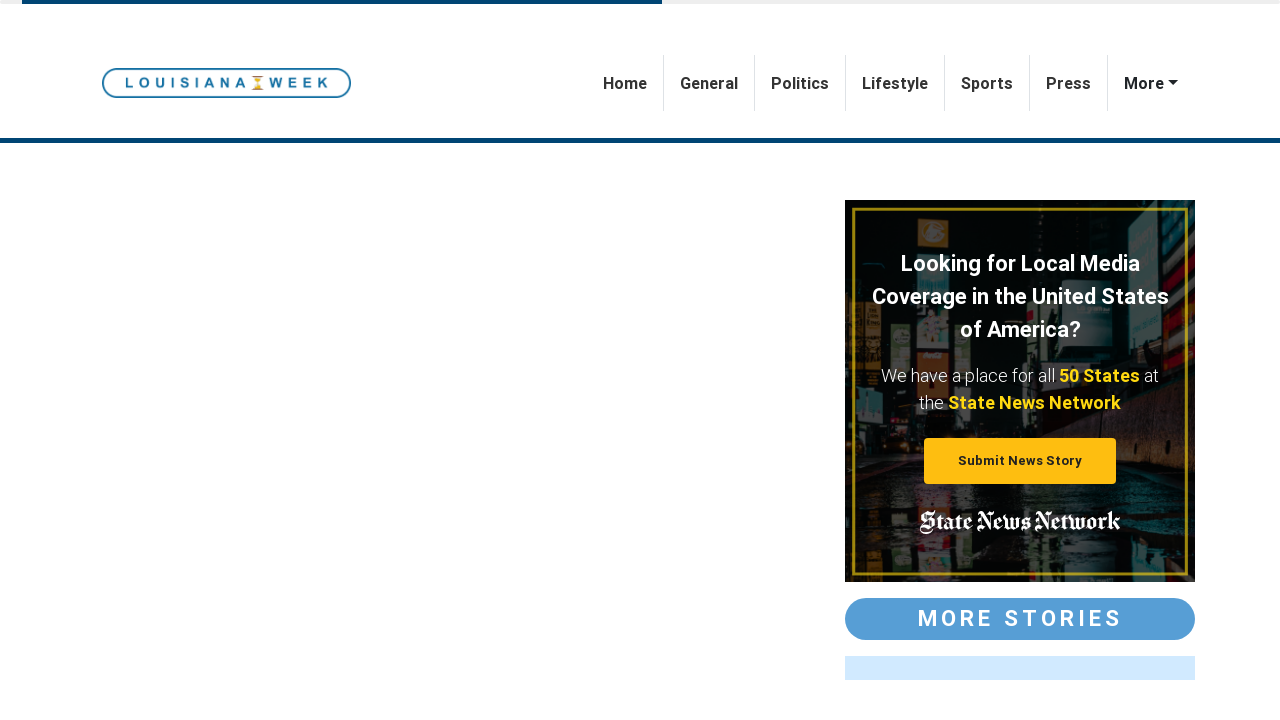

--- FILE ---
content_type: application/javascript
request_url: https://louisianaweek.com/main-es2015.ef65064f799a2abdefbd.js
body_size: 170672
content:
(window.webpackJsonp=window.webpackJsonp||[]).push([[1],{0:function(e,t,n){e.exports=n("zUnb")},"9a8T":function(e,t,n){e.exports=function(e){function t(s){if(n[s])return n[s].exports;var l=n[s]={exports:{},id:s,loaded:!1};return e[s].call(l.exports,l,l.exports,t),l.loaded=!0,l.exports}var n={};return t.m=e,t.c=n,t.p="dist/",t(0)}([function(e,t,n){"use strict";function s(e){return e&&e.__esModule?e:{default:e}}var l=Object.assign||function(e){for(var t=1;t<arguments.length;t++){var n=arguments[t];for(var s in n)Object.prototype.hasOwnProperty.call(n,s)&&(e[s]=n[s])}return e},i=(s(n(1)),n(6)),r=s(i),o=s(n(7)),a=s(n(8)),u=s(n(9)),c=s(n(10)),h=s(n(11)),d=s(n(14)),p=[],f=!1,m={offset:120,delay:0,easing:"ease",duration:400,disable:!1,once:!1,startEvent:"DOMContentLoaded",throttleDelay:99,debounceDelay:50,disableMutationObserver:!1},g=function(){if(arguments.length>0&&void 0!==arguments[0]&&arguments[0]&&(f=!0),f)return p=(0,h.default)(p,m),(0,c.default)(p,m.once),p},y=function(){p=(0,d.default)(),g()};e.exports={init:function(e){m=l(m,e),p=(0,d.default)();var t=document.all&&!window.atob;return function(e){return!0===e||"mobile"===e&&u.default.mobile()||"phone"===e&&u.default.phone()||"tablet"===e&&u.default.tablet()||"function"==typeof e&&!0===e()}(m.disable)||t?void p.forEach(function(e,t){e.node.removeAttribute("data-aos"),e.node.removeAttribute("data-aos-easing"),e.node.removeAttribute("data-aos-duration"),e.node.removeAttribute("data-aos-delay")}):(m.disableMutationObserver||a.default.isSupported()||(console.info('\n      aos: MutationObserver is not supported on this browser,\n      code mutations observing has been disabled.\n      You may have to call "refreshHard()" by yourself.\n    '),m.disableMutationObserver=!0),document.querySelector("body").setAttribute("data-aos-easing",m.easing),document.querySelector("body").setAttribute("data-aos-duration",m.duration),document.querySelector("body").setAttribute("data-aos-delay",m.delay),"DOMContentLoaded"===m.startEvent&&["complete","interactive"].indexOf(document.readyState)>-1?g(!0):"load"===m.startEvent?window.addEventListener(m.startEvent,function(){g(!0)}):document.addEventListener(m.startEvent,function(){g(!0)}),window.addEventListener("resize",(0,o.default)(g,m.debounceDelay,!0)),window.addEventListener("orientationchange",(0,o.default)(g,m.debounceDelay,!0)),window.addEventListener("scroll",(0,r.default)(function(){(0,c.default)(p,m.once)},m.throttleDelay)),m.disableMutationObserver||a.default.ready("[data-aos]",y),p)},refresh:g,refreshHard:y}},function(e,t){},,,,,function(e,t){(function(t){"use strict";function n(e){var t=void 0===e?"undefined":l(e);return!!e&&("object"==t||"function"==t)}function s(e){if("number"==typeof e)return e;if(function(e){return"symbol"==(void 0===e?"undefined":l(e))||function(e){return!!e&&"object"==(void 0===e?"undefined":l(e))}(e)&&g.call(e)==o}(e))return r;if(n(e)){var t="function"==typeof e.valueOf?e.valueOf():e;e=n(t)?t+"":t}if("string"!=typeof e)return 0===e?e:+e;e=e.replace(a,"");var s=c.test(e);return s||h.test(e)?d(e.slice(2),s?2:8):u.test(e)?r:+e}var l="function"==typeof Symbol&&"symbol"==typeof Symbol.iterator?function(e){return typeof e}:function(e){return e&&"function"==typeof Symbol&&e.constructor===Symbol&&e!==Symbol.prototype?"symbol":typeof e},i="Expected a function",r=NaN,o="[object Symbol]",a=/^\s+|\s+$/g,u=/^[-+]0x[0-9a-f]+$/i,c=/^0b[01]+$/i,h=/^0o[0-7]+$/i,d=parseInt,p="object"==(void 0===t?"undefined":l(t))&&t&&t.Object===Object&&t,f="object"==("undefined"==typeof self?"undefined":l(self))&&self&&self.Object===Object&&self,m=p||f||Function("return this")(),g=Object.prototype.toString,y=Math.max,_=Math.min,v=function(){return m.Date.now()};e.exports=function(e,t,l){var r=!0,o=!0;if("function"!=typeof e)throw new TypeError(i);return n(l)&&(r="leading"in l?!!l.leading:r,o="trailing"in l?!!l.trailing:o),function(e,t,l){function r(t){var n=h,s=d;return h=d=void 0,b=t,f=e.apply(s,n)}function o(e){var n=e-g;return void 0===g||n>=t||n<0||C&&e-b>=p}function a(){var e=v();return o(e)?u(e):void(m=setTimeout(a,function(e){var n=t-(e-g);return C?_(n,p-(e-b)):n}(e)))}function u(e){return m=void 0,S&&h?r(e):(h=d=void 0,f)}function c(){var e=v(),n=o(e);if(h=arguments,d=this,g=e,n){if(void 0===m)return function(e){return b=e,m=setTimeout(a,t),w?r(e):f}(g);if(C)return m=setTimeout(a,t),r(g)}return void 0===m&&(m=setTimeout(a,t)),f}var h,d,p,f,m,g,b=0,w=!1,C=!1,S=!0;if("function"!=typeof e)throw new TypeError(i);return t=s(t)||0,n(l)&&(w=!!l.leading,p=(C="maxWait"in l)?y(s(l.maxWait)||0,t):p,S="trailing"in l?!!l.trailing:S),c.cancel=function(){void 0!==m&&clearTimeout(m),b=0,h=g=d=m=void 0},c.flush=function(){return void 0===m?f:u(v())},c}(e,t,{leading:r,maxWait:t,trailing:o})}}).call(t,function(){return this}())},function(e,t){(function(t){"use strict";function n(e){var t=void 0===e?"undefined":l(e);return!!e&&("object"==t||"function"==t)}function s(e){if("number"==typeof e)return e;if(function(e){return"symbol"==(void 0===e?"undefined":l(e))||function(e){return!!e&&"object"==(void 0===e?"undefined":l(e))}(e)&&m.call(e)==r}(e))return i;if(n(e)){var t="function"==typeof e.valueOf?e.valueOf():e;e=n(t)?t+"":t}if("string"!=typeof e)return 0===e?e:+e;e=e.replace(o,"");var s=u.test(e);return s||c.test(e)?h(e.slice(2),s?2:8):a.test(e)?i:+e}var l="function"==typeof Symbol&&"symbol"==typeof Symbol.iterator?function(e){return typeof e}:function(e){return e&&"function"==typeof Symbol&&e.constructor===Symbol&&e!==Symbol.prototype?"symbol":typeof e},i=NaN,r="[object Symbol]",o=/^\s+|\s+$/g,a=/^[-+]0x[0-9a-f]+$/i,u=/^0b[01]+$/i,c=/^0o[0-7]+$/i,h=parseInt,d="object"==(void 0===t?"undefined":l(t))&&t&&t.Object===Object&&t,p="object"==("undefined"==typeof self?"undefined":l(self))&&self&&self.Object===Object&&self,f=d||p||Function("return this")(),m=Object.prototype.toString,g=Math.max,y=Math.min,_=function(){return f.Date.now()};e.exports=function(e,t,l){function i(t){var n=c,s=h;return c=h=void 0,v=t,p=e.apply(s,n)}function r(e){var n=e-m;return void 0===m||n>=t||n<0||w&&e-v>=d}function o(){var e=_();return r(e)?a(e):void(f=setTimeout(o,function(e){var n=t-(e-m);return w?y(n,d-(e-v)):n}(e)))}function a(e){return f=void 0,C&&c?i(e):(c=h=void 0,p)}function u(){var e=_(),n=r(e);if(c=arguments,h=this,m=e,n){if(void 0===f)return function(e){return v=e,f=setTimeout(o,t),b?i(e):p}(m);if(w)return f=setTimeout(o,t),i(m)}return void 0===f&&(f=setTimeout(o,t)),p}var c,h,d,p,f,m,v=0,b=!1,w=!1,C=!0;if("function"!=typeof e)throw new TypeError("Expected a function");return t=s(t)||0,n(l)&&(b=!!l.leading,d=(w="maxWait"in l)?g(s(l.maxWait)||0,t):d,C="trailing"in l?!!l.trailing:C),u.cancel=function(){void 0!==f&&clearTimeout(f),v=0,c=m=h=f=void 0},u.flush=function(){return void 0===f?p:a(_())},u}}).call(t,function(){return this}())},function(e,t){"use strict";function n(){return window.MutationObserver||window.WebKitMutationObserver||window.MozMutationObserver}function s(e){e&&e.forEach(function(e){var t=Array.prototype.slice.call(e.addedNodes),n=Array.prototype.slice.call(e.removedNodes);if(function e(t){var n=void 0,s=void 0;for(n=0;n<t.length;n+=1){if((s=t[n]).dataset&&s.dataset.aos)return!0;if(s.children&&e(s.children))return!0}return!1}(t.concat(n)))return l()})}Object.defineProperty(t,"__esModule",{value:!0});var l=function(){};t.default={isSupported:function(){return!!n()},ready:function(e,t){var i=window.document,r=new(n())(s);l=t,r.observe(i.documentElement,{childList:!0,subtree:!0,removedNodes:!0})}}},function(e,t){"use strict";function n(){return navigator.userAgent||navigator.vendor||window.opera||""}Object.defineProperty(t,"__esModule",{value:!0});var s=function(){function e(e,t){for(var n=0;n<t.length;n++){var s=t[n];s.enumerable=s.enumerable||!1,s.configurable=!0,"value"in s&&(s.writable=!0),Object.defineProperty(e,s.key,s)}}return function(t,n,s){return n&&e(t.prototype,n),s&&e(t,s),t}}(),l=/(android|bb\d+|meego).+mobile|avantgo|bada\/|blackberry|blazer|compal|elaine|fennec|hiptop|iemobile|ip(hone|od)|iris|kindle|lge |maemo|midp|mmp|mobile.+firefox|netfront|opera m(ob|in)i|palm( os)?|phone|p(ixi|re)\/|plucker|pocket|psp|series(4|6)0|symbian|treo|up\.(browser|link)|vodafone|wap|windows ce|xda|xiino/i,i=/1207|6310|6590|3gso|4thp|50[1-6]i|770s|802s|a wa|abac|ac(er|oo|s\-)|ai(ko|rn)|al(av|ca|co)|amoi|an(ex|ny|yw)|aptu|ar(ch|go)|as(te|us)|attw|au(di|\-m|r |s )|avan|be(ck|ll|nq)|bi(lb|rd)|bl(ac|az)|br(e|v)w|bumb|bw\-(n|u)|c55\/|capi|ccwa|cdm\-|cell|chtm|cldc|cmd\-|co(mp|nd)|craw|da(it|ll|ng)|dbte|dc\-s|devi|dica|dmob|do(c|p)o|ds(12|\-d)|el(49|ai)|em(l2|ul)|er(ic|k0)|esl8|ez([4-7]0|os|wa|ze)|fetc|fly(\-|_)|g1 u|g560|gene|gf\-5|g\-mo|go(\.w|od)|gr(ad|un)|haie|hcit|hd\-(m|p|t)|hei\-|hi(pt|ta)|hp( i|ip)|hs\-c|ht(c(\-| |_|a|g|p|s|t)|tp)|hu(aw|tc)|i\-(20|go|ma)|i230|iac( |\-|\/)|ibro|idea|ig01|ikom|im1k|inno|ipaq|iris|ja(t|v)a|jbro|jemu|jigs|kddi|keji|kgt( |\/)|klon|kpt |kwc\-|kyo(c|k)|le(no|xi)|lg( g|\/(k|l|u)|50|54|\-[a-w])|libw|lynx|m1\-w|m3ga|m50\/|ma(te|ui|xo)|mc(01|21|ca)|m\-cr|me(rc|ri)|mi(o8|oa|ts)|mmef|mo(01|02|bi|de|do|t(\-| |o|v)|zz)|mt(50|p1|v )|mwbp|mywa|n10[0-2]|n20[2-3]|n30(0|2)|n50(0|2|5)|n7(0(0|1)|10)|ne((c|m)\-|on|tf|wf|wg|wt)|nok(6|i)|nzph|o2im|op(ti|wv)|oran|owg1|p800|pan(a|d|t)|pdxg|pg(13|\-([1-8]|c))|phil|pire|pl(ay|uc)|pn\-2|po(ck|rt|se)|prox|psio|pt\-g|qa\-a|qc(07|12|21|32|60|\-[2-7]|i\-)|qtek|r380|r600|raks|rim9|ro(ve|zo)|s55\/|sa(ge|ma|mm|ms|ny|va)|sc(01|h\-|oo|p\-)|sdk\/|se(c(\-|0|1)|47|mc|nd|ri)|sgh\-|shar|sie(\-|m)|sk\-0|sl(45|id)|sm(al|ar|b3|it|t5)|so(ft|ny)|sp(01|h\-|v\-|v )|sy(01|mb)|t2(18|50)|t6(00|10|18)|ta(gt|lk)|tcl\-|tdg\-|tel(i|m)|tim\-|t\-mo|to(pl|sh)|ts(70|m\-|m3|m5)|tx\-9|up(\.b|g1|si)|utst|v400|v750|veri|vi(rg|te)|vk(40|5[0-3]|\-v)|vm40|voda|vulc|vx(52|53|60|61|70|80|81|83|85|98)|w3c(\-| )|webc|whit|wi(g |nc|nw)|wmlb|wonu|x700|yas\-|your|zeto|zte\-/i,r=/(android|bb\d+|meego).+mobile|avantgo|bada\/|blackberry|blazer|compal|elaine|fennec|hiptop|iemobile|ip(hone|od)|iris|kindle|lge |maemo|midp|mmp|mobile.+firefox|netfront|opera m(ob|in)i|palm( os)?|phone|p(ixi|re)\/|plucker|pocket|psp|series(4|6)0|symbian|treo|up\.(browser|link)|vodafone|wap|windows ce|xda|xiino|android|ipad|playbook|silk/i,o=/1207|6310|6590|3gso|4thp|50[1-6]i|770s|802s|a wa|abac|ac(er|oo|s\-)|ai(ko|rn)|al(av|ca|co)|amoi|an(ex|ny|yw)|aptu|ar(ch|go)|as(te|us)|attw|au(di|\-m|r |s )|avan|be(ck|ll|nq)|bi(lb|rd)|bl(ac|az)|br(e|v)w|bumb|bw\-(n|u)|c55\/|capi|ccwa|cdm\-|cell|chtm|cldc|cmd\-|co(mp|nd)|craw|da(it|ll|ng)|dbte|dc\-s|devi|dica|dmob|do(c|p)o|ds(12|\-d)|el(49|ai)|em(l2|ul)|er(ic|k0)|esl8|ez([4-7]0|os|wa|ze)|fetc|fly(\-|_)|g1 u|g560|gene|gf\-5|g\-mo|go(\.w|od)|gr(ad|un)|haie|hcit|hd\-(m|p|t)|hei\-|hi(pt|ta)|hp( i|ip)|hs\-c|ht(c(\-| |_|a|g|p|s|t)|tp)|hu(aw|tc)|i\-(20|go|ma)|i230|iac( |\-|\/)|ibro|idea|ig01|ikom|im1k|inno|ipaq|iris|ja(t|v)a|jbro|jemu|jigs|kddi|keji|kgt( |\/)|klon|kpt |kwc\-|kyo(c|k)|le(no|xi)|lg( g|\/(k|l|u)|50|54|\-[a-w])|libw|lynx|m1\-w|m3ga|m50\/|ma(te|ui|xo)|mc(01|21|ca)|m\-cr|me(rc|ri)|mi(o8|oa|ts)|mmef|mo(01|02|bi|de|do|t(\-| |o|v)|zz)|mt(50|p1|v )|mwbp|mywa|n10[0-2]|n20[2-3]|n30(0|2)|n50(0|2|5)|n7(0(0|1)|10)|ne((c|m)\-|on|tf|wf|wg|wt)|nok(6|i)|nzph|o2im|op(ti|wv)|oran|owg1|p800|pan(a|d|t)|pdxg|pg(13|\-([1-8]|c))|phil|pire|pl(ay|uc)|pn\-2|po(ck|rt|se)|prox|psio|pt\-g|qa\-a|qc(07|12|21|32|60|\-[2-7]|i\-)|qtek|r380|r600|raks|rim9|ro(ve|zo)|s55\/|sa(ge|ma|mm|ms|ny|va)|sc(01|h\-|oo|p\-)|sdk\/|se(c(\-|0|1)|47|mc|nd|ri)|sgh\-|shar|sie(\-|m)|sk\-0|sl(45|id)|sm(al|ar|b3|it|t5)|so(ft|ny)|sp(01|h\-|v\-|v )|sy(01|mb)|t2(18|50)|t6(00|10|18)|ta(gt|lk)|tcl\-|tdg\-|tel(i|m)|tim\-|t\-mo|to(pl|sh)|ts(70|m\-|m3|m5)|tx\-9|up(\.b|g1|si)|utst|v400|v750|veri|vi(rg|te)|vk(40|5[0-3]|\-v)|vm40|voda|vulc|vx(52|53|60|61|70|80|81|83|85|98)|w3c(\-| )|webc|whit|wi(g |nc|nw)|wmlb|wonu|x700|yas\-|your|zeto|zte\-/i,a=function(){function e(){!function(e,t){if(!(e instanceof t))throw new TypeError("Cannot call a class as a function")}(this,e)}return s(e,[{key:"phone",value:function(){var e=n();return!(!l.test(e)&&!i.test(e.substr(0,4)))}},{key:"mobile",value:function(){var e=n();return!(!r.test(e)&&!o.test(e.substr(0,4)))}},{key:"tablet",value:function(){return this.mobile()&&!this.phone()}}]),e}();t.default=new a},function(e,t){"use strict";Object.defineProperty(t,"__esModule",{value:!0}),t.default=function(e,t){var n=window.pageYOffset,s=window.innerHeight;e.forEach(function(e,l){!function(e,t,n){var s=e.node.getAttribute("data-aos-once");t>e.position?e.node.classList.add("aos-animate"):void 0!==s&&("false"===s||!n&&"true"!==s)&&e.node.classList.remove("aos-animate")}(e,s+n,t)})}},function(e,t,n){"use strict";Object.defineProperty(t,"__esModule",{value:!0});var s=n(12),l=s&&s.__esModule?s:{default:s};t.default=function(e,t){return e.forEach(function(e,n){e.node.classList.add("aos-init"),e.position=(0,l.default)(e.node,t.offset)}),e}},function(e,t,n){"use strict";Object.defineProperty(t,"__esModule",{value:!0});var s=n(13),l=s&&s.__esModule?s:{default:s};t.default=function(e,t){var n=0,s=0,i=window.innerHeight,r={offset:e.getAttribute("data-aos-offset"),anchor:e.getAttribute("data-aos-anchor"),anchorPlacement:e.getAttribute("data-aos-anchor-placement")};switch(r.offset&&!isNaN(r.offset)&&(s=parseInt(r.offset)),r.anchor&&document.querySelectorAll(r.anchor)&&(e=document.querySelectorAll(r.anchor)[0]),n=(0,l.default)(e).top,r.anchorPlacement){case"top-bottom":break;case"center-bottom":n+=e.offsetHeight/2;break;case"bottom-bottom":n+=e.offsetHeight;break;case"top-center":n+=i/2;break;case"bottom-center":n+=i/2+e.offsetHeight;break;case"center-center":n+=i/2+e.offsetHeight/2;break;case"top-top":n+=i;break;case"bottom-top":n+=e.offsetHeight+i;break;case"center-top":n+=e.offsetHeight/2+i}return r.anchorPlacement||r.offset||isNaN(t)||(s=t),n+s}},function(e,t){"use strict";Object.defineProperty(t,"__esModule",{value:!0}),t.default=function(e){for(var t=0,n=0;e&&!isNaN(e.offsetLeft)&&!isNaN(e.offsetTop);)t+=e.offsetLeft-("BODY"!=e.tagName?e.scrollLeft:0),n+=e.offsetTop-("BODY"!=e.tagName?e.scrollTop:0),e=e.offsetParent;return{top:n,left:t}}},function(e,t){"use strict";Object.defineProperty(t,"__esModule",{value:!0}),t.default=function(e){return e=e||document.querySelectorAll("[data-aos]"),Array.prototype.map.call(e,function(e){return{node:e}})}}])},yLV6:function(e,t,n){var s;!function(l,i,r,o){"use strict";var a,u=["","webkit","Moz","MS","ms","o"],c=i.createElement("div"),h="function",d=Math.round,p=Math.abs,f=Date.now;function m(e,t,n){return setTimeout(C(e,n),t)}function g(e,t,n){return!!Array.isArray(e)&&(y(e,n[t],n),!0)}function y(e,t,n){var s;if(e)if(e.forEach)e.forEach(t,n);else if(e.length!==o)for(s=0;s<e.length;)t.call(n,e[s],s,e),s++;else for(s in e)e.hasOwnProperty(s)&&t.call(n,e[s],s,e)}function _(e,t,n){var s="DEPRECATED METHOD: "+t+"\n"+n+" AT \n";return function(){var t=new Error("get-stack-trace"),n=t&&t.stack?t.stack.replace(/^[^\(]+?[\n$]/gm,"").replace(/^\s+at\s+/gm,"").replace(/^Object.<anonymous>\s*\(/gm,"{anonymous}()@"):"Unknown Stack Trace",i=l.console&&(l.console.warn||l.console.log);return i&&i.call(l.console,s,n),e.apply(this,arguments)}}a="function"!=typeof Object.assign?function(e){if(e===o||null===e)throw new TypeError("Cannot convert undefined or null to object");for(var t=Object(e),n=1;n<arguments.length;n++){var s=arguments[n];if(s!==o&&null!==s)for(var l in s)s.hasOwnProperty(l)&&(t[l]=s[l])}return t}:Object.assign;var v=_(function(e,t,n){for(var s=Object.keys(t),l=0;l<s.length;)(!n||n&&e[s[l]]===o)&&(e[s[l]]=t[s[l]]),l++;return e},"extend","Use `assign`."),b=_(function(e,t){return v(e,t,!0)},"merge","Use `assign`.");function w(e,t,n){var s,l=t.prototype;(s=e.prototype=Object.create(l)).constructor=e,s._super=l,n&&a(s,n)}function C(e,t){return function(){return e.apply(t,arguments)}}function S(e,t){return typeof e==h?e.apply(t&&t[0]||o,t):e}function E(e,t){return e===o?t:e}function k(e,t,n){y(P(t),function(t){e.addEventListener(t,n,!1)})}function x(e,t,n){y(P(t),function(t){e.removeEventListener(t,n,!1)})}function T(e,t){for(;e;){if(e==t)return!0;e=e.parentNode}return!1}function A(e,t){return e.indexOf(t)>-1}function P(e){return e.trim().split(/\s+/g)}function O(e,t,n){if(e.indexOf&&!n)return e.indexOf(t);for(var s=0;s<e.length;){if(n&&e[s][n]==t||!n&&e[s]===t)return s;s++}return-1}function I(e){return Array.prototype.slice.call(e,0)}function D(e,t,n){for(var s=[],l=[],i=0;i<e.length;){var r=t?e[i][t]:e[i];O(l,r)<0&&s.push(e[i]),l[i]=r,i++}return n&&(s=t?s.sort(function(e,n){return e[t]>n[t]}):s.sort()),s}function R(e,t){for(var n,s,l=t[0].toUpperCase()+t.slice(1),i=0;i<u.length;){if((s=(n=u[i])?n+l:t)in e)return s;i++}return o}var N=1;function M(e){var t=e.ownerDocument||e;return t.defaultView||t.parentWindow||l}var L="ontouchstart"in l,F=R(l,"PointerEvent")!==o,V=L&&/mobile|tablet|ip(ad|hone|od)|android/i.test(navigator.userAgent),j=25,U=1,$=4,H=8,z=1,B=2,W=4,q=8,K=16,G=B|W,Y=q|K,Q=G|Y,Z=["x","y"],X=["clientX","clientY"];function J(e,t){var n=this;this.manager=e,this.callback=t,this.element=e.element,this.target=e.options.inputTarget,this.domHandler=function(t){S(e.options.enable,[e])&&n.handler(t)},this.init()}function ee(e,t,n){var s=n.pointers.length,l=n.changedPointers.length,i=t&U&&s-l==0,r=t&($|H)&&s-l==0;n.isFirst=!!i,n.isFinal=!!r,i&&(e.session={}),n.eventType=t,function(e,t){var n=e.session,s=t.pointers,l=s.length;n.firstInput||(n.firstInput=te(t)),l>1&&!n.firstMultiple?n.firstMultiple=te(t):1===l&&(n.firstMultiple=!1);var i=n.firstInput,r=n.firstMultiple,a=r?r.center:i.center,u=t.center=ne(s);t.timeStamp=f(),t.deltaTime=t.timeStamp-i.timeStamp,t.angle=re(a,u),t.distance=ie(a,u),function(e,t){var n=t.center,s=e.offsetDelta||{},l=e.prevDelta||{},i=e.prevInput||{};t.eventType!==U&&i.eventType!==$||(l=e.prevDelta={x:i.deltaX||0,y:i.deltaY||0},s=e.offsetDelta={x:n.x,y:n.y}),t.deltaX=l.x+(n.x-s.x),t.deltaY=l.y+(n.y-s.y)}(n,t),t.offsetDirection=le(t.deltaX,t.deltaY);var c,h,d=se(t.deltaTime,t.deltaX,t.deltaY);t.overallVelocityX=d.x,t.overallVelocityY=d.y,t.overallVelocity=p(d.x)>p(d.y)?d.x:d.y,t.scale=r?(c=r.pointers,ie((h=s)[0],h[1],X)/ie(c[0],c[1],X)):1,t.rotation=r?function(e,t){return re(s[1],s[0],X)+re(e[1],e[0],X)}(r.pointers):0,t.maxPointers=n.prevInput?t.pointers.length>n.prevInput.maxPointers?t.pointers.length:n.prevInput.maxPointers:t.pointers.length,function(e,t){var n,s,l,i,r=e.lastInterval||t,a=t.timeStamp-r.timeStamp;if(t.eventType!=H&&(a>j||r.velocity===o)){var u=t.deltaX-r.deltaX,c=t.deltaY-r.deltaY,h=se(a,u,c);s=h.x,l=h.y,n=p(h.x)>p(h.y)?h.x:h.y,i=le(u,c),e.lastInterval=t}else n=r.velocity,s=r.velocityX,l=r.velocityY,i=r.direction;t.velocity=n,t.velocityX=s,t.velocityY=l,t.direction=i}(n,t);var m=e.element;T(t.srcEvent.target,m)&&(m=t.srcEvent.target),t.target=m}(e,n),e.emit("hammer.input",n),e.recognize(n),e.session.prevInput=n}function te(e){for(var t=[],n=0;n<e.pointers.length;)t[n]={clientX:d(e.pointers[n].clientX),clientY:d(e.pointers[n].clientY)},n++;return{timeStamp:f(),pointers:t,center:ne(t),deltaX:e.deltaX,deltaY:e.deltaY}}function ne(e){var t=e.length;if(1===t)return{x:d(e[0].clientX),y:d(e[0].clientY)};for(var n=0,s=0,l=0;l<t;)n+=e[l].clientX,s+=e[l].clientY,l++;return{x:d(n/t),y:d(s/t)}}function se(e,t,n){return{x:t/e||0,y:n/e||0}}function le(e,t){return e===t?z:p(e)>=p(t)?e<0?B:W:t<0?q:K}function ie(e,t,n){n||(n=Z);var s=t[n[0]]-e[n[0]],l=t[n[1]]-e[n[1]];return Math.sqrt(s*s+l*l)}function re(e,t,n){return n||(n=Z),180*Math.atan2(t[n[1]]-e[n[1]],t[n[0]]-e[n[0]])/Math.PI}J.prototype={handler:function(){},init:function(){this.evEl&&k(this.element,this.evEl,this.domHandler),this.evTarget&&k(this.target,this.evTarget,this.domHandler),this.evWin&&k(M(this.element),this.evWin,this.domHandler)},destroy:function(){this.evEl&&x(this.element,this.evEl,this.domHandler),this.evTarget&&x(this.target,this.evTarget,this.domHandler),this.evWin&&x(M(this.element),this.evWin,this.domHandler)}};var oe={mousedown:U,mousemove:2,mouseup:$},ae="mousedown",ue="mousemove mouseup";function ce(){this.evEl=ae,this.evWin=ue,this.pressed=!1,J.apply(this,arguments)}w(ce,J,{handler:function(e){var t=oe[e.type];t&U&&0===e.button&&(this.pressed=!0),2&t&&1!==e.which&&(t=$),this.pressed&&(t&$&&(this.pressed=!1),this.callback(this.manager,t,{pointers:[e],changedPointers:[e],pointerType:"mouse",srcEvent:e}))}});var he={pointerdown:U,pointermove:2,pointerup:$,pointercancel:H,pointerout:H},de={2:"touch",3:"pen",4:"mouse",5:"kinect"},pe="pointerdown",fe="pointermove pointerup pointercancel";function me(){this.evEl=pe,this.evWin=fe,J.apply(this,arguments),this.store=this.manager.session.pointerEvents=[]}l.MSPointerEvent&&!l.PointerEvent&&(pe="MSPointerDown",fe="MSPointerMove MSPointerUp MSPointerCancel"),w(me,J,{handler:function(e){var t=this.store,n=!1,s=e.type.toLowerCase().replace("ms",""),l=he[s],i=de[e.pointerType]||e.pointerType,r="touch"==i,o=O(t,e.pointerId,"pointerId");l&U&&(0===e.button||r)?o<0&&(t.push(e),o=t.length-1):l&($|H)&&(n=!0),o<0||(t[o]=e,this.callback(this.manager,l,{pointers:t,changedPointers:[e],pointerType:i,srcEvent:e}),n&&t.splice(o,1))}});var ge={touchstart:U,touchmove:2,touchend:$,touchcancel:H},ye="touchstart",_e="touchstart touchmove touchend touchcancel";function ve(){this.evTarget=ye,this.evWin=_e,this.started=!1,J.apply(this,arguments)}w(ve,J,{handler:function(e){var t=ge[e.type];if(t===U&&(this.started=!0),this.started){var n=(function(e,t){var n=I(e.touches),s=I(e.changedTouches);return t&($|H)&&(n=D(n.concat(s),"identifier",!0)),[n,s]}).call(this,e,t);t&($|H)&&n[0].length-n[1].length==0&&(this.started=!1),this.callback(this.manager,t,{pointers:n[0],changedPointers:n[1],pointerType:"touch",srcEvent:e})}}});var be={touchstart:U,touchmove:2,touchend:$,touchcancel:H},we="touchstart touchmove touchend touchcancel";function Ce(){this.evTarget=we,this.targetIds={},J.apply(this,arguments)}w(Ce,J,{handler:function(e){var t=be[e.type],n=(function(e,t){var n=I(e.touches),s=this.targetIds;if(t&(2|U)&&1===n.length)return s[n[0].identifier]=!0,[n,n];var l,i,r=I(e.changedTouches),o=[],a=this.target;if(i=n.filter(function(e){return T(e.target,a)}),t===U)for(l=0;l<i.length;)s[i[l].identifier]=!0,l++;for(l=0;l<r.length;)s[r[l].identifier]&&o.push(r[l]),t&($|H)&&delete s[r[l].identifier],l++;return o.length?[D(i.concat(o),"identifier",!0),o]:void 0}).call(this,e,t);n&&this.callback(this.manager,t,{pointers:n[0],changedPointers:n[1],pointerType:"touch",srcEvent:e})}});var Se=2500;function Ee(){J.apply(this,arguments);var e=C(this.handler,this);this.touch=new Ce(this.manager,e),this.mouse=new ce(this.manager,e),this.primaryTouch=null,this.lastTouches=[]}function ke(e){var t=e.changedPointers[0];if(t.identifier===this.primaryTouch){var n={x:t.clientX,y:t.clientY};this.lastTouches.push(n);var s=this.lastTouches;setTimeout(function(){var e=s.indexOf(n);e>-1&&s.splice(e,1)},Se)}}w(Ee,J,{handler:function(e,t,n){var s="mouse"==n.pointerType;if(!(s&&n.sourceCapabilities&&n.sourceCapabilities.firesTouchEvents)){if("touch"==n.pointerType)(function(e,t){e&U?(this.primaryTouch=t.changedPointers[0].identifier,ke.call(this,t)):e&($|H)&&ke.call(this,t)}).call(this,t,n);else if(s&&(function(e){for(var t=e.srcEvent.clientX,n=e.srcEvent.clientY,s=0;s<this.lastTouches.length;s++){var l=this.lastTouches[s],i=Math.abs(t-l.x),r=Math.abs(n-l.y);if(i<=25&&r<=25)return!0}return!1}).call(this,n))return;this.callback(e,t,n)}},destroy:function(){this.touch.destroy(),this.mouse.destroy()}});var xe=R(c.style,"touchAction"),Te=xe!==o,Ae=function(){if(!Te)return!1;var e={},t=l.CSS&&l.CSS.supports;return["auto","manipulation","pan-y","pan-x","pan-x pan-y","none"].forEach(function(n){e[n]=!t||l.CSS.supports("touch-action",n)}),e}();function Pe(e,t){this.manager=e,this.set(t)}Pe.prototype={set:function(e){"compute"==e&&(e=this.compute()),Te&&this.manager.element.style&&Ae[e]&&(this.manager.element.style[xe]=e),this.actions=e.toLowerCase().trim()},update:function(){this.set(this.manager.options.touchAction)},compute:function(){var e=[];return y(this.manager.recognizers,function(t){S(t.options.enable,[t])&&(e=e.concat(t.getTouchAction()))}),function(e){if(A(e,"none"))return"none";var t=A(e,"pan-x"),n=A(e,"pan-y");return t&&n?"none":t||n?t?"pan-x":"pan-y":A(e,"manipulation")?"manipulation":"auto"}(e.join(" "))},preventDefaults:function(e){var t=e.srcEvent,n=e.offsetDirection;if(this.manager.session.prevented)t.preventDefault();else{var s=this.actions,l=A(s,"none")&&!Ae.none,i=A(s,"pan-y")&&!Ae["pan-y"],r=A(s,"pan-x")&&!Ae["pan-x"];if(l&&1===e.pointers.length&&e.distance<2&&e.deltaTime<250)return;if(!r||!i)return l||i&&n&G||r&&n&Y?this.preventSrc(t):void 0}},preventSrc:function(e){this.manager.session.prevented=!0,e.preventDefault()}};var Oe=1,Ie=2,De=4,Re=8,Ne=Re,Me=16;function Le(e){this.options=a({},this.defaults,e||{}),this.id=N++,this.manager=null,this.options.enable=E(this.options.enable,!0),this.state=Oe,this.simultaneous={},this.requireFail=[]}function Fe(e){return e&Me?"cancel":e&Re?"end":e&De?"move":e&Ie?"start":""}function Ve(e){return e==K?"down":e==q?"up":e==B?"left":e==W?"right":""}function je(e,t){var n=t.manager;return n?n.get(e):e}function Ue(){Le.apply(this,arguments)}function $e(){Ue.apply(this,arguments),this.pX=null,this.pY=null}function He(){Ue.apply(this,arguments)}function ze(){Le.apply(this,arguments),this._timer=null,this._input=null}function Be(){Ue.apply(this,arguments)}function We(){Ue.apply(this,arguments)}function qe(){Le.apply(this,arguments),this.pTime=!1,this.pCenter=!1,this._timer=null,this._input=null,this.count=0}function Ke(e,t){return(t=t||{}).recognizers=E(t.recognizers,Ke.defaults.preset),new Ge(e,t)}function Ge(e,t){var n;this.options=a({},Ke.defaults,t||{}),this.options.inputTarget=this.options.inputTarget||e,this.handlers={},this.session={},this.recognizers=[],this.oldCssProps={},this.element=e,this.input=new((n=this).options.inputClass||(F?me:V?Ce:L?Ee:ce))(n,ee),this.touchAction=new Pe(this,this.options.touchAction),Ye(this,!0),y(this.options.recognizers,function(e){var t=this.add(new e[0](e[1]));e[2]&&t.recognizeWith(e[2]),e[3]&&t.requireFailure(e[3])},this)}function Ye(e,t){var n,s=e.element;s.style&&(y(e.options.cssProps,function(l,i){n=R(s.style,i),t?(e.oldCssProps[n]=s.style[n],s.style[n]=l):s.style[n]=e.oldCssProps[n]||""}),t||(e.oldCssProps={}))}Le.prototype={defaults:{},set:function(e){return a(this.options,e),this.manager&&this.manager.touchAction.update(),this},recognizeWith:function(e){if(g(e,"recognizeWith",this))return this;var t=this.simultaneous;return t[(e=je(e,this)).id]||(t[e.id]=e,e.recognizeWith(this)),this},dropRecognizeWith:function(e){return g(e,"dropRecognizeWith",this)?this:(e=je(e,this),delete this.simultaneous[e.id],this)},requireFailure:function(e){if(g(e,"requireFailure",this))return this;var t=this.requireFail;return-1===O(t,e=je(e,this))&&(t.push(e),e.requireFailure(this)),this},dropRequireFailure:function(e){if(g(e,"dropRequireFailure",this))return this;e=je(e,this);var t=O(this.requireFail,e);return t>-1&&this.requireFail.splice(t,1),this},hasRequireFailures:function(){return this.requireFail.length>0},canRecognizeWith:function(e){return!!this.simultaneous[e.id]},emit:function(e){var t=this,n=this.state;function s(n){t.manager.emit(n,e)}n<Re&&s(t.options.event+Fe(n)),s(t.options.event),e.additionalEvent&&s(e.additionalEvent),n>=Re&&s(t.options.event+Fe(n))},tryEmit:function(e){if(this.canEmit())return this.emit(e);this.state=32},canEmit:function(){for(var e=0;e<this.requireFail.length;){if(!(this.requireFail[e].state&(32|Oe)))return!1;e++}return!0},recognize:function(e){var t=a({},e);if(!S(this.options.enable,[this,t]))return this.reset(),void(this.state=32);this.state&(Ne|Me|32)&&(this.state=Oe),this.state=this.process(t),this.state&(Ie|De|Re|Me)&&this.tryEmit(t)},process:function(e){},getTouchAction:function(){},reset:function(){}},w(Ue,Le,{defaults:{pointers:1},attrTest:function(e){var t=this.options.pointers;return 0===t||e.pointers.length===t},process:function(e){var t=this.state,n=e.eventType,s=t&(Ie|De),l=this.attrTest(e);return s&&(n&H||!l)?t|Me:s||l?n&$?t|Re:t&Ie?t|De:Ie:32}}),w($e,Ue,{defaults:{event:"pan",threshold:10,pointers:1,direction:Q},getTouchAction:function(){var e=this.options.direction,t=[];return e&G&&t.push("pan-y"),e&Y&&t.push("pan-x"),t},directionTest:function(e){var t=this.options,n=!0,s=e.distance,l=e.direction,i=e.deltaX,r=e.deltaY;return l&t.direction||(t.direction&G?(l=0===i?z:i<0?B:W,n=i!=this.pX,s=Math.abs(e.deltaX)):(l=0===r?z:r<0?q:K,n=r!=this.pY,s=Math.abs(e.deltaY))),e.direction=l,n&&s>t.threshold&&l&t.direction},attrTest:function(e){return Ue.prototype.attrTest.call(this,e)&&(this.state&Ie||!(this.state&Ie)&&this.directionTest(e))},emit:function(e){this.pX=e.deltaX,this.pY=e.deltaY;var t=Ve(e.direction);t&&(e.additionalEvent=this.options.event+t),this._super.emit.call(this,e)}}),w(He,Ue,{defaults:{event:"pinch",threshold:0,pointers:2},getTouchAction:function(){return["none"]},attrTest:function(e){return this._super.attrTest.call(this,e)&&(Math.abs(e.scale-1)>this.options.threshold||this.state&Ie)},emit:function(e){1!==e.scale&&(e.additionalEvent=this.options.event+(e.scale<1?"in":"out")),this._super.emit.call(this,e)}}),w(ze,Le,{defaults:{event:"press",pointers:1,time:251,threshold:9},getTouchAction:function(){return["auto"]},process:function(e){var t=this.options,n=e.pointers.length===t.pointers,s=e.distance<t.threshold,l=e.deltaTime>t.time;if(this._input=e,!s||!n||e.eventType&($|H)&&!l)this.reset();else if(e.eventType&U)this.reset(),this._timer=m(function(){this.state=Ne,this.tryEmit()},t.time,this);else if(e.eventType&$)return Ne;return 32},reset:function(){clearTimeout(this._timer)},emit:function(e){this.state===Ne&&(e&&e.eventType&$?this.manager.emit(this.options.event+"up",e):(this._input.timeStamp=f(),this.manager.emit(this.options.event,this._input)))}}),w(Be,Ue,{defaults:{event:"rotate",threshold:0,pointers:2},getTouchAction:function(){return["none"]},attrTest:function(e){return this._super.attrTest.call(this,e)&&(Math.abs(e.rotation)>this.options.threshold||this.state&Ie)}}),w(We,Ue,{defaults:{event:"swipe",threshold:10,velocity:.3,direction:G|Y,pointers:1},getTouchAction:function(){return $e.prototype.getTouchAction.call(this)},attrTest:function(e){var t,n=this.options.direction;return n&(G|Y)?t=e.overallVelocity:n&G?t=e.overallVelocityX:n&Y&&(t=e.overallVelocityY),this._super.attrTest.call(this,e)&&n&e.offsetDirection&&e.distance>this.options.threshold&&e.maxPointers==this.options.pointers&&p(t)>this.options.velocity&&e.eventType&$},emit:function(e){var t=Ve(e.offsetDirection);t&&this.manager.emit(this.options.event+t,e),this.manager.emit(this.options.event,e)}}),w(qe,Le,{defaults:{event:"tap",pointers:1,taps:1,interval:300,time:250,threshold:9,posThreshold:10},getTouchAction:function(){return["manipulation"]},process:function(e){var t=this.options,n=e.pointers.length===t.pointers,s=e.distance<t.threshold,l=e.deltaTime<t.time;if(this.reset(),e.eventType&U&&0===this.count)return this.failTimeout();if(s&&l&&n){if(e.eventType!=$)return this.failTimeout();var i=!this.pTime||e.timeStamp-this.pTime<t.interval,r=!this.pCenter||ie(this.pCenter,e.center)<t.posThreshold;if(this.pTime=e.timeStamp,this.pCenter=e.center,r&&i?this.count+=1:this.count=1,this._input=e,0==this.count%t.taps)return this.hasRequireFailures()?(this._timer=m(function(){this.state=Ne,this.tryEmit()},t.interval,this),Ie):Ne}return 32},failTimeout:function(){return this._timer=m(function(){this.state=32},this.options.interval,this),32},reset:function(){clearTimeout(this._timer)},emit:function(){this.state==Ne&&(this._input.tapCount=this.count,this.manager.emit(this.options.event,this._input))}}),Ke.VERSION="2.0.7",Ke.defaults={domEvents:!1,touchAction:"compute",enable:!0,inputTarget:null,inputClass:null,preset:[[Be,{enable:!1}],[He,{enable:!1},["rotate"]],[We,{direction:G}],[$e,{direction:G},["swipe"]],[qe],[qe,{event:"doubletap",taps:2},["tap"]],[ze]],cssProps:{userSelect:"none",touchSelect:"none",touchCallout:"none",contentZooming:"none",userDrag:"none",tapHighlightColor:"rgba(0,0,0,0)"}},Ge.prototype={set:function(e){return a(this.options,e),e.touchAction&&this.touchAction.update(),e.inputTarget&&(this.input.destroy(),this.input.target=e.inputTarget,this.input.init()),this},stop:function(e){this.session.stopped=e?2:1},recognize:function(e){var t=this.session;if(!t.stopped){var n;this.touchAction.preventDefaults(e);var s=this.recognizers,l=t.curRecognizer;(!l||l&&l.state&Ne)&&(l=t.curRecognizer=null);for(var i=0;i<s.length;)n=s[i],2===t.stopped||l&&n!=l&&!n.canRecognizeWith(l)?n.reset():n.recognize(e),!l&&n.state&(Ie|De|Re)&&(l=t.curRecognizer=n),i++}},get:function(e){if(e instanceof Le)return e;for(var t=this.recognizers,n=0;n<t.length;n++)if(t[n].options.event==e)return t[n];return null},add:function(e){if(g(e,"add",this))return this;var t=this.get(e.options.event);return t&&this.remove(t),this.recognizers.push(e),e.manager=this,this.touchAction.update(),e},remove:function(e){if(g(e,"remove",this))return this;if(e=this.get(e)){var t=this.recognizers,n=O(t,e);-1!==n&&(t.splice(n,1),this.touchAction.update())}return this},on:function(e,t){if(e!==o&&t!==o){var n=this.handlers;return y(P(e),function(e){n[e]=n[e]||[],n[e].push(t)}),this}},off:function(e,t){if(e!==o){var n=this.handlers;return y(P(e),function(e){t?n[e]&&n[e].splice(O(n[e],t),1):delete n[e]}),this}},emit:function(e,t){this.options.domEvents&&function(e,t){var n=i.createEvent("Event");n.initEvent(e,!0,!0),n.gesture=t,t.target.dispatchEvent(n)}(e,t);var n=this.handlers[e]&&this.handlers[e].slice();if(n&&n.length){t.type=e,t.preventDefault=function(){t.srcEvent.preventDefault()};for(var s=0;s<n.length;)n[s](t),s++}},destroy:function(){this.element&&Ye(this,!1),this.handlers={},this.session={},this.input.destroy(),this.element=null}},a(Ke,{INPUT_START:U,INPUT_MOVE:2,INPUT_END:$,INPUT_CANCEL:H,STATE_POSSIBLE:Oe,STATE_BEGAN:Ie,STATE_CHANGED:De,STATE_ENDED:Re,STATE_RECOGNIZED:Ne,STATE_CANCELLED:Me,STATE_FAILED:32,DIRECTION_NONE:z,DIRECTION_LEFT:B,DIRECTION_RIGHT:W,DIRECTION_UP:q,DIRECTION_DOWN:K,DIRECTION_HORIZONTAL:G,DIRECTION_VERTICAL:Y,DIRECTION_ALL:Q,Manager:Ge,Input:J,TouchAction:Pe,TouchInput:Ce,MouseInput:ce,PointerEventInput:me,TouchMouseInput:Ee,SingleTouchInput:ve,Recognizer:Le,AttrRecognizer:Ue,Tap:qe,Pan:$e,Swipe:We,Pinch:He,Rotate:Be,Press:ze,on:k,off:x,each:y,merge:b,extend:v,assign:a,inherit:w,bindFn:C,prefixed:R}),(void 0!==l?l:"undefined"!=typeof self?self:{}).Hammer=Ke,(s=(function(){return Ke}).call(t,n,t,e))===o||(e.exports=s)}(window,document)},zUnb:function(e,t,n){"use strict";function s(e){return"function"==typeof e}n.r(t),n("yLV6");let l=!1;const i={Promise:void 0,set useDeprecatedSynchronousErrorHandling(e){l=e},get useDeprecatedSynchronousErrorHandling(){return l}};function r(e){setTimeout(()=>{throw e})}const o={closed:!0,next(e){},error(e){if(i.useDeprecatedSynchronousErrorHandling)throw e;r(e)},complete(){}},a=Array.isArray||(e=>e&&"number"==typeof e.length);function u(e){return null!==e&&"object"==typeof e}function c(e){return Error.call(this),this.message=e?`${e.length} errors occurred during unsubscription:\n${e.map((e,t)=>`${t+1}) ${e.toString()}`).join("\n  ")}`:"",this.name="UnsubscriptionError",this.errors=e,this}c.prototype=Object.create(Error.prototype);const h=c,d=(()=>{class e{constructor(e){this.closed=!1,this._parent=null,this._parents=null,this._subscriptions=null,e&&(this._unsubscribe=e)}unsubscribe(){let e,t=!1;if(this.closed)return;let{_parent:n,_parents:l,_unsubscribe:i,_subscriptions:r}=this;this.closed=!0,this._parent=null,this._parents=null,this._subscriptions=null;let o=-1,c=l?l.length:0;for(;n;)n.remove(this),n=++o<c&&l[o]||null;if(s(i))try{i.call(this)}catch(d){t=!0,e=d instanceof h?p(d.errors):[d]}if(a(r))for(o=-1,c=r.length;++o<c;){const n=r[o];if(u(n))try{n.unsubscribe()}catch(d){t=!0,e=e||[],d instanceof h?e=e.concat(p(d.errors)):e.push(d)}}if(t)throw new h(e)}add(t){let n=t;switch(typeof t){case"function":n=new e(t);case"object":if(n===this||n.closed||"function"!=typeof n.unsubscribe)return n;if(this.closed)return n.unsubscribe(),n;if(!(n instanceof e)){const t=n;(n=new e)._subscriptions=[t]}break;default:if(!t)return e.EMPTY;throw new Error("unrecognized teardown "+t+" added to Subscription.")}if(n._addParent(this)){const e=this._subscriptions;e?e.push(n):this._subscriptions=[n]}return n}remove(e){const t=this._subscriptions;if(t){const n=t.indexOf(e);-1!==n&&t.splice(n,1)}}_addParent(e){let{_parent:t,_parents:n}=this;return t!==e&&(t?n?-1===n.indexOf(e)&&(n.push(e),!0):(this._parents=[e],!0):(this._parent=e,!0))}}return e.EMPTY=function(e){return e.closed=!0,e}(new e),e})();function p(e){return e.reduce((e,t)=>e.concat(t instanceof h?t.errors:t),[])}const f="function"==typeof Symbol?Symbol("rxSubscriber"):"@@rxSubscriber_"+Math.random();class m extends d{constructor(e,t,n){switch(super(),this.syncErrorValue=null,this.syncErrorThrown=!1,this.syncErrorThrowable=!1,this.isStopped=!1,arguments.length){case 0:this.destination=o;break;case 1:if(!e){this.destination=o;break}if("object"==typeof e){e instanceof m?(this.syncErrorThrowable=e.syncErrorThrowable,this.destination=e,e.add(this)):(this.syncErrorThrowable=!0,this.destination=new g(this,e));break}default:this.syncErrorThrowable=!0,this.destination=new g(this,e,t,n)}}[f](){return this}static create(e,t,n){const s=new m(e,t,n);return s.syncErrorThrowable=!1,s}next(e){this.isStopped||this._next(e)}error(e){this.isStopped||(this.isStopped=!0,this._error(e))}complete(){this.isStopped||(this.isStopped=!0,this._complete())}unsubscribe(){this.closed||(this.isStopped=!0,super.unsubscribe())}_next(e){this.destination.next(e)}_error(e){this.destination.error(e),this.unsubscribe()}_complete(){this.destination.complete(),this.unsubscribe()}_unsubscribeAndRecycle(){const{_parent:e,_parents:t}=this;return this._parent=null,this._parents=null,this.unsubscribe(),this.closed=!1,this.isStopped=!1,this._parent=e,this._parents=t,this}}class g extends m{constructor(e,t,n,l){let i;super(),this._parentSubscriber=e;let r=this;s(t)?i=t:t&&(i=t.next,n=t.error,l=t.complete,t!==o&&(s((r=Object.create(t)).unsubscribe)&&this.add(r.unsubscribe.bind(r)),r.unsubscribe=this.unsubscribe.bind(this))),this._context=r,this._next=i,this._error=n,this._complete=l}next(e){if(!this.isStopped&&this._next){const{_parentSubscriber:t}=this;i.useDeprecatedSynchronousErrorHandling&&t.syncErrorThrowable?this.__tryOrSetError(t,this._next,e)&&this.unsubscribe():this.__tryOrUnsub(this._next,e)}}error(e){if(!this.isStopped){const{_parentSubscriber:t}=this,{useDeprecatedSynchronousErrorHandling:n}=i;if(this._error)n&&t.syncErrorThrowable?(this.__tryOrSetError(t,this._error,e),this.unsubscribe()):(this.__tryOrUnsub(this._error,e),this.unsubscribe());else if(t.syncErrorThrowable)n?(t.syncErrorValue=e,t.syncErrorThrown=!0):r(e),this.unsubscribe();else{if(this.unsubscribe(),n)throw e;r(e)}}}complete(){if(!this.isStopped){const{_parentSubscriber:e}=this;if(this._complete){const t=()=>this._complete.call(this._context);i.useDeprecatedSynchronousErrorHandling&&e.syncErrorThrowable?(this.__tryOrSetError(e,t),this.unsubscribe()):(this.__tryOrUnsub(t),this.unsubscribe())}else this.unsubscribe()}}__tryOrUnsub(e,t){try{e.call(this._context,t)}catch(n){if(this.unsubscribe(),i.useDeprecatedSynchronousErrorHandling)throw n;r(n)}}__tryOrSetError(e,t,n){if(!i.useDeprecatedSynchronousErrorHandling)throw new Error("bad call");try{t.call(this._context,n)}catch(s){return i.useDeprecatedSynchronousErrorHandling?(e.syncErrorValue=s,e.syncErrorThrown=!0,!0):(r(s),!0)}return!1}_unsubscribe(){const{_parentSubscriber:e}=this;this._context=null,this._parentSubscriber=null,e.unsubscribe()}}const y="function"==typeof Symbol&&Symbol.observable||"@@observable";function _(){}function v(...e){return b(e)}function b(e){return e?1===e.length?e[0]:function(t){return e.reduce((e,t)=>t(e),t)}:_}const w=(()=>{class e{constructor(e){this._isScalar=!1,e&&(this._subscribe=e)}lift(t){const n=new e;return n.source=this,n.operator=t,n}subscribe(e,t,n){const{operator:s}=this,l=function(e,t,n){if(e){if(e instanceof m)return e;if(e[f])return e[f]()}return e||t||n?new m(e,t,n):new m(o)}(e,t,n);if(l.add(s?s.call(l,this.source):this.source||i.useDeprecatedSynchronousErrorHandling&&!l.syncErrorThrowable?this._subscribe(l):this._trySubscribe(l)),i.useDeprecatedSynchronousErrorHandling&&l.syncErrorThrowable&&(l.syncErrorThrowable=!1,l.syncErrorThrown))throw l.syncErrorValue;return l}_trySubscribe(e){try{return this._subscribe(e)}catch(t){i.useDeprecatedSynchronousErrorHandling&&(e.syncErrorThrown=!0,e.syncErrorValue=t),function(e){for(;e;){const{closed:t,destination:n,isStopped:s}=e;if(t||s)return!1;e=n&&n instanceof m?n:null}return!0}(e)?e.error(t):console.warn(t)}}forEach(e,t){return new(t=C(t))((t,n)=>{let s;s=this.subscribe(t=>{try{e(t)}catch(l){n(l),s&&s.unsubscribe()}},n,t)})}_subscribe(e){const{source:t}=this;return t&&t.subscribe(e)}[y](){return this}pipe(...e){return 0===e.length?this:b(e)(this)}toPromise(e){return new(e=C(e))((e,t)=>{let n;this.subscribe(e=>n=e,e=>t(e),()=>e(n))})}}return e.create=(t=>new e(t)),e})();function C(e){if(e||(e=i.Promise||Promise),!e)throw new Error("no Promise impl found");return e}function S(){return Error.call(this),this.message="object unsubscribed",this.name="ObjectUnsubscribedError",this}S.prototype=Object.create(Error.prototype);const E=S;class k extends d{constructor(e,t){super(),this.subject=e,this.subscriber=t,this.closed=!1}unsubscribe(){if(this.closed)return;this.closed=!0;const e=this.subject,t=e.observers;if(this.subject=null,!t||0===t.length||e.isStopped||e.closed)return;const n=t.indexOf(this.subscriber);-1!==n&&t.splice(n,1)}}class x extends m{constructor(e){super(e),this.destination=e}}const T=(()=>{class e extends w{constructor(){super(),this.observers=[],this.closed=!1,this.isStopped=!1,this.hasError=!1,this.thrownError=null}[f](){return new x(this)}lift(e){const t=new A(this,this);return t.operator=e,t}next(e){if(this.closed)throw new E;if(!this.isStopped){const{observers:t}=this,n=t.length,s=t.slice();for(let l=0;l<n;l++)s[l].next(e)}}error(e){if(this.closed)throw new E;this.hasError=!0,this.thrownError=e,this.isStopped=!0;const{observers:t}=this,n=t.length,s=t.slice();for(let l=0;l<n;l++)s[l].error(e);this.observers.length=0}complete(){if(this.closed)throw new E;this.isStopped=!0;const{observers:e}=this,t=e.length,n=e.slice();for(let s=0;s<t;s++)n[s].complete();this.observers.length=0}unsubscribe(){this.isStopped=!0,this.closed=!0,this.observers=null}_trySubscribe(e){if(this.closed)throw new E;return super._trySubscribe(e)}_subscribe(e){if(this.closed)throw new E;return this.hasError?(e.error(this.thrownError),d.EMPTY):this.isStopped?(e.complete(),d.EMPTY):(this.observers.push(e),new k(this,e))}asObservable(){const e=new w;return e.source=this,e}}return e.create=((e,t)=>new A(e,t)),e})();class A extends T{constructor(e,t){super(),this.destination=e,this.source=t}next(e){const{destination:t}=this;t&&t.next&&t.next(e)}error(e){const{destination:t}=this;t&&t.error&&this.destination.error(e)}complete(){const{destination:e}=this;e&&e.complete&&this.destination.complete()}_subscribe(e){const{source:t}=this;return t?this.source.subscribe(e):d.EMPTY}}function P(e){return e&&"function"==typeof e.schedule}class O extends m{constructor(e,t,n){super(),this.parent=e,this.outerValue=t,this.outerIndex=n,this.index=0}_next(e){this.parent.notifyNext(this.outerValue,e,this.outerIndex,this.index++,this)}_error(e){this.parent.notifyError(e,this),this.unsubscribe()}_complete(){this.parent.notifyComplete(this),this.unsubscribe()}}const I=e=>t=>{for(let n=0,s=e.length;n<s&&!t.closed;n++)t.next(e[n]);t.closed||t.complete()},D=e=>t=>(e.then(e=>{t.closed||(t.next(e),t.complete())},e=>t.error(e)).then(null,r),t);function R(){return"function"==typeof Symbol&&Symbol.iterator?Symbol.iterator:"@@iterator"}const N=R(),M=e=>t=>{const n=e[N]();for(;;){const e=n.next();if(e.done){t.complete();break}if(t.next(e.value),t.closed)break}return"function"==typeof n.return&&t.add(()=>{n.return&&n.return()}),t},L=e=>t=>{const n=e[y]();if("function"!=typeof n.subscribe)throw new TypeError("Provided object does not correctly implement Symbol.observable");return n.subscribe(t)},F=e=>e&&"number"==typeof e.length&&"function"!=typeof e;function V(e){return!!e&&"function"!=typeof e.subscribe&&"function"==typeof e.then}const j=e=>{if(e instanceof w)return t=>e._isScalar?(t.next(e.value),void t.complete()):e.subscribe(t);if(e&&"function"==typeof e[y])return L(e);if(F(e))return I(e);if(V(e))return D(e);if(e&&"function"==typeof e[N])return M(e);{const t=u(e)?"an invalid object":`'${e}'`;throw new TypeError(`You provided ${t} where a stream was expected.`+" You can provide an Observable, Promise, Array, or Iterable.")}};function U(e,t,n,s,l=new O(e,n,s)){if(!l.closed)return j(t)(l)}class $ extends m{notifyNext(e,t,n,s,l){this.destination.next(t)}notifyError(e,t){this.destination.error(e)}notifyComplete(e){this.destination.complete()}}function H(e,t){return function(n){if("function"!=typeof e)throw new TypeError("argument is not a function. Are you looking for `mapTo()`?");return n.lift(new z(e,t))}}class z{constructor(e,t){this.project=e,this.thisArg=t}call(e,t){return t.subscribe(new B(e,this.project,this.thisArg))}}class B extends m{constructor(e,t,n){super(e),this.project=t,this.count=0,this.thisArg=n||this}_next(e){let t;try{t=this.project.call(this.thisArg,e,this.count++)}catch(n){return void this.destination.error(n)}this.destination.next(t)}}function W(e,t){return new w(t?n=>{const s=new d;let l=0;return s.add(t.schedule(function(){l!==e.length?(n.next(e[l++]),n.closed||s.add(this.schedule())):n.complete()})),s}:I(e))}function q(e,t){if(!t)return e instanceof w?e:new w(j(e));if(null!=e){if(function(e){return e&&"function"==typeof e[y]}(e))return function(e,t){return new w(t?n=>{const s=new d;return s.add(t.schedule(()=>{const l=e[y]();s.add(l.subscribe({next(e){s.add(t.schedule(()=>n.next(e)))},error(e){s.add(t.schedule(()=>n.error(e)))},complete(){s.add(t.schedule(()=>n.complete()))}}))})),s}:L(e))}(e,t);if(V(e))return function(e,t){return new w(t?n=>{const s=new d;return s.add(t.schedule(()=>e.then(e=>{s.add(t.schedule(()=>{n.next(e),s.add(t.schedule(()=>n.complete()))}))},e=>{s.add(t.schedule(()=>n.error(e)))}))),s}:D(e))}(e,t);if(F(e))return W(e,t);if(function(e){return e&&"function"==typeof e[N]}(e)||"string"==typeof e)return function(e,t){if(!e)throw new Error("Iterable cannot be null");return new w(t?n=>{const s=new d;let l;return s.add(()=>{l&&"function"==typeof l.return&&l.return()}),s.add(t.schedule(()=>{l=e[N](),s.add(t.schedule(function(){if(n.closed)return;let e,t;try{const i=l.next();e=i.value,t=i.done}catch(s){return void n.error(s)}t?n.complete():(n.next(e),this.schedule())}))})),s}:M(e))}(e,t)}throw new TypeError((null!==e&&typeof e||e)+" is not observable")}function K(e,t,n=Number.POSITIVE_INFINITY){return"function"==typeof t?s=>s.pipe(K((n,s)=>q(e(n,s)).pipe(H((e,l)=>t(n,e,s,l))),n)):("number"==typeof t&&(n=t),t=>t.lift(new G(e,n)))}class G{constructor(e,t=Number.POSITIVE_INFINITY){this.project=e,this.concurrent=t}call(e,t){return t.subscribe(new Y(e,this.project,this.concurrent))}}class Y extends ${constructor(e,t,n=Number.POSITIVE_INFINITY){super(e),this.project=t,this.concurrent=n,this.hasCompleted=!1,this.buffer=[],this.active=0,this.index=0}_next(e){this.active<this.concurrent?this._tryNext(e):this.buffer.push(e)}_tryNext(e){let t;const n=this.index++;try{t=this.project(e,n)}catch(s){return void this.destination.error(s)}this.active++,this._innerSub(t,e,n)}_innerSub(e,t,n){const s=new O(this,void 0,void 0);this.destination.add(s),U(this,e,t,n,s)}_complete(){this.hasCompleted=!0,0===this.active&&0===this.buffer.length&&this.destination.complete(),this.unsubscribe()}notifyNext(e,t,n,s,l){this.destination.next(t)}notifyComplete(e){const t=this.buffer;this.remove(e),this.active--,t.length>0?this._next(t.shift()):0===this.active&&this.hasCompleted&&this.destination.complete()}}function Q(e){return e}function Z(e=Number.POSITIVE_INFINITY){return K(Q,e)}function X(...e){let t=Number.POSITIVE_INFINITY,n=null,s=e[e.length-1];return P(s)?(n=e.pop(),e.length>1&&"number"==typeof e[e.length-1]&&(t=e.pop())):"number"==typeof s&&(t=e.pop()),null===n&&1===e.length&&e[0]instanceof w?e[0]:Z(t)(W(e,n))}function J(){return function(e){return e.lift(new ee(e))}}class ee{constructor(e){this.connectable=e}call(e,t){const{connectable:n}=this;n._refCount++;const s=new te(e,n),l=t.subscribe(s);return s.closed||(s.connection=n.connect()),l}}class te extends m{constructor(e,t){super(e),this.connectable=t}_unsubscribe(){const{connectable:e}=this;if(!e)return void(this.connection=null);this.connectable=null;const t=e._refCount;if(t<=0)return void(this.connection=null);if(e._refCount=t-1,t>1)return void(this.connection=null);const{connection:n}=this,s=e._connection;this.connection=null,!s||n&&s!==n||s.unsubscribe()}}const ne=class extends w{constructor(e,t){super(),this.source=e,this.subjectFactory=t,this._refCount=0,this._isComplete=!1}_subscribe(e){return this.getSubject().subscribe(e)}getSubject(){const e=this._subject;return e&&!e.isStopped||(this._subject=this.subjectFactory()),this._subject}connect(){let e=this._connection;return e||(this._isComplete=!1,(e=this._connection=new d).add(this.source.subscribe(new le(this.getSubject(),this))),e.closed?(this._connection=null,e=d.EMPTY):this._connection=e),e}refCount(){return J()(this)}}.prototype,se={operator:{value:null},_refCount:{value:0,writable:!0},_subject:{value:null,writable:!0},_connection:{value:null,writable:!0},_subscribe:{value:ne._subscribe},_isComplete:{value:ne._isComplete,writable:!0},getSubject:{value:ne.getSubject},connect:{value:ne.connect},refCount:{value:ne.refCount}};class le extends x{constructor(e,t){super(e),this.connectable=t}_error(e){this._unsubscribe(),super._error(e)}_complete(){this.connectable._isComplete=!0,this._unsubscribe(),super._complete()}_unsubscribe(){const e=this.connectable;if(e){this.connectable=null;const t=e._connection;e._refCount=0,e._subject=null,e._connection=null,t&&t.unsubscribe()}}}function ie(){return new T}const re="__annotations__",oe="__parameters__",ae="__prop__metadata__";function ue(e,t,n,s,l){const i=ce(t);function r(...e){if(this instanceof r)return i.call(this,...e),this;const t=new r(...e);return function(n){return l&&l(n,...e),(n.hasOwnProperty(re)?n[re]:Object.defineProperty(n,re,{value:[]})[re]).push(t),s&&s(n),n}}return n&&(r.prototype=Object.create(n.prototype)),r.prototype.ngMetadataName=e,r.annotationCls=r,r}function ce(e){return function(...t){if(e){const n=e(...t);for(const e in n)this[e]=n[e]}}}function he(e,t,n){const s=ce(t);function l(...e){if(this instanceof l)return s.apply(this,e),this;const t=new l(...e);return n.annotation=t,n;function n(e,n,s){const l=e.hasOwnProperty(oe)?e[oe]:Object.defineProperty(e,oe,{value:[]})[oe];for(;l.length<=s;)l.push(null);return(l[s]=l[s]||[]).push(t),e}}return n&&(l.prototype=Object.create(n.prototype)),l.prototype.ngMetadataName=e,l.annotationCls=l,l}function de(e,t,n,s){const l=ce(t);function i(...e){if(this instanceof i)return l.apply(this,e),this;const t=new i(...e);return function(n,l){const i=n.constructor,r=i.hasOwnProperty(ae)?i[ae]:Object.defineProperty(i,ae,{value:{}})[ae];r[l]=r.hasOwnProperty(l)&&r[l]||[],r[l].unshift(t),s&&s(n,l,...e)}}return n&&(i.prototype=Object.create(n.prototype)),i.prototype.ngMetadataName=e,i.annotationCls=i,i}const pe=he("Inject",e=>({token:e})),fe=he("Optional"),me=he("Self"),ge=he("SkipSelf");var ye=function(e){return e[e.Default=0]="Default",e[e.Host=1]="Host",e[e.Self=2]="Self",e[e.SkipSelf=4]="SkipSelf",e[e.Optional=8]="Optional",e}({});function _e(e){for(let t in e)if(e[t]===_e)return t;throw Error("Could not find renamed property on target object.")}function ve(e){return{providedIn:e.providedIn||null,factory:e.factory,value:void 0}}function be(e){return e&&e.hasOwnProperty(we)?e[we]:null}const we=_e({ngInjectableDef:_e});function Ce(e){if("string"==typeof e)return e;if(e instanceof Array)return"["+e.map(Ce).join(", ")+"]";if(null==e)return""+e;if(e.overriddenName)return`${e.overriddenName}`;if(e.name)return`${e.name}`;const t=e.toString();if(null==t)return""+t;const n=t.indexOf("\n");return-1===n?t:t.substring(0,n)}const Se=_e({__forward_ref__:_e});function Ee(e){return e.__forward_ref__=Ee,e.toString=function(){return Ce(this())},e}function ke(e){const t=e;return"function"==typeof t&&t.hasOwnProperty(Se)&&t.__forward_ref__===Ee?t():e}function xe(){const e="undefined"!=typeof globalThis&&globalThis,t="undefined"!=typeof window&&window,n="undefined"!=typeof self&&"undefined"!=typeof WorkerGlobalScope&&self instanceof WorkerGlobalScope&&self,s="undefined"!=typeof global&&global;return e||s||t||n}const Te=xe();let Ae,Pe=void 0;function Oe(e){const t=Pe;return Pe=e,t}function Ie(e,t=ye.Default){return(Ae||function(e,t=ye.Default){if(void 0===Pe)throw new Error("inject() must be called from an injection context");return null===Pe?function(e,t,n){const s=be(e);if(s&&"root"==s.providedIn)return void 0===s.value?s.value=s.factory():s.value;if(n&ye.Optional)return null;throw new Error(`Injector: NOT_FOUND [${Ce(e)}]`)}(e,0,t):Pe.get(e,t&ye.Optional?null:void 0,t)})(e,t)}const De=Ie;class Re{constructor(e,t){this._desc=e,this.ngMetadataName="InjectionToken",this.ngInjectableDef=void 0,"number"==typeof t?this.__NG_ELEMENT_ID__=t:void 0!==t&&(this.ngInjectableDef=ve({providedIn:t.providedIn||"root",factory:t.factory}))}toString(){return`InjectionToken ${this._desc}`}}const Ne="__source",Me=new Object,Le=new Re("INJECTOR",-1);class Fe{get(e,t=Me){if(t===Me){const t=new Error(`NullInjectorError: No provider for ${Ce(e)}!`);throw t.name="NullInjectorError",t}return t}}const Ve=(()=>{class e{static create(e,t){return Array.isArray(e)?new Ge(e,t):new Ge(e.providers,e.parent,e.name||null)}}return e.THROW_IF_NOT_FOUND=Me,e.NULL=new Fe,e.ngInjectableDef=ve({providedIn:"any",factory:()=>Ie(Le)}),e.__NG_ELEMENT_ID__=-1,e})(),je=function(e){return e},Ue=[],$e=je,He=function(){return Array.prototype.slice.call(arguments)},ze=_e({provide:String,useValue:_e}),Be="ngTokenPath",We="ngTempTokenPath",qe=/\n/gm,Ke="\u0275";class Ge{constructor(e,t=Ve.NULL,n=null){this.parent=t,this.source=n;const s=this._records=new Map;s.set(Ve,{token:Ve,fn:je,deps:Ue,value:this,useNew:!1}),s.set(Le,{token:Le,fn:je,deps:Ue,value:this,useNew:!1}),function e(t,n){if(n)if((n=ke(n))instanceof Array)for(let s=0;s<n.length;s++)e(t,n[s]);else{if("function"==typeof n)throw Ze("Function/Class not supported",n);if(!n||"object"!=typeof n||!n.provide)throw Ze("Unexpected provider",n);{let e=ke(n.provide);const s=function(e){const t=function(e){let t=Ue;const n=e.deps;if(n&&n.length){t=[];for(let e=0;e<n.length;e++){let s=6,l=ke(n[e]);if(l instanceof Array)for(let e=0,t=l;e<t.length;e++){const n=t[e];n instanceof fe||n==fe?s|=1:n instanceof ge||n==ge?s&=-3:n instanceof me||n==me?s&=-5:l=n instanceof pe?n.token:ke(n)}t.push({token:l,options:s})}}else if(e.useExisting)t=[{token:ke(e.useExisting),options:6}];else if(!(n||ze in e))throw Ze("'deps' required",e);return t}(e);let n=je,s=Ue,l=!1,i=ke(e.provide);if(ze in e)s=e.useValue;else if(e.useFactory)n=e.useFactory;else if(e.useExisting);else if(e.useClass)l=!0,n=ke(e.useClass);else{if("function"!=typeof i)throw Ze("StaticProvider does not have [useValue|useFactory|useExisting|useClass] or [provide] is not newable",e);l=!0,n=i}return{deps:t,fn:n,useNew:l,value:s}}(n);if(!0===n.multi){let s=t.get(e);if(s){if(s.fn!==He)throw Ye(e)}else t.set(e,s={token:n.provide,deps:[],useNew:!1,fn:He,value:Ue});s.deps.push({token:e=n,options:6})}const l=t.get(e);if(l&&l.fn==He)throw Ye(e);t.set(e,s)}}}(s,e)}get(e,t,n=ye.Default){const s=this._records.get(e);try{return function e(t,n,s,l,i,r){try{return function(t,n,s,l,i,r){let o;if(!n||r&ye.SkipSelf)r&ye.Self||(o=l.get(t,i,ye.Default));else{if((o=n.value)==$e)throw Error(Ke+"Circular dependency");if(o===Ue){n.value=$e;let t=void 0,i=n.useNew,r=n.fn,a=n.deps,u=Ue;if(a.length){u=[];for(let t=0;t<a.length;t++){const n=a[t],i=n.options,r=2&i?s.get(n.token):void 0;u.push(e(n.token,r,s,r||4&i?l:Ve.NULL,1&i?null:Ve.THROW_IF_NOT_FOUND,ye.Default))}}n.value=o=i?new r(...u):r.apply(t,u)}}return o}(t,n,s,l,i,r)}catch(o){throw o instanceof Error||(o=new Error(o)),(o[We]=o[We]||[]).unshift(t),n&&n.value==$e&&(n.value=Ue),o}}(e,s,this._records,this.parent,t,n)}catch(l){return function(e,t,n,s){const l=e[We];throw t[Ne]&&l.unshift(t[Ne]),e.message=Qe("\n"+e.message,l,"StaticInjectorError",s),e[Be]=l,e[We]=null,e}(l,e,0,this.source)}}toString(){const e=[];return this._records.forEach((t,n)=>e.push(Ce(n))),`StaticInjector[${e.join(", ")}]`}}function Ye(e){return Ze("Cannot mix multi providers and regular providers",e)}function Qe(e,t,n,s=null){e=e&&"\n"===e.charAt(0)&&e.charAt(1)==Ke?e.substr(2):e;let l=Ce(t);if(t instanceof Array)l=t.map(Ce).join(" -> ");else if("object"==typeof t){let e=[];for(let n in t)if(t.hasOwnProperty(n)){let s=t[n];e.push(n+":"+("string"==typeof s?JSON.stringify(s):Ce(s)))}l=`{${e.join(", ")}}`}return`${n}${s?"("+s+")":""}[${l}]: ${e.replace(qe,"\n  ")}`}function Ze(e,t){return new Error(Qe(e,t,"StaticInjectorError"))}const Xe="ngDebugContext",Je="ngOriginalError",et="ngErrorLogger",tt=new Re("AnalyzeForEntryComponents"),nt=function(){var e={Emulated:0,Native:1,None:2,ShadowDom:3};return e[e.Emulated]="Emulated",e[e.Native]="Native",e[e.None]="None",e[e.ShadowDom]="ShadowDom",e}(),st=(()=>("undefined"!=typeof requestAnimationFrame&&requestAnimationFrame||setTimeout).bind(Te))();function lt(e){return e[Xe]}function it(e){return e[Je]}function rt(e,...t){e.error(...t)}class ot{constructor(){this._console=console}handleError(e){const t=this._findOriginalError(e),n=this._findContext(e),s=function(e){return e[et]||rt}(e);s(this._console,"ERROR",e),t&&s(this._console,"ORIGINAL ERROR",t),n&&s(this._console,"ERROR CONTEXT",n)}_findContext(e){return e?lt(e)?lt(e):this._findContext(it(e)):null}_findOriginalError(e){let t=it(e);for(;t&&it(t);)t=it(t);return t}}let at=!0,ut=!1;function ct(){return ut=!0,at}class ht{constructor(e){if(this.defaultDoc=e,this.inertDocument=this.defaultDoc.implementation.createHTMLDocument("sanitization-inert"),this.inertBodyElement=this.inertDocument.body,null==this.inertBodyElement){const e=this.inertDocument.createElement("html");this.inertDocument.appendChild(e),this.inertBodyElement=this.inertDocument.createElement("body"),e.appendChild(this.inertBodyElement)}this.inertBodyElement.innerHTML='<svg><g onload="this.parentNode.remove()"></g></svg>',!this.inertBodyElement.querySelector||this.inertBodyElement.querySelector("svg")?(this.inertBodyElement.innerHTML='<svg><p><style><img src="</style><img src=x onerror=alert(1)//">',this.getInertBodyElement=this.inertBodyElement.querySelector&&this.inertBodyElement.querySelector("svg img")&&function(){try{return!!window.DOMParser}catch(e){return!1}}()?this.getInertBodyElement_DOMParser:this.getInertBodyElement_InertDocument):this.getInertBodyElement=this.getInertBodyElement_XHR}getInertBodyElement_XHR(e){e="<body><remove></remove>"+e+"</body>";try{e=encodeURI(e)}catch(s){return null}const t=new XMLHttpRequest;t.responseType="document",t.open("GET","data:text/html;charset=utf-8,"+e,!1),t.send(void 0);const n=t.response.body;return n.removeChild(n.firstChild),n}getInertBodyElement_DOMParser(e){e="<body><remove></remove>"+e+"</body>";try{const n=(new window.DOMParser).parseFromString(e,"text/html").body;return n.removeChild(n.firstChild),n}catch(t){return null}}getInertBodyElement_InertDocument(e){const t=this.inertDocument.createElement("template");return"content"in t?(t.innerHTML=e,t):(this.inertBodyElement.innerHTML=e,this.defaultDoc.documentMode&&this.stripCustomNsAttrs(this.inertBodyElement),this.inertBodyElement)}stripCustomNsAttrs(e){const t=e.attributes;for(let s=t.length-1;0<s;s--){const n=t.item(s).name;"xmlns:ns1"!==n&&0!==n.indexOf("ns1:")||e.removeAttribute(n)}let n=e.firstChild;for(;n;)n.nodeType===Node.ELEMENT_NODE&&this.stripCustomNsAttrs(n),n=n.nextSibling}}const dt=/^(?:(?:https?|mailto|ftp|tel|file):|[^&:/?#]*(?:[/?#]|$))/gi,pt=/^data:(?:image\/(?:bmp|gif|jpeg|jpg|png|tiff|webp)|video\/(?:mpeg|mp4|ogg|webm)|audio\/(?:mp3|oga|ogg|opus));base64,[a-z0-9+\/]+=*$/i;function ft(e){return(e=String(e)).match(dt)||e.match(pt)?e:(ct()&&console.warn(`WARNING: sanitizing unsafe URL value ${e} (see http://g.co/ng/security#xss)`),"unsafe:"+e)}function mt(e){const t={};for(const n of e.split(","))t[n]=!0;return t}function gt(...e){const t={};for(const n of e)for(const e in n)n.hasOwnProperty(e)&&(t[e]=!0);return t}const yt=mt("area,br,col,hr,img,wbr"),_t=mt("colgroup,dd,dt,li,p,tbody,td,tfoot,th,thead,tr"),vt=mt("rp,rt"),bt=gt(vt,_t),wt=gt(yt,gt(_t,mt("address,article,aside,blockquote,caption,center,del,details,dialog,dir,div,dl,figure,figcaption,footer,h1,h2,h3,h4,h5,h6,header,hgroup,hr,ins,main,map,menu,nav,ol,pre,section,summary,table,ul")),gt(vt,mt("a,abbr,acronym,audio,b,bdi,bdo,big,br,cite,code,del,dfn,em,font,i,img,ins,kbd,label,map,mark,picture,q,ruby,rp,rt,s,samp,small,source,span,strike,strong,sub,sup,time,track,tt,u,var,video")),bt),Ct=mt("background,cite,href,itemtype,longdesc,poster,src,xlink:href"),St=mt("srcset"),Et=gt(Ct,St,mt("abbr,accesskey,align,alt,autoplay,axis,bgcolor,border,cellpadding,cellspacing,class,clear,color,cols,colspan,compact,controls,coords,datetime,default,dir,download,face,headers,height,hidden,hreflang,hspace,ismap,itemscope,itemprop,kind,label,lang,language,loop,media,muted,nohref,nowrap,open,preload,rel,rev,role,rows,rowspan,rules,scope,scrolling,shape,size,sizes,span,srclang,start,summary,tabindex,target,title,translate,type,usemap,valign,value,vspace,width"),mt("aria-activedescendant,aria-atomic,aria-autocomplete,aria-busy,aria-checked,aria-colcount,aria-colindex,aria-colspan,aria-controls,aria-current,aria-describedby,aria-details,aria-disabled,aria-dropeffect,aria-errormessage,aria-expanded,aria-flowto,aria-grabbed,aria-haspopup,aria-hidden,aria-invalid,aria-keyshortcuts,aria-label,aria-labelledby,aria-level,aria-live,aria-modal,aria-multiline,aria-multiselectable,aria-orientation,aria-owns,aria-placeholder,aria-posinset,aria-pressed,aria-readonly,aria-relevant,aria-required,aria-roledescription,aria-rowcount,aria-rowindex,aria-rowspan,aria-selected,aria-setsize,aria-sort,aria-valuemax,aria-valuemin,aria-valuenow,aria-valuetext")),kt=mt("script,style,template");class xt{constructor(){this.sanitizedSomething=!1,this.buf=[]}sanitizeChildren(e){let t=e.firstChild,n=!0;for(;t;)if(t.nodeType===Node.ELEMENT_NODE?n=this.startElement(t):t.nodeType===Node.TEXT_NODE?this.chars(t.nodeValue):this.sanitizedSomething=!0,n&&t.firstChild)t=t.firstChild;else for(;t;){t.nodeType===Node.ELEMENT_NODE&&this.endElement(t);let e=this.checkClobberedElement(t,t.nextSibling);if(e){t=e;break}t=this.checkClobberedElement(t,t.parentNode)}return this.buf.join("")}startElement(e){const t=e.nodeName.toLowerCase();if(!wt.hasOwnProperty(t))return this.sanitizedSomething=!0,!kt.hasOwnProperty(t);this.buf.push("<"),this.buf.push(t);const n=e.attributes;for(let l=0;l<n.length;l++){const e=n.item(l),t=e.name,i=t.toLowerCase();if(!Et.hasOwnProperty(i)){this.sanitizedSomething=!0;continue}let r=e.value;Ct[i]&&(r=ft(r)),St[i]&&(s=r,r=(s=String(s)).split(",").map(e=>ft(e.trim())).join(", ")),this.buf.push(" ",t,'="',Pt(r),'"')}var s;return this.buf.push(">"),!0}endElement(e){const t=e.nodeName.toLowerCase();wt.hasOwnProperty(t)&&!yt.hasOwnProperty(t)&&(this.buf.push("</"),this.buf.push(t),this.buf.push(">"))}chars(e){this.buf.push(Pt(e))}checkClobberedElement(e,t){if(t&&(e.compareDocumentPosition(t)&Node.DOCUMENT_POSITION_CONTAINED_BY)===Node.DOCUMENT_POSITION_CONTAINED_BY)throw new Error(`Failed to sanitize html because the element is clobbered: ${e.outerHTML}`);return t}}const Tt=/[\uD800-\uDBFF][\uDC00-\uDFFF]/g,At=/([^\#-~ |!])/g;function Pt(e){return e.replace(/&/g,"&amp;").replace(Tt,function(e){return"&#"+(1024*(e.charCodeAt(0)-55296)+(e.charCodeAt(1)-56320)+65536)+";"}).replace(At,function(e){return"&#"+e.charCodeAt(0)+";"}).replace(/</g,"&lt;").replace(/>/g,"&gt;")}let Ot;function It(e){return"content"in e&&function(e){return e.nodeType===Node.ELEMENT_NODE&&"TEMPLATE"===e.nodeName}(e)?e.content:null}const Dt=function(){var e={NONE:0,HTML:1,STYLE:2,SCRIPT:3,URL:4,RESOURCE_URL:5};return e[e.NONE]="NONE",e[e.HTML]="HTML",e[e.STYLE]="STYLE",e[e.SCRIPT]="SCRIPT",e[e.URL]="URL",e[e.RESOURCE_URL]="RESOURCE_URL",e}();class Rt{}const Nt=new RegExp("^([-,.\"'%_!# a-zA-Z0-9]+|(?:(?:matrix|translate|scale|rotate|skew|perspective)(?:X|Y|3d)?|(?:rgb|hsl)a?|(?:repeating-)?(?:linear|radial)-gradient|(?:calc|attr))\\([-0-9.%, #a-zA-Z]+\\))$","g"),Mt=/^url\(([^)]+)\)$/,Lt=/([A-Z])/g;function Ft(e){try{return null!=e?e.toString().slice(0,30):e}catch(t){return"[ERROR] Exception while trying to serialize the value"}}function Vt(e){return!!e&&"function"==typeof e.then}function jt(e){return!!e&&"function"==typeof e.subscribe}let Ut=null;function $t(){if(!Ut){const e=Te.Symbol;if(e&&e.iterator)Ut=e.iterator;else{const e=Object.getOwnPropertyNames(Map.prototype);for(let t=0;t<e.length;++t){const n=e[t];"entries"!==n&&"size"!==n&&Map.prototype[n]===Map.prototype.entries&&(Ut=n)}}}return Ut}function Ht(e,t){return e===t||"number"==typeof e&&"number"==typeof t&&isNaN(e)&&isNaN(t)}function zt(e,t){const n=Wt(e),s=Wt(t);if(n&&s)return function(e,t,n){const s=e[$t()](),l=t[$t()]();for(;;){const e=s.next(),t=l.next();if(e.done&&t.done)return!0;if(e.done||t.done)return!1;if(!n(e.value,t.value))return!1}}(e,t,zt);{const l=e&&("object"==typeof e||"function"==typeof e),i=t&&("object"==typeof t||"function"==typeof t);return!(n||!l||s||!i)||Ht(e,t)}}class Bt{constructor(e){this.wrapped=e}static wrap(e){return new Bt(e)}static unwrap(e){return Bt.isWrapped(e)?e.wrapped:e}static isWrapped(e){return e instanceof Bt}}function Wt(e){return!!qt(e)&&(Array.isArray(e)||!(e instanceof Map)&&$t()in e)}function qt(e){return null!==e&&("function"==typeof e||"object"==typeof e)}class Kt{constructor(e,t,n){this.previousValue=e,this.currentValue=t,this.firstChange=n}isFirstChange(){return this.firstChange}}const Gt=new Re("The presence of this token marks an injector as being the root injector.");class Yt{}class Qt{}function Zt(e){const t=Error(`No component factory found for ${Ce(e)}. Did you add it to @NgModule.entryComponents?`);return t[Xt]=e,t}const Xt="ngComponent";class Jt{resolveComponentFactory(e){throw Zt(e)}}const en=(()=>{class e{}return e.NULL=new Jt,e})();class tn{constructor(e,t,n){this._parent=t,this._ngModule=n,this._factories=new Map;for(let s=0;s<e.length;s++){const t=e[s];this._factories.set(t.componentType,t)}}resolveComponentFactory(e){let t=this._factories.get(e);if(!t&&this._parent&&(t=this._parent.resolveComponentFactory(e)),!t)throw Zt(e);return new nn(t,this._ngModule)}}class nn extends Qt{constructor(e,t){super(),this.factory=e,this.ngModule=t,this.selector=e.selector,this.componentType=e.componentType,this.ngContentSelectors=e.ngContentSelectors,this.inputs=e.inputs,this.outputs=e.outputs}create(e,t,n,s){return this.factory.create(e,t,n,s||this.ngModule)}}class sn{}class ln{}function rn(...e){}const on=(()=>{class e{constructor(e){this.nativeElement=e}}return e.__NG_ELEMENT_ID__=(()=>an(e)),e})(),an=rn;class un{}class cn{}const hn=function(){var e={Important:1,DashCase:2};return e[e.Important]="Important",e[e.DashCase]="DashCase",e}(),dn=(()=>{class e{}return e.__NG_ELEMENT_ID__=(()=>pn()),e})(),pn=rn;class fn{constructor(e){this.full=e,this.major=e.split(".")[0],this.minor=e.split(".")[1],this.patch=e.split(".").slice(2).join(".")}}const mn=new fn("8.0.3");class gn{constructor(){}supports(e){return Wt(e)}create(e){return new _n(e)}}const yn=(e,t)=>t;class _n{constructor(e){this.length=0,this._linkedRecords=null,this._unlinkedRecords=null,this._previousItHead=null,this._itHead=null,this._itTail=null,this._additionsHead=null,this._additionsTail=null,this._movesHead=null,this._movesTail=null,this._removalsHead=null,this._removalsTail=null,this._identityChangesHead=null,this._identityChangesTail=null,this._trackByFn=e||yn}forEachItem(e){let t;for(t=this._itHead;null!==t;t=t._next)e(t)}forEachOperation(e){let t=this._itHead,n=this._removalsHead,s=0,l=null;for(;t||n;){const i=!n||t&&t.currentIndex<Cn(n,s,l)?t:n,r=Cn(i,s,l),o=i.currentIndex;if(i===n)s--,n=n._nextRemoved;else if(t=t._next,null==i.previousIndex)s++;else{l||(l=[]);const e=r-s,t=o-s;if(e!=t){for(let n=0;n<e;n++){const s=n<l.length?l[n]:l[n]=0,i=s+n;t<=i&&i<e&&(l[n]=s+1)}l[i.previousIndex]=t-e}}r!==o&&e(i,r,o)}}forEachPreviousItem(e){let t;for(t=this._previousItHead;null!==t;t=t._nextPrevious)e(t)}forEachAddedItem(e){let t;for(t=this._additionsHead;null!==t;t=t._nextAdded)e(t)}forEachMovedItem(e){let t;for(t=this._movesHead;null!==t;t=t._nextMoved)e(t)}forEachRemovedItem(e){let t;for(t=this._removalsHead;null!==t;t=t._nextRemoved)e(t)}forEachIdentityChange(e){let t;for(t=this._identityChangesHead;null!==t;t=t._nextIdentityChange)e(t)}diff(e){if(null==e&&(e=[]),!Wt(e))throw new Error(`Error trying to diff '${Ce(e)}'. Only arrays and iterables are allowed`);return this.check(e)?this:null}onDestroy(){}check(e){this._reset();let t,n,s,l=this._itHead,i=!1;if(Array.isArray(e)){this.length=e.length;for(let t=0;t<this.length;t++)s=this._trackByFn(t,n=e[t]),null!==l&&Ht(l.trackById,s)?(i&&(l=this._verifyReinsertion(l,n,s,t)),Ht(l.item,n)||this._addIdentityChange(l,n)):(l=this._mismatch(l,n,s,t),i=!0),l=l._next}else t=0,function(e,t){if(Array.isArray(e))for(let n=0;n<e.length;n++)t(e[n]);else{const n=e[$t()]();let s;for(;!(s=n.next()).done;)t(s.value)}}(e,e=>{s=this._trackByFn(t,e),null!==l&&Ht(l.trackById,s)?(i&&(l=this._verifyReinsertion(l,e,s,t)),Ht(l.item,e)||this._addIdentityChange(l,e)):(l=this._mismatch(l,e,s,t),i=!0),l=l._next,t++}),this.length=t;return this._truncate(l),this.collection=e,this.isDirty}get isDirty(){return null!==this._additionsHead||null!==this._movesHead||null!==this._removalsHead||null!==this._identityChangesHead}_reset(){if(this.isDirty){let e,t;for(e=this._previousItHead=this._itHead;null!==e;e=e._next)e._nextPrevious=e._next;for(e=this._additionsHead;null!==e;e=e._nextAdded)e.previousIndex=e.currentIndex;for(this._additionsHead=this._additionsTail=null,e=this._movesHead;null!==e;e=t)e.previousIndex=e.currentIndex,t=e._nextMoved;this._movesHead=this._movesTail=null,this._removalsHead=this._removalsTail=null,this._identityChangesHead=this._identityChangesTail=null}}_mismatch(e,t,n,s){let l;return null===e?l=this._itTail:(l=e._prev,this._remove(e)),null!==(e=null===this._linkedRecords?null:this._linkedRecords.get(n,s))?(Ht(e.item,t)||this._addIdentityChange(e,t),this._moveAfter(e,l,s)):null!==(e=null===this._unlinkedRecords?null:this._unlinkedRecords.get(n,null))?(Ht(e.item,t)||this._addIdentityChange(e,t),this._reinsertAfter(e,l,s)):e=this._addAfter(new vn(t,n),l,s),e}_verifyReinsertion(e,t,n,s){let l=null===this._unlinkedRecords?null:this._unlinkedRecords.get(n,null);return null!==l?e=this._reinsertAfter(l,e._prev,s):e.currentIndex!=s&&(e.currentIndex=s,this._addToMoves(e,s)),e}_truncate(e){for(;null!==e;){const t=e._next;this._addToRemovals(this._unlink(e)),e=t}null!==this._unlinkedRecords&&this._unlinkedRecords.clear(),null!==this._additionsTail&&(this._additionsTail._nextAdded=null),null!==this._movesTail&&(this._movesTail._nextMoved=null),null!==this._itTail&&(this._itTail._next=null),null!==this._removalsTail&&(this._removalsTail._nextRemoved=null),null!==this._identityChangesTail&&(this._identityChangesTail._nextIdentityChange=null)}_reinsertAfter(e,t,n){null!==this._unlinkedRecords&&this._unlinkedRecords.remove(e);const s=e._prevRemoved,l=e._nextRemoved;return null===s?this._removalsHead=l:s._nextRemoved=l,null===l?this._removalsTail=s:l._prevRemoved=s,this._insertAfter(e,t,n),this._addToMoves(e,n),e}_moveAfter(e,t,n){return this._unlink(e),this._insertAfter(e,t,n),this._addToMoves(e,n),e}_addAfter(e,t,n){return this._insertAfter(e,t,n),this._additionsTail=null===this._additionsTail?this._additionsHead=e:this._additionsTail._nextAdded=e,e}_insertAfter(e,t,n){const s=null===t?this._itHead:t._next;return e._next=s,e._prev=t,null===s?this._itTail=e:s._prev=e,null===t?this._itHead=e:t._next=e,null===this._linkedRecords&&(this._linkedRecords=new wn),this._linkedRecords.put(e),e.currentIndex=n,e}_remove(e){return this._addToRemovals(this._unlink(e))}_unlink(e){null!==this._linkedRecords&&this._linkedRecords.remove(e);const t=e._prev,n=e._next;return null===t?this._itHead=n:t._next=n,null===n?this._itTail=t:n._prev=t,e}_addToMoves(e,t){return e.previousIndex===t?e:(this._movesTail=null===this._movesTail?this._movesHead=e:this._movesTail._nextMoved=e,e)}_addToRemovals(e){return null===this._unlinkedRecords&&(this._unlinkedRecords=new wn),this._unlinkedRecords.put(e),e.currentIndex=null,e._nextRemoved=null,null===this._removalsTail?(this._removalsTail=this._removalsHead=e,e._prevRemoved=null):(e._prevRemoved=this._removalsTail,this._removalsTail=this._removalsTail._nextRemoved=e),e}_addIdentityChange(e,t){return e.item=t,this._identityChangesTail=null===this._identityChangesTail?this._identityChangesHead=e:this._identityChangesTail._nextIdentityChange=e,e}}class vn{constructor(e,t){this.item=e,this.trackById=t,this.currentIndex=null,this.previousIndex=null,this._nextPrevious=null,this._prev=null,this._next=null,this._prevDup=null,this._nextDup=null,this._prevRemoved=null,this._nextRemoved=null,this._nextAdded=null,this._nextMoved=null,this._nextIdentityChange=null}}class bn{constructor(){this._head=null,this._tail=null}add(e){null===this._head?(this._head=this._tail=e,e._nextDup=null,e._prevDup=null):(this._tail._nextDup=e,e._prevDup=this._tail,e._nextDup=null,this._tail=e)}get(e,t){let n;for(n=this._head;null!==n;n=n._nextDup)if((null===t||t<=n.currentIndex)&&Ht(n.trackById,e))return n;return null}remove(e){const t=e._prevDup,n=e._nextDup;return null===t?this._head=n:t._nextDup=n,null===n?this._tail=t:n._prevDup=t,null===this._head}}class wn{constructor(){this.map=new Map}put(e){const t=e.trackById;let n=this.map.get(t);n||(n=new bn,this.map.set(t,n)),n.add(e)}get(e,t){const n=this.map.get(e);return n?n.get(e,t):null}remove(e){const t=e.trackById;return this.map.get(t).remove(e)&&this.map.delete(t),e}get isEmpty(){return 0===this.map.size}clear(){this.map.clear()}}function Cn(e,t,n){const s=e.previousIndex;if(null===s)return s;let l=0;return n&&s<n.length&&(l=n[s]),s+t+l}class Sn{constructor(){}supports(e){return e instanceof Map||qt(e)}create(){return new En}}class En{constructor(){this._records=new Map,this._mapHead=null,this._appendAfter=null,this._previousMapHead=null,this._changesHead=null,this._changesTail=null,this._additionsHead=null,this._additionsTail=null,this._removalsHead=null,this._removalsTail=null}get isDirty(){return null!==this._additionsHead||null!==this._changesHead||null!==this._removalsHead}forEachItem(e){let t;for(t=this._mapHead;null!==t;t=t._next)e(t)}forEachPreviousItem(e){let t;for(t=this._previousMapHead;null!==t;t=t._nextPrevious)e(t)}forEachChangedItem(e){let t;for(t=this._changesHead;null!==t;t=t._nextChanged)e(t)}forEachAddedItem(e){let t;for(t=this._additionsHead;null!==t;t=t._nextAdded)e(t)}forEachRemovedItem(e){let t;for(t=this._removalsHead;null!==t;t=t._nextRemoved)e(t)}diff(e){if(e){if(!(e instanceof Map||qt(e)))throw new Error(`Error trying to diff '${Ce(e)}'. Only maps and objects are allowed`)}else e=new Map;return this.check(e)?this:null}onDestroy(){}check(e){this._reset();let t=this._mapHead;if(this._appendAfter=null,this._forEach(e,(e,n)=>{if(t&&t.key===n)this._maybeAddToChanges(t,e),this._appendAfter=t,t=t._next;else{const s=this._getOrCreateRecordForKey(n,e);t=this._insertBeforeOrAppend(t,s)}}),t){t._prev&&(t._prev._next=null),this._removalsHead=t;for(let e=t;null!==e;e=e._nextRemoved)e===this._mapHead&&(this._mapHead=null),this._records.delete(e.key),e._nextRemoved=e._next,e.previousValue=e.currentValue,e.currentValue=null,e._prev=null,e._next=null}return this._changesTail&&(this._changesTail._nextChanged=null),this._additionsTail&&(this._additionsTail._nextAdded=null),this.isDirty}_insertBeforeOrAppend(e,t){if(e){const n=e._prev;return t._next=e,t._prev=n,e._prev=t,n&&(n._next=t),e===this._mapHead&&(this._mapHead=t),this._appendAfter=e,e}return this._appendAfter?(this._appendAfter._next=t,t._prev=this._appendAfter):this._mapHead=t,this._appendAfter=t,null}_getOrCreateRecordForKey(e,t){if(this._records.has(e)){const n=this._records.get(e);this._maybeAddToChanges(n,t);const s=n._prev,l=n._next;return s&&(s._next=l),l&&(l._prev=s),n._next=null,n._prev=null,n}const n=new kn(e);return this._records.set(e,n),n.currentValue=t,this._addToAdditions(n),n}_reset(){if(this.isDirty){let e;for(this._previousMapHead=this._mapHead,e=this._previousMapHead;null!==e;e=e._next)e._nextPrevious=e._next;for(e=this._changesHead;null!==e;e=e._nextChanged)e.previousValue=e.currentValue;for(e=this._additionsHead;null!=e;e=e._nextAdded)e.previousValue=e.currentValue;this._changesHead=this._changesTail=null,this._additionsHead=this._additionsTail=null,this._removalsHead=null}}_maybeAddToChanges(e,t){Ht(t,e.currentValue)||(e.previousValue=e.currentValue,e.currentValue=t,this._addToChanges(e))}_addToAdditions(e){null===this._additionsHead?this._additionsHead=this._additionsTail=e:(this._additionsTail._nextAdded=e,this._additionsTail=e)}_addToChanges(e){null===this._changesHead?this._changesHead=this._changesTail=e:(this._changesTail._nextChanged=e,this._changesTail=e)}_forEach(e,t){e instanceof Map?e.forEach(t):Object.keys(e).forEach(n=>t(e[n],n))}}class kn{constructor(e){this.key=e,this.previousValue=null,this.currentValue=null,this._nextPrevious=null,this._next=null,this._prev=null,this._nextAdded=null,this._nextRemoved=null,this._nextChanged=null}}const xn=(()=>{class e{constructor(e){this.factories=e}static create(t,n){if(null!=n){const e=n.factories.slice();t=t.concat(e)}return new e(t)}static extend(t){return{provide:e,useFactory:n=>{if(!n)throw new Error("Cannot extend IterableDiffers without a parent injector");return e.create(t,n)},deps:[[e,new ge,new fe]]}}find(e){const t=this.factories.find(t=>t.supports(e));if(null!=t)return t;throw new Error(`Cannot find a differ supporting object '${e}' of type '${n=e,n.name||typeof n}'`);var n}}return e.ngInjectableDef=ve({providedIn:"root",factory:()=>new e([new gn])}),e})(),Tn=(()=>{class e{constructor(e){this.factories=e}static create(t,n){if(n){const e=n.factories.slice();t=t.concat(e)}return new e(t)}static extend(t){return{provide:e,useFactory:n=>{if(!n)throw new Error("Cannot extend KeyValueDiffers without a parent injector");return e.create(t,n)},deps:[[e,new ge,new fe]]}}find(e){const t=this.factories.find(t=>t.supports(e));if(t)return t;throw new Error(`Cannot find a differ supporting object '${e}'`)}}return e.ngInjectableDef=ve({providedIn:"root",factory:()=>new e([new Sn])}),e})(),An=(()=>{class e{}return e.__NG_ELEMENT_ID__=(()=>Pn()),e})(),Pn=(...e)=>{},On=[new Sn],In=new xn([new gn]),Dn=new Tn(On),Rn=(()=>{class e{}return e.__NG_ELEMENT_ID__=(()=>Nn(e,on)),e})(),Nn=rn,Mn=(()=>{class e{}return e.__NG_ELEMENT_ID__=(()=>Ln(e,on)),e})(),Ln=rn;function Fn(e,t,n,s){let l=`ExpressionChangedAfterItHasBeenCheckedError: Expression has changed after it was checked. Previous value: '${t}'. Current value: '${n}'.`;return s&&(l+=" It seems like the view has been created after its parent and its children have been dirty checked. Has it been created in a change detection hook ?"),function(e,t){const n=new Error(e);return Vn(n,t),n}(l,e)}function Vn(e,t){e[Xe]=t,e[et]=t.logError.bind(t)}function jn(e){return new Error(`ViewDestroyedError: Attempt to use a destroyed view: ${e}`)}function Un(e,t,n){const s=e.state,l=1792&s;return l===t?(e.state=-1793&s|n,e.initIndex=-1,!0):l===n}function $n(e,t,n){return(1792&e.state)===t&&e.initIndex<=n&&(e.initIndex=n+1,!0)}function Hn(e,t){return e.nodes[t]}function zn(e,t){return e.nodes[t]}function Bn(e,t){return e.nodes[t]}function Wn(e,t){return e.nodes[t]}function qn(e,t){return e.nodes[t]}const Kn={setCurrentNode:void 0,createRootView:void 0,createEmbeddedView:void 0,createComponentView:void 0,createNgModuleRef:void 0,overrideProvider:void 0,overrideComponentView:void 0,clearOverrides:void 0,checkAndUpdateView:void 0,checkNoChangesView:void 0,destroyView:void 0,resolveDep:void 0,createDebugContext:void 0,handleEvent:void 0,updateDirectives:void 0,updateRenderer:void 0,dirtyParentQueries:void 0},Gn=()=>{},Yn=new Map;function Qn(e){let t=Yn.get(e);return t||(t=Ce(e)+"_"+Yn.size,Yn.set(e,t)),t}function Zn(e,t,n,s){if(Bt.isWrapped(s)){s=Bt.unwrap(s);const l=e.def.nodes[t].bindingIndex+n,i=Bt.unwrap(e.oldValues[l]);e.oldValues[l]=new Bt(i)}return s}const Xn="$$undefined",Jn="$$empty";function es(e){return{id:Xn,styles:e.styles,encapsulation:e.encapsulation,data:e.data}}let ts=0;function ns(e,t,n,s){return!(!(2&e.state)&&Ht(e.oldValues[t.bindingIndex+n],s))}function ss(e,t,n,s){return!!ns(e,t,n,s)&&(e.oldValues[t.bindingIndex+n]=s,!0)}function ls(e,t,n,s){const l=e.oldValues[t.bindingIndex+n];if(1&e.state||!zt(l,s)){const i=t.bindings[n].name;throw Fn(Kn.createDebugContext(e,t.nodeIndex),`${i}: ${l}`,`${i}: ${s}`,0!=(1&e.state))}}function is(e){let t=e;for(;t;)2&t.def.flags&&(t.state|=8),t=t.viewContainerParent||t.parent}function rs(e,t){let n=e;for(;n&&n!==t;)n.state|=64,n=n.viewContainerParent||n.parent}function os(e,t,n,s){try{return is(33554432&e.def.nodes[t].flags?zn(e,t).componentView:e),Kn.handleEvent(e,t,n,s)}catch(l){e.root.errorHandler.handleError(l)}}function as(e){return e.parent?zn(e.parent,e.parentNodeDef.nodeIndex):null}function us(e){return e.parent?e.parentNodeDef.parent:null}function cs(e,t){switch(201347067&t.flags){case 1:return zn(e,t.nodeIndex).renderElement;case 2:return Hn(e,t.nodeIndex).renderText}}function hs(e){return!!e.parent&&!!(32768&e.parentNodeDef.flags)}function ds(e){return!(!e.parent||32768&e.parentNodeDef.flags)}function ps(e){return 1<<e%32}function fs(e){const t={};let n=0;const s={};return e&&e.forEach(([e,l])=>{"number"==typeof e?(t[e]=l,n|=ps(e)):s[e]=l}),{matchedQueries:t,references:s,matchedQueryIds:n}}function ms(e,t){return e.map(e=>{let n,s;return Array.isArray(e)?[s,n]=e:(s=0,n=e),n&&("function"==typeof n||"object"==typeof n)&&t&&Object.defineProperty(n,Ne,{value:t,configurable:!0}),{flags:s,token:n,tokenKey:Qn(n)}})}function gs(e,t,n){let s=n.renderParent;return s?0==(1&s.flags)||0==(33554432&s.flags)||s.element.componentRendererType&&s.element.componentRendererType.encapsulation===nt.Native?zn(e,n.renderParent.nodeIndex).renderElement:void 0:t}const ys=new WeakMap;function _s(e){let t=ys.get(e);return t||((t=e(()=>Gn)).factory=e,ys.set(e,t)),t}function vs(e,t,n,s,l){3===t&&(n=e.renderer.parentNode(cs(e,e.def.lastRenderRootNode))),bs(e,t,0,e.def.nodes.length-1,n,s,l)}function bs(e,t,n,s,l,i,r){for(let o=n;o<=s;o++){const n=e.def.nodes[o];11&n.flags&&Cs(e,n,t,l,i,r),o+=n.childCount}}function ws(e,t,n,s,l,i){let r=e;for(;r&&!hs(r);)r=r.parent;const o=r.parent,a=us(r),u=a.nodeIndex+a.childCount;for(let c=a.nodeIndex+1;c<=u;c++){const e=o.def.nodes[c];e.ngContentIndex===t&&Cs(o,e,n,s,l,i),c+=e.childCount}if(!o.parent){const r=e.root.projectableNodes[t];if(r)for(let t=0;t<r.length;t++)Ss(e,r[t],n,s,l,i)}}function Cs(e,t,n,s,l,i){if(8&t.flags)ws(e,t.ngContent.index,n,s,l,i);else{const r=cs(e,t);if(3===n&&33554432&t.flags&&48&t.bindingFlags?(16&t.bindingFlags&&Ss(e,r,n,s,l,i),32&t.bindingFlags&&Ss(zn(e,t.nodeIndex).componentView,r,n,s,l,i)):Ss(e,r,n,s,l,i),16777216&t.flags){const r=zn(e,t.nodeIndex).viewContainer._embeddedViews;for(let e=0;e<r.length;e++)vs(r[e],n,s,l,i)}1&t.flags&&!t.element.name&&bs(e,n,t.nodeIndex+1,t.nodeIndex+t.childCount,s,l,i)}}function Ss(e,t,n,s,l,i){const r=e.renderer;switch(n){case 1:r.appendChild(s,t);break;case 2:r.insertBefore(s,t,l);break;case 3:r.removeChild(s,t);break;case 0:i.push(t)}}const Es=/^:([^:]+):(.+)$/;function ks(e){if(":"===e[0]){const t=e.match(Es);return[t[1],t[2]]}return["",e]}function xs(e){let t=0;for(let n=0;n<e.length;n++)t|=e[n].flags;return t}function Ts(e,t,n,s,l,i,r,o,a,u,c,h,d,p,f,m,g,y,_,v){switch(e){case 1:return t+As(n)+s;case 2:return t+As(n)+s+As(l)+i;case 3:return t+As(n)+s+As(l)+i+As(r)+o;case 4:return t+As(n)+s+As(l)+i+As(r)+o+As(a)+u;case 5:return t+As(n)+s+As(l)+i+As(r)+o+As(a)+u+As(c)+h;case 6:return t+As(n)+s+As(l)+i+As(r)+o+As(a)+u+As(c)+h+As(d)+p;case 7:return t+As(n)+s+As(l)+i+As(r)+o+As(a)+u+As(c)+h+As(d)+p+As(f)+m;case 8:return t+As(n)+s+As(l)+i+As(r)+o+As(a)+u+As(c)+h+As(d)+p+As(f)+m+As(g)+y;case 9:return t+As(n)+s+As(l)+i+As(r)+o+As(a)+u+As(c)+h+As(d)+p+As(f)+m+As(g)+y+As(_)+v;default:throw new Error("Does not support more than 9 expressions")}}function As(e){return null!=e?e.toString():""}const Ps=new Object,Os=Qn(Ve),Is=Qn(Le),Ds=Qn(sn);function Rs(e,t,n,s){return n=ke(n),{index:-1,deps:ms(s,Ce(t)),flags:e,token:t,value:n}}function Ns(e,t,n=Ve.THROW_IF_NOT_FOUND){const s=Oe(e);try{if(8&t.flags)return t.token;if(2&t.flags&&(n=null),1&t.flags)return e._parent.get(t.token,n);const r=t.tokenKey;switch(r){case Os:case Is:case Ds:return e}const o=e._def.providersByKey[r];let a;if(o){let t=e._providers[o.index];return void 0===t&&(t=e._providers[o.index]=Ms(e,o)),t===Ps?void 0:t}if((a=be(t.token))&&(l=e,null!=(i=a).providedIn&&(function(e,t){return e._def.modules.indexOf(i.providedIn)>-1}(l)||"root"===i.providedIn&&l._def.isRoot))){const n=e._providers.length;return e._def.providers[n]=e._def.providersByKey[t.tokenKey]={flags:5120,value:a.factory,deps:[],index:n,token:t.token},e._providers[n]=Ps,e._providers[n]=Ms(e,e._def.providersByKey[t.tokenKey])}return 4&t.flags?n:e._parent.get(t.token,n)}finally{Oe(s)}var l,i}function Ms(e,t){let n;switch(201347067&t.flags){case 512:n=function(e,t,n){const s=n.length;switch(s){case 0:return new t;case 1:return new t(Ns(e,n[0]));case 2:return new t(Ns(e,n[0]),Ns(e,n[1]));case 3:return new t(Ns(e,n[0]),Ns(e,n[1]),Ns(e,n[2]));default:const l=new Array(s);for(let t=0;t<s;t++)l[t]=Ns(e,n[t]);return new t(...l)}}(e,t.value,t.deps);break;case 1024:n=function(e,t,n){const s=n.length;switch(s){case 0:return t();case 1:return t(Ns(e,n[0]));case 2:return t(Ns(e,n[0]),Ns(e,n[1]));case 3:return t(Ns(e,n[0]),Ns(e,n[1]),Ns(e,n[2]));default:const l=Array(s);for(let t=0;t<s;t++)l[t]=Ns(e,n[t]);return t(...l)}}(e,t.value,t.deps);break;case 2048:n=Ns(e,t.deps[0]);break;case 256:n=t.value}return n===Ps||null===n||"object"!=typeof n||131072&t.flags||"function"!=typeof n.ngOnDestroy||(t.flags|=131072),void 0===n?Ps:n}function Ls(e,t){const n=e.viewContainer._embeddedViews;if((null==t||t>=n.length)&&(t=n.length-1),t<0)return null;const s=n[t];return s.viewContainerParent=null,Us(n,t),Kn.dirtyParentQueries(s),Vs(s),s}function Fs(e,t,n){const s=t?cs(t,t.def.lastRenderRootNode):e.renderElement,l=n.renderer.parentNode(s),i=n.renderer.nextSibling(s);vs(n,2,l,i,void 0)}function Vs(e){vs(e,3,null,null,void 0)}function js(e,t,n){t>=e.length?e.push(n):e.splice(t,0,n)}function Us(e,t){t>=e.length-1?e.pop():e.splice(t,1)}const $s=new Object;function Hs(e,t,n,s,l,i){return new zs(e,t,n,s,l,i)}class zs extends Qt{constructor(e,t,n,s,l,i){super(),this.selector=e,this.componentType=t,this._inputs=s,this._outputs=l,this.ngContentSelectors=i,this.viewDefFactory=n}get inputs(){const e=[],t=this._inputs;for(let n in t)e.push({propName:n,templateName:t[n]});return e}get outputs(){const e=[];for(let t in this._outputs)e.push({propName:t,templateName:this._outputs[t]});return e}create(e,t,n,s){if(!s)throw new Error("ngModule should be provided");const l=_s(this.viewDefFactory),i=l.nodes[0].element.componentProvider.nodeIndex,r=Kn.createRootView(e,t||[],n,l,s,$s),o=Bn(r,i).instance;return n&&r.renderer.setAttribute(zn(r,0).renderElement,"ng-version",mn.full),new Bs(r,new Gs(r),o)}}class Bs extends Yt{constructor(e,t,n){super(),this._view=e,this._viewRef=t,this._component=n,this._elDef=this._view.def.nodes[0],this.hostView=t,this.changeDetectorRef=t,this.instance=n}get location(){return new on(zn(this._view,this._elDef.nodeIndex).renderElement)}get injector(){return new Xs(this._view,this._elDef)}get componentType(){return this._component.constructor}destroy(){this._viewRef.destroy()}onDestroy(e){this._viewRef.onDestroy(e)}}function Ws(e,t,n){return new qs(e,t,n)}class qs{constructor(e,t,n){this._view=e,this._elDef=t,this._data=n,this._embeddedViews=[]}get element(){return new on(this._data.renderElement)}get injector(){return new Xs(this._view,this._elDef)}get parentInjector(){let e=this._view,t=this._elDef.parent;for(;!t&&e;)t=us(e),e=e.parent;return e?new Xs(e,t):new Xs(this._view,null)}clear(){for(let e=this._embeddedViews.length-1;e>=0;e--){const t=Ls(this._data,e);Kn.destroyView(t)}}get(e){const t=this._embeddedViews[e];if(t){const e=new Gs(t);return e.attachToViewContainerRef(this),e}return null}get length(){return this._embeddedViews.length}createEmbeddedView(e,t,n){const s=e.createEmbeddedView(t||{});return this.insert(s,n),s}createComponent(e,t,n,s,l){const i=n||this.parentInjector;l||e instanceof nn||(l=i.get(sn));const r=e.create(i,s,void 0,l);return this.insert(r.hostView,t),r}insert(e,t){if(e.destroyed)throw new Error("Cannot insert a destroyed View in a ViewContainer!");const n=e;return function(e,t,n,s){let l=t.viewContainer._embeddedViews;null==n&&(n=l.length),s.viewContainerParent=e,js(l,n,s),function(e,t){const n=as(t);if(!n||n===e||16&t.state)return;t.state|=16;let s=n.template._projectedViews;s||(s=n.template._projectedViews=[]),s.push(t),function(e,n){if(4&n.flags)return;t.parent.def.nodeFlags|=4,n.flags|=4;let s=n.parent;for(;s;)s.childFlags|=4,s=s.parent}(0,t.parentNodeDef)}(t,s),Kn.dirtyParentQueries(s),Fs(t,n>0?l[n-1]:null,s)}(this._view,this._data,t,n._view),n.attachToViewContainerRef(this),e}move(e,t){if(e.destroyed)throw new Error("Cannot move a destroyed View in a ViewContainer!");const n=this._embeddedViews.indexOf(e._view);return function(e,t,s){const l=e.viewContainer._embeddedViews,i=l[n];Us(l,n),null==s&&(s=l.length),js(l,s,i),Kn.dirtyParentQueries(i),Vs(i),Fs(e,s>0?l[s-1]:null,i)}(this._data,0,t),e}indexOf(e){return this._embeddedViews.indexOf(e._view)}remove(e){const t=Ls(this._data,e);t&&Kn.destroyView(t)}detach(e){const t=Ls(this._data,e);return t?new Gs(t):null}}function Ks(e){return new Gs(e)}class Gs{constructor(e){this._view=e,this._viewContainerRef=null,this._appRef=null}get rootNodes(){return function(e){const t=[];return vs(e,0,void 0,void 0,t),t}(this._view)}get context(){return this._view.context}get destroyed(){return 0!=(128&this._view.state)}markForCheck(){is(this._view)}detach(){this._view.state&=-5}detectChanges(){const e=this._view.root.rendererFactory;e.begin&&e.begin();try{Kn.checkAndUpdateView(this._view)}finally{e.end&&e.end()}}checkNoChanges(){Kn.checkNoChangesView(this._view)}reattach(){this._view.state|=4}onDestroy(e){this._view.disposables||(this._view.disposables=[]),this._view.disposables.push(e)}destroy(){this._appRef?this._appRef.detachView(this):this._viewContainerRef&&this._viewContainerRef.detach(this._viewContainerRef.indexOf(this)),Kn.destroyView(this._view)}detachFromAppRef(){this._appRef=null,Vs(this._view),Kn.dirtyParentQueries(this._view)}attachToAppRef(e){if(this._viewContainerRef)throw new Error("This view is already attached to a ViewContainer!");this._appRef=e}attachToViewContainerRef(e){if(this._appRef)throw new Error("This view is already attached directly to the ApplicationRef!");this._viewContainerRef=e}}function Ys(e,t){return new Qs(e,t)}class Qs extends Rn{constructor(e,t){super(),this._parentView=e,this._def=t}createEmbeddedView(e){return new Gs(Kn.createEmbeddedView(this._parentView,this._def,this._def.element.template,e))}get elementRef(){return new on(zn(this._parentView,this._def.nodeIndex).renderElement)}}function Zs(e,t){return new Xs(e,t)}class Xs{constructor(e,t){this.view=e,this.elDef=t}get(e,t=Ve.THROW_IF_NOT_FOUND){return Kn.resolveDep(this.view,this.elDef,!!this.elDef&&0!=(33554432&this.elDef.flags),{flags:0,token:e,tokenKey:Qn(e)},t)}}function Js(e,t){const n=e.def.nodes[t];if(1&n.flags){const t=zn(e,n.nodeIndex);return n.element.template?t.template:t.renderElement}if(2&n.flags)return Hn(e,n.nodeIndex).renderText;if(20240&n.flags)return Bn(e,n.nodeIndex).instance;throw new Error(`Illegal state: read nodeValue for node index ${t}`)}function el(e){return new tl(e.renderer)}class tl{constructor(e){this.delegate=e}selectRootElement(e){return this.delegate.selectRootElement(e)}createElement(e,t){const[n,s]=ks(t),l=this.delegate.createElement(s,n);return e&&this.delegate.appendChild(e,l),l}createViewRoot(e){return e}createTemplateAnchor(e){const t=this.delegate.createComment("");return e&&this.delegate.appendChild(e,t),t}createText(e,t){const n=this.delegate.createText(t);return e&&this.delegate.appendChild(e,n),n}projectNodes(e,t){for(let n=0;n<t.length;n++)this.delegate.appendChild(e,t[n])}attachViewAfter(e,t){const n=this.delegate.parentNode(e),s=this.delegate.nextSibling(e);for(let l=0;l<t.length;l++)this.delegate.insertBefore(n,t[l],s)}detachView(e){for(let t=0;t<e.length;t++){const n=e[t],s=this.delegate.parentNode(n);this.delegate.removeChild(s,n)}}destroyView(e,t){for(let n=0;n<t.length;n++)this.delegate.destroyNode(t[n])}listen(e,t,n){return this.delegate.listen(e,t,n)}listenGlobal(e,t,n){return this.delegate.listen(e,t,n)}setElementProperty(e,t,n){this.delegate.setProperty(e,t,n)}setElementAttribute(e,t,n){const[s,l]=ks(t);null!=n?this.delegate.setAttribute(e,l,n,s):this.delegate.removeAttribute(e,l,s)}setBindingDebugInfo(e,t,n){}setElementClass(e,t,n){n?this.delegate.addClass(e,t):this.delegate.removeClass(e,t)}setElementStyle(e,t,n){null!=n?this.delegate.setStyle(e,t,n):this.delegate.removeStyle(e,t)}invokeElementMethod(e,t,n){e[t].apply(e,n)}setText(e,t){this.delegate.setValue(e,t)}animate(){throw new Error("Renderer.animate is no longer supported!")}}function nl(e,t,n,s){return new sl(e,t,n,s)}class sl{constructor(e,t,n,s){this._moduleType=e,this._parent=t,this._bootstrapComponents=n,this._def=s,this._destroyListeners=[],this._destroyed=!1,this.injector=this,function(e){const t=e._def,n=e._providers=new Array(t.providers.length);for(let s=0;s<t.providers.length;s++){const l=t.providers[s];4096&l.flags||void 0===n[s]&&(n[s]=Ms(e,l))}}(this)}get(e,t=Ve.THROW_IF_NOT_FOUND,n=ye.Default){let s=0;return n&ye.SkipSelf?s|=1:n&ye.Self&&(s|=4),Ns(this,{token:e,tokenKey:Qn(e),flags:s},t)}get instance(){return this.get(this._moduleType)}get componentFactoryResolver(){return this.get(en)}destroy(){if(this._destroyed)throw new Error(`The ng module ${Ce(this.instance.constructor)} has already been destroyed.`);this._destroyed=!0,function(e,t){const n=e._def,s=new Set;for(let l=0;l<n.providers.length;l++)if(131072&n.providers[l].flags){const t=e._providers[l];if(t&&t!==Ps){const e=t.ngOnDestroy;"function"!=typeof e||s.has(t)||(e.apply(t),s.add(t))}}}(this),this._destroyListeners.forEach(e=>e())}onDestroy(e){this._destroyListeners.push(e)}}const ll=Qn(un),il=Qn(dn),rl=Qn(on),ol=Qn(Mn),al=Qn(Rn),ul=Qn(An),cl=Qn(Ve),hl=Qn(Le);function dl(e,t,n,s,l,i,r,o){const a=[];if(r)for(let c in r){const[e,t]=r[c];a[e]={flags:8,name:c,nonMinifiedName:t,ns:null,securityContext:null,suffix:null}}const u=[];if(o)for(let c in o)u.push({type:1,propName:c,target:null,eventName:o[c]});return ml(e,t|=16384,n,s,l,l,i,a,u)}function pl(e,t,n){return ml(-1,e|=16,null,0,t,t,n)}function fl(e,t,n,s,l){return ml(-1,e,t,0,n,s,l)}function ml(e,t,n,s,l,i,r,o,a){const{matchedQueries:u,references:c,matchedQueryIds:h}=fs(n);a||(a=[]),o||(o=[]),i=ke(i);const d=ms(r,Ce(l));return{nodeIndex:-1,parent:null,renderParent:null,bindingIndex:-1,outputIndex:-1,checkIndex:e,flags:t,childFlags:0,directChildFlags:0,childMatchedQueries:0,matchedQueries:u,matchedQueryIds:h,references:c,ngContentIndex:-1,childCount:s,bindings:o,bindingFlags:xs(o),outputs:a,element:null,provider:{token:l,value:i,deps:d},text:null,query:null,ngContent:null}}function gl(e,t){return bl(e,t)}function yl(e,t){let n=e;for(;n.parent&&!hs(n);)n=n.parent;return wl(n.parent,us(n),!0,t.provider.value,t.provider.deps)}function _l(e,t){const n=wl(e,t.parent,(32768&t.flags)>0,t.provider.value,t.provider.deps);if(t.outputs.length)for(let s=0;s<t.outputs.length;s++){const l=t.outputs[s],i=n[l.propName];if(!jt(i))throw new Error(`@Output ${l.propName} not initialized in '${n.constructor.name}'.`);{const n=i.subscribe(vl(e,t.parent.nodeIndex,l.eventName));e.disposables[t.outputIndex+s]=n.unsubscribe.bind(n)}}return n}function vl(e,t,n){return s=>os(e,t,n,s)}function bl(e,t){const n=(8192&t.flags)>0,s=t.provider;switch(201347067&t.flags){case 512:return wl(e,t.parent,n,s.value,s.deps);case 1024:return function(e,t,n,s,l){const i=l.length;switch(i){case 0:return s();case 1:return s(Sl(e,t,n,l[0]));case 2:return s(Sl(e,t,n,l[0]),Sl(e,t,n,l[1]));case 3:return s(Sl(e,t,n,l[0]),Sl(e,t,n,l[1]),Sl(e,t,n,l[2]));default:const r=Array(i);for(let s=0;s<i;s++)r[s]=Sl(e,t,n,l[s]);return s(...r)}}(e,t.parent,n,s.value,s.deps);case 2048:return Sl(e,t.parent,n,s.deps[0]);case 256:return s.value}}function wl(e,t,n,s,l){const i=l.length;switch(i){case 0:return new s;case 1:return new s(Sl(e,t,n,l[0]));case 2:return new s(Sl(e,t,n,l[0]),Sl(e,t,n,l[1]));case 3:return new s(Sl(e,t,n,l[0]),Sl(e,t,n,l[1]),Sl(e,t,n,l[2]));default:const r=new Array(i);for(let s=0;s<i;s++)r[s]=Sl(e,t,n,l[s]);return new s(...r)}}const Cl={};function Sl(e,t,n,s,l=Ve.THROW_IF_NOT_FOUND){if(8&s.flags)return s.token;const i=e;2&s.flags&&(l=null);const r=s.tokenKey;r===ul&&(n=!(!t||!t.element.componentView)),t&&1&s.flags&&(n=!1,t=t.parent);let o=e;for(;o;){if(t)switch(r){case ll:return el(El(o,t,n));case il:return El(o,t,n).renderer;case rl:return new on(zn(o,t.nodeIndex).renderElement);case ol:return zn(o,t.nodeIndex).viewContainer;case al:if(t.element.template)return zn(o,t.nodeIndex).template;break;case ul:return Ks(El(o,t,n));case cl:case hl:return Zs(o,t);default:const e=(n?t.element.allProviders:t.element.publicProviders)[r];if(e){let t=Bn(o,e.nodeIndex);return t||(t={instance:bl(o,e)},o.nodes[e.nodeIndex]=t),t.instance}}n=hs(o),t=us(o),o=o.parent,4&s.flags&&(o=null)}const a=i.root.injector.get(s.token,Cl);return a!==Cl||l===Cl?a:i.root.ngModule.injector.get(s.token,l)}function El(e,t,n){let s;if(n)s=zn(e,t.nodeIndex).componentView;else for(s=e;s.parent&&!hs(s);)s=s.parent;return s}function kl(e,t,n,s,l,i){if(32768&n.flags){const t=zn(e,n.parent.nodeIndex).componentView;2&t.def.flags&&(t.state|=8)}if(t.instance[n.bindings[s].name]=l,524288&n.flags){i=i||{};const t=Bt.unwrap(e.oldValues[n.bindingIndex+s]);i[n.bindings[s].nonMinifiedName]=new Kt(t,l,0!=(2&e.state))}return e.oldValues[n.bindingIndex+s]=l,i}function xl(e,t){if(!(e.def.nodeFlags&t))return;const n=e.def.nodes;let s=0;for(let l=0;l<n.length;l++){const i=n[l];let r=i.parent;for(!r&&i.flags&t&&Al(e,l,i.flags&t,s++),0==(i.childFlags&t)&&(l+=i.childCount);r&&1&r.flags&&l===r.nodeIndex+r.childCount;)r.directChildFlags&t&&(s=Tl(e,r,t,s)),r=r.parent}}function Tl(e,t,n,s){for(let l=t.nodeIndex+1;l<=t.nodeIndex+t.childCount;l++){const t=e.def.nodes[l];t.flags&n&&Al(e,l,t.flags&n,s++),l+=t.childCount}return s}function Al(e,t,n,s){const l=Bn(e,t);if(!l)return;const i=l.instance;i&&(Kn.setCurrentNode(e,t),1048576&n&&$n(e,512,s)&&i.ngAfterContentInit(),2097152&n&&i.ngAfterContentChecked(),4194304&n&&$n(e,768,s)&&i.ngAfterViewInit(),8388608&n&&i.ngAfterViewChecked(),131072&n&&i.ngOnDestroy())}const Pl=new Re("SCHEDULER_TOKEN",{providedIn:"root",factory:()=>st});class Ol extends T{constructor(e=!1){super(),this.__isAsync=e}emit(e){super.next(e)}subscribe(e,t,n){let s,l=e=>null,i=()=>null;e&&"object"==typeof e?(s=this.__isAsync?t=>{setTimeout(()=>e.next(t))}:t=>{e.next(t)},e.error&&(l=this.__isAsync?t=>{setTimeout(()=>e.error(t))}:t=>{e.error(t)}),e.complete&&(i=this.__isAsync?()=>{setTimeout(()=>e.complete())}:()=>{e.complete()})):(s=this.__isAsync?t=>{setTimeout(()=>e(t))}:t=>{e(t)},t&&(l=this.__isAsync?e=>{setTimeout(()=>t(e))}:e=>{t(e)}),n&&(i=this.__isAsync?()=>{setTimeout(()=>n())}:()=>{n()}));const r=super.subscribe(s,l,i);return e instanceof d&&e.add(r),r}}class Il{constructor(){this.dirty=!0,this._results=[],this.changes=new Ol,this.length=0}map(e){return this._results.map(e)}filter(e){return this._results.filter(e)}find(e){return this._results.find(e)}reduce(e,t){return this._results.reduce(e,t)}forEach(e){this._results.forEach(e)}some(e){return this._results.some(e)}toArray(){return this._results.slice()}[$t()](){return this._results[$t()]()}toString(){return this._results.toString()}reset(e){this._results=function e(t,n){void 0===n&&(n=t);for(let s=0;s<t.length;s++){let l=t[s];Array.isArray(l)?(n===t&&(n=t.slice(0,s)),e(l,n)):n!==t&&n.push(l)}return n}(e),this.dirty=!1,this.length=this._results.length,this.last=this._results[this.length-1],this.first=this._results[0]}notifyOnChanges(){this.changes.emit(this)}setDirty(){this.dirty=!0}destroy(){this.changes.complete(),this.changes.unsubscribe()}}class Dl{}const Rl=ue("Directive",(e={})=>e,void 0,void 0,(e,t)=>Fl(e,t)),Nl=ue("Pipe",e=>Object.assign({pure:!0},e),void 0,void 0,(e,t)=>Vl(e,t)),Ml=de("Input",e=>({bindingPropertyName:e})),Ll=de("Output",e=>({bindingPropertyName:e})),Fl=rn,Vl=rn,jl=new Re("Application Initializer"),Ul=(()=>(class{constructor(e){this.appInits=e,this.initialized=!1,this.done=!1,this.donePromise=new Promise((e,t)=>{this.resolve=e,this.reject=t})}runInitializers(){if(this.initialized)return;const e=[],t=()=>{this.done=!0,this.resolve()};if(this.appInits)for(let n=0;n<this.appInits.length;n++){const t=this.appInits[n]();Vt(t)&&e.push(t)}Promise.all(e).then(()=>{t()}).catch(e=>{this.reject(e)}),0===e.length&&t(),this.initialized=!0}}))(),$l=new Re("AppId");function Hl(){return`${zl()}${zl()}${zl()}`}function zl(){return String.fromCharCode(97+Math.floor(25*Math.random()))}const Bl=new Re("Platform Initializer"),Wl=new Re("Platform ID"),ql=new Re("appBootstrapListener"),Kl=(()=>(class{log(e){console.log(e)}warn(e){console.warn(e)}}))();function Gl(){throw new Error("Runtime compiler is not loaded")}const Yl=Gl,Ql=Gl,Zl=Gl,Xl=Gl,Jl=(()=>(class{constructor(){this.compileModuleSync=Yl,this.compileModuleAsync=Ql,this.compileModuleAndAllComponentsSync=Zl,this.compileModuleAndAllComponentsAsync=Xl}clearCache(){}clearCacheFor(e){}getModuleId(e){}}))();class ei{}let ti,ni;function si(){const e=Te.wtf;return!(!e||!(ti=e.trace)||(ni=ti.events,0))}const li=si(),ii=li?function(e,t=null){return ni.createScope(e,t)}:(e,t)=>(function(e,t){return null}),ri=li?function(e,t){return ti.leaveScope(e,t),t}:(e,t)=>t,oi=(()=>Promise.resolve(0))();function ai(e){"undefined"==typeof Zone?oi.then(()=>{e&&e.apply(null,null)}):Zone.current.scheduleMicroTask("scheduleMicrotask",e)}class ui{constructor({enableLongStackTrace:e=!1}){if(this.hasPendingMicrotasks=!1,this.hasPendingMacrotasks=!1,this.isStable=!0,this.onUnstable=new Ol(!1),this.onMicrotaskEmpty=new Ol(!1),this.onStable=new Ol(!1),this.onError=new Ol(!1),"undefined"==typeof Zone)throw new Error("In this configuration Angular requires Zone.js");var t;Zone.assertZonePatched(),this._nesting=0,this._outer=this._inner=Zone.current,Zone.wtfZoneSpec&&(this._inner=this._inner.fork(Zone.wtfZoneSpec)),Zone.TaskTrackingZoneSpec&&(this._inner=this._inner.fork(new Zone.TaskTrackingZoneSpec)),e&&Zone.longStackTraceZoneSpec&&(this._inner=this._inner.fork(Zone.longStackTraceZoneSpec)),(t=this)._inner=t._inner.fork({name:"angular",properties:{isAngularZone:!0},onInvokeTask:(e,n,s,l,i,r)=>{try{return pi(t),e.invokeTask(s,l,i,r)}finally{fi(t)}},onInvoke:(e,n,s,l,i,r,o)=>{try{return pi(t),e.invoke(s,l,i,r,o)}finally{fi(t)}},onHasTask:(e,n,s,l)=>{e.hasTask(s,l),n===s&&("microTask"==l.change?(t.hasPendingMicrotasks=l.microTask,di(t)):"macroTask"==l.change&&(t.hasPendingMacrotasks=l.macroTask))},onHandleError:(e,n,s,l)=>(e.handleError(s,l),t.runOutsideAngular(()=>t.onError.emit(l)),!1)})}static isInAngularZone(){return!0===Zone.current.get("isAngularZone")}static assertInAngularZone(){if(!ui.isInAngularZone())throw new Error("Expected to be in Angular Zone, but it is not!")}static assertNotInAngularZone(){if(ui.isInAngularZone())throw new Error("Expected to not be in Angular Zone, but it is!")}run(e,t,n){return this._inner.run(e,t,n)}runTask(e,t,n,s){const l=this._inner,i=l.scheduleEventTask("NgZoneEvent: "+s,e,hi,ci,ci);try{return l.runTask(i,t,n)}finally{l.cancelTask(i)}}runGuarded(e,t,n){return this._inner.runGuarded(e,t,n)}runOutsideAngular(e){return this._outer.run(e)}}function ci(){}const hi={};function di(e){if(0==e._nesting&&!e.hasPendingMicrotasks&&!e.isStable)try{e._nesting++,e.onMicrotaskEmpty.emit(null)}finally{if(e._nesting--,!e.hasPendingMicrotasks)try{e.runOutsideAngular(()=>e.onStable.emit(null))}finally{e.isStable=!0}}}function pi(e){e._nesting++,e.isStable&&(e.isStable=!1,e.onUnstable.emit(null))}function fi(e){e._nesting--,di(e)}class mi{constructor(){this.hasPendingMicrotasks=!1,this.hasPendingMacrotasks=!1,this.isStable=!0,this.onUnstable=new Ol,this.onMicrotaskEmpty=new Ol,this.onStable=new Ol,this.onError=new Ol}run(e){return e()}runGuarded(e){return e()}runOutsideAngular(e){return e()}runTask(e){return e()}}const gi=(()=>(class{constructor(e){this._ngZone=e,this._pendingCount=0,this._isZoneStable=!0,this._didWork=!1,this._callbacks=[],this.taskTrackingZone=null,this._watchAngularEvents(),e.run(()=>{this.taskTrackingZone="undefined"==typeof Zone?null:Zone.current.get("TaskTrackingZone")})}_watchAngularEvents(){this._ngZone.onUnstable.subscribe({next:()=>{this._didWork=!0,this._isZoneStable=!1}}),this._ngZone.runOutsideAngular(()=>{this._ngZone.onStable.subscribe({next:()=>{ui.assertNotInAngularZone(),ai(()=>{this._isZoneStable=!0,this._runCallbacksIfReady()})}})})}increasePendingRequestCount(){return this._pendingCount+=1,this._didWork=!0,this._pendingCount}decreasePendingRequestCount(){if(this._pendingCount-=1,this._pendingCount<0)throw new Error("pending async requests below zero");return this._runCallbacksIfReady(),this._pendingCount}isStable(){return this._isZoneStable&&0===this._pendingCount&&!this._ngZone.hasPendingMacrotasks}_runCallbacksIfReady(){if(this.isStable())ai(()=>{for(;0!==this._callbacks.length;){let e=this._callbacks.pop();clearTimeout(e.timeoutId),e.doneCb(this._didWork)}this._didWork=!1});else{let e=this.getPendingTasks();this._callbacks=this._callbacks.filter(t=>!t.updateCb||!t.updateCb(e)||(clearTimeout(t.timeoutId),!1)),this._didWork=!0}}getPendingTasks(){return this.taskTrackingZone?this.taskTrackingZone.macroTasks.map(e=>({source:e.source,creationLocation:e.creationLocation,data:e.data})):[]}addCallback(e,t,n){let s=-1;t&&t>0&&(s=setTimeout(()=>{this._callbacks=this._callbacks.filter(e=>e.timeoutId!==s),e(this._didWork,this.getPendingTasks())},t)),this._callbacks.push({doneCb:e,timeoutId:s,updateCb:n})}whenStable(e,t,n){if(n&&!this.taskTrackingZone)throw new Error('Task tracking zone is required when passing an update callback to whenStable(). Is "zone.js/dist/task-tracking.js" loaded?');this.addCallback(e,t,n),this._runCallbacksIfReady()}getPendingRequestCount(){return this._pendingCount}findProviders(e,t,n){return[]}}))(),yi=(()=>{class e{constructor(){this._applications=new Map,bi.addToWindow(this)}registerApplication(e,t){this._applications.set(e,t)}unregisterApplication(e){this._applications.delete(e)}unregisterAllApplications(){this._applications.clear()}getTestability(e){return this._applications.get(e)||null}getAllTestabilities(){return Array.from(this._applications.values())}getAllRootElements(){return Array.from(this._applications.keys())}findTestabilityInTree(e,t=!0){return bi.findTestabilityInTree(this,e,t)}}return e.ctorParameters=(()=>[]),e})();class _i{addToWindow(e){}findTestabilityInTree(e,t,n){return null}}let vi,bi=new _i,wi=function(e){return e instanceof nn};const Ci=new Re("AllowMultipleToken");class Si{constructor(e,t){this.name=e,this.token=t}}function Ei(e,t,n=[]){const s=`Platform: ${t}`,l=new Re(s);return(t=[])=>{let i=ki();if(!i||i.injector.get(Ci,!1))if(e)e(n.concat(t).concat({provide:l,useValue:!0}));else{const e=n.concat(t).concat({provide:l,useValue:!0});!function(e){if(vi&&!vi.destroyed&&!vi.injector.get(Ci,!1))throw new Error("There can be only one platform. Destroy the previous one to create a new one.");vi=e.get(xi);const t=e.get(Bl,null);t&&t.forEach(e=>e())}(Ve.create({providers:e,name:s}))}return function(e){const t=ki();if(!t)throw new Error("No platform exists!");if(!t.injector.get(e,null))throw new Error("A platform with a different configuration has been created. Please destroy it first.");return t}(l)}}function ki(){return vi&&!vi.destroyed?vi:null}const xi=(()=>(class{constructor(e){this._injector=e,this._modules=[],this._destroyListeners=[],this._destroyed=!1}bootstrapModuleFactory(e,t){const n="noop"===(l=t?t.ngZone:void 0)?new mi:("zone.js"===l?void 0:l)||new ui({enableLongStackTrace:ct()}),s=[{provide:ui,useValue:n}];var l;return n.run(()=>{const t=Ve.create({providers:s,parent:this.injector,name:e.moduleType.name}),l=e.create(t),i=l.injector.get(ot,null);if(!i)throw new Error("No ErrorHandler. Is platform module (BrowserModule) included?");return l.onDestroy(()=>Pi(this._modules,l)),n.runOutsideAngular(()=>n.onError.subscribe({next:e=>{i.handleError(e)}})),function(e,t,n){try{const l=n();return Vt(l)?l.catch(n=>{throw t.runOutsideAngular(()=>e.handleError(n)),n}):l}catch(s){throw t.runOutsideAngular(()=>e.handleError(s)),s}}(i,n,()=>{const e=l.injector.get(Ul);return e.runInitializers(),e.donePromise.then(()=>(this._moduleDoBootstrap(l),l))})})}bootstrapModule(e,t=[]){const n=Ti({},t);return function(e,t,n){return e.get(ei).createCompiler([t]).compileModuleAsync(n)}(this.injector,n,e).then(e=>this.bootstrapModuleFactory(e,n))}_moduleDoBootstrap(e){const t=e.injector.get(Ai);if(e._bootstrapComponents.length>0)e._bootstrapComponents.forEach(e=>t.bootstrap(e));else{if(!e.instance.ngDoBootstrap)throw new Error(`The module ${Ce(e.instance.constructor)} was bootstrapped, but it does not declare "@NgModule.bootstrap" components nor a "ngDoBootstrap" method. `+"Please define one of these.");e.instance.ngDoBootstrap(t)}this._modules.push(e)}onDestroy(e){this._destroyListeners.push(e)}get injector(){return this._injector}destroy(){if(this._destroyed)throw new Error("The platform has already been destroyed!");this._modules.slice().forEach(e=>e.destroy()),this._destroyListeners.forEach(e=>e()),this._destroyed=!0}get destroyed(){return this._destroyed}}))();function Ti(e,t){return Array.isArray(t)?t.reduce(Ti,e):Object.assign({},e,t)}const Ai=(()=>{class e{constructor(e,t,n,s,l,i){this._zone=e,this._console=t,this._injector=n,this._exceptionHandler=s,this._componentFactoryResolver=l,this._initStatus=i,this._bootstrapListeners=[],this._views=[],this._runningTick=!1,this._enforceNoNewChanges=!1,this._stable=!0,this.componentTypes=[],this.components=[],this._enforceNoNewChanges=ct(),this._zone.onMicrotaskEmpty.subscribe({next:()=>{this._zone.run(()=>{this.tick()})}});const r=new w(e=>{this._stable=this._zone.isStable&&!this._zone.hasPendingMacrotasks&&!this._zone.hasPendingMicrotasks,this._zone.runOutsideAngular(()=>{e.next(this._stable),e.complete()})}),o=new w(e=>{let t;this._zone.runOutsideAngular(()=>{t=this._zone.onStable.subscribe(()=>{ui.assertNotInAngularZone(),ai(()=>{this._stable||this._zone.hasPendingMacrotasks||this._zone.hasPendingMicrotasks||(this._stable=!0,e.next(!0))})})});const n=this._zone.onUnstable.subscribe(()=>{ui.assertInAngularZone(),this._stable&&(this._stable=!1,this._zone.runOutsideAngular(()=>{e.next(!1)}))});return()=>{t.unsubscribe(),n.unsubscribe()}});this.isStable=X(r,o.pipe(e=>J()(function(e,t){return function(t){let n;n="function"==typeof e?e:function(){return e};const s=Object.create(t,se);return s.source=t,s.subjectFactory=n,s}}(ie)(e))))}bootstrap(e,t){if(!this._initStatus.done)throw new Error("Cannot bootstrap as there are still asynchronous initializers running. Bootstrap components in the `ngDoBootstrap` method of the root module.");let n;n=e instanceof Qt?e:this._componentFactoryResolver.resolveComponentFactory(e),this.componentTypes.push(n.componentType);const s=wi(n)?null:this._injector.get(sn),l=n.create(Ve.NULL,[],t||n.selector,s);l.onDestroy(()=>{this._unloadComponent(l)});const i=l.injector.get(gi,null);return i&&l.injector.get(yi).registerApplication(l.location.nativeElement,i),this._loadComponent(l),ct()&&this._console.log("Angular is running in the development mode. Call enableProdMode() to enable the production mode."),l}tick(){if(this._runningTick)throw new Error("ApplicationRef.tick is called recursively");const t=e._tickScope();try{this._runningTick=!0;for(let e of this._views)e.detectChanges();if(this._enforceNoNewChanges)for(let e of this._views)e.checkNoChanges()}catch(n){this._zone.runOutsideAngular(()=>this._exceptionHandler.handleError(n))}finally{this._runningTick=!1,ri(t)}}attachView(e){const t=e;this._views.push(t),t.attachToAppRef(this)}detachView(e){const t=e;Pi(this._views,t),t.detachFromAppRef()}_loadComponent(e){this.attachView(e.hostView),this.tick(),this.components.push(e),this._injector.get(ql,[]).concat(this._bootstrapListeners).forEach(t=>t(e))}_unloadComponent(e){this.detachView(e.hostView),Pi(this.components,e)}ngOnDestroy(){this._views.slice().forEach(e=>e.destroy())}get viewCount(){return this._views.length}}return e._tickScope=ii("ApplicationRef#tick()"),e})();function Pi(e,t){const n=e.indexOf(t);n>-1&&e.splice(n,1)}class Oi{}const Ii={factoryPathPrefix:"",factoryPathSuffix:".ngfactory"},Di=(()=>(class{constructor(e,t){this._compiler=e,this._config=t||Ii}load(e){return this._compiler instanceof Jl?this.loadFactory(e):this.loadAndCompile(e)}loadAndCompile(e){let[t,s]=e.split("#");return void 0===s&&(s="default"),n("zn8P")(t).then(e=>e[s]).then(e=>Ri(e,t,s)).then(e=>this._compiler.compileModuleAsync(e))}loadFactory(e){let[t,s]=e.split("#"),l="NgFactory";return void 0===s&&(s="default",l=""),n("zn8P")(this._config.factoryPathPrefix+t+this._config.factoryPathSuffix).then(e=>e[s+l]).then(e=>Ri(e,t,s))}}))();function Ri(e,t,n){if(!e)throw new Error(`Cannot find '${n}' in '${t}'`);return e}class Ni{constructor(e,t){this.name=e,this.callback=t}}class Mi{constructor(e,t,n){this.listeners=[],this.parent=null,this._debugContext=n,this.nativeNode=e,t&&t instanceof Li&&t.addChild(this)}get injector(){return this._debugContext.injector}get componentInstance(){return this._debugContext.component}get context(){return this._debugContext.context}get references(){return this._debugContext.references}get providerTokens(){return this._debugContext.providerTokens}}class Li extends Mi{constructor(e,t,n){super(e,t,n),this.properties={},this.attributes={},this.classes={},this.styles={},this.childNodes=[],this.nativeElement=e}addChild(e){e&&(this.childNodes.push(e),e.parent=this)}removeChild(e){const t=this.childNodes.indexOf(e);-1!==t&&(e.parent=null,this.childNodes.splice(t,1))}insertChildrenAfter(e,t){const n=this.childNodes.indexOf(e);-1!==n&&(this.childNodes.splice(n+1,0,...t),t.forEach(t=>{t.parent&&t.parent.removeChild(t),e.parent=this}))}insertBefore(e,t){const n=this.childNodes.indexOf(e);-1===n?this.addChild(t):(t.parent&&t.parent.removeChild(t),t.parent=this,this.childNodes.splice(n,0,t))}query(e){return this.queryAll(e)[0]||null}queryAll(e){const t=[];return function e(t,n,s){t.childNodes.forEach(t=>{t instanceof Li&&(n(t)&&s.push(t),e(t,n,s))})}(this,e,t),t}queryAllNodes(e){const t=[];return function e(t,n,s){t instanceof Li&&t.childNodes.forEach(t=>{n(t)&&s.push(t),t instanceof Li&&e(t,n,s)})}(this,e,t),t}get children(){return this.childNodes.filter(e=>e instanceof Li)}triggerEventHandler(e,t){this.listeners.forEach(n=>{n.name==e&&n.callback(t)})}}const Fi=new Map,Vi=function(e){return Fi.get(e)||null};function ji(e){Fi.set(e.nativeNode,e)}const Ui=Ei(null,"core",[{provide:Wl,useValue:"unknown"},{provide:xi,deps:[Ve]},{provide:yi,deps:[]},{provide:Kl,deps:[]}]),$i=new Re("LocaleId");function Hi(){return In}function zi(){return Dn}function Bi(e){return e||"en-US"}function Wi(e){let t=[];return e.onStable.subscribe(()=>{for(;t.length;)t.pop()()}),function(e){t.push(e)}}const qi=(()=>(class{constructor(e){}}))();function Ki(e,t,n,s,l,i){e|=1;const{matchedQueries:r,references:o,matchedQueryIds:a}=fs(t);return{nodeIndex:-1,parent:null,renderParent:null,bindingIndex:-1,outputIndex:-1,flags:e,checkIndex:-1,childFlags:0,directChildFlags:0,childMatchedQueries:0,matchedQueries:r,matchedQueryIds:a,references:o,ngContentIndex:n,childCount:s,bindings:[],bindingFlags:0,outputs:[],element:{ns:null,name:null,attrs:null,template:i?_s(i):null,componentProvider:null,componentView:null,componentRendererType:null,publicProviders:null,allProviders:null,handleEvent:l||Gn},provider:null,text:null,query:null,ngContent:null}}function Gi(e,t,n,s,l,i,r=[],o,a,u,c,h){u||(u=Gn);const{matchedQueries:d,references:p,matchedQueryIds:f}=fs(n);let m=null,g=null;i&&([m,g]=ks(i)),o=o||[];const y=new Array(o.length);for(let b=0;b<o.length;b++){const[e,t,n]=o[b],[s,l]=ks(t);let i=void 0,r=void 0;switch(15&e){case 4:r=n;break;case 1:case 8:i=n}y[b]={flags:e,ns:s,name:l,nonMinifiedName:l,securityContext:i,suffix:r}}a=a||[];const _=new Array(a.length);for(let b=0;b<a.length;b++){const[e,t]=a[b];_[b]={type:0,target:e,eventName:t,propName:null}}const v=(r=r||[]).map(([e,t])=>{const[n,s]=ks(e);return[n,s,t]});return h=function(e){if(e&&e.id===Xn){const t=null!=e.encapsulation&&e.encapsulation!==nt.None||e.styles.length||Object.keys(e.data).length;e.id=t?`c${ts++}`:Jn}return e&&e.id===Jn&&(e=null),e||null}(h),c&&(t|=33554432),{nodeIndex:-1,parent:null,renderParent:null,bindingIndex:-1,outputIndex:-1,checkIndex:e,flags:t|=1,childFlags:0,directChildFlags:0,childMatchedQueries:0,matchedQueries:d,matchedQueryIds:f,references:p,ngContentIndex:s,childCount:l,bindings:y,bindingFlags:xs(y),outputs:_,element:{ns:m,name:g,attrs:v,template:null,componentProvider:null,componentView:c||null,componentRendererType:h,publicProviders:null,allProviders:null,handleEvent:u||Gn},provider:null,text:null,query:null,ngContent:null}}function Yi(e,t,n){const s=n.element,l=e.root.selectorOrNode,i=e.renderer;let r;if(e.parent||!l){r=s.name?i.createElement(s.name,s.ns):i.createComment("");const l=gs(e,t,n);l&&i.appendChild(l,r)}else r=i.selectRootElement(l,!!s.componentRendererType&&s.componentRendererType.encapsulation===nt.ShadowDom);if(s.attrs)for(let o=0;o<s.attrs.length;o++){const[e,t,n]=s.attrs[o];i.setAttribute(r,t,n,e)}return r}function Qi(e,t,n,s){for(let r=0;r<n.outputs.length;r++){const o=n.outputs[r],a=Zi(e,n.nodeIndex,(i=o.eventName,(l=o.target)?`${l}:${i}`:i));let u=o.target,c=e;"component"===o.target&&(u=null,c=t);const h=c.renderer.listen(u||s,o.eventName,a);e.disposables[n.outputIndex+r]=h}var l,i}function Zi(e,t,n){return s=>os(e,t,n,s)}function Xi(e,t,n,s){if(!ss(e,t,n,s))return!1;const l=t.bindings[n],i=zn(e,t.nodeIndex),r=i.renderElement,o=l.name;switch(15&l.flags){case 1:!function(e,t,n,s,l,i){const r=t.securityContext;let o=r?e.root.sanitizer.sanitize(r,i):i;o=null!=o?o.toString():null;const a=e.renderer;null!=i?a.setAttribute(n,l,o,s):a.removeAttribute(n,l,s)}(e,l,r,l.ns,o,s);break;case 2:!function(e,t,n,s){const l=e.renderer;s?l.addClass(t,n):l.removeClass(t,n)}(e,r,o,s);break;case 4:!function(e,t,n,s,l){let i=e.root.sanitizer.sanitize(Dt.STYLE,l);if(null!=i){i=i.toString();const e=t.suffix;null!=e&&(i+=e)}else i=null;const r=e.renderer;null!=i?r.setStyle(n,s,i):r.removeStyle(n,s)}(e,l,r,o,s);break;case 8:!function(e,t,n,s,l){const i=t.securityContext;let r=i?e.root.sanitizer.sanitize(i,l):l;e.renderer.setProperty(n,s,r)}(33554432&t.flags&&32&l.flags?i.componentView:e,l,r,o,s)}return!0}function Ji(e,t,n){let s=[];for(let l in n)s.push({propName:l,bindingType:n[l]});return{nodeIndex:-1,parent:null,renderParent:null,bindingIndex:-1,outputIndex:-1,checkIndex:-1,flags:e,childFlags:0,directChildFlags:0,childMatchedQueries:0,ngContentIndex:-1,matchedQueries:{},matchedQueryIds:0,references:{},childCount:0,bindings:[],bindingFlags:0,outputs:[],element:null,provider:null,text:null,query:{id:t,filterId:ps(t),bindings:s},ngContent:null}}function er(e){const t=e.def.nodeMatchedQueries;for(;e.parent&&ds(e);){let n=e.parentNodeDef;e=e.parent;const s=n.nodeIndex+n.childCount;for(let l=0;l<=s;l++){const s=e.def.nodes[l];67108864&s.flags&&536870912&s.flags&&(s.query.filterId&t)===s.query.filterId&&qn(e,l).setDirty(),!(1&s.flags&&l+s.childCount<n.nodeIndex)&&67108864&s.childFlags&&536870912&s.childFlags||(l+=s.childCount)}}if(134217728&e.def.nodeFlags)for(let n=0;n<e.def.nodes.length;n++){const t=e.def.nodes[n];134217728&t.flags&&536870912&t.flags&&qn(e,n).setDirty(),n+=t.childCount}}function tr(e,t){const n=qn(e,t.nodeIndex);if(!n.dirty)return;let s,l=void 0;if(67108864&t.flags){const n=t.parent.parent;l=nr(e,n.nodeIndex,n.nodeIndex+n.childCount,t.query,[]),s=Bn(e,t.parent.nodeIndex).instance}else 134217728&t.flags&&(l=nr(e,0,e.def.nodes.length-1,t.query,[]),s=e.component);n.reset(l);const i=t.query.bindings;let r=!1;for(let o=0;o<i.length;o++){const e=i[o];let t;switch(e.bindingType){case 0:t=n.first;break;case 1:t=n,r=!0}s[e.propName]=t}r&&n.notifyOnChanges()}function nr(e,t,n,s,l){for(let i=t;i<=n;i++){const t=e.def.nodes[i],n=t.matchedQueries[s.id];if(null!=n&&l.push(sr(e,t,n)),1&t.flags&&t.element.template&&(t.element.template.nodeMatchedQueries&s.filterId)===s.filterId){const n=zn(e,i);if((t.childMatchedQueries&s.filterId)===s.filterId&&(nr(e,i+1,i+t.childCount,s,l),i+=t.childCount),16777216&t.flags){const e=n.viewContainer._embeddedViews;for(let t=0;t<e.length;t++){const i=e[t],r=as(i);r&&r===n&&nr(i,0,i.def.nodes.length-1,s,l)}}const r=n.template._projectedViews;if(r)for(let e=0;e<r.length;e++){const t=r[e];nr(t,0,t.def.nodes.length-1,s,l)}}(t.childMatchedQueries&s.filterId)!==s.filterId&&(i+=t.childCount)}return l}function sr(e,t,n){if(null!=n)switch(n){case 1:return zn(e,t.nodeIndex).renderElement;case 0:return new on(zn(e,t.nodeIndex).renderElement);case 2:return zn(e,t.nodeIndex).template;case 3:return zn(e,t.nodeIndex).viewContainer;case 4:return Bn(e,t.nodeIndex).instance}}function lr(e,t,n){const s=gs(e,t,n);s&&ws(e,n.ngContent.index,1,s,null,void 0)}function ir(e,t){return ar(128,e,new Array(t+1))}function rr(e,t){return ar(32,e,new Array(t))}function or(e,t){const n=Object.keys(t),s=n.length,l=new Array(s);for(let i=0;i<s;i++){const e=n[i];l[t[e]]=e}return ar(64,e,l)}function ar(e,t,n){const s=new Array(n.length);for(let l=0;l<n.length;l++){const e=n[l];s[l]={flags:8,name:e,ns:null,nonMinifiedName:e,securityContext:null,suffix:null}}return{nodeIndex:-1,parent:null,renderParent:null,bindingIndex:-1,outputIndex:-1,checkIndex:t,flags:e,childFlags:0,directChildFlags:0,childMatchedQueries:0,matchedQueries:{},matchedQueryIds:0,references:{},ngContentIndex:-1,childCount:0,bindings:s,bindingFlags:xs(s),outputs:[],element:null,provider:null,text:null,query:null,ngContent:null}}function ur(e,t,n){const s=new Array(n.length-1);for(let l=1;l<n.length;l++)s[l-1]={flags:8,name:null,ns:null,nonMinifiedName:null,securityContext:null,suffix:n[l]};return{nodeIndex:-1,parent:null,renderParent:null,bindingIndex:-1,outputIndex:-1,checkIndex:e,flags:2,childFlags:0,directChildFlags:0,childMatchedQueries:0,matchedQueries:{},matchedQueryIds:0,references:{},ngContentIndex:t,childCount:0,bindings:s,bindingFlags:8,outputs:[],element:null,provider:null,text:{prefix:n[0]},query:null,ngContent:null}}function cr(e,t,n){let s;const l=e.renderer;s=l.createText(n.text.prefix);const i=gs(e,t,n);return i&&l.appendChild(i,s),{renderText:s}}function hr(e,t){return(null!=e?e.toString():"")+t.suffix}function dr(e,t,n,s){let l=0,i=0,r=0,o=0,a=0,u=null,c=null,h=!1,d=!1,p=null;for(let f=0;f<t.length;f++){const e=t[f];if(e.nodeIndex=f,e.parent=u,e.bindingIndex=l,e.outputIndex=i,e.renderParent=c,r|=e.flags,a|=e.matchedQueryIds,e.element){const t=e.element;t.publicProviders=u?u.element.publicProviders:Object.create(null),t.allProviders=t.publicProviders,h=!1,d=!1,e.element.template&&(a|=e.element.template.nodeMatchedQueries)}if(fr(u,e,t.length),l+=e.bindings.length,i+=e.outputs.length,!c&&3&e.flags&&(p=e),20224&e.flags){h||(h=!0,u.element.publicProviders=Object.create(u.element.publicProviders),u.element.allProviders=u.element.publicProviders);const t=0!=(32768&e.flags);0==(8192&e.flags)||t?u.element.publicProviders[Qn(e.provider.token)]=e:(d||(d=!0,u.element.allProviders=Object.create(u.element.publicProviders)),u.element.allProviders[Qn(e.provider.token)]=e),t&&(u.element.componentProvider=e)}if(u?(u.childFlags|=e.flags,u.directChildFlags|=e.flags,u.childMatchedQueries|=e.matchedQueryIds,e.element&&e.element.template&&(u.childMatchedQueries|=e.element.template.nodeMatchedQueries)):o|=e.flags,e.childCount>0)u=e,pr(e)||(c=e);else for(;u&&f===u.nodeIndex+u.childCount;){const e=u.parent;e&&(e.childFlags|=u.childFlags,e.childMatchedQueries|=u.childMatchedQueries),c=(u=e)&&pr(u)?u.renderParent:u}}return{factory:null,nodeFlags:r,rootNodeFlags:o,nodeMatchedQueries:a,flags:e,nodes:t,updateDirectives:n||Gn,updateRenderer:s||Gn,handleEvent:(e,n,s,l)=>t[n].element.handleEvent(e,s,l),bindingCount:l,outputCount:i,lastRenderRootNode:p}}function pr(e){return 0!=(1&e.flags)&&null===e.element.name}function fr(e,t,n){const s=t.element&&t.element.template;if(s){if(!s.lastRenderRootNode)throw new Error("Illegal State: Embedded templates without nodes are not allowed!");if(s.lastRenderRootNode&&16777216&s.lastRenderRootNode.flags)throw new Error(`Illegal State: Last root node of a template can't have embedded views, at index ${t.nodeIndex}!`)}if(20224&t.flags&&0==(1&(e?e.flags:0)))throw new Error(`Illegal State: StaticProvider/Directive nodes need to be children of elements or anchors, at index ${t.nodeIndex}!`);if(t.query){if(67108864&t.flags&&(!e||0==(16384&e.flags)))throw new Error(`Illegal State: Content Query nodes need to be children of directives, at index ${t.nodeIndex}!`);if(134217728&t.flags&&e)throw new Error(`Illegal State: View Query nodes have to be top level nodes, at index ${t.nodeIndex}!`)}if(t.childCount){const s=e?e.nodeIndex+e.childCount:n-1;if(t.nodeIndex<=s&&t.nodeIndex+t.childCount>s)throw new Error(`Illegal State: childCount of node leads outside of parent, at index ${t.nodeIndex}!`)}}function mr(e,t,n,s){const l=_r(e.root,e.renderer,e,t,n);return vr(l,e.component,s),br(l),l}function gr(e,t,n){const s=_r(e,e.renderer,null,null,t);return vr(s,n,n),br(s),s}function yr(e,t,n,s){const l=t.element.componentRendererType;let i;return i=l?e.root.rendererFactory.createRenderer(s,l):e.root.renderer,_r(e.root,i,e,t.element.componentProvider,n)}function _r(e,t,n,s,l){const i=new Array(l.nodes.length),r=l.outputCount?new Array(l.outputCount):null;return{def:l,parent:n,viewContainerParent:null,parentNodeDef:s,context:null,component:null,nodes:i,state:13,root:e,renderer:t,oldValues:new Array(l.bindingCount),disposables:r,initIndex:-1}}function vr(e,t,n){e.component=t,e.context=n}function br(e){let t;hs(e)&&(t=zn(e.parent,e.parentNodeDef.parent.nodeIndex).renderElement);const n=e.def,s=e.nodes;for(let l=0;l<n.nodes.length;l++){const i=n.nodes[l];let r;switch(Kn.setCurrentNode(e,l),201347067&i.flags){case 1:const n=Yi(e,t,i);let o=void 0;if(33554432&i.flags){const t=_s(i.element.componentView);o=Kn.createComponentView(e,i,t,n)}Qi(e,o,i,n),r={renderElement:n,componentView:o,viewContainer:null,template:i.element.template?Ys(e,i):void 0},16777216&i.flags&&(r.viewContainer=Ws(e,i,r));break;case 2:r=cr(e,t,i);break;case 512:case 1024:case 2048:case 256:(r=s[l])||4096&i.flags||(r={instance:gl(e,i)});break;case 16:r={instance:yl(e,i)};break;case 16384:(r=s[l])||(r={instance:_l(e,i)}),32768&i.flags&&vr(zn(e,i.parent.nodeIndex).componentView,r.instance,r.instance);break;case 32:case 64:case 128:r={value:void 0};break;case 67108864:case 134217728:r=new Il;break;case 8:lr(e,t,i),r=void 0}s[l]=r}Pr(e,Ar.CreateViewNodes),Rr(e,201326592,268435456,0)}function wr(e){Er(e),Kn.updateDirectives(e,1),Or(e,Ar.CheckNoChanges),Kn.updateRenderer(e,1),Pr(e,Ar.CheckNoChanges),e.state&=-97}function Cr(e){1&e.state?(e.state&=-2,e.state|=2):e.state&=-3,Un(e,0,256),Er(e),Kn.updateDirectives(e,0),Or(e,Ar.CheckAndUpdate),Rr(e,67108864,536870912,0);let t=Un(e,256,512);xl(e,2097152|(t?1048576:0)),Kn.updateRenderer(e,0),Pr(e,Ar.CheckAndUpdate),Rr(e,134217728,536870912,0),xl(e,8388608|((t=Un(e,512,768))?4194304:0)),2&e.def.flags&&(e.state&=-9),e.state&=-97,Un(e,768,1024)}function Sr(e,t,n,s,l,i,r,o,a,u,c,h,d){return 0===n?function(e,t,n,s,l,i,r,o,a,u,c,h){switch(201347067&t.flags){case 1:return function(e,t,n,s,l,i,r,o,a,u,c,h){const d=t.bindings.length;let p=!1;return d>0&&Xi(e,t,0,n)&&(p=!0),d>1&&Xi(e,t,1,s)&&(p=!0),d>2&&Xi(e,t,2,l)&&(p=!0),d>3&&Xi(e,t,3,i)&&(p=!0),d>4&&Xi(e,t,4,r)&&(p=!0),d>5&&Xi(e,t,5,o)&&(p=!0),d>6&&Xi(e,t,6,a)&&(p=!0),d>7&&Xi(e,t,7,u)&&(p=!0),d>8&&Xi(e,t,8,c)&&(p=!0),d>9&&Xi(e,t,9,h)&&(p=!0),p}(e,t,n,s,l,i,r,o,a,u,c,h);case 2:return function(e,t,n,s,l,i,r,o,a,u,c,h){let d=!1;const p=t.bindings,f=p.length;if(f>0&&ss(e,t,0,n)&&(d=!0),f>1&&ss(e,t,1,s)&&(d=!0),f>2&&ss(e,t,2,l)&&(d=!0),f>3&&ss(e,t,3,i)&&(d=!0),f>4&&ss(e,t,4,r)&&(d=!0),f>5&&ss(e,t,5,o)&&(d=!0),f>6&&ss(e,t,6,a)&&(d=!0),f>7&&ss(e,t,7,u)&&(d=!0),f>8&&ss(e,t,8,c)&&(d=!0),f>9&&ss(e,t,9,h)&&(d=!0),d){let d=t.text.prefix;f>0&&(d+=hr(n,p[0])),f>1&&(d+=hr(s,p[1])),f>2&&(d+=hr(l,p[2])),f>3&&(d+=hr(i,p[3])),f>4&&(d+=hr(r,p[4])),f>5&&(d+=hr(o,p[5])),f>6&&(d+=hr(a,p[6])),f>7&&(d+=hr(u,p[7])),f>8&&(d+=hr(c,p[8])),f>9&&(d+=hr(h,p[9]));const m=Hn(e,t.nodeIndex).renderText;e.renderer.setValue(m,d)}return d}(e,t,n,s,l,i,r,o,a,u,c,h);case 16384:return function(e,t,n,s,l,i,r,o,a,u,c,h){const d=Bn(e,t.nodeIndex),p=d.instance;let f=!1,m=void 0;const g=t.bindings.length;return g>0&&ns(e,t,0,n)&&(f=!0,m=kl(e,d,t,0,n,m)),g>1&&ns(e,t,1,s)&&(f=!0,m=kl(e,d,t,1,s,m)),g>2&&ns(e,t,2,l)&&(f=!0,m=kl(e,d,t,2,l,m)),g>3&&ns(e,t,3,i)&&(f=!0,m=kl(e,d,t,3,i,m)),g>4&&ns(e,t,4,r)&&(f=!0,m=kl(e,d,t,4,r,m)),g>5&&ns(e,t,5,o)&&(f=!0,m=kl(e,d,t,5,o,m)),g>6&&ns(e,t,6,a)&&(f=!0,m=kl(e,d,t,6,a,m)),g>7&&ns(e,t,7,u)&&(f=!0,m=kl(e,d,t,7,u,m)),g>8&&ns(e,t,8,c)&&(f=!0,m=kl(e,d,t,8,c,m)),g>9&&ns(e,t,9,h)&&(f=!0,m=kl(e,d,t,9,h,m)),m&&p.ngOnChanges(m),65536&t.flags&&$n(e,256,t.nodeIndex)&&p.ngOnInit(),262144&t.flags&&p.ngDoCheck(),f}(e,t,n,s,l,i,r,o,a,u,c,h);case 32:case 64:case 128:return function(e,t,n,s,l,i,r,o,a,u,c,h){const d=t.bindings;let p=!1;const f=d.length;if(f>0&&ss(e,t,0,n)&&(p=!0),f>1&&ss(e,t,1,s)&&(p=!0),f>2&&ss(e,t,2,l)&&(p=!0),f>3&&ss(e,t,3,i)&&(p=!0),f>4&&ss(e,t,4,r)&&(p=!0),f>5&&ss(e,t,5,o)&&(p=!0),f>6&&ss(e,t,6,a)&&(p=!0),f>7&&ss(e,t,7,u)&&(p=!0),f>8&&ss(e,t,8,c)&&(p=!0),f>9&&ss(e,t,9,h)&&(p=!0),p){const p=Wn(e,t.nodeIndex);let m;switch(201347067&t.flags){case 32:m=new Array(d.length),f>0&&(m[0]=n),f>1&&(m[1]=s),f>2&&(m[2]=l),f>3&&(m[3]=i),f>4&&(m[4]=r),f>5&&(m[5]=o),f>6&&(m[6]=a),f>7&&(m[7]=u),f>8&&(m[8]=c),f>9&&(m[9]=h);break;case 64:m={},f>0&&(m[d[0].name]=n),f>1&&(m[d[1].name]=s),f>2&&(m[d[2].name]=l),f>3&&(m[d[3].name]=i),f>4&&(m[d[4].name]=r),f>5&&(m[d[5].name]=o),f>6&&(m[d[6].name]=a),f>7&&(m[d[7].name]=u),f>8&&(m[d[8].name]=c),f>9&&(m[d[9].name]=h);break;case 128:const e=n;switch(f){case 1:m=e.transform(n);break;case 2:m=e.transform(s);break;case 3:m=e.transform(s,l);break;case 4:m=e.transform(s,l,i);break;case 5:m=e.transform(s,l,i,r);break;case 6:m=e.transform(s,l,i,r,o);break;case 7:m=e.transform(s,l,i,r,o,a);break;case 8:m=e.transform(s,l,i,r,o,a,u);break;case 9:m=e.transform(s,l,i,r,o,a,u,c);break;case 10:m=e.transform(s,l,i,r,o,a,u,c,h)}}p.value=m}return p}(e,t,n,s,l,i,r,o,a,u,c,h);default:throw"unreachable"}}(e,t,s,l,i,r,o,a,u,c,h,d):function(e,t,n){switch(201347067&t.flags){case 1:return function(e,t,n){let s=!1;for(let l=0;l<n.length;l++)Xi(e,t,l,n[l])&&(s=!0);return s}(e,t,n);case 2:return function(e,t,n){const s=t.bindings;let l=!1;for(let i=0;i<n.length;i++)ss(e,t,i,n[i])&&(l=!0);if(l){let l="";for(let e=0;e<n.length;e++)l+=hr(n[e],s[e]);l=t.text.prefix+l;const i=Hn(e,t.nodeIndex).renderText;e.renderer.setValue(i,l)}return l}(e,t,n);case 16384:return function(e,t,n){const s=Bn(e,t.nodeIndex),l=s.instance;let i=!1,r=void 0;for(let o=0;o<n.length;o++)ns(e,t,o,n[o])&&(i=!0,r=kl(e,s,t,o,n[o],r));return r&&l.ngOnChanges(r),65536&t.flags&&$n(e,256,t.nodeIndex)&&l.ngOnInit(),262144&t.flags&&l.ngDoCheck(),i}(e,t,n);case 32:case 64:case 128:return function(e,t,n){const s=t.bindings;let l=!1;for(let i=0;i<n.length;i++)ss(e,t,i,n[i])&&(l=!0);if(l){const l=Wn(e,t.nodeIndex);let i;switch(201347067&t.flags){case 32:i=n;break;case 64:i={};for(let t=0;t<n.length;t++)i[s[t].name]=n[t];break;case 128:const e=n[0],l=n.slice(1);i=e.transform(...l)}l.value=i}return l}(e,t,n);default:throw"unreachable"}}(e,t,s)}function Er(e){const t=e.def;if(4&t.nodeFlags)for(let n=0;n<t.nodes.length;n++){const s=t.nodes[n];if(4&s.flags){const t=zn(e,n).template._projectedViews;if(t)for(let n=0;n<t.length;n++){const s=t[n];s.state|=32,rs(s,e)}}else 0==(4&s.childFlags)&&(n+=s.childCount)}}function kr(e,t,n,s,l,i,r,o,a,u,c,h,d){return 0===n?function(e,t,n,s,l,i,r,o,a,u,c,h){const d=t.bindings.length;d>0&&ls(e,t,0,n),d>1&&ls(e,t,1,s),d>2&&ls(e,t,2,l),d>3&&ls(e,t,3,i),d>4&&ls(e,t,4,r),d>5&&ls(e,t,5,o),d>6&&ls(e,t,6,a),d>7&&ls(e,t,7,u),d>8&&ls(e,t,8,c),d>9&&ls(e,t,9,h)}(e,t,s,l,i,r,o,a,u,c,h,d):function(e,t,n){for(let s=0;s<n.length;s++)ls(e,t,s,n[s])}(e,t,s),!1}function xr(e,t){if(qn(e,t.nodeIndex).dirty)throw Fn(Kn.createDebugContext(e,t.nodeIndex),`Query ${t.query.id} not dirty`,`Query ${t.query.id} dirty`,0!=(1&e.state))}function Tr(e){if(!(128&e.state)){if(Or(e,Ar.Destroy),Pr(e,Ar.Destroy),xl(e,131072),e.disposables)for(let t=0;t<e.disposables.length;t++)e.disposables[t]();!function(e){if(!(16&e.state))return;const t=as(e);if(t){const n=t.template._projectedViews;n&&(Us(n,n.indexOf(e)),Kn.dirtyParentQueries(e))}}(e),e.renderer.destroyNode&&function(e){const t=e.def.nodes.length;for(let n=0;n<t;n++){const t=e.def.nodes[n];1&t.flags?e.renderer.destroyNode(zn(e,n).renderElement):2&t.flags?e.renderer.destroyNode(Hn(e,n).renderText):(67108864&t.flags||134217728&t.flags)&&qn(e,n).destroy()}}(e),hs(e)&&e.renderer.destroy(),e.state|=128}}const Ar=function(){var e={CreateViewNodes:0,CheckNoChanges:1,CheckNoChangesProjectedViews:2,CheckAndUpdate:3,CheckAndUpdateProjectedViews:4,Destroy:5};return e[e.CreateViewNodes]="CreateViewNodes",e[e.CheckNoChanges]="CheckNoChanges",e[e.CheckNoChangesProjectedViews]="CheckNoChangesProjectedViews",e[e.CheckAndUpdate]="CheckAndUpdate",e[e.CheckAndUpdateProjectedViews]="CheckAndUpdateProjectedViews",e[e.Destroy]="Destroy",e}();function Pr(e,t){const n=e.def;if(33554432&n.nodeFlags)for(let s=0;s<n.nodes.length;s++){const l=n.nodes[s];33554432&l.flags?Ir(zn(e,s).componentView,t):0==(33554432&l.childFlags)&&(s+=l.childCount)}}function Or(e,t){const n=e.def;if(16777216&n.nodeFlags)for(let s=0;s<n.nodes.length;s++){const l=n.nodes[s];if(16777216&l.flags){const n=zn(e,s).viewContainer._embeddedViews;for(let e=0;e<n.length;e++)Ir(n[e],t)}else 0==(16777216&l.childFlags)&&(s+=l.childCount)}}function Ir(e,t){const n=e.state;switch(t){case Ar.CheckNoChanges:0==(128&n)&&(12==(12&n)?wr(e):64&n&&Dr(e,Ar.CheckNoChangesProjectedViews));break;case Ar.CheckNoChangesProjectedViews:0==(128&n)&&(32&n?wr(e):64&n&&Dr(e,t));break;case Ar.CheckAndUpdate:0==(128&n)&&(12==(12&n)?Cr(e):64&n&&Dr(e,Ar.CheckAndUpdateProjectedViews));break;case Ar.CheckAndUpdateProjectedViews:0==(128&n)&&(32&n?Cr(e):64&n&&Dr(e,t));break;case Ar.Destroy:Tr(e);break;case Ar.CreateViewNodes:br(e)}}function Dr(e,t){Or(e,t),Pr(e,t)}function Rr(e,t,n,s){if(!(e.def.nodeFlags&t&&e.def.nodeFlags&n))return;const l=e.def.nodes.length;for(let i=0;i<l;i++){const l=e.def.nodes[i];if(l.flags&t&&l.flags&n)switch(Kn.setCurrentNode(e,l.nodeIndex),s){case 0:tr(e,l);break;case 1:xr(e,l)}l.childFlags&t&&l.childFlags&n||(i+=l.childCount)}}let Nr=!1;function Mr(e,t,n,s,l,i){const r=l.injector.get(cn);return gr(Fr(e,l,r,t,n),s,i)}function Lr(e,t,n,s,l,i){const r=l.injector.get(cn),o=Fr(e,l,new go(r),t,n),a=Kr(s);return fo(Jr.create,gr,null,[o,a,i])}function Fr(e,t,n,s,l){const i=t.injector.get(Rt),r=t.injector.get(ot),o=n.createRenderer(null,null);return{ngModule:t,injector:e,projectableNodes:s,selectorOrNode:l,sanitizer:i,rendererFactory:n,renderer:o,errorHandler:r}}function Vr(e,t,n,s){const l=Kr(n);return fo(Jr.create,mr,null,[e,t,l,s])}function jr(e,t,n,s){return n=zr.get(t.element.componentProvider.provider.token)||Kr(n),fo(Jr.create,yr,null,[e,t,n,s])}function Ur(e,t,n,s){return nl(e,t,n,function(e){const{hasOverrides:t,hasDeprecatedOverrides:n}=function(e){let t=!1,n=!1;return 0===$r.size?{hasOverrides:t,hasDeprecatedOverrides:n}:(e.providers.forEach(e=>{const s=$r.get(e.token);3840&e.flags&&s&&(t=!0,n=n||s.deprecatedBehavior)}),e.modules.forEach(e=>{Hr.forEach((s,l)=>{be(l).providedIn===e&&(t=!0,n=n||s.deprecatedBehavior)})}),{hasOverrides:t,hasDeprecatedOverrides:n})}(e);return t?(function(e){for(let t=0;t<e.providers.length;t++){const s=e.providers[t];n&&(s.flags|=4096);const l=$r.get(s.token);l&&(s.flags=-3841&s.flags|l.flags,s.deps=ms(l.deps),s.value=l.value)}if(Hr.size>0){let t=new Set(e.modules);Hr.forEach((s,l)=>{if(t.has(be(l).providedIn)){let t={token:l,flags:s.flags|(n?4096:0),deps:ms(s.deps),value:s.value,index:e.providers.length};e.providers.push(t),e.providersByKey[Qn(l)]=t}})}}(e=e.factory(()=>Gn)),e):e}(s))}const $r=new Map,Hr=new Map,zr=new Map;function Br(e){let t;$r.set(e.token,e),"function"==typeof e.token&&(t=be(e.token))&&"function"==typeof t.providedIn&&Hr.set(e.token,e)}function Wr(e,t){const n=_s(t.viewDefFactory),s=_s(n.nodes[0].element.componentView);zr.set(e,s)}function qr(){$r.clear(),Hr.clear(),zr.clear()}function Kr(e){if(0===$r.size)return e;const t=function(e){const t=[];let n=null;for(let s=0;s<e.nodes.length;s++){const l=e.nodes[s];1&l.flags&&(n=l),n&&3840&l.flags&&$r.has(l.provider.token)&&(t.push(n.nodeIndex),n=null)}return t}(e);if(0===t.length)return e;e=e.factory(()=>Gn);for(let s=0;s<t.length;s++)n(e,t[s]);return e;function n(e,t){for(let n=t+1;n<e.nodes.length;n++){const t=e.nodes[n];if(1&t.flags)return;if(3840&t.flags){const e=t.provider,n=$r.get(e.token);n&&(t.flags=-3841&t.flags|n.flags,e.deps=ms(n.deps),e.value=n.value)}}}}function Gr(e,t,n,s,l,i,r,o,a,u,c,h,d){const p=e.def.nodes[t];return Sr(e,p,n,s,l,i,r,o,a,u,c,h,d),224&p.flags?Wn(e,t).value:void 0}function Yr(e,t,n,s,l,i,r,o,a,u,c,h,d){const p=e.def.nodes[t];return kr(e,p,n,s,l,i,r,o,a,u,c,h,d),224&p.flags?Wn(e,t).value:void 0}function Qr(e){return fo(Jr.detectChanges,Cr,null,[e])}function Zr(e){return fo(Jr.checkNoChanges,wr,null,[e])}function Xr(e){return fo(Jr.destroy,Tr,null,[e])}const Jr=function(){var e={create:0,detectChanges:1,checkNoChanges:2,destroy:3,handleEvent:4};return e[e.create]="create",e[e.detectChanges]="detectChanges",e[e.checkNoChanges]="checkNoChanges",e[e.destroy]="destroy",e[e.handleEvent]="handleEvent",e}();let eo,to,no;function so(e,t){to=e,no=t}function lo(e,t,n,s){return so(e,t),fo(Jr.handleEvent,e.def.handleEvent,null,[e,t,n,s])}function io(e,t){if(128&e.state)throw jn(Jr[eo]);return so(e,uo(e,0)),e.def.updateDirectives(function(e,n,s,...l){const i=e.def.nodes[n];return 0===t?oo(e,i,s,l):ao(e,i,s,l),16384&i.flags&&so(e,uo(e,n)),224&i.flags?Wn(e,i.nodeIndex).value:void 0},e)}function ro(e,t){if(128&e.state)throw jn(Jr[eo]);return so(e,co(e,0)),e.def.updateRenderer(function(e,n,s,...l){const i=e.def.nodes[n];return 0===t?oo(e,i,s,l):ao(e,i,s,l),3&i.flags&&so(e,co(e,n)),224&i.flags?Wn(e,i.nodeIndex).value:void 0},e)}function oo(e,t,n,s){if(Sr(e,t,n,...s)){const r=1===n?s[0]:s;if(16384&t.flags){const n={};for(let e=0;e<t.bindings.length;e++){const s=t.bindings[e],o=r[e];8&s.flags&&(n[(l=s.nonMinifiedName,i=void 0,i=l.replace(/[$@]/g,"_"),`ng-reflect-${l=i.replace(Lt,(...e)=>"-"+e[1].toLowerCase())}`)]=Ft(o))}const s=t.parent,o=zn(e,s.nodeIndex).renderElement;if(s.element.name)for(let t in n){const s=n[t];null!=s?e.renderer.setAttribute(o,t,s):e.renderer.removeAttribute(o,t)}else e.renderer.setValue(o,`bindings=${JSON.stringify(n,null,2)}`)}}var l,i}function ao(e,t,n,s){kr(e,t,n,...s)}function uo(e,t){for(let n=t;n<e.def.nodes.length;n++){const t=e.def.nodes[n];if(16384&t.flags&&t.bindings&&t.bindings.length)return n}return null}function co(e,t){for(let n=t;n<e.def.nodes.length;n++){const t=e.def.nodes[n];if(3&t.flags&&t.bindings&&t.bindings.length)return n}return null}class ho{constructor(e,t){this.view=e,this.nodeIndex=t,null==t&&(this.nodeIndex=t=0),this.nodeDef=e.def.nodes[t];let n=this.nodeDef,s=e;for(;n&&0==(1&n.flags);)n=n.parent;if(!n)for(;!n&&s;)n=us(s),s=s.parent;this.elDef=n,this.elView=s}get elOrCompView(){return zn(this.elView,this.elDef.nodeIndex).componentView||this.view}get injector(){return Zs(this.elView,this.elDef)}get component(){return this.elOrCompView.component}get context(){return this.elOrCompView.context}get providerTokens(){const e=[];if(this.elDef)for(let t=this.elDef.nodeIndex+1;t<=this.elDef.nodeIndex+this.elDef.childCount;t++){const n=this.elView.def.nodes[t];20224&n.flags&&e.push(n.provider.token),t+=n.childCount}return e}get references(){const e={};if(this.elDef){po(this.elView,this.elDef,e);for(let t=this.elDef.nodeIndex+1;t<=this.elDef.nodeIndex+this.elDef.childCount;t++){const n=this.elView.def.nodes[t];20224&n.flags&&po(this.elView,n,e),t+=n.childCount}}return e}get componentRenderElement(){const e=function(e){for(;e&&!hs(e);)e=e.parent;return e.parent?zn(e.parent,us(e).nodeIndex):null}(this.elOrCompView);return e?e.renderElement:void 0}get renderNode(){return 2&this.nodeDef.flags?cs(this.view,this.nodeDef):cs(this.elView,this.elDef)}logError(e,...t){let n,s;2&this.nodeDef.flags?(n=this.view.def,s=this.nodeDef.nodeIndex):(n=this.elView.def,s=this.elDef.nodeIndex);const l=function(e,t){let n=-1;for(let s=0;s<=t;s++)3&e.nodes[s].flags&&n++;return n}(n,s);let i=-1;n.factory(()=>++i===l?e.error.bind(e,...t):Gn),i<l&&(e.error("Illegal state: the ViewDefinitionFactory did not call the logger!"),e.error(...t))}}function po(e,t,n){for(let s in t.references)n[s]=sr(e,t,t.references[s])}function fo(e,t,n,s){const l=eo,i=to,r=no;try{eo=e;const a=t.apply(n,s);return to=i,no=r,eo=l,a}catch(o){if(lt(o)||!to)throw o;throw function(e,t){return e instanceof Error||(e=new Error(e.toString())),Vn(e,t),e}(o,mo())}}function mo(){return to?new ho(to,no):null}class go{constructor(e){this.delegate=e}createRenderer(e,t){return new yo(this.delegate.createRenderer(e,t))}begin(){this.delegate.begin&&this.delegate.begin()}end(){this.delegate.end&&this.delegate.end()}whenRenderingDone(){return this.delegate.whenRenderingDone?this.delegate.whenRenderingDone():Promise.resolve(null)}}class yo{constructor(e){this.delegate=e,this.debugContextFactory=mo,this.data=this.delegate.data}createDebugContext(e){return this.debugContextFactory(e)}destroyNode(e){!function(e){Fi.delete(e.nativeNode)}(Vi(e)),this.delegate.destroyNode&&this.delegate.destroyNode(e)}destroy(){this.delegate.destroy()}createElement(e,t){const n=this.delegate.createElement(e,t),s=this.createDebugContext(n);if(s){const t=new Li(n,null,s);t.name=e,ji(t)}return n}createComment(e){const t=this.delegate.createComment(e),n=this.createDebugContext(t);return n&&ji(new Mi(t,null,n)),t}createText(e){const t=this.delegate.createText(e),n=this.createDebugContext(t);return n&&ji(new Mi(t,null,n)),t}appendChild(e,t){const n=Vi(e),s=Vi(t);n&&s&&n instanceof Li&&n.addChild(s),this.delegate.appendChild(e,t)}insertBefore(e,t,n){const s=Vi(e),l=Vi(t),i=Vi(n);s&&l&&s instanceof Li&&s.insertBefore(i,l),this.delegate.insertBefore(e,t,n)}removeChild(e,t){const n=Vi(e),s=Vi(t);n&&s&&n instanceof Li&&n.removeChild(s),this.delegate.removeChild(e,t)}selectRootElement(e,t){const n=this.delegate.selectRootElement(e,t),s=mo();return s&&ji(new Li(n,null,s)),n}setAttribute(e,t,n,s){const l=Vi(e);l&&l instanceof Li&&(l.attributes[s?s+":"+t:t]=n),this.delegate.setAttribute(e,t,n,s)}removeAttribute(e,t,n){const s=Vi(e);s&&s instanceof Li&&(s.attributes[n?n+":"+t:t]=null),this.delegate.removeAttribute(e,t,n)}addClass(e,t){const n=Vi(e);n&&n instanceof Li&&(n.classes[t]=!0),this.delegate.addClass(e,t)}removeClass(e,t){const n=Vi(e);n&&n instanceof Li&&(n.classes[t]=!1),this.delegate.removeClass(e,t)}setStyle(e,t,n,s){const l=Vi(e);l&&l instanceof Li&&(l.styles[t]=n),this.delegate.setStyle(e,t,n,s)}removeStyle(e,t,n){const s=Vi(e);s&&s instanceof Li&&(s.styles[t]=null),this.delegate.removeStyle(e,t,n)}setProperty(e,t,n){const s=Vi(e);s&&s instanceof Li&&(s.properties[t]=n),this.delegate.setProperty(e,t,n)}listen(e,t,n){if("string"!=typeof e){const s=Vi(e);s&&s.listeners.push(new Ni(t,n))}return this.delegate.listen(e,t,n)}parentNode(e){return this.delegate.parentNode(e)}nextSibling(e){return this.delegate.nextSibling(e)}setValue(e,t){return this.delegate.setValue(e,t)}}function _o(e,t,n){return new vo(e,t,n)}class vo extends ln{constructor(e,t,n){super(),this.moduleType=e,this._bootstrapComponents=t,this._ngModuleDefFactory=n}create(e){!function(){if(Nr)return;Nr=!0;const e=ct()?{setCurrentNode:so,createRootView:Lr,createEmbeddedView:Vr,createComponentView:jr,createNgModuleRef:Ur,overrideProvider:Br,overrideComponentView:Wr,clearOverrides:qr,checkAndUpdateView:Qr,checkNoChangesView:Zr,destroyView:Xr,createDebugContext:(e,t)=>new ho(e,t),handleEvent:lo,updateDirectives:io,updateRenderer:ro}:{setCurrentNode:()=>{},createRootView:Mr,createEmbeddedView:mr,createComponentView:yr,createNgModuleRef:nl,overrideProvider:Gn,overrideComponentView:Gn,clearOverrides:Gn,checkAndUpdateView:Cr,checkNoChangesView:wr,destroyView:Tr,createDebugContext:(e,t)=>new ho(e,t),handleEvent:(e,t,n,s)=>e.def.handleEvent(e,t,n,s),updateDirectives:(e,t)=>e.def.updateDirectives(0===t?Gr:Yr,e),updateRenderer:(e,t)=>e.def.updateRenderer(0===t?Gr:Yr,e)};Kn.setCurrentNode=e.setCurrentNode,Kn.createRootView=e.createRootView,Kn.createEmbeddedView=e.createEmbeddedView,Kn.createComponentView=e.createComponentView,Kn.createNgModuleRef=e.createNgModuleRef,Kn.overrideProvider=e.overrideProvider,Kn.overrideComponentView=e.overrideComponentView,Kn.clearOverrides=e.clearOverrides,Kn.checkAndUpdateView=e.checkAndUpdateView,Kn.checkNoChangesView=e.checkNoChangesView,Kn.destroyView=e.destroyView,Kn.resolveDep=Sl,Kn.createDebugContext=e.createDebugContext,Kn.handleEvent=e.handleEvent,Kn.updateDirectives=e.updateDirectives,Kn.updateRenderer=e.updateRenderer,Kn.dirtyParentQueries=er}();const t=function(e){const t=Array.from(e.providers),n=Array.from(e.modules),s={};for(const l in e.providersByKey)s[l]=e.providersByKey[l];return{factory:e.factory,isRoot:e.isRoot,providers:t,modules:n,providersByKey:s}}(_s(this._ngModuleDefFactory));return Kn.createNgModuleRef(this.moduleType,e||Ve.NULL,this._bootstrapComponents,t)}}const bo={production:!0};class wo extends T{constructor(e){super(),this._value=e}get value(){return this.getValue()}_subscribe(e){const t=super._subscribe(e);return t&&!t.closed&&e.next(this._value),t}getValue(){if(this.hasError)throw this.thrownError;if(this.closed)throw new E;return this._value}next(e){super.next(this._value=e)}}const Co=new w(e=>e.complete());function So(e){return e?function(e){return new w(t=>e.schedule(()=>t.complete()))}(e):Co}function Eo(e){const t=new w(t=>{t.next(e),t.complete()});return t._isScalar=!0,t.value=e,t}function ko(...e){let t=e[e.length-1];switch(P(t)?e.pop():t=void 0,e.length){case 0:return So(t);case 1:return t?W(e,t):Eo(e[0]);default:return W(e,t)}}function xo(e,t){return K(e,t,1)}function To(e,t){return function(n){return n.lift(new Ao(e,t))}}class Ao{constructor(e,t){this.predicate=e,this.thisArg=t}call(e,t){return t.subscribe(new Po(e,this.predicate,this.thisArg))}}class Po extends m{constructor(e,t,n){super(e),this.predicate=t,this.thisArg=n,this.count=0}_next(e){let t;try{t=this.predicate.call(this.thisArg,e,this.count++)}catch(n){return void this.destination.error(n)}t&&this.destination.next(e)}}class Oo{}const Io=new Re("Location Initialized");class Do{}const Ro=new Re("appBaseHref"),No=(()=>{class e{constructor(t,n){this._subject=new Ol,this._urlChangeListeners=[],this._platformStrategy=t;const s=this._platformStrategy.getBaseHref();this._platformLocation=n,this._baseHref=e.stripTrailingSlash(Mo(s)),this._platformStrategy.onPopState(e=>{this._subject.emit({url:this.path(!0),pop:!0,state:e.state,type:e.type})})}path(e=!1){return this.normalize(this._platformStrategy.path(e))}getState(){return this._platformLocation.getState()}isCurrentPathEqualTo(t,n=""){return this.path()==this.normalize(t+e.normalizeQueryParams(n))}normalize(t){return e.stripTrailingSlash(function(e,t){return e&&t.startsWith(e)?t.substring(e.length):t}(this._baseHref,Mo(t)))}prepareExternalUrl(e){return e&&"/"!==e[0]&&(e="/"+e),this._platformStrategy.prepareExternalUrl(e)}go(t,n="",s=null){this._platformStrategy.pushState(s,"",t,n),this._notifyUrlChangeListeners(this.prepareExternalUrl(t+e.normalizeQueryParams(n)),s)}replaceState(t,n="",s=null){this._platformStrategy.replaceState(s,"",t,n),this._notifyUrlChangeListeners(this.prepareExternalUrl(t+e.normalizeQueryParams(n)),s)}forward(){this._platformStrategy.forward()}back(){this._platformStrategy.back()}onUrlChange(e){this._urlChangeListeners.push(e),this.subscribe(e=>{this._notifyUrlChangeListeners(e.url,e.state)})}_notifyUrlChangeListeners(e="",t){this._urlChangeListeners.forEach(n=>n(e,t))}subscribe(e,t,n){return this._subject.subscribe({next:e,error:t,complete:n})}static normalizeQueryParams(e){return e&&"?"!==e[0]?"?"+e:e}static joinWithSlash(e,t){if(0==e.length)return t;if(0==t.length)return e;let n=0;return e.endsWith("/")&&n++,t.startsWith("/")&&n++,2==n?e+t.substring(1):1==n?e+t:e+"/"+t}static stripTrailingSlash(e){const t=e.match(/#|\?|$/),n=t&&t.index||e.length;return e.slice(0,n-("/"===e[n-1]?1:0))+e.slice(n)}}return e})();function Mo(e){return e.replace(/\/index.html$/,"")}const Lo=(()=>(class extends Do{constructor(e,t){super(),this._platformLocation=e,this._baseHref="",null!=t&&(this._baseHref=t)}onPopState(e){this._platformLocation.onPopState(e),this._platformLocation.onHashChange(e)}getBaseHref(){return this._baseHref}path(e=!1){let t=this._platformLocation.hash;return null==t&&(t="#"),t.length>0?t.substring(1):t}prepareExternalUrl(e){const t=No.joinWithSlash(this._baseHref,e);return t.length>0?"#"+t:t}pushState(e,t,n,s){let l=this.prepareExternalUrl(n+No.normalizeQueryParams(s));0==l.length&&(l=this._platformLocation.pathname),this._platformLocation.pushState(e,t,l)}replaceState(e,t,n,s){let l=this.prepareExternalUrl(n+No.normalizeQueryParams(s));0==l.length&&(l=this._platformLocation.pathname),this._platformLocation.replaceState(e,t,l)}forward(){this._platformLocation.forward()}back(){this._platformLocation.back()}}))(),Fo=(()=>(class extends Do{constructor(e,t){if(super(),this._platformLocation=e,null==t&&(t=this._platformLocation.getBaseHrefFromDOM()),null==t)throw new Error("No base href set. Please provide a value for the APP_BASE_HREF token or add a base element to the document.");this._baseHref=t}onPopState(e){this._platformLocation.onPopState(e),this._platformLocation.onHashChange(e)}getBaseHref(){return this._baseHref}prepareExternalUrl(e){return No.joinWithSlash(this._baseHref,e)}path(e=!1){const t=this._platformLocation.pathname+No.normalizeQueryParams(this._platformLocation.search),n=this._platformLocation.hash;return n&&e?`${t}${n}`:t}pushState(e,t,n,s){const l=this.prepareExternalUrl(n+No.normalizeQueryParams(s));this._platformLocation.pushState(e,t,l)}replaceState(e,t,n,s){const l=this.prepareExternalUrl(n+No.normalizeQueryParams(s));this._platformLocation.replaceState(e,t,l)}forward(){this._platformLocation.forward()}back(){this._platformLocation.back()}}))(),Vo=void 0;var jo=["en",[["a","p"],["AM","PM"],Vo],[["AM","PM"],Vo,Vo],[["S","M","T","W","T","F","S"],["Sun","Mon","Tue","Wed","Thu","Fri","Sat"],["Sunday","Monday","Tuesday","Wednesday","Thursday","Friday","Saturday"],["Su","Mo","Tu","We","Th","Fr","Sa"]],Vo,[["J","F","M","A","M","J","J","A","S","O","N","D"],["Jan","Feb","Mar","Apr","May","Jun","Jul","Aug","Sep","Oct","Nov","Dec"],["January","February","March","April","May","June","July","August","September","October","November","December"]],Vo,[["B","A"],["BC","AD"],["Before Christ","Anno Domini"]],0,[6,0],["M/d/yy","MMM d, y","MMMM d, y","EEEE, MMMM d, y"],["h:mm a","h:mm:ss a","h:mm:ss a z","h:mm:ss a zzzz"],["{1}, {0}",Vo,"{1} 'at' {0}",Vo],[".",",",";","%","+","-","E","\xd7","\u2030","\u221e","NaN",":"],["#,##0.###","#,##0%","\xa4#,##0.00","#E0"],"$","US Dollar",{},function(e){let t=Math.floor(Math.abs(e)),n=e.toString().replace(/^[^.]*\.?/,"").length;return 1===t&&0===n?1:5}];const Uo={},$o=function(){var e={Zero:0,One:1,Two:2,Few:3,Many:4,Other:5};return e[e.Zero]="Zero",e[e.One]="One",e[e.Two]="Two",e[e.Few]="Few",e[e.Many]="Many",e[e.Other]="Other",e}(),Ho=function(){var e={Format:0,Standalone:1};return e[e.Format]="Format",e[e.Standalone]="Standalone",e}(),zo=function(){var e={Narrow:0,Abbreviated:1,Wide:2,Short:3};return e[e.Narrow]="Narrow",e[e.Abbreviated]="Abbreviated",e[e.Wide]="Wide",e[e.Short]="Short",e}(),Bo=function(){var e={Short:0,Medium:1,Long:2,Full:3};return e[e.Short]="Short",e[e.Medium]="Medium",e[e.Long]="Long",e[e.Full]="Full",e}(),Wo=function(){var e={Decimal:0,Group:1,List:2,PercentSign:3,PlusSign:4,MinusSign:5,Exponential:6,SuperscriptingExponent:7,PerMille:8,Infinity:9,NaN:10,TimeSeparator:11,CurrencyDecimal:12,CurrencyGroup:13};return e[e.Decimal]="Decimal",e[e.Group]="Group",e[e.List]="List",e[e.PercentSign]="PercentSign",e[e.PlusSign]="PlusSign",e[e.MinusSign]="MinusSign",e[e.Exponential]="Exponential",e[e.SuperscriptingExponent]="SuperscriptingExponent",e[e.PerMille]="PerMille",e[e.Infinity]="Infinity",e[e.NaN]="NaN",e[e.TimeSeparator]="TimeSeparator",e[e.CurrencyDecimal]="CurrencyDecimal",e[e.CurrencyGroup]="CurrencyGroup",e}();function qo(e,t){return Zo(Jo(e)[10],t)}function Ko(e,t){return Zo(Jo(e)[11],t)}function Go(e,t){return Zo(Jo(e)[12],t)}function Yo(e,t){const n=Jo(e),s=n[13][t];if(void 0===s){if(t===Wo.CurrencyDecimal)return n[13][Wo.Decimal];if(t===Wo.CurrencyGroup)return n[13][Wo.Group]}return s}function Qo(e){if(!e[19])throw new Error(`Missing extra locale data for the locale "${e[0]}". Use "registerLocaleData" to load new data. See the "I18n guide" on angular.io to know more.`)}function Zo(e,t){for(let n=t;n>-1;n--)if(void 0!==e[n])return e[n];throw new Error("Locale data API: locale data undefined")}function Xo(e){const[t,n]=e.split(":");return{hours:+t,minutes:+n}}function Jo(e){const t=e.toLowerCase().replace(/_/g,"-");let n=Uo[t];if(n)return n;const s=t.split("-")[0];if(n=Uo[s])return n;if("en"===s)return jo;throw new Error(`Missing locale data for the locale "${e}".`)}const ea=/^(\d{4})-?(\d\d)-?(\d\d)(?:T(\d\d)(?::?(\d\d)(?::?(\d\d)(?:\.(\d+))?)?)?(Z|([+-])(\d\d):?(\d\d))?)?$/,ta={},na=/((?:[^GyMLwWdEabBhHmsSzZO']+)|(?:'(?:[^']|'')*')|(?:G{1,5}|y{1,4}|M{1,5}|L{1,5}|w{1,2}|W{1}|d{1,2}|E{1,6}|a{1,5}|b{1,5}|B{1,5}|h{1,2}|H{1,2}|m{1,2}|s{1,2}|S{1,3}|z{1,4}|Z{1,5}|O{1,4}))([\s\S]*)/,sa=function(){var e={Short:0,ShortGMT:1,Long:2,Extended:3};return e[e.Short]="Short",e[e.ShortGMT]="ShortGMT",e[e.Long]="Long",e[e.Extended]="Extended",e}(),la=function(){var e={FullYear:0,Month:1,Date:2,Hours:3,Minutes:4,Seconds:5,FractionalSeconds:6,Day:7};return e[e.FullYear]="FullYear",e[e.Month]="Month",e[e.Date]="Date",e[e.Hours]="Hours",e[e.Minutes]="Minutes",e[e.Seconds]="Seconds",e[e.FractionalSeconds]="FractionalSeconds",e[e.Day]="Day",e}(),ia=function(){var e={DayPeriods:0,Days:1,Months:2,Eras:3};return e[e.DayPeriods]="DayPeriods",e[e.Days]="Days",e[e.Months]="Months",e[e.Eras]="Eras",e}();function ra(e,t){return t&&(e=e.replace(/\{([^}]+)}/g,function(e,n){return null!=t&&n in t?t[n]:e})),e}function oa(e,t,n="-",s,l){let i="";(e<0||l&&e<=0)&&(l?e=1-e:(e=-e,i=n));let r=String(e);for(;r.length<t;)r="0"+r;return s&&(r=r.substr(r.length-t)),i+r}function aa(e,t,n=0,s=!1,l=!1){return function(i,r){let o=function(e,t){switch(e){case la.FullYear:return t.getFullYear();case la.Month:return t.getMonth();case la.Date:return t.getDate();case la.Hours:return t.getHours();case la.Minutes:return t.getMinutes();case la.Seconds:return t.getSeconds();case la.FractionalSeconds:return t.getMilliseconds();case la.Day:return t.getDay();default:throw new Error(`Unknown DateType value "${e}".`)}}(e,i);if((n>0||o>-n)&&(o+=n),e===la.Hours)0===o&&-12===n&&(o=12);else if(e===la.FractionalSeconds)return a=t,oa(o,3).substr(0,a);var a;const u=Yo(r,Wo.MinusSign);return oa(o,t,u,s,l)}}function ua(e,t,n=Ho.Format,s=!1){return function(l,i){return function(e,t,n,s,l,i){switch(n){case ia.Months:return function(e,t,n){const s=Jo(e),l=Zo([s[5],s[6]],t);return Zo(l,n)}(t,l,s)[e.getMonth()];case ia.Days:return function(e,t,n){const s=Jo(e),l=Zo([s[3],s[4]],t);return Zo(l,n)}(t,l,s)[e.getDay()];case ia.DayPeriods:const r=e.getHours(),o=e.getMinutes();if(i){const e=function(e){const t=Jo(e);return Qo(t),(t[19][2]||[]).map(e=>"string"==typeof e?Xo(e):[Xo(e[0]),Xo(e[1])])}(t),n=function(e,t,n){const s=Jo(e);Qo(s);const l=Zo([s[19][0],s[19][1]],t)||[];return Zo(l,n)||[]}(t,l,s);let i;if(e.forEach((e,t)=>{if(Array.isArray(e)){const{hours:s,minutes:l}=e[0],{hours:a,minutes:u}=e[1];r>=s&&o>=l&&(r<a||r===a&&o<u)&&(i=n[t])}else{const{hours:s,minutes:l}=e;s===r&&l===o&&(i=n[t])}}),i)return i}return function(e,t,n){const s=Jo(e),l=Zo([s[1],s[2]],t);return Zo(l,n)}(t,l,s)[r<12?0:1];case ia.Eras:return function(e,t){return Zo(Jo(e)[7],t)}(t,s)[e.getFullYear()<=0?0:1];default:throw new Error(`unexpected translation type ${n}`)}}(l,i,e,t,n,s)}}function ca(e){return function(t,n,s){const l=-1*s,i=Yo(n,Wo.MinusSign),r=l>0?Math.floor(l/60):Math.ceil(l/60);switch(e){case sa.Short:return(l>=0?"+":"")+oa(r,2,i)+oa(Math.abs(l%60),2,i);case sa.ShortGMT:return"GMT"+(l>=0?"+":"")+oa(r,1,i);case sa.Long:return"GMT"+(l>=0?"+":"")+oa(r,2,i)+":"+oa(Math.abs(l%60),2,i);case sa.Extended:return 0===s?"Z":(l>=0?"+":"")+oa(r,2,i)+":"+oa(Math.abs(l%60),2,i);default:throw new Error(`Unknown zone width "${e}"`)}}}const ha=0,da=4;function pa(e,t=!1){return function(n,s){let l;if(t){const e=new Date(n.getFullYear(),n.getMonth(),1).getDay()-1,t=n.getDate();l=1+Math.floor((t+e)/7)}else{const e=function(e){const t=new Date(e,ha,1).getDay();return new Date(e,0,1+(t<=da?da:da+7)-t)}(n.getFullYear()),t=(i=n,new Date(i.getFullYear(),i.getMonth(),i.getDate()+(da-i.getDay()))).getTime()-e.getTime();l=1+Math.round(t/6048e5)}var i;return oa(l,e,Yo(s,Wo.MinusSign))}}const fa={};function ma(e,t){e=e.replace(/:/g,"");const n=Date.parse("Jan 01, 1970 00:00:00 "+e)/6e4;return isNaN(n)?t:n}function ga(e){return e instanceof Date&&!isNaN(e.valueOf())}const ya=new Re("UseV4Plurals");class _a{}const va=(()=>(class extends _a{constructor(e,t){super(),this.locale=e,this.deprecatedPluralFn=t}getPluralCategory(e,t){switch(this.deprecatedPluralFn?this.deprecatedPluralFn(t||this.locale,e):function(e){return Jo(e)[18]}(t||this.locale)(e)){case $o.Zero:return"zero";case $o.One:return"one";case $o.Two:return"two";case $o.Few:return"few";case $o.Many:return"many";default:return"other"}}}))();function ba(e,t){t=encodeURIComponent(t);for(const n of e.split(";")){const e=n.indexOf("="),[s,l]=-1==e?[n,""]:[n.slice(0,e),n.slice(e+1)];if(s.trim()===t)return decodeURIComponent(l)}return null}class wa{}const Ca=(()=>(class{constructor(e,t,n,s){this._iterableDiffers=e,this._keyValueDiffers=t,this._ngEl=n,this._renderer=s,this._initialClasses=[]}getValue(){return null}setClass(e){this._removeClasses(this._initialClasses),this._initialClasses="string"==typeof e?e.split(/\s+/):[],this._applyClasses(this._initialClasses),this._applyClasses(this._rawClass)}setNgClass(e){this._removeClasses(this._rawClass),this._applyClasses(this._initialClasses),this._iterableDiffer=null,this._keyValueDiffer=null,this._rawClass="string"==typeof e?e.split(/\s+/):e,this._rawClass&&(Wt(this._rawClass)?this._iterableDiffer=this._iterableDiffers.find(this._rawClass).create():this._keyValueDiffer=this._keyValueDiffers.find(this._rawClass).create())}applyChanges(){if(this._iterableDiffer){const e=this._iterableDiffer.diff(this._rawClass);e&&this._applyIterableChanges(e)}else if(this._keyValueDiffer){const e=this._keyValueDiffer.diff(this._rawClass);e&&this._applyKeyValueChanges(e)}}_applyKeyValueChanges(e){e.forEachAddedItem(e=>this._toggleClass(e.key,e.currentValue)),e.forEachChangedItem(e=>this._toggleClass(e.key,e.currentValue)),e.forEachRemovedItem(e=>{e.previousValue&&this._toggleClass(e.key,!1)})}_applyIterableChanges(e){e.forEachAddedItem(e=>{if("string"!=typeof e.item)throw new Error(`NgClass can only toggle CSS classes expressed as strings, got ${Ce(e.item)}`);this._toggleClass(e.item,!0)}),e.forEachRemovedItem(e=>this._toggleClass(e.item,!1))}_applyClasses(e){e&&(Array.isArray(e)||e instanceof Set?e.forEach(e=>this._toggleClass(e,!0)):Object.keys(e).forEach(t=>this._toggleClass(t,!!e[t])))}_removeClasses(e){e&&(Array.isArray(e)||e instanceof Set?e.forEach(e=>this._toggleClass(e,!1)):Object.keys(e).forEach(e=>this._toggleClass(e,!1)))}_toggleClass(e,t){(e=e.trim())&&e.split(/\s+/g).forEach(e=>{t?this._renderer.addClass(this._ngEl.nativeElement,e):this._renderer.removeClass(this._ngEl.nativeElement,e)})}}))(),Sa=(()=>{class e{constructor(e){this._delegate=e}getValue(){return this._delegate.getValue()}}return e.ngDirectiveDef=void 0,e})(),Ea=(()=>(class extends Sa{constructor(e){super(e)}set klass(e){this._delegate.setClass(e)}set ngClass(e){this._delegate.setNgClass(e)}ngDoCheck(){this._delegate.applyChanges()}}))();class ka{constructor(e,t,n,s){this.$implicit=e,this.ngForOf=t,this.index=n,this.count=s}get first(){return 0===this.index}get last(){return this.index===this.count-1}get even(){return this.index%2==0}get odd(){return!this.even}}const xa=(()=>(class{constructor(e,t,n){this._viewContainer=e,this._template=t,this._differs=n,this._ngForOfDirty=!0,this._differ=null}set ngForOf(e){this._ngForOf=e,this._ngForOfDirty=!0}set ngForTrackBy(e){ct()&&null!=e&&"function"!=typeof e&&console&&console.warn&&console.warn(`trackBy must be a function, but received ${JSON.stringify(e)}. `+"See https://angular.io/docs/ts/latest/api/common/index/NgFor-directive.html#!#change-propagation for more information."),this._trackByFn=e}get ngForTrackBy(){return this._trackByFn}set ngForTemplate(e){e&&(this._template=e)}ngDoCheck(){if(this._ngForOfDirty){this._ngForOfDirty=!1;const n=this._ngForOf;if(!this._differ&&n)try{this._differ=this._differs.find(n).create(this.ngForTrackBy)}catch(t){throw new Error(`Cannot find a differ supporting object '${n}' of type '${e=n,e.name||typeof e}'. NgFor only supports binding to Iterables such as Arrays.`)}}var e;if(this._differ){const e=this._differ.diff(this._ngForOf);e&&this._applyChanges(e)}}_applyChanges(e){const t=[];e.forEachOperation((e,n,s)=>{if(null==e.previousIndex){const n=this._viewContainer.createEmbeddedView(this._template,new ka(null,this._ngForOf,-1,-1),s),l=new Ta(e,n);t.push(l)}else if(null==s)this._viewContainer.remove(n);else{const l=this._viewContainer.get(n);this._viewContainer.move(l,s);const i=new Ta(e,l);t.push(i)}});for(let n=0;n<t.length;n++)this._perViewChange(t[n].view,t[n].record);for(let n=0,s=this._viewContainer.length;n<s;n++){const e=this._viewContainer.get(n);e.context.index=n,e.context.count=s,e.context.ngForOf=this._ngForOf}e.forEachIdentityChange(e=>{this._viewContainer.get(e.currentIndex).context.$implicit=e.item})}_perViewChange(e,t){e.context.$implicit=t.item}static ngTemplateContextGuard(e,t){return!0}}))();class Ta{constructor(e,t){this.record=e,this.view=t}}const Aa=(()=>(class{constructor(e,t){this._viewContainer=e,this._context=new Pa,this._thenTemplateRef=null,this._elseTemplateRef=null,this._thenViewRef=null,this._elseViewRef=null,this._thenTemplateRef=t}set ngIf(e){this._context.$implicit=this._context.ngIf=e,this._updateView()}set ngIfThen(e){Oa("ngIfThen",e),this._thenTemplateRef=e,this._thenViewRef=null,this._updateView()}set ngIfElse(e){Oa("ngIfElse",e),this._elseTemplateRef=e,this._elseViewRef=null,this._updateView()}_updateView(){this._context.$implicit?this._thenViewRef||(this._viewContainer.clear(),this._elseViewRef=null,this._thenTemplateRef&&(this._thenViewRef=this._viewContainer.createEmbeddedView(this._thenTemplateRef,this._context))):this._elseViewRef||(this._viewContainer.clear(),this._thenViewRef=null,this._elseTemplateRef&&(this._elseViewRef=this._viewContainer.createEmbeddedView(this._elseTemplateRef,this._context)))}static ngTemplateGuard_ngIf(e,t){return!0}}))();class Pa{constructor(){this.$implicit=null,this.ngIf=null}}function Oa(e,t){if(t&&!t.createEmbeddedView)throw new Error(`${e} must be a TemplateRef, but received '${Ce(t)}'.`)}class Ia{constructor(e,t){this._viewContainerRef=e,this._templateRef=t,this._created=!1}create(){this._created=!0,this._viewContainerRef.createEmbeddedView(this._templateRef)}destroy(){this._created=!1,this._viewContainerRef.clear()}enforceState(e){e&&!this._created?this.create():!e&&this._created&&this.destroy()}}const Da=(()=>(class{constructor(){this._defaultUsed=!1,this._caseCount=0,this._lastCaseCheckIndex=0,this._lastCasesMatched=!1}set ngSwitch(e){this._ngSwitch=e,0===this._caseCount&&this._updateDefaultCases(!0)}_addCase(){return this._caseCount++}_addDefault(e){this._defaultViews||(this._defaultViews=[]),this._defaultViews.push(e)}_matchCase(e){const t=e==this._ngSwitch;return this._lastCasesMatched=this._lastCasesMatched||t,this._lastCaseCheckIndex++,this._lastCaseCheckIndex===this._caseCount&&(this._updateDefaultCases(!this._lastCasesMatched),this._lastCaseCheckIndex=0,this._lastCasesMatched=!1),t}_updateDefaultCases(e){if(this._defaultViews&&e!==this._defaultUsed){this._defaultUsed=e;for(let t=0;t<this._defaultViews.length;t++)this._defaultViews[t].enforceState(e)}}}))(),Ra=(()=>(class{constructor(e,t,n){this.ngSwitch=n,n._addCase(),this._view=new Ia(e,t)}ngDoCheck(){this._view.enforceState(this.ngSwitch._matchCase(this.ngSwitchCase))}}))();class Na{}const Ma=(()=>(class{constructor(e,t,n){this._ngEl=e,this._differs=t,this._renderer=n}getValue(){return null}setNgStyle(e){this._ngStyle=e,!this._differ&&e&&(this._differ=this._differs.find(e).create())}applyChanges(){if(this._differ){const e=this._differ.diff(this._ngStyle);e&&this._applyChanges(e)}}_applyChanges(e){e.forEachRemovedItem(e=>this._setStyle(e.key,null)),e.forEachAddedItem(e=>this._setStyle(e.key,e.currentValue)),e.forEachChangedItem(e=>this._setStyle(e.key,e.currentValue))}_setStyle(e,t){const[n,s]=e.split(".");null!=(t=null!=t&&s?`${t}${s}`:t)?this._renderer.setStyle(this._ngEl.nativeElement,n,t):this._renderer.removeStyle(this._ngEl.nativeElement,n)}}))(),La=(()=>{class e{constructor(e){this._delegate=e}getValue(){return this._delegate.getValue()}}return e.ngDirectiveDef=void 0,e})(),Fa=(()=>(class extends La{constructor(e){super(e)}set ngStyle(e){this._delegate.setNgStyle(e)}ngDoCheck(){this._delegate.applyChanges()}}))();function Va(e,t){return Error(`InvalidPipeArgument: '${t}' for pipe '${Ce(e)}'`)}class ja{createSubscription(e,t){return e.subscribe({next:t,error:e=>{throw e}})}dispose(e){e.unsubscribe()}onDestroy(e){e.unsubscribe()}}class Ua{createSubscription(e,t){return e.then(t,e=>{throw e})}dispose(e){}onDestroy(e){}}const $a=new Ua,Ha=new ja,za=(()=>{class e{constructor(e){this._ref=e,this._latestValue=null,this._latestReturnedValue=null,this._subscription=null,this._obj=null,this._strategy=null}ngOnDestroy(){this._subscription&&this._dispose()}transform(e){return this._obj?e!==this._obj?(this._dispose(),this.transform(e)):Ht(this._latestValue,this._latestReturnedValue)?this._latestReturnedValue:(this._latestReturnedValue=this._latestValue,Bt.wrap(this._latestValue)):(e&&this._subscribe(e),this._latestReturnedValue=this._latestValue,this._latestValue)}_subscribe(e){this._obj=e,this._strategy=this._selectStrategy(e),this._subscription=this._strategy.createSubscription(e,t=>this._updateLatestValue(e,t))}_selectStrategy(t){if(Vt(t))return $a;if(jt(t))return Ha;throw Va(e,t)}_dispose(){this._strategy.dispose(this._subscription),this._latestValue=null,this._latestReturnedValue=null,this._subscription=null,this._obj=null}_updateLatestValue(e,t){e===this._obj&&(this._latestValue=t,this._ref.markForCheck())}}return e})(),Ba=(()=>{class e{constructor(e){this.locale=e}transform(t,n="mediumDate",s,l){if(null==t||""===t||t!=t)return null;try{return function(e,t,n,s){let l=function(e){if(ga(e))return e;if("number"==typeof e&&!isNaN(e))return new Date(e);if("string"==typeof e){e=e.trim();const t=parseFloat(e);if(!isNaN(e-t))return new Date(t);if(/^(\d{4}-\d{1,2}-\d{1,2})$/.test(e)){const[t,n,s]=e.split("-").map(e=>+e);return new Date(t,n-1,s)}let n;if(n=e.match(ea))return function(e){const t=new Date(0);let n=0,s=0;const l=e[8]?t.setUTCFullYear:t.setFullYear,i=e[8]?t.setUTCHours:t.setHours;e[9]&&(n=Number(e[9]+e[10]),s=Number(e[9]+e[11])),l.call(t,Number(e[1]),Number(e[2])-1,Number(e[3]));const r=Number(e[4]||0)-n,o=Number(e[5]||0)-s,a=Number(e[6]||0),u=Math.round(1e3*parseFloat("0."+(e[7]||0)));return i.call(t,r,o,a,u),t}(n)}const t=new Date(e);if(!ga(t))throw new Error(`Unable to convert "${e}" into a date`);return t}(e);t=function e(t,n){const s=function(e){return Jo(e)[0]}(t);if(ta[s]=ta[s]||{},ta[s][n])return ta[s][n];let l="";switch(n){case"shortDate":l=qo(t,Bo.Short);break;case"mediumDate":l=qo(t,Bo.Medium);break;case"longDate":l=qo(t,Bo.Long);break;case"fullDate":l=qo(t,Bo.Full);break;case"shortTime":l=Ko(t,Bo.Short);break;case"mediumTime":l=Ko(t,Bo.Medium);break;case"longTime":l=Ko(t,Bo.Long);break;case"fullTime":l=Ko(t,Bo.Full);break;case"short":const s=e(t,"shortTime"),i=e(t,"shortDate");l=ra(Go(t,Bo.Short),[s,i]);break;case"medium":const r=e(t,"mediumTime"),o=e(t,"mediumDate");l=ra(Go(t,Bo.Medium),[r,o]);break;case"long":const a=e(t,"longTime"),u=e(t,"longDate");l=ra(Go(t,Bo.Long),[a,u]);break;case"full":const c=e(t,"fullTime"),h=e(t,"fullDate");l=ra(Go(t,Bo.Full),[c,h])}return l&&(ta[s][n]=l),l}(n,t)||t;let i,r=[];for(;t;){if(!(i=na.exec(t))){r.push(t);break}{const e=(r=r.concat(i.slice(1))).pop();if(!e)break;t=e}}let o=l.getTimezoneOffset();s&&(o=ma(s,o),l=function(e,t,n){const s=e.getTimezoneOffset();return function(e,t){return(e=new Date(e.getTime())).setMinutes(e.getMinutes()+t),e}(e,-1*(ma(t,s)-s))}(l,s));let a="";return r.forEach(e=>{const t=function(e){if(fa[e])return fa[e];let t;switch(e){case"G":case"GG":case"GGG":t=ua(ia.Eras,zo.Abbreviated);break;case"GGGG":t=ua(ia.Eras,zo.Wide);break;case"GGGGG":t=ua(ia.Eras,zo.Narrow);break;case"y":t=aa(la.FullYear,1,0,!1,!0);break;case"yy":t=aa(la.FullYear,2,0,!0,!0);break;case"yyy":t=aa(la.FullYear,3,0,!1,!0);break;case"yyyy":t=aa(la.FullYear,4,0,!1,!0);break;case"M":case"L":t=aa(la.Month,1,1);break;case"MM":case"LL":t=aa(la.Month,2,1);break;case"MMM":t=ua(ia.Months,zo.Abbreviated);break;case"MMMM":t=ua(ia.Months,zo.Wide);break;case"MMMMM":t=ua(ia.Months,zo.Narrow);break;case"LLL":t=ua(ia.Months,zo.Abbreviated,Ho.Standalone);break;case"LLLL":t=ua(ia.Months,zo.Wide,Ho.Standalone);break;case"LLLLL":t=ua(ia.Months,zo.Narrow,Ho.Standalone);break;case"w":t=pa(1);break;case"ww":t=pa(2);break;case"W":t=pa(1,!0);break;case"d":t=aa(la.Date,1);break;case"dd":t=aa(la.Date,2);break;case"E":case"EE":case"EEE":t=ua(ia.Days,zo.Abbreviated);break;case"EEEE":t=ua(ia.Days,zo.Wide);break;case"EEEEE":t=ua(ia.Days,zo.Narrow);break;case"EEEEEE":t=ua(ia.Days,zo.Short);break;case"a":case"aa":case"aaa":t=ua(ia.DayPeriods,zo.Abbreviated);break;case"aaaa":t=ua(ia.DayPeriods,zo.Wide);break;case"aaaaa":t=ua(ia.DayPeriods,zo.Narrow);break;case"b":case"bb":case"bbb":t=ua(ia.DayPeriods,zo.Abbreviated,Ho.Standalone,!0);break;case"bbbb":t=ua(ia.DayPeriods,zo.Wide,Ho.Standalone,!0);break;case"bbbbb":t=ua(ia.DayPeriods,zo.Narrow,Ho.Standalone,!0);break;case"B":case"BB":case"BBB":t=ua(ia.DayPeriods,zo.Abbreviated,Ho.Format,!0);break;case"BBBB":t=ua(ia.DayPeriods,zo.Wide,Ho.Format,!0);break;case"BBBBB":t=ua(ia.DayPeriods,zo.Narrow,Ho.Format,!0);break;case"h":t=aa(la.Hours,1,-12);break;case"hh":t=aa(la.Hours,2,-12);break;case"H":t=aa(la.Hours,1);break;case"HH":t=aa(la.Hours,2);break;case"m":t=aa(la.Minutes,1);break;case"mm":t=aa(la.Minutes,2);break;case"s":t=aa(la.Seconds,1);break;case"ss":t=aa(la.Seconds,2);break;case"S":t=aa(la.FractionalSeconds,1);break;case"SS":t=aa(la.FractionalSeconds,2);break;case"SSS":t=aa(la.FractionalSeconds,3);break;case"Z":case"ZZ":case"ZZZ":t=ca(sa.Short);break;case"ZZZZZ":t=ca(sa.Extended);break;case"O":case"OO":case"OOO":case"z":case"zz":case"zzz":t=ca(sa.ShortGMT);break;case"OOOO":case"ZZZZ":case"zzzz":t=ca(sa.Long);break;default:return null}return fa[e]=t,t}(e);a+=t?t(l,n,o):"''"===e?"'":e.replace(/(^'|'$)/g,"").replace(/''/g,"'")}),a}(t,n,l||this.locale,s)}catch(i){throw Va(e,i.message)}}}return e})(),Wa=(()=>(class{}))(),qa=new Re("DocumentToken"),Ka="browser",Ga=(()=>{class e{}return e.ngInjectableDef=ve({providedIn:"root",factory:()=>new Ya(Ie(qa),window,Ie(ot))}),e})();class Ya{constructor(e,t,n){this.document=e,this.window=t,this.errorHandler=n,this.offset=(()=>[0,0])}setOffset(e){this.offset=Array.isArray(e)?()=>e:e}getScrollPosition(){return this.supportScrollRestoration()?[this.window.scrollX,this.window.scrollY]:[0,0]}scrollToPosition(e){this.supportScrollRestoration()&&this.window.scrollTo(e[0],e[1])}scrollToAnchor(e){if(this.supportScrollRestoration()){e=this.window.CSS&&this.window.CSS.escape?this.window.CSS.escape(e):e.replace(/(\"|\'\ |:|\.|\[|\]|,|=)/g,"\\$1");try{const n=this.document.querySelector(`#${e}`);if(n)return void this.scrollToElement(n);const s=this.document.querySelector(`[name='${e}']`);if(s)return void this.scrollToElement(s)}catch(t){this.errorHandler.handleError(t)}}}setHistoryScrollRestoration(e){if(this.supportScrollRestoration()){const t=this.window.history;t&&t.scrollRestoration&&(t.scrollRestoration=e)}}scrollToElement(e){const t=e.getBoundingClientRect(),n=t.left+this.window.pageXOffset,s=t.top+this.window.pageYOffset,l=this.offset();this.window.scrollTo(n-l[0],s-l[1])}supportScrollRestoration(){try{return!!this.window&&!!this.window.scrollTo}catch(e){return!1}}}class Qa{}class Za{}class Xa{constructor(e){this.normalizedNames=new Map,this.lazyUpdate=null,e?this.lazyInit="string"==typeof e?()=>{this.headers=new Map,e.split("\n").forEach(e=>{const t=e.indexOf(":");if(t>0){const n=e.slice(0,t),s=n.toLowerCase(),l=e.slice(t+1).trim();this.maybeSetNormalizedName(n,s),this.headers.has(s)?this.headers.get(s).push(l):this.headers.set(s,[l])}})}:()=>{this.headers=new Map,Object.keys(e).forEach(t=>{let n=e[t];const s=t.toLowerCase();"string"==typeof n&&(n=[n]),n.length>0&&(this.headers.set(s,n),this.maybeSetNormalizedName(t,s))})}:this.headers=new Map}has(e){return this.init(),this.headers.has(e.toLowerCase())}get(e){this.init();const t=this.headers.get(e.toLowerCase());return t&&t.length>0?t[0]:null}keys(){return this.init(),Array.from(this.normalizedNames.values())}getAll(e){return this.init(),this.headers.get(e.toLowerCase())||null}append(e,t){return this.clone({name:e,value:t,op:"a"})}set(e,t){return this.clone({name:e,value:t,op:"s"})}delete(e,t){return this.clone({name:e,value:t,op:"d"})}maybeSetNormalizedName(e,t){this.normalizedNames.has(t)||this.normalizedNames.set(t,e)}init(){this.lazyInit&&(this.lazyInit instanceof Xa?this.copyFrom(this.lazyInit):this.lazyInit(),this.lazyInit=null,this.lazyUpdate&&(this.lazyUpdate.forEach(e=>this.applyUpdate(e)),this.lazyUpdate=null))}copyFrom(e){e.init(),Array.from(e.headers.keys()).forEach(t=>{this.headers.set(t,e.headers.get(t)),this.normalizedNames.set(t,e.normalizedNames.get(t))})}clone(e){const t=new Xa;return t.lazyInit=this.lazyInit&&this.lazyInit instanceof Xa?this.lazyInit:this,t.lazyUpdate=(this.lazyUpdate||[]).concat([e]),t}applyUpdate(e){const t=e.name.toLowerCase();switch(e.op){case"a":case"s":let n=e.value;if("string"==typeof n&&(n=[n]),0===n.length)return;this.maybeSetNormalizedName(e.name,t);const s=("a"===e.op?this.headers.get(t):void 0)||[];s.push(...n),this.headers.set(t,s);break;case"d":const l=e.value;if(l){let e=this.headers.get(t);if(!e)return;0===(e=e.filter(e=>-1===l.indexOf(e))).length?(this.headers.delete(t),this.normalizedNames.delete(t)):this.headers.set(t,e)}else this.headers.delete(t),this.normalizedNames.delete(t)}}forEach(e){this.init(),Array.from(this.normalizedNames.keys()).forEach(t=>e(this.normalizedNames.get(t),this.headers.get(t)))}}class Ja{encodeKey(e){return eu(e)}encodeValue(e){return eu(e)}decodeKey(e){return decodeURIComponent(e)}decodeValue(e){return decodeURIComponent(e)}}function eu(e){return encodeURIComponent(e).replace(/%40/gi,"@").replace(/%3A/gi,":").replace(/%24/gi,"$").replace(/%2C/gi,",").replace(/%3B/gi,";").replace(/%2B/gi,"+").replace(/%3D/gi,"=").replace(/%3F/gi,"?").replace(/%2F/gi,"/")}class tu{constructor(e={}){if(this.updates=null,this.cloneFrom=null,this.encoder=e.encoder||new Ja,e.fromString){if(e.fromObject)throw new Error("Cannot specify both fromString and fromObject.");this.map=function(e,t){const n=new Map;return e.length>0&&e.split("&").forEach(e=>{const s=e.indexOf("="),[l,i]=-1==s?[t.decodeKey(e),""]:[t.decodeKey(e.slice(0,s)),t.decodeValue(e.slice(s+1))],r=n.get(l)||[];r.push(i),n.set(l,r)}),n}(e.fromString,this.encoder)}else e.fromObject?(this.map=new Map,Object.keys(e.fromObject).forEach(t=>{const n=e.fromObject[t];this.map.set(t,Array.isArray(n)?n:[n])})):this.map=null}has(e){return this.init(),this.map.has(e)}get(e){this.init();const t=this.map.get(e);return t?t[0]:null}getAll(e){return this.init(),this.map.get(e)||null}keys(){return this.init(),Array.from(this.map.keys())}append(e,t){return this.clone({param:e,value:t,op:"a"})}set(e,t){return this.clone({param:e,value:t,op:"s"})}delete(e,t){return this.clone({param:e,value:t,op:"d"})}toString(){return this.init(),this.keys().map(e=>{const t=this.encoder.encodeKey(e);return this.map.get(e).map(e=>t+"="+this.encoder.encodeValue(e)).join("&")}).join("&")}clone(e){const t=new tu({encoder:this.encoder});return t.cloneFrom=this.cloneFrom||this,t.updates=(this.updates||[]).concat([e]),t}init(){null===this.map&&(this.map=new Map),null!==this.cloneFrom&&(this.cloneFrom.init(),this.cloneFrom.keys().forEach(e=>this.map.set(e,this.cloneFrom.map.get(e))),this.updates.forEach(e=>{switch(e.op){case"a":case"s":const t=("a"===e.op?this.map.get(e.param):void 0)||[];t.push(e.value),this.map.set(e.param,t);break;case"d":if(void 0===e.value){this.map.delete(e.param);break}{let t=this.map.get(e.param)||[];const n=t.indexOf(e.value);-1!==n&&t.splice(n,1),t.length>0?this.map.set(e.param,t):this.map.delete(e.param)}}}),this.cloneFrom=this.updates=null)}}function nu(e){return"undefined"!=typeof ArrayBuffer&&e instanceof ArrayBuffer}function su(e){return"undefined"!=typeof Blob&&e instanceof Blob}function lu(e){return"undefined"!=typeof FormData&&e instanceof FormData}class iu{constructor(e,t,n,s){let l;if(this.url=t,this.body=null,this.reportProgress=!1,this.withCredentials=!1,this.responseType="json",this.method=e.toUpperCase(),function(e){switch(e){case"DELETE":case"GET":case"HEAD":case"OPTIONS":case"JSONP":return!1;default:return!0}}(this.method)||s?(this.body=void 0!==n?n:null,l=s):l=n,l&&(this.reportProgress=!!l.reportProgress,this.withCredentials=!!l.withCredentials,l.responseType&&(this.responseType=l.responseType),l.headers&&(this.headers=l.headers),l.params&&(this.params=l.params)),this.headers||(this.headers=new Xa),this.params){const e=this.params.toString();if(0===e.length)this.urlWithParams=t;else{const n=t.indexOf("?");this.urlWithParams=t+(-1===n?"?":n<t.length-1?"&":"")+e}}else this.params=new tu,this.urlWithParams=t}serializeBody(){return null===this.body?null:nu(this.body)||su(this.body)||lu(this.body)||"string"==typeof this.body?this.body:this.body instanceof tu?this.body.toString():"object"==typeof this.body||"boolean"==typeof this.body||Array.isArray(this.body)?JSON.stringify(this.body):this.body.toString()}detectContentTypeHeader(){return null===this.body?null:lu(this.body)?null:su(this.body)?this.body.type||null:nu(this.body)?null:"string"==typeof this.body?"text/plain":this.body instanceof tu?"application/x-www-form-urlencoded;charset=UTF-8":"object"==typeof this.body||"number"==typeof this.body||Array.isArray(this.body)?"application/json":null}clone(e={}){const t=e.method||this.method,n=e.url||this.url,s=e.responseType||this.responseType,l=void 0!==e.body?e.body:this.body,i=void 0!==e.withCredentials?e.withCredentials:this.withCredentials,r=void 0!==e.reportProgress?e.reportProgress:this.reportProgress;let o=e.headers||this.headers,a=e.params||this.params;return void 0!==e.setHeaders&&(o=Object.keys(e.setHeaders).reduce((t,n)=>t.set(n,e.setHeaders[n]),o)),e.setParams&&(a=Object.keys(e.setParams).reduce((t,n)=>t.set(n,e.setParams[n]),a)),new iu(t,n,l,{params:a,headers:o,reportProgress:r,responseType:s,withCredentials:i})}}const ru=function(){var e={Sent:0,UploadProgress:1,ResponseHeader:2,DownloadProgress:3,Response:4,User:5};return e[e.Sent]="Sent",e[e.UploadProgress]="UploadProgress",e[e.ResponseHeader]="ResponseHeader",e[e.DownloadProgress]="DownloadProgress",e[e.Response]="Response",e[e.User]="User",e}();class ou{constructor(e,t=200,n="OK"){this.headers=e.headers||new Xa,this.status=void 0!==e.status?e.status:t,this.statusText=e.statusText||n,this.url=e.url||null,this.ok=this.status>=200&&this.status<300}}class au extends ou{constructor(e={}){super(e),this.type=ru.ResponseHeader}clone(e={}){return new au({headers:e.headers||this.headers,status:void 0!==e.status?e.status:this.status,statusText:e.statusText||this.statusText,url:e.url||this.url||void 0})}}class uu extends ou{constructor(e={}){super(e),this.type=ru.Response,this.body=void 0!==e.body?e.body:null}clone(e={}){return new uu({body:void 0!==e.body?e.body:this.body,headers:e.headers||this.headers,status:void 0!==e.status?e.status:this.status,statusText:e.statusText||this.statusText,url:e.url||this.url||void 0})}}class cu extends ou{constructor(e){super(e,0,"Unknown Error"),this.name="HttpErrorResponse",this.ok=!1,this.message=this.status>=200&&this.status<300?`Http failure during parsing for ${e.url||"(unknown url)"}`:`Http failure response for ${e.url||"(unknown url)"}: ${e.status} ${e.statusText}`,this.error=e.error||null}}function hu(e,t){return{body:t,headers:e.headers,observe:e.observe,params:e.params,reportProgress:e.reportProgress,responseType:e.responseType,withCredentials:e.withCredentials}}const du=(()=>(class{constructor(e){this.handler=e}request(e,t,n={}){let s;if(e instanceof iu)s=e;else{let l=void 0;l=n.headers instanceof Xa?n.headers:new Xa(n.headers);let i=void 0;n.params&&(i=n.params instanceof tu?n.params:new tu({fromObject:n.params})),s=new iu(e,t,void 0!==n.body?n.body:null,{headers:l,params:i,reportProgress:n.reportProgress,responseType:n.responseType||"json",withCredentials:n.withCredentials})}const l=ko(s).pipe(xo(e=>this.handler.handle(e)));if(e instanceof iu||"events"===n.observe)return l;const i=l.pipe(To(e=>e instanceof uu));switch(n.observe||"body"){case"body":switch(s.responseType){case"arraybuffer":return i.pipe(H(e=>{if(null!==e.body&&!(e.body instanceof ArrayBuffer))throw new Error("Response is not an ArrayBuffer.");return e.body}));case"blob":return i.pipe(H(e=>{if(null!==e.body&&!(e.body instanceof Blob))throw new Error("Response is not a Blob.");return e.body}));case"text":return i.pipe(H(e=>{if(null!==e.body&&"string"!=typeof e.body)throw new Error("Response is not a string.");return e.body}));case"json":default:return i.pipe(H(e=>e.body))}case"response":return i;default:throw new Error(`Unreachable: unhandled observe type ${n.observe}}`)}}delete(e,t={}){return this.request("DELETE",e,t)}get(e,t={}){return this.request("GET",e,t)}head(e,t={}){return this.request("HEAD",e,t)}jsonp(e,t){return this.request("JSONP",e,{params:(new tu).append(t,"JSONP_CALLBACK"),observe:"body",responseType:"json"})}options(e,t={}){return this.request("OPTIONS",e,t)}patch(e,t,n={}){return this.request("PATCH",e,hu(n,t))}post(e,t,n={}){return this.request("POST",e,hu(n,t))}put(e,t,n={}){return this.request("PUT",e,hu(n,t))}}))();class pu{constructor(e,t){this.next=e,this.interceptor=t}handle(e){return this.interceptor.intercept(e,this.next)}}const fu=new Re("HTTP_INTERCEPTORS"),mu=(()=>(class{intercept(e,t){return t.handle(e)}}))(),gu=/^\)\]\}',?\n/;class yu{}const _u=(()=>(class{constructor(){}build(){return new XMLHttpRequest}}))(),vu=(()=>(class{constructor(e){this.xhrFactory=e}handle(e){if("JSONP"===e.method)throw new Error("Attempted to construct Jsonp request without JsonpClientModule installed.");return new w(t=>{const n=this.xhrFactory.build();if(n.open(e.method,e.urlWithParams),e.withCredentials&&(n.withCredentials=!0),e.headers.forEach((e,t)=>n.setRequestHeader(e,t.join(","))),e.headers.has("Accept")||n.setRequestHeader("Accept","application/json, text/plain, */*"),!e.headers.has("Content-Type")){const t=e.detectContentTypeHeader();null!==t&&n.setRequestHeader("Content-Type",t)}if(e.responseType){const t=e.responseType.toLowerCase();n.responseType="json"!==t?t:"text"}const s=e.serializeBody();let l=null;const i=()=>{if(null!==l)return l;const t=1223===n.status?204:n.status,s=n.statusText||"OK",i=new Xa(n.getAllResponseHeaders()),r=function(e){return"responseURL"in e&&e.responseURL?e.responseURL:/^X-Request-URL:/m.test(e.getAllResponseHeaders())?e.getResponseHeader("X-Request-URL"):null}(n)||e.url;return l=new au({headers:i,status:t,statusText:s,url:r})},r=()=>{let{headers:s,status:l,statusText:r,url:o}=i(),a=null;204!==l&&(a=void 0===n.response?n.responseText:n.response),0===l&&(l=a?200:0);let u=l>=200&&l<300;if("json"===e.responseType&&"string"==typeof a){const e=a;a=a.replace(gu,"");try{a=""!==a?JSON.parse(a):null}catch(c){a=e,u&&(u=!1,a={error:c,text:a})}}u?(t.next(new uu({body:a,headers:s,status:l,statusText:r,url:o||void 0})),t.complete()):t.error(new cu({error:a,headers:s,status:l,statusText:r,url:o||void 0}))},o=e=>{const{url:s}=i(),l=new cu({error:e,status:n.status||0,statusText:n.statusText||"Unknown Error",url:s||void 0});t.error(l)};let a=!1;const u=s=>{a||(t.next(i()),a=!0);let l={type:ru.DownloadProgress,loaded:s.loaded};s.lengthComputable&&(l.total=s.total),"text"===e.responseType&&n.responseText&&(l.partialText=n.responseText),t.next(l)},c=e=>{let n={type:ru.UploadProgress,loaded:e.loaded};e.lengthComputable&&(n.total=e.total),t.next(n)};return n.addEventListener("load",r),n.addEventListener("error",o),e.reportProgress&&(n.addEventListener("progress",u),null!==s&&n.upload&&n.upload.addEventListener("progress",c)),n.send(s),t.next({type:ru.Sent}),()=>{n.removeEventListener("error",o),n.removeEventListener("load",r),e.reportProgress&&(n.removeEventListener("progress",u),null!==s&&n.upload&&n.upload.removeEventListener("progress",c)),n.abort()}})}}))(),bu=new Re("XSRF_COOKIE_NAME"),wu=new Re("XSRF_HEADER_NAME");class Cu{}const Su=(()=>(class{constructor(e,t,n){this.doc=e,this.platform=t,this.cookieName=n,this.lastCookieString="",this.lastToken=null,this.parseCount=0}getToken(){if("server"===this.platform)return null;const e=this.doc.cookie||"";return e!==this.lastCookieString&&(this.parseCount++,this.lastToken=ba(e,this.cookieName),this.lastCookieString=e),this.lastToken}}))(),Eu=(()=>(class{constructor(e,t){this.tokenService=e,this.headerName=t}intercept(e,t){const n=e.url.toLowerCase();if("GET"===e.method||"HEAD"===e.method||n.startsWith("http://")||n.startsWith("https://"))return t.handle(e);const s=this.tokenService.getToken();return null===s||e.headers.has(this.headerName)||(e=e.clone({headers:e.headers.set(this.headerName,s)})),t.handle(e)}}))(),ku=(()=>(class{constructor(e,t){this.backend=e,this.injector=t,this.chain=null}handle(e){if(null===this.chain){const e=this.injector.get(fu,[]);this.chain=e.reduceRight((e,t)=>new pu(e,t),this.backend)}return this.chain.handle(e)}}))(),xu=(()=>{class e{static disable(){return{ngModule:e,providers:[{provide:Eu,useClass:mu}]}}static withOptions(t={}){return{ngModule:e,providers:[t.cookieName?{provide:bu,useValue:t.cookieName}:[],t.headerName?{provide:wu,useValue:t.headerName}:[]]}}}return e})(),Tu=(()=>(class{}))(),Au=(()=>{class e{constructor(e){this.http=e,this.apiUrlPrefix=bo.production?"https://us-central1-us50-5f304.cloudfunctions.net":"http://localhost:5000/us50-5f304/us-central1",this.stateCode="LA",this.domain=window.location.hostname,this.count=150,this.catCount=40,this.prCount=40,this.apiUrl=`${this.apiUrlPrefix}/api/fetch-news?mode=0&state=${this.stateCode}&count=${this.count}`,this.apiStateNewsNetworkEmail=`${this.apiUrlPrefix}/api/contact-state-news-network`,this.data_with_media=[],this.newsObservable=new wo(null),this.newsListener=this.newsObservable.asObservable(),this.catNewsObservable=new wo(null),this.catNewsListener=this.catNewsObservable.asObservable(),this.oneArticleObservable=new wo(null),this.oneArticleListener=this.oneArticleObservable.asObservable(),this.searchNewsObservable=new wo(null),this.searchNewsListener=this.searchNewsObservable.asObservable(),this.prsObservable=new wo(null),this.prsListener=this.prsObservable.asObservable(),this.onePRObservable=new wo(null),this.onePRListener=this.onePRObservable.asObservable(),this.pageDataObservable=new wo(null),this.pageDataListener=this.pageDataObservable.asObservable(),this.vnnPressSubject=new wo([]),this.fetchArticles(),this.fetchPRs(),this.fetchVnnPress()}fetchArticles(){this.http.get(this.apiUrl).subscribe(e=>{this.getDataWithMedia(e),this.newsObservable.next(e)})}getArticlesCategory(e){e=this.validateCatName(e),this.http.get(`${this.apiUrlPrefix}/api/fetch-news?mode=2&state=${this.stateCode}&category=${e}&count=${this.catCount}`).subscribe(e=>{this.catNewsObservable.next(e)})}getOneArticle(e){this.http.get(`${this.apiUrlPrefix}/api/fetch-news?mode=1&id=${e}`).subscribe(e=>{this.oneArticleObservable.next(e)})}getDataWithMedia(e){e.forEach((e,t)=>{e.medias&&this.data_with_media.push(t)})}validateCatName(e){return e}getSearchArticle(e){this.http.get(`${this.apiUrlPrefix}/api/search-news?title=${e}&state=${this.stateCode}`).subscribe(e=>{this.searchNewsObservable.next(e)})}fetchPRs(){this.http.get(`${this.apiUrlPrefix}/api/fetch-pr?mode=1&count=${this.prCount}&domain=${this.domain}`).subscribe(e=>{this.prsObservable.next(e)})}getOnePR(e){this.http.get(`${this.apiUrlPrefix}/api/fetch-pr?mode=2&id=${e}&domain=${this.domain}`).subscribe(e=>{this.onePRObservable.next(e)})}getPageData(e,t,n,s){this.http.get(`${this.apiUrlPrefix}/api/fetch-page?state=${this.stateCode}&cat=${e}&page=${t}&item=${n}&used=${s}`).subscribe(e=>{this.pageDataObservable.next(e)})}getTotalPage(e){return this.http.get(`${this.apiUrlPrefix}/api/fetch-total?state=${this.stateCode}&cat=${e}`)}fetchVnnPress(){const e=new URL(window.location.href).hostname.replace(/^www./,"");this.http.get(`${this.apiUrlPrefix}/api/fetch-vnn-pr?site=${e}`).subscribe(e=>{this.vnnPressSubject.next(e.table)})}contactStateNewsNetwork(e){return this.http.post(this.apiStateNewsNetworkEmail,{data:e})}}return e.ngInjectableDef=ve({factory:function(){return new e(Ie(du))},token:e,providedIn:"root"}),e})();var Pu=n("9a8T"),Ou=n.n(Pu);class Iu{constructor(e,t,n){this.Wire4=e,this.title=t,this.meta=n}ngOnInit(){Ou.a.init({duration:2e3}),this.title.setTitle("Lousiana Week"),this.meta.updateTag({name:"description",content:"Your latest weekly digest of news and insights from Lousiana. Lousiana Week provides a round-up of all news content happening in the state."}),this._subscription=this.Wire4.newsListener.subscribe(e=>{e&&(this.allArticles=e,this.resetDisplayKey())}),this._subscription=this.Wire4.prsListener.subscribe(e=>{e&&(this.allArticles=e,this.resetDisplayKey())})}ngOnDestroy(){this.resetDisplayKey(),this._subscription.unsubscribe()}resetDisplayKey(){this.allArticles&&this.allArticles.forEach(e=>{e.displayed=!1})}}function Du(){return Error.call(this),this.message="no elements in sequence",this.name="EmptyError",this}Du.prototype=Object.create(Error.prototype);const Ru=Du,Nu={};function Mu(...e){let t=null,n=null;return P(e[e.length-1])&&(n=e.pop()),"function"==typeof e[e.length-1]&&(t=e.pop()),1===e.length&&a(e[0])&&(e=e[0]),W(e,n).lift(new Lu(t))}class Lu{constructor(e){this.resultSelector=e}call(e,t){return t.subscribe(new Fu(e,this.resultSelector))}}class Fu extends ${constructor(e,t){super(e),this.resultSelector=t,this.active=0,this.values=[],this.observables=[]}_next(e){this.values.push(Nu),this.observables.push(e)}_complete(){const e=this.observables,t=e.length;if(0===t)this.destination.complete();else{this.active=t,this.toRespond=t;for(let n=0;n<t;n++){const t=e[n];this.add(U(this,t,t,n))}}}notifyComplete(e){0==(this.active-=1)&&this.destination.complete()}notifyNext(e,t,n,s,l){const i=this.values,r=this.toRespond?i[n]===Nu?--this.toRespond:this.toRespond:0;i[n]=t,0===r&&(this.resultSelector?this._tryResultSelector(i):this.destination.next(i.slice()))}_tryResultSelector(e){let t;try{t=this.resultSelector.apply(this,e)}catch(n){return void this.destination.error(n)}this.destination.next(t)}}function Vu(e){return new w(t=>{let n;try{n=e()}catch(s){return void t.error(s)}return(n?q(n):So()).subscribe(t)})}function ju(){return Z(1)}function Uu(){return Error.call(this),this.message="argument out of range",this.name="ArgumentOutOfRangeError",this}Uu.prototype=Object.create(Error.prototype);const $u=Uu;function Hu(e){return function(t){return 0===e?So():t.lift(new zu(e))}}class zu{constructor(e){if(this.total=e,this.total<0)throw new $u}call(e,t){return t.subscribe(new Bu(e,this.total))}}class Bu extends m{constructor(e,t){super(e),this.total=t,this.ring=new Array,this.count=0}_next(e){const t=this.ring,n=this.total,s=this.count++;t.length<n?t.push(e):t[s%n]=e}_complete(){const e=this.destination;let t=this.count;if(t>0){const n=this.count>=this.total?this.total:this.count,s=this.ring;for(let l=0;l<n;l++){const l=t++%n;e.next(s[l])}}e.complete()}}function Wu(e,t,n){return function(s){return s.lift(new qu(e,t,n))}}class qu{constructor(e,t,n){this.nextOrObserver=e,this.error=t,this.complete=n}call(e,t){return t.subscribe(new Ku(e,this.nextOrObserver,this.error,this.complete))}}class Ku extends m{constructor(e,t,n,l){super(e),this._tapNext=_,this._tapError=_,this._tapComplete=_,this._tapError=n||_,this._tapComplete=l||_,s(t)?(this._context=this,this._tapNext=t):t&&(this._context=t,this._tapNext=t.next||_,this._tapError=t.error||_,this._tapComplete=t.complete||_)}_next(e){try{this._tapNext.call(this._context,e)}catch(t){return void this.destination.error(t)}this.destination.next(e)}_error(e){try{this._tapError.call(this._context,e)}catch(e){return void this.destination.error(e)}this.destination.error(e)}_complete(){try{this._tapComplete.call(this._context)}catch(e){return void this.destination.error(e)}return this.destination.complete()}}const Gu=(e=function(){return new Ru})=>Wu({hasValue:!1,next(){this.hasValue=!0},complete(){if(!this.hasValue)throw e()}});function Yu(e=null){return t=>t.lift(new Qu(e))}class Qu{constructor(e){this.defaultValue=e}call(e,t){return t.subscribe(new Zu(e,this.defaultValue))}}class Zu extends m{constructor(e,t){super(e),this.defaultValue=t,this.isEmpty=!0}_next(e){this.isEmpty=!1,this.destination.next(e)}_complete(){this.isEmpty&&this.destination.next(this.defaultValue),this.destination.complete()}}function Xu(e,t){const n=arguments.length>=2;return s=>s.pipe(e?To((t,n)=>e(t,n,s)):Q,Hu(1),n?Yu(t):Gu(()=>new Ru))}function Ju(e){return function(t){const n=new ec(e),s=t.lift(n);return n.caught=s}}class ec{constructor(e){this.selector=e}call(e,t){return t.subscribe(new tc(e,this.selector,this.caught))}}class tc extends ${constructor(e,t,n){super(e),this.selector=t,this.caught=n}error(e){if(!this.isStopped){let n;try{n=this.selector(e,this.caught)}catch(t){return void super.error(t)}this._unsubscribeAndRecycle();const s=new O(this,void 0,void 0);this.add(s),U(this,n,void 0,void 0,s)}}}function nc(e){return t=>0===e?So():t.lift(new sc(e))}class sc{constructor(e){if(this.total=e,this.total<0)throw new $u}call(e,t){return t.subscribe(new lc(e,this.total))}}class lc extends m{constructor(e,t){super(e),this.total=t,this.count=0}_next(e){const t=this.total,n=++this.count;n<=t&&(this.destination.next(e),n===t&&(this.destination.complete(),this.unsubscribe()))}}function ic(e,t){const n=arguments.length>=2;return s=>s.pipe(e?To((t,n)=>e(t,n,s)):Q,nc(1),n?Yu(t):Gu(()=>new Ru))}class rc{constructor(e,t,n){this.predicate=e,this.thisArg=t,this.source=n}call(e,t){return t.subscribe(new oc(e,this.predicate,this.thisArg,this.source))}}class oc extends m{constructor(e,t,n,s){super(e),this.predicate=t,this.thisArg=n,this.source=s,this.index=0,this.thisArg=n||this}notifyComplete(e){this.destination.next(e),this.destination.complete()}_next(e){let t=!1;try{t=this.predicate.call(this.thisArg,e,this.index++,this.source)}catch(n){return void this.destination.error(n)}t||this.notifyComplete(!1)}_complete(){this.notifyComplete(!0)}}function ac(e,t){return"function"==typeof t?n=>n.pipe(ac((n,s)=>q(e(n,s)).pipe(H((e,l)=>t(n,e,s,l))))):t=>t.lift(new uc(e))}class uc{constructor(e){this.project=e}call(e,t){return t.subscribe(new cc(e,this.project))}}class cc extends ${constructor(e,t){super(e),this.project=t,this.index=0}_next(e){let t;const n=this.index++;try{t=this.project(e,n)}catch(s){return void this.destination.error(s)}this._innerSub(t,e,n)}_innerSub(e,t,n){const s=this.innerSubscription;s&&s.unsubscribe();const l=new O(this,void 0,void 0);this.destination.add(l),this.innerSubscription=U(this,e,t,n,l)}_complete(){const{innerSubscription:e}=this;e&&!e.closed||super._complete(),this.unsubscribe()}_unsubscribe(){this.innerSubscription=null}notifyComplete(e){this.destination.remove(e),this.innerSubscription=null,this.isStopped&&super._complete()}notifyNext(e,t,n,s,l){this.destination.next(t)}}function hc(...e){return ju()(ko(...e))}function dc(...e){return t=>{let n=e[e.length-1];P(n)?e.pop():n=null;const s=e.length;return hc(1!==s||n?s>0?W(e,n):So(n):Eo(e[0]),t)}}function pc(e,t){let n=!1;return arguments.length>=2&&(n=!0),function(s){return s.lift(new fc(e,t,n))}}class fc{constructor(e,t,n=!1){this.accumulator=e,this.seed=t,this.hasSeed=n}call(e,t){return t.subscribe(new mc(e,this.accumulator,this.seed,this.hasSeed))}}class mc extends m{constructor(e,t,n,s){super(e),this.accumulator=t,this._seed=n,this.hasSeed=s,this.index=0}get seed(){return this._seed}set seed(e){this.hasSeed=!0,this._seed=e}_next(e){if(this.hasSeed)return this._tryNext(e);this.seed=e,this.destination.next(e)}_tryNext(e){const t=this.index++;let n;try{n=this.accumulator(this.seed,e,t)}catch(s){this.destination.error(s)}this.seed=n,this.destination.next(n)}}function gc(e){return t=>t.lift(new yc(e))}class yc{constructor(e){this.callback=e}call(e,t){return t.subscribe(new _c(e,this.callback))}}class _c extends m{constructor(e,t){super(e),this.add(new d(t))}}let vc=null;function bc(){return vc}class wc{constructor(){this.resourceLoaderType=null}get attrToPropMap(){return this._attrToPropMap}set attrToPropMap(e){this._attrToPropMap=e}}class Cc extends wc{constructor(){super(),this._animationPrefix=null,this._transitionEnd=null;try{const t=this.createElement("div",document);if(null!=this.getStyle(t,"animationName"))this._animationPrefix="";else{const e=["Webkit","Moz","O","ms"];for(let n=0;n<e.length;n++)if(null!=this.getStyle(t,e[n]+"AnimationName")){this._animationPrefix="-"+e[n].toLowerCase()+"-";break}}const n={WebkitTransition:"webkitTransitionEnd",MozTransition:"transitionend",OTransition:"oTransitionEnd otransitionend",transition:"transitionend"};Object.keys(n).forEach(e=>{null!=this.getStyle(t,e)&&(this._transitionEnd=n[e])})}catch(e){this._animationPrefix=null,this._transitionEnd=null}}getDistributedNodes(e){return e.getDistributedNodes()}resolveAndSetHref(e,t,n){e.href=null==n?t:t+"/../"+n}supportsDOMEvents(){return!0}supportsNativeShadowDOM(){return"function"==typeof document.body.createShadowRoot}getAnimationPrefix(){return this._animationPrefix?this._animationPrefix:""}getTransitionEnd(){return this._transitionEnd?this._transitionEnd:""}supportsAnimation(){return null!=this._animationPrefix&&null!=this._transitionEnd}}const Sc={class:"className",innerHtml:"innerHTML",readonly:"readOnly",tabindex:"tabIndex"},Ec=3,kc={"\b":"Backspace","\t":"Tab","\x7f":"Delete","\x1b":"Escape",Del:"Delete",Esc:"Escape",Left:"ArrowLeft",Right:"ArrowRight",Up:"ArrowUp",Down:"ArrowDown",Menu:"ContextMenu",Scroll:"ScrollLock",Win:"OS"},xc={A:"1",B:"2",C:"3",D:"4",E:"5",F:"6",G:"7",H:"8",I:"9",J:"*",K:"+",M:"-",N:".",O:"/","`":"0","\x90":"NumLock"},Tc=(()=>{if(Te.Node)return Te.Node.prototype.contains||function(e){return!!(16&this.compareDocumentPosition(e))}})();class Ac extends Cc{parse(e){throw new Error("parse not implemented")}static makeCurrent(){var e;e=new Ac,vc||(vc=e)}hasProperty(e,t){return t in e}setProperty(e,t,n){e[t]=n}getProperty(e,t){return e[t]}invoke(e,t,n){e[t](...n)}logError(e){window.console&&(console.error?console.error(e):console.log(e))}log(e){window.console&&window.console.log&&window.console.log(e)}logGroup(e){window.console&&window.console.group&&window.console.group(e)}logGroupEnd(){window.console&&window.console.groupEnd&&window.console.groupEnd()}get attrToPropMap(){return Sc}contains(e,t){return Tc.call(e,t)}querySelector(e,t){return e.querySelector(t)}querySelectorAll(e,t){return e.querySelectorAll(t)}on(e,t,n){e.addEventListener(t,n,!1)}onAndCancel(e,t,n){return e.addEventListener(t,n,!1),()=>{e.removeEventListener(t,n,!1)}}dispatchEvent(e,t){e.dispatchEvent(t)}createMouseEvent(e){const t=this.getDefaultDocument().createEvent("MouseEvent");return t.initEvent(e,!0,!0),t}createEvent(e){const t=this.getDefaultDocument().createEvent("Event");return t.initEvent(e,!0,!0),t}preventDefault(e){e.preventDefault(),e.returnValue=!1}isPrevented(e){return e.defaultPrevented||null!=e.returnValue&&!e.returnValue}getInnerHTML(e){return e.innerHTML}getTemplateContent(e){return"content"in e&&this.isTemplateElement(e)?e.content:null}getOuterHTML(e){return e.outerHTML}nodeName(e){return e.nodeName}nodeValue(e){return e.nodeValue}type(e){return e.type}content(e){return this.hasProperty(e,"content")?e.content:e}firstChild(e){return e.firstChild}nextSibling(e){return e.nextSibling}parentElement(e){return e.parentNode}childNodes(e){return e.childNodes}childNodesAsList(e){const t=e.childNodes,n=new Array(t.length);for(let s=0;s<t.length;s++)n[s]=t[s];return n}clearNodes(e){for(;e.firstChild;)e.removeChild(e.firstChild)}appendChild(e,t){e.appendChild(t)}removeChild(e,t){e.removeChild(t)}replaceChild(e,t,n){e.replaceChild(t,n)}remove(e){return e.parentNode&&e.parentNode.removeChild(e),e}insertBefore(e,t,n){e.insertBefore(n,t)}insertAllBefore(e,t,n){n.forEach(n=>e.insertBefore(n,t))}insertAfter(e,t,n){e.insertBefore(n,t.nextSibling)}setInnerHTML(e,t){e.innerHTML=t}getText(e){return e.textContent}setText(e,t){e.textContent=t}getValue(e){return e.value}setValue(e,t){e.value=t}getChecked(e){return e.checked}setChecked(e,t){e.checked=t}createComment(e){return this.getDefaultDocument().createComment(e)}createTemplate(e){const t=this.getDefaultDocument().createElement("template");return t.innerHTML=e,t}createElement(e,t){return(t=t||this.getDefaultDocument()).createElement(e)}createElementNS(e,t,n){return(n=n||this.getDefaultDocument()).createElementNS(e,t)}createTextNode(e,t){return(t=t||this.getDefaultDocument()).createTextNode(e)}createScriptTag(e,t,n){const s=(n=n||this.getDefaultDocument()).createElement("SCRIPT");return s.setAttribute(e,t),s}createStyleElement(e,t){const n=(t=t||this.getDefaultDocument()).createElement("style");return this.appendChild(n,this.createTextNode(e,t)),n}createShadowRoot(e){return e.createShadowRoot()}getShadowRoot(e){return e.shadowRoot}getHost(e){return e.host}clone(e){return e.cloneNode(!0)}getElementsByClassName(e,t){return e.getElementsByClassName(t)}getElementsByTagName(e,t){return e.getElementsByTagName(t)}classList(e){return Array.prototype.slice.call(e.classList,0)}addClass(e,t){e.classList.add(t)}removeClass(e,t){e.classList.remove(t)}hasClass(e,t){return e.classList.contains(t)}setStyle(e,t,n){e.style[t]=n}removeStyle(e,t){e.style[t]=""}getStyle(e,t){return e.style[t]}hasStyle(e,t,n){const s=this.getStyle(e,t)||"";return n?s==n:s.length>0}tagName(e){return e.tagName}attributeMap(e){const t=new Map,n=e.attributes;for(let s=0;s<n.length;s++){const e=n.item(s);t.set(e.name,e.value)}return t}hasAttribute(e,t){return e.hasAttribute(t)}hasAttributeNS(e,t,n){return e.hasAttributeNS(t,n)}getAttribute(e,t){return e.getAttribute(t)}getAttributeNS(e,t,n){return e.getAttributeNS(t,n)}setAttribute(e,t,n){e.setAttribute(t,n)}setAttributeNS(e,t,n,s){e.setAttributeNS(t,n,s)}removeAttribute(e,t){e.removeAttribute(t)}removeAttributeNS(e,t,n){e.removeAttributeNS(t,n)}templateAwareRoot(e){return this.isTemplateElement(e)?this.content(e):e}createHtmlDocument(){return document.implementation.createHTMLDocument("fakeTitle")}getDefaultDocument(){return document}getBoundingClientRect(e){try{return e.getBoundingClientRect()}catch(t){return{top:0,bottom:0,left:0,right:0,width:0,height:0}}}getTitle(e){return e.title}setTitle(e,t){e.title=t||""}elementMatches(e,t){return!!this.isElementNode(e)&&(e.matches&&e.matches(t)||e.msMatchesSelector&&e.msMatchesSelector(t)||e.webkitMatchesSelector&&e.webkitMatchesSelector(t))}isTemplateElement(e){return this.isElementNode(e)&&"TEMPLATE"===e.nodeName}isTextNode(e){return e.nodeType===Node.TEXT_NODE}isCommentNode(e){return e.nodeType===Node.COMMENT_NODE}isElementNode(e){return e.nodeType===Node.ELEMENT_NODE}hasShadowRoot(e){return null!=e.shadowRoot&&e instanceof HTMLElement}isShadowRoot(e){return e instanceof DocumentFragment}importIntoDoc(e){return document.importNode(this.templateAwareRoot(e),!0)}adoptNode(e){return document.adoptNode(e)}getHref(e){return e.getAttribute("href")}getEventKey(e){let t=e.key;if(null==t){if(null==(t=e.keyIdentifier))return"Unidentified";t.startsWith("U+")&&(t=String.fromCharCode(parseInt(t.substring(2),16)),e.location===Ec&&xc.hasOwnProperty(t)&&(t=xc[t]))}return kc[t]||t}getGlobalEventTarget(e,t){return"window"===t?window:"document"===t?e:"body"===t?e.body:null}getHistory(){return window.history}getLocation(){return window.location}getBaseHref(e){const t=Oc||(Oc=document.querySelector("base"))?Oc.getAttribute("href"):null;return null==t?null:(n=t,Pc||(Pc=document.createElement("a")),Pc.setAttribute("href",n),"/"===Pc.pathname.charAt(0)?Pc.pathname:"/"+Pc.pathname);var n}resetBaseElement(){Oc=null}getUserAgent(){return window.navigator.userAgent}setData(e,t,n){this.setAttribute(e,"data-"+t,n)}getData(e,t){return this.getAttribute(e,"data-"+t)}getComputedStyle(e){return getComputedStyle(e)}supportsWebAnimation(){return"function"==typeof Element.prototype.animate}performanceNow(){return window.performance&&window.performance.now?window.performance.now():(new Date).getTime()}supportsCookies(){return!0}getCookie(e){return ba(document.cookie,e)}setCookie(e,t){document.cookie=encodeURIComponent(e)+"="+encodeURIComponent(t)}}let Pc,Oc=null;function Ic(){return!!window.history.pushState}const Dc=(()=>{class e extends Oo{constructor(e){super(),this._doc=e,this._init()}_init(){this.location=bc().getLocation(),this._history=bc().getHistory()}getBaseHrefFromDOM(){return bc().getBaseHref(this._doc)}onPopState(e){bc().getGlobalEventTarget(this._doc,"window").addEventListener("popstate",e,!1)}onHashChange(e){bc().getGlobalEventTarget(this._doc,"window").addEventListener("hashchange",e,!1)}get href(){return this.location.href}get protocol(){return this.location.protocol}get hostname(){return this.location.hostname}get port(){return this.location.port}get pathname(){return this.location.pathname}get search(){return this.location.search}get hash(){return this.location.hash}set pathname(e){this.location.pathname=e}pushState(e,t,n){Ic()?this._history.pushState(e,t,n):this.location.hash=n}replaceState(e,t,n){Ic()?this._history.replaceState(e,t,n):this.location.hash=n}forward(){this._history.forward()}back(){this._history.back()}getState(){return this._history.state}}return e.ctorParameters=(()=>[{type:void 0,decorators:[{type:pe,args:[qa]}]}]),e})(),Rc=new Re("TRANSITION_ID"),Nc=[{provide:jl,useFactory:function(e,t,n){return()=>{n.get(Ul).donePromise.then(()=>{const n=bc();Array.prototype.slice.apply(n.querySelectorAll(t,"style[ng-transition]")).filter(t=>n.getAttribute(t,"ng-transition")===e).forEach(e=>n.remove(e))})}},deps:[Rc,qa,Ve],multi:!0}];class Mc{static init(){var e;e=new Mc,bi=e}addToWindow(e){Te.getAngularTestability=((t,n=!0)=>{const s=e.findTestabilityInTree(t,n);if(null==s)throw new Error("Could not find testability for element.");return s}),Te.getAllAngularTestabilities=(()=>e.getAllTestabilities()),Te.getAllAngularRootElements=(()=>e.getAllRootElements()),Te.frameworkStabilizers||(Te.frameworkStabilizers=[]),Te.frameworkStabilizers.push(e=>{const t=Te.getAllAngularTestabilities();let n=t.length,s=!1;const l=function(t){s=s||t,0==--n&&e(s)};t.forEach(function(e){e.whenStable(l)})})}findTestabilityInTree(e,t,n){if(null==t)return null;const s=e.getTestability(t);return null!=s?s:n?bc().isShadowRoot(t)?this.findTestabilityInTree(e,bc().getHost(t),!0):this.findTestabilityInTree(e,bc().parentElement(t),!0):null}}function Lc(e,t){"undefined"!=typeof COMPILED&&COMPILED||((Te.ng=Te.ng||{})[e]=t)}const Fc=(()=>({ApplicationRef:Ai,NgZone:ui}))();function Vc(e){return Vi(e)}const jc=new Re("EventManagerPlugins"),Uc=(()=>(class{constructor(e,t){this._zone=t,this._eventNameToPlugin=new Map,e.forEach(e=>e.manager=this),this._plugins=e.slice().reverse()}addEventListener(e,t,n){return this._findPluginFor(t).addEventListener(e,t,n)}addGlobalEventListener(e,t,n){return this._findPluginFor(t).addGlobalEventListener(e,t,n)}getZone(){return this._zone}_findPluginFor(e){const t=this._eventNameToPlugin.get(e);if(t)return t;const n=this._plugins;for(let s=0;s<n.length;s++){const t=n[s];if(t.supports(e))return this._eventNameToPlugin.set(e,t),t}throw new Error(`No event manager plugin found for event ${e}`)}}))();class $c{constructor(e){this._doc=e}addGlobalEventListener(e,t,n){const s=bc().getGlobalEventTarget(this._doc,e);if(!s)throw new Error(`Unsupported event target ${s} for event ${t}`);return this.addEventListener(s,t,n)}}const Hc=(()=>(class{constructor(){this._stylesSet=new Set}addStyles(e){const t=new Set;e.forEach(e=>{this._stylesSet.has(e)||(this._stylesSet.add(e),t.add(e))}),this.onStylesAdded(t)}onStylesAdded(e){}getAllStyles(){return Array.from(this._stylesSet)}}))(),zc=(()=>(class extends Hc{constructor(e){super(),this._doc=e,this._hostNodes=new Set,this._styleNodes=new Set,this._hostNodes.add(e.head)}_addStylesToHost(e,t){e.forEach(e=>{const n=this._doc.createElement("style");n.textContent=e,this._styleNodes.add(t.appendChild(n))})}addHost(e){this._addStylesToHost(this._stylesSet,e),this._hostNodes.add(e)}removeHost(e){this._hostNodes.delete(e)}onStylesAdded(e){this._hostNodes.forEach(t=>this._addStylesToHost(e,t))}ngOnDestroy(){this._styleNodes.forEach(e=>bc().remove(e))}}))(),Bc={svg:"http://www.w3.org/2000/svg",xhtml:"http://www.w3.org/1999/xhtml",xlink:"http://www.w3.org/1999/xlink",xml:"http://www.w3.org/XML/1998/namespace",xmlns:"http://www.w3.org/2000/xmlns/"},Wc=/%COMP%/g,qc="_nghost-%COMP%",Kc="_ngcontent-%COMP%";function Gc(e,t,n){for(let s=0;s<t.length;s++){let l=t[s];Array.isArray(l)?Gc(e,l,n):(l=l.replace(Wc,e),n.push(l))}return n}function Yc(e){return t=>{!1===e(t)&&(t.preventDefault(),t.returnValue=!1)}}const Qc=(()=>(class{constructor(e,t,n){this.eventManager=e,this.sharedStylesHost=t,this.appId=n,this.rendererByCompId=new Map,this.defaultRenderer=new Zc(e)}createRenderer(e,t){if(!e||!t)return this.defaultRenderer;switch(t.encapsulation){case nt.Emulated:{let n=this.rendererByCompId.get(t.id);return n||(n=new eh(this.eventManager,this.sharedStylesHost,t,this.appId),this.rendererByCompId.set(t.id,n)),n.applyToHost(e),n}case nt.Native:case nt.ShadowDom:return new th(this.eventManager,this.sharedStylesHost,e,t);default:if(!this.rendererByCompId.has(t.id)){const e=Gc(t.id,t.styles,[]);this.sharedStylesHost.addStyles(e),this.rendererByCompId.set(t.id,this.defaultRenderer)}return this.defaultRenderer}}begin(){}end(){}}))();class Zc{constructor(e){this.eventManager=e,this.data=Object.create(null)}destroy(){}createElement(e,t){return t?document.createElementNS(Bc[t]||t,e):document.createElement(e)}createComment(e){return document.createComment(e)}createText(e){return document.createTextNode(e)}appendChild(e,t){e.appendChild(t)}insertBefore(e,t,n){e&&e.insertBefore(t,n)}removeChild(e,t){e&&e.removeChild(t)}selectRootElement(e,t){let n="string"==typeof e?document.querySelector(e):e;if(!n)throw new Error(`The selector "${e}" did not match any elements`);return t||(n.textContent=""),n}parentNode(e){return e.parentNode}nextSibling(e){return e.nextSibling}setAttribute(e,t,n,s){if(s){t=`${s}:${t}`;const l=Bc[s];l?e.setAttributeNS(l,t,n):e.setAttribute(t,n)}else e.setAttribute(t,n)}removeAttribute(e,t,n){if(n){const s=Bc[n];s?e.removeAttributeNS(s,t):e.removeAttribute(`${n}:${t}`)}else e.removeAttribute(t)}addClass(e,t){e.classList.add(t)}removeClass(e,t){e.classList.remove(t)}setStyle(e,t,n,s){s&hn.DashCase?e.style.setProperty(t,n,s&hn.Important?"important":""):e.style[t]=n}removeStyle(e,t,n){n&hn.DashCase?e.style.removeProperty(t):e.style[t]=""}setProperty(e,t,n){Jc(t,"property"),e[t]=n}setValue(e,t){e.nodeValue=t}listen(e,t,n){return Jc(t,"listener"),"string"==typeof e?this.eventManager.addGlobalEventListener(e,t,Yc(n)):this.eventManager.addEventListener(e,t,Yc(n))}}const Xc=(()=>"@".charCodeAt(0))();function Jc(e,t){if(e.charCodeAt(0)===Xc)throw new Error(`Found the synthetic ${t} ${e}. Please include either "BrowserAnimationsModule" or "NoopAnimationsModule" in your application.`)}class eh extends Zc{constructor(e,t,n,s){super(e),this.component=n;const l=Gc(s+"-"+n.id,n.styles,[]);t.addStyles(l),this.contentAttr=Kc.replace(Wc,s+"-"+n.id),this.hostAttr=qc.replace(Wc,s+"-"+n.id)}applyToHost(e){super.setAttribute(e,this.hostAttr,"")}createElement(e,t){const n=super.createElement(e,t);return super.setAttribute(n,this.contentAttr,""),n}}class th extends Zc{constructor(e,t,n,s){super(e),this.sharedStylesHost=t,this.hostEl=n,this.component=s,this.shadowRoot=s.encapsulation===nt.ShadowDom?n.attachShadow({mode:"open"}):n.createShadowRoot(),this.sharedStylesHost.addHost(this.shadowRoot);const l=Gc(s.id,s.styles,[]);for(let i=0;i<l.length;i++){const e=document.createElement("style");e.textContent=l[i],this.shadowRoot.appendChild(e)}}nodeOrShadowRoot(e){return e===this.hostEl?this.shadowRoot:e}destroy(){this.sharedStylesHost.removeHost(this.shadowRoot)}appendChild(e,t){return super.appendChild(this.nodeOrShadowRoot(e),t)}insertBefore(e,t,n){return super.insertBefore(this.nodeOrShadowRoot(e),t,n)}removeChild(e,t){return super.removeChild(this.nodeOrShadowRoot(e),t)}parentNode(e){return this.nodeOrShadowRoot(super.parentNode(this.nodeOrShadowRoot(e)))}}const nh=(()=>"undefined"!=typeof Zone&&Zone.__symbol__||function(e){return"__zone_symbol__"+e})(),sh=nh("addEventListener"),lh=nh("removeEventListener"),ih={},rh="__zone_symbol__propagationStopped",oh=(()=>{const e="undefined"!=typeof Zone&&Zone[nh("BLACK_LISTED_EVENTS")];if(e){const t={};return e.forEach(e=>{t[e]=e}),t}})(),ah=function(e){return!!oh&&oh.hasOwnProperty(e)},uh=function(e){const t=ih[e.type];if(!t)return;const n=this[t];if(!n)return;const s=[e];if(1===n.length){const e=n[0];return e.zone!==Zone.current?e.zone.run(e.handler,this,s):e.handler.apply(this,s)}{const t=n.slice();for(let n=0;n<t.length&&!0!==e[rh];n++){const e=t[n];e.zone!==Zone.current?e.zone.run(e.handler,this,s):e.handler.apply(this,s)}}},ch=(()=>(class extends $c{constructor(e,t,n){super(e),this.ngZone=t,n&&function(e){return"server"===e}(n)||this.patchEvent()}patchEvent(){if("undefined"==typeof Event||!Event||!Event.prototype)return;if(Event.prototype.__zone_symbol__stopImmediatePropagation)return;const e=Event.prototype.__zone_symbol__stopImmediatePropagation=Event.prototype.stopImmediatePropagation;Event.prototype.stopImmediatePropagation=function(){this&&(this[rh]=!0),e&&e.apply(this,arguments)}}supports(e){return!0}addEventListener(e,t,n){let s=n;if(!e[sh]||ui.isInAngularZone()&&!ah(t))e.addEventListener(t,s,!1);else{let n=ih[t];n||(n=ih[t]=nh("ANGULAR"+t+"FALSE"));let l=e[n];const i=l&&l.length>0;l||(l=e[n]=[]);const r=ah(t)?Zone.root:Zone.current;if(0===l.length)l.push({zone:r,handler:s});else{let e=!1;for(let t=0;t<l.length;t++)if(l[t].handler===s){e=!0;break}e||l.push({zone:r,handler:s})}i||e[sh](t,uh,!1)}return()=>this.removeEventListener(e,t,s)}removeEventListener(e,t,n){let s=e[lh];if(!s)return e.removeEventListener.apply(e,[t,n,!1]);let l=ih[t],i=l&&e[l];if(!i)return e.removeEventListener.apply(e,[t,n,!1]);let r=!1;for(let o=0;o<i.length;o++)if(i[o].handler===n){r=!0,i.splice(o,1);break}r?0===i.length&&s.apply(e,[t,uh,!1]):e.removeEventListener.apply(e,[t,n,!1])}}))(),hh={pan:!0,panstart:!0,panmove:!0,panend:!0,pancancel:!0,panleft:!0,panright:!0,panup:!0,pandown:!0,pinch:!0,pinchstart:!0,pinchmove:!0,pinchend:!0,pinchcancel:!0,pinchin:!0,pinchout:!0,press:!0,pressup:!0,rotate:!0,rotatestart:!0,rotatemove:!0,rotateend:!0,rotatecancel:!0,swipe:!0,swipeleft:!0,swiperight:!0,swipeup:!0,swipedown:!0,tap:!0},dh=new Re("HammerGestureConfig"),ph=new Re("HammerLoader"),fh=(()=>(class{constructor(){this.events=[],this.overrides={}}buildHammer(e){const t=new Hammer(e,this.options);t.get("pinch").set({enable:!0}),t.get("rotate").set({enable:!0});for(const n in this.overrides)t.get(n).set(this.overrides[n]);return t}}))(),mh=(()=>(class extends $c{constructor(e,t,n,s){super(e),this._config=t,this.console=n,this.loader=s}supports(e){return!(!hh.hasOwnProperty(e.toLowerCase())&&!this.isCustomEvent(e)||!window.Hammer&&!this.loader&&(this.console.warn(`The "${e}" event cannot be bound because Hammer.JS is not `+"loaded and no custom loader has been specified."),1))}addEventListener(e,t,n){const s=this.manager.getZone();if(t=t.toLowerCase(),!window.Hammer&&this.loader){let s=!1,l=()=>{s=!0};return this.loader().then(()=>{if(!window.Hammer)return this.console.warn("The custom HAMMER_LOADER completed, but Hammer.JS is not present."),void(l=(()=>{}));s||(l=this.addEventListener(e,t,n))}).catch(()=>{this.console.warn(`The "${t}" event cannot be bound because the custom `+"Hammer.JS loader failed."),l=(()=>{})}),()=>{l()}}return s.runOutsideAngular(()=>{const l=this._config.buildHammer(e),i=function(e){s.runGuarded(function(){n(e)})};return l.on(t,i),()=>{l.off(t,i),"function"==typeof l.destroy&&l.destroy()}})}isCustomEvent(e){return this._config.events.indexOf(e)>-1}}))(),gh=["alt","control","meta","shift"],yh={alt:e=>e.altKey,control:e=>e.ctrlKey,meta:e=>e.metaKey,shift:e=>e.shiftKey},_h=(()=>{class e extends $c{constructor(e){super(e)}supports(t){return null!=e.parseEventName(t)}addEventListener(t,n,s){const l=e.parseEventName(n),i=e.eventCallback(l.fullKey,s,this.manager.getZone());return this.manager.getZone().runOutsideAngular(()=>bc().onAndCancel(t,l.domEventName,i))}static parseEventName(t){const n=t.toLowerCase().split("."),s=n.shift();if(0===n.length||"keydown"!==s&&"keyup"!==s)return null;const l=e._normalizeKey(n.pop());let i="";if(gh.forEach(e=>{const t=n.indexOf(e);t>-1&&(n.splice(t,1),i+=e+".")}),i+=l,0!=n.length||0===l.length)return null;const r={};return r.domEventName=s,r.fullKey=i,r}static getEventFullKey(e){let t="",n=bc().getEventKey(e);return" "===(n=n.toLowerCase())?n="space":"."===n&&(n="dot"),gh.forEach(s=>{s!=n&&(0,yh[s])(e)&&(t+=s+".")}),t+=n}static eventCallback(t,n,s){return l=>{e.getEventFullKey(l)===t&&s.runGuarded(()=>n(l))}}static _normalizeKey(e){switch(e){case"esc":return"escape";default:return e}}}return e})();class vh{}const bh=(()=>(class extends vh{constructor(e){super(),this._doc=e}sanitize(e,t){if(null==t)return null;switch(e){case Dt.NONE:return t;case Dt.HTML:return t instanceof Ch?t.changingThisBreaksApplicationSecurity:(this.checkNotSafeValue(t,"HTML"),function(e,t){let n=null;try{Ot=Ot||new ht(e);let s=t?String(t):"";n=Ot.getInertBodyElement(s);let l=5,i=s;do{if(0===l)throw new Error("Failed to sanitize html because the input is unstable");l--,s=i,i=n.innerHTML,n=Ot.getInertBodyElement(s)}while(s!==i);const r=new xt,o=r.sanitizeChildren(It(n)||n);return ct()&&r.sanitizedSomething&&console.warn("WARNING: sanitizing HTML stripped some content, see http://g.co/ng/security#xss"),o}finally{if(n){const e=It(n)||n;for(;e.firstChild;)e.removeChild(e.firstChild)}}}(this._doc,String(t)));case Dt.STYLE:return t instanceof Sh?t.changingThisBreaksApplicationSecurity:(this.checkNotSafeValue(t,"Style"),function(e){if(!(e=String(e).trim()))return"";const t=e.match(Mt);return t&&ft(t[1])===t[1]||e.match(Nt)&&function(e){let t=!0,n=!0;for(let s=0;s<e.length;s++){const l=e.charAt(s);"'"===l&&n?t=!t:'"'===l&&t&&(n=!n)}return t&&n}(e)?e:(ct()&&console.warn(`WARNING: sanitizing unsafe style value ${e} (see http://g.co/ng/security#xss).`),"unsafe")}(t));case Dt.SCRIPT:if(t instanceof Eh)return t.changingThisBreaksApplicationSecurity;throw this.checkNotSafeValue(t,"Script"),new Error("unsafe value used in a script context");case Dt.URL:return t instanceof xh||t instanceof kh?t.changingThisBreaksApplicationSecurity:(this.checkNotSafeValue(t,"URL"),ft(String(t)));case Dt.RESOURCE_URL:if(t instanceof xh)return t.changingThisBreaksApplicationSecurity;throw this.checkNotSafeValue(t,"ResourceURL"),new Error("unsafe value used in a resource URL context (see http://g.co/ng/security#xss)");default:throw new Error(`Unexpected SecurityContext ${e} (see http://g.co/ng/security#xss)`)}}checkNotSafeValue(e,t){if(e instanceof wh)throw new Error(`Required a safe ${t}, got a ${e.getTypeName()} `+"(see http://g.co/ng/security#xss)")}bypassSecurityTrustHtml(e){return new Ch(e)}bypassSecurityTrustStyle(e){return new Sh(e)}bypassSecurityTrustScript(e){return new Eh(e)}bypassSecurityTrustUrl(e){return new kh(e)}bypassSecurityTrustResourceUrl(e){return new xh(e)}}))();class wh{constructor(e){this.changingThisBreaksApplicationSecurity=e}toString(){return`SafeValue must use [property]=binding: ${this.changingThisBreaksApplicationSecurity}`+" (see http://g.co/ng/security#xss)"}}class Ch extends wh{getTypeName(){return"HTML"}}class Sh extends wh{getTypeName(){return"Style"}}class Eh extends wh{getTypeName(){return"Script"}}class kh extends wh{getTypeName(){return"URL"}}class xh extends wh{getTypeName(){return"ResourceURL"}}const Th=Ei(Ui,"browser",[{provide:Wl,useValue:Ka},{provide:Bl,useValue:function(){Ac.makeCurrent(),Mc.init()},multi:!0},{provide:Oo,useClass:Dc,deps:[qa]},{provide:qa,useFactory:function(){return document},deps:[]}]);function Ah(){return new ot}const Ph=(()=>{class e{constructor(e){if(e)throw new Error("BrowserModule has already been loaded. If you need access to common directives such as NgIf and NgFor from a lazy loaded module, import CommonModule instead.")}static withServerTransition(t){return{ngModule:e,providers:[{provide:$l,useValue:t.appId},{provide:Rc,useExisting:$l},Nc]}}}return e})();function Oh(){return new Ih(Ie(qa))}const Ih=(()=>{class e{constructor(e){this._doc=e,this._dom=bc()}addTag(e,t=!1){return e?this._getOrCreateElement(e,t):null}addTags(e,t=!1){return e?e.reduce((e,n)=>(n&&e.push(this._getOrCreateElement(n,t)),e),[]):[]}getTag(e){return e&&this._dom.querySelector(this._doc,`meta[${e}]`)||null}getTags(e){if(!e)return[];const t=this._dom.querySelectorAll(this._doc,`meta[${e}]`);return t?[].slice.call(t):[]}updateTag(e,t){if(!e)return null;t=t||this._parseSelector(e);const n=this.getTag(t);return n?this._setMetaElementAttributes(e,n):this._getOrCreateElement(e,!0)}removeTag(e){this.removeTagElement(this.getTag(e))}removeTagElement(e){e&&this._dom.remove(e)}_getOrCreateElement(e,t=!1){if(!t){const t=this._parseSelector(e),n=this.getTag(t);if(n&&this._containsAttributes(e,n))return n}const n=this._dom.createElement("meta");this._setMetaElementAttributes(e,n);const s=this._dom.getElementsByTagName(this._doc,"head")[0];return this._dom.appendChild(s,n),n}_setMetaElementAttributes(e,t){return Object.keys(e).forEach(n=>this._dom.setAttribute(t,n,e[n])),t}_parseSelector(e){const t=e.name?"name":"property";return`${t}="${e[t]}"`}_containsAttributes(e,t){return Object.keys(e).every(n=>this._dom.getAttribute(t,n)===e[n])}}return e.ngInjectableDef=ve({factory:Oh,token:e,providedIn:"root"}),e})();function Dh(){return new Rh(Ie(qa))}const Rh=(()=>{class e{constructor(e){this._doc=e}getTitle(){return bc().getTitle(this._doc)}setTitle(e){bc().setTitle(this._doc,e)}}return e.ngInjectableDef=ve({factory:Dh,token:e,providedIn:"root"}),e})();"undefined"!=typeof window&&window;class Nh{constructor(e,t){this.id=e,this.url=t}}class Mh extends Nh{constructor(e,t,n="imperative",s=null){super(e,t),this.navigationTrigger=n,this.restoredState=s}toString(){return`NavigationStart(id: ${this.id}, url: '${this.url}')`}}class Lh extends Nh{constructor(e,t,n){super(e,t),this.urlAfterRedirects=n}toString(){return`NavigationEnd(id: ${this.id}, url: '${this.url}', urlAfterRedirects: '${this.urlAfterRedirects}')`}}class Fh extends Nh{constructor(e,t,n){super(e,t),this.reason=n}toString(){return`NavigationCancel(id: ${this.id}, url: '${this.url}')`}}class Vh extends Nh{constructor(e,t,n){super(e,t),this.error=n}toString(){return`NavigationError(id: ${this.id}, url: '${this.url}', error: ${this.error})`}}class jh extends Nh{constructor(e,t,n,s){super(e,t),this.urlAfterRedirects=n,this.state=s}toString(){return`RoutesRecognized(id: ${this.id}, url: '${this.url}', urlAfterRedirects: '${this.urlAfterRedirects}', state: ${this.state})`}}class Uh extends Nh{constructor(e,t,n,s){super(e,t),this.urlAfterRedirects=n,this.state=s}toString(){return`GuardsCheckStart(id: ${this.id}, url: '${this.url}', urlAfterRedirects: '${this.urlAfterRedirects}', state: ${this.state})`}}class $h extends Nh{constructor(e,t,n,s,l){super(e,t),this.urlAfterRedirects=n,this.state=s,this.shouldActivate=l}toString(){return`GuardsCheckEnd(id: ${this.id}, url: '${this.url}', urlAfterRedirects: '${this.urlAfterRedirects}', state: ${this.state}, shouldActivate: ${this.shouldActivate})`}}class Hh extends Nh{constructor(e,t,n,s){super(e,t),this.urlAfterRedirects=n,this.state=s}toString(){return`ResolveStart(id: ${this.id}, url: '${this.url}', urlAfterRedirects: '${this.urlAfterRedirects}', state: ${this.state})`}}class zh extends Nh{constructor(e,t,n,s){super(e,t),this.urlAfterRedirects=n,this.state=s}toString(){return`ResolveEnd(id: ${this.id}, url: '${this.url}', urlAfterRedirects: '${this.urlAfterRedirects}', state: ${this.state})`}}class Bh{constructor(e){this.route=e}toString(){return`RouteConfigLoadStart(path: ${this.route.path})`}}class Wh{constructor(e){this.route=e}toString(){return`RouteConfigLoadEnd(path: ${this.route.path})`}}class qh{constructor(e){this.snapshot=e}toString(){return`ChildActivationStart(path: '${this.snapshot.routeConfig&&this.snapshot.routeConfig.path||""}')`}}class Kh{constructor(e){this.snapshot=e}toString(){return`ChildActivationEnd(path: '${this.snapshot.routeConfig&&this.snapshot.routeConfig.path||""}')`}}class Gh{constructor(e){this.snapshot=e}toString(){return`ActivationStart(path: '${this.snapshot.routeConfig&&this.snapshot.routeConfig.path||""}')`}}class Yh{constructor(e){this.snapshot=e}toString(){return`ActivationEnd(path: '${this.snapshot.routeConfig&&this.snapshot.routeConfig.path||""}')`}}class Qh{constructor(e,t,n){this.routerEvent=e,this.position=t,this.anchor=n}toString(){return`Scroll(anchor: '${this.anchor}', position: '${this.position?`${this.position[0]}, ${this.position[1]}`:null}')`}}const Zh=(()=>(class{}))(),Xh="primary";class Jh{constructor(e){this.params=e||{}}has(e){return this.params.hasOwnProperty(e)}get(e){if(this.has(e)){const t=this.params[e];return Array.isArray(t)?t[0]:t}return null}getAll(e){if(this.has(e)){const t=this.params[e];return Array.isArray(t)?t:[t]}return[]}get keys(){return Object.keys(this.params)}}function ed(e){return new Jh(e)}const td="ngNavigationCancelingError";function nd(e){const t=Error("NavigationCancelingError: "+e);return t[td]=!0,t}function sd(e,t,n){const s=n.path.split("/");if(s.length>e.length)return null;if("full"===n.pathMatch&&(t.hasChildren()||s.length<e.length))return null;const l={};for(let i=0;i<s.length;i++){const t=s[i],n=e[i];if(t.startsWith(":"))l[t.substring(1)]=n;else if(t!==n.path)return null}return{consumed:e.slice(0,s.length),posParams:l}}class ld{constructor(e,t){this.routes=e,this.module=t}}function id(e,t=""){for(let n=0;n<e.length;n++){const s=e[n];rd(s,od(t,s))}}function rd(e,t){if(!e)throw new Error(`\n      Invalid configuration of route '${t}': Encountered undefined route.\n      The reason might be an extra comma.\n\n      Example:\n      const routes: Routes = [\n        { path: '', redirectTo: '/dashboard', pathMatch: 'full' },\n        { path: 'dashboard',  component: DashboardComponent },, << two commas\n        { path: 'detail/:id', component: HeroDetailComponent }\n      ];\n    `);if(Array.isArray(e))throw new Error(`Invalid configuration of route '${t}': Array cannot be specified`);if(!e.component&&!e.children&&!e.loadChildren&&e.outlet&&e.outlet!==Xh)throw new Error(`Invalid configuration of route '${t}': a componentless route without children or loadChildren cannot have a named outlet set`);if(e.redirectTo&&e.children)throw new Error(`Invalid configuration of route '${t}': redirectTo and children cannot be used together`);if(e.redirectTo&&e.loadChildren)throw new Error(`Invalid configuration of route '${t}': redirectTo and loadChildren cannot be used together`);if(e.children&&e.loadChildren)throw new Error(`Invalid configuration of route '${t}': children and loadChildren cannot be used together`);if(e.redirectTo&&e.component)throw new Error(`Invalid configuration of route '${t}': redirectTo and component cannot be used together`);if(e.path&&e.matcher)throw new Error(`Invalid configuration of route '${t}': path and matcher cannot be used together`);if(void 0===e.redirectTo&&!e.component&&!e.children&&!e.loadChildren)throw new Error(`Invalid configuration of route '${t}'. One of the following must be provided: component, redirectTo, children or loadChildren`);if(void 0===e.path&&void 0===e.matcher)throw new Error(`Invalid configuration of route '${t}': routes must have either a path or a matcher specified`);if("string"==typeof e.path&&"/"===e.path.charAt(0))throw new Error(`Invalid configuration of route '${t}': path cannot start with a slash`);if(""===e.path&&void 0!==e.redirectTo&&void 0===e.pathMatch)throw new Error(`Invalid configuration of route '{path: "${t}", redirectTo: "${e.redirectTo}"}': please provide 'pathMatch'. The default value of 'pathMatch' is 'prefix', but often the intent is to use 'full'.`);if(void 0!==e.pathMatch&&"full"!==e.pathMatch&&"prefix"!==e.pathMatch)throw new Error(`Invalid configuration of route '${t}': pathMatch can only be set to 'prefix' or 'full'`);e.children&&id(e.children,t)}function od(e,t){return t?e||t.path?e&&!t.path?`${e}/`:!e&&t.path?t.path:`${e}/${t.path}`:"":e}function ad(e){const t=e.children&&e.children.map(ad),n=t?Object.assign({},e,{children:t}):Object.assign({},e);return!n.component&&(t||n.loadChildren)&&n.outlet&&n.outlet!==Xh&&(n.component=Zh),n}function ud(e,t){const n=Object.keys(e),s=Object.keys(t);if(!n||!s||n.length!=s.length)return!1;let l;for(let i=0;i<n.length;i++)if(e[l=n[i]]!==t[l])return!1;return!0}function cd(e){return Array.prototype.concat.apply([],e)}function hd(e){return e.length>0?e[e.length-1]:null}function dd(e,t){for(const n in e)e.hasOwnProperty(n)&&t(e[n],n)}function pd(e){return jt(e)?e:Vt(e)?q(Promise.resolve(e)):ko(e)}function fd(e,t,n){return n?function(e,t){return ud(e,t)}(e.queryParams,t.queryParams)&&function e(t,n){if(!_d(t.segments,n.segments))return!1;if(t.numberOfChildren!==n.numberOfChildren)return!1;for(const s in n.children){if(!t.children[s])return!1;if(!e(t.children[s],n.children[s]))return!1}return!0}(e.root,t.root):function(e,t){return Object.keys(t).length<=Object.keys(e).length&&Object.keys(t).every(n=>t[n]===e[n])}(e.queryParams,t.queryParams)&&function e(t,n){return function t(n,s,l){if(n.segments.length>l.length){return!!_d(n.segments.slice(0,l.length),l)&&!s.hasChildren()}if(n.segments.length===l.length){if(!_d(n.segments,l))return!1;for(const t in s.children){if(!n.children[t])return!1;if(!e(n.children[t],s.children[t]))return!1}return!0}{const e=l.slice(0,n.segments.length),i=l.slice(n.segments.length);return!!_d(n.segments,e)&&!!n.children[Xh]&&t(n.children[Xh],s,i)}}(t,n,n.segments)}(e.root,t.root)}class md{constructor(e,t,n){this.root=e,this.queryParams=t,this.fragment=n}get queryParamMap(){return this._queryParamMap||(this._queryParamMap=ed(this.queryParams)),this._queryParamMap}toString(){return Cd.serialize(this)}}class gd{constructor(e,t){this.segments=e,this.children=t,this.parent=null,dd(t,(e,t)=>e.parent=this)}hasChildren(){return this.numberOfChildren>0}get numberOfChildren(){return Object.keys(this.children).length}toString(){return Sd(this)}}class yd{constructor(e,t){this.path=e,this.parameters=t}get parameterMap(){return this._parameterMap||(this._parameterMap=ed(this.parameters)),this._parameterMap}toString(){return Pd(this)}}function _d(e,t){return e.length===t.length&&e.every((e,n)=>e.path===t[n].path)}function vd(e,t){let n=[];return dd(e.children,(e,s)=>{s===Xh&&(n=n.concat(t(e,s)))}),dd(e.children,(e,s)=>{s!==Xh&&(n=n.concat(t(e,s)))}),n}class bd{}class wd{parse(e){const t=new Nd(e);return new md(t.parseRootSegment(),t.parseQueryParams(),t.parseFragment())}serialize(e){var t;return`${`/${function e(t,n){if(!t.hasChildren())return Sd(t);if(n){const n=t.children[Xh]?e(t.children[Xh],!1):"",s=[];return dd(t.children,(t,n)=>{n!==Xh&&s.push(`${n}:${e(t,!1)}`)}),s.length>0?`${n}(${s.join("//")})`:n}{const n=vd(t,(n,s)=>s===Xh?[e(t.children[Xh],!1)]:[`${s}:${e(n,!1)}`]);return`${Sd(t)}/(${n.join("//")})`}}(e.root,!0)}`}${function(e){const t=Object.keys(e).map(t=>{const n=e[t];return Array.isArray(n)?n.map(e=>`${kd(t)}=${kd(e)}`).join("&"):`${kd(t)}=${kd(n)}`});return t.length?`?${t.join("&")}`:""}(e.queryParams)}${"string"==typeof e.fragment?`#${t=e.fragment,encodeURI(t)}`:""}`}}const Cd=new wd;function Sd(e){return e.segments.map(e=>Pd(e)).join("/")}function Ed(e){return encodeURIComponent(e).replace(/%40/g,"@").replace(/%3A/gi,":").replace(/%24/g,"$").replace(/%2C/gi,",")}function kd(e){return Ed(e).replace(/%3B/gi,";")}function xd(e){return Ed(e).replace(/\(/g,"%28").replace(/\)/g,"%29").replace(/%26/gi,"&")}function Td(e){return decodeURIComponent(e)}function Ad(e){return Td(e.replace(/\+/g,"%20"))}function Pd(e){return`${xd(e.path)}${t=e.parameters,Object.keys(t).map(e=>`;${xd(e)}=${xd(t[e])}`).join("")}`;var t}const Od=/^[^\/()?;=#]+/;function Id(e){const t=e.match(Od);return t?t[0]:""}const Dd=/^[^=?&#]+/,Rd=/^[^?&#]+/;class Nd{constructor(e){this.url=e,this.remaining=e}parseRootSegment(){return this.consumeOptional("/"),""===this.remaining||this.peekStartsWith("?")||this.peekStartsWith("#")?new gd([],{}):new gd([],this.parseChildren())}parseQueryParams(){const e={};if(this.consumeOptional("?"))do{this.parseQueryParam(e)}while(this.consumeOptional("&"));return e}parseFragment(){return this.consumeOptional("#")?decodeURIComponent(this.remaining):null}parseChildren(){if(""===this.remaining)return{};this.consumeOptional("/");const e=[];for(this.peekStartsWith("(")||e.push(this.parseSegment());this.peekStartsWith("/")&&!this.peekStartsWith("//")&&!this.peekStartsWith("/(");)this.capture("/"),e.push(this.parseSegment());let t={};this.peekStartsWith("/(")&&(this.capture("/"),t=this.parseParens(!0));let n={};return this.peekStartsWith("(")&&(n=this.parseParens(!1)),(e.length>0||Object.keys(t).length>0)&&(n[Xh]=new gd(e,t)),n}parseSegment(){const e=Id(this.remaining);if(""===e&&this.peekStartsWith(";"))throw new Error(`Empty path url segment cannot have parameters: '${this.remaining}'.`);return this.capture(e),new yd(Td(e),this.parseMatrixParams())}parseMatrixParams(){const e={};for(;this.consumeOptional(";");)this.parseParam(e);return e}parseParam(e){const t=Id(this.remaining);if(!t)return;this.capture(t);let n="";if(this.consumeOptional("=")){const e=Id(this.remaining);e&&this.capture(n=e)}e[Td(t)]=Td(n)}parseQueryParam(e){const t=function(e){const t=e.match(Dd);return t?t[0]:""}(this.remaining);if(!t)return;this.capture(t);let n="";if(this.consumeOptional("=")){const e=function(e){const t=e.match(Rd);return t?t[0]:""}(this.remaining);e&&this.capture(n=e)}const s=Ad(t),l=Ad(n);if(e.hasOwnProperty(s)){let t=e[s];Array.isArray(t)||(e[s]=t=[t]),t.push(l)}else e[s]=l}parseParens(e){const t={};for(this.capture("(");!this.consumeOptional(")")&&this.remaining.length>0;){const n=Id(this.remaining),s=this.remaining[n.length];if("/"!==s&&")"!==s&&";"!==s)throw new Error(`Cannot parse url '${this.url}'`);let l=void 0;n.indexOf(":")>-1?(l=n.substr(0,n.indexOf(":")),this.capture(l),this.capture(":")):e&&(l=Xh);const i=this.parseChildren();t[l]=1===Object.keys(i).length?i[Xh]:new gd([],i),this.consumeOptional("//")}return t}peekStartsWith(e){return this.remaining.startsWith(e)}consumeOptional(e){return!!this.peekStartsWith(e)&&(this.remaining=this.remaining.substring(e.length),!0)}capture(e){if(!this.consumeOptional(e))throw new Error(`Expected "${e}".`)}}class Md{constructor(e){this._root=e}get root(){return this._root.value}parent(e){const t=this.pathFromRoot(e);return t.length>1?t[t.length-2]:null}children(e){const t=Ld(e,this._root);return t?t.children.map(e=>e.value):[]}firstChild(e){const t=Ld(e,this._root);return t&&t.children.length>0?t.children[0].value:null}siblings(e){const t=Fd(e,this._root);return t.length<2?[]:t[t.length-2].children.map(e=>e.value).filter(t=>t!==e)}pathFromRoot(e){return Fd(e,this._root).map(e=>e.value)}}function Ld(e,t){if(e===t.value)return t;for(const n of t.children){const t=Ld(e,n);if(t)return t}return null}function Fd(e,t){if(e===t.value)return[t];for(const n of t.children){const s=Fd(e,n);if(s.length)return s.unshift(t),s}return[]}class Vd{constructor(e,t){this.value=e,this.children=t}toString(){return`TreeNode(${this.value})`}}function jd(e){const t={};return e&&e.children.forEach(e=>t[e.value.outlet]=e),t}class Ud extends Md{constructor(e,t){super(e),this.snapshot=t,qd(this,e)}toString(){return this.snapshot.toString()}}function $d(e,t){const n=function(e,t){const n=new Bd([],{},{},"",{},Xh,t,null,e.root,-1,{});return new Wd("",new Vd(n,[]))}(e,t),s=new wo([new yd("",{})]),l=new wo({}),i=new wo({}),r=new wo({}),o=new wo(""),a=new Hd(s,l,r,o,i,Xh,t,n.root);return a.snapshot=n.root,new Ud(new Vd(a,[]),n)}class Hd{constructor(e,t,n,s,l,i,r,o){this.url=e,this.params=t,this.queryParams=n,this.fragment=s,this.data=l,this.outlet=i,this.component=r,this._futureSnapshot=o}get routeConfig(){return this._futureSnapshot.routeConfig}get root(){return this._routerState.root}get parent(){return this._routerState.parent(this)}get firstChild(){return this._routerState.firstChild(this)}get children(){return this._routerState.children(this)}get pathFromRoot(){return this._routerState.pathFromRoot(this)}get paramMap(){return this._paramMap||(this._paramMap=this.params.pipe(H(e=>ed(e)))),this._paramMap}get queryParamMap(){return this._queryParamMap||(this._queryParamMap=this.queryParams.pipe(H(e=>ed(e)))),this._queryParamMap}toString(){return this.snapshot?this.snapshot.toString():`Future(${this._futureSnapshot})`}}function zd(e,t="emptyOnly"){const n=e.pathFromRoot;let s=0;if("always"!==t)for(s=n.length-1;s>=1;){const e=n[s],t=n[s-1];if(e.routeConfig&&""===e.routeConfig.path)s--;else{if(t.component)break;s--}}return function(e){return e.reduce((e,t)=>({params:Object.assign({},e.params,t.params),data:Object.assign({},e.data,t.data),resolve:Object.assign({},e.resolve,t._resolvedData)}),{params:{},data:{},resolve:{}})}(n.slice(s))}class Bd{constructor(e,t,n,s,l,i,r,o,a,u,c){this.url=e,this.params=t,this.queryParams=n,this.fragment=s,this.data=l,this.outlet=i,this.component=r,this.routeConfig=o,this._urlSegment=a,this._lastPathIndex=u,this._resolve=c}get root(){return this._routerState.root}get parent(){return this._routerState.parent(this)}get firstChild(){return this._routerState.firstChild(this)}get children(){return this._routerState.children(this)}get pathFromRoot(){return this._routerState.pathFromRoot(this)}get paramMap(){return this._paramMap||(this._paramMap=ed(this.params)),this._paramMap}get queryParamMap(){return this._queryParamMap||(this._queryParamMap=ed(this.queryParams)),this._queryParamMap}toString(){return`Route(url:'${this.url.map(e=>e.toString()).join("/")}', path:'${this.routeConfig?this.routeConfig.path:""}')`}}class Wd extends Md{constructor(e,t){super(t),this.url=e,qd(this,t)}toString(){return Kd(this._root)}}function qd(e,t){t.value._routerState=e,t.children.forEach(t=>qd(e,t))}function Kd(e){const t=e.children.length>0?` { ${e.children.map(Kd).join(", ")} } `:"";return`${e.value}${t}`}function Gd(e){if(e.snapshot){const t=e.snapshot,n=e._futureSnapshot;e.snapshot=n,ud(t.queryParams,n.queryParams)||e.queryParams.next(n.queryParams),t.fragment!==n.fragment&&e.fragment.next(n.fragment),ud(t.params,n.params)||e.params.next(n.params),function(e,t){if(e.length!==t.length)return!1;for(let n=0;n<e.length;++n)if(!ud(e[n],t[n]))return!1;return!0}(t.url,n.url)||e.url.next(n.url),ud(t.data,n.data)||e.data.next(n.data)}else e.snapshot=e._futureSnapshot,e.data.next(e._futureSnapshot.data)}function Yd(e,t){var n,s;return ud(e.params,t.params)&&_d(n=e.url,s=t.url)&&n.every((e,t)=>ud(e.parameters,s[t].parameters))&&!(!e.parent!=!t.parent)&&(!e.parent||Yd(e.parent,t.parent))}function Qd(e){return"object"==typeof e&&null!=e&&!e.outlets&&!e.segmentPath}function Zd(e,t,n,s,l){let i={};return s&&dd(s,(e,t)=>{i[t]=Array.isArray(e)?e.map(e=>`${e}`):`${e}`}),new md(n.root===e?t:function e(t,n,s){const l={};return dd(t.children,(t,i)=>{l[i]=t===n?s:e(t,n,s)}),new gd(t.segments,l)}(n.root,e,t),i,l)}class Xd{constructor(e,t,n){if(this.isAbsolute=e,this.numberOfDoubleDots=t,this.commands=n,e&&n.length>0&&Qd(n[0]))throw new Error("Root segment cannot have matrix parameters");const s=n.find(e=>"object"==typeof e&&null!=e&&e.outlets);if(s&&s!==hd(n))throw new Error("{outlets:{}} has to be the last command")}toRoot(){return this.isAbsolute&&1===this.commands.length&&"/"==this.commands[0]}}class Jd{constructor(e,t,n){this.segmentGroup=e,this.processChildren=t,this.index=n}}function ep(e){return"object"==typeof e&&null!=e&&e.outlets?e.outlets[Xh]:`${e}`}function tp(e,t,n){if(e||(e=new gd([],{})),0===e.segments.length&&e.hasChildren())return np(e,t,n);const s=function(e,t,n){let s=0,l=t;const i={match:!1,pathIndex:0,commandIndex:0};for(;l<e.segments.length;){if(s>=n.length)return i;const t=e.segments[l],r=ep(n[s]),o=s<n.length-1?n[s+1]:null;if(l>0&&void 0===r)break;if(r&&o&&"object"==typeof o&&void 0===o.outlets){if(!rp(r,o,t))return i;s+=2}else{if(!rp(r,{},t))return i;s++}l++}return{match:!0,pathIndex:l,commandIndex:s}}(e,t,n),l=n.slice(s.commandIndex);if(s.match&&s.pathIndex<e.segments.length){const t=new gd(e.segments.slice(0,s.pathIndex),{});return t.children[Xh]=new gd(e.segments.slice(s.pathIndex),e.children),np(t,0,l)}return s.match&&0===l.length?new gd(e.segments,{}):s.match&&!e.hasChildren()?sp(e,t,n):s.match?np(e,0,l):sp(e,t,n)}function np(e,t,n){if(0===n.length)return new gd(e.segments,{});{const s=function(e){return"object"!=typeof e[0]?{[Xh]:e}:void 0===e[0].outlets?{[Xh]:e}:e[0].outlets}(n),l={};return dd(s,(n,s)=>{null!==n&&(l[s]=tp(e.children[s],t,n))}),dd(e.children,(e,t)=>{void 0===s[t]&&(l[t]=e)}),new gd(e.segments,l)}}function sp(e,t,n){const s=e.segments.slice(0,t);let l=0;for(;l<n.length;){if("object"==typeof n[l]&&void 0!==n[l].outlets){const e=lp(n[l].outlets);return new gd(s,e)}if(0===l&&Qd(n[0])){s.push(new yd(e.segments[t].path,n[0])),l++;continue}const i=ep(n[l]),r=l<n.length-1?n[l+1]:null;i&&r&&Qd(r)?(s.push(new yd(i,ip(r))),l+=2):(s.push(new yd(i,{})),l++)}return new gd(s,{})}function lp(e){const t={};return dd(e,(e,n)=>{null!==e&&(t[n]=sp(new gd([],{}),0,e))}),t}function ip(e){const t={};return dd(e,(e,n)=>t[n]=`${e}`),t}function rp(e,t,n){return e==n.path&&ud(t,n.parameters)}const op=(e,t,n)=>H(s=>(new ap(t,s.targetRouterState,s.currentRouterState,n).activate(e),s));class ap{constructor(e,t,n,s){this.routeReuseStrategy=e,this.futureState=t,this.currState=n,this.forwardEvent=s}activate(e){const t=this.futureState._root,n=this.currState?this.currState._root:null;this.deactivateChildRoutes(t,n,e),Gd(this.futureState.root),this.activateChildRoutes(t,n,e)}deactivateChildRoutes(e,t,n){const s=jd(t);e.children.forEach(e=>{const t=e.value.outlet;this.deactivateRoutes(e,s[t],n),delete s[t]}),dd(s,(e,t)=>{this.deactivateRouteAndItsChildren(e,n)})}deactivateRoutes(e,t,n){const s=e.value,l=t?t.value:null;if(s===l)if(s.component){const l=n.getContext(s.outlet);l&&this.deactivateChildRoutes(e,t,l.children)}else this.deactivateChildRoutes(e,t,n);else l&&this.deactivateRouteAndItsChildren(t,n)}deactivateRouteAndItsChildren(e,t){this.routeReuseStrategy.shouldDetach(e.value.snapshot)?this.detachAndStoreRouteSubtree(e,t):this.deactivateRouteAndOutlet(e,t)}detachAndStoreRouteSubtree(e,t){const n=t.getContext(e.value.outlet);if(n&&n.outlet){const t=n.outlet.detach(),s=n.children.onOutletDeactivated();this.routeReuseStrategy.store(e.value.snapshot,{componentRef:t,route:e,contexts:s})}}deactivateRouteAndOutlet(e,t){const n=t.getContext(e.value.outlet);if(n){const s=jd(e),l=e.value.component?n.children:t;dd(s,(e,t)=>this.deactivateRouteAndItsChildren(e,l)),n.outlet&&(n.outlet.deactivate(),n.children.onOutletDeactivated())}}activateChildRoutes(e,t,n){const s=jd(t);e.children.forEach(e=>{this.activateRoutes(e,s[e.value.outlet],n),this.forwardEvent(new Yh(e.value.snapshot))}),e.children.length&&this.forwardEvent(new Kh(e.value.snapshot))}activateRoutes(e,t,n){const s=e.value,l=t?t.value:null;if(Gd(s),s===l)if(s.component){const l=n.getOrCreateContext(s.outlet);this.activateChildRoutes(e,t,l.children)}else this.activateChildRoutes(e,t,n);else if(s.component){const t=n.getOrCreateContext(s.outlet);if(this.routeReuseStrategy.shouldAttach(s.snapshot)){const e=this.routeReuseStrategy.retrieve(s.snapshot);this.routeReuseStrategy.store(s.snapshot,null),t.children.onOutletReAttached(e.contexts),t.attachRef=e.componentRef,t.route=e.route.value,t.outlet&&t.outlet.attach(e.componentRef,e.route.value),up(e.route)}else{const n=function(e){for(let t=s.snapshot.parent;t;t=t.parent){const e=t.routeConfig;if(e&&e._loadedConfig)return e._loadedConfig;if(e&&e.component)return null}return null}(),l=n?n.module.componentFactoryResolver:null;t.attachRef=null,t.route=s,t.resolver=l,t.outlet&&t.outlet.activateWith(s,l),this.activateChildRoutes(e,null,t.children)}}else this.activateChildRoutes(e,null,n)}}function up(e){Gd(e.value),e.children.forEach(up)}function cp(e){return"function"==typeof e}function hp(e){return e instanceof md}class dp{constructor(e){this.segmentGroup=e||null}}class pp{constructor(e){this.urlTree=e}}function fp(e){return new w(t=>t.error(new dp(e)))}function mp(e){return new w(t=>t.error(new pp(e)))}function gp(e){return new w(t=>t.error(new Error(`Only absolute redirects can have named outlets. redirectTo: '${e}'`)))}class yp{constructor(e,t,n,s,l){this.configLoader=t,this.urlSerializer=n,this.urlTree=s,this.config=l,this.allowRedirects=!0,this.ngModule=e.get(sn)}apply(){return this.expandSegmentGroup(this.ngModule,this.config,this.urlTree.root,Xh).pipe(H(e=>this.createUrlTree(e,this.urlTree.queryParams,this.urlTree.fragment))).pipe(Ju(e=>{if(e instanceof pp)return this.allowRedirects=!1,this.match(e.urlTree);if(e instanceof dp)throw this.noMatchError(e);throw e}))}match(e){return this.expandSegmentGroup(this.ngModule,this.config,e.root,Xh).pipe(H(t=>this.createUrlTree(t,e.queryParams,e.fragment))).pipe(Ju(e=>{if(e instanceof dp)throw this.noMatchError(e);throw e}))}noMatchError(e){return new Error(`Cannot match any routes. URL Segment: '${e.segmentGroup}'`)}createUrlTree(e,t,n){const s=e.segments.length>0?new gd([],{[Xh]:e}):e;return new md(s,t,n)}expandSegmentGroup(e,t,n,s){return 0===n.segments.length&&n.hasChildren()?this.expandChildren(e,t,n).pipe(H(e=>new gd([],e))):this.expandSegment(e,n,t,n.segments,s,!0)}expandChildren(e,t,n){return function(e,t){if(0===Object.keys(e).length)return ko({});const n=[],s=[],l={};return dd(e,(e,i)=>{const r=t(i,e).pipe(H(e=>l[i]=e));i===Xh?n.push(r):s.push(r)}),ko.apply(null,n.concat(s)).pipe(ju(),Xu(),H(()=>l))}(n.children,(n,s)=>this.expandSegmentGroup(e,t,s,n))}expandSegment(e,t,n,s,l,i){return ko(...n).pipe(H(r=>this.expandSegmentAgainstRoute(e,t,n,r,s,l,i).pipe(Ju(e=>{if(e instanceof dp)return ko(null);throw e}))),ju(),ic(e=>!!e),Ju((e,n)=>{if(e instanceof Ru||"EmptyError"===e.name){if(this.noLeftoversInUrl(t,s,l))return ko(new gd([],{}));throw new dp(t)}throw e}))}noLeftoversInUrl(e,t,n){return 0===t.length&&!e.children[n]}expandSegmentAgainstRoute(e,t,n,s,l,i,r){return wp(s)!==i?fp(t):void 0===s.redirectTo?this.matchSegmentAgainstRoute(e,t,s,l):r&&this.allowRedirects?this.expandSegmentAgainstRouteUsingRedirect(e,t,n,s,l,i):fp(t)}expandSegmentAgainstRouteUsingRedirect(e,t,n,s,l,i){return"**"===s.path?this.expandWildCardWithParamsAgainstRouteUsingRedirect(e,n,s,i):this.expandRegularSegmentAgainstRouteUsingRedirect(e,t,n,s,l,i)}expandWildCardWithParamsAgainstRouteUsingRedirect(e,t,n,s){const l=this.applyRedirectCommands([],n.redirectTo,{});return n.redirectTo.startsWith("/")?mp(l):this.lineralizeSegments(n,l).pipe(K(n=>{const l=new gd(n,{});return this.expandSegment(e,l,t,n,s,!1)}))}expandRegularSegmentAgainstRouteUsingRedirect(e,t,n,s,l,i){const{matched:r,consumedSegments:o,lastChild:a,positionalParamSegments:u}=_p(t,s,l);if(!r)return fp(t);const c=this.applyRedirectCommands(o,s.redirectTo,u);return s.redirectTo.startsWith("/")?mp(c):this.lineralizeSegments(s,c).pipe(K(s=>this.expandSegment(e,t,n,s.concat(l.slice(a)),i,!1)))}matchSegmentAgainstRoute(e,t,n,s){if("**"===n.path)return n.loadChildren?this.configLoader.load(e.injector,n).pipe(H(e=>(n._loadedConfig=e,new gd(s,{})))):ko(new gd(s,{}));const{matched:l,consumedSegments:i,lastChild:r}=_p(t,n,s);if(!l)return fp(t);const o=s.slice(r);return this.getChildConfig(e,n,s).pipe(K(e=>{const n=e.module,s=e.routes,{segmentGroup:l,slicedSegments:r}=function(e,t,n,s){return n.length>0&&function(e,t,n){return s.some(n=>bp(e,t,n)&&wp(n)!==Xh)}(e,n)?{segmentGroup:vp(new gd(t,function(e,t){const n={};n[Xh]=t;for(const s of e)""===s.path&&wp(s)!==Xh&&(n[wp(s)]=new gd([],{}));return n}(s,new gd(n,e.children)))),slicedSegments:[]}:0===n.length&&function(e,t,n){return s.some(n=>bp(e,t,n))}(e,n)?{segmentGroup:vp(new gd(e.segments,function(e,t,n,s){const l={};for(const i of n)bp(e,t,i)&&!s[wp(i)]&&(l[wp(i)]=new gd([],{}));return Object.assign({},s,l)}(e,n,s,e.children))),slicedSegments:n}:{segmentGroup:e,slicedSegments:n}}(t,i,o,s);return 0===r.length&&l.hasChildren()?this.expandChildren(n,s,l).pipe(H(e=>new gd(i,e))):0===s.length&&0===r.length?ko(new gd(i,{})):this.expandSegment(n,l,s,r,Xh,!0).pipe(H(e=>new gd(i.concat(e.segments),e.children)))}))}getChildConfig(e,t,n){return t.children?ko(new ld(t.children,e)):t.loadChildren?void 0!==t._loadedConfig?ko(t._loadedConfig):function(e,t,n){const s=t.canLoad;return s&&0!==s.length?q(s).pipe(H(s=>{const l=e.get(s);let i;if(function(e){return e&&cp(e.canLoad)}(l))i=l.canLoad(t,n);else{if(!cp(l))throw new Error("Invalid CanLoad guard");i=l(t,n)}return pd(i)})).pipe(ju(),(l=(e=>!0===e),e=>e.lift(new rc(l,void 0,e)))):ko(!0);var l}(e.injector,t,n).pipe(K(n=>n?this.configLoader.load(e.injector,t).pipe(H(e=>(t._loadedConfig=e,e))):function(e){return new w(t=>t.error(nd(`Cannot load children because the guard of the route "path: '${e.path}'" returned false`)))}(t))):ko(new ld([],e))}lineralizeSegments(e,t){let n=[],s=t.root;for(;;){if(n=n.concat(s.segments),0===s.numberOfChildren)return ko(n);if(s.numberOfChildren>1||!s.children[Xh])return gp(e.redirectTo);s=s.children[Xh]}}applyRedirectCommands(e,t,n){return this.applyRedirectCreatreUrlTree(t,this.urlSerializer.parse(t),e,n)}applyRedirectCreatreUrlTree(e,t,n,s){const l=this.createSegmentGroup(e,t.root,n,s);return new md(l,this.createQueryParams(t.queryParams,this.urlTree.queryParams),t.fragment)}createQueryParams(e,t){const n={};return dd(e,(e,s)=>{if("string"==typeof e&&e.startsWith(":")){const l=e.substring(1);n[s]=t[l]}else n[s]=e}),n}createSegmentGroup(e,t,n,s){const l=this.createSegments(e,t.segments,n,s);let i={};return dd(t.children,(t,l)=>{i[l]=this.createSegmentGroup(e,t,n,s)}),new gd(l,i)}createSegments(e,t,n,s){return t.map(t=>t.path.startsWith(":")?this.findPosParam(e,t,s):this.findOrReturn(t,n))}findPosParam(e,t,n){const s=n[t.path.substring(1)];if(!s)throw new Error(`Cannot redirect to '${e}'. Cannot find '${t.path}'.`);return s}findOrReturn(e,t){let n=0;for(const s of t){if(s.path===e.path)return t.splice(n),s;n++}return e}}function _p(e,t,n){if(""===t.path)return"full"===t.pathMatch&&(e.hasChildren()||n.length>0)?{matched:!1,consumedSegments:[],lastChild:0,positionalParamSegments:{}}:{matched:!0,consumedSegments:[],lastChild:0,positionalParamSegments:{}};const s=(t.matcher||sd)(n,e,t);return s?{matched:!0,consumedSegments:s.consumed,lastChild:s.consumed.length,positionalParamSegments:s.posParams}:{matched:!1,consumedSegments:[],lastChild:0,positionalParamSegments:{}}}function vp(e){if(1===e.numberOfChildren&&e.children[Xh]){const t=e.children[Xh];return new gd(e.segments.concat(t.segments),t.children)}return e}function bp(e,t,n){return(!(e.hasChildren()||t.length>0)||"full"!==n.pathMatch)&&""===n.path&&void 0!==n.redirectTo}function wp(e){return e.outlet||Xh}class Cp{constructor(e){this.path=e,this.route=this.path[this.path.length-1]}}class Sp{constructor(e,t){this.component=e,this.route=t}}function Ep(e,t,n){const s=e._root;return function e(t,n,s,l,i={canDeactivateChecks:[],canActivateChecks:[]}){const r=jd(n);return t.children.forEach(t=>{!function(t,n,s,l,i={canDeactivateChecks:[],canActivateChecks:[]}){const r=t.value,o=n?n.value:null,a=s?s.getContext(t.value.outlet):null;if(o&&r.routeConfig===o.routeConfig){const u=function(e,t,n){if("function"==typeof n)return n(e,t);switch(n){case"pathParamsChange":return!_d(e.url,t.url);case"pathParamsOrQueryParamsChange":return!_d(e.url,t.url)||!ud(e.queryParams,t.queryParams);case"always":return!0;case"paramsOrQueryParamsChange":return!Yd(e,t)||!ud(e.queryParams,t.queryParams);case"paramsChange":default:return!Yd(e,t)}}(o,r,r.routeConfig.runGuardsAndResolvers);if(u?i.canActivateChecks.push(new Cp(l)):(r.data=o.data,r._resolvedData=o._resolvedData),e(t,n,r.component?a?a.children:null:s,l,i),u){i.canDeactivateChecks.push(new Sp(a&&a.outlet&&a.outlet.component||null,o))}}else o&&xp(n,a,i),i.canActivateChecks.push(new Cp(l)),e(t,null,r.component?a?a.children:null:s,l,i)}(t,r[t.value.outlet],s,l.concat([t.value]),i),delete r[t.value.outlet]}),dd(r,(e,t)=>xp(e,s.getContext(t),i)),i}(s,t?t._root:null,n,[s.value])}function kp(e,t,n){const s=function(e){if(!e)return null;for(let t=e.parent;t;t=t.parent){const e=t.routeConfig;if(e&&e._loadedConfig)return e._loadedConfig}return null}(t);return(s?s.module.injector:n).get(e)}function xp(e,t,n){const s=jd(e),l=e.value;dd(s,(e,s)=>{xp(e,l.component?t?t.children.getContext(s):null:t,n)}),n.canDeactivateChecks.push(new Sp(l.component&&t&&t.outlet&&t.outlet.isActivated?t.outlet.component:null,l))}const Tp=Symbol("INITIAL_VALUE");function Ap(){return ac(e=>Mu(...e.map(e=>e.pipe(nc(1),dc(Tp)))).pipe(pc((e,t)=>{let n=!1;return t.reduce((e,s,l)=>{if(e!==Tp)return e;if(s===Tp&&(n=!0),!n){if(!1===s)return s;if(l===t.length-1||hp(s))return s}return e},e)},Tp),To(e=>e!==Tp),H(e=>hp(e)?e:!0===e),nc(1)))}function Pp(e,t){return null!==e&&t&&t(new Gh(e)),ko(!0)}function Op(e,t){return null!==e&&t&&t(new qh(e)),ko(!0)}function Ip(e,t,n){const s=t.routeConfig?t.routeConfig.canActivate:null;return s&&0!==s.length?ko(s.map(s=>Vu(()=>{const l=kp(s,t,n);let i;if(function(e){return e&&cp(e.canActivate)}(l))i=pd(l.canActivate(t,e));else{if(!cp(l))throw new Error("Invalid CanActivate guard");i=pd(l(t,e))}return i.pipe(ic())}))).pipe(Ap()):ko(!0)}function Dp(e,t,n){const s=t[t.length-1],l=t.slice(0,t.length-1).reverse().map(e=>(function(e){const t=e.routeConfig?e.routeConfig.canActivateChild:null;return t&&0!==t.length?{node:e,guards:t}:null})(e)).filter(e=>null!==e).map(t=>Vu(()=>ko(t.guards.map(l=>{const i=kp(l,t.node,n);let r;if(function(e){return e&&cp(e.canActivateChild)}(i))r=pd(i.canActivateChild(s,e));else{if(!cp(i))throw new Error("Invalid CanActivateChild guard");r=pd(i(s,e))}return r.pipe(ic())})).pipe(Ap())));return ko(l).pipe(Ap())}class Rp{}class Np{constructor(e,t,n,s,l,i){this.rootComponentType=e,this.config=t,this.urlTree=n,this.url=s,this.paramsInheritanceStrategy=l,this.relativeLinkResolution=i}recognize(){try{const t=Fp(this.urlTree.root,[],[],this.config,this.relativeLinkResolution).segmentGroup,n=this.processSegmentGroup(this.config,t,Xh),s=new Bd([],Object.freeze({}),Object.freeze(Object.assign({},this.urlTree.queryParams)),this.urlTree.fragment,{},Xh,this.rootComponentType,null,this.urlTree.root,-1,{}),l=new Vd(s,n),i=new Wd(this.url,l);return this.inheritParamsAndData(i._root),ko(i)}catch(e){return new w(t=>t.error(e))}}inheritParamsAndData(e){const t=e.value,n=zd(t,this.paramsInheritanceStrategy);t.params=Object.freeze(n.params),t.data=Object.freeze(n.data),e.children.forEach(e=>this.inheritParamsAndData(e))}processSegmentGroup(e,t,n){return 0===t.segments.length&&t.hasChildren()?this.processChildren(e,t):this.processSegment(e,t,t.segments,n)}processChildren(e,t){const n=vd(t,(t,n)=>this.processSegmentGroup(e,t,n));return function(e){const t={};n.forEach(e=>{const n=t[e.value.outlet];if(n){const t=n.url.map(e=>e.toString()).join("/"),s=e.value.url.map(e=>e.toString()).join("/");throw new Error(`Two segments cannot have the same outlet name: '${t}' and '${s}'.`)}t[e.value.outlet]=e.value})}(),n.sort((e,t)=>e.value.outlet===Xh?-1:t.value.outlet===Xh?1:e.value.outlet.localeCompare(t.value.outlet)),n}processSegment(e,t,n,s){for(const i of e)try{return this.processSegmentAgainstRoute(i,t,n,s)}catch(l){if(!(l instanceof Rp))throw l}if(this.noLeftoversInUrl(t,n,s))return[];throw new Rp}noLeftoversInUrl(e,t,n){return 0===t.length&&!e.children[n]}processSegmentAgainstRoute(e,t,n,s){if(e.redirectTo)throw new Rp;if((e.outlet||Xh)!==s)throw new Rp;let l,i=[],r=[];if("**"===e.path){const i=n.length>0?hd(n).parameters:{};l=new Bd(n,i,Object.freeze(Object.assign({},this.urlTree.queryParams)),this.urlTree.fragment,Up(e),s,e.component,e,Mp(t),Lp(t)+n.length,$p(e))}else{const o=function(e,t,n){if(""===t.path){if("full"===t.pathMatch&&(e.hasChildren()||n.length>0))throw new Rp;return{consumedSegments:[],lastChild:0,parameters:{}}}const s=(t.matcher||sd)(n,e,t);if(!s)throw new Rp;const l={};dd(s.posParams,(e,t)=>{l[t]=e.path});const i=s.consumed.length>0?Object.assign({},l,s.consumed[s.consumed.length-1].parameters):l;return{consumedSegments:s.consumed,lastChild:s.consumed.length,parameters:i}}(t,e,n);i=o.consumedSegments,r=n.slice(o.lastChild),l=new Bd(i,o.parameters,Object.freeze(Object.assign({},this.urlTree.queryParams)),this.urlTree.fragment,Up(e),s,e.component,e,Mp(t),Lp(t)+i.length,$p(e))}const o=function(e){return e.children?e.children:e.loadChildren?e._loadedConfig.routes:[]}(e),{segmentGroup:a,slicedSegments:u}=Fp(t,i,r,o,this.relativeLinkResolution);if(0===u.length&&a.hasChildren()){const e=this.processChildren(o,a);return[new Vd(l,e)]}if(0===o.length&&0===u.length)return[new Vd(l,[])];const c=this.processSegment(o,a,u,Xh);return[new Vd(l,c)]}}function Mp(e){let t=e;for(;t._sourceSegment;)t=t._sourceSegment;return t}function Lp(e){let t=e,n=t._segmentIndexShift?t._segmentIndexShift:0;for(;t._sourceSegment;)n+=(t=t._sourceSegment)._segmentIndexShift?t._segmentIndexShift:0;return n-1}function Fp(e,t,n,s,l){if(n.length>0&&function(e,t,n){return s.some(n=>Vp(e,t,n)&&jp(n)!==Xh)}(e,n)){const l=new gd(t,function(e,t,n,s){const l={};l[Xh]=s,s._sourceSegment=e,s._segmentIndexShift=t.length;for(const i of n)if(""===i.path&&jp(i)!==Xh){const n=new gd([],{});n._sourceSegment=e,n._segmentIndexShift=t.length,l[jp(i)]=n}return l}(e,t,s,new gd(n,e.children)));return l._sourceSegment=e,l._segmentIndexShift=t.length,{segmentGroup:l,slicedSegments:[]}}if(0===n.length&&function(e,t,n){return s.some(n=>Vp(e,t,n))}(e,n)){const i=new gd(e.segments,function(e,t,n,s,l,i){const r={};for(const o of s)if(Vp(e,n,o)&&!l[jp(o)]){const n=new gd([],{});n._sourceSegment=e,n._segmentIndexShift="legacy"===i?e.segments.length:t.length,r[jp(o)]=n}return Object.assign({},l,r)}(e,t,n,s,e.children,l));return i._sourceSegment=e,i._segmentIndexShift=t.length,{segmentGroup:i,slicedSegments:n}}const i=new gd(e.segments,e.children);return i._sourceSegment=e,i._segmentIndexShift=t.length,{segmentGroup:i,slicedSegments:n}}function Vp(e,t,n){return(!(e.hasChildren()||t.length>0)||"full"!==n.pathMatch)&&""===n.path&&void 0===n.redirectTo}function jp(e){return e.outlet||Xh}function Up(e){return e.data||{}}function $p(e){return e.resolve||{}}function Hp(e,t,n,s){const l=kp(e,t,s);return pd(l.resolve?l.resolve(t,n):l(t,n))}function zp(e){return function(t){return t.pipe(ac(t=>{const n=e(t);return n?q(n).pipe(H(()=>t)):q([t])}))}}class Bp{}class Wp{shouldDetach(e){return!1}store(e,t){}shouldAttach(e){return!1}retrieve(e){return null}shouldReuseRoute(e,t){return e.routeConfig===t.routeConfig}}const qp=new Re("ROUTES");class Kp{constructor(e,t,n,s){this.loader=e,this.compiler=t,this.onLoadStartListener=n,this.onLoadEndListener=s}load(e,t){return this.onLoadStartListener&&this.onLoadStartListener(t),this.loadModuleFactory(t.loadChildren).pipe(H(n=>{this.onLoadEndListener&&this.onLoadEndListener(t);const s=n.create(e);return new ld(cd(s.injector.get(qp)).map(ad),s)}))}loadModuleFactory(e){return"string"==typeof e?q(this.loader.load(e)):pd(e()).pipe(K(e=>e instanceof ln?ko(e):q(this.compiler.compileModuleAsync(e))))}}class Gp{}class Yp{shouldProcessUrl(e){return!0}extract(e){return e}merge(e,t){return e}}function Qp(e){throw e}function Zp(e,t,n){return t.parse("/")}function Xp(e,t){return ko(null)}class Jp{constructor(e,t,n,s,l,i,r,o){this.rootComponentType=e,this.urlSerializer=t,this.rootContexts=n,this.location=s,this.config=o,this.lastSuccessfulNavigation=null,this.currentNavigation=null,this.navigationId=0,this.isNgZoneEnabled=!1,this.events=new T,this.errorHandler=Qp,this.malformedUriErrorHandler=Zp,this.navigated=!1,this.lastSuccessfulId=-1,this.hooks={beforePreactivation:Xp,afterPreactivation:Xp},this.urlHandlingStrategy=new Yp,this.routeReuseStrategy=new Wp,this.onSameUrlNavigation="ignore",this.paramsInheritanceStrategy="emptyOnly",this.urlUpdateStrategy="deferred",this.relativeLinkResolution="legacy",this.ngModule=l.get(sn),this.console=l.get(Kl);const a=l.get(ui);this.isNgZoneEnabled=a instanceof ui,this.resetConfig(o),this.currentUrlTree=new md(new gd([],{}),{},null),this.rawUrlTree=this.currentUrlTree,this.browserUrlTree=this.currentUrlTree,this.configLoader=new Kp(i,r,e=>this.triggerEvent(new Bh(e)),e=>this.triggerEvent(new Wh(e))),this.routerState=$d(this.currentUrlTree,this.rootComponentType),this.transitions=new wo({id:0,currentUrlTree:this.currentUrlTree,currentRawUrl:this.currentUrlTree,extractedUrl:this.urlHandlingStrategy.extract(this.currentUrlTree),urlAfterRedirects:this.urlHandlingStrategy.extract(this.currentUrlTree),rawUrl:this.currentUrlTree,extras:{},resolve:null,reject:null,promise:Promise.resolve(!0),source:"imperative",restoredState:null,currentSnapshot:this.routerState.snapshot,targetSnapshot:null,currentRouterState:this.routerState,targetRouterState:null,guards:{canActivateChecks:[],canDeactivateChecks:[]},guardsResult:null}),this.navigations=this.setupNavigations(this.transitions),this.processNavigations()}setupNavigations(e){const t=this.events;return e.pipe(To(e=>0!==e.id),H(e=>Object.assign({},e,{extractedUrl:this.urlHandlingStrategy.extract(e.rawUrl)})),ac(e=>{let n=!1,s=!1;return ko(e).pipe(Wu(e=>{this.currentNavigation={id:e.id,initialUrl:e.currentRawUrl,extractedUrl:e.extractedUrl,trigger:e.source,extras:e.extras,previousNavigation:this.lastSuccessfulNavigation?Object.assign({},this.lastSuccessfulNavigation,{previousNavigation:null}):null}}),ac(e=>{const n=!this.navigated||e.extractedUrl.toString()!==this.browserUrlTree.toString();if(("reload"===this.onSameUrlNavigation||n)&&this.urlHandlingStrategy.shouldProcessUrl(e.rawUrl))return ko(e).pipe(ac(e=>{const n=this.transitions.getValue();return t.next(new Mh(e.id,this.serializeUrl(e.extractedUrl),e.source,e.restoredState)),n!==this.transitions.getValue()?Co:[e]}),ac(e=>Promise.resolve(e)),function(e,t,n,s){return function(l){return l.pipe(ac(l=>(function(e,t,n,s,i){return new yp(e,t,n,l.extractedUrl,i).apply()})(e,t,n,0,s).pipe(H(e=>Object.assign({},l,{urlAfterRedirects:e})))))}}(this.ngModule.injector,this.configLoader,this.urlSerializer,this.config),Wu(e=>{this.currentNavigation=Object.assign({},this.currentNavigation,{finalUrl:e.urlAfterRedirects})}),function(e,t,n,s,l){return function(i){return i.pipe(K(i=>(function(e,t,n,s,l="emptyOnly",i="legacy"){return new Np(e,t,n,s,l,i).recognize()})(e,t,i.urlAfterRedirects,n(i.urlAfterRedirects),s,l).pipe(H(e=>Object.assign({},i,{targetSnapshot:e})))))}}(this.rootComponentType,this.config,e=>this.serializeUrl(e),this.paramsInheritanceStrategy,this.relativeLinkResolution),Wu(e=>{"eager"===this.urlUpdateStrategy&&(e.extras.skipLocationChange||this.setBrowserUrl(e.urlAfterRedirects,!!e.extras.replaceUrl,e.id,e.extras.state),this.browserUrlTree=e.urlAfterRedirects)}),Wu(e=>{const n=new jh(e.id,this.serializeUrl(e.extractedUrl),this.serializeUrl(e.urlAfterRedirects),e.targetSnapshot);t.next(n)}));if(n&&this.rawUrlTree&&this.urlHandlingStrategy.shouldProcessUrl(this.rawUrlTree)){const{id:n,extractedUrl:s,source:l,restoredState:i,extras:r}=e,o=new Mh(n,this.serializeUrl(s),l,i);t.next(o);const a=$d(s,this.rootComponentType).snapshot;return ko(Object.assign({},e,{targetSnapshot:a,urlAfterRedirects:s,extras:Object.assign({},r,{skipLocationChange:!1,replaceUrl:!1})}))}return this.rawUrlTree=e.rawUrl,this.browserUrlTree=e.urlAfterRedirects,e.resolve(null),Co}),zp(e=>{const{targetSnapshot:t,id:n,extractedUrl:s,rawUrl:l,extras:{skipLocationChange:i,replaceUrl:r}}=e;return this.hooks.beforePreactivation(t,{navigationId:n,appliedUrlTree:s,rawUrlTree:l,skipLocationChange:!!i,replaceUrl:!!r})}),Wu(e=>{const t=new Uh(e.id,this.serializeUrl(e.extractedUrl),this.serializeUrl(e.urlAfterRedirects),e.targetSnapshot);this.triggerEvent(t)}),H(e=>Object.assign({},e,{guards:Ep(e.targetSnapshot,e.currentSnapshot,this.rootContexts)})),function(e,t){return function(n){return n.pipe(K(n=>{const{targetSnapshot:s,currentSnapshot:l,guards:{canActivateChecks:i,canDeactivateChecks:r}}=n;return 0===r.length&&0===i.length?ko(Object.assign({},n,{guardsResult:!0})):function(e,t,n,s){return q(r).pipe(K(e=>(function(e,t,n,s,l){const i=t&&t.routeConfig?t.routeConfig.canDeactivate:null;return i&&0!==i.length?ko(i.map(i=>{const r=kp(i,t,l);let o;if(function(e){return e&&cp(e.canDeactivate)}(r))o=pd(r.canDeactivate(e,t,n,s));else{if(!cp(r))throw new Error("Invalid CanDeactivate guard");o=pd(r(e,t,n,s))}return o.pipe(ic())})).pipe(Ap()):ko(!0)})(e.component,e.route,n,t,s)),ic(e=>!0!==e,!0))}(0,s,l,e).pipe(K(n=>n&&function(e){return"boolean"==typeof n}()?function(e,t,n,s){return q(i).pipe(xo(t=>q([Op(t.route.parent,s),Pp(t.route,s),Dp(e,t.path,n),Ip(e,t.route,n)]).pipe(ju(),ic(e=>!0!==e,!0))),ic(e=>!0!==e,!0))}(s,0,e,t):ko(n)),H(e=>Object.assign({},n,{guardsResult:e})))}))}}(this.ngModule.injector,e=>this.triggerEvent(e)),Wu(e=>{if(hp(e.guardsResult)){const t=nd(`Redirecting to "${this.serializeUrl(e.guardsResult)}"`);throw t.url=e.guardsResult,t}}),Wu(e=>{const t=new $h(e.id,this.serializeUrl(e.extractedUrl),this.serializeUrl(e.urlAfterRedirects),e.targetSnapshot,!!e.guardsResult);this.triggerEvent(t)}),To(e=>{if(!e.guardsResult){this.resetUrlToCurrentUrlTree();const n=new Fh(e.id,this.serializeUrl(e.extractedUrl),"");return t.next(n),e.resolve(!1),!1}return!0}),zp(e=>{if(e.guards.canActivateChecks.length)return ko(e).pipe(Wu(e=>{const t=new Hh(e.id,this.serializeUrl(e.extractedUrl),this.serializeUrl(e.urlAfterRedirects),e.targetSnapshot);this.triggerEvent(t)}),function(e,t){return function(n){return n.pipe(K(n=>{const{targetSnapshot:s,guards:{canActivateChecks:l}}=n;return l.length?q(l).pipe(xo(n=>(function(e,t,n,l){return function(e,t,n,s){const l=Object.keys(e);if(0===l.length)return ko({});if(1===l.length){const i=l[0];return Hp(e[i],t,n,s).pipe(H(e=>({[i]:e})))}const i={};return q(l).pipe(K(l=>Hp(e[l],t,n,s).pipe(H(e=>(i[l]=e,e))))).pipe(Xu(),H(()=>i))}(e._resolve,e,s,l).pipe(H(t=>(e._resolvedData=t,e.data=Object.assign({},e.data,zd(e,n).resolve),null)))})(n.route,0,e,t)),function(e,t){return arguments.length>=2?function(t){return v(pc(e,void 0),Hu(1),Yu(void 0))(t)}:function(t){return v(pc((t,n,s)=>e(t)),Hu(1))(t)}}((e,t)=>e),H(e=>n)):ko(n)}))}}(this.paramsInheritanceStrategy,this.ngModule.injector),Wu(e=>{const t=new zh(e.id,this.serializeUrl(e.extractedUrl),this.serializeUrl(e.urlAfterRedirects),e.targetSnapshot);this.triggerEvent(t)}))}),zp(e=>{const{targetSnapshot:t,id:n,extractedUrl:s,rawUrl:l,extras:{skipLocationChange:i,replaceUrl:r}}=e;return this.hooks.afterPreactivation(t,{navigationId:n,appliedUrlTree:s,rawUrlTree:l,skipLocationChange:!!i,replaceUrl:!!r})}),H(e=>{const t=function(e,t,n){const s=function e(t,n,s){if(s&&t.shouldReuseRoute(n.value,s.value.snapshot)){const l=s.value;l._futureSnapshot=n.value;const i=function(t,n,s){return n.children.map(n=>{for(const l of s.children)if(t.shouldReuseRoute(l.value.snapshot,n.value))return e(t,n,l);return e(t,n)})}(t,n,s);return new Vd(l,i)}{const s=t.retrieve(n.value);if(s){const e=s.route;return function e(t,n){if(t.value.routeConfig!==n.value.routeConfig)throw new Error("Cannot reattach ActivatedRouteSnapshot created from a different route");if(t.children.length!==n.children.length)throw new Error("Cannot reattach ActivatedRouteSnapshot with a different number of children");n.value._futureSnapshot=t.value;for(let s=0;s<t.children.length;++s)e(t.children[s],n.children[s])}(n,e),e}{const s=new Hd(new wo((l=n.value).url),new wo(l.params),new wo(l.queryParams),new wo(l.fragment),new wo(l.data),l.outlet,l.component,l),i=n.children.map(n=>e(t,n));return new Vd(s,i)}}var l}(e,t._root,n?n._root:void 0);return new Ud(s,t)}(this.routeReuseStrategy,e.targetSnapshot,e.currentRouterState);return Object.assign({},e,{targetRouterState:t})}),Wu(e=>{this.currentUrlTree=e.urlAfterRedirects,this.rawUrlTree=this.urlHandlingStrategy.merge(this.currentUrlTree,e.rawUrl),this.routerState=e.targetRouterState,"deferred"===this.urlUpdateStrategy&&(e.extras.skipLocationChange||this.setBrowserUrl(this.rawUrlTree,!!e.extras.replaceUrl,e.id,e.extras.state),this.browserUrlTree=e.urlAfterRedirects)}),op(this.rootContexts,this.routeReuseStrategy,e=>this.triggerEvent(e)),Wu({next(){n=!0},complete(){n=!0}}),gc(()=>{if(!n&&!s){this.resetUrlToCurrentUrlTree();const n=new Fh(e.id,this.serializeUrl(e.extractedUrl),`Navigation ID ${e.id} is not equal to the current navigation id ${this.navigationId}`);t.next(n),e.resolve(!1)}this.currentNavigation=null}),Ju(n=>{if(s=!0,function(e){return n&&n[td]}()){const s=hp(n.url);s||(this.navigated=!0,this.resetStateAndUrl(e.currentRouterState,e.currentUrlTree,e.rawUrl));const l=new Fh(e.id,this.serializeUrl(e.extractedUrl),n.message);t.next(l),e.resolve(!1),s&&this.navigateByUrl(n.url)}else{this.resetStateAndUrl(e.currentRouterState,e.currentUrlTree,e.rawUrl);const s=new Vh(e.id,this.serializeUrl(e.extractedUrl),n);t.next(s);try{e.resolve(this.errorHandler(n))}catch(l){e.reject(l)}}return Co}))}))}resetRootComponentType(e){this.rootComponentType=e,this.routerState.root.component=this.rootComponentType}getTransition(){const e=this.transitions.value;return e.urlAfterRedirects=this.browserUrlTree,e}setTransition(e){this.transitions.next(Object.assign({},this.getTransition(),e))}initialNavigation(){this.setUpLocationChangeListener(),0===this.navigationId&&this.navigateByUrl(this.location.path(!0),{replaceUrl:!0})}setUpLocationChangeListener(){this.locationSubscription||(this.locationSubscription=this.location.subscribe(e=>{let t=this.parseUrl(e.url);const n="popstate"===e.type?"popstate":"hashchange",s=e.state&&e.state.navigationId?e.state:null;setTimeout(()=>{this.scheduleNavigation(t,n,s,{replaceUrl:!0})},0)}))}get url(){return this.serializeUrl(this.currentUrlTree)}getCurrentNavigation(){return this.currentNavigation}triggerEvent(e){this.events.next(e)}resetConfig(e){id(e),this.config=e.map(ad),this.navigated=!1,this.lastSuccessfulId=-1}ngOnDestroy(){this.dispose()}dispose(){this.locationSubscription&&(this.locationSubscription.unsubscribe(),this.locationSubscription=null)}createUrlTree(e,t={}){const{relativeTo:n,queryParams:s,fragment:l,preserveQueryParams:i,queryParamsHandling:r,preserveFragment:o}=t;ct()&&i&&console&&console.warn&&console.warn("preserveQueryParams is deprecated, use queryParamsHandling instead.");const a=n||this.routerState.root,u=o?this.currentUrlTree.fragment:l;let c=null;if(r)switch(r){case"merge":c=Object.assign({},this.currentUrlTree.queryParams,s);break;case"preserve":c=this.currentUrlTree.queryParams;break;default:c=s||null}else c=i?this.currentUrlTree.queryParams:s||null;return null!==c&&(c=this.removeEmptyProps(c)),function(e,t,n,s,l){if(0===n.length)return Zd(t.root,t.root,t,s,l);const i=function(e){if("string"==typeof e[0]&&1===e.length&&"/"===e[0])return new Xd(!0,0,e);let t=0,n=!1;const s=e.reduce((e,s,l)=>{if("object"==typeof s&&null!=s){if(s.outlets){const t={};return dd(s.outlets,(e,n)=>{t[n]="string"==typeof e?e.split("/"):e}),[...e,{outlets:t}]}if(s.segmentPath)return[...e,s.segmentPath]}return"string"!=typeof s?[...e,s]:0===l?(s.split("/").forEach((s,l)=>{0==l&&"."===s||(0==l&&""===s?n=!0:".."===s?t++:""!=s&&e.push(s))}),e):[...e,s]},[]);return new Xd(n,t,s)}(n);if(i.toRoot())return Zd(t.root,new gd([],{}),t,s,l);const r=function(e,n,s){if(e.isAbsolute)return new Jd(t.root,!0,0);if(-1===s.snapshot._lastPathIndex)return new Jd(s.snapshot._urlSegment,!0,0);const l=Qd(e.commands[0])?0:1;return function(t,n,i){let r=s.snapshot._urlSegment,o=s.snapshot._lastPathIndex+l,a=e.numberOfDoubleDots;for(;a>o;){if(a-=o,!(r=r.parent))throw new Error("Invalid number of '../'");o=r.segments.length}return new Jd(r,!1,o-a)}()}(i,0,e),o=r.processChildren?np(r.segmentGroup,r.index,i.commands):tp(r.segmentGroup,r.index,i.commands);return Zd(r.segmentGroup,o,t,s,l)}(a,this.currentUrlTree,e,c,u)}navigateByUrl(e,t={skipLocationChange:!1}){ct()&&this.isNgZoneEnabled&&!ui.isInAngularZone()&&this.console.warn("Navigation triggered outside Angular zone, did you forget to call 'ngZone.run()'?");const n=hp(e)?e:this.parseUrl(e),s=this.urlHandlingStrategy.merge(n,this.rawUrlTree);return this.scheduleNavigation(s,"imperative",null,t)}navigate(e,t={skipLocationChange:!1}){return function(e){for(let t=0;t<e.length;t++){const n=e[t];if(null==n)throw new Error(`The requested path contains ${n} segment at index ${t}`)}}(e),this.navigateByUrl(this.createUrlTree(e,t),t)}serializeUrl(e){return this.urlSerializer.serialize(e)}parseUrl(e){let t;try{t=this.urlSerializer.parse(e)}catch(n){t=this.malformedUriErrorHandler(n,this.urlSerializer,e)}return t}isActive(e,t){if(hp(e))return fd(this.currentUrlTree,e,t);const n=this.parseUrl(e);return fd(this.currentUrlTree,n,t)}removeEmptyProps(e){return Object.keys(e).reduce((t,n)=>{const s=e[n];return null!=s&&(t[n]=s),t},{})}processNavigations(){this.navigations.subscribe(e=>{this.navigated=!0,this.lastSuccessfulId=e.id,this.events.next(new Lh(e.id,this.serializeUrl(e.extractedUrl),this.serializeUrl(this.currentUrlTree))),this.lastSuccessfulNavigation=this.currentNavigation,this.currentNavigation=null,e.resolve(!0)},e=>{this.console.warn("Unhandled Navigation Error: ")})}scheduleNavigation(e,t,n,s){const l=this.getTransition();if(l&&"imperative"!==t&&"imperative"===l.source&&l.rawUrl.toString()===e.toString())return Promise.resolve(!0);if(l&&"hashchange"==t&&"popstate"===l.source&&l.rawUrl.toString()===e.toString())return Promise.resolve(!0);if(l&&"popstate"==t&&"hashchange"===l.source&&l.rawUrl.toString()===e.toString())return Promise.resolve(!0);let i=null,r=null;const o=new Promise((e,t)=>{i=e,r=t}),a=++this.navigationId;return this.setTransition({id:a,source:t,restoredState:n,currentUrlTree:this.currentUrlTree,currentRawUrl:this.rawUrlTree,rawUrl:e,extras:s,resolve:i,reject:r,promise:o,currentSnapshot:this.routerState.snapshot,currentRouterState:this.routerState}),o.catch(e=>Promise.reject(e))}setBrowserUrl(e,t,n,s){const l=this.urlSerializer.serialize(e);s=s||{},this.location.isCurrentPathEqualTo(l)||t?this.location.replaceState(l,"",Object.assign({},s,{navigationId:n})):this.location.go(l,"",Object.assign({},s,{navigationId:n}))}resetStateAndUrl(e,t,n){this.routerState=e,this.currentUrlTree=t,this.rawUrlTree=this.urlHandlingStrategy.merge(this.currentUrlTree,n),this.resetUrlToCurrentUrlTree()}resetUrlToCurrentUrlTree(){this.location.replaceState(this.urlSerializer.serialize(this.rawUrlTree),"",{navigationId:this.lastSuccessfulId})}}const ef=(()=>(class{constructor(e,t,n,s,l){this.router=e,this.route=t,this.commands=[],null==n&&s.setAttribute(l.nativeElement,"tabindex","0")}set routerLink(e){this.commands=null!=e?Array.isArray(e)?e:[e]:[]}set preserveQueryParams(e){ct()&&console&&console.warn&&console.warn("preserveQueryParams is deprecated!, use queryParamsHandling instead."),this.preserve=e}onClick(){const e={skipLocationChange:nf(this.skipLocationChange),replaceUrl:nf(this.replaceUrl)};return this.router.navigateByUrl(this.urlTree,e),!0}get urlTree(){return this.router.createUrlTree(this.commands,{relativeTo:this.route,queryParams:this.queryParams,fragment:this.fragment,preserveQueryParams:nf(this.preserve),queryParamsHandling:this.queryParamsHandling,preserveFragment:nf(this.preserveFragment)})}}))(),tf=(()=>(class{constructor(e,t,n){this.router=e,this.route=t,this.locationStrategy=n,this.commands=[],this.subscription=e.events.subscribe(e=>{e instanceof Lh&&this.updateTargetUrlAndHref()})}set routerLink(e){this.commands=null!=e?Array.isArray(e)?e:[e]:[]}set preserveQueryParams(e){ct()&&console&&console.warn&&console.warn("preserveQueryParams is deprecated, use queryParamsHandling instead."),this.preserve=e}ngOnChanges(e){this.updateTargetUrlAndHref()}ngOnDestroy(){this.subscription.unsubscribe()}onClick(e,t,n,s){if(0!==e||t||n||s)return!0;if("string"==typeof this.target&&"_self"!=this.target)return!0;const l={skipLocationChange:nf(this.skipLocationChange),replaceUrl:nf(this.replaceUrl),state:this.state};return this.router.navigateByUrl(this.urlTree,l),!1}updateTargetUrlAndHref(){this.href=this.locationStrategy.prepareExternalUrl(this.router.serializeUrl(this.urlTree))}get urlTree(){return this.router.createUrlTree(this.commands,{relativeTo:this.route,queryParams:this.queryParams,fragment:this.fragment,preserveQueryParams:nf(this.preserve),queryParamsHandling:this.queryParamsHandling,preserveFragment:nf(this.preserveFragment)})}}))();function nf(e){return""===e||!!e}const sf=(()=>(class{constructor(e,t,n,s,l){this.router=e,this.element=t,this.renderer=n,this.link=s,this.linkWithHref=l,this.classes=[],this.isActive=!1,this.routerLinkActiveOptions={exact:!1},this.subscription=e.events.subscribe(e=>{e instanceof Lh&&this.update()})}ngAfterContentInit(){this.links.changes.subscribe(e=>this.update()),this.linksWithHrefs.changes.subscribe(e=>this.update()),this.update()}set routerLinkActive(e){const t=Array.isArray(e)?e:e.split(" ");this.classes=t.filter(e=>!!e)}ngOnChanges(e){this.update()}ngOnDestroy(){this.subscription.unsubscribe()}update(){this.links&&this.linksWithHrefs&&this.router.navigated&&Promise.resolve().then(()=>{const e=this.hasActiveLinks();this.isActive!==e&&(this.isActive=e,this.classes.forEach(t=>{e?this.renderer.addClass(this.element.nativeElement,t):this.renderer.removeClass(this.element.nativeElement,t)}))})}isLinkActive(e){return t=>e.isActive(t.urlTree,this.routerLinkActiveOptions.exact)}hasActiveLinks(){const e=this.isLinkActive(this.router);return this.link&&e(this.link)||this.linkWithHref&&e(this.linkWithHref)||this.links.some(e)||this.linksWithHrefs.some(e)}}))();class lf{constructor(){this.outlet=null,this.route=null,this.resolver=null,this.children=new rf,this.attachRef=null}}class rf{constructor(){this.contexts=new Map}onChildOutletCreated(e,t){const n=this.getOrCreateContext(e);n.outlet=t,this.contexts.set(e,n)}onChildOutletDestroyed(e){const t=this.getContext(e);t&&(t.outlet=null)}onOutletDeactivated(){const e=this.contexts;return this.contexts=new Map,e}onOutletReAttached(e){this.contexts=e}getOrCreateContext(e){let t=this.getContext(e);return t||(t=new lf,this.contexts.set(e,t)),t}getContext(e){return this.contexts.get(e)||null}}const of=(()=>(class{constructor(e,t,n,s,l){this.parentContexts=e,this.location=t,this.resolver=n,this.changeDetector=l,this.activated=null,this._activatedRoute=null,this.activateEvents=new Ol,this.deactivateEvents=new Ol,this.name=s||Xh,e.onChildOutletCreated(this.name,this)}ngOnDestroy(){this.parentContexts.onChildOutletDestroyed(this.name)}ngOnInit(){if(!this.activated){const e=this.parentContexts.getContext(this.name);e&&e.route&&(e.attachRef?this.attach(e.attachRef,e.route):this.activateWith(e.route,e.resolver||null))}}get isActivated(){return!!this.activated}get component(){if(!this.activated)throw new Error("Outlet is not activated");return this.activated.instance}get activatedRoute(){if(!this.activated)throw new Error("Outlet is not activated");return this._activatedRoute}get activatedRouteData(){return this._activatedRoute?this._activatedRoute.snapshot.data:{}}detach(){if(!this.activated)throw new Error("Outlet is not activated");this.location.detach();const e=this.activated;return this.activated=null,this._activatedRoute=null,e}attach(e,t){this.activated=e,this._activatedRoute=t,this.location.insert(e.hostView)}deactivate(){if(this.activated){const e=this.component;this.activated.destroy(),this.activated=null,this._activatedRoute=null,this.deactivateEvents.emit(e)}}activateWith(e,t){if(this.isActivated)throw new Error("Cannot activate an already activated outlet");this._activatedRoute=e;const n=(t=t||this.resolver).resolveComponentFactory(e._futureSnapshot.routeConfig.component),s=this.parentContexts.getOrCreateContext(this.name).children,l=new af(e,s,this.location.injector);this.activated=this.location.createComponent(n,this.location.length,l),this.changeDetector.markForCheck(),this.activateEvents.emit(this.activated.instance)}}))();class af{constructor(e,t,n){this.route=e,this.childContexts=t,this.parent=n}get(e,t){return e===Hd?this.route:e===rf?this.childContexts:this.parent.get(e,t)}}class uf{}class cf{preload(e,t){return t().pipe(Ju(()=>ko(null)))}}class hf{preload(e,t){return ko(null)}}const df=(()=>(class{constructor(e,t,n,s,l){this.router=e,this.injector=s,this.preloadingStrategy=l,this.loader=new Kp(t,n,t=>e.triggerEvent(new Bh(t)),t=>e.triggerEvent(new Wh(t)))}setUpPreloading(){this.subscription=this.router.events.pipe(To(e=>e instanceof Lh),xo(()=>this.preload())).subscribe(()=>{})}preload(){const e=this.injector.get(sn);return this.processRoutes(e,this.router.config)}ngOnDestroy(){this.subscription.unsubscribe()}processRoutes(e,t){const n=[];for(const s of t)if(s.loadChildren&&!s.canLoad&&s._loadedConfig){const e=s._loadedConfig;n.push(this.processRoutes(e.module,e.routes))}else s.loadChildren&&!s.canLoad?n.push(this.preloadConfig(e,s)):s.children&&n.push(this.processRoutes(e,s.children));return q(n).pipe(Z(),H(e=>void 0))}preloadConfig(e,t){return this.preloadingStrategy.preload(t,()=>this.loader.load(e.injector,t).pipe(K(e=>(t._loadedConfig=e,this.processRoutes(e.module,e.routes)))))}}))();class pf{constructor(e,t,n={}){this.router=e,this.viewportScroller=t,this.options=n,this.lastId=0,this.lastSource="imperative",this.restoredId=0,this.store={},n.scrollPositionRestoration=n.scrollPositionRestoration||"disabled",n.anchorScrolling=n.anchorScrolling||"disabled"}init(){"disabled"!==this.options.scrollPositionRestoration&&this.viewportScroller.setHistoryScrollRestoration("manual"),this.routerEventsSubscription=this.createScrollEvents(),this.scrollEventsSubscription=this.consumeScrollEvents()}createScrollEvents(){return this.router.events.subscribe(e=>{e instanceof Mh?(this.store[this.lastId]=this.viewportScroller.getScrollPosition(),this.lastSource=e.navigationTrigger,this.restoredId=e.restoredState?e.restoredState.navigationId:0):e instanceof Lh&&(this.lastId=e.id,this.scheduleScrollEvent(e,this.router.parseUrl(e.urlAfterRedirects).fragment))})}consumeScrollEvents(){return this.router.events.subscribe(e=>{e instanceof Qh&&(e.position?"top"===this.options.scrollPositionRestoration?this.viewportScroller.scrollToPosition([0,0]):"enabled"===this.options.scrollPositionRestoration&&this.viewportScroller.scrollToPosition(e.position):e.anchor&&"enabled"===this.options.anchorScrolling?this.viewportScroller.scrollToAnchor(e.anchor):"disabled"!==this.options.scrollPositionRestoration&&this.viewportScroller.scrollToPosition([0,0]))})}scheduleScrollEvent(e,t){this.router.triggerEvent(new Qh(e,"popstate"===this.lastSource?this.store[this.restoredId]:null,t))}ngOnDestroy(){this.routerEventsSubscription&&this.routerEventsSubscription.unsubscribe(),this.scrollEventsSubscription&&this.scrollEventsSubscription.unsubscribe()}}const ff=new Re("ROUTER_CONFIGURATION"),mf=new Re("ROUTER_FORROOT_GUARD"),gf=[No,{provide:bd,useClass:wd},{provide:Jp,useFactory:Sf,deps:[Ai,bd,rf,No,Ve,Dl,Jl,qp,ff,[Gp,new fe],[Bp,new fe]]},rf,{provide:Hd,useFactory:Ef,deps:[Jp]},{provide:Dl,useClass:Di},df,hf,cf,{provide:ff,useValue:{enableTracing:!1}}];function yf(){return new Si("Router",Jp)}const _f=(()=>{class e{constructor(e,t){}static forRoot(t,n){return{ngModule:e,providers:[gf,Cf(t),{provide:mf,useFactory:wf,deps:[[Jp,new fe,new ge]]},{provide:ff,useValue:n||{}},{provide:Do,useFactory:bf,deps:[Oo,[new pe(Ro),new fe],ff]},{provide:pf,useFactory:vf,deps:[Jp,Ga,ff]},{provide:uf,useExisting:n&&n.preloadingStrategy?n.preloadingStrategy:hf},{provide:Si,multi:!0,useFactory:yf},[kf,{provide:jl,multi:!0,useFactory:xf,deps:[kf]},{provide:Af,useFactory:Tf,deps:[kf]},{provide:ql,multi:!0,useExisting:Af}]]}}static forChild(t){return{ngModule:e,providers:[Cf(t)]}}}return e})();function vf(e,t,n){return n.scrollOffset&&t.setOffset(n.scrollOffset),new pf(e,t,n)}function bf(e,t,n={}){return n.useHash?new Lo(e,t):new Fo(e,t)}function wf(e){if(e)throw new Error("RouterModule.forRoot() called twice. Lazy loaded modules should use RouterModule.forChild() instead.");return"guarded"}function Cf(e){return[{provide:tt,multi:!0,useValue:e},{provide:qp,multi:!0,useValue:e}]}function Sf(e,t,n,s,l,i,r,o,a={},u,c){const h=new Jp(null,t,n,s,l,i,r,cd(o));if(u&&(h.urlHandlingStrategy=u),c&&(h.routeReuseStrategy=c),a.errorHandler&&(h.errorHandler=a.errorHandler),a.malformedUriErrorHandler&&(h.malformedUriErrorHandler=a.malformedUriErrorHandler),a.enableTracing){const e=bc();h.events.subscribe(t=>{e.logGroup(`Router Event: ${t.constructor.name}`),e.log(t.toString()),e.log(t),e.logGroupEnd()})}return a.onSameUrlNavigation&&(h.onSameUrlNavigation=a.onSameUrlNavigation),a.paramsInheritanceStrategy&&(h.paramsInheritanceStrategy=a.paramsInheritanceStrategy),a.urlUpdateStrategy&&(h.urlUpdateStrategy=a.urlUpdateStrategy),a.relativeLinkResolution&&(h.relativeLinkResolution=a.relativeLinkResolution),h}function Ef(e){return e.routerState.root}const kf=(()=>(class{constructor(e){this.injector=e,this.initNavigation=!1,this.resultOfPreactivationDone=new T}appInitializer(){return this.injector.get(Io,Promise.resolve(null)).then(()=>{let e=null;const t=new Promise(t=>e=t),n=this.injector.get(Jp),s=this.injector.get(ff);if(this.isLegacyDisabled(s)||this.isLegacyEnabled(s))e(!0);else if("disabled"===s.initialNavigation)n.setUpLocationChangeListener(),e(!0);else{if("enabled"!==s.initialNavigation)throw new Error(`Invalid initialNavigation options: '${s.initialNavigation}'`);n.hooks.afterPreactivation=(()=>this.initNavigation?ko(null):(this.initNavigation=!0,e(!0),this.resultOfPreactivationDone)),n.initialNavigation()}return t})}bootstrapListener(e){const t=this.injector.get(ff),n=this.injector.get(df),s=this.injector.get(pf),l=this.injector.get(Jp),i=this.injector.get(Ai);e===i.components[0]&&(this.isLegacyEnabled(t)?l.initialNavigation():this.isLegacyDisabled(t)&&l.setUpLocationChangeListener(),n.setUpPreloading(),s.init(),l.resetRootComponentType(i.componentTypes[0]),this.resultOfPreactivationDone.next(null),this.resultOfPreactivationDone.complete())}isLegacyEnabled(e){return"legacy_enabled"===e.initialNavigation||!0===e.initialNavigation||void 0===e.initialNavigation}isLegacyDisabled(e){return"legacy_disabled"===e.initialNavigation||!1===e.initialNavigation}}))();function xf(e){return e.appInitializer.bind(e)}function Tf(e){return e.bootstrapListener.bind(e)}const Af=new Re("Router Initializer");class Pf{constructor(e,t,n,s,l){this.Wire4=e,this.route=t,this.router=n,this.title=s,this.meta=l}ngOnInit(){this.route.paramMap.subscribe(e=>{e.get("name")&&(this.category=e.get("name"),this.title.setTitle("Lousiana Week - "+this.category),this.meta.updateTag({name:"description",content:"Your latest weekly digest of news and insights from Lousiana. Lousiana Week provides a round-up of all news content happening in the state."}),"press"==this.category?(this.Wire4.fetchPRs(),this._subscription=this.Wire4.prsListener.subscribe(e=>{e&&(this.allArticles=e,this.resetDisplayKey())}),this.onRouteParamChange()):(this.Wire4.getArticlesCategory(this.category),this._subscription=this.Wire4.catNewsListener.subscribe(e=>{e&&(this.allArticles=e,this.resetDisplayKey())}),this.onRouteParamChange()))})}ngOnDestroy(){this.resetDisplayKey(),this._subscription&&this._subscription.unsubscribe(),this._routerEventSubscription&&this._routerEventSubscription.unsubscribe()}onRouteParamChange(){this._routerEventSubscription=this.router.events.subscribe(e=>{e instanceof Mh&&(console.log("route param change detected..."),this._subscription.unsubscribe())})}resetDisplayKey(){this.allArticles&&this.allArticles.forEach(e=>{e.displayed=!1})}}class Of{constructor(e,t,n,s,l){this.Wire4=e,this.route=t,this.router=n,this.title=s,this.meta=l}ngOnInit(){this.route.paramMap.subscribe(e=>{e.get("id")?(console.log("apid:",e.get("id")),console.log("headline:",e.get("headline")),this.Wire4.getOneArticle(e.get("id")),this._subscription=this.Wire4.oneArticleListener.subscribe(e=>{e&&(this.article=e,this.title.setTitle("Lousiana Week - "+this.article.head.headline),this.meta.updateTag({name:"description",content:this.article.head.extHeadline}),this.meta.updateTag({property:"og:title",content:"Lousiana Week - "+this.article.head.headline}),this.meta.updateTag({property:"og:description",content:this.article.head.extHeadline}))})):this._subscription=this.Wire4.newsListener.subscribe(e=>{e&&(this.article=e)})})}ngOnDestroy(){this._subscription.unsubscribe()}}class If{constructor(){}ngOnInit(){}}class Df{constructor(e,t,n,s,l){this.Wire4=e,this.route=t,this.router=n,this.title=s,this.meta=l}ngOnInit(){this.route.paramMap.subscribe(e=>{e.get("id")?(console.log("id:",e.get("id")),console.log("headline:",e.get("headline")),this.Wire4.getOnePR(e.get("id")),this._subscription=this.Wire4.onePRListener.subscribe(e=>{e&&(this.article=e,this.title.setTitle("Lousiana Week - "+this.article.title),this.meta.updateTag({name:"description",content:this.article.description}),this.meta.updateTag({property:"og:title",content:"Lousiana Week - "+this.article.title}),this.meta.updateTag({property:"og:description",content:this.article.description}))})):this._subscription=this.Wire4.prsListener.subscribe(e=>{e&&(this.article=e)})})}ngOnDestroy(){this._subscription.unsubscribe()}}class Rf{constructor(e,t){this.title=e,this.meta=t,this.website_name="Lousiana Week",this.website_link="/",this.privacy_link="/privacy",this.date="5th July 2019",this.email="contactus"}ngOnInit(){this.title.setTitle("Lousiana Week - Privacy Policy"),this.meta.updateTag({name:"description",content:"Your latest weekly digest of news and insights from Lousiana. Lousiana Week provides a round-up of all news content happening in the state."})}}class Nf{constructor(e,t,n,s,l){this.Wire4=e,this.route=t,this.router=n,this.title=s,this.meta=l,this.searchparam=!1}ngOnInit(){this.route.paramMap.subscribe(e=>{e.get("searchtitle")?(this.searchparam=!0,this.searchtitle=e.get("searchtitle"),this.title.setTitle("Lousiana Week - "+this.searchtitle),this.meta.updateTag({name:"description",content:"Your latest weekly digest of news and insights from Lousiana. Lousiana Week provides a round-up of all news content happening in the state."}),this.Wire4.getSearchArticle(this.searchtitle),this._subscription=this.Wire4.searchNewsListener.subscribe(e=>{e&&(this.searchArticle=e,this.resetDisplayKey())}),this.onRouteParamChange()):this.searchparam=!1})}ngOnDestroy(){this.resetDisplayKey(),this._subscription&&this._subscription.unsubscribe(),this._routerEventSubscription&&this._routerEventSubscription.unsubscribe()}onRouteParamChange(){this._routerEventSubscription=this.router.events.subscribe(e=>{e instanceof Mh&&(console.log("route param change detected..."),this._subscription.unsubscribe())})}resetDisplayKey(){this.searchArticle&&this.searchArticle.forEach(e=>{e.displayed=!1})}}class Mf{constructor(e,t){this.title=e,this.meta=t,this.website_name="Lousiana Week",this.website_link="/",this.privacy_link="/privacy",this.date="5th July 2019"}ngOnInit(){this.title.setTitle("Lousiana Week - Terms of Service"),this.meta.updateTag({name:"description",content:"Your latest weekly digest of news and insights from Lousiana. Lousiana Week provides a round-up of all news content happening in the state."})}}class Lf{}class Ff{}var Vf=es({encapsulation:2,styles:[],data:{}});function jf(e){return dr(0,[(e()(),Gi(0,16777216,null,null,1,"router-outlet",[],null,null,null,null,null)),dl(1,212992,null,0,of,[rf,Mn,en,[8,null],An],null,null)],function(e,t){e(t,1,0)},null)}function Uf(e){return dr(0,[(e()(),Gi(0,0,null,null,1,"ng-component",[],null,null,null,jf,Vf)),dl(1,49152,null,0,Zh,[],null,null)],null,null)}var $f=Hs("ng-component",Zh,Uf,{},{},[]);class Hf{}class zf{}const Bf="*";function Wf(e,t=null){return{type:2,steps:e,options:t}}function qf(e){return{type:6,styles:e,offset:null}}function Kf(e){Promise.resolve(null).then(e)}class Gf{constructor(e=0,t=0){this._onDoneFns=[],this._onStartFns=[],this._onDestroyFns=[],this._started=!1,this._destroyed=!1,this._finished=!1,this.parentPlayer=null,this.totalTime=e+t}_onFinish(){this._finished||(this._finished=!0,this._onDoneFns.forEach(e=>e()),this._onDoneFns=[])}onStart(e){this._onStartFns.push(e)}onDone(e){this._onDoneFns.push(e)}onDestroy(e){this._onDestroyFns.push(e)}hasStarted(){return this._started}init(){}play(){this.hasStarted()||(this._onStart(),this.triggerMicrotask()),this._started=!0}triggerMicrotask(){Kf(()=>this._onFinish())}_onStart(){this._onStartFns.forEach(e=>e()),this._onStartFns=[]}pause(){}restart(){}finish(){this._onFinish()}destroy(){this._destroyed||(this._destroyed=!0,this.hasStarted()||this._onStart(),this.finish(),this._onDestroyFns.forEach(e=>e()),this._onDestroyFns=[])}reset(){}setPosition(e){}getPosition(){return 0}triggerCallback(e){const t="start"==e?this._onStartFns:this._onDoneFns;t.forEach(e=>e()),t.length=0}}class Yf{constructor(e){this._onDoneFns=[],this._onStartFns=[],this._finished=!1,this._started=!1,this._destroyed=!1,this._onDestroyFns=[],this.parentPlayer=null,this.totalTime=0,this.players=e;let t=0,n=0,s=0;const l=this.players.length;0==l?Kf(()=>this._onFinish()):this.players.forEach(e=>{e.onDone(()=>{++t==l&&this._onFinish()}),e.onDestroy(()=>{++n==l&&this._onDestroy()}),e.onStart(()=>{++s==l&&this._onStart()})}),this.totalTime=this.players.reduce((e,t)=>Math.max(e,t.totalTime),0)}_onFinish(){this._finished||(this._finished=!0,this._onDoneFns.forEach(e=>e()),this._onDoneFns=[])}init(){this.players.forEach(e=>e.init())}onStart(e){this._onStartFns.push(e)}_onStart(){this.hasStarted()||(this._started=!0,this._onStartFns.forEach(e=>e()),this._onStartFns=[])}onDone(e){this._onDoneFns.push(e)}onDestroy(e){this._onDestroyFns.push(e)}hasStarted(){return this._started}play(){this.parentPlayer||this.init(),this._onStart(),this.players.forEach(e=>e.play())}pause(){this.players.forEach(e=>e.pause())}restart(){this.players.forEach(e=>e.restart())}finish(){this._onFinish(),this.players.forEach(e=>e.finish())}destroy(){this._onDestroy()}_onDestroy(){this._destroyed||(this._destroyed=!0,this._onFinish(),this.players.forEach(e=>e.destroy()),this._onDestroyFns.forEach(e=>e()),this._onDestroyFns=[])}reset(){this.players.forEach(e=>e.reset()),this._destroyed=!1,this._finished=!1,this._started=!1}setPosition(e){const t=e*this.totalTime;this.players.forEach(e=>{const n=e.totalTime?Math.min(1,t/e.totalTime):1;e.setPosition(n)})}getPosition(){let e=0;return this.players.forEach(t=>{const n=t.getPosition();e=Math.min(n,e)}),e}beforeDestroy(){this.players.forEach(e=>{e.beforeDestroy&&e.beforeDestroy()})}triggerCallback(e){const t="start"==e?this._onStartFns:this._onDoneFns;t.forEach(e=>e()),t.length=0}}const Qf="!";function Zf(){throw Error("Host already has a portal attached")}class Xf{attach(e){return null==e&&function(){throw Error("Attempting to attach a portal to a null PortalOutlet")}(),e.hasAttached()&&Zf(),this._attachedHost=e,e.attach(this)}detach(){let e=this._attachedHost;null==e?function(){throw Error("Attempting to detach a portal that is not attached to a host")}():(this._attachedHost=null,e.detach())}get isAttached(){return null!=this._attachedHost}setAttachedHost(e){this._attachedHost=e}}class Jf extends Xf{constructor(e,t,n,s){super(),this.component=e,this.viewContainerRef=t,this.injector=n,this.componentFactoryResolver=s}}class em extends Xf{constructor(e,t,n){super(),this.templateRef=e,this.viewContainerRef=t,this.context=n}get origin(){return this.templateRef.elementRef}attach(e,t=this.context){return this.context=t,super.attach(e)}detach(){return this.context=void 0,super.detach()}}class tm{constructor(){this._isDisposed=!1}hasAttached(){return!!this._attachedPortal}attach(e){return e||function(){throw Error("Must provide a portal to attach")}(),this.hasAttached()&&Zf(),this._isDisposed&&function(){throw Error("This PortalOutlet has already been disposed")}(),e instanceof Jf?(this._attachedPortal=e,this.attachComponentPortal(e)):e instanceof em?(this._attachedPortal=e,this.attachTemplatePortal(e)):void function(){throw Error("Attempting to attach an unknown Portal type. BasePortalOutlet accepts either a ComponentPortal or a TemplatePortal.")}()}detach(){this._attachedPortal&&(this._attachedPortal.setAttachedHost(null),this._attachedPortal=null),this._invokeDisposeFn()}dispose(){this.hasAttached()&&this.detach(),this._invokeDisposeFn(),this._isDisposed=!0}setDisposeFn(e){this._disposeFn=e}_invokeDisposeFn(){this._disposeFn&&(this._disposeFn(),this._disposeFn=null)}}class nm extends tm{constructor(e,t,n,s){super(),this.outletElement=e,this._componentFactoryResolver=t,this._appRef=n,this._defaultInjector=s}attachComponentPortal(e){const t=(e.componentFactoryResolver||this._componentFactoryResolver).resolveComponentFactory(e.component);let n;return e.viewContainerRef?(n=e.viewContainerRef.createComponent(t,e.viewContainerRef.length,e.injector||e.viewContainerRef.injector),this.setDisposeFn(()=>n.destroy())):(n=t.create(e.injector||this._defaultInjector),this._appRef.attachView(n.hostView),this.setDisposeFn(()=>{this._appRef.detachView(n.hostView),n.destroy()})),this.outletElement.appendChild(this._getComponentRootNode(n)),n}attachTemplatePortal(e){let t=e.viewContainerRef,n=t.createEmbeddedView(e.templateRef,e.context);return n.detectChanges(),n.rootNodes.forEach(e=>this.outletElement.appendChild(e)),this.setDisposeFn(()=>{let e=t.indexOf(n);-1!==e&&t.remove(e)}),n}dispose(){super.dispose(),null!=this.outletElement.parentNode&&this.outletElement.parentNode.removeChild(this.outletElement)}_getComponentRootNode(e){return e.hostView.rootNodes[0]}}const sm=(()=>(class extends tm{constructor(e,t){super(),this._componentFactoryResolver=e,this._viewContainerRef=t,this._isInitialized=!1,this.attached=new Ol}get portal(){return this._attachedPortal}set portal(e){(!this.hasAttached()||e||this._isInitialized)&&(this.hasAttached()&&super.detach(),e&&super.attach(e),this._attachedPortal=e)}get attachedRef(){return this._attachedRef}ngOnInit(){this._isInitialized=!0}ngOnDestroy(){super.dispose(),this._attachedPortal=null,this._attachedRef=null}attachComponentPortal(e){e.setAttachedHost(this);const t=null!=e.viewContainerRef?e.viewContainerRef:this._viewContainerRef,n=(e.componentFactoryResolver||this._componentFactoryResolver).resolveComponentFactory(e.component),s=t.createComponent(n,t.length,e.injector||t.injector);return super.setDisposeFn(()=>s.destroy()),this._attachedPortal=e,this._attachedRef=s,this.attached.emit(s),s}attachTemplatePortal(e){e.setAttachedHost(this);const t=this._viewContainerRef.createEmbeddedView(e.templateRef,e.context);return super.setDisposeFn(()=>this._viewContainerRef.clear()),this._attachedPortal=e,this._attachedRef=t,this.attached.emit(t),t}}))(),lm=(()=>(class{}))();class im{constructor(e,t){this._parentInjector=e,this._customTokens=t}get(e,t){const n=this._customTokens.get(e);return void 0!==n?n:this._parentInjector.get(e,t)}}const rm=27;function om(e,...t){return t.length?t.some(t=>e[t]):e.altKey||e.shiftKey||e.ctrlKey||e.metaKey}const am=new Re("cdk-dir-doc",{providedIn:"root",factory:function(){return De(qa)}}),um=(()=>{class e{constructor(e){if(this.value="ltr",this.change=new Ol,e){const t=e.documentElement?e.documentElement.dir:null,n=(e.body?e.body.dir:null)||t;this.value="ltr"===n||"rtl"===n?n:"ltr"}}ngOnDestroy(){this.change.complete()}}return e.ngInjectableDef=ve({factory:function(){return new e(Ie(am,8))},token:e,providedIn:"root"}),e})(),cm=(()=>(class{}))();function hm(e,t=0){return function(e){return!isNaN(parseFloat(e))&&!isNaN(Number(e))}(e)?Number(e):t}function dm(e){return Array.isArray(e)?e:[e]}function pm(e){return null==e?"":"string"==typeof e?e:`${e}px`}function fm(e){return e instanceof on?e.nativeElement:e}function mm(e,t,n,l){return s(n)&&(l=n,n=void 0),l?mm(e,t,n).pipe(H(e=>a(e)?l(...e):l(e))):new w(s=>{!function e(t,n,s,l,i){let r;if(function(e){return e&&"function"==typeof e.addEventListener&&"function"==typeof e.removeEventListener}(t)){const e=t;t.addEventListener(n,s,i),r=(()=>e.removeEventListener(n,s,i))}else if(function(e){return e&&"function"==typeof e.on&&"function"==typeof e.off}(t)){const e=t;t.on(n,s),r=(()=>e.off(n,s))}else if(function(e){return e&&"function"==typeof e.addListener&&"function"==typeof e.removeListener}(t)){const e=t;t.addListener(n,s),r=(()=>e.removeListener(n,s))}else{if(!t||!t.length)throw new TypeError("Invalid event target");for(let r=0,o=t.length;r<o;r++)e(t[r],n,s,l,i)}l.add(r)}(e,t,function(e){s.next(arguments.length>1?Array.prototype.slice.call(arguments):e)},s,n)})}class gm extends d{constructor(e,t){super()}schedule(e,t=0){return this}}class ym extends gm{constructor(e,t){super(e,t),this.scheduler=e,this.work=t,this.pending=!1}schedule(e,t=0){if(this.closed)return this;this.state=e;const n=this.id,s=this.scheduler;return null!=n&&(this.id=this.recycleAsyncId(s,n,t)),this.pending=!0,this.delay=t,this.id=this.id||this.requestAsyncId(s,this.id,t),this}requestAsyncId(e,t,n=0){return setInterval(e.flush.bind(e,this),n)}recycleAsyncId(e,t,n=0){if(null!==n&&this.delay===n&&!1===this.pending)return t;clearInterval(t)}execute(e,t){if(this.closed)return new Error("executing a cancelled action");this.pending=!1;const n=this._execute(e,t);if(n)return n;!1===this.pending&&null!=this.id&&(this.id=this.recycleAsyncId(this.scheduler,this.id,null))}_execute(e,t){let n=!1,s=void 0;try{this.work(e)}catch(l){n=!0,s=!!l&&l||new Error(l)}if(n)return this.unsubscribe(),s}_unsubscribe(){const e=this.id,t=this.scheduler,n=t.actions,s=n.indexOf(this);this.work=null,this.state=null,this.pending=!1,this.scheduler=null,-1!==s&&n.splice(s,1),null!=e&&(this.id=this.recycleAsyncId(t,e,null)),this.delay=null}}const _m=(()=>{class e{constructor(t,n=e.now){this.SchedulerAction=t,this.now=n}schedule(e,t=0,n){return new this.SchedulerAction(this,e).schedule(n,t)}}return e.now=(()=>Date.now()),e})();class vm extends _m{constructor(e,t=_m.now){super(e,()=>vm.delegate&&vm.delegate!==this?vm.delegate.now():t()),this.actions=[],this.active=!1,this.scheduled=void 0}schedule(e,t=0,n){return vm.delegate&&vm.delegate!==this?vm.delegate.schedule(e,t,n):super.schedule(e,t,n)}flush(e){const{actions:t}=this;if(this.active)return void t.push(e);let n;this.active=!0;do{if(n=e.execute(e.state,e.delay))break}while(e=t.shift());if(this.active=!1,n){for(;e=t.shift();)e.unsubscribe();throw n}}}const bm=new vm(ym);class wm{constructor(e){this.durationSelector=e}call(e,t){return t.subscribe(new Cm(e,this.durationSelector))}}class Cm extends ${constructor(e,t){super(e),this.durationSelector=t,this.hasValue=!1}_next(e){if(this.value=e,this.hasValue=!0,!this.throttled){let n;try{const{durationSelector:s}=this;n=s(e)}catch(t){return this.destination.error(t)}const s=U(this,n);!s||s.closed?this.clearThrottle():this.add(this.throttled=s)}}clearThrottle(){const{value:e,hasValue:t,throttled:n}=this;n&&(this.remove(n),this.throttled=null,n.unsubscribe()),t&&(this.value=null,this.hasValue=!1,this.destination.next(e))}notifyNext(e,t,n,s){this.clearThrottle()}notifyComplete(){this.clearThrottle()}}function Sm(e){return!a(e)&&e-parseFloat(e)+1>=0}function Em(e){const{index:t,period:n,subscriber:s}=e;if(s.next(t),!s.closed){if(-1===n)return s.complete();e.index=t+1,this.schedule(e,n)}}function km(e,t=bm){return n=(()=>(function(e=0,t,n){let s=-1;return Sm(t)?s=Number(t)<1?1:Number(t):P(t)&&(n=t),P(n)||(n=bm),new w(t=>{const l=Sm(e)?e:+e-n.now();return n.schedule(Em,l,{index:0,period:s,subscriber:t})})})(e,t)),function(e){return e.lift(new wm(n))};var n}function xm(e){return t=>t.lift(new Tm(e))}class Tm{constructor(e){this.notifier=e}call(e,t){const n=new Am(e),s=U(n,this.notifier);return s&&!n.seenValue?(n.add(s),t.subscribe(n)):n}}class Am extends ${constructor(e){super(e),this.seenValue=!1}notifyNext(e,t,n,s,l){this.seenValue=!0,this.complete()}notifyComplete(){}}let Pm;try{Pm="undefined"!=typeof Intl&&Intl.v8BreakIterator}catch(FE){Pm=!1}const Om=(()=>{class e{constructor(e){this._platformId=e,this.isBrowser=this._platformId?this._platformId===Ka:"object"==typeof document&&!!document,this.EDGE=this.isBrowser&&/(edge)/i.test(navigator.userAgent),this.TRIDENT=this.isBrowser&&/(msie|trident)/i.test(navigator.userAgent),this.BLINK=this.isBrowser&&!(!window.chrome&&!Pm)&&"undefined"!=typeof CSS&&!this.EDGE&&!this.TRIDENT,this.WEBKIT=this.isBrowser&&/AppleWebKit/i.test(navigator.userAgent)&&!this.BLINK&&!this.EDGE&&!this.TRIDENT,this.IOS=this.isBrowser&&/iPad|iPhone|iPod/.test(navigator.userAgent)&&!("MSStream"in window),this.FIREFOX=this.isBrowser&&/(firefox|minefield)/i.test(navigator.userAgent),this.ANDROID=this.isBrowser&&/android/i.test(navigator.userAgent)&&!this.TRIDENT,this.SAFARI=this.isBrowser&&/safari/i.test(navigator.userAgent)&&this.WEBKIT}}return e.ngInjectableDef=ve({factory:function(){return new e(Ie(Wl,8))},token:e,providedIn:"root"}),e})(),Im=(()=>(class{}))();let Dm;function Rm(e){return function(){if(null==Dm&&"undefined"!=typeof window)try{window.addEventListener("test",null,Object.defineProperty({},"passive",{get:()=>Dm=!0}))}finally{Dm=Dm||!1}return Dm}()?e:!!e.capture}const Nm=20,Mm=(()=>{class e{constructor(e,t){this._ngZone=e,this._platform=t,this._scrolled=new T,this._globalSubscription=null,this._scrolledCount=0,this.scrollContainers=new Map}register(e){this.scrollContainers.has(e)||this.scrollContainers.set(e,e.elementScrolled().subscribe(()=>this._scrolled.next(e)))}deregister(e){const t=this.scrollContainers.get(e);t&&(t.unsubscribe(),this.scrollContainers.delete(e))}scrolled(e=Nm){return this._platform.isBrowser?new w(t=>{this._globalSubscription||this._addGlobalListener();const n=e>0?this._scrolled.pipe(km(e)).subscribe(t):this._scrolled.subscribe(t);return this._scrolledCount++,()=>{n.unsubscribe(),this._scrolledCount--,this._scrolledCount||this._removeGlobalListener()}}):ko()}ngOnDestroy(){this._removeGlobalListener(),this.scrollContainers.forEach((e,t)=>this.deregister(t)),this._scrolled.complete()}ancestorScrolled(e,t){const n=this.getAncestorScrollContainers(e);return this.scrolled(t).pipe(To(e=>!e||n.indexOf(e)>-1))}getAncestorScrollContainers(e){const t=[];return this.scrollContainers.forEach((n,s)=>{this._scrollableContainsElement(s,e)&&t.push(s)}),t}_scrollableContainsElement(e,t){let n=t.nativeElement,s=e.getElementRef().nativeElement;do{if(n==s)return!0}while(n=n.parentElement);return!1}_addGlobalListener(){this._globalSubscription=this._ngZone.runOutsideAngular(()=>mm(window.document,"scroll").subscribe(()=>this._scrolled.next()))}_removeGlobalListener(){this._globalSubscription&&(this._globalSubscription.unsubscribe(),this._globalSubscription=null)}}return e.ngInjectableDef=ve({factory:function(){return new e(Ie(ui),Ie(Om))},token:e,providedIn:"root"}),e})(),Lm=(()=>(class{}))(),Fm=20,Vm=(()=>{class e{constructor(e,t){this._platform=e,t.runOutsideAngular(()=>{this._change=e.isBrowser?X(mm(window,"resize"),mm(window,"orientationchange")):ko(),this._invalidateCache=this.change().subscribe(()=>this._updateViewportSize())})}ngOnDestroy(){this._invalidateCache.unsubscribe()}getViewportSize(){this._viewportSize||this._updateViewportSize();const e={width:this._viewportSize.width,height:this._viewportSize.height};return this._platform.isBrowser||(this._viewportSize=null),e}getViewportRect(){const e=this.getViewportScrollPosition(),{width:t,height:n}=this.getViewportSize();return{top:e.top,left:e.left,bottom:e.top+n,right:e.left+t,height:n,width:t}}getViewportScrollPosition(){if(!this._platform.isBrowser)return{top:0,left:0};const e=document.documentElement,t=e.getBoundingClientRect();return{top:-t.top||document.body.scrollTop||window.scrollY||e.scrollTop||0,left:-t.left||document.body.scrollLeft||window.scrollX||e.scrollLeft||0}}change(e=Fm){return e>0?this._change.pipe(km(e)):this._change}_updateViewportSize(){this._viewportSize=this._platform.isBrowser?{width:window.innerWidth,height:window.innerHeight}:{width:0,height:0}}}return e.ngInjectableDef=ve({factory:function(){return new e(Ie(Om),Ie(ui))},token:e,providedIn:"root"}),e})();class jm{constructor(e,t){this._viewportRuler=e,this._previousHTMLStyles={top:"",left:""},this._isEnabled=!1,this._document=t}attach(){}enable(){if(this._canBeEnabled()){const e=this._document.documentElement;this._previousScrollPosition=this._viewportRuler.getViewportScrollPosition(),this._previousHTMLStyles.left=e.style.left||"",this._previousHTMLStyles.top=e.style.top||"",e.style.left=pm(-this._previousScrollPosition.left),e.style.top=pm(-this._previousScrollPosition.top),e.classList.add("cdk-global-scrollblock"),this._isEnabled=!0}}disable(){if(this._isEnabled){const e=this._document.documentElement,t=e.style,n=this._document.body.style,s=t.scrollBehavior||"",l=n.scrollBehavior||"";this._isEnabled=!1,t.left=this._previousHTMLStyles.left,t.top=this._previousHTMLStyles.top,e.classList.remove("cdk-global-scrollblock"),t.scrollBehavior=n.scrollBehavior="auto",window.scroll(this._previousScrollPosition.left,this._previousScrollPosition.top),t.scrollBehavior=s,n.scrollBehavior=l}}_canBeEnabled(){if(this._document.documentElement.classList.contains("cdk-global-scrollblock")||this._isEnabled)return!1;const e=this._document.body,t=this._viewportRuler.getViewportSize();return e.scrollHeight>t.height||e.scrollWidth>t.width}}function Um(){return Error("Scroll strategy has already been attached.")}class $m{constructor(e,t,n,s){this._scrollDispatcher=e,this._ngZone=t,this._viewportRuler=n,this._config=s,this._scrollSubscription=null,this._detach=(()=>{this.disable(),this._overlayRef.hasAttached()&&this._ngZone.run(()=>this._overlayRef.detach())})}attach(e){if(this._overlayRef)throw Um();this._overlayRef=e}enable(){if(this._scrollSubscription)return;const e=this._scrollDispatcher.scrolled(0);this._config&&this._config.threshold&&this._config.threshold>1?(this._initialScrollPosition=this._viewportRuler.getViewportScrollPosition().top,this._scrollSubscription=e.subscribe(()=>{const e=this._viewportRuler.getViewportScrollPosition().top;Math.abs(e-this._initialScrollPosition)>this._config.threshold?this._detach():this._overlayRef.updatePosition()})):this._scrollSubscription=e.subscribe(this._detach)}disable(){this._scrollSubscription&&(this._scrollSubscription.unsubscribe(),this._scrollSubscription=null)}detach(){this.disable(),this._overlayRef=null}}class Hm{enable(){}disable(){}attach(){}}function zm(e,t){return t.some(t=>e.bottom<t.top||e.top>t.bottom||e.right<t.left||e.left>t.right)}function Bm(e,t){return t.some(t=>e.top<t.top||e.bottom>t.bottom||e.left<t.left||e.right>t.right)}class Wm{constructor(e,t,n,s){this._scrollDispatcher=e,this._viewportRuler=t,this._ngZone=n,this._config=s,this._scrollSubscription=null}attach(e){if(this._overlayRef)throw Um();this._overlayRef=e}enable(){this._scrollSubscription||(this._scrollSubscription=this._scrollDispatcher.scrolled(this._config?this._config.scrollThrottle:0).subscribe(()=>{if(this._overlayRef.updatePosition(),this._config&&this._config.autoClose){const e=this._overlayRef.overlayElement.getBoundingClientRect(),{width:t,height:n}=this._viewportRuler.getViewportSize();zm(e,[{width:t,height:n,bottom:n,right:t,top:0,left:0}])&&(this.disable(),this._ngZone.run(()=>this._overlayRef.detach()))}}))}disable(){this._scrollSubscription&&(this._scrollSubscription.unsubscribe(),this._scrollSubscription=null)}detach(){this.disable(),this._overlayRef=null}}const qm=(()=>{class e{constructor(e,t,n,s){this._scrollDispatcher=e,this._viewportRuler=t,this._ngZone=n,this.noop=(()=>new Hm),this.close=(e=>new $m(this._scrollDispatcher,this._ngZone,this._viewportRuler,e)),this.block=(()=>new jm(this._viewportRuler,this._document)),this.reposition=(e=>new Wm(this._scrollDispatcher,this._viewportRuler,this._ngZone,e)),this._document=s}}return e.ngInjectableDef=ve({factory:function(){return new e(Ie(Mm),Ie(Vm),Ie(ui),Ie(qa))},token:e,providedIn:"root"}),e})();class Km{constructor(e){if(this.scrollStrategy=new Hm,this.panelClass="",this.hasBackdrop=!1,this.backdropClass="cdk-overlay-dark-backdrop",this.disposeOnNavigation=!1,e){const t=Object.keys(e);for(const n of t)void 0!==e[n]&&(this[n]=e[n])}}}class Gm{constructor(e,t,n,s,l){this.offsetX=n,this.offsetY=s,this.panelClass=l,this.originX=e.originX,this.originY=e.originY,this.overlayX=t.overlayX,this.overlayY=t.overlayY}}const Ym=(()=>(class{constructor(e,t){this.connectionPair=e,this.scrollableViewProperties=t}}))();function Qm(e,t){if("top"!==t&&"bottom"!==t&&"center"!==t)throw Error(`ConnectedPosition: Invalid ${e} "${t}". `+'Expected "top", "bottom" or "center".')}function Zm(e,t){if("start"!==t&&"end"!==t&&"center"!==t)throw Error(`ConnectedPosition: Invalid ${e} "${t}". `+'Expected "start", "end" or "center".')}const Xm=(()=>{class e{constructor(e){this._attachedOverlays=[],this._keydownListener=(e=>{const t=this._attachedOverlays;for(let n=t.length-1;n>-1;n--)if(t[n]._keydownEventSubscriptions>0){t[n]._keydownEvents.next(e);break}}),this._document=e}ngOnDestroy(){this._detach()}add(e){this.remove(e),this._isAttached||(this._document.body.addEventListener("keydown",this._keydownListener),this._isAttached=!0),this._attachedOverlays.push(e)}remove(e){const t=this._attachedOverlays.indexOf(e);t>-1&&this._attachedOverlays.splice(t,1),0===this._attachedOverlays.length&&this._detach()}_detach(){this._isAttached&&(this._document.body.removeEventListener("keydown",this._keydownListener),this._isAttached=!1)}}return e.ngInjectableDef=ve({factory:function(){return new e(Ie(qa))},token:e,providedIn:"root"}),e})(),Jm=(()=>{class e{constructor(e){this._document=e}ngOnDestroy(){this._containerElement&&this._containerElement.parentNode&&this._containerElement.parentNode.removeChild(this._containerElement)}getContainerElement(){return this._containerElement||this._createContainer(),this._containerElement}_createContainer(){const e=this._document.getElementsByClassName("cdk-overlay-container");for(let n=0;n<e.length;n++)e[n].parentNode.removeChild(e[n]);const t=this._document.createElement("div");t.classList.add("cdk-overlay-container"),this._document.body.appendChild(t),this._containerElement=t}}return e.ngInjectableDef=ve({factory:function(){return new e(Ie(qa))},token:e,providedIn:"root"}),e})();class eg{constructor(e,t,n,s,l,i,r,o){this._portalOutlet=e,this._host=t,this._pane=n,this._config=s,this._ngZone=l,this._keyboardDispatcher=i,this._document=r,this._location=o,this._backdropElement=null,this._backdropClick=new T,this._attachments=new T,this._detachments=new T,this._locationChanges=d.EMPTY,this._backdropClickHandler=(e=>this._backdropClick.next(e)),this._keydownEventsObservable=new w(e=>{const t=this._keydownEvents.subscribe(e);return this._keydownEventSubscriptions++,()=>{t.unsubscribe(),this._keydownEventSubscriptions--}}),this._keydownEvents=new T,this._keydownEventSubscriptions=0,s.scrollStrategy&&(this._scrollStrategy=s.scrollStrategy,this._scrollStrategy.attach(this)),this._positionStrategy=s.positionStrategy}get overlayElement(){return this._pane}get backdropElement(){return this._backdropElement}get hostElement(){return this._host}attach(e){let t=this._portalOutlet.attach(e);return this._positionStrategy&&this._positionStrategy.attach(this),!this._host.parentElement&&this._previousHostParent&&this._previousHostParent.appendChild(this._host),this._updateStackingOrder(),this._updateElementSize(),this._updateElementDirection(),this._scrollStrategy&&this._scrollStrategy.enable(),this._ngZone.onStable.asObservable().pipe(nc(1)).subscribe(()=>{this.hasAttached()&&this.updatePosition()}),this._togglePointerEvents(!0),this._config.hasBackdrop&&this._attachBackdrop(),this._config.panelClass&&this._toggleClasses(this._pane,this._config.panelClass,!0),this._attachments.next(),this._keyboardDispatcher.add(this),this._config.disposeOnNavigation&&this._location&&(this._locationChanges=this._location.subscribe(()=>this.dispose())),t}detach(){if(!this.hasAttached())return;this.detachBackdrop(),this._togglePointerEvents(!1),this._positionStrategy&&this._positionStrategy.detach&&this._positionStrategy.detach(),this._scrollStrategy&&this._scrollStrategy.disable();const e=this._portalOutlet.detach();return this._detachments.next(),this._keyboardDispatcher.remove(this),this._detachContentWhenStable(),this._locationChanges.unsubscribe(),e}dispose(){const e=this.hasAttached();this._positionStrategy&&this._positionStrategy.dispose(),this._disposeScrollStrategy(),this.detachBackdrop(),this._locationChanges.unsubscribe(),this._keyboardDispatcher.remove(this),this._portalOutlet.dispose(),this._attachments.complete(),this._backdropClick.complete(),this._keydownEvents.complete(),this._host&&this._host.parentNode&&(this._host.parentNode.removeChild(this._host),this._host=null),this._previousHostParent=this._pane=null,e&&this._detachments.next(),this._detachments.complete()}hasAttached(){return this._portalOutlet.hasAttached()}backdropClick(){return this._backdropClick.asObservable()}attachments(){return this._attachments.asObservable()}detachments(){return this._detachments.asObservable()}keydownEvents(){return this._keydownEventsObservable}getConfig(){return this._config}updatePosition(){this._positionStrategy&&this._positionStrategy.apply()}updatePositionStrategy(e){e!==this._positionStrategy&&(this._positionStrategy&&this._positionStrategy.dispose(),this._positionStrategy=e,this.hasAttached()&&(e.attach(this),this.updatePosition()))}updateSize(e){this._config=Object.assign({},this._config,e),this._updateElementSize()}setDirection(e){this._config=Object.assign({},this._config,{direction:e}),this._updateElementDirection()}addPanelClass(e){this._pane&&this._toggleClasses(this._pane,e,!0)}removePanelClass(e){this._pane&&this._toggleClasses(this._pane,e,!1)}getDirection(){const e=this._config.direction;return e?"string"==typeof e?e:e.value:"ltr"}updateScrollStrategy(e){e!==this._scrollStrategy&&(this._disposeScrollStrategy(),this._scrollStrategy=e,this.hasAttached()&&(e.attach(this),e.enable()))}_updateElementDirection(){this._host.setAttribute("dir",this.getDirection())}_updateElementSize(){if(!this._pane)return;const e=this._pane.style;e.width=pm(this._config.width),e.height=pm(this._config.height),e.minWidth=pm(this._config.minWidth),e.minHeight=pm(this._config.minHeight),e.maxWidth=pm(this._config.maxWidth),e.maxHeight=pm(this._config.maxHeight)}_togglePointerEvents(e){this._pane.style.pointerEvents=e?"auto":"none"}_attachBackdrop(){this._backdropElement=this._document.createElement("div"),this._backdropElement.classList.add("cdk-overlay-backdrop"),this._config.backdropClass&&this._toggleClasses(this._backdropElement,this._config.backdropClass,!0),this._host.parentElement.insertBefore(this._backdropElement,this._host),this._backdropElement.addEventListener("click",this._backdropClickHandler),"undefined"!=typeof requestAnimationFrame?this._ngZone.runOutsideAngular(()=>{requestAnimationFrame(()=>{this._backdropElement&&this._backdropElement.classList.add("cdk-overlay-backdrop-showing")})}):this._backdropElement.classList.add("cdk-overlay-backdrop-showing")}_updateStackingOrder(){this._host.nextSibling&&this._host.parentNode.appendChild(this._host)}detachBackdrop(){let e,t=this._backdropElement;if(!t)return;let n=()=>{t&&(t.removeEventListener("click",this._backdropClickHandler),t.removeEventListener("transitionend",n),t.parentNode&&t.parentNode.removeChild(t)),this._backdropElement==t&&(this._backdropElement=null),this._config.backdropClass&&this._toggleClasses(t,this._config.backdropClass,!1),clearTimeout(e)};t.classList.remove("cdk-overlay-backdrop-showing"),this._ngZone.runOutsideAngular(()=>{t.addEventListener("transitionend",n)}),t.style.pointerEvents="none",e=this._ngZone.runOutsideAngular(()=>setTimeout(n,500))}_toggleClasses(e,t,n){const s=e.classList;dm(t).forEach(e=>{e&&(n?s.add(e):s.remove(e))})}_detachContentWhenStable(){this._ngZone.runOutsideAngular(()=>{const e=this._ngZone.onStable.asObservable().pipe(xm(X(this._attachments,this._detachments))).subscribe(()=>{this._pane&&this._host&&0!==this._pane.children.length||(this._pane&&this._config.panelClass&&this._toggleClasses(this._pane,this._config.panelClass,!1),this._host&&this._host.parentElement&&(this._previousHostParent=this._host.parentElement,this._previousHostParent.removeChild(this._host)),e.unsubscribe())})})}_disposeScrollStrategy(){const e=this._scrollStrategy;e&&(e.disable(),e.detach&&e.detach())}}const tg="cdk-overlay-connected-position-bounding-box";class ng{constructor(e,t,n,s,l){this._viewportRuler=t,this._document=n,this._platform=s,this._overlayContainer=l,this._lastBoundingBoxSize={width:0,height:0},this._isPushed=!1,this._canPush=!0,this._growAfterOpen=!1,this._hasFlexibleDimensions=!0,this._positionLocked=!1,this._viewportMargin=0,this._scrollables=[],this._preferredPositions=[],this._positionChanges=new T,this._resizeSubscription=d.EMPTY,this._offsetX=0,this._offsetY=0,this._appliedPanelClasses=[],this.positionChanges=this._positionChanges.asObservable(),this.setOrigin(e)}get positions(){return this._preferredPositions}attach(e){if(this._overlayRef&&e!==this._overlayRef)throw Error("This position strategy is already attached to an overlay");this._validatePositions(),e.hostElement.classList.add(tg),this._overlayRef=e,this._boundingBox=e.hostElement,this._pane=e.overlayElement,this._isDisposed=!1,this._isInitialRender=!0,this._lastPosition=null,this._resizeSubscription.unsubscribe(),this._resizeSubscription=this._viewportRuler.change().subscribe(()=>{this._isInitialRender=!0,this.apply()})}apply(){if(this._isDisposed||!this._platform.isBrowser)return;if(!this._isInitialRender&&this._positionLocked&&this._lastPosition)return void this.reapplyLastPosition();this._clearPanelClasses(),this._resetOverlayElementStyles(),this._resetBoundingBoxStyles(),this._viewportRect=this._getNarrowedViewportRect(),this._originRect=this._getOriginRect(),this._overlayRect=this._pane.getBoundingClientRect();const e=this._originRect,t=this._overlayRect,n=this._viewportRect,s=[];let l;for(let i of this._preferredPositions){let r=this._getOriginPoint(e,i),o=this._getOverlayPoint(r,t,i),a=this._getOverlayFit(o,t,n,i);if(a.isCompletelyWithinViewport)return this._isPushed=!1,void this._applyPosition(i,r);this._canFitWithFlexibleDimensions(a,o,n)?s.push({position:i,origin:r,overlayRect:t,boundingBoxRect:this._calculateBoundingBoxRect(r,i)}):(!l||l.overlayFit.visibleArea<a.visibleArea)&&(l={overlayFit:a,overlayPoint:o,originPoint:r,position:i,overlayRect:t})}if(s.length){let e=null,t=-1;for(const n of s){const s=n.boundingBoxRect.width*n.boundingBoxRect.height*(n.position.weight||1);s>t&&(t=s,e=n)}return this._isPushed=!1,void this._applyPosition(e.position,e.origin)}if(this._canPush)return this._isPushed=!0,void this._applyPosition(l.position,l.originPoint);this._applyPosition(l.position,l.originPoint)}detach(){this._clearPanelClasses(),this._lastPosition=null,this._previousPushAmount=null,this._resizeSubscription.unsubscribe()}dispose(){this._isDisposed||(this._boundingBox&&sg(this._boundingBox.style,{top:"",left:"",right:"",bottom:"",height:"",width:"",alignItems:"",justifyContent:""}),this._pane&&this._resetOverlayElementStyles(),this._overlayRef&&this._overlayRef.hostElement.classList.remove(tg),this.detach(),this._positionChanges.complete(),this._overlayRef=this._boundingBox=null,this._isDisposed=!0)}reapplyLastPosition(){if(!this._isDisposed&&(!this._platform||this._platform.isBrowser)){this._originRect=this._getOriginRect(),this._overlayRect=this._pane.getBoundingClientRect(),this._viewportRect=this._getNarrowedViewportRect();const e=this._lastPosition||this._preferredPositions[0],t=this._getOriginPoint(this._originRect,e);this._applyPosition(e,t)}}withScrollableContainers(e){return this._scrollables=e,this}withPositions(e){return this._preferredPositions=e,-1===e.indexOf(this._lastPosition)&&(this._lastPosition=null),this._validatePositions(),this}withViewportMargin(e){return this._viewportMargin=e,this}withFlexibleDimensions(e=!0){return this._hasFlexibleDimensions=e,this}withGrowAfterOpen(e=!0){return this._growAfterOpen=e,this}withPush(e=!0){return this._canPush=e,this}withLockedPosition(e=!0){return this._positionLocked=e,this}setOrigin(e){return this._origin=e,this}withDefaultOffsetX(e){return this._offsetX=e,this}withDefaultOffsetY(e){return this._offsetY=e,this}withTransformOriginOn(e){return this._transformOriginSelector=e,this}_getOriginPoint(e,t){let n,s;if("center"==t.originX)n=e.left+e.width/2;else{const s=this._isRtl()?e.right:e.left,l=this._isRtl()?e.left:e.right;n="start"==t.originX?s:l}return{x:n,y:s="center"==t.originY?e.top+e.height/2:"top"==t.originY?e.top:e.bottom}}_getOverlayPoint(e,t,n){let s,l;return s="center"==n.overlayX?-t.width/2:"start"===n.overlayX?this._isRtl()?-t.width:0:this._isRtl()?0:-t.width,{x:e.x+s,y:e.y+(l="center"==n.overlayY?-t.height/2:"top"==n.overlayY?0:-t.height)}}_getOverlayFit(e,t,n,s){let{x:l,y:i}=e,r=this._getOffset(s,"x"),o=this._getOffset(s,"y");r&&(l+=r),o&&(i+=o);let a=0-i,u=i+t.height-n.height,c=this._subtractOverflows(t.width,0-l,l+t.width-n.width),h=this._subtractOverflows(t.height,a,u),d=c*h;return{visibleArea:d,isCompletelyWithinViewport:t.width*t.height===d,fitsInViewportVertically:h===t.height,fitsInViewportHorizontally:c==t.width}}_canFitWithFlexibleDimensions(e,t,n){if(this._hasFlexibleDimensions){const s=n.bottom-t.y,l=n.right-t.x,i=this._overlayRef.getConfig().minHeight,r=this._overlayRef.getConfig().minWidth,o=e.fitsInViewportHorizontally||null!=r&&r<=l;return(e.fitsInViewportVertically||null!=i&&i<=s)&&o}return!1}_pushOverlayOnScreen(e,t,n){if(this._previousPushAmount&&this._positionLocked)return{x:e.x+this._previousPushAmount.x,y:e.y+this._previousPushAmount.y};const s=this._viewportRect,l=Math.max(e.x+t.width-s.right,0),i=Math.max(e.y+t.height-s.bottom,0),r=Math.max(s.top-n.top-e.y,0),o=Math.max(s.left-n.left-e.x,0);let a=0,u=0;return this._previousPushAmount={x:a=t.width<=s.width?o||-l:e.x<this._viewportMargin?s.left-n.left-e.x:0,y:u=t.height<=s.height?r||-i:e.y<this._viewportMargin?s.top-n.top-e.y:0},{x:e.x+a,y:e.y+u}}_applyPosition(e,t){if(this._setTransformOrigin(e),this._setOverlayElementStyles(t,e),this._setBoundingBoxStyles(t,e),e.panelClass&&this._addPanelClasses(e.panelClass),this._lastPosition=e,this._positionChanges.observers.length){const t=this._getScrollVisibility(),n=new Ym(e,t);this._positionChanges.next(n)}this._isInitialRender=!1}_setTransformOrigin(e){if(!this._transformOriginSelector)return;const t=this._boundingBox.querySelectorAll(this._transformOriginSelector);let n,s=e.overlayY;n="center"===e.overlayX?"center":this._isRtl()?"start"===e.overlayX?"right":"left":"start"===e.overlayX?"left":"right";for(let l=0;l<t.length;l++)t[l].style.transformOrigin=`${n} ${s}`}_calculateBoundingBoxRect(e,t){const n=this._viewportRect,s=this._isRtl();let l,i,r,o,a,u;if("top"===t.overlayY)l=n.height-(i=e.y)+this._viewportMargin;else if("bottom"===t.overlayY)l=n.height-(r=n.height-e.y+2*this._viewportMargin)+this._viewportMargin;else{const t=Math.min(n.bottom-e.y+n.top,e.y),s=this._lastBoundingBoxSize.height;i=e.y-t,(l=2*t)>s&&!this._isInitialRender&&!this._growAfterOpen&&(i=e.y-s/2)}if("end"===t.overlayX&&!s||"start"===t.overlayX&&s)u=n.width-e.x+this._viewportMargin,o=e.x-this._viewportMargin;else if("start"===t.overlayX&&!s||"end"===t.overlayX&&s)a=e.x,o=n.right-e.x;else{const t=Math.min(n.right-e.x+n.left,e.x),s=this._lastBoundingBoxSize.width;a=e.x-t,(o=2*t)>s&&!this._isInitialRender&&!this._growAfterOpen&&(a=e.x-s/2)}return{top:i,left:a,bottom:r,right:u,width:o,height:l}}_setBoundingBoxStyles(e,t){const n=this._calculateBoundingBoxRect(e,t);this._isInitialRender||this._growAfterOpen||(n.height=Math.min(n.height,this._lastBoundingBoxSize.height),n.width=Math.min(n.width,this._lastBoundingBoxSize.width));const s={};if(this._hasExactPosition())s.top=s.left="0",s.bottom=s.right="",s.width=s.height="100%";else{const e=this._overlayRef.getConfig().maxHeight,l=this._overlayRef.getConfig().maxWidth;s.height=pm(n.height),s.top=pm(n.top),s.bottom=pm(n.bottom),s.width=pm(n.width),s.left=pm(n.left),s.right=pm(n.right),s.alignItems="center"===t.overlayX?"center":"end"===t.overlayX?"flex-end":"flex-start",s.justifyContent="center"===t.overlayY?"center":"bottom"===t.overlayY?"flex-end":"flex-start",e&&(s.maxHeight=pm(e)),l&&(s.maxWidth=pm(l))}this._lastBoundingBoxSize=n,sg(this._boundingBox.style,s)}_resetBoundingBoxStyles(){sg(this._boundingBox.style,{top:"0",left:"0",right:"0",bottom:"0",height:"",width:"",alignItems:"",justifyContent:""})}_resetOverlayElementStyles(){sg(this._pane.style,{top:"",left:"",bottom:"",right:"",position:"",transform:""})}_setOverlayElementStyles(e,t){const n={};if(this._hasExactPosition()){const s=this._viewportRuler.getViewportScrollPosition();sg(n,this._getExactOverlayY(t,e,s)),sg(n,this._getExactOverlayX(t,e,s))}else n.position="static";let s="",l=this._getOffset(t,"x"),i=this._getOffset(t,"y");l&&(s+=`translateX(${l}px) `),i&&(s+=`translateY(${i}px)`),n.transform=s.trim(),this._hasFlexibleDimensions&&this._overlayRef.getConfig().maxHeight&&(n.maxHeight=""),this._hasFlexibleDimensions&&this._overlayRef.getConfig().maxWidth&&(n.maxWidth=""),sg(this._pane.style,n)}_getExactOverlayY(e,t,n){let s={top:null,bottom:null},l=this._getOverlayPoint(t,this._overlayRect,e);this._isPushed&&(l=this._pushOverlayOnScreen(l,this._overlayRect,n));let i=this._overlayContainer.getContainerElement().getBoundingClientRect().top;return l.y-=i,"bottom"===e.overlayY?s.bottom=`${this._document.documentElement.clientHeight-(l.y+this._overlayRect.height)}px`:s.top=pm(l.y),s}_getExactOverlayX(e,t,n){let s,l={left:null,right:null},i=this._getOverlayPoint(t,this._overlayRect,e);return this._isPushed&&(i=this._pushOverlayOnScreen(i,this._overlayRect,n)),"right"==(s=this._isRtl()?"end"===e.overlayX?"left":"right":"end"===e.overlayX?"right":"left")?l.right=`${this._document.documentElement.clientWidth-(i.x+this._overlayRect.width)}px`:l.left=pm(i.x),l}_getScrollVisibility(){const e=this._getOriginRect(),t=this._pane.getBoundingClientRect(),n=this._scrollables.map(e=>e.getElementRef().nativeElement.getBoundingClientRect());return{isOriginClipped:Bm(e,n),isOriginOutsideView:zm(e,n),isOverlayClipped:Bm(t,n),isOverlayOutsideView:zm(t,n)}}_subtractOverflows(e,...t){return t.reduce((e,t)=>e-Math.max(t,0),e)}_getNarrowedViewportRect(){const e=this._document.documentElement.clientWidth,t=this._document.documentElement.clientHeight,n=this._viewportRuler.getViewportScrollPosition();return{top:n.top+this._viewportMargin,left:n.left+this._viewportMargin,right:n.left+e-this._viewportMargin,bottom:n.top+t-this._viewportMargin,width:e-2*this._viewportMargin,height:t-2*this._viewportMargin}}_isRtl(){return"rtl"===this._overlayRef.getDirection()}_hasExactPosition(){return!this._hasFlexibleDimensions||this._isPushed}_getOffset(e,t){return"x"===t?null==e.offsetX?this._offsetX:e.offsetX:null==e.offsetY?this._offsetY:e.offsetY}_validatePositions(){if(!this._preferredPositions.length)throw Error("FlexibleConnectedPositionStrategy: At least one position is required.");this._preferredPositions.forEach(e=>{Zm("originX",e.originX),Qm("originY",e.originY),Zm("overlayX",e.overlayX),Qm("overlayY",e.overlayY)})}_addPanelClasses(e){this._pane&&dm(e).forEach(e=>{""!==e&&-1===this._appliedPanelClasses.indexOf(e)&&(this._appliedPanelClasses.push(e),this._pane.classList.add(e))})}_clearPanelClasses(){this._pane&&(this._appliedPanelClasses.forEach(e=>{this._pane.classList.remove(e)}),this._appliedPanelClasses=[])}_getOriginRect(){const e=this._origin;if(e instanceof on)return e.nativeElement.getBoundingClientRect();if(e instanceof HTMLElement)return e.getBoundingClientRect();const t=e.width||0,n=e.height||0;return{top:e.y,bottom:e.y+n,left:e.x,right:e.x+t,height:n,width:t}}}function sg(e,t){for(let n in t)t.hasOwnProperty(n)&&(e[n]=t[n]);return e}class lg{constructor(e,t,n,s,l,i,r){this._preferredPositions=[],this._positionStrategy=new ng(n,s,l,i,r).withFlexibleDimensions(!1).withPush(!1).withViewportMargin(0),this.withFallbackPosition(e,t)}get _isRtl(){return"rtl"===this._overlayRef.getDirection()}get onPositionChange(){return this._positionStrategy.positionChanges}get positions(){return this._preferredPositions}attach(e){this._overlayRef=e,this._positionStrategy.attach(e),this._direction&&(e.setDirection(this._direction),this._direction=null)}dispose(){this._positionStrategy.dispose()}detach(){this._positionStrategy.detach()}apply(){this._positionStrategy.apply()}recalculateLastPosition(){this._positionStrategy.reapplyLastPosition()}withScrollableContainers(e){this._positionStrategy.withScrollableContainers(e)}withFallbackPosition(e,t,n,s){const l=new Gm(e,t,n,s);return this._preferredPositions.push(l),this._positionStrategy.withPositions(this._preferredPositions),this}withDirection(e){return this._overlayRef?this._overlayRef.setDirection(e):this._direction=e,this}withOffsetX(e){return this._positionStrategy.withDefaultOffsetX(e),this}withOffsetY(e){return this._positionStrategy.withDefaultOffsetY(e),this}withLockedPosition(e){return this._positionStrategy.withLockedPosition(e),this}withPositions(e){return this._preferredPositions=e.slice(),this._positionStrategy.withPositions(this._preferredPositions),this}setOrigin(e){return this._positionStrategy.setOrigin(e),this}}const ig="cdk-global-overlay-wrapper";class rg{constructor(){this._cssPosition="static",this._topOffset="",this._bottomOffset="",this._leftOffset="",this._rightOffset="",this._alignItems="",this._justifyContent="",this._width="",this._height=""}attach(e){const t=e.getConfig();this._overlayRef=e,this._width&&!t.width&&e.updateSize({width:this._width}),this._height&&!t.height&&e.updateSize({height:this._height}),e.hostElement.classList.add(ig),this._isDisposed=!1}top(e=""){return this._bottomOffset="",this._topOffset=e,this._alignItems="flex-start",this}left(e=""){return this._rightOffset="",this._leftOffset=e,this._justifyContent="flex-start",this}bottom(e=""){return this._topOffset="",this._bottomOffset=e,this._alignItems="flex-end",this}right(e=""){return this._leftOffset="",this._rightOffset=e,this._justifyContent="flex-end",this}width(e=""){return this._overlayRef?this._overlayRef.updateSize({width:e}):this._width=e,this}height(e=""){return this._overlayRef?this._overlayRef.updateSize({height:e}):this._height=e,this}centerHorizontally(e=""){return this.left(e),this._justifyContent="center",this}centerVertically(e=""){return this.top(e),this._alignItems="center",this}apply(){if(!this._overlayRef||!this._overlayRef.hasAttached())return;const e=this._overlayRef.overlayElement.style,t=this._overlayRef.hostElement.style,n=this._overlayRef.getConfig();e.position=this._cssPosition,e.marginLeft="100%"===n.width?"0":this._leftOffset,e.marginTop="100%"===n.height?"0":this._topOffset,e.marginBottom=this._bottomOffset,e.marginRight=this._rightOffset,"100%"===n.width?t.justifyContent="flex-start":"center"===this._justifyContent?t.justifyContent="center":"rtl"===this._overlayRef.getConfig().direction?"flex-start"===this._justifyContent?t.justifyContent="flex-end":"flex-end"===this._justifyContent&&(t.justifyContent="flex-start"):t.justifyContent=this._justifyContent,t.alignItems="100%"===n.height?"flex-start":this._alignItems}dispose(){if(this._isDisposed||!this._overlayRef)return;const e=this._overlayRef.overlayElement.style,t=this._overlayRef.hostElement,n=t.style;t.classList.remove(ig),n.justifyContent=n.alignItems=e.marginTop=e.marginBottom=e.marginLeft=e.marginRight=e.position="",this._overlayRef=null,this._isDisposed=!0}}const og=(()=>{class e{constructor(e,t,n,s){this._viewportRuler=e,this._document=t,this._platform=n,this._overlayContainer=s}global(){return new rg}connectedTo(e,t,n){return new lg(t,n,e,this._viewportRuler,this._document,this._platform,this._overlayContainer)}flexibleConnectedTo(e){return new ng(e,this._viewportRuler,this._document,this._platform,this._overlayContainer)}}return e.ngInjectableDef=ve({factory:function(){return new e(Ie(Vm),Ie(qa),Ie(Om),Ie(Jm))},token:e,providedIn:"root"}),e})();let ag=0;const ug=(()=>(class{constructor(e,t,n,s,l,i,r,o,a,u){this.scrollStrategies=e,this._overlayContainer=t,this._componentFactoryResolver=n,this._positionBuilder=s,this._keyboardDispatcher=l,this._injector=i,this._ngZone=r,this._document=o,this._directionality=a,this._location=u}create(e){const t=this._createHostElement(),n=this._createPaneElement(t),s=this._createPortalOutlet(n),l=new Km(e);return l.direction=l.direction||this._directionality.value,new eg(s,t,n,l,this._ngZone,this._keyboardDispatcher,this._document,this._location)}position(){return this._positionBuilder}_createPaneElement(e){const t=this._document.createElement("div");return t.id=`cdk-overlay-${ag++}`,t.classList.add("cdk-overlay-pane"),e.appendChild(t),t}_createHostElement(){const e=this._document.createElement("div");return this._overlayContainer.getContainerElement().appendChild(e),e}_createPortalOutlet(e){return this._appRef||(this._appRef=this._injector.get(Ai)),new nm(e,this._componentFactoryResolver,this._appRef,this._injector)}}))(),cg=new Re("cdk-connected-overlay-scroll-strategy");function hg(e){return()=>e.scrollStrategies.reposition()}const dg=(()=>(class{}))();class pg{constructor(){this.role="dialog",this.panelClass="",this.hasBackdrop=!0,this.backdropClass="",this.disableClose=!1,this.width="",this.height="",this.maxWidth="80vw",this.data=null,this.ariaDescribedBy=null,this.ariaLabelledBy=null,this.ariaLabel=null,this.autoFocus=!0,this.restoreFocus=!0,this.closeOnNavigation=!0}}function fg(){throw Error("Attempting to attach dialog content after content is already attached")}const mg=(()=>(class extends tm{constructor(e,t,n,s,l){super(),this._elementRef=e,this._focusTrapFactory=t,this._changeDetectorRef=n,this._document=s,this._config=l,this._elementFocusedBeforeDialogWasOpened=null,this._state="enter",this._animationStateChanged=new Ol,this._ariaLabelledBy=l.ariaLabelledBy||null}attachComponentPortal(e){return this._portalOutlet.hasAttached()&&fg(),this._savePreviouslyFocusedElement(),this._portalOutlet.attachComponentPortal(e)}attachTemplatePortal(e){return this._portalOutlet.hasAttached()&&fg(),this._savePreviouslyFocusedElement(),this._portalOutlet.attachTemplatePortal(e)}_trapFocus(){const e=this._elementRef.nativeElement;if(this._focusTrap||(this._focusTrap=this._focusTrapFactory.create(e)),this._config.autoFocus)this._focusTrap.focusInitialElementWhenReady();else{const t=this._document.activeElement;t===e||e.contains(t)||e.focus()}}_restoreFocus(){const e=this._elementFocusedBeforeDialogWasOpened;this._config.restoreFocus&&e&&"function"==typeof e.focus&&e.focus(),this._focusTrap&&this._focusTrap.destroy()}_savePreviouslyFocusedElement(){this._document&&(this._elementFocusedBeforeDialogWasOpened=this._document.activeElement,this._elementRef.nativeElement.focus&&Promise.resolve().then(()=>this._elementRef.nativeElement.focus()))}_onAnimationDone(e){"enter"===e.toState?this._trapFocus():"exit"===e.toState&&this._restoreFocus(),this._animationStateChanged.emit(e)}_onAnimationStart(e){this._animationStateChanged.emit(e)}_startExitAnimation(){this._state="exit",this._changeDetectorRef.markForCheck()}}))();let gg=0;class yg{constructor(e,t,n,s=`mat-dialog-${gg++}`){this._overlayRef=e,this._containerInstance=t,this.id=s,this.disableClose=this._containerInstance._config.disableClose,this._afterOpened=new T,this._afterClosed=new T,this._beforeClosed=new T,this._state=0,t._id=s,t._animationStateChanged.pipe(To(e=>"done"===e.phaseName&&"enter"===e.toState),nc(1)).subscribe(()=>{this._afterOpened.next(),this._afterOpened.complete()}),t._animationStateChanged.pipe(To(e=>"done"===e.phaseName&&"exit"===e.toState),nc(1)).subscribe(()=>{clearTimeout(this._closeFallbackTimeout),this._overlayRef.dispose()}),e.detachments().subscribe(()=>{this._beforeClosed.next(this._result),this._beforeClosed.complete(),this._afterClosed.next(this._result),this._afterClosed.complete(),this.componentInstance=null,this._overlayRef.dispose()}),e.keydownEvents().pipe(To(e=>e.keyCode===rm&&!this.disableClose&&!om(e))).subscribe(e=>{e.preventDefault(),this.close()})}close(e){this._result=e,this._containerInstance._animationStateChanged.pipe(To(e=>"start"===e.phaseName),nc(1)).subscribe(t=>{this._beforeClosed.next(e),this._beforeClosed.complete(),this._state=2,this._overlayRef.detachBackdrop(),this._closeFallbackTimeout=setTimeout(()=>{this._overlayRef.dispose()},t.totalTime+100)}),this._containerInstance._startExitAnimation(),this._state=1}afterOpened(){return this._afterOpened.asObservable()}afterClosed(){return this._afterClosed.asObservable()}beforeClosed(){return this._beforeClosed.asObservable()}backdropClick(){return this._overlayRef.backdropClick()}keydownEvents(){return this._overlayRef.keydownEvents()}updatePosition(e){let t=this._getPositionStrategy();return e&&(e.left||e.right)?e.left?t.left(e.left):t.right(e.right):t.centerHorizontally(),e&&(e.top||e.bottom)?e.top?t.top(e.top):t.bottom(e.bottom):t.centerVertically(),this._overlayRef.updatePosition(),this}updateSize(e="",t=""){return this._getPositionStrategy().width(e).height(t),this._overlayRef.updatePosition(),this}addPanelClass(e){return this._overlayRef.addPanelClass(e),this}removePanelClass(e){return this._overlayRef.removePanelClass(e),this}afterOpen(){return this.afterOpened()}beforeClose(){return this.beforeClosed()}getState(){return this._state}_getPositionStrategy(){return this._overlayRef.getConfig().positionStrategy}}const _g=new Re("MatDialogData"),vg=new Re("mat-dialog-default-options"),bg=new Re("mat-dialog-scroll-strategy");function wg(e){return()=>e.scrollStrategies.block()}const Cg=(()=>(class{constructor(e,t,n,s,l,i,r){this._overlay=e,this._injector=t,this._location=n,this._defaultOptions=s,this._parentDialog=i,this._overlayContainer=r,this._openDialogsAtThisLevel=[],this._afterAllClosedAtThisLevel=new T,this._afterOpenedAtThisLevel=new T,this._ariaHiddenElements=new Map,this.afterAllClosed=Vu(()=>this.openDialogs.length?this._afterAllClosed:this._afterAllClosed.pipe(dc(void 0))),this._scrollStrategy=l}get openDialogs(){return this._parentDialog?this._parentDialog.openDialogs:this._openDialogsAtThisLevel}get afterOpened(){return this._parentDialog?this._parentDialog.afterOpened:this._afterOpenedAtThisLevel}get afterOpen(){return this.afterOpened}get _afterAllClosed(){const e=this._parentDialog;return e?e._afterAllClosed:this._afterAllClosedAtThisLevel}open(e,t){if((t=function(e,t){return Object.assign({},t,e)}(t,this._defaultOptions||new pg)).id&&this.getDialogById(t.id))throw Error(`Dialog with id "${t.id}" exists already. The dialog id must be unique.`);const n=this._createOverlay(t),s=this._attachDialogContainer(n,t),l=this._attachDialogContent(e,s,n,t);return this.openDialogs.length||this._hideNonDialogContentFromAssistiveTechnology(),this.openDialogs.push(l),l.afterClosed().subscribe(()=>this._removeOpenDialog(l)),this.afterOpened.next(l),l}closeAll(){this._closeDialogs(this.openDialogs)}getDialogById(e){return this.openDialogs.find(t=>t.id===e)}ngOnDestroy(){this._closeDialogs(this._openDialogsAtThisLevel),this._afterAllClosedAtThisLevel.complete(),this._afterOpenedAtThisLevel.complete()}_createOverlay(e){const t=this._getOverlayConfig(e);return this._overlay.create(t)}_getOverlayConfig(e){const t=new Km({positionStrategy:this._overlay.position().global(),scrollStrategy:e.scrollStrategy||this._scrollStrategy(),panelClass:e.panelClass,hasBackdrop:e.hasBackdrop,direction:e.direction,minWidth:e.minWidth,minHeight:e.minHeight,maxWidth:e.maxWidth,maxHeight:e.maxHeight,disposeOnNavigation:e.closeOnNavigation});return e.backdropClass&&(t.backdropClass=e.backdropClass),t}_attachDialogContainer(e,t){const n=new im(t&&t.viewContainerRef&&t.viewContainerRef.injector||this._injector,new WeakMap([[pg,t]])),s=new Jf(mg,t.viewContainerRef,n,t.componentFactoryResolver);return e.attach(s).instance}_attachDialogContent(e,t,n,s){const l=new yg(n,t,this._location,s.id);if(s.hasBackdrop&&n.backdropClick().subscribe(()=>{l.disableClose||l.close()}),e instanceof Rn)t.attachTemplatePortal(new em(e,null,{$implicit:s.data,dialogRef:l}));else{const n=this._createInjector(s,l,t),i=t.attachComponentPortal(new Jf(e,void 0,n));l.componentInstance=i.instance}return l.updateSize(s.width,s.height).updatePosition(s.position),l}_createInjector(e,t,n){const s=e&&e.viewContainerRef&&e.viewContainerRef.injector,l=new WeakMap([[mg,n],[_g,e.data],[yg,t]]);return!e.direction||s&&s.get(um,null)||l.set(um,{value:e.direction,change:ko()}),new im(s||this._injector,l)}_removeOpenDialog(e){const t=this.openDialogs.indexOf(e);t>-1&&(this.openDialogs.splice(t,1),this.openDialogs.length||(this._ariaHiddenElements.forEach((e,t)=>{e?t.setAttribute("aria-hidden",e):t.removeAttribute("aria-hidden")}),this._ariaHiddenElements.clear(),this._afterAllClosed.next()))}_hideNonDialogContentFromAssistiveTechnology(){const e=this._overlayContainer.getContainerElement();if(e.parentElement){const t=e.parentElement.children;for(let n=t.length-1;n>-1;n--){let s=t[n];s===e||"SCRIPT"===s.nodeName||"STYLE"===s.nodeName||s.hasAttribute("aria-live")||(this._ariaHiddenElements.set(s,s.getAttribute("aria-hidden")),s.setAttribute("aria-hidden","true"))}}}_closeDialogs(e){let t=e.length;for(;t--;)e[t].close()}}))(),Sg=(()=>(class{}))(),Eg=(()=>(class{}))(),kg=(()=>(class{}))(),xg=new fn("8.2.3");function Tg(e,t=bm){return n=>n.lift(new Ag(e,t))}class Ag{constructor(e,t){this.dueTime=e,this.scheduler=t}call(e,t){return t.subscribe(new Pg(e,this.dueTime,this.scheduler))}}class Pg extends m{constructor(e,t,n){super(e),this.dueTime=t,this.scheduler=n,this.debouncedSubscription=null,this.lastValue=null,this.hasValue=!1}_next(e){this.clearDebounce(),this.lastValue=e,this.hasValue=!0,this.add(this.debouncedSubscription=this.scheduler.schedule(Og,this.dueTime,this))}_complete(){this.debouncedNext(),this.destination.complete()}debouncedNext(){if(this.clearDebounce(),this.hasValue){const{lastValue:e}=this;this.lastValue=null,this.hasValue=!1,this.destination.next(e)}}clearDebounce(){const e=this.debouncedSubscription;null!==e&&(this.remove(e),e.unsubscribe(),this.debouncedSubscription=null)}}function Og(e){e.debouncedNext()}const Ig=" ";function Dg(e,t){return(e.getAttribute(t)||"").match(/\S+/g)||[]}const Rg="cdk-describedby-message-container",Ng="cdk-describedby-message",Mg="cdk-describedby-host";let Lg=0;const Fg=new Map;let Vg=null;const jg=(()=>{class e{constructor(e){this._document=e}describe(e,t){this._canBeDescribed(e,t)&&("string"!=typeof t?(this._setMessageId(t),Fg.set(t,{messageElement:t,referenceCount:0})):Fg.has(t)||this._createMessageElement(t),this._isElementDescribedByMessage(e,t)||this._addMessageReference(e,t))}removeDescription(e,t){if(this._isElementNode(e)){if(this._isElementDescribedByMessage(e,t)&&this._removeMessageReference(e,t),"string"==typeof t){const e=Fg.get(t);e&&0===e.referenceCount&&this._deleteMessageElement(t)}Vg&&0===Vg.childNodes.length&&this._deleteMessagesContainer()}}ngOnDestroy(){const e=this._document.querySelectorAll(`[${Mg}]`);for(let t=0;t<e.length;t++)this._removeCdkDescribedByReferenceIds(e[t]),e[t].removeAttribute(Mg);Vg&&this._deleteMessagesContainer(),Fg.clear()}_createMessageElement(e){const t=this._document.createElement("div");this._setMessageId(t),t.textContent=e,this._createMessagesContainer(),Vg.appendChild(t),Fg.set(e,{messageElement:t,referenceCount:0})}_setMessageId(e){e.id||(e.id=`${Ng}-${Lg++}`)}_deleteMessageElement(e){const t=Fg.get(e),n=t&&t.messageElement;Vg&&n&&Vg.removeChild(n),Fg.delete(e)}_createMessagesContainer(){if(!Vg){const e=this._document.getElementById(Rg);e&&e.parentNode.removeChild(e),(Vg=this._document.createElement("div")).id=Rg,Vg.setAttribute("aria-hidden","true"),Vg.style.display="none",this._document.body.appendChild(Vg)}}_deleteMessagesContainer(){Vg&&Vg.parentNode&&(Vg.parentNode.removeChild(Vg),Vg=null)}_removeCdkDescribedByReferenceIds(e){const t=Dg(e,"aria-describedby").filter(e=>0!=e.indexOf(Ng));e.setAttribute("aria-describedby",t.join(" "))}_addMessageReference(e,t){const n=Fg.get(t);!function(e,t,n){const s=Dg(e,t);s.some(e=>e.trim()==n.trim())||(s.push(n.trim()),e.setAttribute(t,s.join(Ig)))}(e,"aria-describedby",n.messageElement.id),e.setAttribute(Mg,""),n.referenceCount++}_removeMessageReference(e,t){const n=Fg.get(t);n.referenceCount--,function(e,t,n){const s=Dg(e,t).filter(e=>e!=n.trim());s.length?e.setAttribute(t,s.join(Ig)):e.removeAttribute(t)}(e,"aria-describedby",n.messageElement.id),e.removeAttribute(Mg)}_isElementDescribedByMessage(e,t){const n=Dg(e,"aria-describedby"),s=Fg.get(t),l=s&&s.messageElement.id;return!!l&&-1!=n.indexOf(l)}_canBeDescribed(e,t){if(!this._isElementNode(e))return!1;if(t&&"object"==typeof t)return!0;const n=null==t?"":`${t}`.trim(),s=e.getAttribute("aria-label");return!(!n||s&&s.trim()===n)}_isElementNode(e){return e.nodeType===this._document.ELEMENT_NODE}}return e.ngInjectableDef=ve({factory:function(){return new e(Ie(qa))},token:e,providedIn:"root"}),e})(),Ug=(()=>{class e{constructor(e){this._platform=e}isDisabled(e){return e.hasAttribute("disabled")}isVisible(e){return function(e){return!!(e.offsetWidth||e.offsetHeight||"function"==typeof e.getClientRects&&e.getClientRects().length)}(e)&&"visible"===getComputedStyle(e).visibility}isTabbable(e){if(!this._platform.isBrowser)return!1;const t=function(e){try{return e.frameElement}catch(FE){return null}}((n=e).ownerDocument&&n.ownerDocument.defaultView||window);var n;if(t){const e=t&&t.nodeName.toLowerCase();if(-1===Hg(t))return!1;if((this._platform.BLINK||this._platform.WEBKIT)&&"object"===e)return!1;if((this._platform.BLINK||this._platform.WEBKIT)&&!this.isVisible(t))return!1}let s=e.nodeName.toLowerCase(),l=Hg(e);if(e.hasAttribute("contenteditable"))return-1!==l;if("iframe"===s)return!1;if("audio"===s){if(!e.hasAttribute("controls"))return!1;if(this._platform.BLINK)return!0}if("video"===s){if(!e.hasAttribute("controls")&&this._platform.TRIDENT)return!1;if(this._platform.BLINK||this._platform.FIREFOX)return!0}return("object"!==s||!this._platform.BLINK&&!this._platform.WEBKIT)&&!(this._platform.WEBKIT&&this._platform.IOS&&!function(e){let t=e.nodeName.toLowerCase(),n="input"===t&&e.type;return"text"===n||"password"===n||"select"===t||"textarea"===t}(e))&&e.tabIndex>=0}isFocusable(e){return function(e){return!function(e){return function(e){return"input"==e.nodeName.toLowerCase()}(e)&&"hidden"==e.type}(e)&&(function(e){let t=e.nodeName.toLowerCase();return"input"===t||"select"===t||"button"===t||"textarea"===t}(e)||function(e){return function(e){return"a"==e.nodeName.toLowerCase()}(e)&&e.hasAttribute("href")}(e)||e.hasAttribute("contenteditable")||$g(e))}(e)&&!this.isDisabled(e)&&this.isVisible(e)}}return e.ngInjectableDef=ve({factory:function(){return new e(Ie(Om))},token:e,providedIn:"root"}),e})();function $g(e){if(!e.hasAttribute("tabindex")||void 0===e.tabIndex)return!1;let t=e.getAttribute("tabindex");return"-32768"!=t&&!(!t||isNaN(parseInt(t,10)))}function Hg(e){if(!$g(e))return null;const t=parseInt(e.getAttribute("tabindex")||"",10);return isNaN(t)?-1:t}class zg{constructor(e,t,n,s,l=!1){this._element=e,this._checker=t,this._ngZone=n,this._document=s,this._hasAttached=!1,this.startAnchorListener=(()=>this.focusLastTabbableElement()),this.endAnchorListener=(()=>this.focusFirstTabbableElement()),this._enabled=!0,l||this.attachAnchors()}get enabled(){return this._enabled}set enabled(e){this._enabled=e,this._startAnchor&&this._endAnchor&&(this._toggleAnchorTabIndex(e,this._startAnchor),this._toggleAnchorTabIndex(e,this._endAnchor))}destroy(){const e=this._startAnchor,t=this._endAnchor;e&&(e.removeEventListener("focus",this.startAnchorListener),e.parentNode&&e.parentNode.removeChild(e)),t&&(t.removeEventListener("focus",this.endAnchorListener),t.parentNode&&t.parentNode.removeChild(t)),this._startAnchor=this._endAnchor=null}attachAnchors(){return!!this._hasAttached||(this._ngZone.runOutsideAngular(()=>{this._startAnchor||(this._startAnchor=this._createAnchor(),this._startAnchor.addEventListener("focus",this.startAnchorListener)),this._endAnchor||(this._endAnchor=this._createAnchor(),this._endAnchor.addEventListener("focus",this.endAnchorListener))}),this._element.parentNode&&(this._element.parentNode.insertBefore(this._startAnchor,this._element),this._element.parentNode.insertBefore(this._endAnchor,this._element.nextSibling),this._hasAttached=!0),this._hasAttached)}focusInitialElementWhenReady(){return new Promise(e=>{this._executeOnStable(()=>e(this.focusInitialElement()))})}focusFirstTabbableElementWhenReady(){return new Promise(e=>{this._executeOnStable(()=>e(this.focusFirstTabbableElement()))})}focusLastTabbableElementWhenReady(){return new Promise(e=>{this._executeOnStable(()=>e(this.focusLastTabbableElement()))})}_getRegionBoundary(e){let t=this._element.querySelectorAll(`[cdk-focus-region-${e}], `+`[cdkFocusRegion${e}], `+`[cdk-focus-${e}]`);for(let n=0;n<t.length;n++)t[n].hasAttribute(`cdk-focus-${e}`)?console.warn(`Found use of deprecated attribute 'cdk-focus-${e}', `+`use 'cdkFocusRegion${e}' instead. The deprecated `+"attribute will be removed in 8.0.0.",t[n]):t[n].hasAttribute(`cdk-focus-region-${e}`)&&console.warn(`Found use of deprecated attribute 'cdk-focus-region-${e}', `+`use 'cdkFocusRegion${e}' instead. The deprecated attribute `+"will be removed in 8.0.0.",t[n]);return"start"==e?t.length?t[0]:this._getFirstTabbableElement(this._element):t.length?t[t.length-1]:this._getLastTabbableElement(this._element)}focusInitialElement(){const e=this._element.querySelector("[cdk-focus-initial], [cdkFocusInitial]");return e?(e.hasAttribute("cdk-focus-initial")&&console.warn("Found use of deprecated attribute 'cdk-focus-initial', use 'cdkFocusInitial' instead. The deprecated attribute will be removed in 8.0.0",e),ct()&&!this._checker.isFocusable(e)&&console.warn("Element matching '[cdkFocusInitial]' is not focusable.",e),e.focus(),!0):this.focusFirstTabbableElement()}focusFirstTabbableElement(){const e=this._getRegionBoundary("start");return e&&e.focus(),!!e}focusLastTabbableElement(){const e=this._getRegionBoundary("end");return e&&e.focus(),!!e}hasAttached(){return this._hasAttached}_getFirstTabbableElement(e){if(this._checker.isFocusable(e)&&this._checker.isTabbable(e))return e;let t=e.children||e.childNodes;for(let n=0;n<t.length;n++){let e=t[n].nodeType===this._document.ELEMENT_NODE?this._getFirstTabbableElement(t[n]):null;if(e)return e}return null}_getLastTabbableElement(e){if(this._checker.isFocusable(e)&&this._checker.isTabbable(e))return e;let t=e.children||e.childNodes;for(let n=t.length-1;n>=0;n--){let e=t[n].nodeType===this._document.ELEMENT_NODE?this._getLastTabbableElement(t[n]):null;if(e)return e}return null}_createAnchor(){const e=this._document.createElement("div");return this._toggleAnchorTabIndex(this._enabled,e),e.classList.add("cdk-visually-hidden"),e.classList.add("cdk-focus-trap-anchor"),e.setAttribute("aria-hidden","true"),e}_toggleAnchorTabIndex(e,t){e?t.setAttribute("tabindex","0"):t.removeAttribute("tabindex")}_executeOnStable(e){this._ngZone.isStable?e():this._ngZone.onStable.asObservable().pipe(nc(1)).subscribe(e)}}const Bg=(()=>{class e{constructor(e,t,n){this._checker=e,this._ngZone=t,this._document=n}create(e,t=!1){return new zg(e,this._checker,this._ngZone,this._document,t)}}return e.ngInjectableDef=ve({factory:function(){return new e(Ie(Ug),Ie(ui),Ie(qa))},token:e,providedIn:"root"}),e})(),Wg=650,qg=Rm({passive:!0,capture:!0}),Kg=(()=>{class e{constructor(e,t){this._ngZone=e,this._platform=t,this._origin=null,this._windowFocused=!1,this._elementInfo=new Map,this._monitoredElementCount=0,this._documentKeydownListener=(()=>{this._lastTouchTarget=null,this._setOriginForCurrentEventQueue("keyboard")}),this._documentMousedownListener=(()=>{this._lastTouchTarget||this._setOriginForCurrentEventQueue("mouse")}),this._documentTouchstartListener=(e=>{null!=this._touchTimeoutId&&clearTimeout(this._touchTimeoutId),this._lastTouchTarget=e.composedPath?e.composedPath()[0]:e.target,this._touchTimeoutId=setTimeout(()=>this._lastTouchTarget=null,Wg)}),this._windowFocusListener=(()=>{this._windowFocused=!0,this._windowFocusTimeoutId=setTimeout(()=>this._windowFocused=!1)})}monitor(e,t=!1){if(!this._platform.isBrowser)return ko(null);const n=fm(e);if(this._elementInfo.has(n)){let e=this._elementInfo.get(n);return e.checkChildren=t,e.subject.asObservable()}let s={unlisten:()=>{},checkChildren:t,subject:new T};this._elementInfo.set(n,s),this._incrementMonitoredElementCount();let l=e=>this._onFocus(e,n),i=e=>this._onBlur(e,n);return this._ngZone.runOutsideAngular(()=>{n.addEventListener("focus",l,!0),n.addEventListener("blur",i,!0)}),s.unlisten=(()=>{n.removeEventListener("focus",l,!0),n.removeEventListener("blur",i,!0)}),s.subject.asObservable()}stopMonitoring(e){const t=fm(e),n=this._elementInfo.get(t);n&&(n.unlisten(),n.subject.complete(),this._setClasses(t),this._elementInfo.delete(t),this._decrementMonitoredElementCount())}focusVia(e,t,n){const s=fm(e);this._setOriginForCurrentEventQueue(t),"function"==typeof s.focus&&s.focus(n)}ngOnDestroy(){this._elementInfo.forEach((e,t)=>this.stopMonitoring(t))}_toggleClass(e,t,n){n?e.classList.add(t):e.classList.remove(t)}_setClasses(e,t){this._elementInfo.get(e)&&(this._toggleClass(e,"cdk-focused",!!t),this._toggleClass(e,"cdk-touch-focused","touch"===t),this._toggleClass(e,"cdk-keyboard-focused","keyboard"===t),this._toggleClass(e,"cdk-mouse-focused","mouse"===t),this._toggleClass(e,"cdk-program-focused","program"===t))}_setOriginForCurrentEventQueue(e){this._ngZone.runOutsideAngular(()=>{this._origin=e,this._originTimeoutId=setTimeout(()=>this._origin=null,1)})}_wasCausedByTouch(e){let t=e.target;return this._lastTouchTarget instanceof Node&&t instanceof Node&&(t===this._lastTouchTarget||t.contains(this._lastTouchTarget))}_onFocus(e,t){const n=this._elementInfo.get(t);if(!n||!n.checkChildren&&t!==e.target)return;let s=this._origin;s||(s=this._windowFocused&&this._lastFocusOrigin?this._lastFocusOrigin:this._wasCausedByTouch(e)?"touch":"program"),this._setClasses(t,s),this._emitOrigin(n.subject,s),this._lastFocusOrigin=s}_onBlur(e,t){const n=this._elementInfo.get(t);!n||n.checkChildren&&e.relatedTarget instanceof Node&&t.contains(e.relatedTarget)||(this._setClasses(t),this._emitOrigin(n.subject,null))}_emitOrigin(e,t){this._ngZone.run(()=>e.next(t))}_incrementMonitoredElementCount(){1==++this._monitoredElementCount&&this._platform.isBrowser&&this._ngZone.runOutsideAngular(()=>{document.addEventListener("keydown",this._documentKeydownListener,qg),document.addEventListener("mousedown",this._documentMousedownListener,qg),document.addEventListener("touchstart",this._documentTouchstartListener,qg),window.addEventListener("focus",this._windowFocusListener)})}_decrementMonitoredElementCount(){--this._monitoredElementCount||(document.removeEventListener("keydown",this._documentKeydownListener,qg),document.removeEventListener("mousedown",this._documentMousedownListener,qg),document.removeEventListener("touchstart",this._documentTouchstartListener,qg),window.removeEventListener("focus",this._windowFocusListener),clearTimeout(this._windowFocusTimeoutId),clearTimeout(this._touchTimeoutId),clearTimeout(this._originTimeoutId))}}return e.ngInjectableDef=ve({factory:function(){return new e(Ie(ui),Ie(Om))},token:e,providedIn:"root"}),e})(),Gg=(()=>(class{}))(),Yg=new fn("8.2.3"),Qg=new Re("mat-sanity-checks",{providedIn:"root",factory:function(){return!0}}),Zg=(()=>(class{constructor(e,t){this._sanityChecksEnabled=e,this._hammerLoader=t,this._hasDoneGlobalChecks=!1,this._hasCheckedHammer=!1,this._document="object"==typeof document&&document?document:null,this._window="object"==typeof window&&window?window:null,this._areChecksEnabled()&&!this._hasDoneGlobalChecks&&(this._checkDoctypeIsDefined(),this._checkThemeIsPresent(),this._checkCdkVersionMatch(),this._hasDoneGlobalChecks=!0)}_areChecksEnabled(){return this._sanityChecksEnabled&&ct()&&!this._isTestEnv()}_isTestEnv(){const e=this._window;return e&&(e.__karma__||e.jasmine)}_checkDoctypeIsDefined(){this._document&&!this._document.doctype&&console.warn("Current document does not have a doctype. This may cause some Angular Material components not to behave as expected.")}_checkThemeIsPresent(){if(!this._document||!this._document.body||"function"!=typeof getComputedStyle)return;const e=this._document.createElement("div");e.classList.add("mat-theme-loaded-marker"),this._document.body.appendChild(e);const t=getComputedStyle(e);t&&"none"!==t.display&&console.warn("Could not find Angular Material core theme. Most Material components may not work as expected. For more info refer to the theming guide: https://material.angular.io/guide/theming"),this._document.body.removeChild(e)}_checkCdkVersionMatch(){Yg.full!==xg.full&&console.warn("The Angular Material version ("+Yg.full+") does not match the Angular CDK version ("+xg.full+").\nPlease ensure the versions of these two packages exactly match.")}_checkHammerIsAvailable(){!this._hasCheckedHammer&&this._window&&(!this._areChecksEnabled()||this._window.Hammer||this._hammerLoader||console.warn("Could not find HammerJS. Certain Angular Material components may not work correctly."),this._hasCheckedHammer=!0)}}))();function Xg(e,t){return class extends e{get color(){return this._color}set color(e){const n=e||t;n!==this._color&&(this._color&&this._elementRef.nativeElement.classList.remove(`mat-${this._color}`),n&&this._elementRef.nativeElement.classList.add(`mat-${n}`),this._color=n)}constructor(...e){super(...e),this.color=t}}}let Jg;try{Jg="undefined"!=typeof Intl}catch(FE){Jg=!1}const ey=new Re("MAT_HAMMER_OPTIONS"),ty=["longpress","slide","slidestart","slideend","slideright","slideleft"],ny={on:()=>{},off:()=>{}},sy=(()=>(class extends fh{constructor(e,t){super(),this._hammerOptions=e,this.events=ty,t&&t._checkHammerIsAvailable()}buildHammer(e){const t="undefined"!=typeof window?window.Hammer:null;if(!t)return ny;const n=new t(e,this._hammerOptions||void 0),s=new t.Pan,l=new t.Swipe,i=new t.Press,r=this._createRecognizer(s,{event:"slide",threshold:0},l),o=this._createRecognizer(i,{event:"longpress",time:500});return s.recognizeWith(l),o.recognizeWith(r),n.add([l,i,s,r,o]),n}_createRecognizer(e,t,...n){let s=new e.constructor(t);return n.push(e),n.forEach(e=>s.recognizeWith(e)),s}}))();var ly=es({encapsulation:2,styles:[".mat-dialog-container{display:block;padding:24px;border-radius:4px;box-sizing:border-box;overflow:auto;outline:0;width:100%;height:100%;min-height:inherit;max-height:inherit}@media (-ms-high-contrast:active){.mat-dialog-container{outline:solid 1px}}.mat-dialog-content{display:block;margin:0 -24px;padding:0 24px;max-height:65vh;overflow:auto;-webkit-overflow-scrolling:touch}.mat-dialog-title{margin:0 0 20px;display:block}.mat-dialog-actions{padding:8px 0;display:flex;flex-wrap:wrap;min-height:52px;align-items:center;margin-bottom:-24px}.mat-dialog-actions[align=end]{justify-content:flex-end}.mat-dialog-actions[align=center]{justify-content:center}.mat-dialog-actions .mat-button-base+.mat-button-base{margin-left:8px}[dir=rtl] .mat-dialog-actions .mat-button-base+.mat-button-base{margin-left:0;margin-right:8px}"],data:{animation:[{type:7,name:"dialogContainer",definitions:[{type:0,name:"void, exit",styles:{type:6,styles:{opacity:0,transform:"scale(0.7)"},offset:null},options:void 0},{type:0,name:"enter",styles:{type:6,styles:{transform:"none"},offset:null},options:void 0},{type:1,expr:"* => enter",animation:{type:4,styles:{type:6,styles:{transform:"none",opacity:1},offset:null},timings:"150ms cubic-bezier(0, 0, 0.2, 1)"},options:null},{type:1,expr:"* => void, * => exit",animation:{type:4,styles:{type:6,styles:{opacity:0},offset:null},timings:"75ms cubic-bezier(0.4, 0.0, 0.2, 1)"},options:null}],options:{}}]}});function iy(e){return dr(0,[(e()(),Ki(0,null,null,0))],null,null)}function ry(e){return dr(0,[Ji(402653184,1,{_portalOutlet:0}),(e()(),Ki(16777216,null,null,1,null,iy)),dl(2,212992,[[1,4]],0,sm,[en,Mn],{portal:[0,"portal"]},null)],function(e,t){e(t,2,0,"")},null)}function oy(e){return dr(0,[(e()(),Gi(0,0,null,null,1,"mat-dialog-container",[["aria-modal","true"],["class","mat-dialog-container"],["tabindex","-1"]],[[1,"id",0],[1,"role",0],[1,"aria-labelledby",0],[1,"aria-label",0],[1,"aria-describedby",0],[40,"@dialogContainer",0]],[["component","@dialogContainer.start"],["component","@dialogContainer.done"]],function(e,t,n){var s=!0;return"component:@dialogContainer.start"===t&&(s=!1!==Js(e,1)._onAnimationStart(n)&&s),"component:@dialogContainer.done"===t&&(s=!1!==Js(e,1)._onAnimationDone(n)&&s),s},ry,ly)),dl(1,49152,null,0,mg,[on,Bg,An,[2,qa],pg],null,null)],null,function(e,t){e(t,0,0,Js(t,1)._id,Js(t,1)._config.role,Js(t,1)._config.ariaLabel?null:Js(t,1)._ariaLabelledBy,Js(t,1)._config.ariaLabel,Js(t,1)._config.ariaDescribedBy||null,Js(t,1)._state)})}var ay=Hs("mat-dialog-container",mg,oy,{},{},[]);class uy{constructor(e){this.total=e}call(e,t){return t.subscribe(new cy(e,this.total))}}class cy extends m{constructor(e,t){super(e),this.total=t,this.count=0}_next(e){++this.count>this.total&&this.destination.next(e)}}const hy=new Set;let dy;const py=(()=>{class e{constructor(e){this._platform=e,this._matchMedia=this._platform.isBrowser&&window.matchMedia?window.matchMedia.bind(window):fy}matchMedia(e){return this._platform.WEBKIT&&function(e){if(!hy.has(e))try{dy||((dy=document.createElement("style")).setAttribute("type","text/css"),document.head.appendChild(dy)),dy.sheet&&(dy.sheet.insertRule(`@media ${e} {.fx-query-test{ }}`,0),hy.add(e))}catch(t){console.error(t)}}(e),this._matchMedia(e)}}return e.ngInjectableDef=ve({factory:function(){return new e(Ie(Om))},token:e,providedIn:"root"}),e})();function fy(e){return{matches:"all"===e||""===e,media:e,addListener:()=>{},removeListener:()=>{}}}const my=(()=>{class e{constructor(e,t){this._mediaMatcher=e,this._zone=t,this._queries=new Map,this._destroySubject=new T}ngOnDestroy(){this._destroySubject.next(),this._destroySubject.complete()}isMatched(e){return gy(dm(e)).some(e=>this._registerQuery(e).mql.matches)}observe(e){let t=Mu(gy(dm(e)).map(e=>this._registerQuery(e).observable));return(t=hc(t.pipe(nc(1)),t.pipe(e=>e.lift(new uy(1)),Tg(0)))).pipe(H(e=>{const t={matches:!1,breakpoints:{}};return e.forEach(e=>{t.matches=t.matches||e.matches,t.breakpoints[e.query]=e.matches}),t}))}_registerQuery(e){if(this._queries.has(e))return this._queries.get(e);const t=this._mediaMatcher.matchMedia(e),n={observable:new w(e=>{const n=t=>this._zone.run(()=>e.next(t));return t.addListener(n),()=>{t.removeListener(n)}}).pipe(dc(t),H(t=>({query:e,matches:t.matches})),xm(this._destroySubject)),mql:t};return this._queries.set(e,n),n}}return e.ngInjectableDef=ve({factory:function(){return new e(Ie(py),Ie(ui))},token:e,providedIn:"root"}),e})();function gy(e){return e.map(e=>e.split(",")).reduce((e,t)=>e.concat(t)).map(e=>e.trim())}const yy=20;function _y(e){return Error(`Tooltip position "${e}" is invalid.`)}const vy=new Re("mat-tooltip-scroll-strategy");function by(e){return()=>e.scrollStrategies.reposition({scrollThrottle:yy})}const wy=new Re("mat-tooltip-default-options",{providedIn:"root",factory:function(){return{showDelay:0,hideDelay:0,touchendHideDelay:1500}}}),Cy=(()=>(class{constructor(e,t,n,s,l,i,r,o,a,u,c,h){this._overlay=e,this._elementRef=t,this._scrollDispatcher=n,this._viewContainerRef=s,this._ngZone=l,this._ariaDescriber=r,this._focusMonitor=o,this._dir=u,this._defaultOptions=c,this._position="below",this._disabled=!1,this.showDelay=this._defaultOptions.showDelay,this.hideDelay=this._defaultOptions.hideDelay,this._message="",this._manualListeners=new Map,this._destroyed=new T,this._scrollStrategy=a;const d=t.nativeElement,p="undefined"==typeof window||window.Hammer||h;i.IOS||i.ANDROID?p||this._manualListeners.set("touchstart",()=>this.show()):this._manualListeners.set("mouseenter",()=>this.show()).set("mouseleave",()=>this.hide()),this._manualListeners.forEach((e,t)=>d.addEventListener(t,e)),o.monitor(t).pipe(xm(this._destroyed)).subscribe(e=>{e?"keyboard"===e&&l.run(()=>this.show()):l.run(()=>this.hide(0))}),c&&c.position&&(this.position=c.position)}get position(){return this._position}set position(e){e!==this._position&&(this._position=e,this._overlayRef&&(this._updatePosition(),this._tooltipInstance&&this._tooltipInstance.show(0),this._overlayRef.updatePosition()))}get disabled(){return this._disabled}set disabled(e){this._disabled=function(e){return null!=e&&"false"!==`${e}`}(e),this._disabled&&this.hide(0)}get message(){return this._message}set message(e){this._ariaDescriber.removeDescription(this._elementRef.nativeElement,this._message),this._message=null!=e?`${e}`.trim():"",!this._message&&this._isTooltipVisible()?this.hide(0):(this._updateTooltipMessage(),this._ngZone.runOutsideAngular(()=>{Promise.resolve().then(()=>{this._ariaDescriber.describe(this._elementRef.nativeElement,this.message)})}))}get tooltipClass(){return this._tooltipClass}set tooltipClass(e){this._tooltipClass=e,this._tooltipInstance&&this._setTooltipClass(this._tooltipClass)}ngOnInit(){const e=this._elementRef.nativeElement,t=e.style;"INPUT"!==e.nodeName&&"TEXTAREA"!==e.nodeName||(t.webkitUserSelect=t.userSelect=t.msUserSelect=""),e.draggable&&"none"===t.webkitUserDrag&&(t.webkitUserDrag="")}ngOnDestroy(){this._overlayRef&&(this._overlayRef.dispose(),this._tooltipInstance=null),this._manualListeners.forEach((e,t)=>{this._elementRef.nativeElement.removeEventListener(t,e)}),this._manualListeners.clear(),this._destroyed.next(),this._destroyed.complete(),this._ariaDescriber.removeDescription(this._elementRef.nativeElement,this.message),this._focusMonitor.stopMonitoring(this._elementRef)}show(e=this.showDelay){if(this.disabled||!this.message||this._isTooltipVisible()&&!this._tooltipInstance._showTimeoutId&&!this._tooltipInstance._hideTimeoutId)return;const t=this._createOverlay();this._detach(),this._portal=this._portal||new Jf(Sy,this._viewContainerRef),this._tooltipInstance=t.attach(this._portal).instance,this._tooltipInstance.afterHidden().pipe(xm(this._destroyed)).subscribe(()=>this._detach()),this._setTooltipClass(this._tooltipClass),this._updateTooltipMessage(),this._tooltipInstance.show(e)}hide(e=this.hideDelay){this._tooltipInstance&&this._tooltipInstance.hide(e)}toggle(){this._isTooltipVisible()?this.hide():this.show()}_isTooltipVisible(){return!!this._tooltipInstance&&this._tooltipInstance.isVisible()}_handleKeydown(e){this._isTooltipVisible()&&e.keyCode===rm&&!om(e)&&(e.preventDefault(),e.stopPropagation(),this.hide(0))}_handleTouchend(){this.hide(this._defaultOptions.touchendHideDelay)}_createOverlay(){if(this._overlayRef)return this._overlayRef;const e=this._scrollDispatcher.getAncestorScrollContainers(this._elementRef),t=this._overlay.position().flexibleConnectedTo(this._elementRef).withTransformOriginOn(".mat-tooltip").withFlexibleDimensions(!1).withViewportMargin(8).withScrollableContainers(e);return t.positionChanges.pipe(xm(this._destroyed)).subscribe(e=>{this._tooltipInstance&&e.scrollableViewProperties.isOverlayClipped&&this._tooltipInstance.isVisible()&&this._ngZone.run(()=>this.hide(0))}),this._overlayRef=this._overlay.create({direction:this._dir,positionStrategy:t,panelClass:"mat-tooltip-panel",scrollStrategy:this._scrollStrategy()}),this._updatePosition(),this._overlayRef.detachments().pipe(xm(this._destroyed)).subscribe(()=>this._detach()),this._overlayRef}_detach(){this._overlayRef&&this._overlayRef.hasAttached()&&this._overlayRef.detach(),this._tooltipInstance=null}_updatePosition(){const e=this._overlayRef.getConfig().positionStrategy,t=this._getOrigin(),n=this._getOverlayPosition();e.withPositions([Object.assign({},t.main,n.main),Object.assign({},t.fallback,n.fallback)])}_getOrigin(){const e=!this._dir||"ltr"==this._dir.value,t=this.position;let n;if("above"==t||"below"==t)n={originX:"center",originY:"above"==t?"top":"bottom"};else if("before"==t||"left"==t&&e||"right"==t&&!e)n={originX:"start",originY:"center"};else{if(!("after"==t||"right"==t&&e||"left"==t&&!e))throw _y(t);n={originX:"end",originY:"center"}}const{x:s,y:l}=this._invertPosition(n.originX,n.originY);return{main:n,fallback:{originX:s,originY:l}}}_getOverlayPosition(){const e=!this._dir||"ltr"==this._dir.value,t=this.position;let n;if("above"==t)n={overlayX:"center",overlayY:"bottom"};else if("below"==t)n={overlayX:"center",overlayY:"top"};else if("before"==t||"left"==t&&e||"right"==t&&!e)n={overlayX:"end",overlayY:"center"};else{if(!("after"==t||"right"==t&&e||"left"==t&&!e))throw _y(t);n={overlayX:"start",overlayY:"center"}}const{x:s,y:l}=this._invertPosition(n.overlayX,n.overlayY);return{main:n,fallback:{overlayX:s,overlayY:l}}}_updateTooltipMessage(){this._tooltipInstance&&(this._tooltipInstance.message=this.message,this._tooltipInstance._markForCheck(),this._ngZone.onMicrotaskEmpty.asObservable().pipe(nc(1),xm(this._destroyed)).subscribe(()=>{this._tooltipInstance&&this._overlayRef.updatePosition()}))}_setTooltipClass(e){this._tooltipInstance&&(this._tooltipInstance.tooltipClass=e,this._tooltipInstance._markForCheck())}_invertPosition(e,t){return"above"===this.position||"below"===this.position?"top"===t?t="bottom":"bottom"===t&&(t="top"):"end"===e?e="start":"start"===e&&(e="end"),{x:e,y:t}}}))(),Sy=(()=>(class{constructor(e,t){this._changeDetectorRef=e,this._breakpointObserver=t,this._visibility="initial",this._closeOnInteraction=!1,this._onHide=new T,this._isHandset=this._breakpointObserver.observe("(max-width: 599.99px) and (orientation: portrait), (max-width: 959.99px) and (orientation: landscape)")}show(e){this._hideTimeoutId&&(clearTimeout(this._hideTimeoutId),this._hideTimeoutId=null),this._closeOnInteraction=!0,this._showTimeoutId=setTimeout(()=>{this._visibility="visible",this._showTimeoutId=null,this._markForCheck()},e)}hide(e){this._showTimeoutId&&(clearTimeout(this._showTimeoutId),this._showTimeoutId=null),this._hideTimeoutId=setTimeout(()=>{this._visibility="hidden",this._hideTimeoutId=null,this._markForCheck()},e)}afterHidden(){return this._onHide.asObservable()}isVisible(){return"visible"===this._visibility}ngOnDestroy(){this._onHide.complete()}_animationStart(){this._closeOnInteraction=!1}_animationDone(e){const t=e.toState;"hidden"!==t||this.isVisible()||this._onHide.next(),"visible"!==t&&"hidden"!==t||(this._closeOnInteraction=!0)}_handleBodyInteraction(){this._closeOnInteraction&&this.hide(0)}_markForCheck(){this._changeDetectorRef.markForCheck()}}))(),Ey=(()=>(class{}))(),ky=(()=>{class e{create(e){return"undefined"==typeof MutationObserver?null:new MutationObserver(e)}}return e.ngInjectableDef=ve({factory:function(){return new e},token:e,providedIn:"root"}),e})(),xy=(()=>(class{}))();var Ty=es({encapsulation:2,styles:[".mat-tooltip-panel{pointer-events:none!important}.mat-tooltip{color:#fff;border-radius:4px;margin:14px;max-width:250px;padding-left:8px;padding-right:8px;overflow:hidden;text-overflow:ellipsis}@media (-ms-high-contrast:active){.mat-tooltip{outline:solid 1px}}.mat-tooltip-handset{margin:24px;padding-left:16px;padding-right:16px}"],data:{animation:[{type:7,name:"state",definitions:[{type:0,name:"initial, void, hidden",styles:{type:6,styles:{opacity:0,transform:"scale(0)"},offset:null},options:void 0},{type:0,name:"visible",styles:{type:6,styles:{transform:"scale(1)"},offset:null},options:void 0},{type:1,expr:"* => visible",animation:{type:4,styles:{type:5,steps:[{type:6,styles:{opacity:0,transform:"scale(0)",offset:0},offset:null},{type:6,styles:{opacity:.5,transform:"scale(0.99)",offset:.5},offset:null},{type:6,styles:{opacity:1,transform:"scale(1)",offset:1},offset:null}]},timings:"200ms cubic-bezier(0, 0, 0.2, 1)"},options:null},{type:1,expr:"* => hidden",animation:{type:4,styles:{type:6,styles:{opacity:0},offset:null},timings:"100ms cubic-bezier(0, 0, 0.2, 1)"},options:null}],options:{}}]}});function Ay(e){return dr(2,[(e()(),Gi(0,0,null,null,4,"div",[["class","mat-tooltip"]],[[2,"mat-tooltip-handset",null],[24,"@state",0]],[[null,"@state.start"],[null,"@state.done"]],function(e,t,n){var s=!0,l=e.component;return"@state.start"===t&&(s=!1!==l._animationStart()&&s),"@state.done"===t&&(s=!1!==l._animationDone(n)&&s),s},null,null)),fl(512,null,wa,Ca,[xn,Tn,on,dn]),dl(2,278528,null,0,Ea,[wa],{klass:[0,"klass"],ngClass:[1,"ngClass"]},null),pl(131072,za,[An]),(e()(),ur(4,null,["",""]))],function(e,t){e(t,2,0,"mat-tooltip",t.component.tooltipClass)},function(e,t){var n,s=t.component;e(t,0,0,null==(n=Zn(t,0,0,Js(t,3).transform(s._isHandset)))?null:n.matches,s._visibility),e(t,4,0,s.message)})}function Py(e){return dr(0,[(e()(),Gi(0,0,null,null,1,"mat-tooltip-component",[["aria-hidden","true"]],[[4,"zoom",null]],[["body","click"]],function(e,t,n){var s=!0;return"body:click"===t&&(s=!1!==Js(e,1)._handleBodyInteraction()&&s),s},Ay,Ty)),dl(1,180224,null,0,Sy,[An,my],null,null)],null,function(e,t){e(t,0,0,"visible"===Js(t,1)._visibility?1:null)})}var Oy=Hs("mat-tooltip-component",Sy,Py,{},{},[]);class Iy{constructor(){this.logo="assets/img/logo.png"}updateUrl(){this.src=this.logo,this.className="error-img"}load(){this.src!=this.logo&&(this.className="normal-img")}}function Dy(e,t){if("object"==typeof Reflect&&"function"==typeof Reflect.metadata)return Reflect.metadata(e,t)}var Ry=function(){function e(){this.change=new Ol,this.instances={},this.DEFAULT_ID="DEFAULT_PAGINATION_ID"}return e.prototype.defaultId=function(){return this.DEFAULT_ID},e.prototype.register=function(e){null==e.id&&(e.id=this.DEFAULT_ID),this.instances[e.id]?this.updateInstance(e)&&this.change.emit(e.id):(this.instances[e.id]=e,this.change.emit(e.id))},e.prototype.updateInstance=function(e){var t=!1;for(var n in this.instances[e.id])e[n]!==this.instances[e.id][n]&&(this.instances[e.id][n]=e[n],t=!0);return t},e.prototype.getCurrentPage=function(e){if(this.instances[e])return this.instances[e].currentPage},e.prototype.setCurrentPage=function(e,t){if(this.instances[e]){var n=this.instances[e];t<=Math.ceil(n.totalItems/n.itemsPerPage)&&1<=t&&(this.instances[e].currentPage=t,this.change.emit(e))}},e.prototype.setTotalItems=function(e,t){this.instances[e]&&0<=t&&(this.instances[e].totalItems=t,this.change.emit(e))},e.prototype.setItemsPerPage=function(e,t){this.instances[e]&&(this.instances[e].itemsPerPage=t,this.change.emit(e))},e.prototype.getInstance=function(e){return void 0===e&&(e=this.DEFAULT_ID),this.instances[e]?this.clone(this.instances[e]):{}},e.prototype.clone=function(e){var t={};for(var n in e)e.hasOwnProperty(n)&&(t[n]=e[n]);return t},e}(),Ny=Number.MAX_SAFE_INTEGER,My=function(){function e(e){this.service=e,this.state={}}return e.prototype.transform=function(e,t){if(!(e instanceof Array)){var n=t.id||this.service.defaultId();return this.state[n]?this.state[n].slice:e}var s,l,i=t.totalItems&&t.totalItems!==e.length,r=this.createInstance(e,t),o=r.id,a=r.itemsPerPage;if(this.service.register(r),!i&&e instanceof Array){if(this.stateIsIdentical(o,e,s=(r.currentPage-1)*(a=+a||Ny),l=s+a))return this.state[o].slice;var u=e.slice(s,l);return this.saveState(o,e,u,s,l),this.service.change.emit(o),u}return this.saveState(o,e,e,s,l),e},e.prototype.createInstance=function(e,t){return this.checkConfig(t),{id:null!=t.id?t.id:this.service.defaultId(),itemsPerPage:+t.itemsPerPage||0,currentPage:+t.currentPage||1,totalItems:+t.totalItems||e.length}},e.prototype.checkConfig=function(e){var t=["itemsPerPage","currentPage"].filter(function(t){return!(t in e)});if(0<t.length)throw new Error("PaginatePipe: Argument is missing the following required properties: "+t.join(", "))},e.prototype.saveState=function(e,t,n,s,l){this.state[e]={collection:t,size:t.length,slice:n,start:s,end:l}},e.prototype.stateIsIdentical=function(e,t,n,s){var l=this.state[e];return!!l&&!(l.size!==t.length||l.start!==n||l.end!==s)&&l.slice.every(function(e,s){return e===t[n+s]})},function(e,t,n,s){var l,i=arguments.length,r=i<3?t:null===s?s=Object.getOwnPropertyDescriptor(t,n):s;if("object"==typeof Reflect&&"function"==typeof Reflect.decorate)r=Reflect.decorate(e,t,n,s);else for(var o=e.length-1;o>=0;o--)(l=e[o])&&(r=(i<3?l(r):i>3?l(t,n,r):l(t,n))||r);return i>3&&r&&Object.defineProperty(t,n,r),r}([Nl({name:"paginate",pure:!1}),Dy("design:paramtypes",[Ry])],e)}(),Ly=function(e,t,n,s){var l,i=arguments.length,r=i<3?t:null===s?s=Object.getOwnPropertyDescriptor(t,n):s;if("object"==typeof Reflect&&"function"==typeof Reflect.decorate)r=Reflect.decorate(e,t,n,s);else for(var o=e.length-1;o>=0;o--)(l=e[o])&&(r=(i<3?l(r):i>3?l(t,n,r):l(t,n))||r);return i>3&&r&&Object.defineProperty(t,n,r),r},Fy=function(e,t){if("object"==typeof Reflect&&"function"==typeof Reflect.metadata)return Reflect.metadata(e,t)},Vy=function(){function e(e,t){var n=this;this.service=e,this.changeDetectorRef=t,this.maxSize=7,this.pageChange=new Ol,this.pages=[],this.changeSub=this.service.change.subscribe(function(e){n.id===e&&(n.updatePageLinks(),n.changeDetectorRef.markForCheck(),n.changeDetectorRef.detectChanges())})}return e.prototype.ngOnInit=function(){void 0===this.id&&(this.id=this.service.defaultId()),this.updatePageLinks()},e.prototype.ngOnChanges=function(e){this.updatePageLinks()},e.prototype.ngOnDestroy=function(){this.changeSub.unsubscribe()},e.prototype.previous=function(){this.checkValidId(),this.setCurrent(this.getCurrent()-1)},e.prototype.next=function(){this.checkValidId(),this.setCurrent(this.getCurrent()+1)},e.prototype.isFirstPage=function(){return 1===this.getCurrent()},e.prototype.isLastPage=function(){return this.getLastPage()===this.getCurrent()},e.prototype.setCurrent=function(e){this.pageChange.emit(e)},e.prototype.getCurrent=function(){return this.service.getCurrentPage(this.id)},e.prototype.getLastPage=function(){var e=this.service.getInstance(this.id);return e.totalItems<1?1:Math.ceil(e.totalItems/e.itemsPerPage)},e.prototype.getTotalItems=function(){return this.service.getInstance(this.id).totalItems},e.prototype.checkValidId=function(){null==this.service.getInstance(this.id).id&&console.warn('PaginationControlsDirective: the specified id "'+this.id+'" does not match any registered PaginationInstance')},e.prototype.updatePageLinks=function(){var e=this,t=this.service.getInstance(this.id),n=this.outOfBoundCorrection(t);n!==t.currentPage?setTimeout(function(){e.setCurrent(n),e.pages=e.createPageArray(t.currentPage,t.itemsPerPage,t.totalItems,e.maxSize)}):this.pages=this.createPageArray(t.currentPage,t.itemsPerPage,t.totalItems,this.maxSize)},e.prototype.outOfBoundCorrection=function(e){var t=Math.ceil(e.totalItems/e.itemsPerPage);return t<e.currentPage&&0<t?t:e.currentPage<1?1:e.currentPage},e.prototype.createPageArray=function(e,t,n,s){s=+s;for(var l=[],i=Math.ceil(n/t),r=Math.ceil(s/2),o=e<=r,a=i-r<e,u=!o&&!a,c=s<i,h=1;h<=i&&h<=s;){var d=this.calculatePageNumber(h,e,s,i);l.push({label:c&&(2===h&&(u||a)||h===s-1&&(u||o))?"...":d,value:d}),h++}return l},e.prototype.calculatePageNumber=function(e,t,n,s){var l=Math.ceil(n/2);return e===n?s:1===e?e:n<s?s-l<t?s-n+e:l<t?t-l+e:e:e},Ly([Ml(),Fy("design:type",String)],e.prototype,"id",void 0),Ly([Ml(),Fy("design:type",Number)],e.prototype,"maxSize",void 0),Ly([Ll(),Fy("design:type",Ol)],e.prototype,"pageChange",void 0),Ly([Rl({selector:"pagination-template,[pagination-template]",exportAs:"paginationApi"}),Fy("design:paramtypes",[Ry,An])],e)}(),jy=function(){return function(){}}();class Uy{transform(e){return e?e.replace(/[^\w\s]/gi,"").replace(/\s+/g,"-").toLowerCase():e}}const $y=(()=>{class e{constructor(e){this.Wire4=e}handleData(e,t,n,s,l,i=!1){e=[];let r,o=0,a=0;if(i){for(r=this.genRandNumbers(t,l,0,t.length,!1);o<l;)t[o].path="/news/"+(new Uy).transform(t[o].head.headline)+"/"+t[o].apId,e.push(t[r[o]]),o++;return e}if(n&&s)for(;o<l&&a<t.length;)t[a].categories.includes(s)&&(t[a].path="/news/"+(new Uy).transform(t[a].head.headline)+"/"+t[a].apId,e.push(t[a]),o++),a++;else if(n&&!s)for(;o<l&&a<t.length;)t[a].path="/news/"+(new Uy).transform(t[a].head.headline)+"/"+t[a].apId,e.push(t[a]),o++,a++;else if(!n&&s)for(;o<l&&a<t.length;)!t[a].displayed&&t[a].categories.includes(s)?(t[a].path="/news/"+(new Uy).transform(t[a].head.headline)+"/"+t[a].apId,e.push(t[a]),t[a].displayed=!0,o++):a++;else if(!n&&!s)for(;o<l&&a<t.length;)t[a].displayed?a++:(t[a].path="/news/"+(new Uy).transform(t[a].head.headline)+"/"+t[a].apId,e.push(t[a]),t[a].displayed=!0,o++);return e}handleMediaData(e,t,n,s,l,i=!1){e=[];let r,o=0,a=0;if(i){for(r=this.genRandNumbers(t,l,0,t.length,!0);o<l;)t[r[o]].path="/news/"+(new Uy).transform(t[r[o]].head.headline)+"/"+t[r[o]].apId,e.push(t[r[o]]),o++;return e}if(n&&s)for(;o<l&&a<t.length;)t[a].medias&&t[a].categories.includes(s)&&(t[a].path="/news/"+(new Uy).transform(t[a].head.headline)+"/"+t[a].apId,e.push(t[a]),o++),a++;else if(n&&!s)for(;o<l&&a<t.length;)t[a].medias&&(t[a].path="/news/"+(new Uy).transform(t[a].head.headline)+"/"+t[a].apId,e.push(t[a]),o++),a++;else if(!n&&s)for(;o<l&&a<t.length;)t[a].medias&&!t[a].displayed&&t[a].categories.includes(s)?(t[a].path="/news/"+(new Uy).transform(t[a].head.headline)+"/"+t[a].apId,e.push(t[a]),t[a].displayed=!0,o++):a++;else if(!n&&!s)for(;o<l&&a<t.length;)t[a].medias&&!t[a].displayed?(t[a].path="/news/"+(new Uy).transform(t[a].head.headline)+"/"+t[a].apId,e.push(t[a]),t[a].displayed=!0,o++):a++;return e}genRandNumbers(e,t,n,s,l){let i,r=0,o=[];if(l)for(s=this.Wire4.data_with_media.length;r<t;)i=Math.floor(Math.random()*(s-n+1))+n,!o.includes(i)&&e[i].medias&&(o.push(i),r++);else for(;r<t;)i=Math.floor(Math.random()*(s-n+1))+n,o.includes(i)||(o.push(i),r++);return o}handlePRdata(e,t,n){var s;e=[],s=n<=t.length?n:t.length;for(let l=0;l<s;l++)e.push({head:{headline:t[l].title,extHeadline:t[l].description},pubDate:t[l].pubDate,content:t[l].content,body:t[l].content_body,creator:t[l].creator,medias:null!=t[l].imglink?[{imageSizes:[{url:t[l].imglink}]}]:null,postid:t[l].postid,timestamp:t[l].timestamp,_id:t[l]._id,inc_id:t[l].inc_id,source:t[l].source,contact:t[l].contact,categories:["Press"],path:"/press/"+(new Uy).transform(t[l].title)+"/"+t[l].inc_id});return e}handlePRMediadata(e,t,n){var s;e=[],s=n<=t.length?n:t.length;for(let l=0;l<s;l++)null!=t[l].imglink&&e.push({head:{headline:t[l].title,extHeadline:t[l].description},pubDate:t[l].pubDate,content:t[l].content,body:t[l].content_body,creator:t[l].creator,medias:[{imageSizes:[{url:t[l].imglink}]}],postid:t[l].postid,timestamp:t[l].timestamp,_id:t[l]._id,inc_id:t[l].inc_id,source:t[l].source,contact:t[l].contact,categories:["Press"],path:"/press/"+(new Uy).transform(t[l].title)+"/"+t[l].inc_id});return e}}return e.ngInjectableDef=ve({factory:function(){return new e(Ie(Au))},token:e,providedIn:"root"}),e})();class Hy{constructor(e,t,n,s,l){this.Wire4=e,this.handleData=t,this.route=n,this.router=s,this.location=l,this.count=4,this.mediaCount=1,this.repeatable=!1,this.category="",this.isCategoryNewsListing=!1,this.isRandom=!1,this.used=0,this.press=!1,this.itemperpage=5,this.articles=[],this.mediaArticles=[]}pageChange(e){this.router.navigate([this.location.path().split("?")[0].replace(/%20/g," ")],{queryParams:{page:e}}),this.getNextPageData(this.cat,e,this.itemperpage,this.used)}getNextPageData(e,t,n,s){this.Wire4.getPageData(e,t,n,s),this._subscription=this.Wire4.pageDataListener.subscribe(t=>{t&&(this.articles="press"==e?this.handleData.handlePRdata(this.articles,t,n):t),this.onRouteParamChange(),this.resetDisplayKey()})}getTotalItems(e){this.Wire4.getTotalPage(e).subscribe(e=>{this.totalData=e.count-this.used})}ngOnInit(){this.articles=[],this.mediaArticles=[],this.config={currentPage:1,itemsPerPage:this.itemperpage,id:"newslist10b"},this.route.queryParams.subscribe(e=>this.config.currentPage=e.page?e.page:1),this.isCategoryNewsListing?this.route.paramMap.subscribe(e=>{this.cat=e.get("name"),"press"==this.cat&&(this.used=0),this.getTotalItems(this.cat),this.getNextPageData(e.get("name"),this.config.currentPage,this.itemperpage,this.used)}):this.press?(this.cat="press",this.used=0,this.getTotalItems(this.cat),this.getNextPageData(this.cat,this.config.currentPage,this.itemperpage,this.used)):(this.cat="all",this.getTotalItems(this.cat),this.getNextPageData(this.cat,this.config.currentPage,this.itemperpage,this.used))}ngOnDestroy(){this.resetDisplayKey(),this._subscription&&this._subscription.unsubscribe(),this._routerEventSubscription&&this._routerEventSubscription.unsubscribe()}onRouteParamChange(){this._routerEventSubscription=this.router.events.subscribe(e=>{e instanceof Mh&&this._subscription.unsubscribe()})}resetDisplayKey(){this.articles&&this.articles.forEach(e=>{e.displayed=!1})}getPath(e){return e.path?e.path:"/news/"+(new Uy).transform(e.head.headline)+"/"+e.apId}}var zy=es({encapsulation:0,styles:[[".single-news[_ngcontent-%COMP%]:hover{background:#f5f5f5}.news-listing_10d[_ngcontent-%COMP%]   .single-news[_ngcontent-%COMP%]{padding:.5rem 0;border-bottom:1px solid #dee2e6;margin:0!important}"]],data:{}});function By(e){return dr(0,[(e()(),Gi(0,0,null,null,1,"img",[["alt","image"],["class","w-100 centered-and-cropped"]],[[8,"src",4],[8,"className",0]],[[null,"error"],[null,"load"]],function(e,t,n){var s=!0;return"error"===t&&(s=!1!==Js(e,1).updateUrl()&&s),"load"===t&&(s=!1!==Js(e,1).load()&&s),s},null,null)),dl(1,16384,null,0,Iy,[],{src:[0,"src"]},null)],function(e,t){e(t,1,0,Ts(1,"",t.parent.parent.context.$implicit.medias[0].imageSizes[0].url,""))},function(e,t){e(t,0,0,Js(t,1).src,Js(t,1).className)})}function Wy(e){return dr(0,[(e()(),Gi(0,0,null,null,1,"img",[["alt","image"],["class","w-100 centered-and-cropped"],["src",""]],[[8,"src",4],[8,"className",0]],[[null,"error"],[null,"load"]],function(e,t,n){var s=!0;return"error"===t&&(s=!1!==Js(e,1).updateUrl()&&s),"load"===t&&(s=!1!==Js(e,1).load()&&s),s},null,null)),dl(1,16384,null,0,Iy,[],{src:[0,"src"]},null)],function(e,t){e(t,1,0,"")},function(e,t){e(t,0,0,Js(t,1).src,Js(t,1).className)})}function qy(e){return dr(0,[(e()(),Gi(0,0,null,null,6,"div",[["class","col-md-3 pr-md-0 pr-lg-3 d-flex align-items-center"]],null,null,null,null,null)),(e()(),Gi(1,0,null,null,5,"div",[["class","view overlay mb-4"]],null,null,null,null,null)),(e()(),Ki(16777216,null,null,1,null,By)),dl(3,16384,null,0,Aa,[Mn,Rn],{ngIf:[0,"ngIf"]},null),(e()(),Ki(16777216,null,null,1,null,Wy)),dl(5,16384,null,0,Aa,[Mn,Rn],{ngIf:[0,"ngIf"]},null),(e()(),Gi(6,0,null,null,0,"div",[["class","mask rgba-black-slight"]],null,null,null,null,null))],function(e,t){e(t,3,0,t.parent.context.$implicit.medias),e(t,5,0,!t.parent.context.$implicit.medias)},null)}function Ky(e){return dr(0,[(e()(),Gi(0,0,null,null,1,"img",[["alt","image"],["class","w-100 centered-and-cropped"]],[[8,"src",4],[8,"className",0]],[[null,"error"],[null,"load"]],function(e,t,n){var s=!0;return"error"===t&&(s=!1!==Js(e,1).updateUrl()&&s),"load"===t&&(s=!1!==Js(e,1).load()&&s),s},null,null)),dl(1,16384,null,0,Iy,[],{src:[0,"src"]},null)],function(e,t){e(t,1,0,Ts(1,"",t.parent.parent.context.$implicit.medias[0].imageSizes[0].url,""))},function(e,t){e(t,0,0,Js(t,1).src,Js(t,1).className)})}function Gy(e){return dr(0,[(e()(),Gi(0,0,null,null,1,"img",[["alt","image"],["class","w-100 centered-and-cropped"],["src",""]],[[8,"src",4],[8,"className",0]],[[null,"error"],[null,"load"]],function(e,t,n){var s=!0;return"error"===t&&(s=!1!==Js(e,1).updateUrl()&&s),"load"===t&&(s=!1!==Js(e,1).load()&&s),s},null,null)),dl(1,16384,null,0,Iy,[],{src:[0,"src"]},null)],function(e,t){e(t,1,0,"")},function(e,t){e(t,0,0,Js(t,1).src,Js(t,1).className)})}function Yy(e){return dr(0,[(e()(),Gi(0,0,null,null,6,"div",[["class","col-md-3 pr-md-0 pr-lg-3 d-none align-items-center"]],null,null,null,null,null)),(e()(),Gi(1,0,null,null,5,"div",[["class","view overlay mb-4"]],null,null,null,null,null)),(e()(),Ki(16777216,null,null,1,null,Ky)),dl(3,16384,null,0,Aa,[Mn,Rn],{ngIf:[0,"ngIf"]},null),(e()(),Ki(16777216,null,null,1,null,Gy)),dl(5,16384,null,0,Aa,[Mn,Rn],{ngIf:[0,"ngIf"]},null),(e()(),Gi(6,0,null,null,0,"div",[["class","mask rgba-black-slight"]],null,null,null,null,null))],function(e,t){e(t,3,0,t.parent.context.$implicit.medias),e(t,5,0,!t.parent.context.$implicit.medias)},null)}function Qy(e){return dr(0,[(e()(),Gi(0,0,null,null,13,"div",[["class","col-md-9"]],null,null,null,null,null)),(e()(),Gi(1,0,null,null,12,"div",[["class","d-flex justify-content-between align-items-end"]],null,null,null,null,null)),(e()(),Gi(2,0,null,null,11,"div",[["class","col-11 pl-0"]],null,null,null,null,null)),(e()(),Gi(3,0,null,null,10,"div",[["class","post-desc"]],null,null,null,null,null)),(e()(),Gi(4,0,null,null,5,"div",[["class","post-data align-items-center mb-2"]],null,null,null,null,null)),(e()(),Gi(5,0,null,null,1,"span",[["class","category badge badge-primary mr-2"]],null,null,null,null,null)),(e()(),ur(6,null,["",""])),(e()(),Gi(7,0,null,null,2,"span",[["class","publish-date small"]],null,null,null,null,null)),(e()(),ur(8,null,["",""])),ir(9,1),(e()(),Gi(10,0,null,null,1,"h4",[["class","headline h4-responsive"]],null,null,null,null,null)),(e()(),ur(11,null,["",""])),(e()(),Gi(12,0,null,null,1,"p",[["class","summary dark-grey-text text-truncate"]],null,null,null,null,null)),(e()(),ur(13,null,["",""]))],null,function(e,t){e(t,6,0,t.parent.context.$implicit.categories[0]);var n=Zn(t,8,0,e(t,9,0,Js(t.parent.parent.parent,0),t.parent.context.$implicit.pubDate));e(t,8,0,n),e(t,11,0,t.parent.context.$implicit.head.headline),e(t,13,0,t.parent.context.$implicit.head.extHeadline)})}function Zy(e){return dr(0,[(e()(),Gi(0,0,null,null,13,"div",[["class","col-md-12"]],null,null,null,null,null)),(e()(),Gi(1,0,null,null,12,"div",[["class","d-flex justify-content-between align-items-end"]],null,null,null,null,null)),(e()(),Gi(2,0,null,null,11,"div",[["class","col-11 pl-0"]],null,null,null,null,null)),(e()(),Gi(3,0,null,null,10,"div",[["class","post-desc"]],null,null,null,null,null)),(e()(),Gi(4,0,null,null,1,"h4",[["class","headline h4-responsive"]],null,null,null,null,null)),(e()(),ur(5,null,["",""])),(e()(),Gi(6,0,null,null,5,"div",[["class","post-data align-items-center mb-2"]],null,null,null,null,null)),(e()(),Gi(7,0,null,null,1,"span",[["class","category badge badge-primary mr-2"]],null,null,null,null,null)),(e()(),ur(8,null,["",""])),(e()(),Gi(9,0,null,null,2,"span",[["class","publish-date small"]],null,null,null,null,null)),(e()(),ur(10,null,["",""])),ir(11,1),(e()(),Gi(12,0,null,null,1,"p",[["class","summary dark-grey-text text-truncate"]],null,null,null,null,null)),(e()(),ur(13,null,["",""]))],null,function(e,t){e(t,5,0,t.parent.context.$implicit.head.headline),e(t,8,0,t.parent.context.$implicit.categories[0]);var n=Zn(t,10,0,e(t,11,0,Js(t.parent.parent.parent,0),t.parent.context.$implicit.pubDate));e(t,10,0,n),e(t,13,0,t.parent.context.$implicit.head.extHeadline)})}function Xy(e){return dr(0,[(e()(),Gi(0,0,null,null,11,"div",[["class","single-news"]],null,null,null,null,null)),(e()(),Gi(1,0,null,null,10,"a",[["class","mainhover"]],[[1,"target",0],[8,"href",4]],[[null,"click"]],function(e,t,n){var s=!0;return"click"===t&&(s=!1!==Js(e,2).onClick(n.button,n.ctrlKey,n.metaKey,n.shiftKey)&&s),s},null,null)),dl(2,671744,null,0,tf,[Jp,Hd,Do],{routerLink:[0,"routerLink"]},null),(e()(),Gi(3,0,null,null,8,"div",[["class","row"]],null,null,null,null,null)),(e()(),Ki(16777216,null,null,1,null,qy)),dl(5,16384,null,0,Aa,[Mn,Rn],{ngIf:[0,"ngIf"]},null),(e()(),Ki(16777216,null,null,1,null,Yy)),dl(7,16384,null,0,Aa,[Mn,Rn],{ngIf:[0,"ngIf"]},null),(e()(),Ki(16777216,null,null,1,null,Qy)),dl(9,16384,null,0,Aa,[Mn,Rn],{ngIf:[0,"ngIf"]},null),(e()(),Ki(16777216,null,null,1,null,Zy)),dl(11,16384,null,0,Aa,[Mn,Rn],{ngIf:[0,"ngIf"]},null)],function(e,t){e(t,2,0,t.component.getPath(t.context.$implicit)),e(t,5,0,t.context.$implicit.medias),e(t,7,0,!t.context.$implicit.medias),e(t,9,0,t.context.$implicit.medias),e(t,11,0,!t.context.$implicit.medias)},function(e,t){e(t,1,0,Js(t,2).target,Js(t,2).href)})}function Jy(e){return dr(0,[(e()(),Gi(0,0,null,null,1,"a",[["class","page-link"],["tabindex","-1"]],null,[[null,"click"]],function(e,t,n){var s=!0;return"click"===t&&(s=!1!==Js(e.parent,6).previous()&&s),s},null,null)),(e()(),ur(-1,null,["Previous"]))],null,null)}function e_(e){return dr(0,[(e()(),Gi(0,0,null,null,4,"li",[["class","page-item"]],[[2,"current",null],[2,"active",null]],null,null,null,null)),(e()(),Gi(1,0,null,null,3,"a",[["class","page-link"]],[[1,"target",0],[8,"href",4]],[[null,"click"]],function(e,t,n){var s=!0;return"click"===t&&(s=!1!==Js(e,2).onClick(n.button,n.ctrlKey,n.metaKey,n.shiftKey)&&s),"click"===t&&(s=!1!==Js(e.parent,6).setCurrent(e.context.$implicit.value)&&s),s},null,null)),dl(2,671744,null,0,tf,[Jp,Hd,Do],{queryParams:[0,"queryParams"],routerLink:[1,"routerLink"]},null),or(3,{page:0}),(e()(),ur(4,null,["",""]))],function(e,t){var n=t.component,s=e(t,3,0,t.context.$implicit.label);e(t,2,0,s,n.config.path)},function(e,t){e(t,0,0,Js(t.parent,6).getCurrent()===t.context.$implicit.value,Js(t.parent,6).getCurrent()===t.context.$implicit.value),e(t,1,0,Js(t,2).target,Js(t,2).href),e(t,4,0,t.context.$implicit.label)})}function t_(e){return dr(0,[(e()(),Gi(0,0,null,null,1,"a",[["class","page-link"]],null,[[null,"click"]],function(e,t,n){var s=!0;return"click"===t&&(s=!1!==Js(e.parent,6).next()&&s),s},null,null)),(e()(),ur(-1,null,["Next"]))],null,null)}function n_(e){return dr(0,[(e()(),Gi(0,0,null,null,15,"section",[["class","news-listing news-listing_10d news-listing_10"]],null,null,null,null,null)),(e()(),Ki(16777216,null,null,3,null,Xy)),dl(2,278528,null,0,xa,[Mn,Rn,xn],{ngForOf:[0,"ngForOf"]},null),or(3,{itemsPerPage:0,currentPage:1,totalItems:2,id:3}),pl(0,My,[Ry]),(e()(),Gi(5,0,null,null,10,"pagination-template",[],null,[[null,"pageChange"]],function(e,t,n){var s=!0;return"pageChange"===t&&(s=!1!==e.component.pageChange(n)&&s),s},null,null)),dl(6,737280,[["p",4]],0,Vy,[Ry,An],{id:[0,"id"]},{pageChange:"pageChange"}),(e()(),Gi(7,0,null,null,8,"ul",[["class","pagination justify-content-center mt-4"]],null,null,null,null,null)),(e()(),Gi(8,0,null,null,2,"li",[["class","page-item"]],[[2,"disabled",null]],null,null,null,null)),(e()(),Ki(16777216,null,null,1,null,Jy)),dl(10,16384,null,0,Aa,[Mn,Rn],{ngIf:[0,"ngIf"]},null),(e()(),Ki(16777216,null,null,1,null,e_)),dl(12,278528,null,0,xa,[Mn,Rn,xn],{ngForOf:[0,"ngForOf"]},null),(e()(),Gi(13,0,null,null,2,"li",[["class","page-item"]],[[2,"disabled",null]],null,null,null,null)),(e()(),Ki(16777216,null,null,1,null,t_)),dl(15,16384,null,0,Aa,[Mn,Rn],{ngIf:[0,"ngIf"]},null)],function(e,t){var n=t.component,s=Zn(t,2,0,Js(t,4).transform(n.articles,e(t,3,0,n.itemperpage,n.config.currentPage,n.totalData,n.config.id)));e(t,2,0,s),e(t,6,0,n.config.id),e(t,10,0,!Js(t,6).isFirstPage()),e(t,12,0,Js(t,6).pages),e(t,15,0,!Js(t,6).isLastPage())},function(e,t){e(t,8,0,Js(t,6).isFirstPage()),e(t,13,0,Js(t,6).isLastPage())})}function s_(e){return dr(0,[pl(0,Ba,[$i]),(e()(),Ki(16777216,null,null,1,null,n_)),dl(2,16384,null,0,Aa,[Mn,Rn],{ngIf:[0,"ngIf"]},null)],function(e,t){e(t,2,0,t.component.articles[0])},null)}class l_{constructor(e,t,n,s){this.Wire4=e,this.handleData=t,this.route=n,this.router=s,this.count=0,this.mediaCount=3,this.repeatable=!1,this.category="",this.isCategoryNewsListing=!1,this.isRandom=!1,this.press=!1,this.pagination=!0,this.articles=[],this.mediaArticles=[]}ngOnInit(){this.articles=[],this.mediaArticles=[],this.isCategoryNewsListing?this.route.paramMap.subscribe(e=>{"press"==e.get("name")?(this._subscription=this.Wire4.prsListener.subscribe(e=>{e&&(this.articles=this.handleData.handlePRdata(this.articles,e,this.count),this.mediaArticles=this.handleData.handlePRMediadata(this.mediaArticles,e,this.mediaCount))}),this.onRouteParamChange()):(this._subscription=this.Wire4.catNewsListener.subscribe(e=>{e&&(this.mediaArticles=this.handleData.handleMediaData(this.mediaArticles,e,this.repeatable,this.category,this.mediaCount,this.isRandom),this.articles=this.handleData.handleData(this.articles,e,this.repeatable,this.category,this.count,this.isRandom))}),this.onRouteParamChange())}):this._subscription=this.press?this.Wire4.prsListener.subscribe(e=>{e&&(this.articles=this.handleData.handlePRdata(this.articles,e,this.count),this.mediaArticles=this.handleData.handlePRMediadata(this.mediaArticles,e,this.mediaCount))}):this.Wire4.newsListener.subscribe(e=>{e&&(this.mediaArticles=this.handleData.handleMediaData(this.mediaArticles,e,this.repeatable,this.category,this.mediaCount,this.isRandom),this.articles=this.handleData.handleData(this.articles,e,this.repeatable,this.category,this.count,this.isRandom))})}ngOnDestroy(){this.resetDisplayKey(),this._subscription&&this._subscription.unsubscribe(),this._routerEventSubscription&&this._routerEventSubscription.unsubscribe()}onRouteParamChange(){this._routerEventSubscription=this.router.events.subscribe(e=>{e instanceof Mh&&this._subscription.unsubscribe()})}resetDisplayKey(){this.articles&&this.articles.forEach(e=>{e.displayed=!1})}}var i_=es({encapsulation:0,styles:[[""]],data:{}});function r_(e){return dr(0,[(e()(),Gi(0,0,null,null,20,"div",[["class","carousel-item"]],[[2,"active",null]],null,null,null,null)),(e()(),Gi(1,0,null,null,19,"div",[["class","single-news"]],null,null,null,null,null)),(e()(),Gi(2,0,null,null,6,"div",[["class","view"]],null,null,null,null,null)),(e()(),Gi(3,0,null,null,1,"img",[["class","d-block w-100 centered-and-cropped"]],[[8,"alt",0],[8,"src",4],[8,"className",0]],[[null,"error"],[null,"load"]],function(e,t,n){var s=!0;return"error"===t&&(s=!1!==Js(e,4).updateUrl()&&s),"load"===t&&(s=!1!==Js(e,4).load()&&s),s},null,null)),dl(4,16384,null,0,Iy,[],{src:[0,"src"]},null),(e()(),Gi(5,0,null,null,3,"a",[],[[1,"target",0],[8,"href",4]],[[null,"click"]],function(e,t,n){var s=!0;return"click"===t&&(s=!1!==Js(e,6).onClick(n.button,n.ctrlKey,n.metaKey,n.shiftKey)&&s),s},null,null)),dl(6,671744,null,0,tf,[Jp,Hd,Do],{routerLink:[0,"routerLink"]},null),rr(7,1),(e()(),Gi(8,0,null,null,0,"div",[["class","mask"]],null,null,null,null,null)),(e()(),Gi(9,0,null,null,11,"div",[["class","post-desc carousel-caption"]],null,null,null,null,null)),(e()(),Gi(10,0,null,null,5,"p",[["class","post-data align-items-center mb-2"]],null,null,null,null,null)),(e()(),Gi(11,0,null,null,1,"span",[["class","category badge badge-primary"]],null,null,null,null,null)),(e()(),ur(12,null,["",""])),(e()(),Gi(13,0,null,null,2,"span",[["class","publish-date small ml-2"]],null,null,null,null,null)),(e()(),ur(14,null,["",""])),ir(15,1),(e()(),Gi(16,0,null,null,4,"a",[],[[1,"target",0],[8,"href",4]],[[null,"click"]],function(e,t,n){var s=!0;return"click"===t&&(s=!1!==Js(e,17).onClick(n.button,n.ctrlKey,n.metaKey,n.shiftKey)&&s),s},null,null)),dl(17,671744,null,0,tf,[Jp,Hd,Do],{routerLink:[0,"routerLink"]},null),rr(18,1),(e()(),Gi(19,0,null,null,1,"h5",[["class","headline h5-responsive"]],null,null,null,null,null)),(e()(),ur(20,null,["",""]))],function(e,t){e(t,4,0,Ts(1,"",t.context.$implicit.medias[0].imageSizes[0].url,""));var n=e(t,7,0,t.context.$implicit.path);e(t,6,0,n);var s=e(t,18,0,t.context.$implicit.path);e(t,17,0,s)},function(e,t){e(t,0,0,t.context.first),e(t,3,0,Ts(1,"",t.context.$implicit.head.headline,""),Js(t,4).src,Js(t,4).className),e(t,5,0,Js(t,6).target,Js(t,6).href),e(t,12,0,t.context.$implicit.categories[0]);var n=Zn(t,14,0,e(t,15,0,Js(t.parent,0),t.context.$implicit.pubDate));e(t,14,0,n),e(t,16,0,Js(t,17).target,Js(t,17).href),e(t,20,0,t.context.$implicit.head.headline)})}function o_(e){return dr(0,[(e()(),Gi(0,0,null,null,0,"li",[["data-target","#carousel-sidebar-8b"]],[[2,"active",null],[1,"data-slide-to",0]],null,null,null,null))],null,function(e,t){e(t,0,0,t.context.first,Ts(1,"",t.context.index,""))})}function a_(e){return dr(0,[pl(0,Ba,[$i]),(e()(),Gi(1,0,null,null,9,"section",[["class","sidebar sidebar_listing_8b mb-4"],["id","sidebar"]],null,null,null,null,null)),(e()(),Gi(2,0,null,null,8,"div",[["class","row box"]],null,null,null,null,null)),(e()(),Gi(3,0,null,null,7,"div",[["class","col-12 column"]],null,null,null,null,null)),(e()(),Gi(4,0,null,null,6,"div",[["class","carousel slide carousel-fade with-captions"],["data-ride","carousel"],["id","carousel-sidebar-8b"]],null,null,null,null,null)),(e()(),Gi(5,0,null,null,2,"div",[["class","carousel-inner"],["role","listbox"]],null,null,null,null,null)),(e()(),Ki(16777216,null,null,1,null,r_)),dl(7,278528,null,0,xa,[Mn,Rn,xn],{ngForOf:[0,"ngForOf"]},null),(e()(),Gi(8,0,null,null,2,"ol",[["class","carousel-indicators"]],null,null,null,null,null)),(e()(),Ki(16777216,null,null,1,null,o_)),dl(10,278528,null,0,xa,[Mn,Rn,xn],{ngForOf:[0,"ngForOf"]},null)],function(e,t){var n=t.component;e(t,7,0,n.mediaArticles),e(t,10,0,n.mediaArticles)},null)}class u_{constructor(e,t,n,s){this.Wire4=e,this.handleData=t,this.route=n,this.router=s,this.count=5,this.mediaCount=0,this.repeatable=!1,this.category="",this.isCategoryNewsListing=!1,this.isRandom=!1,this.press=!1,this.pagination=!0,this.articles=[],this.mediaArticles=[]}ngOnInit(){this.articles=[],this.mediaArticles=[],this.isCategoryNewsListing?this.route.paramMap.subscribe(e=>{"press"==e.get("name")?(this._subscription=this.Wire4.prsListener.subscribe(e=>{e&&(this.articles=this.handleData.handlePRdata(this.articles,e,this.count),this.mediaArticles=this.handleData.handlePRMediadata(this.mediaArticles,e,this.mediaCount))}),this.onRouteParamChange()):(this._subscription=this.Wire4.catNewsListener.subscribe(e=>{e&&(this.mediaArticles=this.handleData.handleMediaData(this.mediaArticles,e,this.repeatable,this.category,this.mediaCount,this.isRandom),this.articles=this.handleData.handleData(this.articles,e,this.repeatable,this.category,this.count,this.isRandom))}),this.onRouteParamChange())}):this._subscription=this.press?this.Wire4.prsListener.subscribe(e=>{e&&(this.articles=this.handleData.handlePRdata(this.articles,e,this.count),this.mediaArticles=this.handleData.handlePRMediadata(this.mediaArticles,e,this.mediaCount))}):this.Wire4.newsListener.subscribe(e=>{e&&(this.mediaArticles=this.handleData.handleMediaData(this.mediaArticles,e,this.repeatable,this.category,this.mediaCount,this.isRandom),this.articles=this.handleData.handleData(this.articles,e,this.repeatable,this.category,this.count,this.isRandom))})}ngOnDestroy(){this.resetDisplayKey(),this._subscription&&this._subscription.unsubscribe(),this._routerEventSubscription&&this._routerEventSubscription.unsubscribe()}onRouteParamChange(){this._routerEventSubscription=this.router.events.subscribe(e=>{e instanceof Mh&&this._subscription.unsubscribe()})}resetDisplayKey(){this.articles&&this.articles.forEach(e=>{e.displayed=!1})}}var c_=es({encapsulation:0,styles:[[""]],data:{}});function h_(e){return dr(0,[(e()(),Gi(0,0,null,null,0,"hr",[["class","w-100"]],null,null,null,null,null))],null,null)}function d_(e){return dr(0,[(e()(),Gi(0,0,null,null,15,"div",[],null,null,null,null,null)),(e()(),Gi(1,0,null,null,12,"div",[["class","single-news"]],null,null,null,null,null)),(e()(),Gi(2,0,null,null,11,"div",[["class","post-desc"]],null,null,null,null,null)),(e()(),Gi(3,0,null,null,4,"a",[],[[1,"target",0],[8,"href",4]],[[null,"click"]],function(e,t,n){var s=!0;return"click"===t&&(s=!1!==Js(e,4).onClick(n.button,n.ctrlKey,n.metaKey,n.shiftKey)&&s),s},null,null)),dl(4,671744,null,0,tf,[Jp,Hd,Do],{routerLink:[0,"routerLink"]},null),rr(5,1),(e()(),Gi(6,0,null,null,1,"h5",[["class","headline h5-responsive"]],null,null,null,null,null)),(e()(),ur(7,null,["",""])),(e()(),Gi(8,0,null,null,5,"div",[["class","post-data align-items-center mb-2"]],null,null,null,null,null)),(e()(),Gi(9,0,null,null,1,"span",[["class","category badge badge-primary mr-2"]],null,null,null,null,null)),(e()(),ur(10,null,["",""])),(e()(),Gi(11,0,null,null,2,"span",[["class","publish-date small"]],null,null,null,null,null)),(e()(),ur(12,null,["",""])),ir(13,1),(e()(),Ki(16777216,null,null,1,null,h_)),dl(15,16384,null,0,Aa,[Mn,Rn],{ngIf:[0,"ngIf"]},null)],function(e,t){var n=e(t,5,0,t.context.$implicit.path);e(t,4,0,n),e(t,15,0,!t.context.last)},function(e,t){e(t,3,0,Js(t,4).target,Js(t,4).href),e(t,7,0,t.context.$implicit.head.headline),e(t,10,0,t.context.$implicit.categories[0]);var n=Zn(t,12,0,e(t,13,0,Js(t.parent.parent,0),t.context.$implicit.pubDate));e(t,12,0,n)})}function p_(e){return dr(0,[(e()(),Gi(0,0,null,null,4,"section",[["class","sidebar sidebar_listing_1b"],["id","sidebar"]],null,null,null,null,null)),(e()(),Gi(1,0,null,null,3,"div",[["class","row"]],null,null,null,null,null)),(e()(),Gi(2,0,null,null,2,"div",[["class","col-12 py-2"]],null,null,null,null,null)),(e()(),Ki(16777216,null,null,1,null,d_)),dl(4,278528,null,0,xa,[Mn,Rn,xn],{ngForOf:[0,"ngForOf"]},null)],function(e,t){e(t,4,0,t.component.articles)},null)}function f_(e){return dr(0,[pl(0,Ba,[$i]),(e()(),Ki(16777216,null,null,1,null,p_)),dl(2,16384,null,0,Aa,[Mn,Rn],{ngIf:[0,"ngIf"]},null)],function(e,t){e(t,2,0,t.component.articles[0])},null)}class m_{constructor(e){this.w4Service=e,this.press$=this.w4Service.vnnPressSubject}ngOnInit(){}}var g_=es({encapsulation:0,styles:[[""]],data:{}});function y_(e){return dr(0,[(e()(),Gi(0,0,null,null,7,"li",[["class","mb-2"]],null,null,null,null,null)),(e()(),Gi(1,0,null,null,5,"a",[],[[8,"href",4]],null,null,null,null)),(e()(),Gi(2,0,null,null,1,"h5",[["class","headline h5-responsive mb-0"]],null,null,null,null,null)),(e()(),ur(3,null,[" "," "])),(e()(),Gi(4,0,null,null,2,"span",[["class","publish-date small"]],null,null,null,null,null)),(e()(),ur(5,null,["",""])),ir(6,1),(e()(),Gi(7,0,null,null,0,"hr",[["class","w-100"]],null,null,null,null,null))],null,function(e,t){e(t,1,0,t.context.$implicit.href);var n=t.context.$implicit.title.length>60?t.context.$implicit.title.slice(0,60)+"...":t.context.$implicit.title;e(t,3,0,n);var s=Zn(t,5,0,e(t,6,0,Js(t.parent,0),t.context.$implicit.pubDate));e(t,5,0,s)})}function __(e){return dr(0,[pl(0,Ba,[$i]),(e()(),Gi(1,0,null,null,3,"div",[["class","section_heading mt-5"]],null,null,null,null,null)),(e()(),Gi(2,0,null,null,2,"h4",[["class","h4-responsive label-header mb-3 side-header"]],null,null,null,null,null)),(e()(),Gi(3,0,null,null,1,"span",[],null,null,null,null,null)),(e()(),ur(-1,null,["Press Releases"])),(e()(),Gi(5,0,null,null,3,"ul",[["class","list-unstyled"]],null,null,null,null,null)),(e()(),Ki(16777216,null,null,2,null,y_)),dl(7,278528,null,0,xa,[Mn,Rn,xn],{ngForOf:[0,"ngForOf"]},null),pl(131072,za,[An])],function(e,t){var n=t.component;e(t,7,0,Zn(t,7,0,Js(t,8).transform(n.press$)))},null)}var v_=es({encapsulation:0,styles:[[".press[_ngcontent-%COMP%]{display:none}"]],data:{}});function b_(e){return dr(0,[(e()(),Gi(0,0,null,null,23,"main",[],null,null,null,null,null)),(e()(),Gi(1,0,null,null,22,"div",[["class","container my-4"]],null,null,null,null,null)),(e()(),Gi(2,0,null,null,21,"div",[["class","row"]],null,null,null,null,null)),(e()(),Gi(3,0,null,null,8,"div",[["class","col-md-8"]],null,null,null,null,null)),(e()(),Gi(4,0,null,null,5,"div",[["class","custom-label text-center border-bottom my-5"]],null,null,null,null,null)),(e()(),Gi(5,0,null,null,1,"h2",[],null,null,null,null,null)),(e()(),ur(6,null,["",""])),(e()(),Gi(7,0,null,null,2,"p",[],null,null,null,null,null)),(e()(),Gi(8,0,null,null,1,"small",[],null,null,null,null,null)),(e()(),ur(9,null,["More stories on ",""])),(e()(),Gi(10,0,null,null,1,"app-news-listing10d",[],null,null,null,s_,zy)),dl(11,245760,null,0,Hy,[Au,$y,Hd,Jp,No],{isCategoryNewsListing:[0,"isCategoryNewsListing"],itemperpage:[1,"itemperpage"]},null),(e()(),Gi(12,0,null,null,11,"div",[["class","col-md-4"]],null,null,null,null,null)),(e()(),Gi(13,0,null,null,3,"div",[["class","section_heading mb-3"]],null,null,null,null,null)),(e()(),Gi(14,0,null,null,2,"h4",[["class","h4-responsive label-header side-header"]],null,null,null,null,null)),(e()(),Gi(15,0,null,null,1,"span",[],null,null,null,null,null)),(e()(),ur(-1,null,["More Stories"])),(e()(),Gi(17,0,null,null,4,"div",[["class","px-4 pt-4 bg-gray"]],null,null,null,null,null)),(e()(),Gi(18,0,null,null,1,"app-sidebar-listing8b",[],null,null,null,a_,i_)),dl(19,245760,null,0,l_,[Au,$y,Hd,Jp],null,null),(e()(),Gi(20,0,null,null,1,"app-sidebar-listing1b",[],null,null,null,f_,c_)),dl(21,245760,null,0,u_,[Au,$y,Hd,Jp],null,null),(e()(),Gi(22,0,null,null,1,"app-vnn-press",[],null,null,null,__,g_)),dl(23,114688,null,0,m_,[Au],null,null)],function(e,t){e(t,11,0,!0,7),e(t,19,0),e(t,21,0),e(t,23,0)},function(e,t){var n=t.component;e(t,6,0,n.category),e(t,9,0,n.category)})}function w_(e){return dr(0,[(e()(),Gi(0,0,null,null,1,"app-news-listing",[],null,null,null,b_,v_)),dl(1,245760,null,0,Pf,[Au,Hd,Jp,Rh,Ih],null,null)],function(e,t){e(t,1,0)},null)}var C_=Hs("app-news-listing",Pf,w_,{},{},[]),S_=es({encapsulation:0,styles:[[""]],data:{}});function E_(e){return dr(0,[(e()(),Gi(0,0,null,null,5,"div",[["class","carousel-item"]],[[2,"active",null]],null,null,null,null)),(e()(),Gi(1,0,null,null,3,"div",[["class","view"]],null,null,null,null,null)),(e()(),Gi(2,0,null,null,1,"img",[["alt",""],["class","d-block w-100 centered-and-cropped"],["style","height: 500px"]],[[8,"src",4],[8,"className",0]],[[null,"error"],[null,"load"]],function(e,t,n){var s=!0;return"error"===t&&(s=!1!==Js(e,3).updateUrl()&&s),"load"===t&&(s=!1!==Js(e,3).load()&&s),s},null,null)),dl(3,16384,null,0,Iy,[],{src:[0,"src"]},null),(e()(),Gi(4,0,null,null,0,"div",[["class","mask rgba-black-light"]],null,null,null,null,null)),(e()(),Gi(5,0,null,null,0,"div",[["class","carousel-caption"]],null,null,null,null,null))],function(e,t){e(t,3,0,Ts(1,"",t.context.$implicit.imageSizes[1].url,""))},function(e,t){e(t,0,0,t.context.first),e(t,2,0,Js(t,3).src,Js(t,3).className)})}function k_(e){return dr(0,[(e()(),Gi(0,0,null,null,12,"div",[["class","featured-image"]],null,null,null,null,null)),(e()(),Gi(1,0,null,null,11,"div",[["class","carousel slide carousel-fade"],["data-ride","carousel"],["id","carousel-article"]],null,null,null,null,null)),(e()(),Gi(2,0,null,null,2,"div",[["class","carousel-inner"],["role","listbox"]],null,null,null,null,null)),(e()(),Ki(16777216,null,null,1,null,E_)),dl(4,278528,null,0,xa,[Mn,Rn,xn],{ngForOf:[0,"ngForOf"]},null),(e()(),Gi(5,0,null,null,3,"a",[["class","carousel-control-prev"],["data-slide","prev"],["href","#carousel-article"],["role","button"]],null,null,null,null,null)),(e()(),Gi(6,0,null,null,0,"span",[["aria-hidden","true"],["class","carousel-control-prev-icon"]],null,null,null,null,null)),(e()(),Gi(7,0,null,null,1,"span",[["class","sr-only"]],null,null,null,null,null)),(e()(),ur(-1,null,["Previous"])),(e()(),Gi(9,0,null,null,3,"a",[["class","carousel-control-next"],["data-slide","next"],["href","#carousel-article"],["role","button"]],null,null,null,null,null)),(e()(),Gi(10,0,null,null,0,"span",[["aria-hidden","true"],["class","carousel-control-next-icon"]],null,null,null,null,null)),(e()(),Gi(11,0,null,null,1,"span",[["class","sr-only"]],null,null,null,null,null)),(e()(),ur(-1,null,["Next"]))],function(e,t){e(t,4,0,t.component.article.medias)},null)}function x_(e){return dr(0,[(e()(),Gi(0,0,null,null,5,"div",[["id","news-post"]],null,null,null,null,null)),(e()(),Gi(1,0,null,null,2,"div",[["class","col-md-12 font-weight-bold my-2 px-0 mb-4"]],null,null,null,null,null)),(e()(),Gi(2,0,null,null,1,"h2",[["class","h2-responsive font-weight-bold"]],null,null,null,null,null)),(e()(),ur(3,null,["",""])),(e()(),Ki(16777216,null,null,1,null,k_)),dl(5,16384,null,0,Aa,[Mn,Rn],{ngIf:[0,"ngIf"]},null)],function(e,t){e(t,5,0,t.component.article.medias)},function(e,t){e(t,3,0,t.component.article.head.headline)})}function T_(e){return dr(0,[(e()(),Gi(0,0,null,null,31,"div",[["id","news-post"]],null,null,null,null,null)),(e()(),Gi(1,0,null,null,23,"div",[["id","post-title"]],null,null,null,null,null)),(e()(),Gi(2,0,null,null,22,"div",[["class","row justify-content-between my-3"]],null,null,null,null,null)),(e()(),Gi(3,0,null,null,6,"div",[["class","col-md-8"]],null,null,null,null,null)),(e()(),Gi(4,0,null,null,5,"p",[],null,null,null,null,null)),(e()(),Gi(5,0,null,null,4,"small",[],null,null,null,null,null)),(e()(),Gi(6,0,null,null,0,"span",[["class","mr-3 font-weight-bold grey-text"],["id","author"]],null,null,null,null,null)),(e()(),Gi(7,0,null,null,2,"span",[["id","publish-date"]],null,null,null,null,null)),(e()(),ur(8,null,["",""])),ir(9,1),(e()(),Gi(10,0,null,null,14,"div",[["class","col-md-4 text-right"]],null,null,null,null,null)),(e()(),Gi(11,0,null,null,13,"div",[["class","social-counters"]],null,null,null,null,null)),(e()(),Gi(12,0,null,null,2,"span",[["class","text-uppercase"]],null,null,null,null,null)),(e()(),Gi(13,0,null,null,1,"small",[],null,null,null,null,null)),(e()(),ur(-1,null,["Share"])),(e()(),Gi(15,0,null,null,9,"ul",[["class","post_share_list pl-2"]],null,null,null,null,null)),(e()(),Gi(16,0,null,null,2,"li",[["class","post_share_item pl-2"]],null,null,null,null,null)),(e()(),Gi(17,0,null,null,1,"a",[["href","#"]],null,null,null,null,null)),(e()(),Gi(18,0,null,null,0,"i",[["class","fab fa-facebook fa-fw blue-text"]],null,null,null,null,null)),(e()(),Gi(19,0,null,null,2,"li",[["class","post_share_item pl-2"]],null,null,null,null,null)),(e()(),Gi(20,0,null,null,1,"a",[["href","#"]],null,null,null,null,null)),(e()(),Gi(21,0,null,null,0,"i",[["class","fab fa-twitter fa-fw blue-text"]],null,null,null,null,null)),(e()(),Gi(22,0,null,null,2,"li",[["class","post_share_item pl-2"]],null,null,null,null,null)),(e()(),Gi(23,0,null,null,1,"a",[["href","#"]],null,null,null,null,null)),(e()(),Gi(24,0,null,null,0,"i",[["class","fab fa-linkedin fa-fw blue-text"]],null,null,null,null,null)),(e()(),Gi(25,0,null,null,6,"div",[["class","post-body border-bottom"]],null,null,null,null,null)),(e()(),Gi(26,0,null,null,4,"section",[["id","section-summary"]],null,null,null,null,null)),(e()(),Gi(27,0,null,null,3,"div",[["class","tb-border p-4"],["id","summary"]],null,null,null,null,null)),(e()(),Gi(28,0,null,null,2,"p",[["class","mb-0"],["style","line-height: 2.5rem"]],null,null,null,null,null)),(e()(),Gi(29,0,null,null,1,"em",[],null,null,null,null,null)),(e()(),ur(30,null,["",""])),(e()(),Gi(31,0,null,null,0,"div",[["class","my-4"]],[[8,"innerHTML",1]],null,null,null,null))],null,function(e,t){var n=t.component,s=Zn(t,8,0,e(t,9,0,Js(t.parent,0),n.article.pubDate));e(t,8,0,s),e(t,30,0,n.article.head.extHeadline),e(t,31,0,n.article.content)})}function A_(e){return dr(0,[pl(0,Ba,[$i]),(e()(),Gi(1,0,null,null,19,"main",[],null,null,null,null,null)),(e()(),Gi(2,0,null,null,18,"div",[["class","container my-4"]],null,null,null,null,null)),(e()(),Gi(3,0,null,null,17,"div",[["class","row"]],null,null,null,null,null)),(e()(),Gi(4,0,null,null,2,"div",[["class","col-md-12"]],null,null,null,null,null)),(e()(),Ki(16777216,null,null,1,null,x_)),dl(6,16384,null,0,Aa,[Mn,Rn],{ngIf:[0,"ngIf"]},null),(e()(),Gi(7,0,null,null,3,"div",[["class","col-md-8 px-3"]],null,null,null,null,null)),(e()(),Ki(16777216,null,null,1,null,T_)),dl(9,16384,null,0,Aa,[Mn,Rn],{ngIf:[0,"ngIf"]},null),(e()(),Gi(10,0,null,null,0,"div",[["class","mb-3"]],null,null,null,null,null)),(e()(),Gi(11,0,null,null,9,"div",[["class","col-md-4 mt-3"]],null,null,null,null,null)),(e()(),Gi(12,0,null,null,3,"div",[["class","section_heading mb-3"]],null,null,null,null,null)),(e()(),Gi(13,0,null,null,2,"h4",[["class","h4-responsive label-header side-header"]],null,null,null,null,null)),(e()(),Gi(14,0,null,null,1,"span",[],null,null,null,null,null)),(e()(),ur(-1,null,["More Stories"])),(e()(),Gi(16,0,null,null,2,"div",[["class","px-4 pt-4 bg-gray"]],null,null,null,null,null)),(e()(),Gi(17,0,null,null,1,"app-sidebar-listing1b",[],null,null,null,f_,c_)),dl(18,245760,null,0,u_,[Au,$y,Hd,Jp],null,null),(e()(),Gi(19,0,null,null,1,"app-vnn-press",[],null,null,null,__,g_)),dl(20,114688,null,0,m_,[Au],null,null)],function(e,t){var n=t.component;e(t,6,0,n.article),e(t,9,0,n.article),e(t,18,0),e(t,20,0)},null)}function P_(e){return dr(0,[(e()(),Gi(0,0,null,null,1,"app-news",[],null,null,null,A_,S_)),dl(1,245760,null,0,Of,[Au,Hd,Jp,Rh,Ih],null,null)],function(e,t){e(t,1,0)},null)}var O_=Hs("app-news",Of,P_,{},{},[]);class I_{constructor(e,t,n,s){this.Wire4=e,this.handleData=t,this.route=n,this.router=s,this.count=0,this.mediaCount=3,this.repeatable=!1,this.category="",this.isCategoryNewsListing=!1,this.isRandom=!1,this.press=!1,this.pagination=!0,this.articles=[],this.mediaArticles=[]}ngOnInit(){this.articles=[],this.mediaArticles=[],this.isCategoryNewsListing?this.route.paramMap.subscribe(e=>{"press"==e.get("name")?(this._subscription=this.Wire4.prsListener.subscribe(e=>{e&&(this.articles=this.handleData.handlePRdata(this.articles,e,this.count),this.mediaArticles=this.handleData.handlePRMediadata(this.mediaArticles,e,this.mediaCount))}),this.onRouteParamChange()):(this._subscription=this.Wire4.catNewsListener.subscribe(e=>{e&&(this.mediaArticles=this.handleData.handleMediaData(this.mediaArticles,e,this.repeatable,this.category,this.mediaCount,this.isRandom),this.articles=this.handleData.handleData(this.articles,e,this.repeatable,this.category,this.count,this.isRandom))}),this.onRouteParamChange())}):this._subscription=this.press?this.Wire4.prsListener.subscribe(e=>{e&&(this.articles=this.handleData.handlePRdata(this.articles,e,this.count),this.mediaArticles=this.handleData.handlePRMediadata(this.mediaArticles,e,this.mediaCount))}):this.Wire4.newsListener.subscribe(e=>{e&&(this.mediaArticles=this.handleData.handleMediaData(this.mediaArticles,e,this.repeatable,this.category,this.mediaCount,this.isRandom),this.articles=this.handleData.handleData(this.articles,e,this.repeatable,this.category,this.count,this.isRandom))})}ngOnDestroy(){this.resetDisplayKey(),this._subscription&&this._subscription.unsubscribe(),this._routerEventSubscription&&this._routerEventSubscription.unsubscribe()}onRouteParamChange(){this._routerEventSubscription=this.router.events.subscribe(e=>{e instanceof Mh&&this._subscription.unsubscribe()})}resetDisplayKey(){this.articles&&this.articles.forEach(e=>{e.displayed=!1})}}var D_=es({encapsulation:0,styles:[[".carousel-item[_ngcontent-%COMP%]{height:65vh;min-height:350px;background:center center/cover no-repeat}"]],data:{}});function R_(e){return dr(0,[(e()(),Gi(0,0,null,null,0,"li",[["data-target","#carouselExampleIndicators"]],[[2,"active",null],[1,"data-slide-to",0]],null,null,null,null))],null,function(e,t){e(t,0,0,t.context.first,Ts(1,"",t.context.index,""))})}function N_(e){return dr(0,[(e()(),Gi(0,0,null,null,14,"div",[["class","carousel-item"]],[[2,"active",null]],null,null,null,null)),fl(512,null,Na,Ma,[on,Tn,dn]),dl(2,278528,null,0,Fa,[Na],{ngStyle:[0,"ngStyle"]},null),or(3,{"background-image":0}),(e()(),Gi(4,0,null,null,10,"a",[],[[1,"target",0],[8,"href",4]],[[null,"click"]],function(e,t,n){var s=!0;return"click"===t&&(s=!1!==Js(e,5).onClick(n.button,n.ctrlKey,n.metaKey,n.shiftKey)&&s),s},null,null)),dl(5,671744,null,0,tf,[Jp,Hd,Do],{routerLink:[0,"routerLink"]},null),(e()(),Gi(6,0,null,null,8,"div",[["class","mask rgba-black-light"]],null,null,null,null,null)),(e()(),Gi(7,0,null,null,7,"div",[["class","carousel-caption d-none d-md-block"]],null,null,null,null,null)),(e()(),Gi(8,0,null,null,2,"span",[["class","publish-date small"]],null,null,null,null,null)),(e()(),ur(9,null,["",""])),ir(10,1),(e()(),Gi(11,0,null,null,1,"h2",[],null,null,null,null,null)),(e()(),ur(12,null,["",""])),(e()(),Gi(13,0,null,null,1,"p",[["class","lead"]],null,null,null,null,null)),(e()(),ur(14,null,["",""]))],function(e,t){var n=e(t,3,0,"url("+t.context.$implicit.medias[0].imageSizes[0].url+")");e(t,2,0,n),e(t,5,0,t.context.$implicit.path)},function(e,t){e(t,0,0,t.context.first),e(t,4,0,Js(t,5).target,Js(t,5).href);var n=Zn(t,9,0,e(t,10,0,Js(t.parent,0),t.context.$implicit.pubDate));e(t,9,0,n),e(t,12,0,t.context.$implicit.head.headline),e(t,14,0,t.context.$implicit.head.extHeadline)})}function M_(e){return dr(0,[pl(0,Ba,[$i]),(e()(),Gi(1,0,null,null,15,"section",[["id","featured"]],null,null,null,null,null)),(e()(),Gi(2,0,null,null,14,"div",[["class","carousel slide"],["data-ride","carousel"],["id","carouselExampleIndicators"]],null,null,null,null,null)),(e()(),Gi(3,0,null,null,2,"ol",[["class","carousel-indicators"]],null,null,null,null,null)),(e()(),Ki(16777216,null,null,1,null,R_)),dl(5,278528,null,0,xa,[Mn,Rn,xn],{ngForOf:[0,"ngForOf"]},null),(e()(),Gi(6,0,null,null,2,"div",[["class","carousel-inner view"],["role","listbox"]],null,null,null,null,null)),(e()(),Ki(16777216,null,null,1,null,N_)),dl(8,278528,null,0,xa,[Mn,Rn,xn],{ngForOf:[0,"ngForOf"]},null),(e()(),Gi(9,0,null,null,3,"a",[["class","carousel-control-prev"],["data-slide","prev"],["href","#carouselExampleIndicators"],["role","button"]],null,null,null,null,null)),(e()(),Gi(10,0,null,null,0,"span",[["aria-hidden","true"],["class","carousel-control-prev-icon"]],null,null,null,null,null)),(e()(),Gi(11,0,null,null,1,"span",[["class","sr-only"]],null,null,null,null,null)),(e()(),ur(-1,null,["Previous"])),(e()(),Gi(13,0,null,null,3,"a",[["class","carousel-control-next"],["data-slide","next"],["href","#carouselExampleIndicators"],["role","button"]],null,null,null,null,null)),(e()(),Gi(14,0,null,null,0,"span",[["aria-hidden","true"],["class","carousel-control-next-icon"]],null,null,null,null,null)),(e()(),Gi(15,0,null,null,1,"span",[["class","sr-only"]],null,null,null,null,null)),(e()(),ur(-1,null,["Next"]))],function(e,t){var n=t.component;e(t,5,0,n.mediaArticles),e(t,8,0,n.mediaArticles)},null)}class L_{constructor(e,t,n,s,l){this.Wire4=e,this.handleData=t,this.route=n,this.router=s,this.location=l,this.count=9,this.mediaCount=0,this.repeatable=!1,this.category="",this.isCategoryNewsListing=!1,this.isRandom=!1,this.used=0,this.press=!1,this.itemperpage=9,this.articles=[],this.mediaArticles=[]}pageChange(e){this.router.navigate([this.location.path().split("?")[0].replace(/%20/g," ")],{queryParams:{page:e}}),this.getNextPageData(this.cat,e,this.itemperpage,this.used)}getNextPageData(e,t,n,s){this.Wire4.getPageData(e,t,n,s),this._subscription=this.Wire4.pageDataListener.subscribe(t=>{t&&(this.articles="press"==e?this.handleData.handlePRdata(this.articles,t,n):t),this.onRouteParamChange(),this.resetDisplayKey()})}getTotalItems(e){this.Wire4.getTotalPage(e).subscribe(e=>{this.totalData=e.count-this.used})}ngOnInit(){this.articles=[],this.mediaArticles=[],this.config={currentPage:1,itemsPerPage:this.itemperpage,id:"newslist1b"},this.route.queryParams.subscribe(e=>this.config.currentPage=e.page?e.page:1),this.isCategoryNewsListing?this.route.paramMap.subscribe(e=>{this.cat=e.get("name"),"press"==this.cat&&(this.used=0),this.getTotalItems(this.cat),this.getNextPageData(e.get("name"),this.config.currentPage,this.itemperpage,this.used)}):this.press?(this.cat="press",this.used=0,this.getTotalItems(this.cat),this.getNextPageData(this.cat,this.config.currentPage,this.itemperpage,this.used)):(this.cat="all",this.getTotalItems(this.cat),this.getNextPageData(this.cat,this.config.currentPage,this.itemperpage,this.used))}ngOnDestroy(){this.resetDisplayKey(),this._subscription&&this._subscription.unsubscribe(),this._routerEventSubscription&&this._routerEventSubscription.unsubscribe()}onRouteParamChange(){this._routerEventSubscription=this.router.events.subscribe(e=>{e instanceof Mh&&this._subscription.unsubscribe()})}resetDisplayKey(){this.articles&&this.articles.forEach(e=>{e.displayed=!1})}getPath(e){return e.path?e.path:"/news/"+(new Uy).transform(e.head.headline)+"/"+e.apId}}var F_=es({encapsulation:0,styles:[[".w-100[_ngcontent-%COMP%]{height:9vw!important}"]],data:{}});function V_(e){return dr(0,[(e()(),Gi(0,0,null,null,19,null,null,null,null,null,null,null)),(e()(),Gi(1,0,null,null,12,"div",[["class","post-desc"]],null,null,null,null,null)),(e()(),Gi(2,0,null,null,11,"a",[],[[1,"target",0],[8,"href",4]],[[null,"click"]],function(e,t,n){var s=!0;return"click"===t&&(s=!1!==Js(e,3).onClick(n.button,n.ctrlKey,n.metaKey,n.shiftKey)&&s),s},null,null)),dl(3,671744,null,0,tf,[Jp,Hd,Do],{routerLink:[0,"routerLink"]},null),(e()(),Gi(4,0,null,null,1,"h3",[["class","headline h4-responsive"]],null,null,null,null,null)),(e()(),ur(5,null,["",""])),(e()(),Gi(6,0,null,null,5,"div",[["class","post-data align-items-center mb-2 d-flex justify-content-between"]],null,null,null,null,null)),(e()(),Gi(7,0,null,null,1,"span",[["class","category badge badge-primary mr-2 px-0"]],null,null,null,null,null)),(e()(),ur(8,null,["",""])),(e()(),Gi(9,0,null,null,2,"span",[["class","publish-date small"]],null,null,null,null,null)),(e()(),ur(10,null,["",""])),ir(11,1),(e()(),Gi(12,0,null,null,1,"p",[["class","summary dark-grey-text mb-0 d-none"]],null,null,null,null,null)),(e()(),ur(13,null,["",""])),(e()(),Gi(14,0,null,null,5,"div",[["class","view overlay mb-3"]],null,null,null,null,null)),(e()(),Gi(15,0,null,null,1,"img",[["class","w-100 centered-and-cropped"]],[[8,"alt",0],[8,"src",4],[8,"className",0]],[[null,"error"],[null,"load"]],function(e,t,n){var s=!0;return"error"===t&&(s=!1!==Js(e,16).updateUrl()&&s),"load"===t&&(s=!1!==Js(e,16).load()&&s),s},null,null)),dl(16,16384,null,0,Iy,[],{src:[0,"src"]},null),(e()(),Gi(17,0,null,null,2,"a",[],[[1,"target",0],[8,"href",4]],[[null,"click"]],function(e,t,n){var s=!0;return"click"===t&&(s=!1!==Js(e,18).onClick(n.button,n.ctrlKey,n.metaKey,n.shiftKey)&&s),s},null,null)),dl(18,671744,null,0,tf,[Jp,Hd,Do],{routerLink:[0,"routerLink"]},null),(e()(),Gi(19,0,null,null,0,"div",[["class","mask rgba-black-light"]],null,null,null,null,null))],function(e,t){var n=t.component;e(t,3,0,n.getPath(t.parent.context.$implicit)),e(t,16,0,Ts(1,"",t.parent.context.$implicit.medias[0].imageSizes[0].url,"")),e(t,18,0,n.getPath(t.parent.context.$implicit))},function(e,t){e(t,2,0,Js(t,3).target,Js(t,3).href),e(t,5,0,t.parent.context.$implicit.head.headline),e(t,8,0,t.parent.context.$implicit.categories[0]);var n=Zn(t,10,0,e(t,11,0,Js(t.parent.parent.parent,0),t.parent.context.$implicit.pubDate));e(t,10,0,n),e(t,13,0,t.parent.context.$implicit.head.extHeadline),e(t,15,0,Ts(1,"",t.parent.context.$implicit.head.headline,""),Js(t,16).src,Js(t,16).className),e(t,17,0,Js(t,18).target,Js(t,18).href)})}function j_(e){return dr(0,[(e()(),Gi(0,0,null,null,19,null,null,null,null,null,null,null)),(e()(),Gi(1,0,null,null,12,"div",[["class","post-desc"]],null,null,null,null,null)),(e()(),Gi(2,0,null,null,11,"a",[],[[1,"target",0],[8,"href",4]],[[null,"click"]],function(e,t,n){var s=!0;return"click"===t&&(s=!1!==Js(e,3).onClick(n.button,n.ctrlKey,n.metaKey,n.shiftKey)&&s),s},null,null)),dl(3,671744,null,0,tf,[Jp,Hd,Do],{routerLink:[0,"routerLink"]},null),(e()(),Gi(4,0,null,null,1,"h3",[["class","headline h4-responsive"]],null,null,null,null,null)),(e()(),ur(5,null,["",""])),(e()(),Gi(6,0,null,null,5,"div",[["class","post-data align-items-center mb-2 d-flex justify-content-between"]],null,null,null,null,null)),(e()(),Gi(7,0,null,null,1,"span",[["class","category badge badge-primary mr-2 px-0"]],null,null,null,null,null)),(e()(),ur(8,null,["",""])),(e()(),Gi(9,0,null,null,2,"span",[["class","publish-date small"]],null,null,null,null,null)),(e()(),ur(10,null,["",""])),ir(11,1),(e()(),Gi(12,0,null,null,1,"p",[["class","summary dark-grey-text mb-0 d-none"]],null,null,null,null,null)),(e()(),ur(13,null,["",""])),(e()(),Gi(14,0,null,null,5,"div",[["class","view overlay mb-3"]],null,null,null,null,null)),(e()(),Gi(15,0,null,null,1,"div",[["class","w-100"]],null,null,null,null,null)),(e()(),ur(16,null,["",""])),(e()(),Gi(17,0,null,null,2,"a",[],[[1,"target",0],[8,"href",4]],[[null,"click"]],function(e,t,n){var s=!0;return"click"===t&&(s=!1!==Js(e,18).onClick(n.button,n.ctrlKey,n.metaKey,n.shiftKey)&&s),s},null,null)),dl(18,671744,null,0,tf,[Jp,Hd,Do],{routerLink:[0,"routerLink"]},null),(e()(),Gi(19,0,null,null,0,"div",[["class","mask rgba-gray-light"]],null,null,null,null,null))],function(e,t){var n=t.component;e(t,3,0,n.getPath(t.parent.context.$implicit)),e(t,18,0,n.getPath(t.parent.context.$implicit))},function(e,t){e(t,2,0,Js(t,3).target,Js(t,3).href),e(t,5,0,t.parent.context.$implicit.head.headline),e(t,8,0,t.parent.context.$implicit.categories[0]);var n=Zn(t,10,0,e(t,11,0,Js(t.parent.parent.parent,0),t.parent.context.$implicit.pubDate));e(t,10,0,n),e(t,13,0,t.parent.context.$implicit.head.extHeadline),e(t,16,0,t.parent.context.$implicit.head.extHeadline),e(t,17,0,Js(t,18).target,Js(t,18).href)})}function U_(e){return dr(0,[(e()(),Gi(0,0,null,null,4,"div",[["class","single-news col-md-6 col-lg-4 mb-4"]],null,null,null,null,null)),(e()(),Ki(16777216,null,null,1,null,V_)),dl(2,16384,null,0,Aa,[Mn,Rn],{ngIf:[0,"ngIf"]},null),(e()(),Ki(16777216,null,null,1,null,j_)),dl(4,16384,null,0,Aa,[Mn,Rn],{ngIf:[0,"ngIf"]},null)],function(e,t){e(t,2,0,t.context.$implicit.medias),e(t,4,0,!t.context.$implicit.medias)},null)}function $_(e){return dr(0,[(e()(),Gi(0,0,null,null,1,"a",[["class","page-link"],["tabindex","-1"]],null,[[null,"click"]],function(e,t,n){var s=!0;return"click"===t&&(s=!1!==Js(e.parent,7).previous()&&s),s},null,null)),(e()(),ur(-1,null,["Previous"]))],null,null)}function H_(e){return dr(0,[(e()(),Gi(0,0,null,null,4,"li",[["class","page-item"]],[[2,"current",null],[2,"active",null]],null,null,null,null)),(e()(),Gi(1,0,null,null,3,"a",[["class","page-link"]],[[1,"target",0],[8,"href",4]],[[null,"click"]],function(e,t,n){var s=!0;return"click"===t&&(s=!1!==Js(e,2).onClick(n.button,n.ctrlKey,n.metaKey,n.shiftKey)&&s),"click"===t&&(s=!1!==Js(e.parent,7).setCurrent(e.context.$implicit.value)&&s),s},null,null)),dl(2,671744,null,0,tf,[Jp,Hd,Do],{queryParams:[0,"queryParams"],routerLink:[1,"routerLink"]},null),or(3,{page:0}),(e()(),ur(4,null,["",""]))],function(e,t){var n=t.component,s=e(t,3,0,t.context.$implicit.label);e(t,2,0,s,n.config.path)},function(e,t){e(t,0,0,Js(t.parent,7).getCurrent()===t.context.$implicit.value,Js(t.parent,7).getCurrent()===t.context.$implicit.value),e(t,1,0,Js(t,2).target,Js(t,2).href),e(t,4,0,t.context.$implicit.label)})}function z_(e){return dr(0,[(e()(),Gi(0,0,null,null,1,"a",[["class","page-link"]],null,[[null,"click"]],function(e,t,n){var s=!0;return"click"===t&&(s=!1!==Js(e.parent,7).next()&&s),s},null,null)),(e()(),ur(-1,null,["Next"]))],null,null)}function B_(e){return dr(0,[(e()(),Gi(0,0,null,null,16,"section",[["class","news-listing news-listing_6"]],null,null,null,null,null)),(e()(),Gi(1,0,null,null,4,"div",[["class","row"]],null,null,null,null,null)),(e()(),Ki(16777216,null,null,3,null,U_)),dl(3,278528,null,0,xa,[Mn,Rn,xn],{ngForOf:[0,"ngForOf"]},null),or(4,{itemsPerPage:0,currentPage:1,totalItems:2,id:3}),pl(0,My,[Ry]),(e()(),Gi(6,0,null,null,10,"pagination-template",[],null,[[null,"pageChange"]],function(e,t,n){var s=!0;return"pageChange"===t&&(s=!1!==e.component.pageChange(n)&&s),s},null,null)),dl(7,737280,[["p",4]],0,Vy,[Ry,An],{id:[0,"id"]},{pageChange:"pageChange"}),(e()(),Gi(8,0,null,null,8,"ul",[["class","pagination justify-content-center"]],null,null,null,null,null)),(e()(),Gi(9,0,null,null,2,"li",[["class","page-item"]],[[2,"disabled",null]],null,null,null,null)),(e()(),Ki(16777216,null,null,1,null,$_)),dl(11,16384,null,0,Aa,[Mn,Rn],{ngIf:[0,"ngIf"]},null),(e()(),Ki(16777216,null,null,1,null,H_)),dl(13,278528,null,0,xa,[Mn,Rn,xn],{ngForOf:[0,"ngForOf"]},null),(e()(),Gi(14,0,null,null,2,"li",[["class","page-item"]],[[2,"disabled",null]],null,null,null,null)),(e()(),Ki(16777216,null,null,1,null,z_)),dl(16,16384,null,0,Aa,[Mn,Rn],{ngIf:[0,"ngIf"]},null)],function(e,t){var n=t.component,s=Zn(t,3,0,Js(t,5).transform(n.articles,e(t,4,0,n.itemperpage,n.config.currentPage,n.totalData,n.config.id)));e(t,3,0,s),e(t,7,0,n.config.id),e(t,11,0,!Js(t,7).isFirstPage()),e(t,13,0,Js(t,7).pages),e(t,16,0,!Js(t,7).isLastPage())},function(e,t){e(t,9,0,Js(t,7).isFirstPage()),e(t,14,0,Js(t,7).isLastPage())})}function W_(e){return dr(0,[pl(0,Ba,[$i]),(e()(),Ki(16777216,null,null,1,null,B_)),dl(2,16384,null,0,Aa,[Mn,Rn],{ngIf:[0,"ngIf"]},null)],function(e,t){e(t,2,0,t.component.articles)},null)}class q_ extends ${constructor(e,t){super(e),this.sources=t,this.completed=0,this.haveValues=0;const n=t.length;this.values=new Array(n);for(let s=0;s<n;s++){const e=U(this,t[s],null,s);e&&this.add(e)}}notifyNext(e,t,n,s,l){this.values[n]=t,l._hasValue||(l._hasValue=!0,this.haveValues++)}notifyComplete(e){const{destination:t,haveValues:n,values:s}=this,l=s.length;e._hasValue?(this.completed++,this.completed===l&&(n===l&&t.next(s),t.complete())):t.complete()}}const K_=new Re("NgValueAccessor"),G_=(()=>(class{constructor(e,t){this._renderer=e,this._elementRef=t,this.onChange=(e=>{}),this.onTouched=(()=>{})}writeValue(e){this._renderer.setProperty(this._elementRef.nativeElement,"checked",e)}registerOnChange(e){this.onChange=e}registerOnTouched(e){this.onTouched=e}setDisabledState(e){this._renderer.setProperty(this._elementRef.nativeElement,"disabled",e)}}))(),Y_=new Re("CompositionEventMode"),Q_=(()=>(class{constructor(e,t,n){this._renderer=e,this._elementRef=t,this._compositionMode=n,this.onChange=(e=>{}),this.onTouched=(()=>{}),this._composing=!1,null==this._compositionMode&&(this._compositionMode=!function(){const e=bc()?bc().getUserAgent():"";return/android (\d+)/.test(e.toLowerCase())}())}writeValue(e){this._renderer.setProperty(this._elementRef.nativeElement,"value",null==e?"":e)}registerOnChange(e){this.onChange=e}registerOnTouched(e){this.onTouched=e}setDisabledState(e){this._renderer.setProperty(this._elementRef.nativeElement,"disabled",e)}_handleInput(e){(!this._compositionMode||this._compositionMode&&!this._composing)&&this.onChange(e)}_compositionStart(){this._composing=!0}_compositionEnd(e){this._composing=!1,this._compositionMode&&this.onChange(e)}}))();class Z_{get value(){return this.control?this.control.value:null}get valid(){return this.control?this.control.valid:null}get invalid(){return this.control?this.control.invalid:null}get pending(){return this.control?this.control.pending:null}get disabled(){return this.control?this.control.disabled:null}get enabled(){return this.control?this.control.enabled:null}get errors(){return this.control?this.control.errors:null}get pristine(){return this.control?this.control.pristine:null}get dirty(){return this.control?this.control.dirty:null}get touched(){return this.control?this.control.touched:null}get status(){return this.control?this.control.status:null}get untouched(){return this.control?this.control.untouched:null}get statusChanges(){return this.control?this.control.statusChanges:null}get valueChanges(){return this.control?this.control.valueChanges:null}get path(){return null}reset(e){this.control&&this.control.reset(e)}hasError(e,t){return!!this.control&&this.control.hasError(e,t)}getError(e,t){return this.control?this.control.getError(e,t):null}}class X_ extends Z_{get formDirective(){return null}get path(){return null}}function J_(){throw new Error("unimplemented")}class ev extends Z_{constructor(){super(...arguments),this._parent=null,this.name=null,this.valueAccessor=null,this._rawValidators=[],this._rawAsyncValidators=[]}get validator(){return J_()}get asyncValidator(){return J_()}}class tv{constructor(e){this._cd=e}get ngClassUntouched(){return!!this._cd.control&&this._cd.control.untouched}get ngClassTouched(){return!!this._cd.control&&this._cd.control.touched}get ngClassPristine(){return!!this._cd.control&&this._cd.control.pristine}get ngClassDirty(){return!!this._cd.control&&this._cd.control.dirty}get ngClassValid(){return!!this._cd.control&&this._cd.control.valid}get ngClassInvalid(){return!!this._cd.control&&this._cd.control.invalid}get ngClassPending(){return!!this._cd.control&&this._cd.control.pending}}const nv=(()=>(class extends tv{constructor(e){super(e)}}))(),sv=(()=>(class extends tv{constructor(e){super(e)}}))();function lv(e){return null==e||0===e.length}const iv=new Re("NgValidators"),rv=/^(?=.{1,254}$)(?=.{1,64}@)[-!#$%&'*+/0-9=?A-Z^_`a-z{|}~]+(\.[-!#$%&'*+/0-9=?A-Z^_`a-z{|}~]+)*@[A-Za-z0-9]([A-Za-z0-9-]{0,61}[A-Za-z0-9])?(\.[A-Za-z0-9]([A-Za-z0-9-]{0,61}[A-Za-z0-9])?)*$/;class ov{static min(e){return t=>{if(lv(t.value)||lv(e))return null;const n=parseFloat(t.value);return!isNaN(n)&&n<e?{min:{min:e,actual:t.value}}:null}}static max(e){return t=>{if(lv(t.value)||lv(e))return null;const n=parseFloat(t.value);return!isNaN(n)&&n>e?{max:{max:e,actual:t.value}}:null}}static required(e){return lv(e.value)?{required:!0}:null}static requiredTrue(e){return!0===e.value?null:{required:!0}}static email(e){return lv(e.value)?null:rv.test(e.value)?null:{email:!0}}static minLength(e){return t=>{if(lv(t.value))return null;const n=t.value?t.value.length:0;return n<e?{minlength:{requiredLength:e,actualLength:n}}:null}}static maxLength(e){return t=>{const n=t.value?t.value.length:0;return n>e?{maxlength:{requiredLength:e,actualLength:n}}:null}}static pattern(e){if(!e)return ov.nullValidator;let t,n;return"string"==typeof e?(n="","^"!==e.charAt(0)&&(n+="^"),n+=e,"$"!==e.charAt(e.length-1)&&(n+="$"),t=new RegExp(n)):(n=e.toString(),t=e),e=>{if(lv(e.value))return null;const s=e.value;return t.test(s)?null:{pattern:{requiredPattern:n,actualValue:s}}}}static nullValidator(e){return null}static compose(e){if(!e)return null;const t=e.filter(av);return 0==t.length?null:function(e){return cv(function(e,n){return t.map(t=>t(e))}(e))}}static composeAsync(e){if(!e)return null;const t=e.filter(av);return 0==t.length?null:function(e){return function e(...t){let n;return"function"==typeof t[t.length-1]&&(n=t.pop()),1===t.length&&a(t[0])&&(t=t[0]),0===t.length?Co:n?e(t).pipe(H(e=>n(...e))):new w(e=>new q_(e,t))}(function(e,n){return t.map(t=>t(e))}(e).map(uv)).pipe(H(cv))}}}function av(e){return null!=e}function uv(e){const t=Vt(e)?q(e):e;if(!jt(t))throw new Error("Expected validator to return Promise or Observable.");return t}function cv(e){const t=e.reduce((e,t)=>null!=t?Object.assign({},e,t):e,{});return 0===Object.keys(t).length?null:t}function hv(e){return e.validate?t=>e.validate(t):e}function dv(e){return e.validate?t=>e.validate(t):e}const pv=(()=>(class{constructor(e,t){this._renderer=e,this._elementRef=t,this.onChange=(e=>{}),this.onTouched=(()=>{})}writeValue(e){this._renderer.setProperty(this._elementRef.nativeElement,"value",null==e?"":e)}registerOnChange(e){this.onChange=(t=>{e(""==t?null:parseFloat(t))})}registerOnTouched(e){this.onTouched=e}setDisabledState(e){this._renderer.setProperty(this._elementRef.nativeElement,"disabled",e)}}))(),fv=(()=>(class{constructor(){this._accessors=[]}add(e,t){this._accessors.push([e,t])}remove(e){for(let t=this._accessors.length-1;t>=0;--t)if(this._accessors[t][1]===e)return void this._accessors.splice(t,1)}select(e){this._accessors.forEach(t=>{this._isSameGroup(t,e)&&t[1]!==e&&t[1].fireUncheck(e.value)})}_isSameGroup(e,t){return!!e[0].control&&e[0]._parent===t._control._parent&&e[1].name===t.name}}))(),mv=(()=>(class{constructor(e,t,n,s){this._renderer=e,this._elementRef=t,this._registry=n,this._injector=s,this.onChange=(()=>{}),this.onTouched=(()=>{})}ngOnInit(){this._control=this._injector.get(ev),this._checkName(),this._registry.add(this._control,this)}ngOnDestroy(){this._registry.remove(this)}writeValue(e){this._state=e===this.value,this._renderer.setProperty(this._elementRef.nativeElement,"checked",this._state)}registerOnChange(e){this._fn=e,this.onChange=(()=>{e(this.value),this._registry.select(this)})}fireUncheck(e){this.writeValue(e)}registerOnTouched(e){this.onTouched=e}setDisabledState(e){this._renderer.setProperty(this._elementRef.nativeElement,"disabled",e)}_checkName(){this.name&&this.formControlName&&this.name!==this.formControlName&&this._throwNameError(),!this.name&&this.formControlName&&(this.name=this.formControlName)}_throwNameError(){throw new Error('\n      If you define both a name and a formControlName attribute on your radio button, their values\n      must match. Ex: <input type="radio" formControlName="food" name="food">\n    ')}}))(),gv={formControlName:'\n    <div [formGroup]="myGroup">\n      <input formControlName="firstName">\n    </div>\n\n    In your class:\n\n    this.myGroup = new FormGroup({\n       firstName: new FormControl()\n    });',formGroupName:'\n    <div [formGroup]="myGroup">\n       <div formGroupName="person">\n          <input formControlName="firstName">\n       </div>\n    </div>\n\n    In your class:\n\n    this.myGroup = new FormGroup({\n       person: new FormGroup({ firstName: new FormControl() })\n    });',formArrayName:'\n    <div [formGroup]="myGroup">\n      <div formArrayName="cities">\n        <div *ngFor="let city of cityArray.controls; index as i">\n          <input [formControlName]="i">\n        </div>\n      </div>\n    </div>\n\n    In your class:\n\n    this.cityArray = new FormArray([new FormControl(\'SF\')]);\n    this.myGroup = new FormGroup({\n      cities: this.cityArray\n    });',ngModelGroup:'\n    <form>\n       <div ngModelGroup="person">\n          <input [(ngModel)]="person.name" name="firstName">\n       </div>\n    </form>',ngModelWithFormGroup:'\n    <div [formGroup]="myGroup">\n       <input formControlName="firstName">\n       <input [(ngModel)]="showMoreControls" [ngModelOptions]="{standalone: true}">\n    </div>\n  '};class yv{static controlParentException(){throw new Error(`formControlName must be used with a parent formGroup directive.  You'll want to add a formGroup\n       directive and pass it an existing FormGroup instance (you can create one in your class).\n\n      Example:\n\n      ${gv.formControlName}`)}static ngModelGroupException(){throw new Error(`formControlName cannot be used with an ngModelGroup parent. It is only compatible with parents\n       that also have a "form" prefix: formGroupName, formArrayName, or formGroup.\n\n       Option 1:  Update the parent to be formGroupName (reactive form strategy)\n\n        ${gv.formGroupName}\n\n        Option 2: Use ngModel instead of formControlName (template-driven strategy)\n\n        ${gv.ngModelGroup}`)}static missingFormException(){throw new Error(`formGroup expects a FormGroup instance. Please pass one in.\n\n       Example:\n\n       ${gv.formControlName}`)}static groupParentException(){throw new Error(`formGroupName must be used with a parent formGroup directive.  You'll want to add a formGroup\n      directive and pass it an existing FormGroup instance (you can create one in your class).\n\n      Example:\n\n      ${gv.formGroupName}`)}static arrayParentException(){throw new Error(`formArrayName must be used with a parent formGroup directive.  You'll want to add a formGroup\n       directive and pass it an existing FormGroup instance (you can create one in your class).\n\n        Example:\n\n        ${gv.formArrayName}`)}static disabledAttrWarning(){console.warn("\n      It looks like you're using the disabled attribute with a reactive form directive. If you set disabled to true\n      when you set up this control in your component class, the disabled attribute will actually be set in the DOM for\n      you. We recommend using this approach to avoid 'changed after checked' errors.\n       \n      Example: \n      form = new FormGroup({\n        first: new FormControl({value: 'Nancy', disabled: true}, Validators.required),\n        last: new FormControl('Drew', Validators.required)\n      });\n    ")}static ngModelWarning(e){console.warn(`\n    It looks like you're using ngModel on the same form field as ${e}. \n    Support for using the ngModel input property and ngModelChange event with \n    reactive form directives has been deprecated in Angular v6 and will be removed \n    in Angular v7.\n    \n    For more information on this, see our API docs here:\n    https://angular.io/api/forms/${"formControl"===e?"FormControlDirective":"FormControlName"}#use-with-ngmodel\n    `)}}function _v(e,t){return[...t.path,e]}function vv(e,t){e||Sv(t,"Cannot find control with"),t.valueAccessor||Sv(t,"No value accessor for form control with"),e.validator=ov.compose([e.validator,t.validator]),e.asyncValidator=ov.composeAsync([e.asyncValidator,t.asyncValidator]),t.valueAccessor.writeValue(e.value),function(e,t){t.valueAccessor.registerOnChange(n=>{e._pendingValue=n,e._pendingChange=!0,e._pendingDirty=!0,"change"===e.updateOn&&bv(e,t)})}(e,t),function(e,t){e.registerOnChange((e,n)=>{t.valueAccessor.writeValue(e),n&&t.viewToModelUpdate(e)})}(e,t),function(e,t){t.valueAccessor.registerOnTouched(()=>{e._pendingTouched=!0,"blur"===e.updateOn&&e._pendingChange&&bv(e,t),"submit"!==e.updateOn&&e.markAsTouched()})}(e,t),t.valueAccessor.setDisabledState&&e.registerOnDisabledChange(e=>{t.valueAccessor.setDisabledState(e)}),t._rawValidators.forEach(t=>{t.registerOnValidatorChange&&t.registerOnValidatorChange(()=>e.updateValueAndValidity())}),t._rawAsyncValidators.forEach(t=>{t.registerOnValidatorChange&&t.registerOnValidatorChange(()=>e.updateValueAndValidity())})}function bv(e,t){e._pendingDirty&&e.markAsDirty(),e.setValue(e._pendingValue,{emitModelToViewChange:!1}),t.viewToModelUpdate(e._pendingValue),e._pendingChange=!1}function wv(e,t){null==e&&Sv(t,"Cannot find control with"),e.validator=ov.compose([e.validator,t.validator]),e.asyncValidator=ov.composeAsync([e.asyncValidator,t.asyncValidator])}function Cv(e){return Sv(e,"There is no FormControl instance attached to form control element with")}function Sv(e,t){let n;throw n=e.path.length>1?`path: '${e.path.join(" -> ")}'`:e.path[0]?`name: '${e.path}'`:"unspecified name attribute",new Error(`${t} ${n}`)}function Ev(e){return null!=e?ov.compose(e.map(hv)):null}function kv(e){return null!=e?ov.composeAsync(e.map(dv)):null}function xv(e,t){if(!e.hasOwnProperty("model"))return!1;const n=e.model;return!!n.isFirstChange()||!Ht(t,n.currentValue)}const Tv=[G_,(()=>(class{constructor(e,t){this._renderer=e,this._elementRef=t,this.onChange=(e=>{}),this.onTouched=(()=>{})}writeValue(e){this._renderer.setProperty(this._elementRef.nativeElement,"value",parseFloat(e))}registerOnChange(e){this.onChange=(t=>{e(""==t?null:parseFloat(t))})}registerOnTouched(e){this.onTouched=e}setDisabledState(e){this._renderer.setProperty(this._elementRef.nativeElement,"disabled",e)}}))(),pv,(()=>(class{constructor(e,t){this._renderer=e,this._elementRef=t,this._optionMap=new Map,this._idCounter=0,this.onChange=(e=>{}),this.onTouched=(()=>{}),this._compareWith=Ht}set compareWith(e){if("function"!=typeof e)throw new Error(`compareWith must be a function, but received ${JSON.stringify(e)}`);this._compareWith=e}writeValue(e){this.value=e;const t=this._getOptionId(e);null==t&&this._renderer.setProperty(this._elementRef.nativeElement,"selectedIndex",-1);const n=function(e,t){return null==e?`${t}`:(t&&"object"==typeof t&&(t="Object"),`${e}: ${t}`.slice(0,50))}(t,e);this._renderer.setProperty(this._elementRef.nativeElement,"value",n)}registerOnChange(e){this.onChange=(t=>{this.value=this._getOptionValue(t),e(this.value)})}registerOnTouched(e){this.onTouched=e}setDisabledState(e){this._renderer.setProperty(this._elementRef.nativeElement,"disabled",e)}_registerOption(){return(this._idCounter++).toString()}_getOptionId(e){for(const t of Array.from(this._optionMap.keys()))if(this._compareWith(this._optionMap.get(t),e))return t;return null}_getOptionValue(e){const t=function(e){return e.split(":")[0]}(e);return this._optionMap.has(t)?this._optionMap.get(t):e}}))(),(()=>(class{constructor(e,t){this._renderer=e,this._elementRef=t,this._optionMap=new Map,this._idCounter=0,this.onChange=(e=>{}),this.onTouched=(()=>{}),this._compareWith=Ht}set compareWith(e){if("function"!=typeof e)throw new Error(`compareWith must be a function, but received ${JSON.stringify(e)}`);this._compareWith=e}writeValue(e){let t;if(this.value=e,Array.isArray(e)){const n=e.map(e=>this._getOptionId(e));t=((e,t)=>{e._setSelected(n.indexOf(t.toString())>-1)})}else t=((e,t)=>{e._setSelected(!1)});this._optionMap.forEach(t)}registerOnChange(e){this.onChange=(t=>{const n=[];if(t.hasOwnProperty("selectedOptions")){const e=t.selectedOptions;for(let t=0;t<e.length;t++){const s=e.item(t),l=this._getOptionValue(s.value);n.push(l)}}else{const e=t.options;for(let t=0;t<e.length;t++){const s=e.item(t);if(s.selected){const e=this._getOptionValue(s.value);n.push(e)}}}this.value=n,e(n)})}registerOnTouched(e){this.onTouched=e}setDisabledState(e){this._renderer.setProperty(this._elementRef.nativeElement,"disabled",e)}_registerOption(e){const t=(this._idCounter++).toString();return this._optionMap.set(t,e),t}_getOptionId(e){for(const t of Array.from(this._optionMap.keys()))if(this._compareWith(this._optionMap.get(t)._value,e))return t;return null}_getOptionValue(e){const t=function(e){return e.split(":")[0]}(e);return this._optionMap.has(t)?this._optionMap.get(t)._value:e}}))(),mv];function Av(e,t){e._syncPendingControls(),t.forEach(e=>{const t=e.control;"submit"===t.updateOn&&t._pendingChange&&(e.viewToModelUpdate(t._pendingValue),t._pendingChange=!1)})}function Pv(e,t){if(!t)return null;Array.isArray(t)||Sv(e,"Value accessor was not provided as an array for form control with");let n=void 0,s=void 0,l=void 0;return t.forEach(t=>{t.constructor===Q_?n=t:function(e){return Tv.some(t=>e.constructor===t)}(t)?(s&&Sv(e,"More than one built-in value accessor matches form control with"),s=t):(l&&Sv(e,"More than one custom value accessor matches form control with"),l=t)}),l||s||n||(Sv(e,"No valid value accessor for form control with"),null)}function Ov(e,t){const n=e.indexOf(t);n>-1&&e.splice(n,1)}const Iv="VALID",Dv="INVALID",Rv="PENDING",Nv="DISABLED";function Mv(e){const t=Fv(e)?e.validators:e;return Array.isArray(t)?Ev(t):t||null}function Lv(e,t){const n=Fv(t)?t.asyncValidators:e;return Array.isArray(n)?kv(n):n||null}function Fv(e){return null!=e&&!Array.isArray(e)&&"object"==typeof e}class Vv{constructor(e,t){this.validator=e,this.asyncValidator=t,this._onCollectionChange=(()=>{}),this.pristine=!0,this.touched=!1,this._onDisabledChange=[]}get parent(){return this._parent}get valid(){return this.status===Iv}get invalid(){return this.status===Dv}get pending(){return this.status==Rv}get disabled(){return this.status===Nv}get enabled(){return this.status!==Nv}get dirty(){return!this.pristine}get untouched(){return!this.touched}get updateOn(){return this._updateOn?this._updateOn:this.parent?this.parent.updateOn:"change"}setValidators(e){this.validator=Mv(e)}setAsyncValidators(e){this.asyncValidator=Lv(e)}clearValidators(){this.validator=null}clearAsyncValidators(){this.asyncValidator=null}markAsTouched(e={}){this.touched=!0,this._parent&&!e.onlySelf&&this._parent.markAsTouched(e)}markAllAsTouched(){this.markAsTouched({onlySelf:!0}),this._forEachChild(e=>e.markAllAsTouched())}markAsUntouched(e={}){this.touched=!1,this._pendingTouched=!1,this._forEachChild(e=>{e.markAsUntouched({onlySelf:!0})}),this._parent&&!e.onlySelf&&this._parent._updateTouched(e)}markAsDirty(e={}){this.pristine=!1,this._parent&&!e.onlySelf&&this._parent.markAsDirty(e)}markAsPristine(e={}){this.pristine=!0,this._pendingDirty=!1,this._forEachChild(e=>{e.markAsPristine({onlySelf:!0})}),this._parent&&!e.onlySelf&&this._parent._updatePristine(e)}markAsPending(e={}){this.status=Rv,!1!==e.emitEvent&&this.statusChanges.emit(this.status),this._parent&&!e.onlySelf&&this._parent.markAsPending(e)}disable(e={}){const t=this._parentMarkedDirty(e.onlySelf);this.status=Nv,this.errors=null,this._forEachChild(t=>{t.disable(Object.assign({},e,{onlySelf:!0}))}),this._updateValue(),!1!==e.emitEvent&&(this.valueChanges.emit(this.value),this.statusChanges.emit(this.status)),this._updateAncestors(Object.assign({},e,{skipPristineCheck:t})),this._onDisabledChange.forEach(e=>e(!0))}enable(e={}){const t=this._parentMarkedDirty(e.onlySelf);this.status=Iv,this._forEachChild(t=>{t.enable(Object.assign({},e,{onlySelf:!0}))}),this.updateValueAndValidity({onlySelf:!0,emitEvent:e.emitEvent}),this._updateAncestors(Object.assign({},e,{skipPristineCheck:t})),this._onDisabledChange.forEach(e=>e(!1))}_updateAncestors(e){this._parent&&!e.onlySelf&&(this._parent.updateValueAndValidity(e),e.skipPristineCheck||this._parent._updatePristine(),this._parent._updateTouched())}setParent(e){this._parent=e}updateValueAndValidity(e={}){this._setInitialStatus(),this._updateValue(),this.enabled&&(this._cancelExistingSubscription(),this.errors=this._runValidator(),this.status=this._calculateStatus(),this.status!==Iv&&this.status!==Rv||this._runAsyncValidator(e.emitEvent)),!1!==e.emitEvent&&(this.valueChanges.emit(this.value),this.statusChanges.emit(this.status)),this._parent&&!e.onlySelf&&this._parent.updateValueAndValidity(e)}_updateTreeValidity(e={emitEvent:!0}){this._forEachChild(t=>t._updateTreeValidity(e)),this.updateValueAndValidity({onlySelf:!0,emitEvent:e.emitEvent})}_setInitialStatus(){this.status=this._allControlsDisabled()?Nv:Iv}_runValidator(){return this.validator?this.validator(this):null}_runAsyncValidator(e){if(this.asyncValidator){this.status=Rv;const t=uv(this.asyncValidator(this));this._asyncValidationSubscription=t.subscribe(t=>this.setErrors(t,{emitEvent:e}))}}_cancelExistingSubscription(){this._asyncValidationSubscription&&this._asyncValidationSubscription.unsubscribe()}setErrors(e,t={}){this.errors=e,this._updateControlsErrors(!1!==t.emitEvent)}get(e){return function(e,t,n){return null==t?null:(t instanceof Array||(t=t.split(".")),t instanceof Array&&0===t.length?null:t.reduce((e,t)=>e instanceof Uv?e.controls.hasOwnProperty(t)?e.controls[t]:null:e instanceof $v&&e.at(t)||null,e))}(this,e)}getError(e,t){const n=t?this.get(t):this;return n&&n.errors?n.errors[e]:null}hasError(e,t){return!!this.getError(e,t)}get root(){let e=this;for(;e._parent;)e=e._parent;return e}_updateControlsErrors(e){this.status=this._calculateStatus(),e&&this.statusChanges.emit(this.status),this._parent&&this._parent._updateControlsErrors(e)}_initObservables(){this.valueChanges=new Ol,this.statusChanges=new Ol}_calculateStatus(){return this._allControlsDisabled()?Nv:this.errors?Dv:this._anyControlsHaveStatus(Rv)?Rv:this._anyControlsHaveStatus(Dv)?Dv:Iv}_anyControlsHaveStatus(e){return this._anyControls(t=>t.status===e)}_anyControlsDirty(){return this._anyControls(e=>e.dirty)}_anyControlsTouched(){return this._anyControls(e=>e.touched)}_updatePristine(e={}){this.pristine=!this._anyControlsDirty(),this._parent&&!e.onlySelf&&this._parent._updatePristine(e)}_updateTouched(e={}){this.touched=this._anyControlsTouched(),this._parent&&!e.onlySelf&&this._parent._updateTouched(e)}_isBoxedValue(e){return"object"==typeof e&&null!==e&&2===Object.keys(e).length&&"value"in e&&"disabled"in e}_registerOnCollectionChange(e){this._onCollectionChange=e}_setUpdateStrategy(e){Fv(e)&&null!=e.updateOn&&(this._updateOn=e.updateOn)}_parentMarkedDirty(e){return!e&&this._parent&&this._parent.dirty&&!this._parent._anyControlsDirty()}}class jv extends Vv{constructor(e=null,t,n){super(Mv(t),Lv(n,t)),this._onChange=[],this._applyFormState(e),this._setUpdateStrategy(t),this.updateValueAndValidity({onlySelf:!0,emitEvent:!1}),this._initObservables()}setValue(e,t={}){this.value=this._pendingValue=e,this._onChange.length&&!1!==t.emitModelToViewChange&&this._onChange.forEach(e=>e(this.value,!1!==t.emitViewToModelChange)),this.updateValueAndValidity(t)}patchValue(e,t={}){this.setValue(e,t)}reset(e=null,t={}){this._applyFormState(e),this.markAsPristine(t),this.markAsUntouched(t),this.setValue(this.value,t),this._pendingChange=!1}_updateValue(){}_anyControls(e){return!1}_allControlsDisabled(){return this.disabled}registerOnChange(e){this._onChange.push(e)}_clearChangeFns(){this._onChange=[],this._onDisabledChange=[],this._onCollectionChange=(()=>{})}registerOnDisabledChange(e){this._onDisabledChange.push(e)}_forEachChild(e){}_syncPendingControls(){return!("submit"!==this.updateOn||(this._pendingDirty&&this.markAsDirty(),this._pendingTouched&&this.markAsTouched(),!this._pendingChange)||(this.setValue(this._pendingValue,{onlySelf:!0,emitModelToViewChange:!1}),0))}_applyFormState(e){this._isBoxedValue(e)?(this.value=this._pendingValue=e.value,e.disabled?this.disable({onlySelf:!0,emitEvent:!1}):this.enable({onlySelf:!0,emitEvent:!1})):this.value=this._pendingValue=e}}class Uv extends Vv{constructor(e,t,n){super(Mv(t),Lv(n,t)),this.controls=e,this._initObservables(),this._setUpdateStrategy(t),this._setUpControls(),this.updateValueAndValidity({onlySelf:!0,emitEvent:!1})}registerControl(e,t){return this.controls[e]?this.controls[e]:(this.controls[e]=t,t.setParent(this),t._registerOnCollectionChange(this._onCollectionChange),t)}addControl(e,t){this.registerControl(e,t),this.updateValueAndValidity(),this._onCollectionChange()}removeControl(e){this.controls[e]&&this.controls[e]._registerOnCollectionChange(()=>{}),delete this.controls[e],this.updateValueAndValidity(),this._onCollectionChange()}setControl(e,t){this.controls[e]&&this.controls[e]._registerOnCollectionChange(()=>{}),delete this.controls[e],t&&this.registerControl(e,t),this.updateValueAndValidity(),this._onCollectionChange()}contains(e){return this.controls.hasOwnProperty(e)&&this.controls[e].enabled}setValue(e,t={}){this._checkAllValuesPresent(e),Object.keys(e).forEach(n=>{this._throwIfControlMissing(n),this.controls[n].setValue(e[n],{onlySelf:!0,emitEvent:t.emitEvent})}),this.updateValueAndValidity(t)}patchValue(e,t={}){Object.keys(e).forEach(n=>{this.controls[n]&&this.controls[n].patchValue(e[n],{onlySelf:!0,emitEvent:t.emitEvent})}),this.updateValueAndValidity(t)}reset(e={},t={}){this._forEachChild((n,s)=>{n.reset(e[s],{onlySelf:!0,emitEvent:t.emitEvent})}),this._updatePristine(t),this._updateTouched(t),this.updateValueAndValidity(t)}getRawValue(){return this._reduceChildren({},(e,t,n)=>(e[n]=t instanceof jv?t.value:t.getRawValue(),e))}_syncPendingControls(){let e=this._reduceChildren(!1,(e,t)=>!!t._syncPendingControls()||e);return e&&this.updateValueAndValidity({onlySelf:!0}),e}_throwIfControlMissing(e){if(!Object.keys(this.controls).length)throw new Error("\n        There are no form controls registered with this group yet.  If you're using ngModel,\n        you may want to check next tick (e.g. use setTimeout).\n      ");if(!this.controls[e])throw new Error(`Cannot find form control with name: ${e}.`)}_forEachChild(e){Object.keys(this.controls).forEach(t=>e(this.controls[t],t))}_setUpControls(){this._forEachChild(e=>{e.setParent(this),e._registerOnCollectionChange(this._onCollectionChange)})}_updateValue(){this.value=this._reduceValue()}_anyControls(e){let t=!1;return this._forEachChild((n,s)=>{t=t||this.contains(s)&&e(n)}),t}_reduceValue(){return this._reduceChildren({},(e,t,n)=>((t.enabled||this.disabled)&&(e[n]=t.value),e))}_reduceChildren(e,t){let n=e;return this._forEachChild((e,s)=>{n=t(n,e,s)}),n}_allControlsDisabled(){for(const e of Object.keys(this.controls))if(this.controls[e].enabled)return!1;return Object.keys(this.controls).length>0||this.disabled}_checkAllValuesPresent(e){this._forEachChild((t,n)=>{if(void 0===e[n])throw new Error(`Must supply a value for form control with name: '${n}'.`)})}}class $v extends Vv{constructor(e,t,n){super(Mv(t),Lv(n,t)),this.controls=e,this._initObservables(),this._setUpdateStrategy(t),this._setUpControls(),this.updateValueAndValidity({onlySelf:!0,emitEvent:!1})}at(e){return this.controls[e]}push(e){this.controls.push(e),this._registerControl(e),this.updateValueAndValidity(),this._onCollectionChange()}insert(e,t){this.controls.splice(e,0,t),this._registerControl(t),this.updateValueAndValidity()}removeAt(e){this.controls[e]&&this.controls[e]._registerOnCollectionChange(()=>{}),this.controls.splice(e,1),this.updateValueAndValidity()}setControl(e,t){this.controls[e]&&this.controls[e]._registerOnCollectionChange(()=>{}),this.controls.splice(e,1),t&&(this.controls.splice(e,0,t),this._registerControl(t)),this.updateValueAndValidity(),this._onCollectionChange()}get length(){return this.controls.length}setValue(e,t={}){this._checkAllValuesPresent(e),e.forEach((e,n)=>{this._throwIfControlMissing(n),this.at(n).setValue(e,{onlySelf:!0,emitEvent:t.emitEvent})}),this.updateValueAndValidity(t)}patchValue(e,t={}){e.forEach((e,n)=>{this.at(n)&&this.at(n).patchValue(e,{onlySelf:!0,emitEvent:t.emitEvent})}),this.updateValueAndValidity(t)}reset(e=[],t={}){this._forEachChild((n,s)=>{n.reset(e[s],{onlySelf:!0,emitEvent:t.emitEvent})}),this._updatePristine(t),this._updateTouched(t),this.updateValueAndValidity(t)}getRawValue(){return this.controls.map(e=>e instanceof jv?e.value:e.getRawValue())}clear(){this.controls.length<1||(this._forEachChild(e=>e._registerOnCollectionChange(()=>{})),this.controls.splice(0),this.updateValueAndValidity())}_syncPendingControls(){let e=this.controls.reduce((e,t)=>!!t._syncPendingControls()||e,!1);return e&&this.updateValueAndValidity({onlySelf:!0}),e}_throwIfControlMissing(e){if(!this.controls.length)throw new Error("\n        There are no form controls registered with this array yet.  If you're using ngModel,\n        you may want to check next tick (e.g. use setTimeout).\n      ");if(!this.at(e))throw new Error(`Cannot find form control at index ${e}`)}_forEachChild(e){this.controls.forEach((t,n)=>{e(t,n)})}_updateValue(){this.value=this.controls.filter(e=>e.enabled||this.disabled).map(e=>e.value)}_anyControls(e){return this.controls.some(t=>t.enabled&&e(t))}_setUpControls(){this._forEachChild(e=>this._registerControl(e))}_checkAllValuesPresent(e){this._forEachChild((t,n)=>{if(void 0===e[n])throw new Error(`Must supply a value for form control at index: ${n}.`)})}_allControlsDisabled(){for(const e of this.controls)if(e.enabled)return!1;return this.controls.length>0||this.disabled}_registerControl(e){e.setParent(this),e._registerOnCollectionChange(this._onCollectionChange)}}const Hv=(()=>Promise.resolve(null))(),zv=(()=>(class extends X_{constructor(e,t){super(),this.submitted=!1,this._directives=[],this.ngSubmit=new Ol,this.form=new Uv({},Ev(e),kv(t))}ngAfterViewInit(){this._setUpdateStrategy()}get formDirective(){return this}get control(){return this.form}get path(){return[]}get controls(){return this.form.controls}addControl(e){Hv.then(()=>{const t=this._findContainer(e.path);e.control=t.registerControl(e.name,e.control),vv(e.control,e),e.control.updateValueAndValidity({emitEvent:!1}),this._directives.push(e)})}getControl(e){return this.form.get(e.path)}removeControl(e){Hv.then(()=>{const t=this._findContainer(e.path);t&&t.removeControl(e.name),Ov(this._directives,e)})}addFormGroup(e){Hv.then(()=>{const t=this._findContainer(e.path),n=new Uv({});wv(n,e),t.registerControl(e.name,n),n.updateValueAndValidity({emitEvent:!1})})}removeFormGroup(e){Hv.then(()=>{const t=this._findContainer(e.path);t&&t.removeControl(e.name)})}getFormGroup(e){return this.form.get(e.path)}updateModel(e,t){Hv.then(()=>{this.form.get(e.path).setValue(t)})}setValue(e){this.control.setValue(e)}onSubmit(e){return this.submitted=!0,Av(this.form,this._directives),this.ngSubmit.emit(e),!1}onReset(){this.resetForm()}resetForm(e){this.form.reset(e),this.submitted=!1}_setUpdateStrategy(){this.options&&null!=this.options.updateOn&&(this.form._updateOn=this.options.updateOn)}_findContainer(e){return e.pop(),e.length?this.form.get(e):this.form}}))();class Bv{static modelParentException(){throw new Error(`\n      ngModel cannot be used to register form controls with a parent formGroup directive.  Try using\n      formGroup's partner directive "formControlName" instead.  Example:\n\n      ${gv.formControlName}\n\n      Or, if you'd like to avoid registering this form control, indicate that it's standalone in ngModelOptions:\n\n      Example:\n\n      ${gv.ngModelWithFormGroup}`)}static formGroupNameException(){throw new Error(`\n      ngModel cannot be used to register form controls with a parent formGroupName or formArrayName directive.\n\n      Option 1: Use formControlName instead of ngModel (reactive strategy):\n\n      ${gv.formGroupName}\n\n      Option 2:  Update ngModel's parent be ngModelGroup (template-driven strategy):\n\n      ${gv.ngModelGroup}`)}static missingNameException(){throw new Error('If ngModel is used within a form tag, either the name attribute must be set or the form\n      control must be defined as \'standalone\' in ngModelOptions.\n\n      Example 1: <input [(ngModel)]="person.firstName" name="first">\n      Example 2: <input [(ngModel)]="person.firstName" [ngModelOptions]="{standalone: true}">')}static modelGroupParentException(){throw new Error(`\n      ngModelGroup cannot be used with a parent formGroup directive.\n\n      Option 1: Use formGroupName instead of ngModelGroup (reactive strategy):\n\n      ${gv.formGroupName}\n\n      Option 2:  Use a regular form tag instead of the formGroup directive (template-driven strategy):\n\n      ${gv.ngModelGroup}`)}static ngFormWarning(){console.warn("\n    It looks like you're using 'ngForm'.\n\n    Support for using the 'ngForm' element selector has been deprecated in Angular v6 and will be removed\n    in Angular v9.\n\n    Use 'ng-form' instead.\n\n    Before:\n    <ngForm #myForm=\"ngForm\">\n\n    After:\n    <ng-form #myForm=\"ngForm\">\n    ")}}const Wv=new Re("NgFormSelectorWarning");class qv extends X_{ngOnInit(){this._checkParentType(),this.formDirective.addFormGroup(this)}ngOnDestroy(){this.formDirective&&this.formDirective.removeFormGroup(this)}get control(){return this.formDirective.getFormGroup(this)}get path(){return _v(this.name,this._parent)}get formDirective(){return this._parent?this._parent.formDirective:null}get validator(){return Ev(this._validators)}get asyncValidator(){return kv(this._asyncValidators)}_checkParentType(){}}const Kv=(()=>{class e extends qv{constructor(e,t,n){super(),this._parent=e,this._validators=t,this._asyncValidators=n}_checkParentType(){this._parent instanceof e||this._parent instanceof zv||Bv.modelGroupParentException()}}return e})(),Gv=(()=>Promise.resolve(null))(),Yv=(()=>(class extends ev{constructor(e,t,n,s){super(),this.control=new jv,this._registered=!1,this.update=new Ol,this._parent=e,this._rawValidators=t||[],this._rawAsyncValidators=n||[],this.valueAccessor=Pv(this,s)}ngOnChanges(e){this._checkForErrors(),this._registered||this._setUpControl(),"isDisabled"in e&&this._updateDisabled(e),xv(e,this.viewModel)&&(this._updateValue(this.model),this.viewModel=this.model)}ngOnDestroy(){this.formDirective&&this.formDirective.removeControl(this)}get path(){return this._parent?_v(this.name,this._parent):[this.name]}get formDirective(){return this._parent?this._parent.formDirective:null}get validator(){return Ev(this._rawValidators)}get asyncValidator(){return kv(this._rawAsyncValidators)}viewToModelUpdate(e){this.viewModel=e,this.update.emit(e)}_setUpControl(){this._setUpdateStrategy(),this._isStandalone()?this._setUpStandalone():this.formDirective.addControl(this),this._registered=!0}_setUpdateStrategy(){this.options&&null!=this.options.updateOn&&(this.control._updateOn=this.options.updateOn)}_isStandalone(){return!this._parent||!(!this.options||!this.options.standalone)}_setUpStandalone(){vv(this.control,this),this.control.updateValueAndValidity({emitEvent:!1})}_checkForErrors(){this._isStandalone()||this._checkParentType(),this._checkName()}_checkParentType(){!(this._parent instanceof Kv)&&this._parent instanceof qv?Bv.formGroupNameException():this._parent instanceof Kv||this._parent instanceof zv||Bv.modelParentException()}_checkName(){this.options&&this.options.name&&(this.name=this.options.name),this._isStandalone()||this.name||Bv.missingNameException()}_updateValue(e){Gv.then(()=>{this.control.setValue(e,{emitViewToModelChange:!1})})}_updateDisabled(e){const t=e.isDisabled.currentValue,n=""===t||t&&"false"!==t;Gv.then(()=>{n&&!this.control.disabled?this.control.disable():!n&&this.control.disabled&&this.control.enable()})}}))(),Qv=(()=>(class{}))(),Zv=new Re("NgModelWithFormControlWarning"),Xv=(()=>(class extends X_{constructor(e,t){super(),this._validators=e,this._asyncValidators=t,this.submitted=!1,this.directives=[],this.form=null,this.ngSubmit=new Ol}ngOnChanges(e){this._checkFormPresent(),e.hasOwnProperty("form")&&(this._updateValidators(),this._updateDomValue(),this._updateRegistrations())}get formDirective(){return this}get control(){return this.form}get path(){return[]}addControl(e){const t=this.form.get(e.path);return vv(t,e),t.updateValueAndValidity({emitEvent:!1}),this.directives.push(e),t}getControl(e){return this.form.get(e.path)}removeControl(e){Ov(this.directives,e)}addFormGroup(e){const t=this.form.get(e.path);wv(t,e),t.updateValueAndValidity({emitEvent:!1})}removeFormGroup(e){}getFormGroup(e){return this.form.get(e.path)}addFormArray(e){const t=this.form.get(e.path);wv(t,e),t.updateValueAndValidity({emitEvent:!1})}removeFormArray(e){}getFormArray(e){return this.form.get(e.path)}updateModel(e,t){this.form.get(e.path).setValue(t)}onSubmit(e){return this.submitted=!0,Av(this.form,this.directives),this.ngSubmit.emit(e),!1}onReset(){this.resetForm()}resetForm(e){this.form.reset(e),this.submitted=!1}_updateDomValue(){this.directives.forEach(e=>{const t=this.form.get(e.path);e.control!==t&&(function(e,t){t.valueAccessor.registerOnChange(()=>Cv(t)),t.valueAccessor.registerOnTouched(()=>Cv(t)),t._rawValidators.forEach(e=>{e.registerOnValidatorChange&&e.registerOnValidatorChange(null)}),t._rawAsyncValidators.forEach(e=>{e.registerOnValidatorChange&&e.registerOnValidatorChange(null)}),e&&e._clearChangeFns()}(e.control,e),t&&vv(t,e),e.control=t)}),this.form._updateTreeValidity({emitEvent:!1})}_updateRegistrations(){this.form._registerOnCollectionChange(()=>this._updateDomValue()),this._oldForm&&this._oldForm._registerOnCollectionChange(()=>{}),this._oldForm=this.form}_updateValidators(){const e=Ev(this._validators);this.form.validator=ov.compose([this.form.validator,e]);const t=kv(this._asyncValidators);this.form.asyncValidator=ov.composeAsync([this.form.asyncValidator,t])}_checkFormPresent(){this.form||yv.missingFormException()}}))(),Jv=(()=>(class extends qv{constructor(e,t,n){super(),this._parent=e,this._validators=t,this._asyncValidators=n}_checkParentType(){tb(this._parent)&&yv.groupParentException()}}))(),eb=(()=>(class extends X_{constructor(e,t,n){super(),this._parent=e,this._validators=t,this._asyncValidators=n}ngOnInit(){this._checkParentType(),this.formDirective.addFormArray(this)}ngOnDestroy(){this.formDirective&&this.formDirective.removeFormArray(this)}get control(){return this.formDirective.getFormArray(this)}get formDirective(){return this._parent?this._parent.formDirective:null}get path(){return _v(this.name,this._parent)}get validator(){return Ev(this._validators)}get asyncValidator(){return kv(this._asyncValidators)}_checkParentType(){tb(this._parent)&&yv.arrayParentException()}}))();function tb(e){return!(e instanceof Jv||e instanceof Xv||e instanceof eb)}const nb=(()=>{class e extends ev{constructor(e,t,n,s,l){super(),this._ngModelWarningConfig=l,this._added=!1,this.update=new Ol,this._ngModelWarningSent=!1,this._parent=e,this._rawValidators=t||[],this._rawAsyncValidators=n||[],this.valueAccessor=Pv(this,s)}set isDisabled(e){yv.disabledAttrWarning()}ngOnChanges(t){var n,s;this._added||this._setUpControl(),xv(t,this.viewModel)&&("formControlName",n=e,this,s=this._ngModelWarningConfig,ct()&&"never"!==s&&((null!==s&&"once"!==s||n._ngModelWarningSentOnce)&&("always"!==s||this._ngModelWarningSent)||(yv.ngModelWarning("formControlName"),n._ngModelWarningSentOnce=!0,this._ngModelWarningSent=!0)),this.viewModel=this.model,this.formDirective.updateModel(this,this.model))}ngOnDestroy(){this.formDirective&&this.formDirective.removeControl(this)}viewToModelUpdate(e){this.viewModel=e,this.update.emit(e)}get path(){return _v(this.name,this._parent)}get formDirective(){return this._parent?this._parent.formDirective:null}get validator(){return Ev(this._rawValidators)}get asyncValidator(){return kv(this._rawAsyncValidators)}_checkParentType(){!(this._parent instanceof Jv)&&this._parent instanceof qv?yv.ngModelGroupException():this._parent instanceof Jv||this._parent instanceof Xv||this._parent instanceof eb||yv.controlParentException()}_setUpControl(){this._checkParentType(),this.control=this.formDirective.addControl(this),this.control.disabled&&this.valueAccessor.setDisabledState&&this.valueAccessor.setDisabledState(!0),this._added=!0}}return e._ngModelWarningSentOnce=!1,e})(),sb=(()=>(class{get required(){return this._required}set required(e){this._required=null!=e&&!1!==e&&"false"!==`${e}`,this._onChange&&this._onChange()}validate(e){return this.required?ov.required(e):null}registerOnValidatorChange(e){this._onChange=e}}))(),lb=(()=>(class{}))(),ib=(()=>(class{group(e,t=null){const n=this._reduceControls(e);let s=null,l=null,i=void 0;return null!=t&&(function(e){return void 0!==e.asyncValidators||void 0!==e.validators||void 0!==e.updateOn}(t)?(s=null!=t.validators?t.validators:null,l=null!=t.asyncValidators?t.asyncValidators:null,i=null!=t.updateOn?t.updateOn:void 0):(s=null!=t.validator?t.validator:null,l=null!=t.asyncValidator?t.asyncValidator:null)),new Uv(n,{asyncValidators:l,updateOn:i,validators:s})}control(e,t,n){return new jv(e,t,n)}array(e,t,n){const s=e.map(e=>this._createControl(e));return new $v(s,t,n)}_reduceControls(e){const t={};return Object.keys(e).forEach(n=>{t[n]=this._createControl(e[n])}),t}_createControl(e){return e instanceof jv||e instanceof Uv||e instanceof $v?e:Array.isArray(e)?this.control(e[0],e.length>1?e[1]:null,e.length>2?e[2]:null):this.control(e)}}))(),rb=(()=>{class e{static withConfig(t){return{ngModule:e,providers:[{provide:Wv,useValue:t.warnOnDeprecatedNgFormSelector}]}}}return e})(),ob=(()=>{class e{static withConfig(t){return{ngModule:e,providers:[{provide:Zv,useValue:t.warnOnNgModelWithFormControl}]}}}return e})();class ab{constructor(e,t,n,s){this.fb=e,this.dialogRef=t,this.Wire4=s,this.loadState=!1,this.regionOption=[{name:"Northeastern United States",value:"Northeastern United States",id:"Northeastern",tooltip:"Covers Connecticut, Maine, Massachusetts, New Hampshire, New Jersey, New York, Pennsylvania, Rhode Island, and Vermont"},{name:"Midwestern United States",value:"Midwestern United States",id:"Midwestern",tooltip:"Covers Illinois, Indiana, Iowa, Kansas, Michigan, Minnesota, Missouri, Nebraska, North Dakota, Ohio, South Dakota, and Wisconsin"},{name:"Western United States",value:"Western United States",id:"Western",tooltip:"Covers Alaska, Arizona, California, Colorado, Hawaii, Idaho, Montana, Nevada, New Mexico, Oregon, Utah, Washington, and Wyoming"},{name:"Southern United States",value:"Southern United States",id:"Southern",tooltip:"Covers Alabama, Arkansas, Delaware, Florida, Georgia, Kentucky, Louisiana, Maryland, Mississippi, North Carolina, Oklahoma, South Carolina, Tennessee, Texas, Virginia, and West Virginia"},{name:"National Coverage",value:"National Coverage",id:"National",tooltip:"Covers all 50 States"}],this.data=n,this.form=e.group({name:["",[ov.required]],email:["",[ov.required,ov.pattern("^[a-z0-9._%+-]+@[a-z0-9.-]+.[a-z]{2,4}$")]],company:["",[ov.required]],position:[""],region:this.fb.array([new jv("Northeastern United States")],[ov.required]),message:[""]})}ngOnInit(){}onCheckboxChange(e){const t=this.form.get("region");if(e.target.checked)t.push(new jv(e.target.value));else{let n=0;t.controls.forEach(s=>{s.value!=e.target.value?n++:t.removeAt(n)})}}close(){this.dialogRef.close()}submit(){this.loadState=!0;let e=this.form.value;e.clicked=this.data.clicked,e.site=this.data.site,this.Wire4.contactStateNewsNetwork(e).subscribe(e=>{this.loadState=!1,e.success?this.dialogRef.close():alert("Unsuccessful. Please try again.")})}}class ub{constructor(e){this.dialog=e}ngOnInit(){}submitPr(){const e=new pg;e.autoFocus=!0,e.width="510px",e.data={clicked:"banner",site:"louisianaweek.com"},this.dialog.open(ab,e)}}var cb=es({encapsulation:0,styles:[[".banner-wrapper[_ngcontent-%COMP%]{background:url(banner-bg.28478771ed7f206085b7.png) center/cover no-repeat}.banner-wrapper[_ngcontent-%COMP%]   img[_ngcontent-%COMP%]{height:24px;max-width:200px!important}.banner-color[_ngcontent-%COMP%]{color:#ffd910}.banner-bg[_ngcontent-%COMP%]{background:linear-gradient(0deg,#febe10,#febe10)}.banner-btn[_ngcontent-%COMP%]{box-shadow:0 1px 16px rgba(0,0,0,.25);border-radius:4px}.f36[_ngcontent-%COMP%]{font-size:2.25em}.f24[_ngcontent-%COMP%]{font-size:1.5em}.font-weight-bold[_ngcontent-%COMP%]{font-weight:700}.text-transform-unset[_ngcontent-%COMP%]{text-transform:none!important}.max-width-550px[_ngcontent-%COMP%]{max-width:550px!important}  .cdk-global-scrollblock{position:initial!important;width:initial!important;overflow:hidden!important;top:unset!important}"]],data:{}});function hb(e){return dr(0,[(e()(),Gi(0,0,null,null,14,"div",[["class","banner-wrapper my-4"]],null,null,null,null,null)),(e()(),Gi(1,0,null,null,13,"div",[["class","p-5"]],null,null,null,null,null)),(e()(),Gi(2,0,null,null,1,"img",[["src","../../../assets/img/banner/statenewsnetwork-logo.png"]],[[8,"src",4],[8,"className",0]],[[null,"error"],[null,"load"]],function(e,t,n){var s=!0;return"error"===t&&(s=!1!==Js(e,3).updateUrl()&&s),"load"===t&&(s=!1!==Js(e,3).load()&&s),s},null,null)),dl(3,16384,null,0,Iy,[],{src:[0,"src"]},null),(e()(),Gi(4,0,null,null,8,"div",[["class","max-width-550px"]],null,null,null,null,null)),(e()(),Gi(5,0,null,null,3,"p",[["class","mt-4 f36 text-white font-weight-bold"]],null,null,null,null,null)),(e()(),Gi(6,0,null,null,1,"span",[["class","banner-color"]],null,null,null,null,null)),(e()(),ur(-1,null,["NOT Everyone"])),(e()(),ur(-1,null,[" Is Your Customer. "])),(e()(),Gi(9,0,null,null,1,"p",[["class","f24 text-white"]],null,null,null,null,null)),(e()(),ur(-1,null,[" Publish news of your business, community or major event to get local media coverage and reach local audiences who really care. "])),(e()(),Gi(11,0,null,null,1,"p",[["class","f24 banner-color font-weight-bold"]],null,null,null,null,null)),(e()(),ur(-1,null,["We cover all 50 States"])),(e()(),Gi(13,0,null,null,1,"button",[["class","btn banner-bg banner-btn text-dark font-weight-bold text-transform-unset"]],null,[[null,"click"]],function(e,t,n){var s=!0;return"click"===t&&(s=!1!==e.component.submitPr()&&s),s},null,null)),(e()(),ur(-1,null,[" Submit News Story "]))],function(e,t){e(t,3,0,"../../../assets/img/banner/statenewsnetwork-logo.png")},function(e,t){e(t,2,0,Js(t,3).src,Js(t,3).className)})}class db{constructor(e,t,n,s){this.Wire4=e,this.handleData=t,this.route=n,this.router=s,this.count=0,this.mediaCount=1,this.repeatable=!1,this.category="",this.isCategoryNewsListing=!1,this.isRandom=!1,this.articles=[],this.mediaArticles=[]}ngOnInit(){this.articles=[],this.mediaArticles=[],this.isCategoryNewsListing?this.route.paramMap.subscribe(e=>{e.get("name")&&(this._subscription=this.Wire4.catNewsListener.subscribe(e=>{e&&(this.mediaArticles=this.handleData.handleMediaData(this.mediaArticles,e,this.repeatable,this.category,this.mediaCount,this.isRandom),this.articles=this.handleData.handleData(this.articles,e,this.repeatable,this.category,this.count,this.isRandom))}),this.onRouteParamChange())}):this._subscription=this.Wire4.newsListener.subscribe(e=>{e&&(this.mediaArticles=this.handleData.handleMediaData(this.mediaArticles,e,this.repeatable,this.category,this.mediaCount,this.isRandom),this.articles=this.handleData.handleData(this.articles,e,this.repeatable,this.category,this.count,this.isRandom))})}ngOnDestroy(){this.resetDisplayKey(),this._subscription&&this._subscription.unsubscribe(),this._routerEventSubscription&&this._routerEventSubscription.unsubscribe()}onRouteParamChange(){this._routerEventSubscription=this.router.events.subscribe(e=>{e instanceof Mh&&this._subscription.unsubscribe()})}resetDisplayKey(){this.articles&&this.articles.forEach(e=>{e.displayed=!1})}}var pb=es({encapsulation:0,styles:[[""]],data:{}});function fb(e){return dr(0,[(e()(),Gi(0,0,null,null,21,"div",[],null,null,null,null,null)),(e()(),Gi(1,0,null,null,20,"div",[["class","single-news row align-items-center"]],null,null,null,null,null)),(e()(),Gi(2,0,null,null,7,"div",[["class","col"]],null,null,null,null,null)),(e()(),Gi(3,0,null,null,6,"div",[["class","view overlay mb-4"]],null,null,null,null,null)),(e()(),Gi(4,0,null,null,1,"img",[["class","w-100 centered-and-cropped"]],[[8,"alt",0],[8,"src",4],[8,"className",0]],[[null,"error"],[null,"load"]],function(e,t,n){var s=!0;return"error"===t&&(s=!1!==Js(e,5).updateUrl()&&s),"load"===t&&(s=!1!==Js(e,5).load()&&s),s},null,null)),dl(5,16384,null,0,Iy,[],{src:[0,"src"]},null),(e()(),Gi(6,0,null,null,3,"a",[],[[1,"target",0],[8,"href",4]],[[null,"click"]],function(e,t,n){var s=!0;return"click"===t&&(s=!1!==Js(e,7).onClick(n.button,n.ctrlKey,n.metaKey,n.shiftKey)&&s),s},null,null)),dl(7,671744,null,0,tf,[Jp,Hd,Do],{routerLink:[0,"routerLink"]},null),rr(8,1),(e()(),Gi(9,0,null,null,0,"div",[["class","mask rgba-white-slight"]],null,null,null,null,null)),(e()(),Gi(10,0,null,null,11,"div",[["class","post-desc col"]],null,null,null,null,null)),(e()(),Gi(11,0,null,null,4,"a",[],[[1,"target",0],[8,"href",4]],[[null,"click"]],function(e,t,n){var s=!0;return"click"===t&&(s=!1!==Js(e,12).onClick(n.button,n.ctrlKey,n.metaKey,n.shiftKey)&&s),s},null,null)),dl(12,671744,null,0,tf,[Jp,Hd,Do],{routerLink:[0,"routerLink"]},null),rr(13,1),(e()(),Gi(14,0,null,null,1,"h3",[["class","headline h3-responsive"]],null,null,null,null,null)),(e()(),ur(15,null,["",""])),(e()(),Gi(16,0,null,null,1,"p",[["class","summary"]],null,null,null,null,null)),(e()(),ur(17,null,["",""])),(e()(),Gi(18,0,null,null,3,"p",[["class","post-data align-items-center mb-2"]],null,null,null,null,null)),(e()(),Gi(19,0,null,null,2,"span",[["class","publish-date small"]],null,null,null,null,null)),(e()(),ur(20,null,["",""])),ir(21,1)],function(e,t){e(t,5,0,Ts(1,"",t.context.$implicit.medias[0].imageSizes[0].url,""));var n=e(t,8,0,t.context.$implicit.path);e(t,7,0,n);var s=e(t,13,0,t.context.$implicit.path);e(t,12,0,s)},function(e,t){e(t,4,0,Ts(1,"",t.context.$implicit.head.headline,""),Js(t,5).src,Js(t,5).className),e(t,6,0,Js(t,7).target,Js(t,7).href),e(t,11,0,Js(t,12).target,Js(t,12).href),e(t,15,0,t.context.$implicit.head.headline),e(t,17,0,t.context.$implicit.head.extHeadline);var n=Zn(t,20,0,e(t,21,0,Js(t.parent,0),t.context.$implicit.pubDate));e(t,20,0,n)})}function mb(e){return dr(0,[pl(0,Ba,[$i]),(e()(),Gi(1,0,null,null,2,"section",[["id","listbreaker"]],null,null,null,null,null)),(e()(),Ki(16777216,null,null,1,null,fb)),dl(3,278528,null,0,xa,[Mn,Rn,xn],{ngForOf:[0,"ngForOf"]},null)],function(e,t){e(t,3,0,t.component.mediaArticles)},null)}class gb{constructor(e,t){this.route=e,this.router=t,this.value=""}ngOnInit(){}onSubmit(e){this.router.navigateByUrl("/search/"+this.value),this.value=""}}var yb=es({encapsulation:0,styles:[[".has-search[_ngcontent-%COMP%]   .form-control[_ngcontent-%COMP%]{padding-left:2.375rem}.has-search[_ngcontent-%COMP%]   .form-control-feedback[_ngcontent-%COMP%]{position:absolute;z-index:2;display:block;width:2.375rem;height:2.375rem;line-height:2.375rem;text-align:center;pointer-events:none;color:#aaa}"]],data:{}});function _b(e){return dr(0,[(e()(),Gi(0,0,null,null,12,"div",[["class","form-group has-search"]],null,null,null,null,null)),(e()(),Gi(1,0,null,null,11,"form",[["novalidate",""]],[[2,"ng-untouched",null],[2,"ng-touched",null],[2,"ng-pristine",null],[2,"ng-dirty",null],[2,"ng-valid",null],[2,"ng-invalid",null],[2,"ng-pending",null]],[[null,"ngSubmit"],[null,"submit"],[null,"reset"]],function(e,t,n){var s=!0,l=e.component;return"submit"===t&&(s=!1!==Js(e,3).onSubmit(n)&&s),"reset"===t&&(s=!1!==Js(e,3).onReset()&&s),"ngSubmit"===t&&(s=!1!==l.onSubmit(Js(e,3))&&s),s},null,null)),dl(2,16384,null,0,Qv,[],null,null),dl(3,4210688,[["f",4]],0,zv,[[8,null],[8,null]],null,{ngSubmit:"ngSubmit"}),fl(2048,null,X_,null,[zv]),dl(5,16384,null,0,sv,[[4,X_]],null,null),(e()(),Gi(6,0,null,null,0,"span",[["class","fa fa-search form-control-feedback"]],null,null,null,null,null)),(e()(),Gi(7,0,null,null,5,"input",[["class","form-control"],["name","search-input"],["placeholder","Search"],["type","text"]],[[2,"ng-untouched",null],[2,"ng-touched",null],[2,"ng-pristine",null],[2,"ng-dirty",null],[2,"ng-valid",null],[2,"ng-invalid",null],[2,"ng-pending",null]],[[null,"ngModelChange"],[null,"input"],[null,"blur"],[null,"compositionstart"],[null,"compositionend"]],function(e,t,n){var s=!0,l=e.component;return"input"===t&&(s=!1!==Js(e,8)._handleInput(n.target.value)&&s),"blur"===t&&(s=!1!==Js(e,8).onTouched()&&s),"compositionstart"===t&&(s=!1!==Js(e,8)._compositionStart()&&s),"compositionend"===t&&(s=!1!==Js(e,8)._compositionEnd(n.target.value)&&s),"ngModelChange"===t&&(s=!1!==(l.value=n)&&s),s},null,null)),dl(8,16384,null,0,Q_,[dn,on,[2,Y_]],null,null),fl(1024,null,K_,function(e){return[e]},[Q_]),dl(10,671744,null,0,Yv,[[2,X_],[8,null],[8,null],[6,K_]],{name:[0,"name"],model:[1,"model"]},{update:"ngModelChange"}),fl(2048,null,ev,null,[Yv]),dl(12,16384,null,0,nv,[[4,ev]],null,null)],function(e,t){e(t,10,0,"search-input",t.component.value)},function(e,t){e(t,1,0,Js(t,5).ngClassUntouched,Js(t,5).ngClassTouched,Js(t,5).ngClassPristine,Js(t,5).ngClassDirty,Js(t,5).ngClassValid,Js(t,5).ngClassInvalid,Js(t,5).ngClassPending),e(t,7,0,Js(t,12).ngClassUntouched,Js(t,12).ngClassTouched,Js(t,12).ngClassPristine,Js(t,12).ngClassDirty,Js(t,12).ngClassValid,Js(t,12).ngClassInvalid,Js(t,12).ngClassPending)})}class vb{constructor(e,t,n,s){this.Wire4=e,this.handleData=t,this.route=n,this.router=s,this.count=0,this.mediaCount=1,this.repeatable=!1,this.category="",this.isCategoryNewsListing=!1,this.isRandom=!1,this.articles=[],this.mediaArticles=[]}ngOnInit(){this.articles=[],this.mediaArticles=[],this.isCategoryNewsListing?this.route.paramMap.subscribe(e=>{e.get("name")&&(this._subscription=this.Wire4.catNewsListener.subscribe(e=>{e&&(this.mediaArticles=this.handleData.handleMediaData(this.mediaArticles,e,this.repeatable,this.category,this.mediaCount,this.isRandom),this.articles=this.handleData.handleData(this.articles,e,this.repeatable,this.category,this.count,this.isRandom))}),this.onRouteParamChange())}):this._subscription=this.Wire4.newsListener.subscribe(e=>{e&&(this.mediaArticles=this.handleData.handleMediaData(this.mediaArticles,e,this.repeatable,this.category,this.mediaCount,this.isRandom),this.articles=this.handleData.handleData(this.articles,e,this.repeatable,this.category,this.count,this.isRandom))})}ngOnDestroy(){this.resetDisplayKey(),this._subscription&&this._subscription.unsubscribe(),this._routerEventSubscription&&this._routerEventSubscription.unsubscribe()}onRouteParamChange(){this._routerEventSubscription=this.router.events.subscribe(e=>{e instanceof Mh&&this._subscription.unsubscribe()})}resetDisplayKey(){this.articles&&this.articles.forEach(e=>{e.displayed=!1})}}var bb=es({encapsulation:0,styles:[[""]],data:{}});function wb(e){return dr(0,[(e()(),Gi(0,0,null,null,21,"div",[],null,null,null,null,null)),(e()(),Gi(1,0,null,null,20,"div",[["class","single-news row align-items-center"]],null,null,null,null,null)),(e()(),Gi(2,0,null,null,11,"div",[["class","post-desc col"]],null,null,null,null,null)),(e()(),Gi(3,0,null,null,4,"a",[],[[1,"target",0],[8,"href",4]],[[null,"click"]],function(e,t,n){var s=!0;return"click"===t&&(s=!1!==Js(e,4).onClick(n.button,n.ctrlKey,n.metaKey,n.shiftKey)&&s),s},null,null)),dl(4,671744,null,0,tf,[Jp,Hd,Do],{routerLink:[0,"routerLink"]},null),rr(5,1),(e()(),Gi(6,0,null,null,1,"h3",[["class","headline h3-responsive"]],null,null,null,null,null)),(e()(),ur(7,null,["",""])),(e()(),Gi(8,0,null,null,1,"p",[["class","summary"]],null,null,null,null,null)),(e()(),ur(9,null,["",""])),(e()(),Gi(10,0,null,null,3,"p",[["class","post-data align-items-center mb-2"]],null,null,null,null,null)),(e()(),Gi(11,0,null,null,2,"span",[["class","publish-date small"]],null,null,null,null,null)),(e()(),ur(12,null,["",""])),ir(13,1),(e()(),Gi(14,0,null,null,7,"div",[["class","col"]],null,null,null,null,null)),(e()(),Gi(15,0,null,null,6,"div",[["class","view overlay mb-4"]],null,null,null,null,null)),(e()(),Gi(16,0,null,null,1,"img",[["class","w-100 centered-and-cropped"]],[[8,"alt",0],[8,"src",4],[8,"className",0]],[[null,"error"],[null,"load"]],function(e,t,n){var s=!0;return"error"===t&&(s=!1!==Js(e,17).updateUrl()&&s),"load"===t&&(s=!1!==Js(e,17).load()&&s),s},null,null)),dl(17,16384,null,0,Iy,[],{src:[0,"src"]},null),(e()(),Gi(18,0,null,null,3,"a",[],[[1,"target",0],[8,"href",4]],[[null,"click"]],function(e,t,n){var s=!0;return"click"===t&&(s=!1!==Js(e,19).onClick(n.button,n.ctrlKey,n.metaKey,n.shiftKey)&&s),s},null,null)),dl(19,671744,null,0,tf,[Jp,Hd,Do],{routerLink:[0,"routerLink"]},null),rr(20,1),(e()(),Gi(21,0,null,null,0,"div",[["class","mask rgba-white-slight"]],null,null,null,null,null))],function(e,t){var n=e(t,5,0,t.context.$implicit.path);e(t,4,0,n),e(t,17,0,Ts(1,"",t.context.$implicit.medias[0].imageSizes[0].url,""));var s=e(t,20,0,t.context.$implicit.path);e(t,19,0,s)},function(e,t){e(t,3,0,Js(t,4).target,Js(t,4).href),e(t,7,0,t.context.$implicit.head.headline),e(t,9,0,t.context.$implicit.head.extHeadline);var n=Zn(t,12,0,e(t,13,0,Js(t.parent,0),t.context.$implicit.pubDate));e(t,12,0,n),e(t,16,0,Ts(1,"",t.context.$implicit.head.headline,""),Js(t,17).src,Js(t,17).className),e(t,18,0,Js(t,19).target,Js(t,19).href)})}function Cb(e){return dr(0,[pl(0,Ba,[$i]),(e()(),Gi(1,0,null,null,2,"section",[["id","listbreaker"]],null,null,null,null,null)),(e()(),Ki(16777216,null,null,1,null,wb)),dl(3,278528,null,0,xa,[Mn,Rn,xn],{ngForOf:[0,"ngForOf"]},null)],function(e,t){e(t,3,0,t.component.mediaArticles)},null)}var Sb=es({encapsulation:0,styles:[[""]],data:{}});function Eb(e){return dr(0,[(e()(),Gi(0,0,null,null,117,"main",[["class","my-4"]],null,null,null,null,null)),(e()(),Gi(1,0,null,null,116,"div",[["class","container"],["id","top"]],null,null,null,null,null)),(e()(),Gi(2,0,null,null,5,"div",[["class","custom-label text-center border-bottom my-5"]],null,null,null,null,null)),(e()(),Gi(3,0,null,null,1,"h2",[],null,null,null,null,null)),(e()(),ur(-1,null,["Most Popular"])),(e()(),Gi(5,0,null,null,2,"p",[],null,null,null,null,null)),(e()(),Gi(6,0,null,null,1,"small",[],null,null,null,null,null)),(e()(),ur(-1,null,["Trending News today"])),(e()(),Gi(8,0,null,null,1,"app-featured11",[],null,null,null,M_,D_)),dl(9,245760,null,0,I_,[Au,$y,Hd,Jp],{mediaCount:[0,"mediaCount"]},null),(e()(),Gi(10,0,null,null,5,"div",[["class","custom-label text-center border-bottom my-5"]],null,null,null,null,null)),(e()(),Gi(11,0,null,null,1,"h2",[],null,null,null,null,null)),(e()(),ur(-1,null,["Latest News"])),(e()(),Gi(13,0,null,null,2,"p",[],null,null,null,null,null)),(e()(),Gi(14,0,null,null,1,"small",[],null,null,null,null,null)),(e()(),ur(-1,null,["Your daily news"])),(e()(),Gi(16,0,null,null,1,"app-news-listing6b",[],null,null,null,W_,F_)),dl(17,245760,null,0,L_,[Au,$y,Hd,Jp,No],null,null),(e()(),Gi(18,0,null,null,3,"div",[["class","row"]],null,null,null,null,null)),(e()(),Gi(19,0,null,null,2,"div",[["class","col-12"]],null,null,null,null,null)),(e()(),Gi(20,0,null,null,1,"app-banner",[],null,null,null,hb,cb)),dl(21,114688,null,0,ub,[Cg],null,null),(e()(),Gi(22,0,null,null,5,"div",[["class","custom-label text-center border-bottom my-5"]],null,null,null,null,null)),(e()(),Gi(23,0,null,null,1,"h2",[],null,null,null,null,null)),(e()(),ur(-1,null,["Categories"])),(e()(),Gi(25,0,null,null,2,"p",[],null,null,null,null,null)),(e()(),Gi(26,0,null,null,1,"small",[],null,null,null,null,null)),(e()(),ur(-1,null,["Popular news categories"])),(e()(),Gi(28,0,null,null,21,"div",[["class","row"]],null,null,null,null,null)),(e()(),Gi(29,0,null,null,12,"div",[["class","col-md-8"]],null,null,null,null,null)),(e()(),Gi(30,0,null,null,11,"div",[["class","section_heading"],["data-aos","fade-right"]],null,null,null,null,null)),(e()(),Gi(31,0,null,null,2,"h4",[["class","h4-responsive label-header mb-3"]],null,null,null,null,null)),(e()(),Gi(32,0,null,null,1,"span",[],null,null,null,null,null)),(e()(),ur(-1,null,["Sports"])),(e()(),Gi(34,0,null,null,1,"app-list-breaker5b",[],null,null,null,mb,pb)),dl(35,245760,null,0,db,[Au,$y,Hd,Jp],{category:[0,"category"]},null),(e()(),Gi(36,0,null,null,1,"app-list-breaker5b",[],null,null,null,mb,pb)),dl(37,245760,null,0,db,[Au,$y,Hd,Jp],{category:[0,"category"]},null),(e()(),Gi(38,0,null,null,3,"a",[["class","btn btn-primary btn-rounded btn-lg btn-block my-3 bg-lousiana"]],[[1,"target",0],[8,"href",4]],[[null,"click"]],function(e,t,n){var s=!0;return"click"===t&&(s=!1!==Js(e,39).onClick(n.button,n.ctrlKey,n.metaKey,n.shiftKey)&&s),s},null,null)),dl(39,671744,null,0,tf,[Jp,Hd,Do],{routerLink:[0,"routerLink"]},null),rr(40,2),(e()(),ur(-1,null,["More Sports news"])),(e()(),Gi(42,0,null,null,7,"div",[["class","col-md-4"]],null,null,null,null,null)),(e()(),Gi(43,0,null,null,3,"div",[["class","section_heading"]],null,null,null,null,null)),(e()(),Gi(44,0,null,null,2,"h4",[["class","h4-responsive label-header mb-3 side-header"]],null,null,null,null,null)),(e()(),Gi(45,0,null,null,1,"span",[],null,null,null,null,null)),(e()(),ur(-1,null,["What's New"])),(e()(),Gi(47,0,null,null,2,"div",[["class","px-4 bg-gray"]],null,null,null,null,null)),(e()(),Gi(48,0,null,null,1,"app-sidebar-listing1b",[],null,null,null,f_,c_)),dl(49,245760,null,0,u_,[Au,$y,Hd,Jp],null,null),(e()(),Gi(50,0,null,null,67,"div",[["class","row mt-4"]],null,null,null,null,null)),(e()(),Gi(51,0,null,null,17,"div",[["class","col-md-4"]],null,null,null,null,null)),(e()(),Gi(52,0,null,null,3,"div",[["class","section_heading"]],null,null,null,null,null)),(e()(),Gi(53,0,null,null,2,"h4",[["class","h4-responsive label-header mb-3 side-header"]],null,null,null,null,null)),(e()(),Gi(54,0,null,null,1,"span",[],null,null,null,null,null)),(e()(),ur(-1,null,["Must read"])),(e()(),Gi(56,0,null,null,1,"app-sidebar-listing8b",[],null,null,null,a_,i_)),dl(57,245760,null,0,l_,[Au,$y,Hd,Jp],null,null),(e()(),Gi(58,0,null,null,3,"div",[["class","section_heading"]],null,null,null,null,null)),(e()(),Gi(59,0,null,null,2,"h4",[["class","h4-responsive label-header mb-3 side-header"]],null,null,null,null,null)),(e()(),Gi(60,0,null,null,1,"span",[],null,null,null,null,null)),(e()(),ur(-1,null,["More stories"])),(e()(),Gi(62,0,null,null,4,"div",[["class","px-4 pt-4 bg-gray"]],null,null,null,null,null)),(e()(),Gi(63,0,null,null,1,"app-search1",[],null,null,null,_b,yb)),dl(64,114688,null,0,gb,[Hd,Jp],null,null),(e()(),Gi(65,0,null,null,1,"app-sidebar-listing1b",[],null,null,null,f_,c_)),dl(66,245760,null,0,u_,[Au,$y,Hd,Jp],{count:[0,"count"]},null),(e()(),Gi(67,0,null,null,1,"app-vnn-press",[],null,null,null,__,g_)),dl(68,114688,null,0,m_,[Au],null,null),(e()(),Gi(69,0,null,null,48,"div",[["class","col-md-8"]],null,null,null,null,null)),(e()(),Gi(70,0,null,null,11,"div",[["class","section_heading"],["data-aos","fade-left"]],null,null,null,null,null)),(e()(),Gi(71,0,null,null,2,"h4",[["class","h4-responsive label-header mb-3"]],null,null,null,null,null)),(e()(),Gi(72,0,null,null,1,"span",[],null,null,null,null,null)),(e()(),ur(-1,null,["Social"])),(e()(),Gi(74,0,null,null,1,"app-list-breaker5c",[],null,null,null,Cb,bb)),dl(75,245760,null,0,vb,[Au,$y,Hd,Jp],{category:[0,"category"]},null),(e()(),Gi(76,0,null,null,1,"app-list-breaker5c",[],null,null,null,Cb,bb)),dl(77,245760,null,0,vb,[Au,$y,Hd,Jp],{category:[0,"category"]},null),(e()(),Gi(78,0,null,null,3,"a",[["class","btn btn-primary btn-rounded btn-lg btn-block my-3 bg-lousiana"]],[[1,"target",0],[8,"href",4]],[[null,"click"]],function(e,t,n){var s=!0;return"click"===t&&(s=!1!==Js(e,79).onClick(n.button,n.ctrlKey,n.metaKey,n.shiftKey)&&s),s},null,null)),dl(79,671744,null,0,tf,[Jp,Hd,Do],{routerLink:[0,"routerLink"]},null),rr(80,2),(e()(),ur(-1,null,["More Social news"])),(e()(),Gi(82,0,null,null,11,"div",[["class","section_heading"],["data-aos","fade-left"]],null,null,null,null,null)),(e()(),Gi(83,0,null,null,2,"h4",[["class","h4-responsive label-header mb-3"]],null,null,null,null,null)),(e()(),Gi(84,0,null,null,1,"span",[],null,null,null,null,null)),(e()(),ur(-1,null,["Lifestyle"])),(e()(),Gi(86,0,null,null,1,"app-list-breaker5b",[],null,null,null,mb,pb)),dl(87,245760,null,0,db,[Au,$y,Hd,Jp],{category:[0,"category"]},null),(e()(),Gi(88,0,null,null,1,"app-list-breaker5b",[],null,null,null,mb,pb)),dl(89,245760,null,0,db,[Au,$y,Hd,Jp],{category:[0,"category"]},null),(e()(),Gi(90,0,null,null,3,"a",[["class","btn btn-primary btn-rounded btn-lg btn-block my-3 bg-lousiana"]],[[1,"target",0],[8,"href",4]],[[null,"click"]],function(e,t,n){var s=!0;return"click"===t&&(s=!1!==Js(e,91).onClick(n.button,n.ctrlKey,n.metaKey,n.shiftKey)&&s),s},null,null)),dl(91,671744,null,0,tf,[Jp,Hd,Do],{routerLink:[0,"routerLink"]},null),rr(92,2),(e()(),ur(-1,null,["More Lifestyle news"])),(e()(),Gi(94,0,null,null,11,"div",[["class","section_heading"],["data-aos","fade-left"]],null,null,null,null,null)),(e()(),Gi(95,0,null,null,2,"h4",[["class","h4-responsive label-header mb-3"]],null,null,null,null,null)),(e()(),Gi(96,0,null,null,1,"span",[],null,null,null,null,null)),(e()(),ur(-1,null,["Media"])),(e()(),Gi(98,0,null,null,1,"app-list-breaker5c",[],null,null,null,Cb,bb)),dl(99,245760,null,0,vb,[Au,$y,Hd,Jp],{category:[0,"category"]},null),(e()(),Gi(100,0,null,null,1,"app-list-breaker5c",[],null,null,null,Cb,bb)),dl(101,245760,null,0,vb,[Au,$y,Hd,Jp],{category:[0,"category"]},null),(e()(),Gi(102,0,null,null,3,"a",[["class","btn btn-primary btn-rounded btn-lg btn-block my-3 bg-lousiana"]],[[1,"target",0],[8,"href",4]],[[null,"click"]],function(e,t,n){var s=!0;return"click"===t&&(s=!1!==Js(e,103).onClick(n.button,n.ctrlKey,n.metaKey,n.shiftKey)&&s),s},null,null)),dl(103,671744,null,0,tf,[Jp,Hd,Do],{routerLink:[0,"routerLink"]},null),rr(104,2),(e()(),ur(-1,null,["More Media news"])),(e()(),Gi(106,0,null,null,11,"div",[["class","section_heading"],["data-aos","fade-left"]],null,null,null,null,null)),(e()(),Gi(107,0,null,null,2,"h4",[["class","h4-responsive label-header mb-3"]],null,null,null,null,null)),(e()(),Gi(108,0,null,null,1,"span",[],null,null,null,null,null)),(e()(),ur(-1,null,["Politics"])),(e()(),Gi(110,0,null,null,1,"app-list-breaker5b",[],null,null,null,mb,pb)),dl(111,245760,null,0,db,[Au,$y,Hd,Jp],{category:[0,"category"]},null),(e()(),Gi(112,0,null,null,1,"app-list-breaker5b",[],null,null,null,mb,pb)),dl(113,245760,null,0,db,[Au,$y,Hd,Jp],{category:[0,"category"]},null),(e()(),Gi(114,0,null,null,3,"a",[["class","btn btn-primary btn-rounded btn-lg btn-block my-3 bg-lousiana"]],[[1,"target",0],[8,"href",4]],[[null,"click"]],function(e,t,n){var s=!0;return"click"===t&&(s=!1!==Js(e,115).onClick(n.button,n.ctrlKey,n.metaKey,n.shiftKey)&&s),s},null,null)),dl(115,671744,null,0,tf,[Jp,Hd,Do],{routerLink:[0,"routerLink"]},null),rr(116,2),(e()(),ur(-1,null,["More Politics news"]))],function(e,t){e(t,9,0,4),e(t,17,0),e(t,21,0),e(t,35,0,"Sports"),e(t,37,0,"Sports");var n=e(t,40,0,"/category","Sports");e(t,39,0,n),e(t,49,0),e(t,57,0),e(t,64,0),e(t,66,0,10),e(t,68,0),e(t,75,0,"Social affairs"),e(t,77,0,"Social affairs");var s=e(t,80,0,"/category","Social affairs");e(t,79,0,s),e(t,87,0,"Lifestyle"),e(t,89,0,"Lifestyle");var l=e(t,92,0,"/category","Lifestyle");e(t,91,0,l),e(t,99,0,"Media"),e(t,101,0,"Media");var i=e(t,104,0,"/category","Media");e(t,103,0,i),e(t,111,0,"Government and politics"),e(t,113,0,"Government and politics");var r=e(t,116,0,"/category","Government and politics");e(t,115,0,r)},function(e,t){e(t,38,0,Js(t,39).target,Js(t,39).href),e(t,78,0,Js(t,79).target,Js(t,79).href),e(t,90,0,Js(t,91).target,Js(t,91).href),e(t,102,0,Js(t,103).target,Js(t,103).href),e(t,114,0,Js(t,115).target,Js(t,115).href)})}function kb(e){return dr(0,[(e()(),Gi(0,0,null,null,1,"app-home",[],null,null,null,Eb,Sb)),dl(1,245760,null,0,Iu,[Au,Rh,Ih],null,null)],function(e,t){e(t,1,0)},null)}var xb=Hs("app-home",Iu,kb,{},{},[]);class Tb{constructor(e){this.domSanitizer=e}transform(e){return this.domSanitizer.bypassSecurityTrustHtml(e)}}class Ab{constructor(e){this.dialog=e}ngOnInit(){}submitPr(){const e=new pg;e.autoFocus=!0,e.width="510px",e.data={clicked:"side-banner",site:"louisianaweek.com"},this.dialog.open(ab,e)}}var Pb=es({encapsulation:0,styles:[[".side-banner-wrapper[_ngcontent-%COMP%]{background:url(side-banner-bg.396776ad26959c53bd80.png) center/100% 100% no-repeat}.f22[_ngcontent-%COMP%]{font-size:1.375em}.f18[_ngcontent-%COMP%]{font-size:1.125em}.font-weight-bold[_ngcontent-%COMP%]{font-weight:700}.side-banner-wrapper[_ngcontent-%COMP%]   img[_ngcontent-%COMP%]{height:24px;max-width:200px!important}.side-banner-color[_ngcontent-%COMP%]{color:#ffd910}.side-banner-bg[_ngcontent-%COMP%]{background:linear-gradient(0deg,#febe10,#febe10)}.side-banner-btn[_ngcontent-%COMP%]{box-shadow:0 1px 16px rgba(0,0,0,.25);border-radius:4px}.text-transform-unset[_ngcontent-%COMP%]{text-transform:none!important}"]],data:{}});function Ob(e){return dr(0,[(e()(),Gi(0,0,null,null,15,"div",[["class","side-banner-wrapper text-center"]],null,null,null,null,null)),(e()(),Gi(1,0,null,null,14,"div",[["class","px-4 py-5"]],null,null,null,null,null)),(e()(),Gi(2,0,null,null,1,"p",[["class","f22 font-weight-bold text-white"]],null,null,null,null,null)),(e()(),ur(-1,null,["Looking for Local Media Coverage in the United States of America?"])),(e()(),Gi(4,0,null,null,6,"p",[["class","text-white f18"]],null,null,null,null,null)),(e()(),ur(-1,null,[" We have a place for all "])),(e()(),Gi(6,0,null,null,1,"span",[["class","side-banner-color font-weight-bold"]],null,null,null,null,null)),(e()(),ur(-1,null,["50 States"])),(e()(),ur(-1,null,[" at the "])),(e()(),Gi(9,0,null,null,1,"span",[["class","side-banner-color font-weight-bold"]],null,null,null,null,null)),(e()(),ur(-1,null,["State News Network"])),(e()(),Gi(11,0,null,null,2,"div",[],null,null,null,null,null)),(e()(),Gi(12,0,null,null,1,"button",[["class","mb-4 btn side-banner-bg side-banner-btn text-dark font-weight-bold text-transform-unset"]],null,[[null,"click"]],function(e,t,n){var s=!0;return"click"===t&&(s=!1!==e.component.submitPr()&&s),s},null,null)),(e()(),ur(-1,null,[" Submit News Story "])),(e()(),Gi(14,0,null,null,1,"img",[["src","../../../assets/img/banner/statenewsnetwork-logo.png"]],[[8,"src",4],[8,"className",0]],[[null,"error"],[null,"load"]],function(e,t,n){var s=!0;return"error"===t&&(s=!1!==Js(e,15).updateUrl()&&s),"load"===t&&(s=!1!==Js(e,15).load()&&s),s},null,null)),dl(15,16384,null,0,Iy,[],{src:[0,"src"]},null)],function(e,t){e(t,15,0,"../../../assets/img/banner/statenewsnetwork-logo.png")},function(e,t){e(t,14,0,Js(t,15).src,Js(t,15).className)})}var Ib=es({encapsulation:0,styles:[[""]],data:{}});function Db(e){return dr(0,[(e()(),Gi(0,0,null,null,5,"div",[["class","carousel-item"]],[[2,"active",null]],null,null,null,null)),(e()(),Gi(1,0,null,null,3,"div",[["class","view"]],null,null,null,null,null)),(e()(),Gi(2,0,null,null,1,"img",[["alt",""],["class","d-block w-100 centered-and-cropped"],["style","height: 500px"]],[[8,"src",4],[8,"className",0]],[[null,"error"],[null,"load"]],function(e,t,n){var s=!0;return"error"===t&&(s=!1!==Js(e,3).updateUrl()&&s),"load"===t&&(s=!1!==Js(e,3).load()&&s),s},null,null)),dl(3,16384,null,0,Iy,[],{src:[0,"src"]},null),(e()(),Gi(4,0,null,null,0,"div",[["class","mask rgba-black-light"]],null,null,null,null,null)),(e()(),Gi(5,0,null,null,0,"div",[["class","carousel-caption"]],null,null,null,null,null))],function(e,t){e(t,3,0,Ts(1,"",t.context.$implicit,""))},function(e,t){e(t,0,0,t.context.first),e(t,2,0,Js(t,3).src,Js(t,3).className)})}function Rb(e){return dr(0,[(e()(),Gi(0,0,null,null,12,"div",[["class","featured-image"]],null,null,null,null,null)),(e()(),Gi(1,0,null,null,11,"div",[["class","carousel slide carousel-fade"],["data-ride","carousel"],["id","carousel-article"]],null,null,null,null,null)),(e()(),Gi(2,0,null,null,2,"div",[["class","carousel-inner"],["role","listbox"]],null,null,null,null,null)),(e()(),Ki(16777216,null,null,1,null,Db)),dl(4,278528,null,0,xa,[Mn,Rn,xn],{ngForOf:[0,"ngForOf"]},null),(e()(),Gi(5,0,null,null,3,"a",[["class","carousel-control-prev"],["data-slide","prev"],["href","#carousel-article"],["role","button"]],null,null,null,null,null)),(e()(),Gi(6,0,null,null,0,"span",[["aria-hidden","true"],["class","carousel-control-prev-icon"]],null,null,null,null,null)),(e()(),Gi(7,0,null,null,1,"span",[["class","sr-only"]],null,null,null,null,null)),(e()(),ur(-1,null,["Previous"])),(e()(),Gi(9,0,null,null,3,"a",[["class","carousel-control-next"],["data-slide","next"],["href","#carousel-article"],["role","button"]],null,null,null,null,null)),(e()(),Gi(10,0,null,null,0,"span",[["aria-hidden","true"],["class","carousel-control-next-icon"]],null,null,null,null,null)),(e()(),Gi(11,0,null,null,1,"span",[["class","sr-only"]],null,null,null,null,null)),(e()(),ur(-1,null,["Next"]))],function(e,t){e(t,4,0,t.component.article.imglink)},null)}function Nb(e){return dr(0,[(e()(),Gi(0,0,null,null,32,"div",[["id","news-post"]],null,null,null,null,null)),(e()(),Gi(1,0,null,null,2,"div",[["class","col-md-12 font-weight-bold my-2 px-0 mb-4"]],null,null,null,null,null)),(e()(),Gi(2,0,null,null,1,"h2",[["class","h2-responsive font-weight-bold"]],null,null,null,null,null)),(e()(),ur(3,null,["",""])),(e()(),Ki(16777216,null,null,1,null,Rb)),dl(5,16384,null,0,Aa,[Mn,Rn],{ngIf:[0,"ngIf"]},null),(e()(),Gi(6,0,null,null,23,"div",[["id","post-title"]],null,null,null,null,null)),(e()(),Gi(7,0,null,null,22,"div",[["class","row justify-content-between my-3"]],null,null,null,null,null)),(e()(),Gi(8,0,null,null,6,"div",[["class","col-md-8"]],null,null,null,null,null)),(e()(),Gi(9,0,null,null,5,"p",[],null,null,null,null,null)),(e()(),Gi(10,0,null,null,4,"small",[],null,null,null,null,null)),(e()(),Gi(11,0,null,null,0,"span",[["class","mr-3 font-weight-bold grey-text"],["id","author"]],null,null,null,null,null)),(e()(),Gi(12,0,null,null,2,"span",[["id","publish-date"]],null,null,null,null,null)),(e()(),ur(13,null,["",""])),ir(14,1),(e()(),Gi(15,0,null,null,14,"div",[["class","col-md-4 text-right"]],null,null,null,null,null)),(e()(),Gi(16,0,null,null,13,"div",[["class","social-counters"]],null,null,null,null,null)),(e()(),Gi(17,0,null,null,2,"span",[["class","text-uppercase"]],null,null,null,null,null)),(e()(),Gi(18,0,null,null,1,"small",[],null,null,null,null,null)),(e()(),ur(-1,null,["Share"])),(e()(),Gi(20,0,null,null,9,"ul",[["class","post_share_list pl-2"]],null,null,null,null,null)),(e()(),Gi(21,0,null,null,2,"li",[["class","post_share_item pl-2"]],null,null,null,null,null)),(e()(),Gi(22,0,null,null,1,"a",[["href","#"]],null,null,null,null,null)),(e()(),Gi(23,0,null,null,0,"i",[["class","fab fa-facebook fa-fw blue-text"]],null,null,null,null,null)),(e()(),Gi(24,0,null,null,2,"li",[["class","post_share_item pl-2"]],null,null,null,null,null)),(e()(),Gi(25,0,null,null,1,"a",[["href","#"]],null,null,null,null,null)),(e()(),Gi(26,0,null,null,0,"i",[["class","fab fa-twitter fa-fw blue-text"]],null,null,null,null,null)),(e()(),Gi(27,0,null,null,2,"li",[["class","post_share_item pl-2"]],null,null,null,null,null)),(e()(),Gi(28,0,null,null,1,"a",[["href","#"]],null,null,null,null,null)),(e()(),Gi(29,0,null,null,0,"i",[["class","fab fa-linkedin fa-fw blue-text"]],null,null,null,null,null)),(e()(),Gi(30,0,null,null,2,"div",[["class","post-body"]],null,null,null,null,null)),(e()(),Gi(31,0,null,null,1,"div",[["class","my-4 press-content"]],[[8,"innerHTML",1]],null,null,null,null)),ir(32,1)],function(e,t){e(t,5,0,t.component.article.medias)},function(e,t){var n=t.component;e(t,3,0,n.article.title);var s=Zn(t,13,0,e(t,14,0,Js(t.parent,0),n.article.pubDate));e(t,13,0,s);var l=Zn(t,31,0,e(t,32,0,Js(t.parent,1),n.article.content));e(t,31,0,l)})}function Mb(e){return dr(0,[pl(0,Ba,[$i]),pl(0,Tb,[vh]),(e()(),Gi(2,0,null,null,22,"main",[],null,null,null,null,null)),(e()(),Gi(3,0,null,null,21,"div",[["class","container my-4"]],null,null,null,null,null)),(e()(),Gi(4,0,null,null,16,"div",[["class","row"]],null,null,null,null,null)),(e()(),Gi(5,0,null,null,2,"div",[["class","col-md-8 px-4"]],null,null,null,null,null)),(e()(),Ki(16777216,null,null,1,null,Nb)),dl(7,16384,null,0,Aa,[Mn,Rn],{ngIf:[0,"ngIf"]},null),(e()(),Gi(8,0,null,null,12,"div",[["class","col-md-4"]],null,null,null,null,null)),(e()(),Gi(9,0,null,null,2,"div",[["class","mt-2 mb-3"]],null,null,null,null,null)),(e()(),Gi(10,0,null,null,1,"app-side-banner",[],null,null,null,Ob,Pb)),dl(11,114688,null,0,Ab,[Cg],null,null),(e()(),Gi(12,0,null,null,3,"div",[["class","section_heading mb-3"]],null,null,null,null,null)),(e()(),Gi(13,0,null,null,2,"h4",[["class","h4-responsive label-header side-header"]],null,null,null,null,null)),(e()(),Gi(14,0,null,null,1,"span",[],null,null,null,null,null)),(e()(),ur(-1,null,["More Stories"])),(e()(),Gi(16,0,null,null,2,"div",[["class","px-4 pt-4 bg-gray"]],null,null,null,null,null)),(e()(),Gi(17,0,null,null,1,"app-sidebar-listing1b",[],null,null,null,f_,c_)),dl(18,245760,null,0,u_,[Au,$y,Hd,Jp],null,null),(e()(),Gi(19,0,null,null,1,"app-vnn-press",[],null,null,null,__,g_)),dl(20,114688,null,0,m_,[Au],null,null),(e()(),Gi(21,0,null,null,3,"div",[["class","row"]],null,null,null,null,null)),(e()(),Gi(22,0,null,null,2,"div",[["class","col-12"]],null,null,null,null,null)),(e()(),Gi(23,0,null,null,1,"app-banner",[],null,null,null,hb,cb)),dl(24,114688,null,0,ub,[Cg],null,null)],function(e,t){e(t,7,0,t.component.article),e(t,11,0),e(t,18,0),e(t,20,0),e(t,24,0)},null)}function Lb(e){return dr(0,[(e()(),Gi(0,0,null,null,1,"app-press-release",[],null,null,null,Mb,Ib)),dl(1,245760,null,0,Df,[Au,Hd,Jp,Rh,Ih],null,null)],function(e,t){e(t,1,0)},null)}var Fb=Hs("app-press-release",Df,Lb,{},{},[]);class Vb{constructor(e,t,n,s){this.Wire4=e,this.handleData=t,this.route=n,this.router=s,this.count=10,this.mediaCount=0,this.repeatable=!1,this.category="",this.isCategoryNewsListing=!1,this.isRandom=!1,this.articles=[],this.mediaArticles=[]}ngOnInit(){this.articles=[],this.mediaArticles=[],this._subscription=this.Wire4.searchNewsListener.subscribe(e=>{e&&(this.mediaArticles=this.handleData.handleMediaData(this.mediaArticles,e,this.repeatable,this.category,this.mediaCount,this.isRandom),this.articles=this.handleData.handleData(this.articles,e,this.repeatable,this.category,this.count,this.isRandom))})}ngOnDestroy(){this.resetDisplayKey(),this._subscription&&this._subscription.unsubscribe(),this._routerEventSubscription&&this._routerEventSubscription.unsubscribe()}onRouteParamChange(){this._routerEventSubscription=this.router.events.subscribe(e=>{e instanceof Mh&&this._subscription.unsubscribe()})}resetDisplayKey(){this.articles&&this.articles.forEach(e=>{e.displayed=!1})}}var jb=es({encapsulation:0,styles:[[""]],data:{}});function Ub(e){return dr(0,[(e()(),Gi(0,0,null,null,17,"div",[["class","single-news"]],null,null,null,null,null)),(e()(),Gi(1,0,null,null,16,"a",[],[[1,"target",0],[8,"href",4]],[[null,"click"]],function(e,t,n){var s=!0;return"click"===t&&(s=!1!==Js(e,2).onClick(n.button,n.ctrlKey,n.metaKey,n.shiftKey)&&s),s},null,null)),dl(2,671744,null,0,tf,[Jp,Hd,Do],{routerLink:[0,"routerLink"]},null),ir(3,1),rr(4,3),(e()(),Gi(5,0,null,null,12,"div",[["class","py-2"]],null,null,null,null,null)),(e()(),Gi(6,0,null,null,11,"div",[["class","d-flex justify-content-between"]],null,null,null,null,null)),(e()(),Gi(7,0,null,null,9,"div",[],null,null,null,null,null)),(e()(),Gi(8,0,null,null,6,"div",[["class","d-flex"]],null,null,null,null,null)),(e()(),Gi(9,0,null,null,1,"h3",[["class","headline h3-responsive mb-0 mb-lg-3"]],null,null,null,null,null)),(e()(),ur(10,null,["",""])),(e()(),Gi(11,0,null,null,3,"div",[["class","post-data align-items-center mb-2 pl-3"]],null,null,null,null,null)),(e()(),Gi(12,0,null,null,2,"span",[["class","publish-date small badge badge-primary"]],null,null,null,null,null)),(e()(),ur(13,null,["",""])),ir(14,1),(e()(),Gi(15,0,null,null,1,"p",[["class","summary dark-grey-text mb-0 d-none d-lg-block pr-5"]],null,null,null,null,null)),(e()(),ur(16,null,["",""])),(e()(),Gi(17,0,null,null,0,"i",[["class","fas fa-chevron-right align-self-center"]],null,null,null,null,null))],function(e,t){var n=e(t,4,0,"/news",Zn(t,2,0,e(t,3,0,Js(t.parent.parent,0),t.context.$implicit.head.headline)),t.context.$implicit.apId);e(t,2,0,n)},function(e,t){e(t,1,0,Js(t,2).target,Js(t,2).href),e(t,10,0,t.context.$implicit.head.headline);var n=Zn(t,13,0,e(t,14,0,Js(t.parent.parent,1),t.context.$implicit.pubDate));e(t,13,0,n),e(t,16,0,t.context.$implicit.head.extHeadline)})}function $b(e){return dr(0,[(e()(),Gi(0,0,null,null,2,"section",[["class","magazine-section magazine-section-1 my-5"]],null,null,null,null,null)),(e()(),Ki(16777216,null,null,1,null,Ub)),dl(2,278528,null,0,xa,[Mn,Rn,xn],{ngForOf:[0,"ngForOf"]},null)],function(e,t){e(t,2,0,t.component.articles)},null)}function Hb(e){return dr(0,[pl(0,Uy,[]),pl(0,Ba,[$i]),(e()(),Ki(16777216,null,null,1,null,$b)),dl(3,16384,null,0,Aa,[Mn,Rn],{ngIf:[0,"ngIf"]},null)],function(e,t){e(t,3,0,t.component.articles)},null)}var zb=es({encapsulation:0,styles:[[""]],data:{}});function Bb(e){return dr(0,[(e()(),Gi(0,0,null,null,7,"div",[],null,null,null,null,null)),(e()(),Gi(1,0,null,null,6,"div",[["class","col-md-12 search-result"]],null,null,null,null,null)),(e()(),Gi(2,0,null,null,3,"p",[],null,null,null,null,null)),(e()(),ur(-1,null,[" Results for: "])),(e()(),Gi(4,0,null,null,1,"span",[["style","font-weight: bold"]],null,null,null,null,null)),(e()(),ur(5,null,['"','"'])),(e()(),Gi(6,0,null,null,1,"app-search-result1",[],null,null,null,Hb,jb)),dl(7,245760,null,0,Vb,[Au,$y,Hd,Jp],null,null)],function(e,t){e(t,7,0)},function(e,t){e(t,5,0,t.component.searchtitle)})}function Wb(e){return dr(0,[(e()(),Gi(0,0,null,null,12,"main",[["class","mt-4"]],null,null,null,null,null)),(e()(),Gi(1,0,null,null,11,"div",[["class","container"]],null,null,null,null,null)),(e()(),Gi(2,0,null,null,10,"div",[["class","row"]],null,null,null,null,null)),(e()(),Gi(3,0,null,null,4,"div",[["class","col-md-12"]],null,null,null,null,null)),(e()(),Gi(4,0,null,null,3,"div",[["class","section_heading"]],null,null,null,null,null)),(e()(),Gi(5,0,null,null,2,"h4",[["class","h4-responsive"]],null,null,null,null,null)),(e()(),Gi(6,0,null,null,1,"span",[],null,null,null,null,null)),(e()(),ur(-1,null,["Search Result"])),(e()(),Gi(8,0,null,null,2,"div",[["class","col-md-12 mb-3"]],null,null,null,null,null)),(e()(),Gi(9,0,null,null,1,"app-search1",[],null,null,null,_b,yb)),dl(10,114688,null,0,gb,[Hd,Jp],null,null),(e()(),Ki(16777216,null,null,1,null,Bb)),dl(12,16384,null,0,Aa,[Mn,Rn],{ngIf:[0,"ngIf"]},null)],function(e,t){var n=t.component;e(t,10,0),e(t,12,0,n.searchparam)},null)}function qb(e){return dr(0,[(e()(),Gi(0,0,null,null,1,"app-search",[],null,null,null,Wb,zb)),dl(1,245760,null,0,Nf,[Au,Hd,Jp,Rh,Ih],null,null)],function(e,t){e(t,1,0)},null)}var Kb=Hs("app-search",Nf,qb,{},{},[]),Gb=es({encapsulation:0,styles:[[".f18[_ngcontent-%COMP%]{font-size:1.125em;line-height:1.5em}p[_ngcontent-%COMP%]{text-align:justify;font-size:1em;line-height:1.35em;margin-bottom:8px;font-weight:400}.fw600[_ngcontent-%COMP%]{font-weight:600}h2[_ngcontent-%COMP%]{padding-top:1em}"]],data:{}});function Yb(e){return dr(0,[(e()(),Gi(0,0,null,null,64,"main",[["class","my-4"]],null,null,null,null,null)),(e()(),Gi(1,0,null,null,63,"div",[["class","container"]],null,null,null,null,null)),(e()(),Gi(2,0,null,null,62,"div",[["class","row"]],null,null,null,null,null)),(e()(),Gi(3,0,null,null,61,"div",[["class","col-md-10"]],null,null,null,null,null)),(e()(),Gi(4,0,null,null,3,"div",[["class","section_heading"]],null,null,null,null,null)),(e()(),Gi(5,0,null,null,2,"h4",[["class","h4-responsive label-header"]],null,null,null,null,null)),(e()(),Gi(6,0,null,null,1,"span",[],null,null,null,null,null)),(e()(),ur(-1,null,["Terms of Service"])),(e()(),Gi(8,0,null,null,9,"div",[["class","py-2 px-3"]],null,null,null,null,null)),(e()(),Gi(9,0,null,null,2,"span",[["calss","publish-date small"]],null,null,null,null,null)),(e()(),Gi(10,0,null,null,1,"p",[],null,null,null,null,null)),(e()(),ur(11,null,["Last Updated: ",""])),(e()(),Gi(12,0,null,null,0,"br",[],null,null,null,null,null)),(e()(),Gi(13,0,null,null,4,"p",[["class","fw600"]],null,null,null,null,null)),(e()(),ur(-1,null,[" Welcome to the "])),(e()(),Gi(15,0,null,null,1,"a",[],[[8,"href",4]],null,null,null,null)),(e()(),ur(16,null,["",""])),(e()(),ur(17,null,[' website (this "Site"). By using this Site including the submission of any content through us, you agree to be bound by these Terms of Service. Accessing the Site, in any manner, whether automated or otherwise, constitutes use of the Site and your agreement to be bound by these Terms of Service. Your accessing the Site for the limited and exclusive purpose of reviewing these Terms of Service does not constitute your "use" of the Site or agreement to be bound by these Terms of Service unless you further access or use the Site. '," reserves the right to change the Terms of Service from time to time which will be reflected from the date stated as \u201cLast Updated\u201d. Your continued use of this Site after the posting of changes to these Terms will signify your acceptance of these changes. "])),(e()(),Gi(18,0,null,null,46,"ol",[["class","px-3"]],null,null,null,null,null)),(e()(),Gi(19,0,null,null,8,"li",[],null,null,null,null,null)),(e()(),Gi(20,0,null,null,1,"h2",[["class","f18"]],null,null,null,null,null)),(e()(),ur(-1,null,["Disclaimer of Liability"])),(e()(),Gi(22,0,null,null,1,"p",[],null,null,null,null,null)),(e()(),ur(23,null,[" All Content (\u201cContent\u201d), including but not limited to text, images, photos, video, graphics, music, map, and applications are submitted by third parties and the owner has no responsibility for the accuracy or completeness of the information contained in such documents. "," expressly exclude liability for any such inaccuracies or errors to the fullest extent permitted by law. The Site shall not be liable for any damages arising from the use of information available from this server, as long as no wilful or grossly negligent fault on the Site\u2019s part. You are advised to use the information contained in this Site at your own risk. "])),(e()(),Gi(24,0,null,null,1,"p",[],null,null,null,null,null)),(e()(),ur(-1,null,[" The Site shall not be responsible for and disclaims all liability for any loss, liability, damage (whether direct, indirect or consequential), or expense of any nature whatsoever which may be suffered by you or any third party (including your company), as a result of or which may be attributable, directly or indirectly, to your access and use of the Site, any information contained on the Site, your or your company\u2019s personal information or material and information transmitted over the Site. "])),(e()(),Gi(26,0,null,null,1,"p",[],null,null,null,null,null)),(e()(),ur(-1,null,[" Your interactions with companies, organizations and/or individuals found on or through this Site, including any purchases, transactions, or other dealings, and any terms, conditions, warranties or representations associated with such dealings, are solely between you and such companies, organizations and/or individuals. You agree that we will not be responsible or liable for any loss or damage of any sort incurred as the result of any such dealings. You also agree that, if there is a dispute between users of this Site, or between a user and any third party, we are under no obligation to become involved, and you agree to release us and our affiliates from any claims, demands, and damages of every kind of nature, known or unknown, suspected and unsuspected, disclosed and undisclosed, arising out of or in any way related to such dispute and/or this Site. "])),(e()(),Gi(28,0,null,null,6,"li",[],null,null,null,null,null)),(e()(),Gi(29,0,null,null,1,"h2",[["class","f18"]],null,null,null,null,null)),(e()(),ur(-1,null,["Privacy Policy"])),(e()(),Gi(31,0,null,null,3,"p",[],null,null,null,null,null)),(e()(),ur(32,null,[" Your use of this Site is governed by the "," "])),(e()(),Gi(33,0,null,null,1,"a",[],[[8,"href",4]],null,null,null,null)),(e()(),ur(-1,null,["Privacy Policy"])),(e()(),Gi(35,0,null,null,4,"li",[],null,null,null,null,null)),(e()(),Gi(36,0,null,null,1,"h2",[["class","f18"]],null,null,null,null,null)),(e()(),ur(-1,null,["Submissions"])),(e()(),Gi(38,0,null,null,1,"p",[],null,null,null,null,null)),(e()(),ur(-1,null,[" You may submit Content to this site. In doing so, you acknowledge and agree that you grant to us a royalty-free, perpetual, irrevocable, non-exclusive, worldwide right and license to: Link to, use, reproduce, transmit, modify, adapt, publish, display, perform, distribute, and/or translate such Content without notice, attribution or payment to you. Sublicense such Content (in whole or in part) and/or to incorporate it in other works in any form, media or technology now known or hereafter developed for the full term of any copyright that may exist in such material without notice, attribution or payment to you. Further, by submitting Content on this Site, you acknowledge that you have the authority to grant such rights to us and use of the Content by us will not violate the rights of any third party. You further acknowledge that the burden of determining whether any Content posted or transmitted on this Site by you is protected by copyright or will otherwise violate the rights of any third party rests solely with you. We, and our licensees and third party content providers and licensees have the right to assert and enforce these provisions relating to the submission of Content directly or on our behalf. "])),(e()(),Gi(40,0,null,null,4,"li",[],null,null,null,null,null)),(e()(),Gi(41,0,null,null,1,"h2",[["class","f18"]],null,null,null,null,null)),(e()(),ur(-1,null,["Right to Unpublish Content"])),(e()(),Gi(43,0,null,null,1,"p",[],null,null,null,null,null)),(e()(),ur(44,null,[" The Site reserves the right to publish or unpublish, keep or remove, edit, process, enable or disable any Content in part or in full, without prior notification. We clearly understand "," reserves full control over their sites, content, and resources, and is not liable, mandated or responsible to publish or keep-alive any of the Content received. "])),(e()(),Gi(45,0,null,null,4,"li",[],null,null,null,null,null)),(e()(),Gi(46,0,null,null,1,"h2",[["class","f18"]],null,null,null,null,null)),(e()(),ur(-1,null,["Links To Other Websites And Services"])),(e()(),Gi(48,0,null,null,1,"p",[],null,null,null,null,null)),(e()(),ur(-1,null,[' To the extent that this Site contains links to outside websites and resources ("Linked Sites"), we neither endorse nor are affiliated with the Linked Sites and are not responsible for any content that appears on the Linked Sites. You are encouraged to review any Privacy Policy or Terms of Service posted on the Linked Sites. The respective owners of the Linked Sites neither endorse nor are affiliated with us or our sponsors. '])),(e()(),Gi(50,0,null,null,4,"li",[],null,null,null,null,null)),(e()(),Gi(51,0,null,null,1,"h2",[["class","f18"]],null,null,null,null,null)),(e()(),ur(-1,null,["Jurisdiction"])),(e()(),Gi(53,0,null,null,1,"p",[],null,null,null,null,null)),(e()(),ur(-1,null,[" We make no representation that materials on this Site are appropriate, available or legal in any particular location. Those who choose to access this Site do so on their own initiative and are responsible for compliance with local laws, if and to the extent that local laws are applicable. "])),(e()(),Gi(55,0,null,null,4,"li",[],null,null,null,null,null)),(e()(),Gi(56,0,null,null,1,"h2",[["class","f18"]],null,null,null,null,null)),(e()(),ur(-1,null,["No Waiver"])),(e()(),Gi(58,0,null,null,1,"p",[],null,null,null,null,null)),(e()(),ur(-1,null,[" The failure of this Site at any time to require performance by You of any provision of these Terms of Service shall in no way affect the right of this Site to enforce such provision, nor shall the waiver of any breach by You of any provision herein constitute a waiver of any succeeding breach or the provision itself. "])),(e()(),Gi(60,0,null,null,4,"li",[],null,null,null,null,null)),(e()(),Gi(61,0,null,null,1,"h2",[["class","f18"]],null,null,null,null,null)),(e()(),ur(-1,null,["Viruses, Hacking and other Offences"])),(e()(),Gi(63,0,null,null,1,"p",[],null,null,null,null,null)),(e()(),ur(-1,null,[" You must not misuse the Site by knowingly introducing viruses, trojans, worms, logic bombs or other material which is malicious or technologically harmful. You must not attempt to gain unauthorized access to the Site, the server on which the Site is stored or any server, computer or database connected to the Site. You must not attack the Site via a denial-of-service attack or a distributed denial-of-service attack. By breaching this provision, you may commit a \xadcriminal offense in a number of different jurisdictions. Any such breach may be reported to the relevant law enforcement authorities and cooperation will be given to \xadauthorities by disclosing your identity to them. We will not be liable for any loss or damage caused by a distributed denial-of-service attack, viruses or other technologically harmful material that may infect your computer equipment, computer programs, data or other proprietary material due to your use of the Website or to your downloading of any material posted on it, or on any website linked to it. "]))],null,function(e,t){var n=t.component;e(t,11,0,n.date),e(t,15,0,Ts(1,"",n.website_link,"")),e(t,16,0,n.website_name),e(t,17,0,n.website_name),e(t,23,0,n.website_name),e(t,32,0,n.website_name),e(t,33,0,Ts(1,"",n.privacy_link,"")),e(t,44,0,n.website_name)})}function Qb(e){return dr(0,[(e()(),Gi(0,0,null,null,1,"app-terms",[],null,null,null,Yb,Gb)),dl(1,114688,null,0,Mf,[Rh,Ih],null,null)],function(e,t){e(t,1,0)},null)}var Zb=Hs("app-terms",Mf,Qb,{},{},[]),Xb=es({encapsulation:0,styles:[[".f18[_ngcontent-%COMP%]{font-size:1.125em;line-height:1.5em}p[_ngcontent-%COMP%]{text-align:justify;font-size:1em;line-height:1.35em;margin-bottom:8px;font-weight:400}.fw600[_ngcontent-%COMP%]{font-weight:600}h2[_ngcontent-%COMP%]{padding-top:1em}"]],data:{}});function Jb(e){return dr(0,[(e()(),Gi(0,0,null,null,187,"main",[["class","my-4"]],null,null,null,null,null)),(e()(),Gi(1,0,null,null,186,"div",[["class","container"]],null,null,null,null,null)),(e()(),Gi(2,0,null,null,185,"div",[["class","row"]],null,null,null,null,null)),(e()(),Gi(3,0,null,null,184,"div",[["class","col-md-10"]],null,null,null,null,null)),(e()(),Gi(4,0,null,null,3,"div",[["class","section_heading"]],null,null,null,null,null)),(e()(),Gi(5,0,null,null,2,"h4",[["class","h4-responsive label-header"]],null,null,null,null,null)),(e()(),Gi(6,0,null,null,1,"span",[],null,null,null,null,null)),(e()(),ur(-1,null,["Privacy Policy"])),(e()(),Gi(8,0,null,null,3,"div",[["class","py-2 px-3"]],null,null,null,null,null)),(e()(),Gi(9,0,null,null,2,"span",[["calss","publish-date small"]],null,null,null,null,null)),(e()(),Gi(10,0,null,null,1,"p",[],null,null,null,null,null)),(e()(),ur(11,null,["Effective Date: ",""])),(e()(),Gi(12,0,null,null,175,"ul",[["class","px-3"],["style","list-style: none"]],null,null,null,null,null)),(e()(),Gi(13,0,null,null,16,"li",[],null,null,null,null,null)),(e()(),Gi(14,0,null,null,1,"h2",[["class","f18"]],null,null,null,null,null)),(e()(),ur(-1,null,["Our Commitment"])),(e()(),Gi(16,0,null,null,1,"p",[],null,null,null,null,null)),(e()(),ur(17,null,[" "," (hereinafter known as \u201cwe\u201d, \u201cus\u201d, \u201cthe Website\u201d) is committed to the data subject\u2019s (hereinafter known as \u201cyou\u201d, \u201cyour\u201d, \u201cuser\u201d) right to privacy and to keeping your personal information obtained by the Website regarding visitors to "," safe. "])),(e()(),Gi(18,0,null,null,1,"p",[],null,null,null,null,null)),(e()(),ur(19,null,[" This statement applies solely to the information collected on ",". We encourage you to read our privacy statement to understand what types of personally identifiable information we collect and how we use this information. "])),(e()(),Gi(20,0,null,null,1,"p",[],null,null,null,null,null)),(e()(),ur(-1,null,[" This Privacy Policy should be read in conjunction with the Terms of Service applicable to the Website. By using the Website, you agree to the terms and conditions of this Privacy Policy. "])),(e()(),Gi(22,0,null,null,1,"p",[],null,null,null,null,null)),(e()(),ur(-1,null,[" This Privacy Policy describes the types of personal information we obtain about visitors, how we use the information, with whom we share it, and the measures we take to protect the security of the information. We follow this Privacy Policy in accordance with applicable law in the regions where we operate. "])),(e()(),Gi(24,0,null,null,1,"p",[],null,null,null,null,null)),(e()(),ur(-1,null,[" Please keep in mind that when you provide information to us on a third-party site or platform, the information we collect is through those third-party sites and is covered by this Privacy Policy, and the information the third-party site or platform collects is subject to the third-party site or platform\u2019s privacy practices. "])),(e()(),Gi(26,0,null,null,1,"p",[],null,null,null,null,null)),(e()(),ur(-1,null,[" Privacy choices you have made on the third-party site or platform will not apply to our use of the information we have collected directly through our sites or applications. Please also keep in observance that our sites and applications may contain links to other sites not owned or controlled by us and we are not responsible for the privacy practices of those sites. "])),(e()(),Gi(28,0,null,null,1,"p",[],null,null,null,null,null)),(e()(),ur(-1,null,[" We encourage you to be aware when you leave our sites or applications and to read the privacy statements of other sites that may collect your personal information. "])),(e()(),Gi(30,0,null,null,6,"li",[],null,null,null,null,null)),(e()(),Gi(31,0,null,null,1,"h2",[["class","f18"]],null,null,null,null,null)),(e()(),ur(-1,null,["Our Policy Toward Children"])),(e()(),Gi(33,0,null,null,1,"p",[],null,null,null,null,null)),(e()(),ur(-1,null,[" Our services are not directed to children under 13. In addition, you are not permitted to use our services if you do not meet the minimum age requirement applicable to our services in your jurisdiction. We do not knowingly collect personal Information from children under 13. "])),(e()(),Gi(35,0,null,null,1,"p",[],null,null,null,null,null)),(e()(),ur(36,null,[" If you learn that your child has provided us with personal information without your consent, you may alert us at ",". If we learn that we have collected personal information of a child under 13 (or under 16 in certain jurisdictions, such as EU member countries) we will take steps to delete such information from our files as soon as possible and terminate the child\u2019s account unless we receive verifiable parental consent. "])),(e()(),Gi(37,0,null,null,16,"li",[],null,null,null,null,null)),(e()(),Gi(38,0,null,null,1,"h2",[["class","f18"]],null,null,null,null,null)),(e()(),ur(-1,null,["Information We Obtained"])),(e()(),Gi(40,0,null,null,1,"p",[],null,null,null,null,null)),(e()(),ur(-1,null,[" We obtain information through this Website from you directly and by automated means. We may also obtain personal information from publicly and commercially available sources and from our Website affiliates and/or business partners including social media networks. "])),(e()(),Gi(42,0,null,null,1,"p",[],null,null,null,null,null)),(e()(),ur(-1,null,["The types of personal information we may obtain include:"])),(e()(),Gi(44,0,null,null,9,"ul",[["style","list-style-type: disc"]],null,null,null,null,null)),(e()(),Gi(45,0,null,null,2,"li",[],null,null,null,null,null)),(e()(),Gi(46,0,null,null,1,"p",[],null,null,null,null,null)),(e()(),ur(-1,null,[" Contact information (such as name, postal address, email address, telephone and/or mobile numbers) "])),(e()(),Gi(48,0,null,null,2,"li",[],null,null,null,null,null)),(e()(),Gi(49,0,null,null,1,"p",[],null,null,null,null,null)),(e()(),ur(-1,null,["Other information you may provide to us, through our \u201cContact Us\u201d submission form feature"])),(e()(),Gi(51,0,null,null,2,"li",[],null,null,null,null,null)),(e()(),Gi(52,0,null,null,1,"p",[],null,null,null,null,null)),(e()(),ur(-1,null,["Geolocation Data"])),(e()(),Gi(54,0,null,null,16,"li",[],null,null,null,null,null)),(e()(),Gi(55,0,null,null,1,"h2",[["class","f18"]],null,null,null,null,null)),(e()(),ur(-1,null,["Information Obtained by Automated Means Through The Website"])),(e()(),Gi(57,0,null,null,1,"p",[],null,null,null,null,null)),(e()(),ur(-1,null,[" When you access and interact with the Website, we may obtain certain information through the Website by automated means, such as cookies (including HTTP, HTML5, and Flash cookies), web beacons, web server logs, JavaScript, and similar technologies, including technologies designed to obtain information regarding your use of the Website. "])),(e()(),Gi(59,0,null,null,1,"p",[],null,null,null,null,null)),(e()(),ur(-1,null,[" \u201cCookies\u201d are small text files placed on your device by a web server when you access our Website. We may use session Cookies to identify users to tell us how and when you interact with our services. We may also use Cookies to monitor aggregate usage and web traffic routing on our services and to customize and improve our Website. "])),(e()(),Gi(61,0,null,null,1,"p",[],null,null,null,null,null)),(e()(),ur(-1,null,[" Although most browsers automatically accept Cookies, you can change your browser options to stop automatically accepting Cookies or to prompt you before accepting Cookies. Please note, however, that if you don\u2019t accept Cookies, you may not be able to access all portions or features of the services. Some third-party services providers that we engage (including third-party advertisers) may also place their own Cookies on your device. Note that this Privacy Policy covers only our use of Cookies and does not include use of Cookies by such third-parties. "])),(e()(),Gi(63,0,null,null,1,"p",[],null,null,null,null,null)),(e()(),ur(-1,null,[" \u201cWeb Beacons\u201d (also known as web bugs, pixel tags or clear GIFs) are tiny graphics with a unique identifier that may be included on our Services for several purposes, including to deliver or communicate with Cookies, to track and measure the performance of our Services, to monitor how many visitors view our Services, and to monitor the effectiveness of our advertising. Unlike Cookies, which are stored on the device, Web Beacons are typically embedded invisibly on web pages (or in an e-mail). "])),(e()(),Gi(65,0,null,null,1,"p",[],null,null,null,null,null)),(e()(),ur(-1,null,[" The information we obtain in this manner may include IP address, browser characteristics, device characteristics, operating system, language preferences, referring URLs, information on actions taken on the Website, and dates and times you access or use the Website. "])),(e()(),Gi(67,0,null,null,1,"p",[],null,null,null,null,null)),(e()(),ur(-1,null,[" We may link certain data elements obtained through automated means, such as your browser or device information, with other information we have obtained about you to let us know, e.g., what search queries you may have run. "])),(e()(),Gi(69,0,null,null,1,"p",[],null,null,null,null,null)),(e()(),ur(-1,null,[" The providers of third-party apps, tools, widgets and plug-ins on the Site, such as social media sharing tools, also may use automated means to collect information regarding your interactions with these features. This information is collected directly by the providers of those features and is subject to the privacy policies or notices of those providers. The Website is not responsible for those providers\u2019 information practices. "])),(e()(),Gi(71,0,null,null,46,"li",[],null,null,null,null,null)),(e()(),Gi(72,0,null,null,1,"h2",[["class","f18"]],null,null,null,null,null)),(e()(),ur(-1,null,["How We Use The Information We Obtain"])),(e()(),Gi(74,0,null,null,1,"p",[],null,null,null,null,null)),(e()(),ur(-1,null,["We may use the information collected from and about you to:"])),(e()(),Gi(76,0,null,null,27,"ul",[["style","list-style-type: disc"]],null,null,null,null,null)),(e()(),Gi(77,0,null,null,2,"li",[],null,null,null,null,null)),(e()(),Gi(78,0,null,null,1,"p",[],null,null,null,null,null)),(e()(),ur(-1,null,["Provide our products and services"])),(e()(),Gi(80,0,null,null,2,"li",[],null,null,null,null,null)),(e()(),Gi(81,0,null,null,1,"p",[],null,null,null,null,null)),(e()(),ur(-1,null,[" Send promotional materials, alerts regarding available offers and other communications, including communications through the Website and outside of the Website, such as via email and through third-party websites and apps "])),(e()(),Gi(83,0,null,null,2,"li",[],null,null,null,null,null)),(e()(),Gi(84,0,null,null,1,"p",[],null,null,null,null,null)),(e()(),ur(-1,null,[" Respond to inquiries from you and other third-parties, including inquiries from law enforcement agencies "])),(e()(),Gi(86,0,null,null,2,"li",[],null,null,null,null,null)),(e()(),Gi(87,0,null,null,1,"p",[],null,null,null,null,null)),(e()(),ur(-1,null,[" Deidentify personal information to provide our affiliates and third parties with aggregated data reports showing deidentified information and other non-personal information. "])),(e()(),Gi(89,0,null,null,2,"li",[],null,null,null,null,null)),(e()(),Gi(90,0,null,null,1,"p",[],null,null,null,null,null)),(e()(),ur(-1,null,[" Supplement your personal information collected from you with additional information from publicly and commercially available sources, and/or information from our affiliates and business partners "])),(e()(),Gi(92,0,null,null,2,"li",[],null,null,null,null,null)),(e()(),Gi(93,0,null,null,1,"p",[],null,null,null,null,null)),(e()(),ur(-1,null,[" Associate your browser and/or device with other browsers or devices you use for the purpose of providing relevant and easier access to content and other operational purposes "])),(e()(),Gi(95,0,null,null,2,"li",[],null,null,null,null,null)),(e()(),Gi(96,0,null,null,1,"p",[],null,null,null,null,null)),(e()(),ur(-1,null,[" Operate, evaluate, and improve our business (including developing, enhancing, analyzing, and improving the Website; managing our communications; performing data analytics; and performing accounting, auditing, and other internal functions) "])),(e()(),Gi(98,0,null,null,2,"li",[],null,null,null,null,null)),(e()(),Gi(99,0,null,null,1,"p",[],null,null,null,null,null)),(e()(),ur(-1,null,[" Protect against, identify, and prevent fraud and other unlawful activity, claims and other liabilities "])),(e()(),Gi(101,0,null,null,2,"li",[],null,null,null,null,null)),(e()(),Gi(102,0,null,null,1,"p",[],null,null,null,null,null)),(e()(),ur(-1,null,[" Comply with and enforce applicable legal requirements, relevant industry standards, contractual obligations and our policies "])),(e()(),Gi(104,0,null,null,1,"p",[],null,null,null,null,null)),(e()(),ur(-1,null,[" In addition, we and our third-party service providers may use information collected through automated means including cookies, web beacons, web server logs, Javascript and similar technologies for purposes such as "])),(e()(),Gi(106,0,null,null,9,"ol",[],null,null,null,null,null)),(e()(),Gi(107,0,null,null,2,"li",[],null,null,null,null,null)),(e()(),Gi(108,0,null,null,1,"p",[],null,null,null,null,null)),(e()(),ur(-1,null,["Customizing our users\u2019 visits to and use of the Website"])),(e()(),Gi(110,0,null,null,2,"li",[],null,null,null,null,null)),(e()(),Gi(111,0,null,null,1,"p",[],null,null,null,null,null)),(e()(),ur(-1,null,[" Delivering content (including advertising) tailored to our users\u2019 interests and the manner in which our users use the Website "])),(e()(),Gi(113,0,null,null,2,"li",[],null,null,null,null,null)),(e()(),Gi(114,0,null,null,1,"p",[],null,null,null,null,null)),(e()(),ur(-1,null,["Managing the Website and other aspects of our business"])),(e()(),Gi(116,0,null,null,1,"p",[],null,null,null,null,null)),(e()(),ur(-1,null,[" We may use third-party analytics services on the Website, such as Google Analytics. The analytics providers that administer these services use technologies such as cookies, web beacons, web server logs and similar technologies to help us analyze your use of the Website. The information collected through these means may be disclosed to these analytic providers and other relevant third parties who use the information, for example, to evaluate use of the Website. We also may use your personal information in other ways for which we provide specific notice at the time of collection. "])),(e()(),Gi(118,0,null,null,27,"li",[],null,null,null,null,null)),(e()(),Gi(119,0,null,null,1,"h2",[["class","f18"]],null,null,null,null,null)),(e()(),ur(-1,null,["Information We Share"])),(e()(),Gi(121,0,null,null,1,"p",[],null,null,null,null,null)),(e()(),ur(-1,null,["We may share your personal information with"])),(e()(),Gi(123,0,null,null,6,"ol",[],null,null,null,null,null)),(e()(),Gi(124,0,null,null,2,"li",[],null,null,null,null,null)),(e()(),Gi(125,0,null,null,1,"p",[],null,null,null,null,null)),(e()(),ur(-1,null,[" Our subsidiaries and affiliates, any of whom may use your personal information consistent with this Privacy Policy or for the subsidiary\u2019s or affiliate\u2019s own purposes, including marketing purpose, "])),(e()(),Gi(127,0,null,null,2,"li",[],null,null,null,null,null)),(e()(),Gi(128,0,null,null,1,"p",[],null,null,null,null,null)),(e()(),ur(-1,null,[" Service providers in the United States and other jurisdictions who perform services on our behalf. "])),(e()(),Gi(130,0,null,null,1,"p",[],null,null,null,null,null)),(e()(),ur(-1,null,[" In addition, when the information collected from or about you does not identify you as a specific person, we may share it with third parties. "])),(e()(),Gi(132,0,null,null,1,"p",[],null,null,null,null,null)),(e()(),ur(-1,null,["We may further disclose information about you"])),(e()(),Gi(134,0,null,null,9,"ol",[],null,null,null,null,null)),(e()(),Gi(135,0,null,null,2,"li",[],null,null,null,null,null)),(e()(),Gi(136,0,null,null,1,"p",[],null,null,null,null,null)),(e()(),ur(-1,null,["If we are required to do so by law or legal process"])),(e()(),Gi(138,0,null,null,2,"li",[],null,null,null,null,null)),(e()(),Gi(139,0,null,null,1,"p",[],null,null,null,null,null)),(e()(),ur(-1,null,["To law enforcement authorities or other government officials"])),(e()(),Gi(141,0,null,null,2,"li",[],null,null,null,null,null)),(e()(),Gi(142,0,null,null,1,"p",[],null,null,null,null,null)),(e()(),ur(-1,null,[" When we believe disclosure is necessary or appropriate to prevent physical harm or financial loss, or in connection with an investigation of suspected or actual fraudulent or illegal activity "])),(e()(),Gi(144,0,null,null,1,"p",[],null,null,null,null,null)),(e()(),ur(-1,null,[" We also reserve the right to transfer personal information we have about you in the event of a proposed or completed sale or transfer of all or a portion of our business or assets (including in the event of a reorganization, dissolution, or liquidation). "])),(e()(),Gi(146,0,null,null,4,"li",[],null,null,null,null,null)),(e()(),Gi(147,0,null,null,1,"h2",[["class","f18"]],null,null,null,null,null)),(e()(),ur(-1,null,["Accessing, Reviewing, Updating, and Modifying Personal Information"])),(e()(),Gi(149,0,null,null,1,"p",[],null,null,null,null,null)),(e()(),ur(-1,null,[" We provide you an opportunity to access, review, update, and correct inaccuracies in your personal information that are in our records and control, subject to certain exceptions prescribed by law. You may request access, updates and corrections of inaccuracies in your personal information by emailing or writing to us at the contact information set out below. We may request certain personal information for the purposes of verifying the identity of the individual seeking access to his/her personal information records. "])),(e()(),Gi(151,0,null,null,4,"li",[],null,null,null,null,null)),(e()(),Gi(152,0,null,null,1,"h2",[["class","f18"]],null,null,null,null,null)),(e()(),ur(-1,null,["How we Protect Personal Information"])),(e()(),Gi(154,0,null,null,1,"p",[],null,null,null,null,null)),(e()(),ur(-1,null,[" We maintain appropriate administrative, technical and physical safeguards designed to protect the personal information we have about you against accidental, unlawful or unauthorized destruction, loss, alteration, access, disclosure or use. "])),(e()(),Gi(156,0,null,null,6,"li",[],null,null,null,null,null)),(e()(),Gi(157,0,null,null,1,"h2",[["class","f18"]],null,null,null,null,null)),(e()(),ur(-1,null,["Transfers of Information"])),(e()(),Gi(159,0,null,null,1,"p",[],null,null,null,null,null)),(e()(),ur(-1,null,[" The Website may be hosted and managed from a country outside the country in which you initially provided the information, including the United States. We may transfer the personal information we collect about you to the United States and/or other countries, which may not be deemed to have the same data protection laws as the country in which you initially provided the information. When your personal information is in such countries, it may be accessed by the courts, law enforcement, and national security authorities in accordance with the applicable law. "])),(e()(),Gi(161,0,null,null,1,"p",[],null,null,null,null,null)),(e()(),ur(-1,null,[" If you are a user located outside the United States or the country to which your information may be transferred, you understand and consent to have any personal information processed in the United States and/or other countries. Your consent includes the use of cookies and other tracking technologies as described above. When we transfer your information, we will protect that information as described in this Policy. "])),(e()(),Gi(163,0,null,null,14,"li",[],null,null,null,null,null)),(e()(),Gi(164,0,null,null,1,"h2",[["class","f18"]],null,null,null,null,null)),(e()(),ur(-1,null,["Your Controls and Choices"])),(e()(),Gi(166,0,null,null,1,"p",[],null,null,null,null,null)),(e()(),ur(-1,null,[" We offer you choices regarding the collection, use and sharing of your Personal Information and we\u2019ll respect the choices you make. Please note that if you decide not to provide us with the Personal Information that we request, you may not be able to access all of the features of the Services. "])),(e()(),Gi(168,0,null,null,9,"ol",[],null,null,null,null,null)),(e()(),Gi(169,0,null,null,2,"li",[],null,null,null,null,null)),(e()(),Gi(170,0,null,null,1,"p",[],null,null,null,null,null)),(e()(),ur(-1,null,[" Opt-Out of our Mailings. We may periodically send you free newsletters and e-mails that directly promote our services. When you receive such promotional communications from us, you will have the opportunity to \u201copt-out\u201d (either through your Account or by following the unsubscribe instructions provided in the e-mail you receive). We do need to send you certain communications regarding the services and you will not be able to opt-out of those communications \u2013 e.g., communications regarding updates to our Terms or this Privacy Policy or information about billing. "])),(e()(),Gi(172,0,null,null,2,"li",[],null,null,null,null,null)),(e()(),Gi(173,0,null,null,1,"p",[],null,null,null,null,null)),(e()(),ur(-1,null,[" Cookies and Interest-Based Advertising. As noted above, you may stop or restrict the placement of Cookies on your computer or remove them from your browser by adjusting your web browser preferences. Please note that Cookie-based opt-outs are not effective on mobile applications. However, on many mobile devices, application users may opt out of certain mobile ads via their device settings. "])),(e()(),Gi(175,0,null,null,2,"li",[],null,null,null,null,null)),(e()(),Gi(176,0,null,null,1,"p",[],null,null,null,null,null)),(e()(),ur(-1,null,[" Limitations Although we make good faith efforts to provide you with access to your personal Information, there may be circumstances in which we are unable to provide access, including but not limited to: where the information contains legal privilege, would compromise others\u2019 privacy or other legitimate rights, where the burden or expense of providing access would be disproportionate to the risks to your privacy in the case in question or where it is commercially proprietary. If we determine that access should be restricted in any particular instance, we will provide you with an explanation of why that determination has been made and a contact point for any further inquiries. To protect your privacy, we will take commercially reasonable steps to verify your identity before granting access to or making any changes to your Personal Information. "])),(e()(),Gi(178,0,null,null,4,"li",[],null,null,null,null,null)),(e()(),Gi(179,0,null,null,1,"h2",[["class","f18"]],null,null,null,null,null)),(e()(),ur(-1,null,["Updates to Our Privacy Policy"])),(e()(),Gi(181,0,null,null,1,"p",[],null,null,null,null,null)),(e()(),ur(182,null,[" This Privacy Policy may be updated periodically and without prior notice to you to reflect changes in our personal information practices. Changes to this Privacy Policy will become effective when the revised Policy is posted on ",". The Effective Date of the Policy can be found at the beginning of the Policy. For significant changes, we will notify you by posting a prominent notice on the Website indicating at the top of the Policy when it was most recently updated. "])),(e()(),Gi(183,0,null,null,4,"li",[],null,null,null,null,null)),(e()(),Gi(184,0,null,null,1,"h2",[["class","f18"]],null,null,null,null,null)),(e()(),ur(-1,null,["How to Contact Us"])),(e()(),Gi(186,0,null,null,1,"p",[],null,null,null,null,null)),(e()(),ur(187,null,[" If you have any questions or comments about this Privacy Policy or the manner in which we or our service providers treat your personal information, would like to exercise your choices or would like us to update information we have about you or your preferences, please contact us by sending an email to ",". "]))],null,function(e,t){var n=t.component;e(t,11,0,n.date),e(t,17,0,n.website_name,n.website_link),e(t,19,0,n.website_name),e(t,36,0,n.email),e(t,182,0,n.website_link),e(t,187,0,n.email)})}function ew(e){return dr(0,[(e()(),Gi(0,0,null,null,1,"app-privacy",[],null,null,null,Jb,Xb)),dl(1,114688,null,0,Rf,[Rh,Ih],null,null)],function(e,t){e(t,1,0)},null)}var tw=Hs("app-privacy",Rf,ew,{},{},[]),nw=es({encapsulation:0,styles:[[""]],data:{}});function sw(e){return dr(0,[(e()(),Gi(0,0,null,null,1,"p",[],null,null,null,null,null)),(e()(),ur(-1,null,["404 not found!"]))],null,null)}function lw(e){return dr(0,[(e()(),Gi(0,0,null,null,1,"app-page-not-found",[],null,null,null,sw,nw)),dl(1,114688,null,0,If,[],null,null)],function(e,t){e(t,1,0)},null)}var iw=Hs("app-page-not-found",If,lw,{},{},[]);const rw=100,ow=10;class aw{constructor(e){this._elementRef=e}}const uw=Xg(aw,"primary"),cw=new Re("mat-progress-spinner-default-options",{providedIn:"root",factory:function(){return{diameter:rw}}}),hw="\n @keyframes mat-progress-spinner-stroke-rotate-DIAMETER {\n    0%      { stroke-dashoffset: START_VALUE;  transform: rotate(0); }\n    12.5%   { stroke-dashoffset: END_VALUE;    transform: rotate(0); }\n    12.5001%  { stroke-dashoffset: END_VALUE;    transform: rotateX(180deg) rotate(72.5deg); }\n    25%     { stroke-dashoffset: START_VALUE;  transform: rotateX(180deg) rotate(72.5deg); }\n\n    25.0001%   { stroke-dashoffset: START_VALUE;  transform: rotate(270deg); }\n    37.5%   { stroke-dashoffset: END_VALUE;    transform: rotate(270deg); }\n    37.5001%  { stroke-dashoffset: END_VALUE;    transform: rotateX(180deg) rotate(161.5deg); }\n    50%     { stroke-dashoffset: START_VALUE;  transform: rotateX(180deg) rotate(161.5deg); }\n\n    50.0001%  { stroke-dashoffset: START_VALUE;  transform: rotate(180deg); }\n    62.5%   { stroke-dashoffset: END_VALUE;    transform: rotate(180deg); }\n    62.5001%  { stroke-dashoffset: END_VALUE;    transform: rotateX(180deg) rotate(251.5deg); }\n    75%     { stroke-dashoffset: START_VALUE;  transform: rotateX(180deg) rotate(251.5deg); }\n\n    75.0001%  { stroke-dashoffset: START_VALUE;  transform: rotate(90deg); }\n    87.5%   { stroke-dashoffset: END_VALUE;    transform: rotate(90deg); }\n    87.5001%  { stroke-dashoffset: END_VALUE;    transform: rotateX(180deg) rotate(341.5deg); }\n    100%    { stroke-dashoffset: START_VALUE;  transform: rotateX(180deg) rotate(341.5deg); }\n  }\n",dw=(()=>{class e extends uw{constructor(t,n,s,l,i){super(t),this._elementRef=t,this._document=s,this._diameter=rw,this._value=0,this._fallbackAnimation=!1,this.mode="determinate";const r=e._diameters;r.has(s.head)||r.set(s.head,new Set([rw])),this._fallbackAnimation=n.EDGE||n.TRIDENT,this._noopAnimations="NoopAnimations"===l&&!!i&&!i._forceAnimations,i&&(i.diameter&&(this.diameter=i.diameter),i.strokeWidth&&(this.strokeWidth=i.strokeWidth))}get diameter(){return this._diameter}set diameter(e){this._diameter=hm(e),!this._fallbackAnimation&&this._styleRoot&&this._attachStyleNode()}get strokeWidth(){return this._strokeWidth||this.diameter/10}set strokeWidth(e){this._strokeWidth=hm(e)}get value(){return"determinate"===this.mode?this._value:0}set value(e){this._value=Math.max(0,Math.min(100,hm(e)))}ngOnInit(){const e=this._elementRef.nativeElement;this._styleRoot=function(e,t){if("undefined"!=typeof window){const n=t.head;if(n&&(n.createShadowRoot||n.attachShadow)){const t=e.getRootNode?e.getRootNode():null;if(t instanceof window.ShadowRoot)return t}}return null}(e,this._document)||this._document.head,this._attachStyleNode(),e.classList.add(`mat-progress-spinner-indeterminate${this._fallbackAnimation?"-fallback":""}-animation`)}get _circleRadius(){return(this.diameter-ow)/2}get _viewBox(){const e=2*this._circleRadius+this.strokeWidth;return`0 0 ${e} ${e}`}get _strokeCircumference(){return 2*Math.PI*this._circleRadius}get _strokeDashOffset(){return"determinate"===this.mode?this._strokeCircumference*(100-this._value)/100:this._fallbackAnimation&&"indeterminate"===this.mode?.2*this._strokeCircumference:null}get _circleStrokeWidth(){return this.strokeWidth/this.diameter*100}_attachStyleNode(){const t=this._styleRoot,n=this._diameter,s=e._diameters;let l=s.get(t);if(!l||!l.has(n)){const e=this._document.createElement("style");e.setAttribute("mat-spinner-animation",n+""),e.textContent=this._getAnimationText(),t.appendChild(e),l||(l=new Set,s.set(t,l)),l.add(n)}}_getAnimationText(){return hw.replace(/START_VALUE/g,`${.95*this._strokeCircumference}`).replace(/END_VALUE/g,`${.2*this._strokeCircumference}`).replace(/DIAMETER/g,`${this.diameter}`)}}return e._diameters=new WeakMap,e})(),pw=(()=>(class extends dw{constructor(e,t,n,s,l){super(e,t,n,s,l),this.mode="indeterminate"}}))(),fw=(()=>(class{}))();function mw(){return"undefined"!=typeof process}function gw(e){switch(e.length){case 0:return new Gf;case 1:return e[0];default:return new Yf(e)}}function yw(e,t,n,s,l={},i={}){const r=[],o=[];let a=-1,u=null;if(s.forEach(e=>{const n=e.offset,s=n==a,c=s&&u||{};Object.keys(e).forEach(n=>{let s=n,o=e[n];if("offset"!==n)switch(s=t.normalizePropertyName(s,r),o){case Qf:o=l[n];break;case Bf:o=i[n];break;default:o=t.normalizeStyleValue(n,s,o,r)}c[s]=o}),s||o.push(c),u=c,a=n}),r.length){const e="\n - ";throw new Error(`Unable to animate due to the following errors:${e}${r.join(e)}`)}return o}function _w(e,t,n,s){switch(t){case"start":e.onStart(()=>s(n&&vw(n,"start",e)));break;case"done":e.onDone(()=>s(n&&vw(n,"done",e)));break;case"destroy":e.onDestroy(()=>s(n&&vw(n,"destroy",e)))}}function vw(e,t,n){const s=n.totalTime,l=bw(e.element,e.triggerName,e.fromState,e.toState,t||e.phaseName,null==s?e.totalTime:s,!!n.disabled),i=e._data;return null!=i&&(l._data=i),l}function bw(e,t,n,s,l="",i=0,r){return{element:e,triggerName:t,fromState:n,toState:s,phaseName:l,totalTime:i,disabled:!!r}}function ww(e,t,n){let s;return e instanceof Map?(s=e.get(t))||e.set(t,s=n):(s=e[t])||(s=e[t]=n),s}function Cw(e){const t=e.indexOf(":");return[e.substring(1,t),e.substr(t+1)]}let Sw=(e,t)=>!1,Ew=(e,t)=>!1,kw=(e,t,n)=>[];const xw=mw();(xw||"undefined"!=typeof Element)&&(Sw=((e,t)=>e.contains(t)),Ew=(()=>{if(xw||Element.prototype.matches)return(e,t)=>e.matches(t);{const e=Element.prototype,t=e.matchesSelector||e.mozMatchesSelector||e.msMatchesSelector||e.oMatchesSelector||e.webkitMatchesSelector;return t?(e,n)=>t.apply(e,[n]):Ew}})(),kw=((e,t,n)=>{let s=[];if(n)s.push(...e.querySelectorAll(t));else{const n=e.querySelector(t);n&&s.push(n)}return s}));let Tw=null,Aw=!1;function Pw(e){Tw||(Tw=("undefined"!=typeof document?document.body:null)||{},Aw=!!Tw.style&&"WebkitAppearance"in Tw.style);let t=!0;return Tw.style&&!function(e){return"ebkit"==e.substring(1,6)}(e)&&!(t=e in Tw.style)&&Aw&&(t="Webkit"+e.charAt(0).toUpperCase()+e.substr(1)in Tw.style),t}const Ow=Ew,Iw=Sw,Dw=kw;function Rw(e){const t={};return Object.keys(e).forEach(n=>{const s=n.replace(/([a-z])([A-Z])/g,"$1-$2");t[s]=e[n]}),t}const Nw=(()=>(class{validateStyleProperty(e){return Pw(e)}matchesElement(e,t){return Ow(e,t)}containsElement(e,t){return Iw(e,t)}query(e,t,n){return Dw(e,t,n)}computeStyle(e,t,n){return n||""}animate(e,t,n,s,l,i=[],r){return new Gf(n,s)}}))(),Mw=(()=>{class e{}return e.NOOP=new Nw,e})(),Lw=1e3,Fw="{{",Vw="ng-enter",jw="ng-leave",Uw="ng-trigger",$w=".ng-trigger",Hw="ng-animating",zw=".ng-animating";function Bw(e){if("number"==typeof e)return e;const t=e.match(/^(-?[\.\d]+)(m?s)/);return!t||t.length<2?0:Ww(parseFloat(t[1]),t[2])}function Ww(e,t){switch(t){case"s":return e*Lw;default:return e}}function qw(e,t,n){return e.hasOwnProperty("duration")?e:function(e,t,n){let s,l=0,i="";if("string"==typeof e){const n=e.match(/^(-?[\.\d]+)(m?s)(?:\s+(-?[\.\d]+)(m?s))?(?:\s+([-a-z]+(?:\(.+?\))?))?$/i);if(null===n)return t.push(`The provided timing value "${e}" is invalid.`),{duration:0,delay:0,easing:""};s=Ww(parseFloat(n[1]),n[2]);const r=n[3];null!=r&&(l=Ww(parseFloat(r),n[4]));const o=n[5];o&&(i=o)}else s=e;if(!n){let n=!1,i=t.length;s<0&&(t.push("Duration values below 0 are not allowed for this animation step."),n=!0),l<0&&(t.push("Delay values below 0 are not allowed for this animation step."),n=!0),n&&t.splice(i,0,`The provided timing value "${e}" is invalid.`)}return{duration:s,delay:l,easing:i}}(e,t,n)}function Kw(e,t={}){return Object.keys(e).forEach(n=>{t[n]=e[n]}),t}function Gw(e,t,n={}){if(t)for(let s in e)n[s]=e[s];else Kw(e,n);return n}function Yw(e,t,n){return n?t+":"+n+";":""}function Qw(e){let t="";for(let n=0;n<e.style.length;n++){const s=e.style.item(n);t+=Yw(0,s,e.style.getPropertyValue(s))}for(const n in e.style)e.style.hasOwnProperty(n)&&!n.startsWith("_")&&(t+=Yw(0,n.replace(/([a-z])([A-Z])/g,"$1-$2").toLowerCase(),e.style[n]));e.setAttribute("style",t)}function Zw(e,t,n){e.style&&(Object.keys(t).forEach(s=>{const l=iC(s);n&&!n.hasOwnProperty(s)&&(n[s]=e.style[l]),e.style[l]=t[s]}),mw()&&Qw(e))}function Xw(e,t){e.style&&(Object.keys(t).forEach(t=>{const n=iC(t);e.style[n]=""}),mw()&&Qw(e))}function Jw(e){return Array.isArray(e)?1==e.length?e[0]:Wf(e):e}const eC=new RegExp(`${Fw}\\s*(.+?)\\s*}}`,"g");function tC(e){let t=[];if("string"==typeof e){const n=e.toString();let s;for(;s=eC.exec(n);)t.push(s[1]);eC.lastIndex=0}return t}function nC(e,t,n){const s=e.toString(),l=s.replace(eC,(e,s)=>{let l=t[s];return t.hasOwnProperty(s)||(n.push(`Please provide a value for the animation param ${s}`),l=""),l.toString()});return l==s?e:l}function sC(e){const t=[];let n=e.next();for(;!n.done;)t.push(n.value),n=e.next();return t}const lC=/-+([a-z0-9])/g;function iC(e){return e.replace(lC,(...e)=>e[1].toUpperCase())}function rC(e,t){return 0===e||0===t}function oC(e,t,n){const s=Object.keys(n);if(s.length&&t.length){let i=t[0],r=[];if(s.forEach(e=>{i.hasOwnProperty(e)||r.push(e),i[e]=n[e]}),r.length)for(var l=1;l<t.length;l++){let n=t[l];r.forEach(function(t){n[t]=uC(e,t)})}}return t}function aC(e,t,n){switch(t.type){case 7:return e.visitTrigger(t,n);case 0:return e.visitState(t,n);case 1:return e.visitTransition(t,n);case 2:return e.visitSequence(t,n);case 3:return e.visitGroup(t,n);case 4:return e.visitAnimate(t,n);case 5:return e.visitKeyframes(t,n);case 6:return e.visitStyle(t,n);case 8:return e.visitReference(t,n);case 9:return e.visitAnimateChild(t,n);case 10:return e.visitAnimateRef(t,n);case 11:return e.visitQuery(t,n);case 12:return e.visitStagger(t,n);default:throw new Error(`Unable to resolve animation metadata node #${t.type}`)}}function uC(e,t){return window.getComputedStyle(e)[t]}const cC="*";function hC(e,t){const n=[];return"string"==typeof e?e.split(/\s*,\s*/).forEach(e=>(function(e,t,n){if(":"==e[0]){const s=function(e,t){switch(e){case":enter":return"void => *";case":leave":return"* => void";case":increment":return(e,t)=>parseFloat(t)>parseFloat(e);case":decrement":return(e,t)=>parseFloat(t)<parseFloat(e);default:return t.push(`The transition alias value "${e}" is not supported`),"* => *"}}(e,n);if("function"==typeof s)return void t.push(s);e=s}const s=e.match(/^(\*|[-\w]+)\s*(<?[=-]>)\s*(\*|[-\w]+)$/);if(null==s||s.length<4)return n.push(`The provided transition expression "${e}" is not supported`),t;const l=s[1],i=s[2],r=s[3];t.push(fC(l,r)),"<"!=i[0]||l==cC&&r==cC||t.push(fC(r,l))})(e,n,t)):n.push(e),n}const dC=new Set(["true","1"]),pC=new Set(["false","0"]);function fC(e,t){const n=dC.has(e)||pC.has(e),s=dC.has(t)||pC.has(t);return(l,i)=>{let r=e==cC||e==l,o=t==cC||t==i;return!r&&n&&"boolean"==typeof l&&(r=l?dC.has(e):pC.has(e)),!o&&s&&"boolean"==typeof i&&(o=i?dC.has(t):pC.has(t)),r&&o}}const mC=":self",gC=new RegExp(`s*${mC}s*,?`,"g");function yC(e,t,n){return new vC(e).build(t,n)}const _C="";class vC{constructor(e){this._driver=e}build(e,t){const n=new bC(t);return this._resetContextStyleTimingState(n),aC(this,Jw(e),n)}_resetContextStyleTimingState(e){e.currentQuerySelector=_C,e.collectedStyles={},e.collectedStyles[_C]={},e.currentTime=0}visitTrigger(e,t){let n=t.queryCount=0,s=t.depCount=0;const l=[],i=[];return"@"==e.name.charAt(0)&&t.errors.push("animation triggers cannot be prefixed with an `@` sign (e.g. trigger('@foo', [...]))"),e.definitions.forEach(e=>{if(this._resetContextStyleTimingState(t),0==e.type){const n=e,s=n.name;s.toString().split(/\s*,\s*/).forEach(e=>{n.name=e,l.push(this.visitState(n,t))}),n.name=s}else if(1==e.type){const l=this.visitTransition(e,t);n+=l.queryCount,s+=l.depCount,i.push(l)}else t.errors.push("only state() and transition() definitions can sit inside of a trigger()")}),{type:7,name:e.name,states:l,transitions:i,queryCount:n,depCount:s,options:null}}visitState(e,t){const n=this.visitStyle(e.styles,t),s=e.options&&e.options.params||null;if(n.containsDynamicStyles){const l=new Set,i=s||{};if(n.styles.forEach(e=>{if(wC(e)){const t=e;Object.keys(t).forEach(e=>{tC(t[e]).forEach(e=>{i.hasOwnProperty(e)||l.add(e)})})}}),l.size){const n=sC(l.values());t.errors.push(`state("${e.name}", ...) must define default values for all the following style substitutions: ${n.join(", ")}`)}}return{type:0,name:e.name,style:n,options:s?{params:s}:null}}visitTransition(e,t){t.queryCount=0,t.depCount=0;const n=aC(this,Jw(e.animation),t);return{type:1,matchers:hC(e.expr,t.errors),animation:n,queryCount:t.queryCount,depCount:t.depCount,options:CC(e.options)}}visitSequence(e,t){return{type:2,steps:e.steps.map(e=>aC(this,e,t)),options:CC(e.options)}}visitGroup(e,t){const n=t.currentTime;let s=0;const l=e.steps.map(e=>{t.currentTime=n;const l=aC(this,e,t);return s=Math.max(s,t.currentTime),l});return t.currentTime=s,{type:3,steps:l,options:CC(e.options)}}visitAnimate(e,t){const n=function(e,t){let n=null;if(e.hasOwnProperty("duration"))n=e;else if("number"==typeof e)return SC(qw(e,t).duration,0,"");const s=e;if(s.split(/\s+/).some(e=>"{"==e.charAt(0)&&"{"==e.charAt(1))){const e=SC(0,0,"");return e.dynamic=!0,e.strValue=s,e}return SC((n=n||qw(s,t)).duration,n.delay,n.easing)}(e.timings,t.errors);let s;t.currentAnimateTimings=n;let l=e.styles?e.styles:qf({});if(5==l.type)s=this.visitKeyframes(l,t);else{let l=e.styles,i=!1;if(!l){i=!0;const e={};n.easing&&(e.easing=n.easing),l=qf(e)}t.currentTime+=n.duration+n.delay;const r=this.visitStyle(l,t);r.isEmptyStep=i,s=r}return t.currentAnimateTimings=null,{type:4,timings:n,style:s,options:null}}visitStyle(e,t){const n=this._makeStyleAst(e,t);return this._validateStyleAst(n,t),n}_makeStyleAst(e,t){const n=[];Array.isArray(e.styles)?e.styles.forEach(e=>{"string"==typeof e?e==Bf?n.push(e):t.errors.push(`The provided style string value ${e} is not allowed.`):n.push(e)}):n.push(e.styles);let s=!1,l=null;return n.forEach(e=>{if(wC(e)){const t=e,n=t.easing;if(n&&(l=n,delete t.easing),!s)for(let e in t)if(t[e].toString().indexOf(Fw)>=0){s=!0;break}}}),{type:6,styles:n,easing:l,offset:e.offset,containsDynamicStyles:s,options:null}}_validateStyleAst(e,t){const n=t.currentAnimateTimings;let s=t.currentTime,l=t.currentTime;n&&l>0&&(l-=n.duration+n.delay),e.styles.forEach(e=>{"string"!=typeof e&&Object.keys(e).forEach(n=>{if(!this._driver.validateStyleProperty(n))return void t.errors.push(`The provided animation property "${n}" is not a supported CSS property for animations`);const i=t.collectedStyles[t.currentQuerySelector],r=i[n];let o=!0;r&&(l!=s&&l>=r.startTime&&s<=r.endTime&&(t.errors.push(`The CSS property "${n}" that exists between the times of "${r.startTime}ms" and "${r.endTime}ms" is also being animated in a parallel animation between the times of "${l}ms" and "${s}ms"`),o=!1),l=r.startTime),o&&(i[n]={startTime:l,endTime:s}),t.options&&function(s,l,i){const r=t.options.params||{},o=tC(e[n]);o.length&&o.forEach(e=>{r.hasOwnProperty(e)||i.push(`Unable to resolve the local animation param ${e} in the given list of values`)})}(0,0,t.errors)})})}visitKeyframes(e,t){const n={type:5,styles:[],options:null};if(!t.currentAnimateTimings)return t.errors.push("keyframes() must be placed inside of a call to animate()"),n;let s=0;const l=[];let i=!1,r=!1,o=0;const a=e.steps.map(e=>{const n=this._makeStyleAst(e,t);let a=null!=n.offset?n.offset:function(e){if("string"==typeof e)return null;let t=null;if(Array.isArray(e))e.forEach(e=>{if(wC(e)&&e.hasOwnProperty("offset")){const n=e;t=parseFloat(n.offset),delete n.offset}});else if(wC(e)&&e.hasOwnProperty("offset")){const n=e;t=parseFloat(n.offset),delete n.offset}return t}(n.styles),u=0;return null!=a&&(s++,u=n.offset=a),r=r||u<0||u>1,i=i||u<o,o=u,l.push(u),n});r&&t.errors.push("Please ensure that all keyframe offsets are between 0 and 1"),i&&t.errors.push("Please ensure that all keyframe offsets are in order");const u=e.steps.length;let c=0;s>0&&s<u?t.errors.push("Not all style() steps within the declared keyframes() contain offsets"):0==s&&(c=1/(u-1));const h=u-1,d=t.currentTime,p=t.currentAnimateTimings,f=p.duration;return a.forEach((e,s)=>{const i=c>0?s==h?1:c*s:l[s],r=i*f;t.currentTime=d+p.delay+r,p.duration=r,this._validateStyleAst(e,t),e.offset=i,n.styles.push(e)}),n}visitReference(e,t){return{type:8,animation:aC(this,Jw(e.animation),t),options:CC(e.options)}}visitAnimateChild(e,t){return t.depCount++,{type:9,options:CC(e.options)}}visitAnimateRef(e,t){return{type:10,animation:this.visitReference(e.animation,t),options:CC(e.options)}}visitQuery(e,t){const n=t.currentQuerySelector,s=e.options||{};t.queryCount++,t.currentQuery=e;const[l,i]=function(e){const t=!!e.split(/\s*,\s*/).find(e=>e==mC);return t&&(e=e.replace(gC,"")),[e=e.replace(/@\*/g,$w).replace(/@\w+/g,e=>$w+"-"+e.substr(1)).replace(/:animating/g,zw),t]}(e.selector);t.currentQuerySelector=n.length?n+" "+l:l,ww(t.collectedStyles,t.currentQuerySelector,{});const r=aC(this,Jw(e.animation),t);return t.currentQuery=null,t.currentQuerySelector=n,{type:11,selector:l,limit:s.limit||0,optional:!!s.optional,includeSelf:i,animation:r,originalSelector:e.selector,options:CC(e.options)}}visitStagger(e,t){t.currentQuery||t.errors.push("stagger() can only be used inside of query()");const n="full"===e.timings?{duration:0,delay:0,easing:"full"}:qw(e.timings,t.errors,!0);return{type:12,animation:aC(this,Jw(e.animation),t),timings:n,options:null}}}class bC{constructor(e){this.errors=e,this.queryCount=0,this.depCount=0,this.currentTransition=null,this.currentQuery=null,this.currentQuerySelector=null,this.currentAnimateTimings=null,this.currentTime=0,this.collectedStyles={},this.options=null}}function wC(e){return!Array.isArray(e)&&"object"==typeof e}function CC(e){var t;return e?(e=Kw(e)).params&&(e.params=(t=e.params)?Kw(t):null):e={},e}function SC(e,t,n){return{duration:e,delay:t,easing:n}}function EC(e,t,n,s,l,i,r=null,o=!1){return{type:1,element:e,keyframes:t,preStyleProps:n,postStyleProps:s,duration:l,delay:i,totalTime:l+i,easing:r,subTimeline:o}}class kC{constructor(){this._map=new Map}consume(e){let t=this._map.get(e);return t?this._map.delete(e):t=[],t}append(e,t){let n=this._map.get(e);n||this._map.set(e,n=[]),n.push(...t)}has(e){return this._map.has(e)}clear(){this._map.clear()}}const xC=1,TC=new RegExp(":enter","g"),AC=new RegExp(":leave","g");function PC(e,t,n,s,l,i={},r={},o,a,u=[]){return(new OC).buildKeyframes(e,t,n,s,l,i,r,o,a,u)}class OC{buildKeyframes(e,t,n,s,l,i,r,o,a,u=[]){a=a||new kC;const c=new DC(e,t,a,s,l,u,[]);c.options=o,c.currentTimeline.setStyles([i],null,c.errors,o),aC(this,n,c);const h=c.timelines.filter(e=>e.containsAnimation());if(h.length&&Object.keys(r).length){const e=h[h.length-1];e.allowOnlyTimelineStyles()||e.setStyles([r],null,c.errors,o)}return h.length?h.map(e=>e.buildKeyframes()):[EC(t,[],[],[],0,0,"",!1)]}visitTrigger(e,t){}visitState(e,t){}visitTransition(e,t){}visitAnimateChild(e,t){const n=t.subInstructions.consume(t.element);if(n){const s=t.createSubContext(e.options),l=t.currentTimeline.currentTime,i=this._visitSubInstructions(n,s,s.options);l!=i&&t.transformIntoNewTimeline(i)}t.previousNode=e}visitAnimateRef(e,t){const n=t.createSubContext(e.options);n.transformIntoNewTimeline(),this.visitReference(e.animation,n),t.transformIntoNewTimeline(n.currentTimeline.currentTime),t.previousNode=e}_visitSubInstructions(e,t,n){let s=t.currentTimeline.currentTime;const l=null!=n.duration?Bw(n.duration):null,i=null!=n.delay?Bw(n.delay):null;return 0!==l&&e.forEach(e=>{const n=t.appendInstructionToTimeline(e,l,i);s=Math.max(s,n.duration+n.delay)}),s}visitReference(e,t){t.updateOptions(e.options,!0),aC(this,e.animation,t),t.previousNode=e}visitSequence(e,t){const n=t.subContextCount;let s=t;const l=e.options;if(l&&(l.params||l.delay)&&((s=t.createSubContext(l)).transformIntoNewTimeline(),null!=l.delay)){6==s.previousNode.type&&(s.currentTimeline.snapshotCurrentStyles(),s.previousNode=IC);const e=Bw(l.delay);s.delayNextStep(e)}e.steps.length&&(e.steps.forEach(e=>aC(this,e,s)),s.currentTimeline.applyStylesToKeyframe(),s.subContextCount>n&&s.transformIntoNewTimeline()),t.previousNode=e}visitGroup(e,t){const n=[];let s=t.currentTimeline.currentTime;const l=e.options&&e.options.delay?Bw(e.options.delay):0;e.steps.forEach(i=>{const r=t.createSubContext(e.options);l&&r.delayNextStep(l),aC(this,i,r),s=Math.max(s,r.currentTimeline.currentTime),n.push(r.currentTimeline)}),n.forEach(e=>t.currentTimeline.mergeTimelineCollectedStyles(e)),t.transformIntoNewTimeline(s),t.previousNode=e}_visitTiming(e,t){if(e.dynamic){const n=e.strValue;return qw(t.params?nC(n,t.params,t.errors):n,t.errors)}return{duration:e.duration,delay:e.delay,easing:e.easing}}visitAnimate(e,t){const n=t.currentAnimateTimings=this._visitTiming(e.timings,t),s=t.currentTimeline;n.delay&&(t.incrementTime(n.delay),s.snapshotCurrentStyles());const l=e.style;5==l.type?this.visitKeyframes(l,t):(t.incrementTime(n.duration),this.visitStyle(l,t),s.applyStylesToKeyframe()),t.currentAnimateTimings=null,t.previousNode=e}visitStyle(e,t){const n=t.currentTimeline,s=t.currentAnimateTimings;!s&&n.getCurrentStyleProperties().length&&n.forwardFrame();const l=s&&s.easing||e.easing;e.isEmptyStep?n.applyEmptyStep(l):n.setStyles(e.styles,l,t.errors,t.options),t.previousNode=e}visitKeyframes(e,t){const n=t.currentAnimateTimings,s=t.currentTimeline.duration,l=n.duration,i=t.createSubContext().currentTimeline;i.easing=n.easing,e.styles.forEach(e=>{i.forwardTime((e.offset||0)*l),i.setStyles(e.styles,e.easing,t.errors,t.options),i.applyStylesToKeyframe()}),t.currentTimeline.mergeTimelineCollectedStyles(i),t.transformIntoNewTimeline(s+l),t.previousNode=e}visitQuery(e,t){const n=t.currentTimeline.currentTime,s=e.options||{},l=s.delay?Bw(s.delay):0;l&&(6===t.previousNode.type||0==n&&t.currentTimeline.getCurrentStyleProperties().length)&&(t.currentTimeline.snapshotCurrentStyles(),t.previousNode=IC);let i=n;const r=t.invokeQuery(e.selector,e.originalSelector,e.limit,e.includeSelf,!!s.optional,t.errors);t.currentQueryTotal=r.length;let o=null;r.forEach((n,s)=>{t.currentQueryIndex=s;const r=t.createSubContext(e.options,n);l&&r.delayNextStep(l),n===t.element&&(o=r.currentTimeline),aC(this,e.animation,r),r.currentTimeline.applyStylesToKeyframe(),i=Math.max(i,r.currentTimeline.currentTime)}),t.currentQueryIndex=0,t.currentQueryTotal=0,t.transformIntoNewTimeline(i),o&&(t.currentTimeline.mergeTimelineCollectedStyles(o),t.currentTimeline.snapshotCurrentStyles()),t.previousNode=e}visitStagger(e,t){const n=t.parentContext,s=t.currentTimeline,l=e.timings,i=Math.abs(l.duration),r=i*(t.currentQueryTotal-1);let o=i*t.currentQueryIndex;switch(l.duration<0?"reverse":l.easing){case"reverse":o=r-o;break;case"full":o=n.currentStaggerTime}const a=t.currentTimeline;o&&a.delayNextStep(o);const u=a.currentTime;aC(this,e.animation,t),t.previousNode=e,n.currentStaggerTime=s.currentTime-u+(s.startTime-n.currentTimeline.startTime)}}const IC={};class DC{constructor(e,t,n,s,l,i,r,o){this._driver=e,this.element=t,this.subInstructions=n,this._enterClassName=s,this._leaveClassName=l,this.errors=i,this.timelines=r,this.parentContext=null,this.currentAnimateTimings=null,this.previousNode=IC,this.subContextCount=0,this.options={},this.currentQueryIndex=0,this.currentQueryTotal=0,this.currentStaggerTime=0,this.currentTimeline=o||new RC(this._driver,t,0),r.push(this.currentTimeline)}get params(){return this.options.params}updateOptions(e,t){if(!e)return;const n=e;let s=this.options;null!=n.duration&&(s.duration=Bw(n.duration)),null!=n.delay&&(s.delay=Bw(n.delay));const l=n.params;if(l){let e=s.params;e||(e=this.options.params={}),Object.keys(l).forEach(n=>{t&&e.hasOwnProperty(n)||(e[n]=nC(l[n],e,this.errors))})}}_copyOptions(){const e={};if(this.options){const t=this.options.params;if(t){const n=e.params={};Object.keys(t).forEach(e=>{n[e]=t[e]})}}return e}createSubContext(e=null,t,n){const s=t||this.element,l=new DC(this._driver,s,this.subInstructions,this._enterClassName,this._leaveClassName,this.errors,this.timelines,this.currentTimeline.fork(s,n||0));return l.previousNode=this.previousNode,l.currentAnimateTimings=this.currentAnimateTimings,l.options=this._copyOptions(),l.updateOptions(e),l.currentQueryIndex=this.currentQueryIndex,l.currentQueryTotal=this.currentQueryTotal,l.parentContext=this,this.subContextCount++,l}transformIntoNewTimeline(e){return this.previousNode=IC,this.currentTimeline=this.currentTimeline.fork(this.element,e),this.timelines.push(this.currentTimeline),this.currentTimeline}appendInstructionToTimeline(e,t,n){const s={duration:null!=t?t:e.duration,delay:this.currentTimeline.currentTime+(null!=n?n:0)+e.delay,easing:""},l=new NC(this._driver,e.element,e.keyframes,e.preStyleProps,e.postStyleProps,s,e.stretchStartingKeyframe);return this.timelines.push(l),s}incrementTime(e){this.currentTimeline.forwardTime(this.currentTimeline.duration+e)}delayNextStep(e){e>0&&this.currentTimeline.delayNextStep(e)}invokeQuery(e,t,n,s,l,i){let r=[];if(s&&r.push(this.element),e.length>0){e=(e=e.replace(TC,"."+this._enterClassName)).replace(AC,"."+this._leaveClassName);let t=this._driver.query(this.element,e,1!=n);0!==n&&(t=n<0?t.slice(t.length+n,t.length):t.slice(0,n)),r.push(...t)}return l||0!=r.length||i.push(`\`query("${t}")\` returned zero elements. (Use \`query("${t}", { optional: true })\` if you wish to allow this.)`),r}}class RC{constructor(e,t,n,s){this._driver=e,this.element=t,this.startTime=n,this._elementTimelineStylesLookup=s,this.duration=0,this._previousKeyframe={},this._currentKeyframe={},this._keyframes=new Map,this._styleSummary={},this._pendingStyles={},this._backFill={},this._currentEmptyStepKeyframe=null,this._elementTimelineStylesLookup||(this._elementTimelineStylesLookup=new Map),this._localTimelineStyles=Object.create(this._backFill,{}),this._globalTimelineStyles=this._elementTimelineStylesLookup.get(t),this._globalTimelineStyles||(this._globalTimelineStyles=this._localTimelineStyles,this._elementTimelineStylesLookup.set(t,this._localTimelineStyles)),this._loadKeyframe()}containsAnimation(){switch(this._keyframes.size){case 0:return!1;case 1:return this.getCurrentStyleProperties().length>0;default:return!0}}getCurrentStyleProperties(){return Object.keys(this._currentKeyframe)}get currentTime(){return this.startTime+this.duration}delayNextStep(e){const t=1==this._keyframes.size&&Object.keys(this._pendingStyles).length;this.duration||t?(this.forwardTime(this.currentTime+e),t&&this.snapshotCurrentStyles()):this.startTime+=e}fork(e,t){return this.applyStylesToKeyframe(),new RC(this._driver,e,t||this.currentTime,this._elementTimelineStylesLookup)}_loadKeyframe(){this._currentKeyframe&&(this._previousKeyframe=this._currentKeyframe),this._currentKeyframe=this._keyframes.get(this.duration),this._currentKeyframe||(this._currentKeyframe=Object.create(this._backFill,{}),this._keyframes.set(this.duration,this._currentKeyframe))}forwardFrame(){this.duration+=xC,this._loadKeyframe()}forwardTime(e){this.applyStylesToKeyframe(),this.duration=e,this._loadKeyframe()}_updateStyle(e,t){this._localTimelineStyles[e]=t,this._globalTimelineStyles[e]=t,this._styleSummary[e]={time:this.currentTime,value:t}}allowOnlyTimelineStyles(){return this._currentEmptyStepKeyframe!==this._currentKeyframe}applyEmptyStep(e){e&&(this._previousKeyframe.easing=e),Object.keys(this._globalTimelineStyles).forEach(e=>{this._backFill[e]=this._globalTimelineStyles[e]||Bf,this._currentKeyframe[e]=Bf}),this._currentEmptyStepKeyframe=this._currentKeyframe}setStyles(e,t,n,s){t&&(this._previousKeyframe.easing=t);const l=s&&s.params||{},i=function(e,t){const n={};let s;return e.forEach(e=>{"*"===e?(s=s||Object.keys(t)).forEach(e=>{n[e]=Bf}):Gw(e,!1,n)}),n}(e,this._globalTimelineStyles);Object.keys(i).forEach(e=>{const t=nC(i[e],l,n);this._pendingStyles[e]=t,this._localTimelineStyles.hasOwnProperty(e)||(this._backFill[e]=this._globalTimelineStyles.hasOwnProperty(e)?this._globalTimelineStyles[e]:Bf),this._updateStyle(e,t)})}applyStylesToKeyframe(){const e=this._pendingStyles,t=Object.keys(e);0!=t.length&&(this._pendingStyles={},t.forEach(t=>{this._currentKeyframe[t]=e[t]}),Object.keys(this._localTimelineStyles).forEach(e=>{this._currentKeyframe.hasOwnProperty(e)||(this._currentKeyframe[e]=this._localTimelineStyles[e])}))}snapshotCurrentStyles(){Object.keys(this._localTimelineStyles).forEach(e=>{const t=this._localTimelineStyles[e];this._pendingStyles[e]=t,this._updateStyle(e,t)})}getFinalKeyframe(){return this._keyframes.get(this.duration)}get properties(){const e=[];for(let t in this._currentKeyframe)e.push(t);return e}mergeTimelineCollectedStyles(e){Object.keys(e._styleSummary).forEach(t=>{const n=this._styleSummary[t],s=e._styleSummary[t];(!n||s.time>n.time)&&this._updateStyle(t,s.value)})}buildKeyframes(){this.applyStylesToKeyframe();const e=new Set,t=new Set,n=1===this._keyframes.size&&0===this.duration;let s=[];this._keyframes.forEach((l,i)=>{const r=Gw(l,!0);Object.keys(r).forEach(n=>{const s=r[n];s==Qf?e.add(n):s==Bf&&t.add(n)}),n||(r.offset=i/this.duration),s.push(r)});const l=e.size?sC(e.values()):[],i=t.size?sC(t.values()):[];if(n){const e=s[0],t=Kw(e);e.offset=0,t.offset=1,s=[e,t]}return EC(this.element,s,l,i,this.duration,this.startTime,this.easing,!1)}}class NC extends RC{constructor(e,t,n,s,l,i,r=!1){super(e,t,i.delay),this.element=t,this.keyframes=n,this.preStyleProps=s,this.postStyleProps=l,this._stretchStartingKeyframe=r,this.timings={duration:i.duration,delay:i.delay,easing:i.easing}}containsAnimation(){return this.keyframes.length>1}buildKeyframes(){let e=this.keyframes,{delay:t,duration:n,easing:s}=this.timings;if(this._stretchStartingKeyframe&&t){const l=[],i=n+t,r=t/i,o=Gw(e[0],!1);o.offset=0,l.push(o);const a=Gw(e[0],!1);a.offset=MC(r),l.push(a);const u=e.length-1;for(let s=1;s<=u;s++){let r=Gw(e[s],!1);r.offset=MC((t+r.offset*n)/i),l.push(r)}n=i,t=0,s="",e=l}return EC(this.element,e,this.preStyleProps,this.postStyleProps,n,t,s,!0)}}function MC(e,t=3){const n=Math.pow(10,t-1);return Math.round(e*n)/n}class LC{}class FC extends LC{normalizePropertyName(e,t){return iC(e)}normalizeStyleValue(e,t,n,s){let l="";const i=n.toString().trim();if(VC[t]&&0!==n&&"0"!==n)if("number"==typeof n)l="px";else{const t=n.match(/^[+-]?[\d\.]+([a-z]*)$/);t&&0==t[1].length&&s.push(`Please provide a CSS unit value for ${e}:${n}`)}return i+l}}const VC=(()=>(function(e){const t={};return e.forEach(e=>t[e]=!0),t})("width,height,minWidth,minHeight,maxWidth,maxHeight,left,top,bottom,right,fontSize,outlineWidth,outlineOffset,paddingTop,paddingLeft,paddingBottom,paddingRight,marginTop,marginLeft,marginBottom,marginRight,borderRadius,borderWidth,borderTopWidth,borderLeftWidth,borderRightWidth,borderBottomWidth,textIndent,perspective".split(",")))();function jC(e,t,n,s,l,i,r,o,a,u,c,h,d){return{type:0,element:e,triggerName:t,isRemovalTransition:l,fromState:n,fromStyles:i,toState:s,toStyles:r,timelines:o,queriedElements:a,preStyleProps:u,postStyleProps:c,totalTime:h,errors:d}}const UC={};class $C{constructor(e,t,n){this._triggerName=e,this.ast=t,this._stateStyles=n}match(e,t,n,s){return function(e,t,n,s,l){return e.some(e=>e(t,n,s,l))}(this.ast.matchers,e,t,n,s)}buildStyles(e,t,n){const s=this._stateStyles["*"],l=this._stateStyles[e],i=s?s.buildStyles(t,n):{};return l?l.buildStyles(t,n):i}build(e,t,n,s,l,i,r,o,a,u){const c=[],h=this.ast.options&&this.ast.options.params||UC,d=this.buildStyles(n,r&&r.params||UC,c),p=o&&o.params||UC,f=this.buildStyles(s,p,c),m=new Set,g=new Map,y=new Map,_="void"===s,v={params:Object.assign({},h,p)},b=u?[]:PC(e,t,this.ast.animation,l,i,d,f,v,a,c);let w=0;if(b.forEach(e=>{w=Math.max(e.duration+e.delay,w)}),c.length)return jC(t,this._triggerName,n,s,_,d,f,[],[],g,y,w,c);b.forEach(e=>{const n=e.element,s=ww(g,n,{});e.preStyleProps.forEach(e=>s[e]=!0);const l=ww(y,n,{});e.postStyleProps.forEach(e=>l[e]=!0),n!==t&&m.add(n)});const C=sC(m.values());return jC(t,this._triggerName,n,s,_,d,f,b,C,g,y,w)}}class HC{constructor(e,t){this.styles=e,this.defaultParams=t}buildStyles(e,t){const n={},s=Kw(this.defaultParams);return Object.keys(e).forEach(t=>{const n=e[t];null!=n&&(s[t]=n)}),this.styles.styles.forEach(e=>{if("string"!=typeof e){const l=e;Object.keys(l).forEach(e=>{let i=l[e];i.length>1&&(i=nC(i,s,t)),n[e]=i})}}),n}}class zC{constructor(e,t){this.name=e,this.ast=t,this.transitionFactories=[],this.states={},t.states.forEach(e=>{this.states[e.name]=new HC(e.style,e.options&&e.options.params||{})}),BC(this.states,"true","1"),BC(this.states,"false","0"),t.transitions.forEach(t=>{this.transitionFactories.push(new $C(e,t,this.states))}),this.fallbackTransition=new $C(e,{type:1,animation:{type:2,steps:[],options:null},matchers:[(e,t)=>!0],options:null,queryCount:0,depCount:0},this.states)}get containsQueries(){return this.ast.queryCount>0}matchTransition(e,t,n,s){return this.transitionFactories.find(l=>l.match(e,t,n,s))||null}matchStyles(e,t,n){return this.fallbackTransition.buildStyles(e,t,n)}}function BC(e,t,n){e.hasOwnProperty(t)?e.hasOwnProperty(n)||(e[n]=e[t]):e.hasOwnProperty(n)&&(e[t]=e[n])}const WC=new kC;class qC{constructor(e,t,n){this.bodyNode=e,this._driver=t,this._normalizer=n,this._animations={},this._playersById={},this.players=[]}register(e,t){const n=[],s=yC(this._driver,t,n);if(n.length)throw new Error(`Unable to build the animation due to the following errors: ${n.join("\n")}`);this._animations[e]=s}_buildPlayer(e,t,n){const s=e.element,l=yw(0,this._normalizer,0,e.keyframes,t,n);return this._driver.animate(s,l,e.duration,e.delay,e.easing,[],!0)}create(e,t,n={}){const s=[],l=this._animations[e];let i;const r=new Map;if(l?(i=PC(this._driver,t,l,Vw,jw,{},{},n,WC,s)).forEach(e=>{const t=ww(r,e.element,{});e.postStyleProps.forEach(e=>t[e]=null)}):(s.push("The requested animation doesn't exist or has already been destroyed"),i=[]),s.length)throw new Error(`Unable to create the animation due to the following errors: ${s.join("\n")}`);r.forEach((e,t)=>{Object.keys(e).forEach(n=>{e[n]=this._driver.computeStyle(t,n,Bf)})});const o=gw(i.map(e=>{const t=r.get(e.element);return this._buildPlayer(e,{},t)}));return this._playersById[e]=o,o.onDestroy(()=>this.destroy(e)),this.players.push(o),o}destroy(e){const t=this._getPlayer(e);t.destroy(),delete this._playersById[e];const n=this.players.indexOf(t);n>=0&&this.players.splice(n,1)}_getPlayer(e){const t=this._playersById[e];if(!t)throw new Error(`Unable to find the timeline player referenced by ${e}`);return t}listen(e,t,n,s){const l=bw(t,"","","");return _w(this._getPlayer(e),n,l,s),()=>{}}command(e,t,n,s){if("register"==n)return void this.register(e,s[0]);if("create"==n)return void this.create(e,t,s[0]||{});const l=this._getPlayer(e);switch(n){case"play":l.play();break;case"pause":l.pause();break;case"reset":l.reset();break;case"restart":l.restart();break;case"finish":l.finish();break;case"init":l.init();break;case"setPosition":l.setPosition(parseFloat(s[0]));break;case"destroy":this.destroy(e)}}}const KC="ng-animate-queued",GC=".ng-animate-queued",YC="ng-animate-disabled",QC=".ng-animate-disabled",ZC="ng-star-inserted",XC=".ng-star-inserted",JC=[],eS={namespaceId:"",setForRemoval:!1,setForMove:!1,hasAnimation:!1,removedBeforeQueried:!1},tS={namespaceId:"",setForMove:!1,setForRemoval:!1,hasAnimation:!1,removedBeforeQueried:!0},nS="__ng_removed";class sS{constructor(e,t=""){this.namespaceId=t;const n=e&&e.hasOwnProperty("value");if(this.value=function(e){return null!=e?e:null}(n?e.value:e),n){const t=Kw(e);delete t.value,this.options=t}else this.options={};this.options.params||(this.options.params={})}get params(){return this.options.params}absorbOptions(e){const t=e.params;if(t){const e=this.options.params;Object.keys(t).forEach(n=>{null==e[n]&&(e[n]=t[n])})}}}const lS="void",iS=new sS(lS);class rS{constructor(e,t,n){this.id=e,this.hostElement=t,this._engine=n,this.players=[],this._triggers={},this._queue=[],this._elementListeners=new Map,this._hostClassName="ng-tns-"+e,fS(t,this._hostClassName)}listen(e,t,n,s){if(!this._triggers.hasOwnProperty(t))throw new Error(`Unable to listen on the animation trigger event "${n}" because the animation trigger "${t}" doesn't exist!`);if(null==n||0==n.length)throw new Error(`Unable to listen on the animation trigger "${t}" because the provided event is undefined!`);if("start"!=(l=n)&&"done"!=l)throw new Error(`The provided animation trigger event "${n}" for the animation trigger "${t}" is not supported!`);var l;const i=ww(this._elementListeners,e,[]),r={name:t,phase:n,callback:s};i.push(r);const o=ww(this._engine.statesByElement,e,{});return o.hasOwnProperty(t)||(fS(e,Uw),fS(e,Uw+"-"+t),o[t]=iS),()=>{this._engine.afterFlush(()=>{const e=i.indexOf(r);e>=0&&i.splice(e,1),this._triggers[t]||delete o[t]})}}register(e,t){return!this._triggers[e]&&(this._triggers[e]=t,!0)}_getTrigger(e){const t=this._triggers[e];if(!t)throw new Error(`The provided animation trigger "${e}" has not been registered!`);return t}trigger(e,t,n,s=!0){const l=this._getTrigger(t),i=new aS(this.id,t,e);let r=this._engine.statesByElement.get(e);r||(fS(e,Uw),fS(e,Uw+"-"+t),this._engine.statesByElement.set(e,r={}));let o=r[t];const a=new sS(n,this.id);if(!(n&&n.hasOwnProperty("value"))&&o&&a.absorbOptions(o.options),r[t]=a,o||(o=iS),a.value!==lS&&o.value===a.value){if(!function(e,t){const n=Object.keys(e),s=Object.keys(t);if(n.length!=s.length)return!1;for(let l=0;l<n.length;l++){const s=n[l];if(!t.hasOwnProperty(s)||e[s]!==t[s])return!1}return!0}(o.params,a.params)){const t=[],n=l.matchStyles(o.value,o.params,t),s=l.matchStyles(a.value,a.params,t);t.length?this._engine.reportError(t):this._engine.afterFlush(()=>{Xw(e,n),Zw(e,s)})}return}const u=ww(this._engine.playersByElement,e,[]);u.forEach(e=>{e.namespaceId==this.id&&e.triggerName==t&&e.queued&&e.destroy()});let c=l.matchTransition(o.value,a.value,e,a.params),h=!1;if(!c){if(!s)return;c=l.fallbackTransition,h=!0}return this._engine.totalQueuedPlayers++,this._queue.push({element:e,triggerName:t,transition:c,fromState:o,toState:a,player:i,isFallbackTransition:h}),h||(fS(e,KC),i.onStart(()=>{mS(e,KC)})),i.onDone(()=>{let t=this.players.indexOf(i);t>=0&&this.players.splice(t,1);const n=this._engine.playersByElement.get(e);if(n){let e=n.indexOf(i);e>=0&&n.splice(e,1)}}),this.players.push(i),u.push(i),i}deregister(e){delete this._triggers[e],this._engine.statesByElement.forEach((t,n)=>{delete t[e]}),this._elementListeners.forEach((t,n)=>{this._elementListeners.set(n,t.filter(t=>t.name!=e))})}clearElementCache(e){this._engine.statesByElement.delete(e),this._elementListeners.delete(e);const t=this._engine.playersByElement.get(e);t&&(t.forEach(e=>e.destroy()),this._engine.playersByElement.delete(e))}_signalRemovalForInnerTriggers(e,t,n=!1){this._engine.driver.query(e,$w,!0).forEach(e=>{if(e[nS])return;const n=this._engine.fetchNamespacesByElement(e);n.size?n.forEach(n=>n.triggerLeaveAnimation(e,t,!1,!0)):this.clearElementCache(e)})}triggerLeaveAnimation(e,t,n,s){const l=this._engine.statesByElement.get(e);if(l){const i=[];if(Object.keys(l).forEach(t=>{if(this._triggers[t]){const n=this.trigger(e,t,lS,s);n&&i.push(n)}}),i.length)return this._engine.markElementAsRemoved(this.id,e,!0,t),n&&gw(i).onDone(()=>this._engine.processLeaveNode(e)),!0}return!1}prepareLeaveAnimationListeners(e){const t=this._elementListeners.get(e);if(t){const n=new Set;t.forEach(t=>{const s=t.name;if(n.has(s))return;n.add(s);const l=this._triggers[s].fallbackTransition,i=this._engine.statesByElement.get(e)[s]||iS,r=new sS(lS),o=new aS(this.id,s,e);this._engine.totalQueuedPlayers++,this._queue.push({element:e,triggerName:s,transition:l,fromState:i,toState:r,player:o,isFallbackTransition:!0})})}}removeNode(e,t){const n=this._engine;if(e.childElementCount&&this._signalRemovalForInnerTriggers(e,t,!0),this.triggerLeaveAnimation(e,t,!0))return;let s=!1;if(n.totalAnimations){const t=n.players.length?n.playersByQueriedElement.get(e):[];if(t&&t.length)s=!0;else{let t=e;for(;t=t.parentNode;)if(n.statesByElement.get(t)){s=!0;break}}}this.prepareLeaveAnimationListeners(e),s?n.markElementAsRemoved(this.id,e,!1,t):(n.afterFlush(()=>this.clearElementCache(e)),n.destroyInnerAnimations(e),n._onRemovalComplete(e,t))}insertNode(e,t){fS(e,this._hostClassName)}drainQueuedTransitions(e){const t=[];return this._queue.forEach(n=>{const s=n.player;if(s.destroyed)return;const l=n.element,i=this._elementListeners.get(l);i&&i.forEach(t=>{if(t.name==n.triggerName){const s=bw(l,n.triggerName,n.fromState.value,n.toState.value);s._data=e,_w(n.player,t.phase,s,t.callback)}}),s.markedForDestroy?this._engine.afterFlush(()=>{s.destroy()}):t.push(n)}),this._queue=[],t.sort((e,t)=>{const n=e.transition.ast.depCount,s=t.transition.ast.depCount;return 0==n||0==s?n-s:this._engine.driver.containsElement(e.element,t.element)?1:-1})}destroy(e){this.players.forEach(e=>e.destroy()),this._signalRemovalForInnerTriggers(this.hostElement,e)}elementContainsData(e){let t=!1;return this._elementListeners.has(e)&&(t=!0),!!this._queue.find(t=>t.element===e)||t}}class oS{constructor(e,t,n){this.bodyNode=e,this.driver=t,this._normalizer=n,this.players=[],this.newHostElements=new Map,this.playersByElement=new Map,this.playersByQueriedElement=new Map,this.statesByElement=new Map,this.disabledNodes=new Set,this.totalAnimations=0,this.totalQueuedPlayers=0,this._namespaceLookup={},this._namespaceList=[],this._flushFns=[],this._whenQuietFns=[],this.namespacesByHostElement=new Map,this.collectedEnterElements=[],this.collectedLeaveElements=[],this.onRemovalComplete=((e,t)=>{})}_onRemovalComplete(e,t){this.onRemovalComplete(e,t)}get queuedPlayers(){const e=[];return this._namespaceList.forEach(t=>{t.players.forEach(t=>{t.queued&&e.push(t)})}),e}createNamespace(e,t){const n=new rS(e,t,this);return t.parentNode?this._balanceNamespaceList(n,t):(this.newHostElements.set(t,n),this.collectEnterElement(t)),this._namespaceLookup[e]=n}_balanceNamespaceList(e,t){const n=this._namespaceList.length-1;if(n>=0){let s=!1;for(let l=n;l>=0;l--)if(this.driver.containsElement(this._namespaceList[l].hostElement,t)){this._namespaceList.splice(l+1,0,e),s=!0;break}s||this._namespaceList.splice(0,0,e)}else this._namespaceList.push(e);return this.namespacesByHostElement.set(t,e),e}register(e,t){let n=this._namespaceLookup[e];return n||(n=this.createNamespace(e,t)),n}registerTrigger(e,t,n){let s=this._namespaceLookup[e];s&&s.register(t,n)&&this.totalAnimations++}destroy(e,t){if(!e)return;const n=this._fetchNamespace(e);this.afterFlush(()=>{this.namespacesByHostElement.delete(n.hostElement),delete this._namespaceLookup[e];const t=this._namespaceList.indexOf(n);t>=0&&this._namespaceList.splice(t,1)}),this.afterFlushAnimationsDone(()=>n.destroy(t))}_fetchNamespace(e){return this._namespaceLookup[e]}fetchNamespacesByElement(e){const t=new Set,n=this.statesByElement.get(e);if(n){const e=Object.keys(n);for(let s=0;s<e.length;s++){const l=n[e[s]].namespaceId;if(l){const e=this._fetchNamespace(l);e&&t.add(e)}}}return t}trigger(e,t,n,s){if(uS(t)){const l=this._fetchNamespace(e);if(l)return l.trigger(t,n,s),!0}return!1}insertNode(e,t,n,s){if(!uS(t))return;const l=t[nS];if(l&&l.setForRemoval){l.setForRemoval=!1,l.setForMove=!0;const e=this.collectedLeaveElements.indexOf(t);e>=0&&this.collectedLeaveElements.splice(e,1)}if(e){const s=this._fetchNamespace(e);s&&s.insertNode(t,n)}s&&this.collectEnterElement(t)}collectEnterElement(e){this.collectedEnterElements.push(e)}markElementAsDisabled(e,t){t?this.disabledNodes.has(e)||(this.disabledNodes.add(e),fS(e,YC)):this.disabledNodes.has(e)&&(this.disabledNodes.delete(e),mS(e,YC))}removeNode(e,t,n,s){if(uS(t)){const l=e?this._fetchNamespace(e):null;if(l?l.removeNode(t,s):this.markElementAsRemoved(e,t,!1,s),n){const n=this.namespacesByHostElement.get(t);n&&n.id!==e&&n.removeNode(t,s)}}else this._onRemovalComplete(t,s)}markElementAsRemoved(e,t,n,s){this.collectedLeaveElements.push(t),t[nS]={namespaceId:e,setForRemoval:s,hasAnimation:n,removedBeforeQueried:!1}}listen(e,t,n,s,l){return uS(t)?this._fetchNamespace(e).listen(t,n,s,l):()=>{}}_buildInstruction(e,t,n,s,l){return e.transition.build(this.driver,e.element,e.fromState.value,e.toState.value,n,s,e.fromState.options,e.toState.options,t,l)}destroyInnerAnimations(e){let t=this.driver.query(e,$w,!0);t.forEach(e=>this.destroyActiveAnimationsForElement(e)),0!=this.playersByQueriedElement.size&&(t=this.driver.query(e,zw,!0)).forEach(e=>this.finishActiveQueriedAnimationOnElement(e))}destroyActiveAnimationsForElement(e){const t=this.playersByElement.get(e);t&&t.forEach(e=>{e.queued?e.markedForDestroy=!0:e.destroy()})}finishActiveQueriedAnimationOnElement(e){const t=this.playersByQueriedElement.get(e);t&&t.forEach(e=>e.finish())}whenRenderingDone(){return new Promise(e=>{if(this.players.length)return gw(this.players).onDone(()=>e());e()})}processLeaveNode(e){const t=e[nS];if(t&&t.setForRemoval){if(e[nS]=eS,t.namespaceId){this.destroyInnerAnimations(e);const n=this._fetchNamespace(t.namespaceId);n&&n.clearElementCache(e)}this._onRemovalComplete(e,t.setForRemoval)}this.driver.matchesElement(e,QC)&&this.markElementAsDisabled(e,!1),this.driver.query(e,QC,!0).forEach(e=>{this.markElementAsDisabled(e,!1)})}flush(e=-1){let t=[];if(this.newHostElements.size&&(this.newHostElements.forEach((e,t)=>this._balanceNamespaceList(e,t)),this.newHostElements.clear()),this.totalAnimations&&this.collectedEnterElements.length)for(let n=0;n<this.collectedEnterElements.length;n++)fS(this.collectedEnterElements[n],ZC);if(this._namespaceList.length&&(this.totalQueuedPlayers||this.collectedLeaveElements.length)){const n=[];try{t=this._flushAnimations(n,e)}finally{for(let e=0;e<n.length;e++)n[e]()}}else for(let n=0;n<this.collectedLeaveElements.length;n++)this.processLeaveNode(this.collectedLeaveElements[n]);if(this.totalQueuedPlayers=0,this.collectedEnterElements.length=0,this.collectedLeaveElements.length=0,this._flushFns.forEach(e=>e()),this._flushFns=[],this._whenQuietFns.length){const e=this._whenQuietFns;this._whenQuietFns=[],t.length?gw(t).onDone(()=>{e.forEach(e=>e())}):e.forEach(e=>e())}}reportError(e){throw new Error(`Unable to process animations due to the following failed trigger transitions\n ${e.join("\n")}`)}_flushAnimations(e,t){const n=new kC,s=[],l=new Map,i=[],r=new Map,o=new Map,a=new Map,u=new Set;this.disabledNodes.forEach(e=>{u.add(e);const t=this.driver.query(e,GC,!0);for(let n=0;n<t.length;n++)u.add(t[n])});const c=this.bodyNode,h=Array.from(this.statesByElement.keys()),d=dS(h,this.collectedEnterElements),p=new Map;let f=0;d.forEach((e,t)=>{const n=Vw+f++;p.set(t,n),e.forEach(e=>fS(e,n))});const m=[],g=new Set,y=new Set;for(let O=0;O<this.collectedLeaveElements.length;O++){const e=this.collectedLeaveElements[O],t=e[nS];t&&t.setForRemoval&&(m.push(e),g.add(e),t.hasAnimation?this.driver.query(e,XC,!0).forEach(e=>g.add(e)):y.add(e))}const _=new Map,v=dS(h,Array.from(g));v.forEach((e,t)=>{const n=jw+f++;_.set(t,n),e.forEach(e=>fS(e,n))}),e.push(()=>{d.forEach((e,t)=>{const n=p.get(t);e.forEach(e=>mS(e,n))}),v.forEach((e,t)=>{const n=_.get(t);e.forEach(e=>mS(e,n))}),m.forEach(e=>{this.processLeaveNode(e)})});const b=[],w=[];for(let O=this._namespaceList.length-1;O>=0;O--)this._namespaceList[O].drainQueuedTransitions(t).forEach(e=>{const t=e.player,l=e.element;if(b.push(t),this.collectedEnterElements.length){const e=l[nS];if(e&&e.setForMove)return void t.destroy()}const u=!c||!this.driver.containsElement(c,l),h=_.get(l),d=p.get(l),f=this._buildInstruction(e,n,d,h,u);if(!f.errors||!f.errors.length)return u?(t.onStart(()=>Xw(l,f.fromStyles)),t.onDestroy(()=>Zw(l,f.toStyles)),void s.push(t)):e.isFallbackTransition?(t.onStart(()=>Xw(l,f.fromStyles)),t.onDestroy(()=>Zw(l,f.toStyles)),void s.push(t)):(f.timelines.forEach(e=>e.stretchStartingKeyframe=!0),n.append(l,f.timelines),i.push({instruction:f,player:t,element:l}),f.queriedElements.forEach(e=>ww(r,e,[]).push(t)),f.preStyleProps.forEach((e,t)=>{const n=Object.keys(e);if(n.length){let e=o.get(t);e||o.set(t,e=new Set),n.forEach(t=>e.add(t))}}),void f.postStyleProps.forEach((e,t)=>{const n=Object.keys(e);let s=a.get(t);s||a.set(t,s=new Set),n.forEach(e=>s.add(e))}));w.push(f)});if(w.length){const e=[];w.forEach(t=>{e.push(`@${t.triggerName} has failed due to:\n`),t.errors.forEach(t=>e.push(`- ${t}\n`))}),b.forEach(e=>e.destroy()),this.reportError(e)}const C=new Map,S=new Map;i.forEach(e=>{const t=e.element;n.has(t)&&(S.set(t,t),this._beforeAnimationBuild(e.player.namespaceId,e.instruction,C))}),s.forEach(e=>{const t=e.element;this._getPreviousPlayers(t,!1,e.namespaceId,e.triggerName,null).forEach(e=>{ww(C,t,[]).push(e),e.destroy()})});const E=m.filter(e=>yS(e,o,a)),k=new Map;hS(k,this.driver,y,a,Bf).forEach(e=>{yS(e,o,a)&&E.push(e)});const x=new Map;d.forEach((e,t)=>{hS(x,this.driver,new Set(e),o,Qf)}),E.forEach(e=>{const t=k.get(e),n=x.get(e);k.set(e,Object.assign({},t,n))});const T=[],A=[],P={};i.forEach(e=>{const{element:t,player:i,instruction:r}=e;if(n.has(t)){if(u.has(t))return i.onDestroy(()=>Zw(t,r.toStyles)),i.disabled=!0,i.overrideTotalTime(r.totalTime),void s.push(i);let e=P;if(S.size>1){let n=t;const s=[];for(;n=n.parentNode;){const t=S.get(n);if(t){e=t;break}s.push(n)}s.forEach(t=>S.set(t,e))}const n=this._buildAnimation(i.namespaceId,r,C,l,x,k);if(i.setRealPlayer(n),e===P)T.push(i);else{const t=this.playersByElement.get(e);t&&t.length&&(i.parentPlayer=gw(t)),s.push(i)}}else Xw(t,r.fromStyles),i.onDestroy(()=>Zw(t,r.toStyles)),A.push(i),u.has(t)&&s.push(i)}),A.forEach(e=>{const t=l.get(e.element);if(t&&t.length){const n=gw(t);e.setRealPlayer(n)}}),s.forEach(e=>{e.parentPlayer?e.syncPlayerEvents(e.parentPlayer):e.destroy()});for(let O=0;O<m.length;O++){const e=m[O],t=e[nS];if(mS(e,jw),t&&t.hasAnimation)continue;let n=[];if(r.size){let t=r.get(e);t&&t.length&&n.push(...t);let s=this.driver.query(e,zw,!0);for(let e=0;e<s.length;e++){let t=r.get(s[e]);t&&t.length&&n.push(...t)}}const s=n.filter(e=>!e.destroyed);s.length?gS(this,e,s):this.processLeaveNode(e)}return m.length=0,T.forEach(e=>{this.players.push(e),e.onDone(()=>{e.destroy();const t=this.players.indexOf(e);this.players.splice(t,1)}),e.play()}),T}elementContainsData(e,t){let n=!1;const s=t[nS];return s&&s.setForRemoval&&(n=!0),this.playersByElement.has(t)&&(n=!0),this.playersByQueriedElement.has(t)&&(n=!0),this.statesByElement.has(t)&&(n=!0),this._fetchNamespace(e).elementContainsData(t)||n}afterFlush(e){this._flushFns.push(e)}afterFlushAnimationsDone(e){this._whenQuietFns.push(e)}_getPreviousPlayers(e,t,n,s,l){let i=[];if(t){const t=this.playersByQueriedElement.get(e);t&&(i=t)}else{const t=this.playersByElement.get(e);if(t){const e=!l||l==lS;t.forEach(t=>{t.queued||(e||t.triggerName==s)&&i.push(t)})}}return(n||s)&&(i=i.filter(e=>!(n&&n!=e.namespaceId||s&&s!=e.triggerName))),i}_beforeAnimationBuild(e,t,n){const s=t.element,l=t.isRemovalTransition?void 0:e,i=t.isRemovalTransition?void 0:t.triggerName;for(const r of t.timelines){const e=r.element,o=e!==s,a=ww(n,e,[]);this._getPreviousPlayers(e,o,l,i,t.toState).forEach(e=>{const t=e.getRealPlayer();t.beforeDestroy&&t.beforeDestroy(),e.destroy(),a.push(e)})}Xw(s,t.fromStyles)}_buildAnimation(e,t,n,s,l,i){const r=t.triggerName,o=t.element,a=[],u=new Set,c=new Set,h=t.timelines.map(t=>{const h=t.element;u.add(h);const d=h[nS];if(d&&d.removedBeforeQueried)return new Gf(t.duration,t.delay);const p=h!==o,f=function(e){const t=[];return function e(t,n){for(let s=0;s<t.length;s++){const l=t[s];l instanceof Yf?e(l.players,n):n.push(l)}}((n.get(h)||JC).map(e=>e.getRealPlayer()),t),t}().filter(e=>!!e.element&&e.element===h),m=l.get(h),g=i.get(h),y=yw(0,this._normalizer,0,t.keyframes,m,g),_=this._buildPlayer(t,y,f);if(t.subTimeline&&s&&c.add(h),p){const t=new aS(e,r,h);t.setRealPlayer(_),a.push(t)}return _});a.forEach(e=>{ww(this.playersByQueriedElement,e.element,[]).push(e),e.onDone(()=>(function(e,t,n){let s;if(e instanceof Map){if(s=e.get(t)){if(s.length){const e=s.indexOf(n);s.splice(e,1)}0==s.length&&e.delete(t)}}else if(s=e[t]){if(s.length){const e=s.indexOf(n);s.splice(e,1)}0==s.length&&delete e[t]}return s})(this.playersByQueriedElement,e.element,e))}),u.forEach(e=>fS(e,Hw));const d=gw(h);return d.onDestroy(()=>{u.forEach(e=>mS(e,Hw)),Zw(o,t.toStyles)}),c.forEach(e=>{ww(s,e,[]).push(d)}),d}_buildPlayer(e,t,n){return t.length>0?this.driver.animate(e.element,t,e.duration,e.delay,e.easing,n):new Gf(e.duration,e.delay)}}class aS{constructor(e,t,n){this.namespaceId=e,this.triggerName=t,this.element=n,this._player=new Gf,this._containsRealPlayer=!1,this._queuedCallbacks={},this.destroyed=!1,this.markedForDestroy=!1,this.disabled=!1,this.queued=!0,this.totalTime=0}setRealPlayer(e){this._containsRealPlayer||(this._player=e,Object.keys(this._queuedCallbacks).forEach(t=>{this._queuedCallbacks[t].forEach(n=>_w(e,t,void 0,n))}),this._queuedCallbacks={},this._containsRealPlayer=!0,this.overrideTotalTime(e.totalTime),this.queued=!1)}getRealPlayer(){return this._player}overrideTotalTime(e){this.totalTime=e}syncPlayerEvents(e){const t=this._player;t.triggerCallback&&e.onStart(()=>t.triggerCallback("start")),e.onDone(()=>this.finish()),e.onDestroy(()=>this.destroy())}_queueEvent(e,t){ww(this._queuedCallbacks,e,[]).push(t)}onDone(e){this.queued&&this._queueEvent("done",e),this._player.onDone(e)}onStart(e){this.queued&&this._queueEvent("start",e),this._player.onStart(e)}onDestroy(e){this.queued&&this._queueEvent("destroy",e),this._player.onDestroy(e)}init(){this._player.init()}hasStarted(){return!this.queued&&this._player.hasStarted()}play(){!this.queued&&this._player.play()}pause(){!this.queued&&this._player.pause()}restart(){!this.queued&&this._player.restart()}finish(){this._player.finish()}destroy(){this.destroyed=!0,this._player.destroy()}reset(){!this.queued&&this._player.reset()}setPosition(e){this.queued||this._player.setPosition(e)}getPosition(){return this.queued?0:this._player.getPosition()}triggerCallback(e){const t=this._player;t.triggerCallback&&t.triggerCallback(e)}}function uS(e){return e&&1===e.nodeType}function cS(e,t){const n=e.style.display;return e.style.display=null!=t?t:"none",n}function hS(e,t,n,s,l){const i=[];n.forEach(e=>i.push(cS(e)));const r=[];s.forEach((n,s)=>{const i={};n.forEach(e=>{const n=i[e]=t.computeStyle(s,e,l);n&&0!=n.length||(s[nS]=tS,r.push(s))}),e.set(s,i)});let o=0;return n.forEach(e=>cS(e,i[o++])),r}function dS(e,t){const n=new Map;if(e.forEach(e=>n.set(e,[])),0==t.length)return n;const s=new Set(t),l=new Map;return t.forEach(e=>{const t=function e(t){if(!t)return 1;let i=l.get(t);if(i)return i;const r=t.parentNode;return i=n.has(r)?r:s.has(r)?1:e(r),l.set(t,i),i}(e);1!==t&&n.get(t).push(e)}),n}const pS="$$classes";function fS(e,t){if(e.classList)e.classList.add(t);else{let n=e[pS];n||(n=e[pS]={}),n[t]=!0}}function mS(e,t){if(e.classList)e.classList.remove(t);else{let n=e[pS];n&&delete n[t]}}function gS(e,t,n){gw(n).onDone(()=>e.processLeaveNode(t))}function yS(e,t,n){const s=n.get(e);if(!s)return!1;let l=t.get(e);return l?s.forEach(e=>l.add(e)):t.set(e,s),n.delete(e),!0}class _S{constructor(e,t,n){this.bodyNode=e,this._driver=t,this._triggerCache={},this.onRemovalComplete=((e,t)=>{}),this._transitionEngine=new oS(e,t,n),this._timelineEngine=new qC(e,t,n),this._transitionEngine.onRemovalComplete=((e,t)=>this.onRemovalComplete(e,t))}registerTrigger(e,t,n,s,l){const i=e+"-"+s;let r=this._triggerCache[i];if(!r){const e=[],t=yC(this._driver,l,e);if(e.length)throw new Error(`The animation trigger "${s}" has failed to build due to the following errors:\n - ${e.join("\n - ")}`);r=function(e,t){return new zC(e,t)}(s,t),this._triggerCache[i]=r}this._transitionEngine.registerTrigger(t,s,r)}register(e,t){this._transitionEngine.register(e,t)}destroy(e,t){this._transitionEngine.destroy(e,t)}onInsert(e,t,n,s){this._transitionEngine.insertNode(e,t,n,s)}onRemove(e,t,n,s){this._transitionEngine.removeNode(e,t,s||!1,n)}disableAnimations(e,t){this._transitionEngine.markElementAsDisabled(e,t)}process(e,t,n,s){if("@"==n.charAt(0)){const[e,l]=Cw(n);this._timelineEngine.command(e,t,l,s)}else this._transitionEngine.trigger(e,t,n,s)}listen(e,t,n,s,l){if("@"==n.charAt(0)){const[e,s]=Cw(n);return this._timelineEngine.listen(e,t,s,l)}return this._transitionEngine.listen(e,t,n,s,l)}flush(e=-1){this._transitionEngine.flush(e)}get players(){return this._transitionEngine.players.concat(this._timelineEngine.players)}whenRenderingDone(){return this._transitionEngine.whenRenderingDone()}}function vS(e,t){let n=null,s=null;return Array.isArray(t)&&t.length?(n=wS(t[0]),t.length>1&&(s=wS(t[t.length-1]))):t&&(n=wS(t)),n||s?new bS(e,n,s):null}const bS=(()=>{class e{constructor(t,n,s){this._element=t,this._startStyles=n,this._endStyles=s,this._state=0;let l=e.initialStylesByElement.get(t);l||e.initialStylesByElement.set(t,l={}),this._initialStyles=l}start(){this._state<1&&(this._startStyles&&Zw(this._element,this._startStyles,this._initialStyles),this._state=1)}finish(){this.start(),this._state<2&&(Zw(this._element,this._initialStyles),this._endStyles&&(Zw(this._element,this._endStyles),this._endStyles=null),this._state=1)}destroy(){this.finish(),this._state<3&&(e.initialStylesByElement.delete(this._element),this._startStyles&&(Xw(this._element,this._startStyles),this._endStyles=null),this._endStyles&&(Xw(this._element,this._endStyles),this._endStyles=null),Zw(this._element,this._initialStyles),this._state=3)}}return e.initialStylesByElement=new WeakMap,e})();function wS(e){let t=null;const n=Object.keys(e);for(let s=0;s<n.length;s++){const l=n[s];CS(l)&&((t=t||{})[l]=e[l])}return t}function CS(e){return"display"===e||"position"===e}const SS=3,ES="animation",kS="animationend",xS=1e3;class TS{constructor(e,t,n,s,l,i,r){this._element=e,this._name=t,this._duration=n,this._delay=s,this._easing=l,this._fillMode=i,this._onDoneFn=r,this._finished=!1,this._destroyed=!1,this._startTime=0,this._position=0,this._eventFn=(e=>this._handleCallback(e))}apply(){!function(e,t){const n=RS(e,"").trim();n.length&&(function(e,t){let n=0;for(let s=0;s<e.length;s++)","===e.charAt(s)&&n++}(n),t=`${n}, ${t}`),DS(e,"",t)}(this._element,`${this._duration}ms ${this._easing} ${this._delay}ms 1 normal ${this._fillMode} ${this._name}`),IS(this._element,this._eventFn,!1),this._startTime=Date.now()}pause(){AS(this._element,this._name,"paused")}resume(){AS(this._element,this._name,"running")}setPosition(e){const t=PS(this._element,this._name);this._position=e*this._duration,DS(this._element,"Delay",`-${this._position}ms`,t)}getPosition(){return this._position}_handleCallback(e){const t=e._ngTestManualTimestamp||Date.now(),n=parseFloat(e.elapsedTime.toFixed(SS))*xS;e.animationName==this._name&&Math.max(t-this._startTime,0)>=this._delay&&n>=this._duration&&this.finish()}finish(){this._finished||(this._finished=!0,this._onDoneFn(),IS(this._element,this._eventFn,!0))}destroy(){this._destroyed||(this._destroyed=!0,this.finish(),function(e,t){const n=RS(e,"").split(","),s=OS(n,t);s>=0&&(n.splice(s,1),DS(e,"",n.join(",")))}(this._element,this._name))}}function AS(e,t,n){DS(e,"PlayState",n,PS(e,t))}function PS(e,t){const n=RS(e,"");return n.indexOf(",")>0?OS(n.split(","),t):OS([n],t)}function OS(e,t){for(let n=0;n<e.length;n++)if(e[n].indexOf(t)>=0)return n;return-1}function IS(e,t,n){n?e.removeEventListener(kS,t):e.addEventListener(kS,t)}function DS(e,t,n,s){const l=ES+t;if(null!=s){const t=e.style[l];if(t.length){const e=t.split(",");e[s]=n,n=e.join(",")}}e.style[l]=n}function RS(e,t){return e.style[ES+t]}const NS="forwards",MS="linear";class LS{constructor(e,t,n,s,l,i,r,o){this.element=e,this.keyframes=t,this.animationName=n,this._duration=s,this._delay=l,this._finalStyles=r,this._specialStyles=o,this._onDoneFns=[],this._onStartFns=[],this._onDestroyFns=[],this._started=!1,this.currentSnapshot={},this._state=0,this.easing=i||MS,this.totalTime=s+l,this._buildStyler()}onStart(e){this._onStartFns.push(e)}onDone(e){this._onDoneFns.push(e)}onDestroy(e){this._onDestroyFns.push(e)}destroy(){this.init(),this._state>=4||(this._state=4,this._styler.destroy(),this._flushStartFns(),this._flushDoneFns(),this._specialStyles&&this._specialStyles.destroy(),this._onDestroyFns.forEach(e=>e()),this._onDestroyFns=[])}_flushDoneFns(){this._onDoneFns.forEach(e=>e()),this._onDoneFns=[]}_flushStartFns(){this._onStartFns.forEach(e=>e()),this._onStartFns=[]}finish(){this.init(),this._state>=3||(this._state=3,this._styler.finish(),this._flushStartFns(),this._specialStyles&&this._specialStyles.finish(),this._flushDoneFns())}setPosition(e){this._styler.setPosition(e)}getPosition(){return this._styler.getPosition()}hasStarted(){return this._state>=2}init(){this._state>=1||(this._state=1,this._styler.apply(),this._delay&&this._styler.pause())}play(){this.init(),this.hasStarted()||(this._flushStartFns(),this._state=2,this._specialStyles&&this._specialStyles.start()),this._styler.resume()}pause(){this.init(),this._styler.pause()}restart(){this.reset(),this.play()}reset(){this._styler.destroy(),this._buildStyler(),this._styler.apply()}_buildStyler(){this._styler=new TS(this.element,this.animationName,this._duration,this._delay,this.easing,NS,()=>this.finish())}triggerCallback(e){const t="start"==e?this._onStartFns:this._onDoneFns;t.forEach(e=>e()),t.length=0}beforeDestroy(){this.init();const e={};if(this.hasStarted()){const t=this._state>=3;Object.keys(this._finalStyles).forEach(n=>{"offset"!=n&&(e[n]=t?this._finalStyles[n]:uC(this.element,n))})}this.currentSnapshot=e}}class FS extends Gf{constructor(e,t){super(),this.element=e,this._startingStyles={},this.__initialized=!1,this._styles=Rw(t)}init(){!this.__initialized&&this._startingStyles&&(this.__initialized=!0,Object.keys(this._styles).forEach(e=>{this._startingStyles[e]=this.element.style[e]}),super.init())}play(){this._startingStyles&&(this.init(),Object.keys(this._styles).forEach(e=>this.element.style.setProperty(e,this._styles[e])),super.play())}destroy(){this._startingStyles&&(Object.keys(this._startingStyles).forEach(e=>{const t=this._startingStyles[e];t?this.element.style.setProperty(e,t):this.element.style.removeProperty(e)}),this._startingStyles=null,super.destroy())}}const VS="gen_css_kf_",jS=" ";class US{constructor(){this._count=0,this._head=document.querySelector("head"),this._warningIssued=!1}validateStyleProperty(e){return Pw(e)}matchesElement(e,t){return Ow(e,t)}containsElement(e,t){return Iw(e,t)}query(e,t,n){return Dw(e,t,n)}computeStyle(e,t,n){return window.getComputedStyle(e)[t]}buildKeyframeElement(e,t,n){n=n.map(e=>Rw(e));let s=`@keyframes ${t} {\n`,l="";n.forEach(e=>{l=jS;const t=parseFloat(e.offset);s+=`${l}${100*t}% {\n`,l+=jS,Object.keys(e).forEach(t=>{const n=e[t];switch(t){case"offset":return;case"easing":return void(n&&(s+=`${l}animation-timing-function: ${n};\n`));default:return void(s+=`${l}${t}: ${n};\n`)}}),s+=`${l}}\n`}),s+="}\n";const i=document.createElement("style");return i.innerHTML=s,i}animate(e,t,n,s,l,i=[],r){r&&this._notifyFaultyScrubber();const o=i.filter(e=>e instanceof LS),a={};rC(n,s)&&o.forEach(e=>{let t=e.currentSnapshot;Object.keys(t).forEach(e=>a[e]=t[e])});const u=function(e){let t={};return e&&(Array.isArray(e)?e:[e]).forEach(e=>{Object.keys(e).forEach(n=>{"offset"!=n&&"easing"!=n&&(t[n]=e[n])})}),t}(t=oC(e,t,a));if(0==n)return new FS(e,u);const c=`${VS}${this._count++}`,h=this.buildKeyframeElement(e,c,t);document.querySelector("head").appendChild(h);const d=vS(e,t),p=new LS(e,t,c,n,s,l,u,d);return p.onDestroy(()=>(function(e){h.parentNode.removeChild(h)})()),p}_notifyFaultyScrubber(){this._warningIssued||(console.warn("@angular/animations: please load the web-animations.js polyfill to allow programmatic access...\n","  visit http://bit.ly/IWukam to learn more about using the web-animation-js polyfill."),this._warningIssued=!0)}}class $S{constructor(e,t,n,s){this.element=e,this.keyframes=t,this.options=n,this._specialStyles=s,this._onDoneFns=[],this._onStartFns=[],this._onDestroyFns=[],this._initialized=!1,this._finished=!1,this._started=!1,this._destroyed=!1,this.time=0,this.parentPlayer=null,this.currentSnapshot={},this._duration=n.duration,this._delay=n.delay||0,this.time=this._duration+this._delay}_onFinish(){this._finished||(this._finished=!0,this._onDoneFns.forEach(e=>e()),this._onDoneFns=[])}init(){this._buildPlayer(),this._preparePlayerBeforeStart()}_buildPlayer(){if(this._initialized)return;this._initialized=!0;const e=this.keyframes;this.domPlayer=this._triggerWebAnimation(this.element,e,this.options),this._finalKeyframe=e.length?e[e.length-1]:{},this.domPlayer.addEventListener("finish",()=>this._onFinish())}_preparePlayerBeforeStart(){this._delay?this._resetDomPlayerState():this.domPlayer.pause()}_triggerWebAnimation(e,t,n){return e.animate(t,n)}onStart(e){this._onStartFns.push(e)}onDone(e){this._onDoneFns.push(e)}onDestroy(e){this._onDestroyFns.push(e)}play(){this._buildPlayer(),this.hasStarted()||(this._onStartFns.forEach(e=>e()),this._onStartFns=[],this._started=!0,this._specialStyles&&this._specialStyles.start()),this.domPlayer.play()}pause(){this.init(),this.domPlayer.pause()}finish(){this.init(),this._specialStyles&&this._specialStyles.finish(),this._onFinish(),this.domPlayer.finish()}reset(){this._resetDomPlayerState(),this._destroyed=!1,this._finished=!1,this._started=!1}_resetDomPlayerState(){this.domPlayer&&this.domPlayer.cancel()}restart(){this.reset(),this.play()}hasStarted(){return this._started}destroy(){this._destroyed||(this._destroyed=!0,this._resetDomPlayerState(),this._onFinish(),this._specialStyles&&this._specialStyles.destroy(),this._onDestroyFns.forEach(e=>e()),this._onDestroyFns=[])}setPosition(e){this.domPlayer.currentTime=e*this.time}getPosition(){return this.domPlayer.currentTime/this.time}get totalTime(){return this._delay+this._duration}beforeDestroy(){const e={};this.hasStarted()&&Object.keys(this._finalKeyframe).forEach(t=>{"offset"!=t&&(e[t]=this._finished?this._finalKeyframe[t]:uC(this.element,t))}),this.currentSnapshot=e}triggerCallback(e){const t="start"==e?this._onStartFns:this._onDoneFns;t.forEach(e=>e()),t.length=0}}class HS{constructor(){this._isNativeImpl=/\{\s*\[native\s+code\]\s*\}/.test(zS().toString()),this._cssKeyframesDriver=new US}validateStyleProperty(e){return Pw(e)}matchesElement(e,t){return Ow(e,t)}containsElement(e,t){return Iw(e,t)}query(e,t,n){return Dw(e,t,n)}computeStyle(e,t,n){return window.getComputedStyle(e)[t]}overrideWebAnimationsSupport(e){this._isNativeImpl=e}animate(e,t,n,s,l,i=[],r){if(!r&&!this._isNativeImpl)return this._cssKeyframesDriver.animate(e,t,n,s,l,i);const o={duration:n,delay:s,fill:0==s?"both":"forwards"};l&&(o.easing=l);const a={},u=i.filter(e=>e instanceof $S);rC(n,s)&&u.forEach(e=>{let t=e.currentSnapshot;Object.keys(t).forEach(e=>a[e]=t[e])});const c=vS(e,t=oC(e,t=t.map(e=>Gw(e,!1)),a));return new $S(e,t,o,c)}}function zS(){return"undefined"!=typeof window&&void 0!==window.document&&Element.prototype.animate||{}}const BS=(()=>(class extends Hf{constructor(e,t){super(),this._nextAnimationId=0,this._renderer=e.createRenderer(t.body,{id:"0",encapsulation:nt.None,styles:[],data:{animation:[]}})}build(e){const t=this._nextAnimationId.toString();this._nextAnimationId++;const n=Array.isArray(e)?Wf(e):e;return KS(this._renderer,null,t,"register",[n]),new WS(t,this._renderer)}}))();class WS extends zf{constructor(e,t){super(),this._id=e,this._renderer=t}create(e,t){return new qS(this._id,e,t||{},this._renderer)}}class qS{constructor(e,t,n,s){this.id=e,this.element=t,this._renderer=s,this.parentPlayer=null,this._started=!1,this.totalTime=0,this._command("create",n)}_listen(e,t){return this._renderer.listen(this.element,`@@${this.id}:${e}`,t)}_command(e,...t){return KS(this._renderer,this.element,this.id,e,t)}onDone(e){this._listen("done",e)}onStart(e){this._listen("start",e)}onDestroy(e){this._listen("destroy",e)}init(){this._command("init")}hasStarted(){return this._started}play(){this._command("play"),this._started=!0}pause(){this._command("pause")}restart(){this._command("restart")}finish(){this._command("finish")}destroy(){this._command("destroy")}reset(){this._command("reset")}setPosition(e){this._command("setPosition",e)}getPosition(){return 0}}function KS(e,t,n,s,l){return e.setProperty(t,`@@${n}:${s}`,l)}const GS="@",YS="@.disabled",QS=(()=>(class{constructor(e,t,n){this.delegate=e,this.engine=t,this._zone=n,this._currentId=0,this._microtaskId=1,this._animationCallbacksBuffer=[],this._rendererCache=new Map,this._cdRecurDepth=0,this.promise=Promise.resolve(0),t.onRemovalComplete=((e,t)=>{t&&t.parentNode(e)&&t.removeChild(e.parentNode,e)})}createRenderer(e,t){const n=this.delegate.createRenderer(e,t);if(!(e&&t&&t.data&&t.data.animation)){let e=this._rendererCache.get(n);return e||(e=new ZS("",n,this.engine),this._rendererCache.set(n,e)),e}const s=t.id,l=t.id+"-"+this._currentId;return this._currentId++,this.engine.register(l,e),t.data.animation.forEach(t=>this.engine.registerTrigger(s,l,e,t.name,t)),new XS(this,l,n,this.engine)}begin(){this._cdRecurDepth++,this.delegate.begin&&this.delegate.begin()}_scheduleCountTask(){this.promise.then(()=>{this._microtaskId++})}scheduleListenerCallback(e,t,n){e>=0&&e<this._microtaskId?this._zone.run(()=>t(n)):(0==this._animationCallbacksBuffer.length&&Promise.resolve(null).then(()=>{this._zone.run(()=>{this._animationCallbacksBuffer.forEach(e=>{const[t,n]=e;t(n)}),this._animationCallbacksBuffer=[]})}),this._animationCallbacksBuffer.push([t,n]))}end(){this._cdRecurDepth--,0==this._cdRecurDepth&&this._zone.runOutsideAngular(()=>{this._scheduleCountTask(),this.engine.flush(this._microtaskId)}),this.delegate.end&&this.delegate.end()}whenRenderingDone(){return this.engine.whenRenderingDone()}}))();class ZS{constructor(e,t,n){this.namespaceId=e,this.delegate=t,this.engine=n,this.destroyNode=this.delegate.destroyNode?e=>t.destroyNode(e):null}get data(){return this.delegate.data}destroy(){this.engine.destroy(this.namespaceId,this.delegate),this.delegate.destroy()}createElement(e,t){return this.delegate.createElement(e,t)}createComment(e){return this.delegate.createComment(e)}createText(e){return this.delegate.createText(e)}appendChild(e,t){this.delegate.appendChild(e,t),this.engine.onInsert(this.namespaceId,t,e,!1)}insertBefore(e,t,n){this.delegate.insertBefore(e,t,n),this.engine.onInsert(this.namespaceId,t,e,!0)}removeChild(e,t,n){this.engine.onRemove(this.namespaceId,t,this.delegate,n)}selectRootElement(e,t){return this.delegate.selectRootElement(e,t)}parentNode(e){return this.delegate.parentNode(e)}nextSibling(e){return this.delegate.nextSibling(e)}setAttribute(e,t,n,s){this.delegate.setAttribute(e,t,n,s)}removeAttribute(e,t,n){this.delegate.removeAttribute(e,t,n)}addClass(e,t){this.delegate.addClass(e,t)}removeClass(e,t){this.delegate.removeClass(e,t)}setStyle(e,t,n,s){this.delegate.setStyle(e,t,n,s)}removeStyle(e,t,n){this.delegate.removeStyle(e,t,n)}setProperty(e,t,n){t.charAt(0)==GS&&t==YS?this.disableAnimations(e,!!n):this.delegate.setProperty(e,t,n)}setValue(e,t){this.delegate.setValue(e,t)}listen(e,t,n){return this.delegate.listen(e,t,n)}disableAnimations(e,t){this.engine.disableAnimations(e,t)}}class XS extends ZS{constructor(e,t,n,s){super(t,n,s),this.factory=e,this.namespaceId=t}setProperty(e,t,n){t.charAt(0)==GS?"."==t.charAt(1)&&t==YS?this.disableAnimations(e,n=void 0===n||!!n):this.engine.process(this.namespaceId,e,t.substr(1),n):this.delegate.setProperty(e,t,n)}listen(e,t,n){if(t.charAt(0)==GS){const s=function(e){switch(e){case"body":return document.body;case"document":return document;case"window":return window;default:return e}}(e);let l=t.substr(1),i="";return l.charAt(0)!=GS&&([l,i]=function(e){const t=e.indexOf(".");return[e.substring(0,t),e.substr(t+1)]}(l)),this.engine.listen(this.namespaceId,s,l,i,e=>{this.factory.scheduleListenerCallback(e._data||-1,n,e)})}return this.delegate.listen(e,t,n)}}const JS=(()=>(class extends _S{constructor(e,t,n){super(e.body,t,n)}}))();function eE(){return"function"==typeof zS()?new HS:new US}function tE(){return new FC}function nE(e,t,n){return new QS(e,t,n)}const sE=new Re("AnimationModuleType"),lE=(()=>(class{}))();var iE=es({encapsulation:2,styles:[".mat-progress-spinner{display:block;position:relative}.mat-progress-spinner svg{position:absolute;transform:rotate(-90deg);top:0;left:0;transform-origin:center;overflow:visible}.mat-progress-spinner circle{fill:transparent;transform-origin:center;transition:stroke-dashoffset 225ms linear}._mat-animation-noopable.mat-progress-spinner circle{transition:none;animation:none}.mat-progress-spinner.mat-progress-spinner-indeterminate-animation[mode=indeterminate]{animation:mat-progress-spinner-linear-rotate 2s linear infinite}._mat-animation-noopable.mat-progress-spinner.mat-progress-spinner-indeterminate-animation[mode=indeterminate]{transition:none;animation:none}.mat-progress-spinner.mat-progress-spinner-indeterminate-animation[mode=indeterminate] circle{transition-property:stroke;animation-duration:4s;animation-timing-function:cubic-bezier(.35,0,.25,1);animation-iteration-count:infinite}._mat-animation-noopable.mat-progress-spinner.mat-progress-spinner-indeterminate-animation[mode=indeterminate] circle{transition:none;animation:none}.mat-progress-spinner.mat-progress-spinner-indeterminate-fallback-animation[mode=indeterminate]{animation:mat-progress-spinner-stroke-rotate-fallback 10s cubic-bezier(.87,.03,.33,1) infinite}._mat-animation-noopable.mat-progress-spinner.mat-progress-spinner-indeterminate-fallback-animation[mode=indeterminate]{transition:none;animation:none}.mat-progress-spinner.mat-progress-spinner-indeterminate-fallback-animation[mode=indeterminate] circle{transition-property:stroke}._mat-animation-noopable.mat-progress-spinner.mat-progress-spinner-indeterminate-fallback-animation[mode=indeterminate] circle{transition:none;animation:none}@keyframes mat-progress-spinner-linear-rotate{0%{transform:rotate(0)}100%{transform:rotate(360deg)}}@keyframes mat-progress-spinner-stroke-rotate-100{0%{stroke-dashoffset:268.60617px;transform:rotate(0)}12.5%{stroke-dashoffset:56.54867px;transform:rotate(0)}12.5001%{stroke-dashoffset:56.54867px;transform:rotateX(180deg) rotate(72.5deg)}25%{stroke-dashoffset:268.60617px;transform:rotateX(180deg) rotate(72.5deg)}25.0001%{stroke-dashoffset:268.60617px;transform:rotate(270deg)}37.5%{stroke-dashoffset:56.54867px;transform:rotate(270deg)}37.5001%{stroke-dashoffset:56.54867px;transform:rotateX(180deg) rotate(161.5deg)}50%{stroke-dashoffset:268.60617px;transform:rotateX(180deg) rotate(161.5deg)}50.0001%{stroke-dashoffset:268.60617px;transform:rotate(180deg)}62.5%{stroke-dashoffset:56.54867px;transform:rotate(180deg)}62.5001%{stroke-dashoffset:56.54867px;transform:rotateX(180deg) rotate(251.5deg)}75%{stroke-dashoffset:268.60617px;transform:rotateX(180deg) rotate(251.5deg)}75.0001%{stroke-dashoffset:268.60617px;transform:rotate(90deg)}87.5%{stroke-dashoffset:56.54867px;transform:rotate(90deg)}87.5001%{stroke-dashoffset:56.54867px;transform:rotateX(180deg) rotate(341.5deg)}100%{stroke-dashoffset:268.60617px;transform:rotateX(180deg) rotate(341.5deg)}}@keyframes mat-progress-spinner-stroke-rotate-fallback{0%{transform:rotate(0)}25%{transform:rotate(1170deg)}50%{transform:rotate(2340deg)}75%{transform:rotate(3510deg)}100%{transform:rotate(4680deg)}}"],data:{}});function rE(e){return dr(0,[(e()(),Gi(0,0,null,null,0,":svg:circle",[["cx","50%"],["cy","50%"]],[[1,"r",0],[4,"animation-name",null],[4,"stroke-dashoffset","px"],[4,"stroke-dasharray","px"],[4,"stroke-width","%"]],null,null,null,null))],null,function(e,t){var n=t.component;e(t,0,0,n._circleRadius,"mat-progress-spinner-stroke-rotate-"+n.diameter,n._strokeDashOffset,n._strokeCircumference,n._circleStrokeWidth)})}function oE(e){return dr(0,[(e()(),Gi(0,0,null,null,0,":svg:circle",[["cx","50%"],["cy","50%"]],[[1,"r",0],[4,"stroke-dashoffset","px"],[4,"stroke-dasharray","px"],[4,"stroke-width","%"]],null,null,null,null))],null,function(e,t){var n=t.component;e(t,0,0,n._circleRadius,n._strokeDashOffset,n._strokeCircumference,n._circleStrokeWidth)})}function aE(e){return dr(2,[(e()(),Gi(0,0,null,null,5,":svg:svg",[["focusable","false"],["preserveAspectRatio","xMidYMid meet"]],[[4,"width","px"],[4,"height","px"],[1,"viewBox",0]],null,null,null,null)),dl(1,16384,null,0,Da,[],{ngSwitch:[0,"ngSwitch"]},null),(e()(),Ki(16777216,null,null,1,null,rE)),dl(3,278528,null,0,Ra,[Mn,Rn,Da],{ngSwitchCase:[0,"ngSwitchCase"]},null),(e()(),Ki(16777216,null,null,1,null,oE)),dl(5,278528,null,0,Ra,[Mn,Rn,Da],{ngSwitchCase:[0,"ngSwitchCase"]},null)],function(e,t){e(t,1,0,"indeterminate"===t.component.mode),e(t,3,0,!0),e(t,5,0,!1)},function(e,t){var n=t.component;e(t,0,0,n.diameter,n.diameter,n._viewBox)})}var uE=es({encapsulation:0,styles:[[".mat-dialog-container{height:unset!important;padding:10px!important}.banner-bg[_ngcontent-%COMP%]{background:linear-gradient(0deg,#febe10,#febe10)}.banner-btn[_ngcontent-%COMP%]{box-shadow:0 1px 16px rgba(0,0,0,.25);border-radius:4px}.font-weight-bold[_ngcontent-%COMP%]{font-weight:700}.text-transform-unset[_ngcontent-%COMP%]{text-transform:none!important}.f18[_ngcontent-%COMP%]{font-size:1.125em}.f26[_ngcontent-%COMP%]{font-size:1.625em}.f15[_ngcontent-%COMP%]{font-size:.9375em}.f13[_ngcontent-%COMP%]{font-size:.8125em}.form-input[_ngcontent-%COMP%]{max-width:578px;height:42px;padding:0 16px;width:100%}.banner-border[_ngcontent-%COMP%]{border:2px solid #febe10;box-sizing:border-box}.max-width-400px[_ngcontent-%COMP%]{max-width:400px}textarea[_ngcontent-%COMP%]{width:100%;max-width:578px}.checkbox-item[_ngcontent-%COMP%]{max-width:260px}.checkbox-item[_ngcontent-%COMP%]   img[_ngcontent-%COMP%]{height:15px;width:15px}.f14[_ngcontent-%COMP%]{font-size:14px}.error[_ngcontent-%COMP%]{color:rgba(232,0,0,1)}.lh30[_ngcontent-%COMP%]{line-height:30px}@media (max-width:768px){.headline.f26[_ngcontent-%COMP%]{font-size:1.5em}}@media (max-width:480px){.f15[_ngcontent-%COMP%]{font-size:.8em}.f18[_ngcontent-%COMP%]{font-size:1em}}@media (max-width:360px){.headline.f26[_ngcontent-%COMP%]{font-size:1.3em}.custom-control-label[_ngcontent-%COMP%]{font-size:.8em}.form-inputs[_ngcontent-%COMP%] > .d-flex[_ngcontent-%COMP%]{display:block!important}.mobile-right-none.mr-3[_ngcontent-%COMP%]{margin-right:unset!important}}.custom-control-label[_ngcontent-%COMP%]::after{background-position:45%}input[_ngcontent-%COMP%]:checked ~ .custom-control-label[_ngcontent-%COMP%]::after{background-image:url([data-uri])}input[_ngcontent-%COMP%]:checked ~ .custom-control-label[_ngcontent-%COMP%]::before{background-color:#fff;border:1px solid rgba(0,0,0,.26)} .custom-tooltip{background:#febe10;color:#000!important;font-size:13px!important;font-style:italic!important;overflow:visible!important;padding:8px} .custom-tooltip:after{position:absolute;content:' ';top:36%;left:-15px;width:0;height:0;border-style:solid;border-width:10px;border-color:transparent #febe10 transparent transparent}"]],data:{}});function cE(e){return dr(0,[(e()(),Gi(0,0,null,null,8,"div",[["class","text-left mb-3"]],null,null,null,null,null)),(e()(),Gi(1,0,null,null,7,"div",[["class","d-flex justify-content-between mb-3 align-items-center checkbox-item"]],null,null,null,null,null)),(e()(),Gi(2,0,null,null,3,"div",[["class","custom-control custom-radio"]],null,null,null,null,null)),(e()(),Gi(3,0,null,null,0,"input",[["class","custom-control-input"],["type","checkbox"]],[[8,"id",0],[8,"value",0],[8,"checked",0]],[[null,"change"]],function(e,t,n){var s=!0;return"change"===t&&(s=!1!==e.component.onCheckboxChange(n)&&s),s},null,null)),(e()(),Gi(4,0,null,null,1,"label",[["class","custom-control-label font-weight-bold"]],[[8,"htmlFor",0]],null,null,null,null)),(e()(),ur(5,null,["",""])),(e()(),Gi(6,16777216,null,null,2,"img",[["matTooltipClass","custom-tooltip"],["matTooltipPosition","right"],["src","../../../assets/img/banner/info.png"]],[[8,"src",4],[8,"className",0]],[[null,"longpress"],[null,"keydown"],[null,"touchend"],[null,"error"],[null,"load"]],function(e,t,n){var s=!0;return"longpress"===t&&(s=!1!==Js(e,7).show()&&s),"keydown"===t&&(s=!1!==Js(e,7)._handleKeydown(n)&&s),"touchend"===t&&(s=!1!==Js(e,7)._handleTouchend()&&s),"error"===t&&(s=!1!==Js(e,8).updateUrl()&&s),"load"===t&&(s=!1!==Js(e,8).load()&&s),s},null,null)),dl(7,212992,null,0,Cy,[ug,on,Mm,Mn,ui,Om,jg,Kg,vy,[2,um],[2,wy],[2,ph]],{position:[0,"position"],message:[1,"message"],tooltipClass:[2,"tooltipClass"]},null),dl(8,16384,null,0,Iy,[],{src:[0,"src"]},null)],function(e,t){e(t,7,0,"right",Ts(1,"",t.context.$implicit.tooltip,""),"custom-tooltip"),e(t,8,0,"../../../assets/img/banner/info.png")},function(e,t){e(t,3,0,t.context.$implicit.id,t.context.$implicit.value,0==t.context.index),e(t,4,0,t.context.$implicit.id),e(t,5,0,t.context.$implicit.name),e(t,6,0,Js(t,8).src,Js(t,8).className)})}function hE(e){return dr(0,[(e()(),Gi(0,0,null,null,1,"p",[["class","text-left error f14"]],null,null,null,null,null)),(e()(),ur(-1,null,[" Please select at least one regional audience. "]))],null,null)}function dE(e){return dr(0,[(e()(),Gi(0,0,null,null,1,"mat-spinner",[["class","mr-2 mat-spinner mat-progress-spinner"],["diameter","20"],["mode","indeterminate"],["role","progressbar"]],[[2,"_mat-animation-noopable",null],[4,"width","px"],[4,"height","px"]],null,null,aE,iE)),dl(1,114688,null,0,pw,[on,Om,[2,qa],[2,sE],cw],{diameter:[0,"diameter"]},null)],function(e,t){e(t,1,0,"20")},function(e,t){e(t,0,0,Js(t,1)._noopAnimations,Js(t,1).diameter,Js(t,1).diameter)})}function pE(e){return dr(0,[(e()(),Gi(0,0,null,null,70,"div",[["class","banner-border"]],null,null,null,null,null)),(e()(),Gi(1,0,null,null,2,"button",[["aria-label","Close"],["class","close text-right mr-3 mt-2"],["data-dismiss","modal"],["type","button"]],null,[[null,"click"]],function(e,t,n){var s=!0;return"click"===t&&(s=!1!==e.component.close()&&s),s},null,null)),(e()(),Gi(2,0,null,null,1,"span",[["aria-hidden","true"]],null,null,null,null,null)),(e()(),ur(-1,null,["\xd7"])),(e()(),Gi(4,0,null,null,66,"div",[["class","p-4"]],[[2,"ng-untouched",null],[2,"ng-touched",null],[2,"ng-pristine",null],[2,"ng-dirty",null],[2,"ng-valid",null],[2,"ng-invalid",null],[2,"ng-pending",null]],[[null,"submit"],[null,"reset"]],function(e,t,n){var s=!0;return"submit"===t&&(s=!1!==Js(e,5).onSubmit(n)&&s),"reset"===t&&(s=!1!==Js(e,5).onReset()&&s),s},null,null)),dl(5,540672,null,0,Xv,[[8,null],[8,null]],{form:[0,"form"]},null),fl(2048,null,X_,null,[Xv]),dl(7,16384,null,0,sv,[[4,X_]],null,null),(e()(),Gi(8,0,null,null,1,"p",[["class","headline f26 text-center font-weight-bold mx-auto max-width-400px lh30"]],null,null,null,null,null)),(e()(),ur(-1,null,[" Have a Business Story for the United States? "])),(e()(),Gi(10,0,null,null,1,"p",[["class","f15 text-center max-width-400px mx-auto"]],null,null,null,null,null)),(e()(),ur(-1,null,[" Complete the form below and our representative from State News Network will get in touch with you. "])),(e()(),Gi(12,0,null,null,52,"mat-dialog-content",[["class","my-2 text-center mat-dialog-content"]],null,null,null,null,null)),dl(13,16384,null,0,Sg,[],null,null),(e()(),Gi(14,0,null,null,36,"div",[["class","my-3 form-inputs"]],null,null,null,null,null)),(e()(),Gi(15,0,null,null,18,"div",[["class","d-flex"]],null,null,null,null,null)),(e()(),Gi(16,0,null,null,8,"div",[["class","mb-3 mr-3 mobile-right-none"]],null,null,null,null,null)),(e()(),Gi(17,0,null,null,7,"input",[["class","form-input"],["formControlName","name"],["id","name"],["name","name"],["placeholder","Name*"],["required",""],["type","text"]],[[2,"is-invalid",null],[1,"required",0],[2,"ng-untouched",null],[2,"ng-touched",null],[2,"ng-pristine",null],[2,"ng-dirty",null],[2,"ng-valid",null],[2,"ng-invalid",null],[2,"ng-pending",null]],[[null,"input"],[null,"blur"],[null,"compositionstart"],[null,"compositionend"]],function(e,t,n){var s=!0;return"input"===t&&(s=!1!==Js(e,18)._handleInput(n.target.value)&&s),"blur"===t&&(s=!1!==Js(e,18).onTouched()&&s),"compositionstart"===t&&(s=!1!==Js(e,18)._compositionStart()&&s),"compositionend"===t&&(s=!1!==Js(e,18)._compositionEnd(n.target.value)&&s),s},null,null)),dl(18,16384,null,0,Q_,[dn,on,[2,Y_]],null,null),dl(19,16384,null,0,sb,[],{required:[0,"required"]},null),fl(1024,null,iv,function(e){return[e]},[sb]),fl(1024,null,K_,function(e){return[e]},[Q_]),dl(22,671744,null,0,nb,[[3,X_],[6,iv],[8,null],[6,K_],[2,Zv]],{name:[0,"name"]},null),fl(2048,null,ev,null,[nb]),dl(24,16384,null,0,nv,[[4,ev]],null,null),(e()(),Gi(25,0,null,null,8,"div",[["class","mb-3"]],null,null,null,null,null)),(e()(),Gi(26,0,null,null,7,"input",[["class","form-input"],["formControlName","company"],["id","company"],["name","company"],["placeholder","Company Name*"],["required",""],["type","text"]],[[2,"is-invalid",null],[1,"required",0],[2,"ng-untouched",null],[2,"ng-touched",null],[2,"ng-pristine",null],[2,"ng-dirty",null],[2,"ng-valid",null],[2,"ng-invalid",null],[2,"ng-pending",null]],[[null,"input"],[null,"blur"],[null,"compositionstart"],[null,"compositionend"]],function(e,t,n){var s=!0;return"input"===t&&(s=!1!==Js(e,27)._handleInput(n.target.value)&&s),"blur"===t&&(s=!1!==Js(e,27).onTouched()&&s),"compositionstart"===t&&(s=!1!==Js(e,27)._compositionStart()&&s),"compositionend"===t&&(s=!1!==Js(e,27)._compositionEnd(n.target.value)&&s),s},null,null)),dl(27,16384,null,0,Q_,[dn,on,[2,Y_]],null,null),dl(28,16384,null,0,sb,[],{required:[0,"required"]},null),fl(1024,null,iv,function(e){return[e]},[sb]),fl(1024,null,K_,function(e){return[e]},[Q_]),dl(31,671744,null,0,nb,[[3,X_],[6,iv],[8,null],[6,K_],[2,Zv]],{name:[0,"name"]},null),fl(2048,null,ev,null,[nb]),dl(33,16384,null,0,nv,[[4,ev]],null,null),(e()(),Gi(34,0,null,null,16,"div",[["class","d-flex"]],null,null,null,null,null)),(e()(),Gi(35,0,null,null,8,"div",[["class","mb-3 mr-3 mobile-right-none"]],null,null,null,null,null)),(e()(),Gi(36,0,null,null,7,"input",[["class","form-input"],["formControlName","email"],["id","email"],["name","email"],["placeholder","Email*"],["required",""],["type","email"]],[[2,"is-invalid",null],[1,"required",0],[2,"ng-untouched",null],[2,"ng-touched",null],[2,"ng-pristine",null],[2,"ng-dirty",null],[2,"ng-valid",null],[2,"ng-invalid",null],[2,"ng-pending",null]],[[null,"input"],[null,"blur"],[null,"compositionstart"],[null,"compositionend"]],function(e,t,n){var s=!0;return"input"===t&&(s=!1!==Js(e,37)._handleInput(n.target.value)&&s),"blur"===t&&(s=!1!==Js(e,37).onTouched()&&s),"compositionstart"===t&&(s=!1!==Js(e,37)._compositionStart()&&s),"compositionend"===t&&(s=!1!==Js(e,37)._compositionEnd(n.target.value)&&s),s},null,null)),dl(37,16384,null,0,Q_,[dn,on,[2,Y_]],null,null),dl(38,16384,null,0,sb,[],{required:[0,"required"]},null),fl(1024,null,iv,function(e){return[e]},[sb]),fl(1024,null,K_,function(e){return[e]},[Q_]),dl(41,671744,null,0,nb,[[3,X_],[6,iv],[8,null],[6,K_],[2,Zv]],{name:[0,"name"]},null),fl(2048,null,ev,null,[nb]),dl(43,16384,null,0,nv,[[4,ev]],null,null),(e()(),Gi(44,0,null,null,6,"div",[["class","mb-3"]],null,null,null,null,null)),(e()(),Gi(45,0,null,null,5,"input",[["class","form-input"],["formControlName","position"],["id","position"],["name","position"],["placeholder","Position"],["type","text"]],[[2,"ng-untouched",null],[2,"ng-touched",null],[2,"ng-pristine",null],[2,"ng-dirty",null],[2,"ng-valid",null],[2,"ng-invalid",null],[2,"ng-pending",null]],[[null,"input"],[null,"blur"],[null,"compositionstart"],[null,"compositionend"]],function(e,t,n){var s=!0;return"input"===t&&(s=!1!==Js(e,46)._handleInput(n.target.value)&&s),"blur"===t&&(s=!1!==Js(e,46).onTouched()&&s),"compositionstart"===t&&(s=!1!==Js(e,46)._compositionStart()&&s),"compositionend"===t&&(s=!1!==Js(e,46)._compositionEnd(n.target.value)&&s),s},null,null)),dl(46,16384,null,0,Q_,[dn,on,[2,Y_]],null,null),fl(1024,null,K_,function(e){return[e]},[Q_]),dl(48,671744,null,0,nb,[[3,X_],[8,null],[8,null],[6,K_],[2,Zv]],{name:[0,"name"]},null),fl(2048,null,ev,null,[nb]),dl(50,16384,null,0,nv,[[4,ev]],null,null),(e()(),Gi(51,0,null,null,1,"p",[["class","f18 font-weight-bold text-left"]],null,null,null,null,null)),(e()(),ur(-1,null,["Which regional audience would you like to reach?"])),(e()(),Ki(16777216,null,null,1,null,cE)),dl(54,278528,null,0,xa,[Mn,Rn,xn],{ngForOf:[0,"ngForOf"]},null),(e()(),Ki(16777216,null,null,1,null,hE)),dl(56,16384,null,0,Aa,[Mn,Rn],{ngIf:[0,"ngIf"]},null),(e()(),Gi(57,0,null,null,1,"p",[["class","f18 font-weight-bold text-left"]],null,null,null,null,null)),(e()(),ur(-1,null,["Other message:"])),(e()(),Gi(59,0,null,null,5,"textarea",[["class","py-2 px-4"],["cols","70"],["formControlName","message"],["id","message"],["name","message"],["rows","3"]],[[2,"is-invalid",null],[2,"ng-untouched",null],[2,"ng-touched",null],[2,"ng-pristine",null],[2,"ng-dirty",null],[2,"ng-valid",null],[2,"ng-invalid",null],[2,"ng-pending",null]],[[null,"input"],[null,"blur"],[null,"compositionstart"],[null,"compositionend"]],function(e,t,n){var s=!0;return"input"===t&&(s=!1!==Js(e,60)._handleInput(n.target.value)&&s),"blur"===t&&(s=!1!==Js(e,60).onTouched()&&s),"compositionstart"===t&&(s=!1!==Js(e,60)._compositionStart()&&s),"compositionend"===t&&(s=!1!==Js(e,60)._compositionEnd(n.target.value)&&s),s},null,null)),dl(60,16384,null,0,Q_,[dn,on,[2,Y_]],null,null),fl(1024,null,K_,function(e){return[e]},[Q_]),dl(62,671744,null,0,nb,[[3,X_],[8,null],[8,null],[6,K_],[2,Zv]],{name:[0,"name"]},null),fl(2048,null,ev,null,[nb]),dl(64,16384,null,0,nv,[[4,ev]],null,null),(e()(),Gi(65,0,null,null,5,"mat-dialog-actions",[["class","mat-dialog-actions"]],null,null,null,null,null)),dl(66,16384,null,0,Eg,[],null,null),(e()(),Gi(67,0,null,null,3,"button",[["class","btn banner-bg banner-btn text-dark font-weight-bold text-transform-unset f18 d-flex align-items-center"]],[[8,"disabled",0]],[[null,"click"]],function(e,t,n){var s=!0;return"click"===t&&(s=!1!==e.component.submit()&&s),s},null,null)),(e()(),Ki(16777216,null,null,1,null,dE)),dl(69,16384,null,0,Aa,[Mn,Rn],{ngIf:[0,"ngIf"]},null),(e()(),ur(-1,null,[" Submit "]))],function(e,t){var n=t.component;e(t,5,0,n.form),e(t,19,0,""),e(t,22,0,"name"),e(t,28,0,""),e(t,31,0,"company"),e(t,38,0,""),e(t,41,0,"email"),e(t,48,0,"position"),e(t,54,0,n.regionOption),e(t,56,0,null==n.form.controls.region.errors?null:n.form.controls.region.errors.required),e(t,62,0,"message"),e(t,69,0,n.loadState)},function(e,t){var n=t.component;e(t,4,0,Js(t,7).ngClassUntouched,Js(t,7).ngClassTouched,Js(t,7).ngClassPristine,Js(t,7).ngClassDirty,Js(t,7).ngClassValid,Js(t,7).ngClassInvalid,Js(t,7).ngClassPending),e(t,17,0,n.form.get("name").invalid&&n.form.get("name").touched,Js(t,19).required?"":null,Js(t,24).ngClassUntouched,Js(t,24).ngClassTouched,Js(t,24).ngClassPristine,Js(t,24).ngClassDirty,Js(t,24).ngClassValid,Js(t,24).ngClassInvalid,Js(t,24).ngClassPending),e(t,26,0,n.form.get("company").invalid&&n.form.get("company").touched,Js(t,28).required?"":null,Js(t,33).ngClassUntouched,Js(t,33).ngClassTouched,Js(t,33).ngClassPristine,Js(t,33).ngClassDirty,Js(t,33).ngClassValid,Js(t,33).ngClassInvalid,Js(t,33).ngClassPending),e(t,36,0,n.form.get("email").invalid&&n.form.get("email").touched,Js(t,38).required?"":null,Js(t,43).ngClassUntouched,Js(t,43).ngClassTouched,Js(t,43).ngClassPristine,Js(t,43).ngClassDirty,Js(t,43).ngClassValid,Js(t,43).ngClassInvalid,Js(t,43).ngClassPending),e(t,45,0,Js(t,50).ngClassUntouched,Js(t,50).ngClassTouched,Js(t,50).ngClassPristine,Js(t,50).ngClassDirty,Js(t,50).ngClassValid,Js(t,50).ngClassInvalid,Js(t,50).ngClassPending),e(t,59,0,n.form.get("message").invalid&&n.form.get("message").touched,Js(t,64).ngClassUntouched,Js(t,64).ngClassTouched,Js(t,64).ngClassPristine,Js(t,64).ngClassDirty,Js(t,64).ngClassValid,Js(t,64).ngClassInvalid,Js(t,64).ngClassPending),e(t,67,0,!n.form.valid||n.loadState)})}function fE(e){return dr(0,[(e()(),Gi(0,0,null,null,1,"app-inquiry-form",[],null,null,null,pE,uE)),dl(1,114688,null,0,ab,[ib,yg,_g,Au],null,null)],function(e,t){e(t,1,0)},null)}var mE=Hs("app-inquiry-form",ab,fE,{},{},[]);const gE=(()=>{class e{constructor(){this._loading=!1,this.loadingStatus=new T}get loading(){return this._loading}set loading(e){this._loading=e,this.loadingStatus.next(e)}startLoading(){this.loading=!0}stopLoading(){this.loading=!1}}return e.ngInjectableDef=ve({factory:function(){return new e},token:e,providedIn:"root"}),e})();class yE{constructor(e,t,n){this.loadingScreenService=e,this.router=t,this.firstLoad=!1,t.events.subscribe(e=>{this.firstLoad=""==n.path()})}ngOnInit(){this.loadingSubscription=this.loadingScreenService.loadingStatus.pipe(Tg(200)).subscribe(e=>{this.loading=e})}ngOnDestroy(){this.loadingSubscription.unsubscribe()}}var _E=es({encapsulation:0,styles:[[".md-progress[_ngcontent-%COMP%]{position:-webkit-sticky;position:sticky;z-index:99999}.overlay[_ngcontent-%COMP%]{content:'';z-index:99999;display:block;position:fixed;top:0;left:0;width:100%;height:100%;background-color:rgba(0,0,0,.3)}.overlay-gradient[_ngcontent-%COMP%]{content:'';z-index:99999;display:block;position:fixed;top:0;left:0;width:100%;height:100%;background:linear-gradient(-45deg,#d7dbdd,#fff);background-size:400% 400%;-webkit-animation:15s infinite Gradient;animation:15s infinite Gradient}@-webkit-keyframes Gradient{0%,100%{background-position:0 50%}50%{background-position:100% 50%}}@keyframes Gradient{0%,100%{background-position:0 50%}50%{background-position:100% 50%}}.indeterminate[_ngcontent-%COMP%]{background-color:#004574}"]],data:{animation:[{type:7,name:"fadeInOut",definitions:[{type:1,expr:":leave",animation:[{type:4,styles:{type:6,styles:{opacity:0},offset:null},timings:500}],options:null}],options:{}}]}});function vE(e){return dr(0,[(e()(),Gi(0,0,null,null,0,"div",[["class","overlay-gradient"]],null,null,null,null,null))],null,null)}function bE(e){return dr(0,[(e()(),Gi(0,0,null,null,4,"div",[],[[24,"@fadeInOut",0]],null,null,null,null)),(e()(),Ki(16777216,null,null,1,null,vE)),dl(2,16384,null,0,Aa,[Mn,Rn],{ngIf:[0,"ngIf"]},null),(e()(),Gi(3,0,null,null,1,"div",[["class","progress md-progress"]],null,null,null,null,null)),(e()(),Gi(4,0,null,null,0,"div",[["class","indeterminate"]],null,null,null,null,null))],function(e,t){e(t,2,0,t.component.firstLoad)},function(e,t){e(t,0,0,void 0)})}function wE(e){return dr(0,[(e()(),Ki(16777216,null,null,1,null,bE)),dl(1,16384,null,0,Aa,[Mn,Rn],{ngIf:[0,"ngIf"]},null)],function(e,t){e(t,1,0,t.component.loading)},null)}class CE{constructor(){this.logo_alt_text="LousianaWeek logo"}ngOnInit(){}}var SE=es({encapsulation:0,styles:[[""]],data:{}});function EE(e){return dr(0,[(e()(),Gi(0,0,null,null,97,"header",[["id","header_4b"]],null,null,null,null,null)),(e()(),Gi(1,0,null,null,96,"div",[["class","container pt-4"]],null,null,null,null,null)),(e()(),Gi(2,0,null,null,95,"div",[["class","header-section"]],null,null,null,null,null)),(e()(),Gi(3,0,null,null,4,"div",[["class","logo logo-left"]],null,null,null,null,null)),(e()(),Gi(4,0,null,null,3,"a",[["routerLink","."]],[[1,"target",0],[8,"href",4]],[[null,"click"]],function(e,t,n){var s=!0;return"click"===t&&(s=!1!==Js(e,5).onClick(n.button,n.ctrlKey,n.metaKey,n.shiftKey)&&s),s},null,null)),dl(5,671744,null,0,tf,[Jp,Hd,Do],{routerLink:[0,"routerLink"]},null),(e()(),Gi(6,0,null,null,1,"img",[["src","assets/img/logo.png"]],[[8,"alt",0],[8,"src",4],[8,"className",0]],[[null,"error"],[null,"load"]],function(e,t,n){var s=!0;return"error"===t&&(s=!1!==Js(e,7).updateUrl()&&s),"load"===t&&(s=!1!==Js(e,7).load()&&s),s},null,null)),dl(7,16384,null,0,Iy,[],{src:[0,"src"]},null),(e()(),Gi(8,0,null,null,1,"button",[["aria-controls","nav4b"],["aria-expanded","false"],["aria-label","Toggle navigation"],["class","navbar-toggler"],["data-target","#nav4b"],["data-toggle","collapse"],["type","button"]],null,null,null,null,null)),(e()(),Gi(9,0,null,null,0,"span",[["class","fas fa-bars fa-1x"]],null,null,null,null,null)),(e()(),Gi(10,0,null,null,87,"nav",[["class","navbar navbar-expand-lg"]],null,null,null,null,null)),(e()(),Gi(11,0,null,null,86,"div",[["class","collapse navbar-collapse"],["id","nav4b"]],null,null,null,null,null)),(e()(),Gi(12,0,null,null,85,"ul",[["class","navbar-nav ml-auto"]],null,null,null,null,null)),(e()(),Gi(13,0,null,null,10,"li",[["class","nav-item"]],[[2,"active",null]],null,null,null,null)),(e()(),Gi(14,0,null,null,9,"div",[["class","link-metro"]],null,null,null,null,null)),(e()(),Gi(15,0,null,null,8,"a",[["class","nav-link"],["routerLink","/"],["routerLinkActive",""]],[[1,"target",0],[8,"href",4]],[[null,"click"]],function(e,t,n){var s=!0;return"click"===t&&(s=!1!==Js(e,16).onClick(n.button,n.ctrlKey,n.metaKey,n.shiftKey)&&s),s},null,null)),dl(16,671744,[[2,4]],0,tf,[Jp,Hd,Do],{routerLink:[0,"routerLink"]},null),dl(17,1720320,[["rlaHome",4]],2,sf,[Jp,on,dn,[2,ef],[2,tf]],{routerLinkActiveOptions:[0,"routerLinkActiveOptions"],routerLinkActive:[1,"routerLinkActive"]},null),Ji(603979776,1,{links:1}),Ji(603979776,2,{linksWithHrefs:1}),or(20,{exact:0}),(e()(),ur(-1,null,["Home "])),(e()(),Gi(22,0,null,null,1,"span",[["class","sr-only"]],null,null,null,null,null)),(e()(),ur(-1,null,["(current)"])),(e()(),Gi(24,0,null,null,9,"li",[["class","nav-item"]],[[2,"active",null]],null,null,null,null)),(e()(),Gi(25,0,null,null,8,"div",[["class","link-metro"]],null,null,null,null,null)),(e()(),Gi(26,0,null,null,7,"a",[["class","nav-link"],["routerLinkActive",""]],[[1,"target",0],[8,"href",4]],[[null,"click"]],function(e,t,n){var s=!0;return"click"===t&&(s=!1!==Js(e,27).onClick(n.button,n.ctrlKey,n.metaKey,n.shiftKey)&&s),s},null,null)),dl(27,671744,[[4,4]],0,tf,[Jp,Hd,Do],{routerLink:[0,"routerLink"]},null),rr(28,2),dl(29,1720320,[["rlaGeneral",4]],2,sf,[Jp,on,dn,[2,ef],[2,tf]],{routerLinkActiveOptions:[0,"routerLinkActiveOptions"],routerLinkActive:[1,"routerLinkActive"]},null),Ji(603979776,3,{links:1}),Ji(603979776,4,{linksWithHrefs:1}),or(32,{exact:0}),(e()(),ur(-1,null,["General"])),(e()(),Gi(34,0,null,null,9,"li",[["class","nav-item"]],[[2,"active",null]],null,null,null,null)),(e()(),Gi(35,0,null,null,8,"div",[["class","link-metro"]],null,null,null,null,null)),(e()(),Gi(36,0,null,null,7,"a",[["class","nav-link"],["routerLinkActive",""]],[[1,"target",0],[8,"href",4]],[[null,"click"]],function(e,t,n){var s=!0;return"click"===t&&(s=!1!==Js(e,37).onClick(n.button,n.ctrlKey,n.metaKey,n.shiftKey)&&s),s},null,null)),dl(37,671744,[[6,4]],0,tf,[Jp,Hd,Do],{routerLink:[0,"routerLink"]},null),rr(38,2),dl(39,1720320,[["rlaGov",4]],2,sf,[Jp,on,dn,[2,ef],[2,tf]],{routerLinkActiveOptions:[0,"routerLinkActiveOptions"],routerLinkActive:[1,"routerLinkActive"]},null),Ji(603979776,5,{links:1}),Ji(603979776,6,{linksWithHrefs:1}),or(42,{exact:0}),(e()(),ur(-1,null,["Politics"])),(e()(),Gi(44,0,null,null,9,"li",[["class","nav-item"]],[[2,"active",null]],null,null,null,null)),(e()(),Gi(45,0,null,null,8,"div",[["class","link-metro"]],null,null,null,null,null)),(e()(),Gi(46,0,null,null,7,"a",[["class","nav-link"],["routerLinkActive",""]],[[1,"target",0],[8,"href",4]],[[null,"click"]],function(e,t,n){var s=!0;return"click"===t&&(s=!1!==Js(e,47).onClick(n.button,n.ctrlKey,n.metaKey,n.shiftKey)&&s),s},null,null)),dl(47,671744,[[8,4]],0,tf,[Jp,Hd,Do],{routerLink:[0,"routerLink"]},null),rr(48,2),dl(49,1720320,[["rlaLifestyle",4]],2,sf,[Jp,on,dn,[2,ef],[2,tf]],{routerLinkActiveOptions:[0,"routerLinkActiveOptions"],routerLinkActive:[1,"routerLinkActive"]},null),Ji(603979776,7,{links:1}),Ji(603979776,8,{linksWithHrefs:1}),or(52,{exact:0}),(e()(),ur(-1,null,["Lifestyle"])),(e()(),Gi(54,0,null,null,9,"li",[["class","nav-item"]],[[2,"active",null]],null,null,null,null)),(e()(),Gi(55,0,null,null,8,"div",[["class","link-metro"]],null,null,null,null,null)),(e()(),Gi(56,0,null,null,7,"a",[["class","nav-link"],["routerLinkActive",""]],[[1,"target",0],[8,"href",4]],[[null,"click"]],function(e,t,n){var s=!0;return"click"===t&&(s=!1!==Js(e,57).onClick(n.button,n.ctrlKey,n.metaKey,n.shiftKey)&&s),s},null,null)),dl(57,671744,[[10,4]],0,tf,[Jp,Hd,Do],{routerLink:[0,"routerLink"]},null),rr(58,2),dl(59,1720320,[["rlaSports",4]],2,sf,[Jp,on,dn,[2,ef],[2,tf]],{routerLinkActiveOptions:[0,"routerLinkActiveOptions"],routerLinkActive:[1,"routerLinkActive"]},null),Ji(603979776,9,{links:1}),Ji(603979776,10,{linksWithHrefs:1}),or(62,{exact:0}),(e()(),ur(-1,null,["Sports"])),(e()(),Gi(64,0,null,null,9,"li",[["class","nav-item"]],[[2,"active",null]],null,null,null,null)),(e()(),Gi(65,0,null,null,8,"div",[["class","link-metro"]],null,null,null,null,null)),(e()(),Gi(66,0,null,null,7,"a",[["class","nav-link"],["routerLinkActive",""]],[[1,"target",0],[8,"href",4]],[[null,"click"]],function(e,t,n){var s=!0;return"click"===t&&(s=!1!==Js(e,67).onClick(n.button,n.ctrlKey,n.metaKey,n.shiftKey)&&s),s},null,null)),dl(67,671744,[[12,4]],0,tf,[Jp,Hd,Do],{routerLink:[0,"routerLink"]},null),rr(68,2),dl(69,1720320,[["rlaPress",4]],2,sf,[Jp,on,dn,[2,ef],[2,tf]],{routerLinkActiveOptions:[0,"routerLinkActiveOptions"],routerLinkActive:[1,"routerLinkActive"]},null),Ji(603979776,11,{links:1}),Ji(603979776,12,{linksWithHrefs:1}),or(72,{exact:0}),(e()(),ur(-1,null,["Press"])),(e()(),Gi(74,0,null,null,23,"li",[["class","nav-item dropdown"]],null,null,null,null,null)),(e()(),Gi(75,0,null,null,1,"a",[["aria-expanded","false"],["aria-haspopup","true"],["class","nav-link dropdown-toggle"],["data-toggle","dropdown"],["id","navbarDropdownMenuLink"]],null,null,null,null,null)),(e()(),ur(-1,null,["More"])),(e()(),Gi(77,0,null,null,20,"div",[["aria-labelledby","navbarDropdownMenuLink"],["class","dropdown-menu dropdown-menu-right dropdown-primary"]],null,null,null,null,null)),(e()(),Gi(78,0,null,null,3,"a",[["class","dropdown-item"]],[[1,"target",0],[8,"href",4]],[[null,"click"]],function(e,t,n){var s=!0;return"click"===t&&(s=!1!==Js(e,79).onClick(n.button,n.ctrlKey,n.metaKey,n.shiftKey)&&s),s},null,null)),dl(79,671744,null,0,tf,[Jp,Hd,Do],{routerLink:[0,"routerLink"]},null),rr(80,2),(e()(),ur(-1,null,["Business"])),(e()(),Gi(82,0,null,null,3,"a",[["class","dropdown-item"]],[[1,"target",0],[8,"href",4]],[[null,"click"]],function(e,t,n){var s=!0;return"click"===t&&(s=!1!==Js(e,83).onClick(n.button,n.ctrlKey,n.metaKey,n.shiftKey)&&s),s},null,null)),dl(83,671744,null,0,tf,[Jp,Hd,Do],{routerLink:[0,"routerLink"]},null),rr(84,2),(e()(),ur(-1,null,["Technology"])),(e()(),Gi(86,0,null,null,3,"a",[["class","dropdown-item"]],[[1,"target",0],[8,"href",4]],[[null,"click"]],function(e,t,n){var s=!0;return"click"===t&&(s=!1!==Js(e,87).onClick(n.button,n.ctrlKey,n.metaKey,n.shiftKey)&&s),s},null,null)),dl(87,671744,null,0,tf,[Jp,Hd,Do],{routerLink:[0,"routerLink"]},null),rr(88,2),(e()(),ur(-1,null,["Health"])),(e()(),Gi(90,0,null,null,3,"a",[["class","dropdown-item"]],[[1,"target",0],[8,"href",4]],[[null,"click"]],function(e,t,n){var s=!0;return"click"===t&&(s=!1!==Js(e,91).onClick(n.button,n.ctrlKey,n.metaKey,n.shiftKey)&&s),s},null,null)),dl(91,671744,null,0,tf,[Jp,Hd,Do],{routerLink:[0,"routerLink"]},null),rr(92,2),(e()(),ur(-1,null,["Media"])),(e()(),Gi(94,0,null,null,3,"a",[["class","dropdown-item"]],[[1,"target",0],[8,"href",4]],[[null,"click"]],function(e,t,n){var s=!0;return"click"===t&&(s=!1!==Js(e,95).onClick(n.button,n.ctrlKey,n.metaKey,n.shiftKey)&&s),s},null,null)),dl(95,671744,null,0,tf,[Jp,Hd,Do],{routerLink:[0,"routerLink"]},null),rr(96,2),(e()(),ur(-1,null,["Entertainment"]))],function(e,t){e(t,5,0,"."),e(t,7,0,"assets/img/logo.png"),e(t,16,0,"/");var n=e(t,20,0,!0);e(t,17,0,n,"");var s=e(t,28,0,"/category","General news");e(t,27,0,s);var l=e(t,32,0,!0);e(t,29,0,l,"");var i=e(t,38,0,"/category","Government and politics");e(t,37,0,i);var r=e(t,42,0,!0);e(t,39,0,r,"");var o=e(t,48,0,"/category","Lifestyle");e(t,47,0,o);var a=e(t,52,0,!0);e(t,49,0,a,"");var u=e(t,58,0,"/category","Sports");e(t,57,0,u);var c=e(t,62,0,!0);e(t,59,0,c,"");var h=e(t,68,0,"/category","press");e(t,67,0,h);var d=e(t,72,0,!0);e(t,69,0,d,"");var p=e(t,80,0,"/category","Business");e(t,79,0,p);var f=e(t,84,0,"/category","Technology");e(t,83,0,f);var m=e(t,88,0,"/category","Health");e(t,87,0,m);var g=e(t,92,0,"/category","Media");e(t,91,0,g);var y=e(t,96,0,"/category","Arts and entertainment");e(t,95,0,y)},function(e,t){var n=t.component;e(t,4,0,Js(t,5).target,Js(t,5).href),e(t,6,0,Ts(1,"",n.logo_alt_text,""),Js(t,7).src,Js(t,7).className),e(t,13,0,Js(t,17).isActive),e(t,15,0,Js(t,16).target,Js(t,16).href),e(t,24,0,Js(t,29).isActive),e(t,26,0,Js(t,27).target,Js(t,27).href),e(t,34,0,Js(t,39).isActive),e(t,36,0,Js(t,37).target,Js(t,37).href),e(t,44,0,Js(t,49).isActive),e(t,46,0,Js(t,47).target,Js(t,47).href),e(t,54,0,Js(t,59).isActive),e(t,56,0,Js(t,57).target,Js(t,57).href),e(t,64,0,Js(t,69).isActive),e(t,66,0,Js(t,67).target,Js(t,67).href),e(t,78,0,Js(t,79).target,Js(t,79).href),e(t,82,0,Js(t,83).target,Js(t,83).href),e(t,86,0,Js(t,87).target,Js(t,87).href),e(t,90,0,Js(t,91).target,Js(t,91).href),e(t,94,0,Js(t,95).target,Js(t,95).href)})}class kE{constructor(){this.currentYear=(new Date).getFullYear(),this.text="Subscribe"}ngOnInit(){}open(){this.email_in&&this.email_in.includes("@")?(this.loading=!0,this.text="Thanks for subscribing !",setTimeout(()=>{this.loading=!1,this.alert=!1,this.text="Subscribe",this.email_in=null},3500)):this.alert=!0}}var xE=es({encapsulation:0,styles:[[""]],data:{}});function TE(e){return dr(0,[(e()(),Gi(0,0,null,null,0,"i",[["class","ml-2 fas fa-exclamation-circle"],["style","color: red"]],null,null,null,null,null))],null,null)}function AE(e){return dr(0,[(e()(),Gi(0,0,null,null,0,"i",[["class","ml-2 fa fa-spinner fa-spin"]],null,null,null,null,null))],null,null)}function PE(e){return dr(0,[(e()(),Gi(0,0,null,null,117,"footer",[["class","footer_4"],["id","footer"]],null,null,null,null,null)),(e()(),Gi(1,0,null,null,104,"div",[["class","footer-section"]],null,null,null,null,null)),(e()(),Gi(2,0,null,null,103,"div",[["class","container"]],null,null,null,null,null)),(e()(),Gi(3,0,null,null,102,"div",[["class","row py-4 text-center text-md-left"]],null,null,null,null,null)),(e()(),Gi(4,0,null,null,20,"div",[["class","col-md-4 mx-auto text-md-right"]],null,null,null,null,null)),(e()(),Gi(5,0,null,null,1,"h2",[["class","h2-responsive py-4"]],null,null,null,null,null)),(e()(),ur(-1,null,["About Us"])),(e()(),Gi(7,0,null,null,1,"img",[["alt","Lousiana Week logo"],["class","mb-3"],["src","assets/img/logo.png"]],[[8,"src",4],[8,"className",0]],[[null,"error"],[null,"load"]],function(e,t,n){var s=!0;return"error"===t&&(s=!1!==Js(e,8).updateUrl()&&s),"load"===t&&(s=!1!==Js(e,8).load()&&s),s},null,null)),dl(8,16384,null,0,Iy,[],{src:[0,"src"]},null),(e()(),Gi(9,0,null,null,2,"p",[["class","text-white"]],null,null,null,null,null)),(e()(),Gi(10,0,null,null,1,"strong",[],null,null,null,null,null)),(e()(),ur(-1,null,["Your latest weekly digest of news and insights from Lousiana. Lousiana Week provides a round-up of all news content happening in the state."])),(e()(),Gi(12,0,null,null,12,"p",[["class","small"]],null,null,null,null,null)),(e()(),Gi(13,0,null,null,3,"a",[["class","mr-2"]],[[1,"target",0],[8,"href",4]],[[null,"click"]],function(e,t,n){var s=!0;return"click"===t&&(s=!1!==Js(e,14).onClick(n.button,n.ctrlKey,n.metaKey,n.shiftKey)&&s),s},null,null)),dl(14,671744,null,0,tf,[Jp,Hd,Do],{routerLink:[0,"routerLink"]},null),rr(15,1),(e()(),ur(-1,null,["Terms"])),(e()(),ur(-1,null,[" | "])),(e()(),Gi(18,0,null,null,3,"a",[["class","mx-2"]],[[1,"target",0],[8,"href",4]],[[null,"click"]],function(e,t,n){var s=!0;return"click"===t&&(s=!1!==Js(e,19).onClick(n.button,n.ctrlKey,n.metaKey,n.shiftKey)&&s),s},null,null)),dl(19,671744,null,0,tf,[Jp,Hd,Do],{routerLink:[0,"routerLink"]},null),rr(20,1),(e()(),ur(-1,null,["Privacy Policy"])),(e()(),ur(-1,null,[" | "])),(e()(),Gi(23,0,null,null,1,"a",[["class","mx-2"],["href","#"]],null,null,null,null,null)),(e()(),ur(-1,null,["Sitemap"])),(e()(),Gi(25,0,null,null,0,"hr",[["class","w-100 d-md-none"]],null,null,null,null,null)),(e()(),Gi(26,0,null,null,43,"div",[["class","col-md-4 text-center"]],null,null,null,null,null)),(e()(),Gi(27,0,null,null,1,"h2",[["class","h2-responsive py-4"]],null,null,null,null,null)),(e()(),ur(-1,null,["Quick Links"])),(e()(),Gi(29,0,null,null,40,"ul",[["class","list-unstyled mb-0"]],null,null,null,null,null)),(e()(),Gi(30,0,null,null,4,"li",[],null,null,null,null,null)),(e()(),Gi(31,0,null,null,3,"a",[],[[1,"target",0],[8,"href",4]],[[null,"click"]],function(e,t,n){var s=!0;return"click"===t&&(s=!1!==Js(e,32).onClick(n.button,n.ctrlKey,n.metaKey,n.shiftKey)&&s),s},null,null)),dl(32,671744,null,0,tf,[Jp,Hd,Do],{routerLink:[0,"routerLink"]},null),rr(33,2),(e()(),ur(-1,null,["Arts and entertainment"])),(e()(),Gi(35,0,null,null,4,"li",[],null,null,null,null,null)),(e()(),Gi(36,0,null,null,3,"a",[],[[1,"target",0],[8,"href",4]],[[null,"click"]],function(e,t,n){var s=!0;return"click"===t&&(s=!1!==Js(e,37).onClick(n.button,n.ctrlKey,n.metaKey,n.shiftKey)&&s),s},null,null)),dl(37,671744,null,0,tf,[Jp,Hd,Do],{routerLink:[0,"routerLink"]},null),rr(38,2),(e()(),ur(-1,null,["Business"])),(e()(),Gi(40,0,null,null,4,"li",[],null,null,null,null,null)),(e()(),Gi(41,0,null,null,3,"a",[],[[1,"target",0],[8,"href",4]],[[null,"click"]],function(e,t,n){var s=!0;return"click"===t&&(s=!1!==Js(e,42).onClick(n.button,n.ctrlKey,n.metaKey,n.shiftKey)&&s),s},null,null)),dl(42,671744,null,0,tf,[Jp,Hd,Do],{routerLink:[0,"routerLink"]},null),rr(43,2),(e()(),ur(-1,null,["Environment & nature"])),(e()(),Gi(45,0,null,null,4,"li",[],null,null,null,null,null)),(e()(),Gi(46,0,null,null,3,"a",[],[[1,"target",0],[8,"href",4]],[[null,"click"]],function(e,t,n){var s=!0;return"click"===t&&(s=!1!==Js(e,47).onClick(n.button,n.ctrlKey,n.metaKey,n.shiftKey)&&s),s},null,null)),dl(47,671744,null,0,tf,[Jp,Hd,Do],{routerLink:[0,"routerLink"]},null),rr(48,2),(e()(),ur(-1,null,["General"])),(e()(),Gi(50,0,null,null,4,"li",[],null,null,null,null,null)),(e()(),Gi(51,0,null,null,3,"a",[],[[1,"target",0],[8,"href",4]],[[null,"click"]],function(e,t,n){var s=!0;return"click"===t&&(s=!1!==Js(e,52).onClick(n.button,n.ctrlKey,n.metaKey,n.shiftKey)&&s),s},null,null)),dl(52,671744,null,0,tf,[Jp,Hd,Do],{routerLink:[0,"routerLink"]},null),rr(53,2),(e()(),ur(-1,null,["Government & politics"])),(e()(),Gi(55,0,null,null,4,"li",[],null,null,null,null,null)),(e()(),Gi(56,0,null,null,3,"a",[],[[1,"target",0],[8,"href",4]],[[null,"click"]],function(e,t,n){var s=!0;return"click"===t&&(s=!1!==Js(e,57).onClick(n.button,n.ctrlKey,n.metaKey,n.shiftKey)&&s),s},null,null)),dl(57,671744,null,0,tf,[Jp,Hd,Do],{routerLink:[0,"routerLink"]},null),rr(58,2),(e()(),ur(-1,null,["Technology"])),(e()(),Gi(60,0,null,null,4,"li",[],null,null,null,null,null)),(e()(),Gi(61,0,null,null,3,"a",[],[[1,"target",0],[8,"href",4]],[[null,"click"]],function(e,t,n){var s=!0;return"click"===t&&(s=!1!==Js(e,62).onClick(n.button,n.ctrlKey,n.metaKey,n.shiftKey)&&s),s},null,null)),dl(62,671744,null,0,tf,[Jp,Hd,Do],{routerLink:[0,"routerLink"]},null),rr(63,2),(e()(),ur(-1,null,["Lifestyle"])),(e()(),Gi(65,0,null,null,4,"li",[],null,null,null,null,null)),(e()(),Gi(66,0,null,null,3,"a",[],[[1,"target",0],[8,"href",4]],[[null,"click"]],function(e,t,n){var s=!0;return"click"===t&&(s=!1!==Js(e,67).onClick(n.button,n.ctrlKey,n.metaKey,n.shiftKey)&&s),s},null,null)),dl(67,671744,null,0,tf,[Jp,Hd,Do],{routerLink:[0,"routerLink"]},null),rr(68,2),(e()(),ur(-1,null,["Press"])),(e()(),Gi(70,0,null,null,35,"div",[["class","col-md-4"]],null,null,null,null,null)),(e()(),Gi(71,0,null,null,1,"h2",[["class","h2-responsive py-4"]],null,null,null,null,null)),(e()(),ur(-1,null,["Connect with Us"])),(e()(),Gi(73,0,null,null,10,"div",[["class","social-counters"]],null,null,null,null,null)),(e()(),Gi(74,0,null,null,9,"ul",[["class","post_share_list pl-2"]],null,null,null,null,null)),(e()(),Gi(75,0,null,null,2,"li",[["class","post_share_item pl-2"]],null,null,null,null,null)),(e()(),Gi(76,0,null,null,1,"a",[["href","#"]],null,null,null,null,null)),(e()(),Gi(77,0,null,null,0,"i",[["class","fab fa-facebook fa-fw blue-text"]],null,null,null,null,null)),(e()(),Gi(78,0,null,null,2,"li",[["class","post_share_item pl-2"]],null,null,null,null,null)),(e()(),Gi(79,0,null,null,1,"a",[["href","#"]],null,null,null,null,null)),(e()(),Gi(80,0,null,null,0,"i",[["class","fab fa-twitter fa-fw blue-text"]],null,null,null,null,null)),(e()(),Gi(81,0,null,null,2,"li",[["class","post_share_item pl-2"]],null,null,null,null,null)),(e()(),Gi(82,0,null,null,1,"a",[["href","#"]],null,null,null,null,null)),(e()(),Gi(83,0,null,null,0,"i",[["class","fab fa-linkedin fa-fw blue-text"]],null,null,null,null,null)),(e()(),Gi(84,0,null,null,21,"form",[["class","subscribe"],["id",""],["novalidate",""]],[[2,"ng-untouched",null],[2,"ng-touched",null],[2,"ng-pristine",null],[2,"ng-dirty",null],[2,"ng-valid",null],[2,"ng-invalid",null],[2,"ng-pending",null]],[[null,"submit"],[null,"reset"]],function(e,t,n){var s=!0;return"submit"===t&&(s=!1!==Js(e,86).onSubmit(n)&&s),"reset"===t&&(s=!1!==Js(e,86).onReset()&&s),s},null,null)),dl(85,16384,null,0,Qv,[],null,null),dl(86,4210688,null,0,zv,[[8,null],[8,null]],null,null),fl(2048,null,X_,null,[zv]),dl(88,16384,null,0,sv,[[4,X_]],null,null),(e()(),Gi(89,0,null,null,1,"p",[],null,null,null,null,null)),(e()(),ur(-1,null,["Join us to stay tuned for more stories in Lousiana!"])),(e()(),Gi(91,0,null,null,10,"div",[["class","md-form"]],null,null,null,null,null)),(e()(),Gi(92,0,null,null,5,"input",[["class","form-control"],["id","materialSubscriptionFormEmail"],["name","email_in"],["type","email"]],[[2,"ng-untouched",null],[2,"ng-touched",null],[2,"ng-pristine",null],[2,"ng-dirty",null],[2,"ng-valid",null],[2,"ng-invalid",null],[2,"ng-pending",null]],[[null,"ngModelChange"],[null,"input"],[null,"blur"],[null,"compositionstart"],[null,"compositionend"]],function(e,t,n){var s=!0,l=e.component;return"input"===t&&(s=!1!==Js(e,93)._handleInput(n.target.value)&&s),"blur"===t&&(s=!1!==Js(e,93).onTouched()&&s),"compositionstart"===t&&(s=!1!==Js(e,93)._compositionStart()&&s),"compositionend"===t&&(s=!1!==Js(e,93)._compositionEnd(n.target.value)&&s),"ngModelChange"===t&&(s=!1!==(l.email_in=n)&&s),s},null,null)),dl(93,16384,null,0,Q_,[dn,on,[2,Y_]],null,null),fl(1024,null,K_,function(e){return[e]},[Q_]),dl(95,671744,null,0,Yv,[[2,X_],[8,null],[8,null],[6,K_]],{name:[0,"name"],model:[1,"model"]},{update:"ngModelChange"}),fl(2048,null,ev,null,[Yv]),dl(97,16384,null,0,nv,[[4,ev]],null,null),(e()(),Gi(98,0,null,null,3,"label",[["for","materialSubscriptionFormEmail"]],null,null,null,null,null)),(e()(),ur(-1,null,["E-mail"])),(e()(),Ki(16777216,null,null,1,null,TE)),dl(101,16384,null,0,Aa,[Mn,Rn],{ngIf:[0,"ngIf"]},null),(e()(),Gi(102,0,null,null,3,"button",[["class","btn btn-rounded btn-block z-depth-0 my-4 waves-effect"],["type","submit"]],null,[[null,"click"]],function(e,t,n){var s=!0;return"click"===t&&(s=!1!==e.component.open()&&s),s},null,null)),(e()(),ur(103,null,[" "," "])),(e()(),Ki(16777216,null,null,1,null,AE)),dl(105,16384,null,0,Aa,[Mn,Rn],{ngIf:[0,"ngIf"]},null),(e()(),Gi(106,0,null,null,11,"div",[["class","footer-copyright text-center py-3"]],null,null,null,null,null)),(e()(),Gi(107,0,null,null,10,"div",[["class","container"]],null,null,null,null,null)),(e()(),Gi(108,0,null,null,9,"div",[["class","row"]],null,null,null,null,null)),(e()(),Gi(109,0,null,null,8,"div",[["class","col-12 text-light"]],null,null,null,null,null)),(e()(),ur(110,null,[" \xa9 "," "])),(e()(),Gi(111,0,null,null,1,"a",[["href","."]],null,null,null,null,null)),(e()(),ur(-1,null,["LousianaWeek.com"])),(e()(),ur(-1,null,[". All rights reserved. "])),(e()(),Gi(114,0,null,null,3,"div",[["class","back-to-top smooth-scroll float-md-right"],["id",""]],null,null,null,null,null)),(e()(),Gi(115,0,null,null,2,"a",[["href","#top"]],null,null,null,null,null)),(e()(),ur(-1,null,[" Back to "])),(e()(),Gi(117,0,null,null,0,"i",[["class","fas fa-chevron-up"],["style","color: black"]],null,null,null,null,null))],function(e,t){var n=t.component;e(t,8,0,"assets/img/logo.png");var s=e(t,15,0,"/terms");e(t,14,0,s);var l=e(t,20,0,"/privacy");e(t,19,0,l);var i=e(t,33,0,"/category","Arts and entertainment");e(t,32,0,i);var r=e(t,38,0,"/category","Business");e(t,37,0,r);var o=e(t,43,0,"/category","Environment and nature");e(t,42,0,o);var a=e(t,48,0,"/category","General news");e(t,47,0,a);var u=e(t,53,0,"/category","Government and politics");e(t,52,0,u);var c=e(t,58,0,"/category","Technology");e(t,57,0,c);var h=e(t,63,0,"/category","Lifestyle");e(t,62,0,h);var d=e(t,68,0,"/category","press");e(t,67,0,d),e(t,95,0,"email_in",n.email_in),e(t,101,0,n.alert),e(t,105,0,n.loading)},function(e,t){var n=t.component;e(t,7,0,Js(t,8).src,Js(t,8).className),e(t,13,0,Js(t,14).target,Js(t,14).href),e(t,18,0,Js(t,19).target,Js(t,19).href),e(t,31,0,Js(t,32).target,Js(t,32).href),e(t,36,0,Js(t,37).target,Js(t,37).href),e(t,41,0,Js(t,42).target,Js(t,42).href),e(t,46,0,Js(t,47).target,Js(t,47).href),e(t,51,0,Js(t,52).target,Js(t,52).href),e(t,56,0,Js(t,57).target,Js(t,57).href),e(t,61,0,Js(t,62).target,Js(t,62).href),e(t,66,0,Js(t,67).target,Js(t,67).href),e(t,84,0,Js(t,88).ngClassUntouched,Js(t,88).ngClassTouched,Js(t,88).ngClassPristine,Js(t,88).ngClassDirty,Js(t,88).ngClassValid,Js(t,88).ngClassInvalid,Js(t,88).ngClassPending),e(t,92,0,Js(t,97).ngClassUntouched,Js(t,97).ngClassTouched,Js(t,97).ngClassPristine,Js(t,97).ngClassDirty,Js(t,97).ngClassValid,Js(t,97).ngClassInvalid,Js(t,97).ngClassPending),e(t,103,0,n.text),e(t,110,0,n.currentYear)})}var OE=es({encapsulation:0,styles:[[""]],data:{}});function IE(e){return dr(0,[(e()(),Gi(0,0,null,null,1,"app-loading-bar",[],null,null,null,wE,_E)),dl(1,245760,null,0,yE,[gE,Jp,No],null,null),(e()(),Gi(2,0,null,null,1,"app-header4b",[],null,null,null,EE,SE)),dl(3,114688,null,0,CE,[],null,null),(e()(),Gi(4,16777216,null,null,1,"router-outlet",[],null,null,null,null,null)),dl(5,212992,null,0,of,[rf,Mn,en,[8,null],An],null,null),(e()(),Gi(6,0,null,null,1,"app-footer4b",[],null,null,null,PE,xE)),dl(7,114688,null,0,kE,[],null,null)],function(e,t){e(t,1,0),e(t,3,0),e(t,5,0),e(t,7,0)},null)}function DE(e){return dr(0,[(e()(),Gi(0,0,null,null,1,"app-root",[],null,null,null,IE,OE)),dl(1,49152,null,0,Ff,[],null,null)],null,null)}var RE=Hs("app-root",Ff,DE,{},{},[]);class NE{constructor(e,t){this.LoadingService=e,this.route=t,this.activeRequests=0,this.skippUrls=["/test"]}intercept(e,t){let n=!0;for(const s of this.skippUrls)if(new RegExp(s).test(e.url)){n=!1;break}return n?(0===this.activeRequests&&this.LoadingService.startLoading(),this.activeRequests++,t.handle(e).pipe(gc(()=>{this.activeRequests--,0===this.activeRequests&&this.LoadingService.stopLoading()}))):t.handle(e)}}const ME=(()=>{class e{constructor(e){this.router=e}onRouteParamChange(e){this.router.events.subscribe(t=>{t instanceof Mh&&e.unsubscribe()})}resetDisplayKey(e){e&&e.forEach(e=>{e.displayed=!1})}}return e.ngInjectableDef=ve({factory:function(){return new e(Ie(Jp))},token:e,providedIn:"root"}),e})();var LE=_o(Lf,[Ff],function(e){return function(e){const t={},n=[];let s=!1;for(let l=0;l<e.length;l++){const i=e[l];i.token===Gt&&!0===i.value&&(s=!0),1073741824&i.flags&&n.push(i.token),i.index=l,t[Qn(i.token)]=i}return{factory:null,providersByKey:t,providers:e,modules:n,isRoot:s}}([Rs(512,en,tn,[[8,[$f,ay,Oy,C_,O_,xb,Fb,Kb,Zb,tw,iw,mE,RE]],[3,en],sn]),Rs(5120,$i,Bi,[[3,$i]]),Rs(4608,_a,va,[$i,[2,ya]]),Rs(5120,Pl,Wi,[ui]),Rs(5120,$l,Hl,[]),Rs(5120,xn,Hi,[]),Rs(5120,Tn,zi,[]),Rs(4608,vh,bh,[qa]),Rs(6144,Rt,null,[vh]),Rs(4608,dh,sy,[[2,ey],[2,Zg]]),Rs(5120,jc,function(e,t,n,s,l,i,r,o){return[new ch(e,t,n),new _h(s),new mh(l,i,r,o)]},[qa,ui,Wl,qa,qa,dh,Kl,[2,ph]]),Rs(4608,Uc,Uc,[jc,ui]),Rs(135680,zc,zc,[qa]),Rs(4608,Qc,Qc,[Uc,zc,$l]),Rs(5120,Mw,eE,[]),Rs(5120,LC,tE,[]),Rs(4608,_S,JS,[qa,Mw,LC]),Rs(5120,cn,nE,[Qc,_S,ui]),Rs(6144,Hc,null,[zc]),Rs(4608,gi,gi,[ui]),Rs(4608,Cu,Su,[qa,Wl,bu]),Rs(4608,Eu,Eu,[Cu,wu]),Rs(5120,fu,function(e,t,n){return[e,new NE(t,n)]},[Eu,gE,Jp]),Rs(4608,_u,_u,[]),Rs(6144,yu,null,[_u]),Rs(4608,vu,vu,[yu]),Rs(6144,Za,null,[vu]),Rs(4608,Qa,ku,[Za,Ve]),Rs(4608,du,du,[Qa]),Rs(4608,fv,fv,[]),Rs(4608,Ry,Ry,[]),Rs(4608,Hf,BS,[cn,qa]),Rs(4608,ib,ib,[]),Rs(4608,ug,ug,[qm,Jm,en,og,Xm,Ve,ui,qa,um,[2,No]]),Rs(5120,cg,hg,[ug]),Rs(5120,bg,wg,[ug]),Rs(135680,Cg,Cg,[ug,Ve,[2,No],[2,vg],bg,[3,Cg],Jm]),Rs(4608,ky,ky,[]),Rs(5120,vy,by,[ug]),Rs(5120,Hd,Ef,[Jp]),Rs(4608,hf,hf,[]),Rs(6144,uf,null,[hf]),Rs(135680,df,df,[Jp,Dl,Jl,Ve,uf]),Rs(4608,cf,cf,[]),Rs(5120,pf,vf,[Jp,Ga,ff]),Rs(5120,Af,Tf,[kf]),Rs(5120,ql,function(e){return[e]},[Af]),Rs(4608,Au,Au,[du]),Rs(4608,ME,ME,[Jp]),Rs(1073742336,Wa,Wa,[]),Rs(1024,ot,Ah,[]),Rs(1024,Si,function(){return[yf()]},[]),Rs(512,kf,kf,[Ve]),Rs(1024,jl,function(e,t){return[(n=e,Lc("probe",Vc),Lc("coreTokens",Object.assign({},Fc,(n||[]).reduce((e,t)=>(e[t.name]=t.token,e),{}))),()=>Vc),xf(t)];var n},[[2,Si],kf]),Rs(512,Ul,Ul,[[2,jl]]),Rs(131584,Ai,Ai,[ui,Kl,Ve,ot,en,Ul]),Rs(1073742336,qi,qi,[Ai]),Rs(1073742336,Ph,Ph,[[3,Ph]]),Rs(1073742336,xu,xu,[]),Rs(1073742336,Tu,Tu,[]),Rs(1073742336,lb,lb,[]),Rs(1073742336,rb,rb,[]),Rs(1073742336,jy,jy,[]),Rs(1024,mf,wf,[[3,Jp]]),Rs(512,bd,wd,[]),Rs(512,rf,rf,[]),Rs(256,ff,{scrollPositionRestoration:"enabled"},[]),Rs(1024,Do,bf,[Oo,[2,Ro],ff]),Rs(512,No,No,[Do,Oo]),Rs(512,Jl,Jl,[]),Rs(512,Dl,Di,[Jl,[2,Oi]]),Rs(1024,qp,function(){return[[{path:"category/:name",component:Pf},{path:"news/:headline/:id",component:Of},{path:"",component:Iu},{path:"press/:headline/:id",component:Df},{path:"search/:searchtitle",component:Nf},{path:"search",component:Nf},{path:"terms",component:Mf},{path:"privacy",component:Rf},{path:"**",component:If}]]},[]),Rs(1024,Jp,Sf,[Ai,bd,rf,No,Ve,Dl,Jl,qp,ff,[2,Gp],[2,Bp]]),Rs(1073742336,_f,_f,[[2,mf],[2,Jp]]),Rs(1073742336,lE,lE,[]),Rs(1073742336,ob,ob,[]),Rs(1073742336,cm,cm,[]),Rs(1073742336,lm,lm,[]),Rs(1073742336,Im,Im,[]),Rs(1073742336,Lm,Lm,[]),Rs(1073742336,dg,dg,[]),Rs(1073742336,Zg,Zg,[[2,Qg],[2,ph]]),Rs(1073742336,kg,kg,[]),Rs(1073742336,fw,fw,[]),Rs(1073742336,xy,xy,[]),Rs(1073742336,Gg,Gg,[]),Rs(1073742336,Ey,Ey,[]),Rs(1073742336,Lf,Lf,[]),Rs(256,Gt,!0,[]),Rs(256,bu,"XSRF-TOKEN",[]),Rs(256,wu,"X-XSRF-TOKEN",[]),Rs(256,sE,"BrowserAnimations",[])])});bo.production&&function(){if(ut)throw new Error("Cannot enable prod mode after platform setup.");at=!1}(),Th().bootstrapModuleFactory(LE).catch(e=>console.error(e))},zn8P:function(e,t){function n(e){return Promise.resolve().then(function(){var t=new Error("Cannot find module '"+e+"'");throw t.code="MODULE_NOT_FOUND",t})}n.keys=function(){return[]},n.resolve=n,e.exports=n,n.id="zn8P"}},[[0,0]]]);